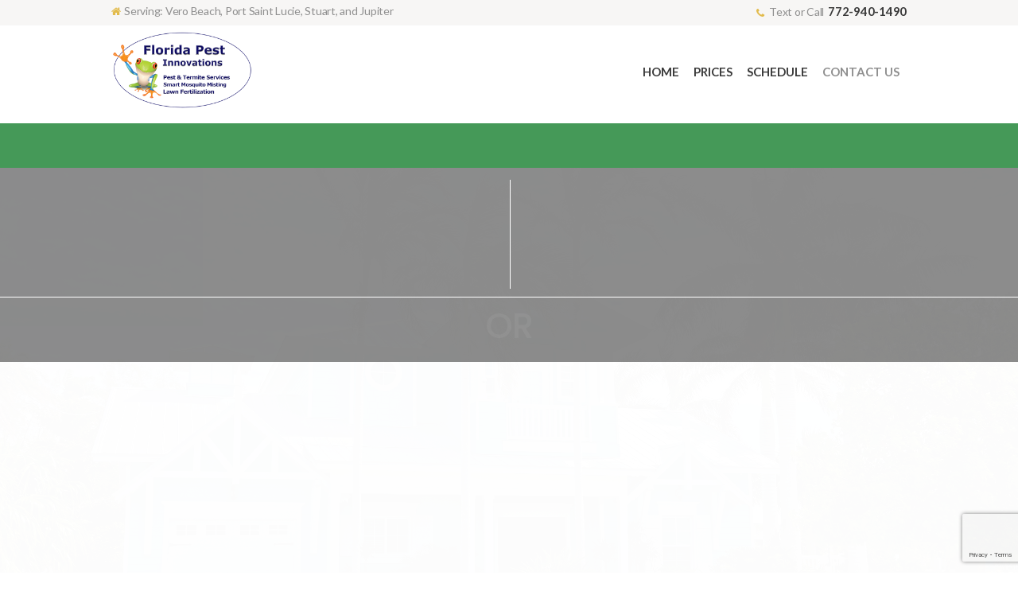

--- FILE ---
content_type: text/html; charset=UTF-8
request_url: https://floridapestinnovations.com/?cm=I%20am%20interested%20in%20Termite%20Treament%20Subterranean
body_size: 23886
content:
<!DOCTYPE html>
<html lang="en-US" class="scheme_original">

<head>
	<!-- Global site tag (gtag.js) - Google Analytics -->
<script async src="https://www.googletagmanager.com/gtag/js?id=G-2R57TKTN7Z"></script>
<script>
  window.dataLayer = window.dataLayer || [];
  function gtag(){dataLayer.push(arguments);}
  gtag('js', new Date());

  gtag('config', 'G-2R57TKTN7Z');
</script>
<script>
document.addEventListener( 'wpcf7mailsent', function( event ) {
  ga('send', 'event', 'Contact Form', 'submit');
}, false );
</script>
	
	<title>Florida Pest Innovations</title>
<meta name='robots' content='max-image-preview:large' />
		<meta charset="UTF-8" />
		<meta name="viewport" content="width=device-width, initial-scale=1, maximum-scale=1">
		<meta name="format-detection" content="telephone=no">
	
		<link rel="profile" href="http://gmpg.org/xfn/11" />
		<link rel="pingback" href="https://floridapestinnovations.com/xmlrpc.php" />
		<link rel='dns-prefetch' href='//fonts.googleapis.com' />
<link rel="alternate" type="application/rss+xml" title="Florida Pest Innovations &raquo; Feed" href="https://floridapestinnovations.com/feed/" />
<link rel="alternate" type="application/rss+xml" title="Florida Pest Innovations &raquo; Comments Feed" href="https://floridapestinnovations.com/comments/feed/" />
<link rel="alternate" title="oEmbed (JSON)" type="application/json+oembed" href="https://floridapestinnovations.com/wp-json/oembed/1.0/embed?url=https%3A%2F%2Ffloridapestinnovations.com%2F" />
<link rel="alternate" title="oEmbed (XML)" type="text/xml+oembed" href="https://floridapestinnovations.com/wp-json/oembed/1.0/embed?url=https%3A%2F%2Ffloridapestinnovations.com%2F&#038;format=xml" />
<style id='wp-img-auto-sizes-contain-inline-css' type='text/css'>
img:is([sizes=auto i],[sizes^="auto," i]){contain-intrinsic-size:3000px 1500px}
/*# sourceURL=wp-img-auto-sizes-contain-inline-css */
</style>
<style id='wp-emoji-styles-inline-css' type='text/css'>

	img.wp-smiley, img.emoji {
		display: inline !important;
		border: none !important;
		box-shadow: none !important;
		height: 1em !important;
		width: 1em !important;
		margin: 0 0.07em !important;
		vertical-align: -0.1em !important;
		background: none !important;
		padding: 0 !important;
	}
/*# sourceURL=wp-emoji-styles-inline-css */
</style>
<style id='wp-block-library-inline-css' type='text/css'>
:root{--wp-block-synced-color:#7a00df;--wp-block-synced-color--rgb:122,0,223;--wp-bound-block-color:var(--wp-block-synced-color);--wp-editor-canvas-background:#ddd;--wp-admin-theme-color:#007cba;--wp-admin-theme-color--rgb:0,124,186;--wp-admin-theme-color-darker-10:#006ba1;--wp-admin-theme-color-darker-10--rgb:0,107,160.5;--wp-admin-theme-color-darker-20:#005a87;--wp-admin-theme-color-darker-20--rgb:0,90,135;--wp-admin-border-width-focus:2px}@media (min-resolution:192dpi){:root{--wp-admin-border-width-focus:1.5px}}.wp-element-button{cursor:pointer}:root .has-very-light-gray-background-color{background-color:#eee}:root .has-very-dark-gray-background-color{background-color:#313131}:root .has-very-light-gray-color{color:#eee}:root .has-very-dark-gray-color{color:#313131}:root .has-vivid-green-cyan-to-vivid-cyan-blue-gradient-background{background:linear-gradient(135deg,#00d084,#0693e3)}:root .has-purple-crush-gradient-background{background:linear-gradient(135deg,#34e2e4,#4721fb 50%,#ab1dfe)}:root .has-hazy-dawn-gradient-background{background:linear-gradient(135deg,#faaca8,#dad0ec)}:root .has-subdued-olive-gradient-background{background:linear-gradient(135deg,#fafae1,#67a671)}:root .has-atomic-cream-gradient-background{background:linear-gradient(135deg,#fdd79a,#004a59)}:root .has-nightshade-gradient-background{background:linear-gradient(135deg,#330968,#31cdcf)}:root .has-midnight-gradient-background{background:linear-gradient(135deg,#020381,#2874fc)}:root{--wp--preset--font-size--normal:16px;--wp--preset--font-size--huge:42px}.has-regular-font-size{font-size:1em}.has-larger-font-size{font-size:2.625em}.has-normal-font-size{font-size:var(--wp--preset--font-size--normal)}.has-huge-font-size{font-size:var(--wp--preset--font-size--huge)}.has-text-align-center{text-align:center}.has-text-align-left{text-align:left}.has-text-align-right{text-align:right}.has-fit-text{white-space:nowrap!important}#end-resizable-editor-section{display:none}.aligncenter{clear:both}.items-justified-left{justify-content:flex-start}.items-justified-center{justify-content:center}.items-justified-right{justify-content:flex-end}.items-justified-space-between{justify-content:space-between}.screen-reader-text{border:0;clip-path:inset(50%);height:1px;margin:-1px;overflow:hidden;padding:0;position:absolute;width:1px;word-wrap:normal!important}.screen-reader-text:focus{background-color:#ddd;clip-path:none;color:#444;display:block;font-size:1em;height:auto;left:5px;line-height:normal;padding:15px 23px 14px;text-decoration:none;top:5px;width:auto;z-index:100000}html :where(.has-border-color){border-style:solid}html :where([style*=border-top-color]){border-top-style:solid}html :where([style*=border-right-color]){border-right-style:solid}html :where([style*=border-bottom-color]){border-bottom-style:solid}html :where([style*=border-left-color]){border-left-style:solid}html :where([style*=border-width]){border-style:solid}html :where([style*=border-top-width]){border-top-style:solid}html :where([style*=border-right-width]){border-right-style:solid}html :where([style*=border-bottom-width]){border-bottom-style:solid}html :where([style*=border-left-width]){border-left-style:solid}html :where(img[class*=wp-image-]){height:auto;max-width:100%}:where(figure){margin:0 0 1em}html :where(.is-position-sticky){--wp-admin--admin-bar--position-offset:var(--wp-admin--admin-bar--height,0px)}@media screen and (max-width:600px){html :where(.is-position-sticky){--wp-admin--admin-bar--position-offset:0px}}

/*# sourceURL=wp-block-library-inline-css */
</style><style id='global-styles-inline-css' type='text/css'>
:root{--wp--preset--aspect-ratio--square: 1;--wp--preset--aspect-ratio--4-3: 4/3;--wp--preset--aspect-ratio--3-4: 3/4;--wp--preset--aspect-ratio--3-2: 3/2;--wp--preset--aspect-ratio--2-3: 2/3;--wp--preset--aspect-ratio--16-9: 16/9;--wp--preset--aspect-ratio--9-16: 9/16;--wp--preset--color--black: #000000;--wp--preset--color--cyan-bluish-gray: #abb8c3;--wp--preset--color--white: #ffffff;--wp--preset--color--pale-pink: #f78da7;--wp--preset--color--vivid-red: #cf2e2e;--wp--preset--color--luminous-vivid-orange: #ff6900;--wp--preset--color--luminous-vivid-amber: #fcb900;--wp--preset--color--light-green-cyan: #7bdcb5;--wp--preset--color--vivid-green-cyan: #00d084;--wp--preset--color--pale-cyan-blue: #8ed1fc;--wp--preset--color--vivid-cyan-blue: #0693e3;--wp--preset--color--vivid-purple: #9b51e0;--wp--preset--gradient--vivid-cyan-blue-to-vivid-purple: linear-gradient(135deg,rgb(6,147,227) 0%,rgb(155,81,224) 100%);--wp--preset--gradient--light-green-cyan-to-vivid-green-cyan: linear-gradient(135deg,rgb(122,220,180) 0%,rgb(0,208,130) 100%);--wp--preset--gradient--luminous-vivid-amber-to-luminous-vivid-orange: linear-gradient(135deg,rgb(252,185,0) 0%,rgb(255,105,0) 100%);--wp--preset--gradient--luminous-vivid-orange-to-vivid-red: linear-gradient(135deg,rgb(255,105,0) 0%,rgb(207,46,46) 100%);--wp--preset--gradient--very-light-gray-to-cyan-bluish-gray: linear-gradient(135deg,rgb(238,238,238) 0%,rgb(169,184,195) 100%);--wp--preset--gradient--cool-to-warm-spectrum: linear-gradient(135deg,rgb(74,234,220) 0%,rgb(151,120,209) 20%,rgb(207,42,186) 40%,rgb(238,44,130) 60%,rgb(251,105,98) 80%,rgb(254,248,76) 100%);--wp--preset--gradient--blush-light-purple: linear-gradient(135deg,rgb(255,206,236) 0%,rgb(152,150,240) 100%);--wp--preset--gradient--blush-bordeaux: linear-gradient(135deg,rgb(254,205,165) 0%,rgb(254,45,45) 50%,rgb(107,0,62) 100%);--wp--preset--gradient--luminous-dusk: linear-gradient(135deg,rgb(255,203,112) 0%,rgb(199,81,192) 50%,rgb(65,88,208) 100%);--wp--preset--gradient--pale-ocean: linear-gradient(135deg,rgb(255,245,203) 0%,rgb(182,227,212) 50%,rgb(51,167,181) 100%);--wp--preset--gradient--electric-grass: linear-gradient(135deg,rgb(202,248,128) 0%,rgb(113,206,126) 100%);--wp--preset--gradient--midnight: linear-gradient(135deg,rgb(2,3,129) 0%,rgb(40,116,252) 100%);--wp--preset--font-size--small: 13px;--wp--preset--font-size--medium: 20px;--wp--preset--font-size--large: 36px;--wp--preset--font-size--x-large: 42px;--wp--preset--spacing--20: 0.44rem;--wp--preset--spacing--30: 0.67rem;--wp--preset--spacing--40: 1rem;--wp--preset--spacing--50: 1.5rem;--wp--preset--spacing--60: 2.25rem;--wp--preset--spacing--70: 3.38rem;--wp--preset--spacing--80: 5.06rem;--wp--preset--shadow--natural: 6px 6px 9px rgba(0, 0, 0, 0.2);--wp--preset--shadow--deep: 12px 12px 50px rgba(0, 0, 0, 0.4);--wp--preset--shadow--sharp: 6px 6px 0px rgba(0, 0, 0, 0.2);--wp--preset--shadow--outlined: 6px 6px 0px -3px rgb(255, 255, 255), 6px 6px rgb(0, 0, 0);--wp--preset--shadow--crisp: 6px 6px 0px rgb(0, 0, 0);}:where(.is-layout-flex){gap: 0.5em;}:where(.is-layout-grid){gap: 0.5em;}body .is-layout-flex{display: flex;}.is-layout-flex{flex-wrap: wrap;align-items: center;}.is-layout-flex > :is(*, div){margin: 0;}body .is-layout-grid{display: grid;}.is-layout-grid > :is(*, div){margin: 0;}:where(.wp-block-columns.is-layout-flex){gap: 2em;}:where(.wp-block-columns.is-layout-grid){gap: 2em;}:where(.wp-block-post-template.is-layout-flex){gap: 1.25em;}:where(.wp-block-post-template.is-layout-grid){gap: 1.25em;}.has-black-color{color: var(--wp--preset--color--black) !important;}.has-cyan-bluish-gray-color{color: var(--wp--preset--color--cyan-bluish-gray) !important;}.has-white-color{color: var(--wp--preset--color--white) !important;}.has-pale-pink-color{color: var(--wp--preset--color--pale-pink) !important;}.has-vivid-red-color{color: var(--wp--preset--color--vivid-red) !important;}.has-luminous-vivid-orange-color{color: var(--wp--preset--color--luminous-vivid-orange) !important;}.has-luminous-vivid-amber-color{color: var(--wp--preset--color--luminous-vivid-amber) !important;}.has-light-green-cyan-color{color: var(--wp--preset--color--light-green-cyan) !important;}.has-vivid-green-cyan-color{color: var(--wp--preset--color--vivid-green-cyan) !important;}.has-pale-cyan-blue-color{color: var(--wp--preset--color--pale-cyan-blue) !important;}.has-vivid-cyan-blue-color{color: var(--wp--preset--color--vivid-cyan-blue) !important;}.has-vivid-purple-color{color: var(--wp--preset--color--vivid-purple) !important;}.has-black-background-color{background-color: var(--wp--preset--color--black) !important;}.has-cyan-bluish-gray-background-color{background-color: var(--wp--preset--color--cyan-bluish-gray) !important;}.has-white-background-color{background-color: var(--wp--preset--color--white) !important;}.has-pale-pink-background-color{background-color: var(--wp--preset--color--pale-pink) !important;}.has-vivid-red-background-color{background-color: var(--wp--preset--color--vivid-red) !important;}.has-luminous-vivid-orange-background-color{background-color: var(--wp--preset--color--luminous-vivid-orange) !important;}.has-luminous-vivid-amber-background-color{background-color: var(--wp--preset--color--luminous-vivid-amber) !important;}.has-light-green-cyan-background-color{background-color: var(--wp--preset--color--light-green-cyan) !important;}.has-vivid-green-cyan-background-color{background-color: var(--wp--preset--color--vivid-green-cyan) !important;}.has-pale-cyan-blue-background-color{background-color: var(--wp--preset--color--pale-cyan-blue) !important;}.has-vivid-cyan-blue-background-color{background-color: var(--wp--preset--color--vivid-cyan-blue) !important;}.has-vivid-purple-background-color{background-color: var(--wp--preset--color--vivid-purple) !important;}.has-black-border-color{border-color: var(--wp--preset--color--black) !important;}.has-cyan-bluish-gray-border-color{border-color: var(--wp--preset--color--cyan-bluish-gray) !important;}.has-white-border-color{border-color: var(--wp--preset--color--white) !important;}.has-pale-pink-border-color{border-color: var(--wp--preset--color--pale-pink) !important;}.has-vivid-red-border-color{border-color: var(--wp--preset--color--vivid-red) !important;}.has-luminous-vivid-orange-border-color{border-color: var(--wp--preset--color--luminous-vivid-orange) !important;}.has-luminous-vivid-amber-border-color{border-color: var(--wp--preset--color--luminous-vivid-amber) !important;}.has-light-green-cyan-border-color{border-color: var(--wp--preset--color--light-green-cyan) !important;}.has-vivid-green-cyan-border-color{border-color: var(--wp--preset--color--vivid-green-cyan) !important;}.has-pale-cyan-blue-border-color{border-color: var(--wp--preset--color--pale-cyan-blue) !important;}.has-vivid-cyan-blue-border-color{border-color: var(--wp--preset--color--vivid-cyan-blue) !important;}.has-vivid-purple-border-color{border-color: var(--wp--preset--color--vivid-purple) !important;}.has-vivid-cyan-blue-to-vivid-purple-gradient-background{background: var(--wp--preset--gradient--vivid-cyan-blue-to-vivid-purple) !important;}.has-light-green-cyan-to-vivid-green-cyan-gradient-background{background: var(--wp--preset--gradient--light-green-cyan-to-vivid-green-cyan) !important;}.has-luminous-vivid-amber-to-luminous-vivid-orange-gradient-background{background: var(--wp--preset--gradient--luminous-vivid-amber-to-luminous-vivid-orange) !important;}.has-luminous-vivid-orange-to-vivid-red-gradient-background{background: var(--wp--preset--gradient--luminous-vivid-orange-to-vivid-red) !important;}.has-very-light-gray-to-cyan-bluish-gray-gradient-background{background: var(--wp--preset--gradient--very-light-gray-to-cyan-bluish-gray) !important;}.has-cool-to-warm-spectrum-gradient-background{background: var(--wp--preset--gradient--cool-to-warm-spectrum) !important;}.has-blush-light-purple-gradient-background{background: var(--wp--preset--gradient--blush-light-purple) !important;}.has-blush-bordeaux-gradient-background{background: var(--wp--preset--gradient--blush-bordeaux) !important;}.has-luminous-dusk-gradient-background{background: var(--wp--preset--gradient--luminous-dusk) !important;}.has-pale-ocean-gradient-background{background: var(--wp--preset--gradient--pale-ocean) !important;}.has-electric-grass-gradient-background{background: var(--wp--preset--gradient--electric-grass) !important;}.has-midnight-gradient-background{background: var(--wp--preset--gradient--midnight) !important;}.has-small-font-size{font-size: var(--wp--preset--font-size--small) !important;}.has-medium-font-size{font-size: var(--wp--preset--font-size--medium) !important;}.has-large-font-size{font-size: var(--wp--preset--font-size--large) !important;}.has-x-large-font-size{font-size: var(--wp--preset--font-size--x-large) !important;}
/*# sourceURL=global-styles-inline-css */
</style>

<style id='classic-theme-styles-inline-css' type='text/css'>
/*! This file is auto-generated */
.wp-block-button__link{color:#fff;background-color:#32373c;border-radius:9999px;box-shadow:none;text-decoration:none;padding:calc(.667em + 2px) calc(1.333em + 2px);font-size:1.125em}.wp-block-file__button{background:#32373c;color:#fff;text-decoration:none}
/*# sourceURL=/wp-includes/css/classic-themes.min.css */
</style>
<link rel='stylesheet' id='essential-grid-plugin-settings-css' href='https://floridapestinnovations.com/wp-content/plugins/essential-grid/public/assets/css/settings.css?ver=2.3.5' type='text/css' media='all' />
<link rel='stylesheet' id='tp-fontello-css' href='https://floridapestinnovations.com/wp-content/plugins/essential-grid/public/assets/font/fontello/css/fontello.css?ver=2.3.5' type='text/css' media='all' />
<link rel='stylesheet' id='rs-plugin-settings-css' href='https://floridapestinnovations.com/wp-content/plugins/revslider/public/assets/css/rs6.css?ver=6.1.5' type='text/css' media='all' />
<style id='rs-plugin-settings-inline-css' type='text/css'>
#rs-demo-id {}
/*# sourceURL=rs-plugin-settings-inline-css */
</style>
<link rel='stylesheet' id='grw-public-main-css-css' href='https://floridapestinnovations.com/wp-content/plugins/widget-google-reviews/assets/css/public-main.css?ver=6.8.1' type='text/css' media='all' />
<link rel='stylesheet' id='bugspatrol-font-google-fonts-style-css' href='//fonts.googleapis.com/css?family=Neuton:300,300italic,400,400italic,700,700italic|Lato:300,300italic,400,400italic,700,700italic&#038;subset=latin,latin-ext' type='text/css' media='all' />
<link rel='stylesheet' id='fontello-style-css' href='https://floridapestinnovations.com/wp-content/themes/bugspatrol/css/fontello/css/fontello.css' type='text/css' media='all' />
<link rel='stylesheet' id='bugspatrol-main-style-css' href='https://floridapestinnovations.com/wp-content/themes/bugspatrol_child/style.css' type='text/css' media='all' />
<link rel='stylesheet' id='bugspatrol-animation-style-css' href='https://floridapestinnovations.com/wp-content/themes/bugspatrol/fw/css/core.animation.css' type='text/css' media='all' />
<link rel='stylesheet' id='bugspatrol-shortcodes-style-css' href='https://floridapestinnovations.com/wp-content/plugins/trx_utils/shortcodes/theme.shortcodes.css' type='text/css' media='all' />
<link rel='stylesheet' id='bugspatrol-theme-style-css' href='https://floridapestinnovations.com/wp-content/themes/bugspatrol/css/theme.css' type='text/css' media='all' />
<style id='bugspatrol-theme-style-inline-css' type='text/css'>
 #page_preloader{background-color:#ffffff}.preloader_wrap>div{background-color:#e2bb4c} .sidebar_outer_logo .logo_main,.top_panel_wrap .logo_main,.top_panel_wrap .logo_fixed{height:100px} .contacts_wrap .logo img{height:1px}.sidebar_inner aside:first-of-type{padding-top:2em}.sidebar_inner aside{padding:2em 2em}.sidebar_inner aside .free_quote_form .sidebar-input{background-color:#fff; margin:.25em 0}.sidebar_inner aside .free_quote_form .submitBtn{margin:.25em 0}.sidebar_inner aside .free_quote_form .wpcf7-response-output.wpcf7-validation-errors{background-color:#f7e700}.sidebar_inner aside .free_quote_form .wpcf7-response-output.wpcf7-mail-sent-ok{background-color:#398f14}
/*# sourceURL=bugspatrol-theme-style-inline-css */
</style>
<link rel='stylesheet' id='bugspatrol-responsive-style-css' href='https://floridapestinnovations.com/wp-content/themes/bugspatrol/css/responsive.css' type='text/css' media='all' />
<link rel='stylesheet' id='mediaelement-css' href='https://floridapestinnovations.com/wp-includes/js/mediaelement/mediaelementplayer-legacy.min.css?ver=4.2.17' type='text/css' media='all' />
<link rel='stylesheet' id='wp-mediaelement-css' href='https://floridapestinnovations.com/wp-includes/js/mediaelement/wp-mediaelement.min.css?ver=6.9' type='text/css' media='all' />
<link rel='stylesheet' id='js_composer_front-css' href='https://floridapestinnovations.com/wp-content/plugins/js_composer/assets/css/js_composer.min.css?ver=6.5.0' type='text/css' media='all' />
<link rel='stylesheet' id='cf7cf-style-css' href='https://floridapestinnovations.com/wp-content/plugins/cf7-conditional-fields/style.css?ver=2.6.7' type='text/css' media='all' />
<script type="text/javascript" src="https://floridapestinnovations.com/wp-includes/js/jquery/jquery.min.js?ver=3.7.1" id="jquery-core-js"></script>
<script type="text/javascript" src="https://floridapestinnovations.com/wp-includes/js/jquery/jquery-migrate.min.js?ver=3.4.1" id="jquery-migrate-js"></script>
<script type="text/javascript" src="https://floridapestinnovations.com/wp-content/plugins/revslider/public/assets/js/revolution.tools.min.js?ver=6.0" id="tp-tools-js"></script>
<script type="text/javascript" src="https://floridapestinnovations.com/wp-content/plugins/revslider/public/assets/js/rs6.min.js?ver=6.1.5" id="revmin-js"></script>
<script type="text/javascript" defer="defer" src="https://floridapestinnovations.com/wp-content/plugins/widget-google-reviews/assets/js/public-main.js?ver=6.8.1" id="grw-public-main-js-js"></script>
<script type="text/javascript" src="https://floridapestinnovations.com/wp-content/themes/bugspatrol/fw/js/photostack/modernizr.min.js" id="modernizr-js"></script>
<link rel="https://api.w.org/" href="https://floridapestinnovations.com/wp-json/" /><link rel="alternate" title="JSON" type="application/json" href="https://floridapestinnovations.com/wp-json/wp/v2/pages/801" /><link rel="EditURI" type="application/rsd+xml" title="RSD" href="https://floridapestinnovations.com/xmlrpc.php?rsd" />
<meta name="generator" content="WordPress 6.9" />
<link rel="canonical" href="https://floridapestinnovations.com/" />
<link rel='shortlink' href='https://floridapestinnovations.com/' />
<meta name="generator" content="Powered by WPBakery Page Builder - drag and drop page builder for WordPress."/>
<meta name="generator" content="Powered by Slider Revolution 6.1.5 - responsive, Mobile-Friendly Slider Plugin for WordPress with comfortable drag and drop interface." />
<script type="text/javascript">function setREVStartSize(t){try{var h,e=document.getElementById(t.c).parentNode.offsetWidth;if(e=0===e||isNaN(e)?window.innerWidth:e,t.tabw=void 0===t.tabw?0:parseInt(t.tabw),t.thumbw=void 0===t.thumbw?0:parseInt(t.thumbw),t.tabh=void 0===t.tabh?0:parseInt(t.tabh),t.thumbh=void 0===t.thumbh?0:parseInt(t.thumbh),t.tabhide=void 0===t.tabhide?0:parseInt(t.tabhide),t.thumbhide=void 0===t.thumbhide?0:parseInt(t.thumbhide),t.mh=void 0===t.mh||""==t.mh||"auto"===t.mh?0:parseInt(t.mh,0),"fullscreen"===t.layout||"fullscreen"===t.l)h=Math.max(t.mh,window.innerHeight);else{for(var i in t.gw=Array.isArray(t.gw)?t.gw:[t.gw],t.rl)void 0!==t.gw[i]&&0!==t.gw[i]||(t.gw[i]=t.gw[i-1]);for(var i in t.gh=void 0===t.el||""===t.el||Array.isArray(t.el)&&0==t.el.length?t.gh:t.el,t.gh=Array.isArray(t.gh)?t.gh:[t.gh],t.rl)void 0!==t.gh[i]&&0!==t.gh[i]||(t.gh[i]=t.gh[i-1]);var r,a=new Array(t.rl.length),n=0;for(var i in t.tabw=t.tabhide>=e?0:t.tabw,t.thumbw=t.thumbhide>=e?0:t.thumbw,t.tabh=t.tabhide>=e?0:t.tabh,t.thumbh=t.thumbhide>=e?0:t.thumbh,t.rl)a[i]=t.rl[i]<window.innerWidth?0:t.rl[i];for(var i in r=a[0],a)r>a[i]&&0<a[i]&&(r=a[i],n=i);var d=e>t.gw[n]+t.tabw+t.thumbw?1:(e-(t.tabw+t.thumbw))/t.gw[n];h=t.gh[n]*d+(t.tabh+t.thumbh)}void 0===window.rs_init_css&&(window.rs_init_css=document.head.appendChild(document.createElement("style"))),document.getElementById(t.c).height=h,window.rs_init_css.innerHTML+="#"+t.c+"_wrapper { height: "+h+"px }"}catch(t){console.log("Failure at Presize of Slider:"+t)}};</script>
		<style type="text/css" id="wp-custom-css">
			/* FPI CSS variables */

:root {
	--fpi-green: #a5ca3b;
	--fpi-green-lighten1: #b0d740;
	--fpi-blue: #2d84c6;
	--fpi-orange: #f7931e;
	--fpi-grey: #f5f5f5;	
	--fpi-grey-darken1: #ebebeb;
	--fpi-grey-lighten1: #fafafa;
	
	--fpi-sc-wrapper-bg: #fff;
	--fpi-sc-wrapper-border: var(--fpi-grey-darken1);
	
	--fpi-primary: var(--fpi-blue);
	--fpi-secondary: var(--fpi-grey);
	--fpi-accent: var(--fpi-orange);
	--fpi-primary-light: var(--fpi-blue-lighten1);
	--fpi-secondary-light: var(--fpi-grey-lighten1);
	--fpi-secondary-dark: var(--fpi-grey-darken1);
}



@media (max-width: 767px) {
.sc_form .sc_form_info .sc_form_item + .sc_form_item {
     margin-left: 0;
}
.sc_form.sc_form_style_form_3 .sc_form_info .sc_form_item {
     width: 100%;
}
form[data-formtype="form_3"] .sc_form_item.sc_form_field_checkbox {
     position: relative;
     top: 0;
}
body form .sc_form_item.sc_form_field_checkbox > input {
     top: 0;
     margin-top: 4px;
}
} 

/* theme overrides */

/** top header panel overrides **/
.top_panel_wrap .top_panel_middle .logo { margin-top: .39em; margin-bottom: 0em}
.top_panel_fixed .top_panel_middle .menu_main_wrap { margin-top: 2.8em; }

/** end top header panel overrides **/

/** sc_table overrides **/
.scheme_original .sc_table table tbody tr:first-child {
	background-color: initial;
	color: inherit;
}

.scheme_original .sc_table table tbody tr:first-child td {
	font-weight: inherit;
	font-size: inherit;
}

.scheme_original .sc_table table tfoot tr:first-child {
	background-color: inherit;
	color: inherit;
}

.scheme_original .sc_table table tfoot tr:first-child td,.scheme_original .sc_table table tbody tr:first-child td {
	font-weight: inherit;
	font-size: inherit;
	text-transform: inherit;
}

.scheme_original .sc_table table tfoot tr td {
	background-color: #64ab68;
	color: #fff;
}

.sc_section_title, .sc_item_title, .sc_title { 
  margin-top: .5em;
}

.sc_item_descr, div.sc_testimonials.margin_bottom_huge {
	margin-bottom: 1em; !important
}

/** end sc_table overrides **/

/* end theme overrides */

/* FPI shortcode styles */

/** FPI Products Table Short Code **/

.scheme_original .sc_table .fpi_sc .fpi_product_table_wrapper {
	padding: 1em 0 0;
	border: 1px solid var(--fpi-sc-wrapper-border);
	border-radius: 3px;
	position: relative;
}

.scheme_original .sc_table .fpi_sc table.fpi_product_table {
	width: 100%;
}

.scheme_original .sc_table .fpi_sc table.fpi_product_table tr td {
	padding: .35em .25em;
}

.scheme_original .sc_table .fpi_sc table.fpi_product_table tr th {
	padding: .6em .25em;
	background-color: var(--fpi-primary);
}

.scheme_original .sc_table .fpi_sc table.fpi_product_table caption {
	padding-bottom: .35em;
	color: var(--fpi-accent);
}

.scheme_original .sc_table .fpi_sc table.fpi_product_table tbody tr {
	background-color: var(--fpi-secondary);
}

.scheme_original .sc_table .fpi_sc table.fpi_product_table tbody tr:nth-child(even) {
	background-color: var(--fpi-secondary-dark);
}

.scheme_original .sc_table .fpi_sc table.fpi_product_table tfoot tr td {
	background-color: var(--fpi-primary);
	font-weight: bold;
}

.scheme_original .sc_table .fpi_sc table.fpi_product_table tfoot tr:first-child {
	border-top: 20px solid #fff
}

.scheme_original .sc_table .fpi_sc .fpi_fake_footer {
	padding: 0 2em;
	color: #fff;
	font-style: italic;
}

.scheme_original .sc_table .fpi_sc .fpi_fake_footer div {
	background-color: var(--fpi-accent);
	position: relative;
	margin-top: -1px;
}

.scheme_original .sc_table .fpi_sc .fpi_fake_footer div:first-child {
	border-top: 1px solid rgba(0,0,0, .25)
}

.scheme_original .sc_table .fpi_sc .fpi_fake_footer div:last-child {
	border-bottom-left-radius: 5px;
	border-bottom-right-radius: 5px;	
}


/** end FPI Products Table SC **/

/* end FPI shortcode styles */


/* Contact Form 7 checkbox override */
.pest-problems .form_pest-problems span.wpcf7-list-item:not(.has-free-text) { display: inline-grid; width: 33%; padding: .1em; }

.pest-problems .form_pest-problems span.wpcf7-list-item.last.has-free-text input { width: 100%}

form.wpcf7-form div.field.form_new-or-repeat >* { display: inline-block; margin-right: .75em; }

form.wpcf7-form div.field.form_new-or-repeat .new-or-repeat { width: initial } 

form.wpcf7-form div.field.form_new-or-repeat .new-or-repeat span > span { display: inline-block; }

form.wpcf7-form div.field.form_new-or-repeat .wpcf7-list-item-label { padding-left: 1.5em; margin-right: 1.5em;}

.scheme_original div.wpcf7-response-output { color: #888;}


/* text customizations */
.FPI_highlight-text { color: #f7971d; }
.bold { font-weight: bold; }
.italic { font-style: italic; }

.sc_price_block .title_price {
	font-family: Fredericka The Great 
}

.orangeHighlight { color: #e2bb4c; }

/* Contact Form 7 checkbox override 
span.wpcf7-list-item { display: inline-grid; width: 25%; padding: .1em; } */

/* Color override of trx_section heading */
.white-heading  .sc_section_title.sc_item_title { color: #fff; }
.white-heading 
.sc_section_descr.sc_item_descr { color: #fff; }

/* Contact Form 7 overrides */
.cf7sg-container .cf7-smart-grid.has-grid .wpcf7 .container .row {
	margin-bottom: .5em;
}
/* Request Appt form */
#cf7sg-form-989 { /*box-shadow: 1px 1px 10px 2px rgba(0,0,0, .2); */ padding-top: 5em; padding-bottom: 2em; border: 5px dashed #91b84a;
}

/* Combo Deals Table */
.comboDealsTable {
font-family: "Fredricka The Great";
font-size: 1.7142em;
padding: 0 1rem;
padding-bottom: 1.05rem;
margin-bottom: 0.95rem;
margin-top: 0.2rem;
position: relative;
text-transform: uppercase;
line-height: 1.2;
text-align: center;
color: #000;
background-color: #f5f5f5;
width: 100%;
}

table.comboDealsTable tr td {
	border: 10px solid #fff;
	padding: .5em;
}

table.comboDealsTable tr td:first-child {
	background-color: #64ab68;
	color: #fff;
	border-left-width: 0px;
}

table.comboDealsTable tr td:last-child {
	border-right-width: 0px;
	font-size: .75em;
}

table.comboDealsTable tr td .combo_price {
	color: #e2bb4c;
	font-size: 2em;
}

		</style>
		<style type="text/css" data-type="vc_shortcodes-custom-css">.vc_custom_1601087468922{background-image: url(https://floridapestinnovations.com/wp-content/uploads/2020/07/main_bg.jpg?id=981) !important;background-position: 0 0 !important;background-repeat: repeat !important;}.vc_custom_1612970388084{background-image: url(https://floridapestinnovations.com/wp-content/uploads/2020/07/main_bg.jpg?id=981) !important;}.vc_custom_1625117127006{background-image: url(https://floridapestinnovations.com/wp-content/uploads/2020/07/main_bg.jpg?id=981) !important;}.vc_custom_1625117222487{background-image: url(https://floridapestinnovations.com/wp-content/uploads/2020/07/main_bg.jpg?id=981) !important;background-position: 0 0 !important;background-repeat: repeat !important;}.vc_custom_1469184906222{background-color: #3a3a3a !important;}.vc_custom_1469111140412{margin-top: 0.35rem !important;}.vc_custom_1612722024261{margin-bottom: 1em !important;}.vc_custom_1613420865706{margin-bottom: .5em !important;}.vc_custom_1613420874481{margin-bottom: .5em !important;}.vc_custom_1613420879761{margin-bottom: .5em !important;}.vc_custom_1613420890029{margin-bottom: .5em !important;}</style><noscript><style> .wpb_animate_when_almost_visible { opacity: 1; }</style></noscript>	
<link rel='stylesheet' id='vc_google_fonts_lato100100italic300300italicregularitalic700700italic900900italic-css' href='https://fonts.googleapis.com/css?family=Lato%3A100%2C100italic%2C300%2C300italic%2Cregular%2Citalic%2C700%2C700italic%2C900%2C900italic&#038;ver=6.5.0' type='text/css' media='all' />
<style id='wpcf7-697756e500b67-inline-inline-css' type='text/css'>
#wpcf7-697756e500b67-wrapper {display:none !important; visibility:hidden !important;}
/*# sourceURL=wpcf7-697756e500b67-inline-inline-css */
</style>
<link rel='stylesheet' id='contact-form-7-css' href='https://floridapestinnovations.com/wp-content/plugins/contact-form-7/includes/css/styles.css?ver=6.1.4' type='text/css' media='all' />
<link rel='stylesheet' id='cf7-grid-layout-css' href='https://floridapestinnovations.com/wp-content/plugins/cf7-grid-layout/public/css/cf7-grid-layout-public.css?ver=4.15.8' type='text/css' media='all' />
<link rel='stylesheet' id='request-service-css-css' href='https://floridapestinnovations.com/wp-content/themes/bugspatrol_child/css/request-service.css' type='text/css' media='all' />
<link rel='stylesheet' id='smart-grid-css' href='https://floridapestinnovations.com/wp-content/plugins/cf7-grid-layout/assets/css.gs/smart-grid.css?ver=4.15.8' type='text/css' media='all' />
<style id='smart-grid-inline-css' type='text/css'>
:root {--max-cf7sg-form-width: 940px } @media (max-width: 480px) {.cf7sg-container .cf7-smart-grid.has-grid form .container .row .columns {float: none;margin: 0;width: 100%;}}
/*# sourceURL=smart-grid-inline-css */
</style>
<link rel='stylesheet' id='dashicons-css' href='https://floridapestinnovations.com/wp-includes/css/dashicons.min.css?ver=6.9' type='text/css' media='all' />
<link rel='stylesheet' id='swiperslider-style-css' href='https://floridapestinnovations.com/wp-content/themes/bugspatrol/fw/js/swiper/swiper.css' type='text/css' media='all' />
</head>

<body class="home wp-singular page-template-default page page-id-801 wp-theme-bugspatrol wp-child-theme-bugspatrol_child bugspatrol_body body_style_wide body_filled article_style_stretch layout_single-standard template_single-standard scheme_original top_panel_show top_panel_above sidebar_hide sidebar_outer_hide preloader wpb-js-composer js-comp-ver-6.5.0 vc_responsive">

	<a id="toc_home" class="sc_anchor" title="Home" data-description="&lt;i&gt;Return to Home&lt;/i&gt; - &lt;br&gt;navigate to home page of the site" data-icon="icon-home" data-url="https://floridapestinnovations.com/" data-separator="yes"></a><a id="toc_top" class="sc_anchor" title="To Top" data-description="&lt;i&gt;Back to top&lt;/i&gt; - &lt;br&gt;scroll to top of the page" data-icon="icon-double-up" data-url="" data-separator="yes"></a><div id="page_preloader"><div class="preloader_wrap preloader_circle"><div class="preloader_circ1"></div><div class="preloader_circ2"></div><div class="preloader_circ3"></div><div class="preloader_circ4"></div></div></div>
	
	
	
	<div class="body_wrap">

		
		<div class="page_wrap">

					
		<div class="top_panel_fixed_wrap"></div>

		<header class="top_panel_wrap top_panel_style_3 scheme_original">
			<div class="top_panel_wrap_inner top_panel_inner_style_3 top_panel_position_above">
			
							<div class="top_panel_top">
					<div class="content_wrap clearfix">
							<div class="top_panel_top_contact_area">
		Serving: Vero Beach, Port Saint Lucie, Stuart, and Jupiter	</div>
	
	<div class="top_panel_top_phone_area">Text or Call <a href="tel:772-940-1490">772-940-1490</a></div>
	
<div class="top_panel_top_user_area">
			<ul id="menu_user" class="menu_user_nav">
		
	</ul>

</div>					</div>
				</div>
			
			<div class="top_panel_middle" >
				<div class="content_wrap">
					<div class="contact_logo">
								<div class="logo">
			<a href="https://floridapestinnovations.com/"><img src="https://floridapestinnovations.com/wp-content/uploads/2021/05/FPI-Logo-May-2021-e1621835187865.png" class="logo_main" alt="FPI-Logo-May-2021-e1621835187865" width="600" height="338"><img src="https://floridapestinnovations.com/wp-content/uploads/2021/05/FPI-Logo-May-2021-e1621835187865.png" class="logo_fixed" alt="FPI-Logo-May-2021-e1621835187865" width="600" height="338"></a>
		</div>
							</div>
					<div class="menu_main_wrap">
						<nav class="menu_main_nav_area menu_hover_fade">
							<ul id="menu_main" class="menu_main_nav"><li id="menu-item-807" class="menu-item menu-item-type-post_type menu-item-object-page menu-item-home current-menu-item page_item page-item-801 current_page_item menu-item-807"><a href="https://floridapestinnovations.com/" aria-current="page"><span>Home</span></a></li>
<li id="menu-item-993" class="menu-item menu-item-type-custom menu-item-object-custom current-menu-item menu-item-home menu-item-993"><a href="https://floridapestinnovations.com#home_services"><span>Prices</span></a></li>
<li id="menu-item-994" class="menu-item menu-item-type-custom menu-item-object-custom current-menu-item menu-item-home menu-item-994"><a href="https://floridapestinnovations.com#home_requestService"><span>Schedule</span></a></li>
<li id="menu-item-1377" class="menu-item menu-item-type-post_type menu-item-object-page menu-item-1377"><a href="https://floridapestinnovations.com/contact-us/"><span>Contact Us</span></a></li>
</ul>						</nav>
					</div>
				</div>
			</div>

			</div>
		</header>

			<div class="header_mobile">
		<div class="content_wrap">
			<div class="menu_button icon-menu"></div>
					<div class="logo">
			<a href="https://floridapestinnovations.com/"><img src="https://floridapestinnovations.com/wp-content/uploads/2021/05/FPI-Logo-May-2021-e1621835187865.png" class="logo_main" alt="FPI-Logo-May-2021-e1621835187865" width="600" height="338"></a>
		</div>
				</div>
		<div class="side_wrap">
			<div class="close">Close</div>
			<div class="panel_top">
				<nav class="menu_main_nav_area">
					<ul id="menu_mobile" class="menu_main_nav"><li class="menu-item menu-item-type-post_type menu-item-object-page menu-item-home current-menu-item page_item page-item-801 current_page_item menu-item-807"><a href="https://floridapestinnovations.com/" aria-current="page"><span>Home</span></a></li>
<li class="menu-item menu-item-type-custom menu-item-object-custom current-menu-item menu-item-home menu-item-993"><a href="https://floridapestinnovations.com#home_services"><span>Prices</span></a></li>
<li class="menu-item menu-item-type-custom menu-item-object-custom current-menu-item menu-item-home menu-item-994"><a href="https://floridapestinnovations.com#home_requestService"><span>Schedule</span></a></li>
<li class="menu-item menu-item-type-post_type menu-item-object-page menu-item-1377"><a href="https://floridapestinnovations.com/contact-us/"><span>Contact Us</span></a></li>
</ul>				</nav>
			</div>
			
			
			<div class="panel_bottom">
							</div>
		</div>
		<div class="mask"></div>
	</div>		<section class="slider_wrap slider_fullwide slider_engine_revo slider_alias_bugspatrol-slider-1-1">
			
			<!-- START FLPI  Home REVOLUTION SLIDER 6.1.5 --><p class="rs-p-wp-fix"></p>
			<rs-module-wrap id="rev_slider_4_1_wrapper" data-source="gallery" style="background:transparent;padding:0;margin:0px auto;margin-top:0;margin-bottom:0;max-width:">
				<rs-module id="rev_slider_4_1" style="display:none;" data-version="6.1.5">
					<rs-slides>
						<rs-slide data-key="rs-10" data-title="Slide" data-thumb="//floridapestinnovations.com/wp-content/uploads/2020/07/Home-Page-primary-picture-1-100x50.jpg" data-anim="ei:d;eo:d;s:600;r:0;t:fade;sl:d;">
							<img src="//floridapestinnovations.com/wp-content/uploads/2020/07/Home-Page-primary-picture-1.jpg" title="Home Page primary picture" width="2500" height="1669" class="rev-slidebg" data-no-retina>
<!---->						</rs-slide>
						<rs-slide data-key="rs-11" data-title="Slide" data-thumb="//floridapestinnovations.com/wp-content/uploads/2021/02/Backyard-Dog-2nd-Pic-scaled-100x50.jpg" data-anim="ei:d;eo:d;s:600;r:0;t:fade;sl:d;">
							<img src="//floridapestinnovations.com/wp-content/uploads/2021/02/Backyard-Dog-2nd-Pic-scaled.jpg" title="Backyard-Dog-2nd-Pic" width="2560" height="1701" class="rev-slidebg" data-no-retina>
<!---->						</rs-slide>
						<rs-slide data-key="rs-12" data-title="Slide" data-thumb="//floridapestinnovations.com/wp-content/uploads/2021/02/2-Chairs-One-Ocean-3rd-Pic-scaled-100x50.jpg" data-anim="ei:d;eo:d;s:600;r:0;t:fade;sl:d;">
							<img src="//floridapestinnovations.com/wp-content/uploads/2021/02/2-Chairs-One-Ocean-3rd-Pic-scaled.jpg" title="2-Chairs-One-Ocean-3rd-Pic" width="2560" height="1707" class="rev-slidebg" data-no-retina>
<!---->						</rs-slide>
						<rs-slide data-key="rs-19" data-title="Slide" data-anim="ei:d;eo:d;r:0;t:fade;sl:7;">
							<img src="//floridapestinnovations.com/wp-content/plugins/revslider/public/assets/assets/transparent.png" title="Home" class="rev-slidebg" data-no-retina>
<!---->						</rs-slide>
					</rs-slides>
					<rs-static-layers><!--
						--><rs-zone id="rrzt_3" class="rev_row_zone_top" style="z-index: 50;"><!--

								--><rs-row
									id="slider-4-slide-3-layer-18" 
									class="rs-layer-static"
									data-type="row"
									data-xy="xo:50px;yo:50px;"
									data-cbreak="nobreak"
									data-basealign="slide"
									data-rsp_bd="off"
									data-onslides="s:1;"
									data-padding="t:5;r:10;b:5;l:10;"
									data-frame_0="o:1;"
									data-frame_999="o:0;st:w;sR:8700;sA:9000;"
									style="z-index:1;background-color:rgba(49,142,70,0.9);"
								><!--
									--><rs-column
										id="slider-4-slide-3-layer-19" 
										class="rs-layer-static"
										data-type="column"
										data-xy="xo:50px;yo:50px;"
										data-rsp_bd="off"
										data-onslides="s:1;"
										data-column="w:100%;a:middle;"
										data-padding="r:10;l:10;"
										data-frame_0="o:1;"
										data-frame_999="o:0;st:w;sR:8700;sA:9000;"
										style="z-index:2;width:100%;"
									><!--
										--><rs-layer
											id="slider-4-slide-3-layer-6" 
											class="rs-layer-static"
											data-type="text"
											data-rsp_ch="on"
											data-xy="x:c;xo:0,0,18px,5px;yo:5px,5px,22px,5px;"
											data-text="w:normal;s:50,50,34,28;l:49,49,41,34;fw:700;a:center;"
											data-onslides="s:1;"
											data-frame_1="sp:1500;"
											data-frame_999="o:0;st:w;sR:7500;"
											style="z-index:3;font-family:Open Sans;text-transform:uppercase;"
										>ENJOY YOUR BACKYARD WITHOUT THE BUGS! 
										</rs-layer><!--
									--></rs-column><!--
								--></rs-row><!--

								--><rs-row
									id="slider-4-slide-3-layer-22" 
									class="rs-layer-static"
									data-type="row"
									data-xy="xo:50px;yo:237px;"
									data-cbreak="nobreak"
									data-basealign="slide"
									data-rsp_bd="off"
									data-onslides="s:1;"
									data-padding="t:15;r:10;b:10;l:10;"
									data-frame_0="o:1;"
									data-frame_999="o:0;st:w;sR:8700;sA:9000;"
									style="z-index:4;background-color:rgba(0,0,0,0.45);"
								><!--
									--><rs-column
										id="slider-4-slide-3-layer-23" 
										class="rs-layer-static"
										data-type="column"
										data-xy="xo:50px;yo:237px;"
										data-text="a:right,right,right,center;"
										data-vbility="t,t,t,f"
										data-rsp_bd="off"
										data-onslides="s:1;"
										data-column="w:16.67%;"
										data-padding="r:10;b:10,10,10,0;l:10;"
										data-frame_0="o:1;"
										data-frame_999="o:0;st:w;sR:8700;sA:9000;"
										style="z-index:5;width:100%;display:none;"
									><!--									--></rs-column><!--

									--><rs-column
										id="slider-4-slide-3-layer-24" 
										class="rs-layer-static"
										data-type="column"
										data-xy="xo:50px;yo:237px;"
										data-text="a:right,right,right,center;"
										data-rsp_bd="off"
										data-onslides="s:1;"
										data-padding="r:10;b:10;l:10;"
										data-frame_0="o:1;"
										data-frame_999="o:0;st:w;sR:8700;sA:9000;"
										style="z-index:6;width:100%;"
									><!--
										--><rs-layer
											id="slider-4-slide-3-layer-63" 
											class="rs-layer-static"
											data-type="text"
											data-color="#f7a942"
											data-xy="x:c;y:m;"
											data-text="w:normal;s:34,34,18,14;l:39,39,22,20;fw:700;a:center;"
											data-dim="w:auto,auto,auto,100%;"
											data-rsp_bd="off"
											data-onslides="s:1;"
											data-frame_1="st:100;sR:100;"
											data-frame_999="o:0;st:w;sR:8600;"
											style="z-index:7;font-family:Roboto;"
										>Household Pest Control 
										</rs-layer><!--

										--><rs-layer
											id="slider-4-slide-3-layer-64" 
											class="rs-layer-static"
											data-type="text"
											data-color="#f7a942"
											data-xy="x:c;y:m;"
											data-text="w:normal;s:24,24,12,12;l:30,30,16,16;a:center;"
											data-dim="w:auto,auto,auto,100%;"
											data-rsp_bd="off"
											data-onslides="s:1;"
											data-padding="b:2,2,1,0;"
											data-frame_1="st:100;sR:100;"
											data-frame_999="o:0;st:w;sR:8600;"
											style="z-index:8;font-family:Roboto;"
										>up to 3,000 sqft 
										</rs-layer><!--

										--><rs-layer
											id="slider-4-slide-3-layer-62" 
											class="rs-layer-static"
											data-type="text"
											data-xy="x:c;y:m;"
											data-text="w:normal;s:26,26,14,12;l:28,28,15,14;a:center;"
											data-rsp_bd="off"
											data-onslides="s:1;"
											data-frame_1="st:100;sR:100;"
											data-frame_999="o:0;st:w;sR:8600;"
											style="z-index:9;font-family:Roboto;"
										><br />
$90 per treatment 
										</rs-layer><!--
									--></rs-column><!--

									--><rs-column
										id="slider-4-slide-3-layer-25" 
										class="rs-layer-static"
										data-type="column"
										data-xy="xo:50px;yo:237px;"
										data-rsp_bd="off"
										data-onslides="s:1;"
										data-padding="r:10;b:10;l:10;"
										data-border="bos:solid,solid,solid,none;boc:#ffffff;bow:0,0,0,1px;"
										data-frame_0="o:1;"
										data-frame_999="o:0;st:w;sR:8700;sA:9000;"
										style="z-index:10;width:100%;"
									><!--
										--><rs-layer
											id="slider-4-slide-3-layer-11" 
											class="rs-layer-static"
											data-type="text"
											data-color="#f7a942"
											data-xy="x:c;xo:210px,210px,118px,57px;yo:137px,137px,77px,37px;"
											data-text="w:normal;s:34,34,18,14;l:39,39,22,20;fw:700;a:center;"
											data-dim="w:auto,auto,auto,100%;"
											data-rsp_bd="off"
											data-onslides="s:1;"
											data-frame_1="st:100;sR:100;"
											data-frame_999="o:0;st:w;sR:8600;"
											style="z-index:11;font-family:Roboto;"
										>Lawn Pest Control 
										</rs-layer><!--

										--><rs-layer
											id="slider-4-slide-3-layer-12" 
											class="rs-layer-static"
											data-type="text"
											data-color="#f7a942"
											data-xy="x:c;"
											data-text="w:normal;s:24,24,12,12;l:30,30,16,16;a:center;"
											data-dim="w:auto,auto,auto,100%;"
											data-rsp_bd="off"
											data-onslides="s:1;"
											data-padding="b:2,2,1,0;"
											data-frame_1="st:100;sR:100;"
											data-frame_999="o:0;st:w;sR:8600;"
											style="z-index:12;font-family:Roboto;"
										>up to 10,000 sqft  
										</rs-layer><!--

										--><rs-layer
											id="slider-4-slide-3-layer-15" 
											class="rs-layer-static"
											data-type="text"
											data-xy="x:c;"
											data-text="w:normal;s:26,26,14,12;l:28,28,15,14;a:center;"
											data-rsp_bd="off"
											data-onslides="s:1;"
											data-frame_1="st:100;sR:100;"
											data-frame_999="o:0;st:w;sR:8600;"
											style="z-index:13;font-family:Roboto;"
										><br />
$75 per treatment 
										</rs-layer><!--
									--></rs-column><!--

									--><rs-column
										id="slider-4-slide-3-layer-38" 
										class="rs-layer-static"
										data-type="column"
										data-xy="xo:68px;yo:50px;"
										data-vbility="t,t,t,f"
										data-onslides="s:1;"
										data-column="w:16.67%;"
										data-padding="t:10;r:10;b:10;l:10;"
										data-frame_0="o:1;"
										data-frame_999="o:0;st:w;sR:8700;sA:9000;"
										style="z-index:14;width:100%;dislay:none;"
									><!--									--></rs-column><!--
								--></rs-row><!--

								--><rs-row
									id="slider-4-slide-3-layer-29" 
									class="rs-layer-static"
									data-type="row"
									data-xy="xo:50px;yo:159px;"
									data-cbreak="nobreak"
									data-basealign="slide"
									data-rsp_bd="off"
									data-onslides="s:1;"
									data-padding="t:10;r:10;b:10;l:10;"
									data-border="bos:solid;boc:#ffffff;bow:1px,0,0,0;"
									data-frame_0="o:1;"
									data-frame_999="o:0;st:w;sR:8700;sA:9000;"
									style="z-index:15;background-color:rgba(0,0,0,0.45);"
								><!--
									--><rs-column
										id="slider-4-slide-3-layer-30" 
										class="rs-layer-static"
										data-type="column"
										data-xy="xo:50px;yo:159px;"
										data-rsp_bd="off"
										data-onslides="s:1;"
										data-column="w:42.86%;a:middle;"
										data-padding="r:10;b:10;l:10;"
										data-frame_0="o:1;"
										data-frame_999="o:0;st:w;sR:8700;sA:9000;"
										style="z-index:16;width:100%;"
									><!--
										--><rs-layer
											id="slider-4-slide-3-layer-16" 
											class="rs-layer-static"
											data-type="text"
											data-rsp_ch="on"
											data-text="w:normal;s:18,18,12,12;l:23,23,14,14;a:right;"
											data-onslides="s:1;"
											data-frame_1="st:100;sR:100;"
											data-frame_999="o:0;st:w;sR:8600;"
											style="z-index:17;font-family:Roboto;"
										>Call or Text to Schedule<br />
772-940-1490 
										</rs-layer><!--
									--></rs-column><!--

									--><rs-column
										id="slider-4-slide-3-layer-31" 
										class="rs-layer-static"
										data-type="column"
										data-xy="xo:50px;yo:159px;"
										data-rsp_bd="off"
										data-onslides="s:1;"
										data-column="w:14.29%;a:middle;"
										data-padding="r:10;b:10;l:10;"
										data-frame_0="o:1;"
										data-frame_999="o:0;st:w;sR:8700;sA:9000;"
										style="z-index:18;width:100%;"
									><!--
										--><rs-layer
											id="slider-4-slide-3-layer-35" 
											class="rs-layer-static"
											data-type="text"
											data-color="#fff"
											data-rsp_ch="on"
											data-text="w:normal;s:47,47,26,12;l:55,55,31,15;ls:-1,-1,0,0;fw:500;a:center;"
											data-dim="minh:0,0,none,none;"
											data-onslides="s:1;"
											data-frame_999="o:0;st:w;sR:8700;"
											style="z-index:19;font-family:Poppins;text-transform:uppercase;"
										>OR 
										</rs-layer><!--
									--></rs-column><!--

									--><rs-column
										id="slider-4-slide-3-layer-33" 
										class="rs-layer-static"
										data-type="column"
										data-xy="xo:50px;yo:159px;"
										data-rsp_bd="off"
										data-onslides="s:1;"
										data-column="w:42.86%;a:middle;"
										data-padding="r:10;b:10;l:10;"
										data-frame_0="o:1;"
										data-frame_999="o:0;st:w;sR:8700;sA:9000;"
										style="z-index:20;width:100%;"
									><!--
										--><rs-layer
											id="slider-4-slide-3-layer-5" 
											class="rev-btn rs-layer-static"
											data-type="button"
											data-rsp_ch="on"
											data-xy="yo:0,0,11px,9px;"
											data-text="s:17,17,13,11;l:41,41,34,28;a:center;"
											data-dim="w:#1/3#,#1/3#,#1/2#,#2/3#;"
											data-actions='id:home_requestService;o:click;a:scrollto;offset:-50px;sp:1000ms;e:Power1.easeInOut;'
											data-onslides="s:1;"
											data-padding="r:26,26,22,0;l:26,26,22,0;"
											data-border="bos:solid;boc:#ffffff;bow:1px,1px,1px,1px;"
											data-frame_0="o:1;"
											data-frame_1="st:370;sR:370;"
											data-frame_999="o:0;st:w;sR:8330;"
											style="z-index:21;background-color:#f7a942;font-family:Open Sans;font-style:italic;"
										>REQUEST ONLINE 
										</rs-layer><!--
									--></rs-column><!--
								--></rs-row><!--

								--><rs-row
									id="slider-4-slide-3-layer-50" 
									class="rs-layer-static"
									data-type="row"
									data-xy="xo:50px;yo:237px;"
									data-vbility="f,f,f,f"
									data-cbreak="nobreak"
									data-basealign="slide"
									data-rsp_bd="off"
									data-onslides="s:1;"
									data-padding="t:15;r:10;b:10;l:10;"
									data-frame_0="o:1;"
									data-frame_999="o:0;st:w;sR:8700;sA:9000;"
									style="z-index:22;background-color:rgba(0,0,0,0.45);"
								><!--
									--><rs-column
										id="slider-4-slide-3-layer-51" 
										class="rs-layer-static"
										data-type="column"
										data-xy="xo:50px;yo:237px;"
										data-text="a:right,right,right,center;"
										data-vbility="t,t,t,f"
										data-rsp_bd="off"
										data-onslides="s:1;"
										data-padding="r:10;b:10,10,10,0;l:10;"
										data-frame_0="o:1;"
										data-frame_999="o:0;st:w;sR:8700;sA:9000;"
										style="z-index:23;width:100%;display:none;"
									><!--									--></rs-column><!--

									--><rs-column
										id="slider-4-slide-3-layer-52" 
										class="rs-layer-static"
										data-type="column"
										data-xy="xo:50px;yo:237px;"
										data-text="a:right,right,right,center;"
										data-rsp_bd="off"
										data-onslides="s:1;"
										data-column="w:16.67%;"
										data-padding="r:10;b:10;l:10;"
										data-frame_0="o:1;"
										data-frame_999="o:0;st:w;sR:8700;sA:9000;"
										style="z-index:24;width:100%;"
									><!--
										--><rs-layer
											id="slider-4-slide-3-layer-53" 
											class="rs-justify rs-layer-static"
											data-type="text"
											data-color="rgba(255, 255, 255, 0.94)"
											data-rsp_ch="on"
											data-xy="xo:0,0,18px,15px;yo:0,0,74px,65px;"
											data-text="w:normal;s:32,32,16,14;l:39,39,18,20;ls:0,0,0,0px;fw:700;a:left,left,left,center;"
											data-onslides="s:1;"
											data-frame_0="o:1;"
											data-frame_999="o:0;st:w;sR:8700;"
											style="z-index:25;font-family:Roboto;rs-module rs-layer, rs-module .rs-layer.rs-justify { text-align:justify !important;"
										>GOODBYE! 
										</rs-layer><!--

										--><rs-layer
											id="slider-4-slide-3-layer-54" 
											class="rs-layer-static"
											data-type="text"
											data-color="#f7a942"
											data-rsp_ch="on"
											data-text="w:normal;s:30,30,16,10;l:32,32,17,16;fw:500;a:left,left,left,center;"
											data-onslides="s:1;"
											data-frame_0="o:1;"
											data-frame_999="o:0;st:w;sR:8700;"
											style="z-index:26;font-family:Roboto;"
										>Mosquitoes<br />
 
										</rs-layer><!--

										--><rs-layer
											id="slider-4-slide-3-layer-55" 
											class="rs-layer-static"
											data-type="text"
											data-color="#f7a942"
											data-rsp_ch="on"
											data-text="w:normal;s:30,30,16,10;l:32,32,17,16;fw:500;a:left,left,left,center;"
											data-onslides="s:1;"
											data-frame_0="o:1;"
											data-frame_999="o:0;st:w;sR:8700;"
											style="z-index:27;font-family:Roboto;"
										>No-see-ums<br />
 
										</rs-layer><!--

										--><rs-layer
											id="slider-4-slide-3-layer-56" 
											class="rs-layer-static"
											data-type="text"
											data-color="#f7a942"
											data-rsp_ch="on"
											data-text="w:normal;s:30,30,16,10;l:32,32,17,16;fw:500;a:left,left,left,center;"
											data-onslides="s:1;"
											data-frame_0="o:1;"
											data-frame_999="o:0;st:w;sR:8700;"
											style="z-index:28;font-family:Roboto;"
										>and Flies 
										</rs-layer><!--
									--></rs-column><!--

									--><rs-column
										id="slider-4-slide-3-layer-57" 
										class="rs-layer-static"
										data-type="column"
										data-xy="xo:50px;yo:237px;"
										data-rsp_bd="off"
										data-onslides="s:1;"
										data-column="w:37.5%;"
										data-padding="r:10;b:10;l:10;"
										data-border="bos:solid,solid,solid,none;boc:#ffffff;bow:0,0,0,1px;"
										data-frame_0="o:1;"
										data-frame_999="o:0;st:w;sR:8700;sA:9000;"
										style="z-index:29;width:100%;"
									><!--
										--><rs-layer
											id="slider-4-slide-3-layer-58" 
											class="rs-layer-static"
											data-type="text"
											data-color="#f7a942"
											data-xy="x:c;xo:210px,210px,118px,57px;yo:137px,137px,77px,37px;"
											data-text="w:normal;s:34,34,18,14;l:39,39,22,20;fw:700;a:center;"
											data-dim="w:auto,auto,auto,100%;"
											data-rsp_bd="off"
											data-onslides="s:1;"
											data-frame_1="st:100;sR:100;"
											data-frame_999="o:0;st:w;sR:8600;"
											style="z-index:30;font-family:Roboto;"
										>Mosquito Misting Service 
										</rs-layer><!--

										--><rs-layer
											id="slider-4-slide-3-layer-59" 
											class="rs-layer-static"
											data-type="text"
											data-color="#f7a942"
											data-xy="x:c;"
											data-text="w:normal;s:24,24,12,12;l:30,30,16,16;a:center;"
											data-dim="w:auto,auto,auto,100%;"
											data-rsp_bd="off"
											data-onslides="s:1;"
											data-padding="b:2,2,1,0;"
											data-frame_1="st:100;sR:100;"
											data-frame_999="o:0;st:w;sR:8600;"
											style="z-index:31;font-family:Roboto;"
										>prices starting at 
										</rs-layer><!--

										--><rs-layer
											id="slider-4-slide-3-layer-60" 
											class="rs-layer-static"
											data-type="text"
											data-xy="x:c;"
											data-text="w:normal;s:26,26,14,12;l:28,28,15,14;a:center;"
											data-rsp_bd="off"
											data-onslides="s:1;"
											data-frame_1="st:100;sR:100;"
											data-frame_999="o:0;st:w;sR:8600;"
											style="z-index:32;font-family:Roboto;"
										>Mister Installation $1899<br />
Product Refill $160 (every 4 to 8 weeks) 
										</rs-layer><!--
									--></rs-column><!--

									--><rs-column
										id="slider-4-slide-3-layer-61" 
										class="rs-layer-static"
										data-type="column"
										data-xy="xo:68px;yo:50px;"
										data-vbility="t,t,t,f"
										data-onslides="s:1;"
										data-column="w:12.5%;"
										data-padding="t:10;r:10;b:10;l:10;"
										data-frame_0="o:1;"
										data-frame_999="o:0;st:w;sR:8700;sA:9000;"
										style="z-index:33;width:100%;dislay:none;"
									><!--									--></rs-column><!--
								--></rs-row><!--

								--><rs-row
									id="slider-4-slide-3-layer-40" 
									class="rs-layer-static"
									data-type="row"
									data-xy="xo:50px;yo:50px;"
									data-vbility="f,f,f,f"
									data-cbreak="nobreak"
									data-basealign="slide"
									data-rsp_bd="off"
									data-onslides="s:1;"
									data-padding="t:5;r:10;b:5;l:10;"
									data-frame_0="o:1;"
									data-frame_999="o:0;st:w;sR:8700;sA:9000;"
									style="z-index:34;background-color:rgba(49,142,70,0.9);"
								><!--
									--><rs-column
										id="slider-4-slide-3-layer-41" 
										class="rs-layer-static"
										data-type="column"
										data-xy="xo:50px;yo:50px;"
										data-rsp_bd="off"
										data-onslides="s:1;"
										data-column="w:100%;a:middle;"
										data-padding="r:10;l:10;"
										data-frame_0="o:1;"
										data-frame_999="o:0;st:w;sR:8700;sA:9000;"
										style="z-index:35;width:100%;"
									><!--
										--><rs-layer
											id="slider-4-slide-3-layer-42" 
											class="rs-layer-static"
											data-type="text"
											data-rsp_ch="on"
											data-xy="x:c;xo:0,0,18px,5px;yo:5px,5px,22px,5px;"
											data-text="w:normal;s:50,50,34,28;l:49,49,41,34;fw:700;a:center;"
											data-onslides="s:1;"
											data-frame_1="sp:1500;"
											data-frame_999="o:0;st:w;sR:7500;"
											style="z-index:36;font-family:Open Sans;text-transform:uppercase;"
										>ENJOY YOUR BACKYARD WITHOUT THE BUGS! 
										</rs-layer><!--
									--></rs-column><!--
								--></rs-row><!--

								--><rs-row
									id="slider-4-slide-3-layer-43" 
									class="rs-layer-static"
									data-type="row"
									data-xy="xo:50px;yo:159px;"
									data-vbility="f,f,f,f"
									data-cbreak="nobreak"
									data-basealign="slide"
									data-rsp_bd="off"
									data-onslides="s:1;"
									data-padding="t:10;r:10;b:10;l:10;"
									data-frame_0="o:1;"
									data-frame_999="o:0;st:w;sR:8700;sA:9000;"
									style="z-index:37;background-color:rgba(0,0,0,0.45);"
								><!--
									--><rs-column
										id="slider-4-slide-3-layer-44" 
										class="rs-layer-static"
										data-type="column"
										data-xy="xo:50px;yo:159px;"
										data-rsp_bd="off"
										data-onslides="s:1;"
										data-column="w:42.86%;a:middle;"
										data-padding="r:10;b:10;l:10;"
										data-frame_0="o:1;"
										data-frame_999="o:0;st:w;sR:8700;sA:9000;"
										style="z-index:38;width:100%;"
									><!--
										--><rs-layer
											id="slider-4-slide-3-layer-45" 
											class="rs-layer-static"
											data-type="text"
											data-rsp_ch="on"
											data-text="w:normal;s:18,18,12,12;l:23,23,14,14;a:right;"
											data-onslides="s:1;"
											data-frame_1="st:100;sR:100;"
											data-frame_999="o:0;st:w;sR:8600;"
											style="z-index:39;font-family:Roboto;"
										>Call or Text to Schedule<br />
772-940-1490 
										</rs-layer><!--
									--></rs-column><!--

									--><rs-column
										id="slider-4-slide-3-layer-46" 
										class="rs-layer-static"
										data-type="column"
										data-xy="xo:50px;yo:159px;"
										data-rsp_bd="off"
										data-onslides="s:1;"
										data-column="w:14.29%;a:middle;"
										data-padding="r:10;b:10;l:10;"
										data-frame_0="o:1;"
										data-frame_999="o:0;st:w;sR:8700;sA:9000;"
										style="z-index:40;width:100%;"
									><!--
										--><rs-layer
											id="slider-4-slide-3-layer-47" 
											class="rs-layer-static"
											data-type="text"
											data-color="#fff"
											data-rsp_ch="on"
											data-text="w:normal;s:47,47,26,12;l:55,55,31,15;ls:-1,-1,0,0;fw:500;a:center;"
											data-dim="minh:0,0,none,none;"
											data-onslides="s:1;"
											data-frame_999="o:0;st:w;sR:8700;"
											style="z-index:41;font-family:Poppins;text-transform:uppercase;"
										>OR 
										</rs-layer><!--
									--></rs-column><!--

									--><rs-column
										id="slider-4-slide-3-layer-48" 
										class="rs-layer-static"
										data-type="column"
										data-xy="xo:50px;yo:159px;"
										data-rsp_bd="off"
										data-onslides="s:1;"
										data-column="w:42.86%;a:middle;"
										data-padding="r:10;b:10;l:10;"
										data-frame_0="o:1;"
										data-frame_999="o:0;st:w;sR:8700;sA:9000;"
										style="z-index:42;width:100%;"
									><!--
										--><rs-layer
											id="slider-4-slide-3-layer-49" 
											class="rev-btn rs-layer-static"
											data-type="button"
											data-rsp_ch="on"
											data-xy="yo:0,0,11px,9px;"
											data-text="s:17,17,13,11;l:41,41,34,28;a:center;"
											data-dim="w:#1/3#,#1/3#,#1/2#,#2/3#;"
											data-actions='id:home_requestService;o:click;a:scrollto;offset:-50px;sp:1000ms;e:Power1.easeInOut;'
											data-onslides="s:1;"
											data-padding="r:26,26,22,0;l:26,26,22,0;"
											data-border="bos:solid;boc:#ffffff;bow:1px,1px,1px,1px;"
											data-frame_0="o:1;"
											data-frame_1="st:370;sR:370;"
											data-frame_999="o:0;st:w;sR:8330;"
											style="z-index:43;background-color:#f7a942;font-family:Open Sans;font-style:italic;"
										>REQUEST ONLINE 
										</rs-layer><!--
									--></rs-column><!--
								--></rs-row><!--
							--></rs-zone><!--
					--></rs-static-layers>
					<rs-progress class="rs-bottom" style="visibility: hidden !important;"></rs-progress>
				</rs-module>
				<script type="text/javascript">
					setREVStartSize({c: 'rev_slider_4_1',rl:[1240,1240,778,480],el:[775,775,960,720],gw:[1370,1370,778,380],gh:[775,775,960,720],layout:'fullwidth',mh:"0"});
					var	revapi4,
						tpj;
					jQuery(function() {
						tpj = jQuery;
						if(tpj("#rev_slider_4_1").revolution == undefined){
							revslider_showDoubleJqueryError("#rev_slider_4_1");
						}else{
							revapi4 = tpj("#rev_slider_4_1").show().revolution({
								jsFileLocation:"//floridapestinnovations.com/wp-content/plugins/revslider/public/assets/js/",
								visibilityLevels:"1240,1240,778,480",
								gridwidth:"1370,1370,778,380",
								gridheight:"775,775,960,720",
								minHeight:"",
								autoHeight:true,
								spinner:"spinner0",
								editorheight:"775,768,960,720",
								responsiveLevels:"1240,1240,778,480",
								disableProgressBar:"on",
								navigation: {
									mouseScrollNavigation:false,
									onHoverStop:false,
									touch: {
										touchenabled:true
									},
									bullets: {
										enable:true,
										tmp:"",
										style:"custom",
										h_align:"left",
										h_offset:366,
										v_offset:135,
										space:11
									}
								},
								fallbacks: {
									allowHTML5AutoPlayOnAndroid:true
								},
							});
						}
						
					});
				</script>
				<script>
					var htmlDivCss = unescape(".custom.tp-bullets%20%7B%0A%7D%0A.custom.tp-bullets%3Abefore%20%7B%0A%09content%3A%27%20%27%3B%0A%09position%3Aabsolute%3B%0A%09width%3A100%25%3B%0A%09height%3A100%25%3B%0A%09background%3Atransparent%3B%0A%09padding%3A10px%3B%0A%09margin-left%3A-10px%3Bmargin-top%3A-10px%3B%0A%09box-sizing%3Acontent-box%3B%0A%7D%0A.custom%20.tp-bullet%20%7B%0A%09width%3A12px%3B%0A%09height%3A12px%3B%0A%09position%3Aabsolute%3B%0A%09background%3A%23aaa%3B%0A%20%20%20%20background%3Argba%28125%2C125%2C125%2C0.5%29%3B%0A%09cursor%3A%20pointer%3B%0A%09box-sizing%3Acontent-box%3B%0A%7D%0A.custom%20.tp-bullet%3Ahover%2C%0A.custom%20.tp-bullet.selected%20%7B%0A%09background%3Argb%28125%2C125%2C125%29%3B%0A%7D%0A.custom%20.tp-bullet-image%20%7B%0A%7D%0A.custom%20.tp-bullet-title%20%7B%0A%7D%0A%0A");
					var htmlDiv = document.getElementById('rs-plugin-settings-inline-css');
					if(htmlDiv) {
						htmlDiv.innerHTML = htmlDiv.innerHTML + htmlDivCss;
					}else{
						var htmlDiv = document.createElement('div');
						htmlDiv.innerHTML = '<style>' + htmlDivCss + '</style>';
						document.getElementsByTagName('head')[0].appendChild(htmlDiv.childNodes[0]);
					}
				</script>
				<script>
					var htmlDivCss = unescape("%0A%0A%0A%0A");
					var htmlDiv = document.getElementById('rs-plugin-settings-inline-css');
					if(htmlDiv) {
						htmlDiv.innerHTML = htmlDiv.innerHTML + htmlDivCss;
					}else{
						var htmlDiv = document.createElement('div');
						htmlDiv.innerHTML = '<style>' + htmlDivCss + '</style>';
						document.getElementsByTagName('head')[0].appendChild(htmlDiv.childNodes[0]);
					}
				</script>
			</rs-module-wrap>
			<!-- END REVOLUTION SLIDER -->
		</section>
		
			<div class="page_content_wrap page_paddings_no">

				
<div class="content_wrap">
<div class="content">
<article class="itemscope post_item post_item_single post_featured_default post_format_standard post-801 page type-page status-publish hentry" itemscope itemtype="http://schema.org/Article">
<section class="post_content" itemprop="articleBody"><div data-vc-full-width="true" data-vc-full-width-init="false" data-vc-stretch-content="true" class="vc_row wpb_row vc_row-fluid vc_row-no-padding"><div class="wpb_column vc_column_container vc_col-sm-12"><div class="vc_column-inner"><div class="wpb_wrapper">
	<div class="wpb_text_column wpb_content_element " >
		<div class="wpb_wrapper">
			<div class="sc_section"><div class="sc_section_inner"><div class="sc_section_overlay" style="background-color:rgba(58,58,58,0.8);" data-overlay="0.8" data-bg_color="#3a3a3a"><div class="sc_section_content padding_on" style=""><div class="sc_section_content_wrap"><h4 class="sc_title sc_title_iconed sc_align_center" style="margin-top: 0.3rem;margin-bottom: 0.28rem;text-align:center;color:#ffffff;"><span class="sc_title_icon sc_title_icon_left  sc_title_icon_small icon-phone-2"></span>MOSQUITOES DON&#8217;T STAND A CHANCE! Call or Text <span class="sc_highlight sc_highlight_style_1"><a href="tel:772-940-1490">772-940-1490</a></span></h4></div></div></div></div></div>

		</div>
	</div>
</div></div></div></div><div class="vc_row-full-width"></div><div data-vc-full-width="true" data-vc-full-width-init="false" class="vc_row wpb_row vc_row-fluid vc_custom_1601087468922"><div class="wpb_column vc_column_container vc_col-sm-12"><div class="vc_column-inner vc_custom_1469111140412"><div class="wpb_wrapper"><div id="sc_services_686528819_wrap" class="sc_services_wrap"><div id="sc_services_686528819" class="sc_services sc_services_style_services-1 sc_services_type_icons  not_show_descr white_text_style_color" style="width:100%;"><div class="sc_columns columns_wrap"><div class="column-1_4 column_padding_bottom">			<div id="sc_services_686528819_1"				class="sc_services_item sc_services_item_1 odd first"
				>
				<!--<a href="https://floridapestinnovations.com/services/pest-control/">!--><span class="sc_icon icon-icon2"></span><!--</a>!-->				<div class="sc_services_item_content">
					<h6 class="sc_services_item_title"><!--<a href="https://floridapestinnovations.com/services/pest-control/">!-->Pest Control Service<!--</a>!--></h6>
					<div class="sc_services_item_description">
						<a href="https://floridapestinnovations.com/services/pest-control/" class="sc_button sc_button_square sc_button_style_filled sc_button_size_medium  sc_button_iconed icon-right">Learn more</a>					</div>
				</div>
			</div>
		</div><div class="column-1_4 column_padding_bottom">			<div id="sc_services_686528819_2"				class="sc_services_item sc_services_item_2 even"
				>
				<!--<a href="https://floridapestinnovations.com/services/termite-service/">!--><span class="sc_icon icon-icon4"></span><!--</a>!-->				<div class="sc_services_item_content">
					<h6 class="sc_services_item_title"><!--<a href="https://floridapestinnovations.com/services/termite-service/">!-->Termite Service<!--</a>!--></h6>
					<div class="sc_services_item_description">
						<a href="https://floridapestinnovations.com/services/termite-service/" class="sc_button sc_button_square sc_button_style_filled sc_button_size_medium  sc_button_iconed icon-right">Learn more</a>					</div>
				</div>
			</div>
		</div><div class="column-1_4 column_padding_bottom">			<div id="sc_services_686528819_3"				class="sc_services_item sc_services_item_3 odd"
				>
				<!--<a href="https://floridapestinnovations.com/services/mosquitos/">!--><span class="sc_icon icon-icon_mosquito"></span><!--</a>!-->				<div class="sc_services_item_content">
					<h6 class="sc_services_item_title"><!--<a href="https://floridapestinnovations.com/services/mosquitos/">!-->Mosquito Service<!--</a>!--></h6>
					<div class="sc_services_item_description">
						<a href="https://floridapestinnovations.com/services/mosquitos/" class="sc_button sc_button_square sc_button_style_filled sc_button_size_medium  sc_button_iconed icon-right">Learn more</a>					</div>
				</div>
			</div>
		</div><div class="column-1_4 column_padding_bottom">			<div id="sc_services_686528819_4"				class="sc_services_item sc_services_item_4 even"
				>
				<!--<a href="https://floridapestinnovations.com/services/rodent-control-service/">!--><span class="sc_icon icon-icon_rodent"></span><!--</a>!-->				<div class="sc_services_item_content">
					<h6 class="sc_services_item_title"><!--<a href="https://floridapestinnovations.com/services/rodent-control-service/">!-->Rodent Control<!--</a>!--></h6>
					<div class="sc_services_item_description">
						<a href="https://floridapestinnovations.com/services/rodent-control-service/" class="sc_button sc_button_square sc_button_style_filled sc_button_size_medium  sc_button_iconed icon-right">Learn more</a>					</div>
				</div>
			</div>
		</div></div></div><!-- /.sc_services --></div><!-- /.sc_services_wrap --></div></div></div></div><div class="vc_row-full-width"></div><div id="home_services" class="vc_row wpb_row vc_row-fluid"><div class="wpb_column vc_column_container vc_col-sm-12"><div class="vc_column-inner"><div class="wpb_wrapper"><div class="vc_row wpb_row vc_inner vc_row-fluid"><div class="wpb_column vc_column_container vc_col-sm-12"><div class="vc_column-inner"><div class="wpb_wrapper">
	<div class="wpb_text_column wpb_content_element " >
		<div class="wpb_wrapper">
			<div class="sc_section margin_right_medium margin_left_medium aligncenter"><div class="sc_section_inner"><h2 class="sc_section_title sc_item_title">Pest Control Solutions</h2><div class="sc_section_descr sc_item_descr">Our innovative pest control service is guaranteed to get rid of your insect problems, while our protection services make sure your home is always protected.</div><div class="sc_section_content_wrap"></div></div></div>
<p style="text-align: center;"><em>Lawn &amp; Pest treatments done every 2 months (2-treatment min)</em></p>

		</div>
	</div>
</div></div></div></div><div class="vc_row wpb_row vc_inner vc_row-fluid vc_custom_1612722024261"><div class="wpb_column vc_column_container vc_col-sm-3"><div class="vc_column-inner vc_custom_1613420865706"><div class="wpb_wrapper"><div class="sc_price_block sc_price_block_style_1"><div class="sc_price_block_title"><div><div class="title_price">Household Pest Control</div><div class="subtitle_price">up to 3,000 SqFt</div></div></div><div class="sc_price_block_money"><div class="sc_price"><span class="sc_price_currency">$</span><span class="sc_price_money">90</span><span class="sc_price_period">per treatment</span></div></div><div class="sc_price_block_link"><a href="?cm=I+am+interested+in+Household+Pest+Control#home_requestService" class="sc_button sc_button_square sc_button_style_filled sc_button_size_small  sc_button_iconed icon-right">Request Service</a></div></div></div></div></div><div class="wpb_column vc_column_container vc_col-sm-3"><div class="vc_column-inner vc_custom_1613420874481"><div class="wpb_wrapper"><div class="sc_price_block sc_price_block_style_1"><div class="sc_price_block_title"><div><div class="title_price">Lawn Pest Control</div><div class="subtitle_price">up to 10,000 SqFt</div></div></div><div class="sc_price_block_money"><div class="sc_price"><span class="sc_price_currency">$</span><span class="sc_price_money">75</span><span class="sc_price_period">per treatment</span></div></div><div class="sc_price_block_link"><a href="?cm=I+am+interested+in+Lawn+Pest+Control#home_requestService" class="sc_button sc_button_square sc_button_style_filled sc_button_size_small  sc_button_iconed icon-right">Request Service</a></div></div></div></div></div><div class="wpb_column vc_column_container vc_col-sm-3"><div class="vc_column-inner vc_custom_1613420879761"><div class="wpb_wrapper"><div class="sc_price_block sc_price_block_style_1"><div class="sc_price_block_title"><div><div class="title_price">Total Lawn & Shrub Care</div><div class="subtitle_price">up to 10,000 SqFt</div></div></div><div class="sc_price_block_money"><div class="sc_price"><span class="sc_price_currency">$</span><span class="sc_price_money">175</span><span class="sc_price_period">per treatment</span></div></div><div class="sc_price_block_link"><a href="?cm=I+am+interested+in+Total+Lawn+And+Shrub+Care#home_requestService" class="sc_button sc_button_square sc_button_style_filled sc_button_size_small  sc_button_iconed icon-right">Request Service</a></div></div></div></div></div><div class="wpb_column vc_column_container vc_col-sm-3"><div class="vc_column-inner vc_custom_1613420890029"><div class="wpb_wrapper"><div class="sc_price_block sc_price_block_style_1"><div class="sc_price_block_title"><div><div class="title_price">Termite Treatment Subterranean</div><div class="subtitle_price">up to 200 LnFt</div></div></div><div class="sc_price_block_money"><div class="sc_price"><span class="sc_price_currency">$</span><span class="sc_price_money">799</span><span class="sc_price_period">initial treatment</span></div></div><div class="sc_price_block_link"><a href="?cm=I+am+interested+in+Termite+Treament+Subterranean#home_requestService" class="sc_button sc_button_square sc_button_style_filled sc_button_size_small  sc_button_iconed icon-right">Request Service</a></div></div></div></div></div></div></div></div></div><div class="wpb_column vc_column_container vc_col-sm-12"><div class="vc_column-inner"><div class="wpb_wrapper"><div class="vc_row wpb_row vc_inner vc_row-fluid"><div class="wpb_column vc_column_container vc_col-sm-3"><div class="vc_column-inner"><div class="wpb_wrapper"><div style="font-size: 500%;color: #e2bb4c;line-height: 1.25;text-align: right;font-family:Lato;font-weight:900;font-style:italic" class="vc_custom_heading" >Combo Deals</div></div></div></div><div class="wpb_column vc_column_container vc_col-sm-9"><div class="vc_column-inner"><div class="wpb_wrapper">
	<div class="wpb_raw_code wpb_content_element wpb_raw_html" >
		<div class="wpb_wrapper">
			<table class="comboDealsTable"><tbody><tr><td>Household Pest Control<br><sup><sub><span class="orangeHighlight">and</span></sub></sup><br>Lawn Pest Control</td><td><sup>save</sup><br><span class="combo_price">$30</span><br><sub>Per treat</sub></td></tr><tr><td>Household Pest Control<br><sub><sup><span class="orangeHighlight">and</span></sup></sub><br>Total Lawn &amp; Shrub Care</td><td><sup>save</sup><br><span class="combo_price">$30</span><br><sub>Per treat</sub></td></tr><tr><td>1 Year Any House or Lawn Service<br><sup><sub><span class="orangeHighlight">and</span></sub></sup><br>Termite Treatment subterranean </td><td><sup>Save</sup><br><span class="combo_price">$200</span></td></tr></tbody></table></figure>
		</div>
	</div>
</div></div></div></div></div></div></div></div><div id="home-coverageMap" data-vc-full-width="true" data-vc-full-width-init="false" data-vc-stretch-content="true" class="vc_row wpb_row vc_row-fluid white-heading vc_custom_1612970388084 vc_row-no-padding"><div class="wpb_column vc_column_container vc_col-sm-12"><div class="vc_column-inner"><div class="wpb_wrapper">
	<div class="wpb_text_column wpb_content_element " >
		<div class="wpb_wrapper">
			<div class="sc_section"><div class="sc_section_inner"><h2 class="sc_section_title sc_item_title">We've Got You Covered</h2><div class="sc_section_descr sc_item_descr">We are currently serving Vero Beach, Port Saint Lucie, Stuart, and Jupiter. Call or Text 772-940-1490.</div><div class="sc_section_content_wrap"></div></div></div>

		</div>
	</div>
<div id="sc_googlemap_459584789" class="sc_googlemap margin_bottom_null" style="width:100%;height:50em;" data-zoom="16" data-style="default"><div id="sc_googlemap_459584789_1" class="sc_googlemap_marker" data-title="" data-description="" data-address="610A N US 1 Fort Pierce, Fl 34950" data-latlng="" data-point="https://flpi.dreamhosters.com/wp-content/uploads/2016/07/google.png"></div></div></div></div></div></div><div class="vc_row-full-width"></div><div id="home_requestService" class="vc_row wpb_row vc_row-fluid"><div class="wpb_column vc_column_container vc_col-sm-12"><div class="vc_column-inner"><div class="wpb_wrapper">
	<div class="wpb_text_column wpb_content_element " >
		<div class="wpb_wrapper">
			<p><h2 class="sc_title sc_title_regular sc_align_center" style="text-align:center;">Request Service</h2><div class="cf7sg-container"><div id="cf7sg-form-request-service" class="cf7-smart-grid has-grid key_request-service">
<div class="wpcf7 no-js" id="wpcf7-f1293-p801-o1" lang="en-US" dir="ltr" data-wpcf7-id="1293">
<div class="screen-reader-response"><p role="status" aria-live="polite" aria-atomic="true"></p> <ul></ul></div>
<form action="/?cm=I+am+interested+in+Termite+Treament+Subterranean#wpcf7-f1293-p801-o1" method="post" class="wpcf7-form init" aria-label="Contact form" novalidate="novalidate" data-status="init">
<fieldset class="hidden-fields-container"><input type="hidden" name="_wpcf7" value="1293" /><input type="hidden" name="_wpcf7_version" value="6.1.4" /><input type="hidden" name="_wpcf7_locale" value="en_US" /><input type="hidden" name="_wpcf7_unit_tag" value="wpcf7-f1293-p801-o1" /><input type="hidden" name="_wpcf7_container_post" value="801" /><input type="hidden" name="_wpcf7_posted_data_hash" value="" /><input type="hidden" name="_wpcf7cf_hidden_group_fields" value="[]" /><input type="hidden" name="_wpcf7cf_hidden_groups" value="[]" /><input type="hidden" name="_wpcf7cf_visible_groups" value="[]" /><input type="hidden" name="_wpcf7cf_repeaters" value="[]" /><input type="hidden" name="_wpcf7cf_steps" value="{}" /><input type="hidden" name="_wpcf7cf_options" value="{&quot;form_id&quot;:1293,&quot;conditions&quot;:[{&quot;then_field&quot;:&quot;contact-by-email&quot;,&quot;and_rules&quot;:[{&quot;if_field&quot;:&quot;contact-method&quot;,&quot;operator&quot;:&quot;equals&quot;,&quot;if_value&quot;:&quot;Email&quot;}]},{&quot;then_field&quot;:&quot;contact-by-phone&quot;,&quot;and_rules&quot;:[{&quot;if_field&quot;:&quot;contact-method&quot;,&quot;operator&quot;:&quot;equals&quot;,&quot;if_value&quot;:&quot;Phone&quot;}]}],&quot;settings&quot;:{&quot;animation&quot;:&quot;yes&quot;,&quot;animation_intime&quot;:200,&quot;animation_outtime&quot;:200,&quot;conditions_ui&quot;:&quot;normal&quot;,&quot;notice_dismissed&quot;:false}}" /><input type="hidden" name="_wpcf7_key" value="request-service" /><input type="hidden" name="_cf7sg_toggles" value="" /><input type="hidden" name="_cf7sg_version" value="4.15.8" /><input type="hidden" name="_wpnonce" value="2d60f4ca7a" /><input type="hidden" name="_wpcf7_recaptcha_response" value="" />
</fieldset>
<div class="container">
  <div class="row">
    <div class="columns one-half">
      <div class="container">
        <div class="row">
          <div class="columns full">
            <div class="field">
              <label>Name <em>(required)</em></label><span class="wpcf7-form-control-wrap" data-name="customer-name"><input size="40" maxlength="400" class="wpcf7-form-control wpcf7-text wpcf7-validates-as-required" aria-required="true" aria-invalid="false" value="" type="text" name="customer-name" /></span>
              <p class="info-tip"></p>
            </div>
          </div>
        </div>
      </div>
      <div class="container">
        <div class="row">
          <div class="columns full">
            <div class="field">
              <label>How would you like to be contacted? <em>(required)</em></label><span class="wpcf7-form-control-wrap" data-name="contact-method"><select class="wpcf7-form-control wpcf7-select wpcf7-validates-as-required" aria-required="true" aria-invalid="false" name="contact-method"><option value="Email">Email</option><option value="Phone">Phone</option></select></span>
              <p class="info-tip"></p>
            </div>
          </div>
        </div>
      </div>
      <div data-id="contact-by-email" data-orig_data_id="contact-by-email"  class="" data-class="wpcf7cf_group">
      <div class="container">
        <div class="row">
          <div class="columns full">
            <div class="field"><label>Email Address<em>*</em></label><span class="wpcf7-form-control-wrap" data-name="customer-email"><input size="40" maxlength="400" class="wpcf7-form-control wpcf7-email wpcf7-validates-as-required wpcf7-text wpcf7-validates-as-email" aria-required="true" aria-invalid="false" placeholder="customer@email.com" value="" type="email" name="customer-email" /></span>
              <p class="info-tip"></p>
            </div>
          </div>
        </div>
      </div>
      </div> <div data-id="contact-by-phone" data-orig_data_id="contact-by-phone"  class="" data-class="wpcf7cf_group">
      <div class="container">
        <div class="row">
          <div class="columns full">
            <div class="field"><label>Phone Number<em>*</em></label><span class="wpcf7-form-control-wrap" data-name="customer-phone"><input size="40" maxlength="400" class="wpcf7-form-control wpcf7-tel wpcf7-validates-as-required wpcf7-text wpcf7-validates-as-tel" aria-required="true" aria-invalid="false" placeholder="999-999-9999" value="" type="tel" name="customer-phone" /></span>
              <p class="info-tip"></p>
            </div>
          </div>
        </div>
      </div>
      </div>
    </div>
    <div class="columns one-half">
      <div class="container">
        <div class="row">
          <div class="columns full">
            <div class="field">
              <label>Street Address <span class="optional">(optional)</span></label><span class="wpcf7-form-control-wrap" data-name="customer-street-address"><input size="40" maxlength="400" class="wpcf7-form-control wpcf7-text" aria-invalid="false" value="" type="text" name="customer-street-address" /></span>
              <p class="info-tip"></p>
            </div>
          </div>
        </div>
      </div>
      <div class="container">
        <div class="row">
          <div class="columns seven">
            <div class="field">
              <label>City <span class="optional">(optional)</span></label><span class="wpcf7-form-control-wrap" data-name="customer-city"><input size="40" maxlength="400" class="wpcf7-form-control wpcf7-text" aria-invalid="false" value="" type="text" name="customer-city" /></span>
              <p class="info-tip"></p>
            </div>
          </div>
          <div class="columns five">
            <div class="field">
              <label>Zipcode <span class="optional">(optional)</span></label><span class="wpcf7-form-control-wrap" data-name="customer-zipcode"><input class="wpcf7-form-control wpcf7-number wpcf7-validates-as-number" min="32003" max="34997" aria-invalid="false" value="" type="number" name="customer-zipcode" /></span>
              <p class="info-tip"></p>
            </div>
          </div>
        </div>
      </div>
      <div class="container">
        <div class="row">
          <div class="columns full">
            <div class="field form_new-or-repeat">
              <label>Are you a new or a current customer? <span class="optional">(optional)</span></label><span class="wpcf7-form-control-wrap" data-name="new-or-repeat"><span class="wpcf7-form-control wpcf7-checkbox wpcf7-exclusive-checkbox"><span class="wpcf7-list-item first"><label><input type="checkbox" name="new-or-repeat" value="New" /><span class="wpcf7-list-item-label">New</span></label></span><span class="wpcf7-list-item last"><label><input type="checkbox" name="new-or-repeat" value="Current" /><span class="wpcf7-list-item-label">Current</span></label></span></span></span>
              <p class="info-tip"></p>
            </div>
          </div>
        </div>
      </div>
    </div>
    <div class="container">
      <div class="row">
        <div class="columns full">
          <div class="field"><label>What's Buggin' You? <span class="optional">(optional)</span></label><span class="wpcf7-form-control-wrap" data-name="pest-problems"><span class="wpcf7-form-control wpcf7-checkbox form_pest-problems"><span class="wpcf7-list-item first"><label><input type="checkbox" name="pest-problems[]" value="Termites" /><span class="wpcf7-list-item-label">Termites</span></label></span><span class="wpcf7-list-item"><label><input type="checkbox" name="pest-problems[]" value="Fire Ants" /><span class="wpcf7-list-item-label">Fire Ants</span></label></span><span class="wpcf7-list-item"><label><input type="checkbox" name="pest-problems[]" value="Mosquitoes" /><span class="wpcf7-list-item-label">Mosquitoes</span></label></span><span class="wpcf7-list-item"><label><input type="checkbox" name="pest-problems[]" value="Roaches" /><span class="wpcf7-list-item-label">Roaches</span></label></span><span class="wpcf7-list-item"><label><input type="checkbox" name="pest-problems[]" value="Fleas" /><span class="wpcf7-list-item-label">Fleas</span></label></span><span class="wpcf7-list-item"><label><input type="checkbox" name="pest-problems[]" value="Ticks" /><span class="wpcf7-list-item-label">Ticks</span></label></span><span class="wpcf7-list-item"><label><input type="checkbox" name="pest-problems[]" value="Spiders" /><span class="wpcf7-list-item-label">Spiders</span></label></span><span class="wpcf7-list-item"><label><input type="checkbox" name="pest-problems[]" value="Whiteflies" /><span class="wpcf7-list-item-label">Whiteflies</span></label></span><span class="wpcf7-list-item"><label><input type="checkbox" name="pest-problems[]" value="Aphids" /><span class="wpcf7-list-item-label">Aphids</span></label></span><span class="wpcf7-list-item"><label><input type="checkbox" name="pest-problems[]" value="Bed Bugs" /><span class="wpcf7-list-item-label">Bed Bugs</span></label></span><span class="wpcf7-list-item"><label><input type="checkbox" name="pest-problems[]" value="Rodents" /><span class="wpcf7-list-item-label">Rodents</span></label></span><span class="wpcf7-list-item last has-free-text"><label><input type="checkbox" name="pest-problems[]" value="Other:" /><span class="wpcf7-list-item-label">Other:</span></label> <input type="text" name="_wpcf7_free_text_pest-problems" class="wpcf7-free-text" /></span></span></span>
            <p class="info-tip"></p>
          </div>
        </div>
      </div>
    </div>
    <div class="container">
      <div class="row">
        <div class="columns full">
          <div class="field"><label></label><span id="wpcf7-697756e500b67-wrapper" class="wpcf7-form-control-wrap hp-rs-customer-message-wrap" ><input type="hidden" name="hp-rs-customer-message-time-start" value="1769428709"><input type="hidden" name="hp-rs-customer-message-time-check" value="4"><input id="hp-rs-customer-message"  class="wpcf7-form-control wpcf7-text hp4rs wpcf7-validates-as-required" type="text" name="hp-rs-customer-message" value="" size="40" tabindex="-1" autocomplete="new-password" /></span>
            <p class="info-tip"></p>
          </div>
        </div>
      </div>
    </div>
    <div class="container">
      <div class="row">
        <div class="columns full">
          <div class="field"><label>Message <em>(required)</em><em>*</em></label><span class="wpcf7-form-control-wrap" data-name="cm"><textarea cols="40" rows="5" maxlength="2000" class="wpcf7-form-control wpcf7-textarea wpcf7-validates-as-required" aria-required="true" aria-invalid="false" name="cm">I am interested in Termite Treament Subterranean</textarea></span>
            <p class="info-tip"></p>
          </div>
        </div>
      </div>
    </div>
    <div class="container">
      <div class="row">
        <div class="columns full">
          <div class="field"><label></label><input class="wpcf7-form-control wpcf7-submit has-spinner" type="submit" value="Send" />
            <p class="info-tip"></p>
          </div>
        </div>
      </div>
    </div>
  </div>
</div><div class="wpcf7-response-output" aria-hidden="true"></div>
</form>
</div>
</div></div>

		</div>
	</div>
</div></div></div></div><div data-vc-full-width="true" data-vc-full-width-init="false" data-vc-stretch-content="true" class="vc_row wpb_row vc_row-fluid vc_row-no-padding"><div class="wpb_column vc_column_container vc_col-sm-12"><div class="vc_column-inner"><div class="wpb_wrapper">
	<div class="wpb_text_column wpb_content_element " >
		<div class="wpb_wrapper">
			<div class="sc_section"><div class="sc_section_inner"><div class="sc_section_overlay" style="background-color:rgba(58,58,58,0.8);" data-overlay="0.8" data-bg_color="#3a3a3a"><div class="sc_section_content padding_on" style=""><div class="sc_section_content_wrap"><h4 class="sc_title sc_title_iconed sc_align_center" style="margin-top: 0.3rem;margin-bottom: 0.28rem;text-align:center;color:#ffffff;"><span class="sc_title_icon sc_title_icon_left  sc_title_icon_small"></span>Just have a question or need to send us a quick message? Use our message form on the <span class="sc_highlight sc_highlight_style_1"><a href="/contact-us/">Contact Us</a></span> page</h4></div></div></div></div></div>

		</div>
	</div>
</div></div></div></div><div class="vc_row-full-width"></div><div data-vc-full-width="true" data-vc-full-width-init="false" class="vc_row wpb_row vc_row-fluid vc_custom_1625117222487"><div class="wpb_column vc_column_container vc_col-sm-12"><div class="vc_column-inner"><div class="wpb_wrapper">
	<div class="wpb_text_column wpb_content_element " >
		<div class="wpb_wrapper">
			<div id="sc_testimonials_2032181599" class="sc_testimonials sc_testimonials_style_testimonials-1  margin_bottom_huge" style="width:100%;"><h2 class="sc_testimonials_title sc_item_title">What Our Clients Are Saying About Us</h2><div class="sc_slider_swiper swiper-slider-container sc_slider_nopagination sc_slider_controls sc_slider_controls_side" data-interval="6849" data-slides-min-width="250"><div class="slides swiper-wrapper"><div class="swiper-slide" data-style="width:100%;" style="width:100%;">			<div id="sc_testimonials_2032181599_1" class="sc_testimonial_item">
				<div class="sc_testimonial_content"><p><span class="yelp-review" data-review-id="NtDf41Fi4s4NV2o-KuQ2xg" data-hostname="www.yelp.com">Read <a href="https://www.yelp.com/user_details?userid=WtFZ8TF0QPJf-PgCH0Xl1Q" rel="nofollow noopener">Sara Z.</a>'s <a href="https://www.yelp.com/biz/florida-pest-innovations-port-st-lucie?hrid=NtDf41Fi4s4NV2o-KuQ2xg" rel="nofollow noopener">review</a> of <a href="https://www.yelp.com/biz/aCVV73KaUxryY_GrTC722Q" rel="nofollow noopener">Florida Pest Innovations</a> on <a href="https://www.yelp.com" rel="nofollow noopener">Yelp</a><script async="async" src="https://www.yelp.com/embed/widgets.js" type="text/javascript"></script></span></p>
</div>
											</div>
		</div><div class="swiper-slide" data-style="width:100%;" style="width:100%;">			<div id="sc_testimonials_2032181599_2" class="sc_testimonial_item">
				<div class="sc_testimonial_content"><p><span class="yelp-review" data-review-id="R_iE0QpyJFFxXgup4WLibg" data-hostname="www.yelp.com">Read <a href="https://www.yelp.com/user_details?userid=s-lSqHdejLvPJL3SOuVWug" rel="nofollow noopener">Gail S.</a>'s <a href="https://www.yelp.com/biz/florida-pest-innovations-port-st-lucie?hrid=R_iE0QpyJFFxXgup4WLibg" rel="nofollow noopener">review</a> of <a href="https://www.yelp.com/biz/aCVV73KaUxryY_GrTC722Q" rel="nofollow noopener">Florida Pest Innovations</a> on <a href="https://www.yelp.com" rel="nofollow noopener">Yelp</a><script async="async" src="https://www.yelp.com/embed/widgets.js" type="text/javascript"></script></span></p>
</div>
											</div>
		</div></div><div class="sc_slider_controls_wrap"><a class="sc_slider_prev" href="#"></a><a class="sc_slider_next" href="#"></a></div><div class="sc_slider_pagination_wrap"></div></div></div>

		</div>
	</div>
</div></div></div></div><div class="vc_row-full-width"></div><div data-vc-full-width="true" data-vc-full-width-init="false" class="vc_row wpb_row vc_row-fluid vc_custom_1469184906222"><div class="wpb_column vc_column_container vc_col-sm-12"><div class="vc_column-inner"><div class="wpb_wrapper"><div class="columns_wrap sc_columns columns_nofluid sc_columns_count_3"><div class="column-2_3 sc_column_item sc_column_item_1 odd first span_2"><h4 class="sc_title sc_title_iconed sc_align_left" style="margin-top: 1.2rem;margin-bottom: 1.15rem;text-align:left;color:#ffffff;"><span class="sc_title_icon sc_title_icon_left  sc_title_icon_small icon-phone-2"></span>PESTS DON&#8217;T STAND A CHANCE&#8230; Call us <span class="sc_highlight sc_highlight_style_1"><a href="tel:772-940-1490">772-940-1490</a></span></h4></div><div class="column-1_3 sc_column_item sc_column_item_3 odd after_span_2" style="text-align:right;"><div class="sc_socials sc_socials_type_icons sc_socials_shape_round sc_socials_size_tiny margin_right_small" style="margin-top: 10px;margin-bottom: 5px;"><div class="sc_socials_item"><a href="https://www.facebook.com/FPInnovationsLLC/" target="_blank" class="social_icons social_facebook"><span class="icon-facebook"></span></a></div></div></div></div></div></div></div></div><div class="vc_row-full-width"></div>

				</section> <!-- </section> class="post_content" itemprop="articleBody"> -->
			</article> <!-- </article> class="itemscope post_item post_item_single post_featured_default post_format_standard post-801 page type-page status-publish hentry" itemscope itemtype="http://schema.org/Article"> -->	<section class="related_wrap related_wrap_empty"></section>
	
		</div> <!-- </div> class="content"> -->
	</div> <!-- </div> class="content_wrap"> -->      
      </div>    <!-- </.page_content_wrap> -->
      
       
        <div class="copyright_wrap copyright_style_text  scheme_original">
          <div class="copyright_wrap_inner">
            <div class="content_wrap">
                            <div class="copyright_text"><p><a href="/privacy-policy">Privacy Policy</a> || <a href="https://floridapestinnovations.com">Florida Pest Innovations</a> © 2026. All rights reserved.</p></div>
            </div>
          </div>
        </div>
              
    </div>  <!-- /.page_wrap -->

  </div>    <!-- /.body_wrap -->
  
  
  <a href="#" class="scroll_to_top icon-up" title="Scroll to top"></a><div class="custom_html_section"></div><script type="speculationrules">
{"prefetch":[{"source":"document","where":{"and":[{"href_matches":"/*"},{"not":{"href_matches":["/wp-*.php","/wp-admin/*","/wp-content/uploads/*","/wp-content/*","/wp-content/plugins/*","/wp-content/themes/bugspatrol_child/*","/wp-content/themes/bugspatrol/*","/*\\?(.+)"]}},{"not":{"selector_matches":"a[rel~=\"nofollow\"]"}},{"not":{"selector_matches":".no-prefetch, .no-prefetch a"}}]},"eagerness":"conservative"}]}
</script>
		<script type="text/javascript">
			var ajaxRevslider;
			
			jQuery(document).ready(function() {

				
				// CUSTOM AJAX CONTENT LOADING FUNCTION
				ajaxRevslider = function(obj) {
				
					// obj.type : Post Type
					// obj.id : ID of Content to Load
					// obj.aspectratio : The Aspect Ratio of the Container / Media
					// obj.selector : The Container Selector where the Content of Ajax will be injected. It is done via the Essential Grid on Return of Content
					
					var content	= '';
					var data	= {
						action:			'revslider_ajax_call_front',
						client_action:	'get_slider_html',
						token:			'285789f064',
						type:			obj.type,
						id:				obj.id,
						aspectratio:	obj.aspectratio
					};
					
					// SYNC AJAX REQUEST
					jQuery.ajax({
						type:		'post',
						url:		'https://floridapestinnovations.com/wp-admin/admin-ajax.php',
						dataType:	'json',
						data:		data,
						async:		false,
						success:	function(ret, textStatus, XMLHttpRequest) {
							if(ret.success == true)
								content = ret.data;								
						},
						error:		function(e) {
							console.log(e);
						}
					});
					
					 // FIRST RETURN THE CONTENT WHEN IT IS LOADED !!
					 return content;						 
				};
				
				// CUSTOM AJAX FUNCTION TO REMOVE THE SLIDER
				var ajaxRemoveRevslider = function(obj) {
					return jQuery(obj.selector + ' .rev_slider').revkill();
				};


				// EXTEND THE AJAX CONTENT LOADING TYPES WITH TYPE AND FUNCTION				
				if (jQuery.fn.tpessential !== undefined) 					
					if(typeof(jQuery.fn.tpessential.defaults) !== 'undefined') 
						jQuery.fn.tpessential.defaults.ajaxTypes.push({type: 'revslider', func: ajaxRevslider, killfunc: ajaxRemoveRevslider, openAnimationSpeed: 0.3});   
						// type:  Name of the Post to load via Ajax into the Essential Grid Ajax Container
						// func: the Function Name which is Called once the Item with the Post Type has been clicked
						// killfunc: function to kill in case the Ajax Window going to be removed (before Remove function !
						// openAnimationSpeed: how quick the Ajax Content window should be animated (default is 0.3)
					
				
				
			});
		</script>
		<script type="text/html" id="wpb-modifications"></script><link href="https://fonts.googleapis.com/css?family=Roboto:400%2C700%2C500%7COpen+Sans:italic%2C700%7CPoppins:500" rel="stylesheet" property="stylesheet" media="all" type="text/css" >

		<script type="text/javascript">
		if(typeof revslider_showDoubleJqueryError === "undefined") {
			function revslider_showDoubleJqueryError(sliderID) {
				var err = "<div class='rs_error_message_box'>";
				err += "<div class='rs_error_message_oops'>Oops...</div>";
				err += "<div class='rs_error_message_content'>";
				err += "You have some jquery.js library include that comes after the Slider Revolution files js inclusion.<br>";
				err += "To fix this, you can:<br>&nbsp;&nbsp;&nbsp; 1. Set 'Module General Options' -> 'Advanced' -> 'jQuery & OutPut Filters' -> 'Put JS to Body' to on";
				err += "<br>&nbsp;&nbsp;&nbsp; 2. Find the double jQuery.js inclusion and remove it";
				err += "</div>";
			err += "</div>";
				jQuery(sliderID).show().html(err);
			}
		}
		</script>
<script type="text/javascript">var cf7sg = {"url":"https:\/\/floridapestinnovations.com\/wp-admin\/admin-ajax.php","debug":true,"cf7sg-form-request-service":{"prefill":[],"submit_disabled":"Disabled! To enable, check the acceptance field.","max_table_rows":"You have reached the maximum number of rows.","table_labels":true,"redirect":"","slider_auto_scroll":true}}</script><script type="text/javascript" id="trx_utils-js-extra">
/* <![CDATA[ */
var TRX_UTILS_STORAGE = {"ajax_url":"https://floridapestinnovations.com/wp-admin/admin-ajax.php","ajax_nonce":"a096620f91","site_url":"https://floridapestinnovations.com","user_logged_in":"0","email_mask":"^([a-zA-Z0-9_\\-]+\\.)*[a-zA-Z0-9_\\-]+@[a-z0-9_\\-]+(\\.[a-z0-9_\\-]+)*\\.[a-z]{2,6}$","msg_ajax_error":"Invalid server answer!","msg_error_global":"Invalid field's value!","msg_name_empty":"The name can't be empty","msg_email_empty":"Too short (or empty) email address","msg_email_not_valid":"E-mail address is invalid","msg_text_empty":"The message text can't be empty","msg_send_complete":"Send message complete!","msg_send_error":"Transmit failed!","login_via_ajax":"1","msg_login_empty":"The Login field can't be empty","msg_login_long":"The Login field is too long","msg_password_empty":"The password can't be empty and shorter then 4 characters","msg_password_long":"The password is too long","msg_login_success":"Login success! The page will be reloaded in 3 sec.","msg_login_error":"Login failed!","msg_not_agree":"Please, read and check 'Terms and Conditions'","msg_email_long":"E-mail address is too long","msg_password_not_equal":"The passwords in both fields are not equal","msg_registration_success":"Registration success! Please log in!","msg_registration_error":"Registration failed!"};
//# sourceURL=trx_utils-js-extra
/* ]]> */
</script>
<script type="text/javascript" src="https://floridapestinnovations.com/wp-content/plugins/trx_utils/js/trx_utils.js" id="trx_utils-js"></script>
<script type="text/javascript" src="https://floridapestinnovations.com/wp-content/themes/bugspatrol/fw/js/superfish.js" id="superfish-js"></script>
<script type="text/javascript" src="https://floridapestinnovations.com/wp-content/themes/bugspatrol/fw/js/core.utils.js" id="bugspatrol-core-utils-script-js"></script>
<script type="text/javascript" id="bugspatrol-core-init-script-js-extra">
/* <![CDATA[ */
var BUGSPATROL_STORAGE = {"system_message":{"message":"","status":"","header":""},"theme_font":"Lato","theme_color":"#3a3a3a","theme_bg_color":"#ffffff","strings":{"ajax_error":"Invalid server answer","bookmark_add":"Add the bookmark","bookmark_added":"Current page has been successfully added to the bookmarks. You can see it in the right panel on the tab &#039;Bookmarks&#039;","bookmark_del":"Delete this bookmark","bookmark_title":"Enter bookmark title","bookmark_exists":"Current page already exists in the bookmarks list","search_error":"Error occurs in AJAX search! Please, type your query and press search icon for the traditional search way.","email_confirm":"On the e-mail address &quot;%s&quot; we sent a confirmation email. Please, open it and click on the link.","reviews_vote":"Thanks for your vote! New average rating is:","reviews_error":"Error saving your vote! Please, try again later.","error_like":"Error saving your like! Please, try again later.","error_global":"Global error text","name_empty":"The name can&#039;t be empty","name_long":"Too long name","email_empty":"Too short (or empty) email address","email_long":"Too long email address","email_not_valid":"Invalid email address","subject_empty":"The subject can&#039;t be empty","subject_long":"Too long subject","text_empty":"The message text can&#039;t be empty","text_long":"Too long message text","send_complete":"Send message complete!","send_error":"Transmit failed!","geocode_error":"Geocode was not successful for the following reason:","googlemap_not_avail":"Google map API not available!","editor_save_success":"Post content saved!","editor_save_error":"Error saving post data!","editor_delete_post":"You really want to delete the current post?","editor_delete_post_header":"Delete post","editor_delete_success":"Post deleted!","editor_delete_error":"Error deleting post!","editor_caption_cancel":"Cancel","editor_caption_close":"Close"},"ajax_url":"https://floridapestinnovations.com/wp-admin/admin-ajax.php","ajax_nonce":"a096620f91","site_url":"https://floridapestinnovations.com","site_protocol":"https","vc_edit_mode":"","accent1_color":"#e2bb4c","accent1_hover":"#d1ab3f","slider_height":"100","user_logged_in":"","toc_menu":"hide","toc_menu_home":"","toc_menu_top":"","menu_fixed":"1","menu_mobile":"1024","menu_hover":"fade","button_hover":"fade","input_hover":"default","demo_time":"0","media_elements_enabled":"1","ajax_search_enabled":"1","ajax_search_min_length":"3","ajax_search_delay":"200","css_animation":"1","menu_animation_in":"fadeInUp","menu_animation_out":"fadeOutDown","popup_engine":"pretty","email_mask":"^([a-zA-Z0-9_\\-]+\\.)*[a-zA-Z0-9_\\-]+@[a-z0-9_\\-]+(\\.[a-z0-9_\\-]+)*\\.[a-z]{2,6}$","contacts_maxlength":"1000","comments_maxlength":"1000","remember_visitors_settings":"","admin_mode":"","isotope_resize_delta":"0.3","error_message_box":null,"viewmore_busy":"","video_resize_inited":"","top_panel_height":"0"};
//# sourceURL=bugspatrol-core-init-script-js-extra
/* ]]> */
</script>
<script type="text/javascript" src="https://floridapestinnovations.com/wp-content/themes/bugspatrol/fw/js/core.init.js" id="bugspatrol-core-init-script-js"></script>
<script type="text/javascript" src="https://floridapestinnovations.com/wp-content/themes/bugspatrol/js/theme.init.js" id="bugspatrol-theme-init-script-js"></script>
<script type="text/javascript" id="mediaelement-core-js-before">
/* <![CDATA[ */
var mejsL10n = {"language":"en","strings":{"mejs.download-file":"Download File","mejs.install-flash":"You are using a browser that does not have Flash player enabled or installed. Please turn on your Flash player plugin or download the latest version from https://get.adobe.com/flashplayer/","mejs.fullscreen":"Fullscreen","mejs.play":"Play","mejs.pause":"Pause","mejs.time-slider":"Time Slider","mejs.time-help-text":"Use Left/Right Arrow keys to advance one second, Up/Down arrows to advance ten seconds.","mejs.live-broadcast":"Live Broadcast","mejs.volume-help-text":"Use Up/Down Arrow keys to increase or decrease volume.","mejs.unmute":"Unmute","mejs.mute":"Mute","mejs.volume-slider":"Volume Slider","mejs.video-player":"Video Player","mejs.audio-player":"Audio Player","mejs.captions-subtitles":"Captions/Subtitles","mejs.captions-chapters":"Chapters","mejs.none":"None","mejs.afrikaans":"Afrikaans","mejs.albanian":"Albanian","mejs.arabic":"Arabic","mejs.belarusian":"Belarusian","mejs.bulgarian":"Bulgarian","mejs.catalan":"Catalan","mejs.chinese":"Chinese","mejs.chinese-simplified":"Chinese (Simplified)","mejs.chinese-traditional":"Chinese (Traditional)","mejs.croatian":"Croatian","mejs.czech":"Czech","mejs.danish":"Danish","mejs.dutch":"Dutch","mejs.english":"English","mejs.estonian":"Estonian","mejs.filipino":"Filipino","mejs.finnish":"Finnish","mejs.french":"French","mejs.galician":"Galician","mejs.german":"German","mejs.greek":"Greek","mejs.haitian-creole":"Haitian Creole","mejs.hebrew":"Hebrew","mejs.hindi":"Hindi","mejs.hungarian":"Hungarian","mejs.icelandic":"Icelandic","mejs.indonesian":"Indonesian","mejs.irish":"Irish","mejs.italian":"Italian","mejs.japanese":"Japanese","mejs.korean":"Korean","mejs.latvian":"Latvian","mejs.lithuanian":"Lithuanian","mejs.macedonian":"Macedonian","mejs.malay":"Malay","mejs.maltese":"Maltese","mejs.norwegian":"Norwegian","mejs.persian":"Persian","mejs.polish":"Polish","mejs.portuguese":"Portuguese","mejs.romanian":"Romanian","mejs.russian":"Russian","mejs.serbian":"Serbian","mejs.slovak":"Slovak","mejs.slovenian":"Slovenian","mejs.spanish":"Spanish","mejs.swahili":"Swahili","mejs.swedish":"Swedish","mejs.tagalog":"Tagalog","mejs.thai":"Thai","mejs.turkish":"Turkish","mejs.ukrainian":"Ukrainian","mejs.vietnamese":"Vietnamese","mejs.welsh":"Welsh","mejs.yiddish":"Yiddish"}};
//# sourceURL=mediaelement-core-js-before
/* ]]> */
</script>
<script type="text/javascript" src="https://floridapestinnovations.com/wp-includes/js/mediaelement/mediaelement-and-player.min.js?ver=4.2.17" id="mediaelement-core-js"></script>
<script type="text/javascript" src="https://floridapestinnovations.com/wp-includes/js/mediaelement/mediaelement-migrate.min.js?ver=6.9" id="mediaelement-migrate-js"></script>
<script type="text/javascript" id="mediaelement-js-extra">
/* <![CDATA[ */
var _wpmejsSettings = {"pluginPath":"/wp-includes/js/mediaelement/","classPrefix":"mejs-","stretching":"responsive","audioShortcodeLibrary":"mediaelement","videoShortcodeLibrary":"mediaelement"};
//# sourceURL=mediaelement-js-extra
/* ]]> */
</script>
<script type="text/javascript" src="https://floridapestinnovations.com/wp-includes/js/mediaelement/wp-mediaelement.min.js?ver=6.9" id="wp-mediaelement-js"></script>
<script type="text/javascript" src="https://floridapestinnovations.com/wp-includes/js/dist/hooks.min.js?ver=dd5603f07f9220ed27f1" id="wp-hooks-js"></script>
<script type="text/javascript" src="https://floridapestinnovations.com/wp-includes/js/dist/i18n.min.js?ver=c26c3dc7bed366793375" id="wp-i18n-js"></script>
<script type="text/javascript" id="wp-i18n-js-after">
/* <![CDATA[ */
wp.i18n.setLocaleData( { 'text direction\u0004ltr': [ 'ltr' ] } );
//# sourceURL=wp-i18n-js-after
/* ]]> */
</script>
<script type="text/javascript" src="https://floridapestinnovations.com/wp-content/plugins/contact-form-7/includes/swv/js/index.js?ver=6.1.4" id="swv-js"></script>
<script type="text/javascript" id="contact-form-7-js-before">
/* <![CDATA[ */
var wpcf7 = {
    "api": {
        "root": "https:\/\/floridapestinnovations.com\/wp-json\/",
        "namespace": "contact-form-7\/v1"
    },
    "cached": 1
};
//# sourceURL=contact-form-7-js-before
/* ]]> */
</script>
<script type="text/javascript" src="https://floridapestinnovations.com/wp-content/plugins/contact-form-7/includes/js/index.js?ver=6.1.4" id="contact-form-7-js"></script>
<script type="text/javascript" id="wpcf7cf-scripts-js-extra">
/* <![CDATA[ */
var wpcf7cf_global_settings = {"ajaxurl":"https://floridapestinnovations.com/wp-admin/admin-ajax.php"};
//# sourceURL=wpcf7cf-scripts-js-extra
/* ]]> */
</script>
<script type="text/javascript" src="https://floridapestinnovations.com/wp-content/plugins/cf7-conditional-fields/js/scripts.js?ver=2.6.7" id="wpcf7cf-scripts-js"></script>
<script type="text/javascript" src="https://www.google.com/recaptcha/api.js?render=6LeGX3obAAAAAMGUBuds73RxSa_UO8IJjNaLDXD0&amp;ver=3.0" id="google-recaptcha-js"></script>
<script type="text/javascript" src="https://floridapestinnovations.com/wp-includes/js/dist/vendor/wp-polyfill.min.js?ver=3.15.0" id="wp-polyfill-js"></script>
<script type="text/javascript" id="wpcf7-recaptcha-js-before">
/* <![CDATA[ */
var wpcf7_recaptcha = {
    "sitekey": "6LeGX3obAAAAAMGUBuds73RxSa_UO8IJjNaLDXD0",
    "actions": {
        "homepage": "homepage",
        "contactform": "contactform"
    }
};
//# sourceURL=wpcf7-recaptcha-js-before
/* ]]> */
</script>
<script type="text/javascript" src="https://floridapestinnovations.com/wp-content/plugins/contact-form-7/modules/recaptcha/index.js?ver=6.1.4" id="wpcf7-recaptcha-js"></script>
<script type="text/javascript" src="https://floridapestinnovations.com/wp-content/plugins/trx_utils/shortcodes/theme.shortcodes.js" id="bugspatrol-shortcodes-script-js"></script>
<script type="text/javascript" src="https://floridapestinnovations.com/wp-content/plugins/js_composer/assets/js/dist/js_composer_front.min.js?ver=6.5.0" id="wpb_composer_front_js-js"></script>
<script type="text/javascript" src="https://maps.google.com/maps/api/js?key=AIzaSyDKwQNEuoUfpW_o2R_XK47-ZZ2ylxo9on0" id="googlemap-js"></script>
<script type="text/javascript" src="https://floridapestinnovations.com/wp-content/themes/bugspatrol_child/fw/js/core.googlemap.js" id="bugspatrol-googlemap-script-js"></script>
<script type="text/javascript" src="https://floridapestinnovations.com/wp-content/plugins/cf7-grid-layout/public/js/cf7-grid-layout-public.js?ver=4.15.8" id="cf7-grid-layout-js"></script>
<script type="text/javascript" src="https://floridapestinnovations.com/wp-content/themes/bugspatrol/fw/js/swiper/swiper.js" id="swiperslider-script-js"></script>
<script id="wp-emoji-settings" type="application/json">
{"baseUrl":"https://s.w.org/images/core/emoji/17.0.2/72x72/","ext":".png","svgUrl":"https://s.w.org/images/core/emoji/17.0.2/svg/","svgExt":".svg","source":{"concatemoji":"https://floridapestinnovations.com/wp-includes/js/wp-emoji-release.min.js?ver=6.9"}}
</script>
<script type="module">
/* <![CDATA[ */
/*! This file is auto-generated */
const a=JSON.parse(document.getElementById("wp-emoji-settings").textContent),o=(window._wpemojiSettings=a,"wpEmojiSettingsSupports"),s=["flag","emoji"];function i(e){try{var t={supportTests:e,timestamp:(new Date).valueOf()};sessionStorage.setItem(o,JSON.stringify(t))}catch(e){}}function c(e,t,n){e.clearRect(0,0,e.canvas.width,e.canvas.height),e.fillText(t,0,0);t=new Uint32Array(e.getImageData(0,0,e.canvas.width,e.canvas.height).data);e.clearRect(0,0,e.canvas.width,e.canvas.height),e.fillText(n,0,0);const a=new Uint32Array(e.getImageData(0,0,e.canvas.width,e.canvas.height).data);return t.every((e,t)=>e===a[t])}function p(e,t){e.clearRect(0,0,e.canvas.width,e.canvas.height),e.fillText(t,0,0);var n=e.getImageData(16,16,1,1);for(let e=0;e<n.data.length;e++)if(0!==n.data[e])return!1;return!0}function u(e,t,n,a){switch(t){case"flag":return n(e,"\ud83c\udff3\ufe0f\u200d\u26a7\ufe0f","\ud83c\udff3\ufe0f\u200b\u26a7\ufe0f")?!1:!n(e,"\ud83c\udde8\ud83c\uddf6","\ud83c\udde8\u200b\ud83c\uddf6")&&!n(e,"\ud83c\udff4\udb40\udc67\udb40\udc62\udb40\udc65\udb40\udc6e\udb40\udc67\udb40\udc7f","\ud83c\udff4\u200b\udb40\udc67\u200b\udb40\udc62\u200b\udb40\udc65\u200b\udb40\udc6e\u200b\udb40\udc67\u200b\udb40\udc7f");case"emoji":return!a(e,"\ud83e\u1fac8")}return!1}function f(e,t,n,a){let r;const o=(r="undefined"!=typeof WorkerGlobalScope&&self instanceof WorkerGlobalScope?new OffscreenCanvas(300,150):document.createElement("canvas")).getContext("2d",{willReadFrequently:!0}),s=(o.textBaseline="top",o.font="600 32px Arial",{});return e.forEach(e=>{s[e]=t(o,e,n,a)}),s}function r(e){var t=document.createElement("script");t.src=e,t.defer=!0,document.head.appendChild(t)}a.supports={everything:!0,everythingExceptFlag:!0},new Promise(t=>{let n=function(){try{var e=JSON.parse(sessionStorage.getItem(o));if("object"==typeof e&&"number"==typeof e.timestamp&&(new Date).valueOf()<e.timestamp+604800&&"object"==typeof e.supportTests)return e.supportTests}catch(e){}return null}();if(!n){if("undefined"!=typeof Worker&&"undefined"!=typeof OffscreenCanvas&&"undefined"!=typeof URL&&URL.createObjectURL&&"undefined"!=typeof Blob)try{var e="postMessage("+f.toString()+"("+[JSON.stringify(s),u.toString(),c.toString(),p.toString()].join(",")+"));",a=new Blob([e],{type:"text/javascript"});const r=new Worker(URL.createObjectURL(a),{name:"wpTestEmojiSupports"});return void(r.onmessage=e=>{i(n=e.data),r.terminate(),t(n)})}catch(e){}i(n=f(s,u,c,p))}t(n)}).then(e=>{for(const n in e)a.supports[n]=e[n],a.supports.everything=a.supports.everything&&a.supports[n],"flag"!==n&&(a.supports.everythingExceptFlag=a.supports.everythingExceptFlag&&a.supports[n]);var t;a.supports.everythingExceptFlag=a.supports.everythingExceptFlag&&!a.supports.flag,a.supports.everything||((t=a.source||{}).concatemoji?r(t.concatemoji):t.wpemoji&&t.twemoji&&(r(t.twemoji),r(t.wpemoji)))});
//# sourceURL=https://floridapestinnovations.com/wp-includes/js/wp-emoji-loader.min.js
/* ]]> */
</script>
  
<script type="text/javascript">
    (function() {
    window.scrollToID = function(elementID) {
        console.log(_R[id]);
    }
    document.querySelectorAll('a[href^="#"]').forEach(anchor => {
		console.log("Anchor: ", anchor.href)
        anchor.addEventListener('click', function(e) {
			console.log(e.target, "clicked");
            e.preventDefault();
			e.stopPropagation();
            let elID = this.getAttribute('href');
			console.log(elID);
			let el = document.querySelector(elID);
			console.log(el);
			el.scrollIntoView({behavior: "smooth"});
			console.log("fail");
        });
    });
}());
  </script>
    
</body>
</html>

--- FILE ---
content_type: text/html; charset=utf-8
request_url: https://www.google.com/recaptcha/api2/anchor?ar=1&k=6LeGX3obAAAAAMGUBuds73RxSa_UO8IJjNaLDXD0&co=aHR0cHM6Ly9mbG9yaWRhcGVzdGlubm92YXRpb25zLmNvbTo0NDM.&hl=en&v=PoyoqOPhxBO7pBk68S4YbpHZ&size=invisible&anchor-ms=20000&execute-ms=30000&cb=nqxy01nmvjn
body_size: 48873
content:
<!DOCTYPE HTML><html dir="ltr" lang="en"><head><meta http-equiv="Content-Type" content="text/html; charset=UTF-8">
<meta http-equiv="X-UA-Compatible" content="IE=edge">
<title>reCAPTCHA</title>
<style type="text/css">
/* cyrillic-ext */
@font-face {
  font-family: 'Roboto';
  font-style: normal;
  font-weight: 400;
  font-stretch: 100%;
  src: url(//fonts.gstatic.com/s/roboto/v48/KFO7CnqEu92Fr1ME7kSn66aGLdTylUAMa3GUBHMdazTgWw.woff2) format('woff2');
  unicode-range: U+0460-052F, U+1C80-1C8A, U+20B4, U+2DE0-2DFF, U+A640-A69F, U+FE2E-FE2F;
}
/* cyrillic */
@font-face {
  font-family: 'Roboto';
  font-style: normal;
  font-weight: 400;
  font-stretch: 100%;
  src: url(//fonts.gstatic.com/s/roboto/v48/KFO7CnqEu92Fr1ME7kSn66aGLdTylUAMa3iUBHMdazTgWw.woff2) format('woff2');
  unicode-range: U+0301, U+0400-045F, U+0490-0491, U+04B0-04B1, U+2116;
}
/* greek-ext */
@font-face {
  font-family: 'Roboto';
  font-style: normal;
  font-weight: 400;
  font-stretch: 100%;
  src: url(//fonts.gstatic.com/s/roboto/v48/KFO7CnqEu92Fr1ME7kSn66aGLdTylUAMa3CUBHMdazTgWw.woff2) format('woff2');
  unicode-range: U+1F00-1FFF;
}
/* greek */
@font-face {
  font-family: 'Roboto';
  font-style: normal;
  font-weight: 400;
  font-stretch: 100%;
  src: url(//fonts.gstatic.com/s/roboto/v48/KFO7CnqEu92Fr1ME7kSn66aGLdTylUAMa3-UBHMdazTgWw.woff2) format('woff2');
  unicode-range: U+0370-0377, U+037A-037F, U+0384-038A, U+038C, U+038E-03A1, U+03A3-03FF;
}
/* math */
@font-face {
  font-family: 'Roboto';
  font-style: normal;
  font-weight: 400;
  font-stretch: 100%;
  src: url(//fonts.gstatic.com/s/roboto/v48/KFO7CnqEu92Fr1ME7kSn66aGLdTylUAMawCUBHMdazTgWw.woff2) format('woff2');
  unicode-range: U+0302-0303, U+0305, U+0307-0308, U+0310, U+0312, U+0315, U+031A, U+0326-0327, U+032C, U+032F-0330, U+0332-0333, U+0338, U+033A, U+0346, U+034D, U+0391-03A1, U+03A3-03A9, U+03B1-03C9, U+03D1, U+03D5-03D6, U+03F0-03F1, U+03F4-03F5, U+2016-2017, U+2034-2038, U+203C, U+2040, U+2043, U+2047, U+2050, U+2057, U+205F, U+2070-2071, U+2074-208E, U+2090-209C, U+20D0-20DC, U+20E1, U+20E5-20EF, U+2100-2112, U+2114-2115, U+2117-2121, U+2123-214F, U+2190, U+2192, U+2194-21AE, U+21B0-21E5, U+21F1-21F2, U+21F4-2211, U+2213-2214, U+2216-22FF, U+2308-230B, U+2310, U+2319, U+231C-2321, U+2336-237A, U+237C, U+2395, U+239B-23B7, U+23D0, U+23DC-23E1, U+2474-2475, U+25AF, U+25B3, U+25B7, U+25BD, U+25C1, U+25CA, U+25CC, U+25FB, U+266D-266F, U+27C0-27FF, U+2900-2AFF, U+2B0E-2B11, U+2B30-2B4C, U+2BFE, U+3030, U+FF5B, U+FF5D, U+1D400-1D7FF, U+1EE00-1EEFF;
}
/* symbols */
@font-face {
  font-family: 'Roboto';
  font-style: normal;
  font-weight: 400;
  font-stretch: 100%;
  src: url(//fonts.gstatic.com/s/roboto/v48/KFO7CnqEu92Fr1ME7kSn66aGLdTylUAMaxKUBHMdazTgWw.woff2) format('woff2');
  unicode-range: U+0001-000C, U+000E-001F, U+007F-009F, U+20DD-20E0, U+20E2-20E4, U+2150-218F, U+2190, U+2192, U+2194-2199, U+21AF, U+21E6-21F0, U+21F3, U+2218-2219, U+2299, U+22C4-22C6, U+2300-243F, U+2440-244A, U+2460-24FF, U+25A0-27BF, U+2800-28FF, U+2921-2922, U+2981, U+29BF, U+29EB, U+2B00-2BFF, U+4DC0-4DFF, U+FFF9-FFFB, U+10140-1018E, U+10190-1019C, U+101A0, U+101D0-101FD, U+102E0-102FB, U+10E60-10E7E, U+1D2C0-1D2D3, U+1D2E0-1D37F, U+1F000-1F0FF, U+1F100-1F1AD, U+1F1E6-1F1FF, U+1F30D-1F30F, U+1F315, U+1F31C, U+1F31E, U+1F320-1F32C, U+1F336, U+1F378, U+1F37D, U+1F382, U+1F393-1F39F, U+1F3A7-1F3A8, U+1F3AC-1F3AF, U+1F3C2, U+1F3C4-1F3C6, U+1F3CA-1F3CE, U+1F3D4-1F3E0, U+1F3ED, U+1F3F1-1F3F3, U+1F3F5-1F3F7, U+1F408, U+1F415, U+1F41F, U+1F426, U+1F43F, U+1F441-1F442, U+1F444, U+1F446-1F449, U+1F44C-1F44E, U+1F453, U+1F46A, U+1F47D, U+1F4A3, U+1F4B0, U+1F4B3, U+1F4B9, U+1F4BB, U+1F4BF, U+1F4C8-1F4CB, U+1F4D6, U+1F4DA, U+1F4DF, U+1F4E3-1F4E6, U+1F4EA-1F4ED, U+1F4F7, U+1F4F9-1F4FB, U+1F4FD-1F4FE, U+1F503, U+1F507-1F50B, U+1F50D, U+1F512-1F513, U+1F53E-1F54A, U+1F54F-1F5FA, U+1F610, U+1F650-1F67F, U+1F687, U+1F68D, U+1F691, U+1F694, U+1F698, U+1F6AD, U+1F6B2, U+1F6B9-1F6BA, U+1F6BC, U+1F6C6-1F6CF, U+1F6D3-1F6D7, U+1F6E0-1F6EA, U+1F6F0-1F6F3, U+1F6F7-1F6FC, U+1F700-1F7FF, U+1F800-1F80B, U+1F810-1F847, U+1F850-1F859, U+1F860-1F887, U+1F890-1F8AD, U+1F8B0-1F8BB, U+1F8C0-1F8C1, U+1F900-1F90B, U+1F93B, U+1F946, U+1F984, U+1F996, U+1F9E9, U+1FA00-1FA6F, U+1FA70-1FA7C, U+1FA80-1FA89, U+1FA8F-1FAC6, U+1FACE-1FADC, U+1FADF-1FAE9, U+1FAF0-1FAF8, U+1FB00-1FBFF;
}
/* vietnamese */
@font-face {
  font-family: 'Roboto';
  font-style: normal;
  font-weight: 400;
  font-stretch: 100%;
  src: url(//fonts.gstatic.com/s/roboto/v48/KFO7CnqEu92Fr1ME7kSn66aGLdTylUAMa3OUBHMdazTgWw.woff2) format('woff2');
  unicode-range: U+0102-0103, U+0110-0111, U+0128-0129, U+0168-0169, U+01A0-01A1, U+01AF-01B0, U+0300-0301, U+0303-0304, U+0308-0309, U+0323, U+0329, U+1EA0-1EF9, U+20AB;
}
/* latin-ext */
@font-face {
  font-family: 'Roboto';
  font-style: normal;
  font-weight: 400;
  font-stretch: 100%;
  src: url(//fonts.gstatic.com/s/roboto/v48/KFO7CnqEu92Fr1ME7kSn66aGLdTylUAMa3KUBHMdazTgWw.woff2) format('woff2');
  unicode-range: U+0100-02BA, U+02BD-02C5, U+02C7-02CC, U+02CE-02D7, U+02DD-02FF, U+0304, U+0308, U+0329, U+1D00-1DBF, U+1E00-1E9F, U+1EF2-1EFF, U+2020, U+20A0-20AB, U+20AD-20C0, U+2113, U+2C60-2C7F, U+A720-A7FF;
}
/* latin */
@font-face {
  font-family: 'Roboto';
  font-style: normal;
  font-weight: 400;
  font-stretch: 100%;
  src: url(//fonts.gstatic.com/s/roboto/v48/KFO7CnqEu92Fr1ME7kSn66aGLdTylUAMa3yUBHMdazQ.woff2) format('woff2');
  unicode-range: U+0000-00FF, U+0131, U+0152-0153, U+02BB-02BC, U+02C6, U+02DA, U+02DC, U+0304, U+0308, U+0329, U+2000-206F, U+20AC, U+2122, U+2191, U+2193, U+2212, U+2215, U+FEFF, U+FFFD;
}
/* cyrillic-ext */
@font-face {
  font-family: 'Roboto';
  font-style: normal;
  font-weight: 500;
  font-stretch: 100%;
  src: url(//fonts.gstatic.com/s/roboto/v48/KFO7CnqEu92Fr1ME7kSn66aGLdTylUAMa3GUBHMdazTgWw.woff2) format('woff2');
  unicode-range: U+0460-052F, U+1C80-1C8A, U+20B4, U+2DE0-2DFF, U+A640-A69F, U+FE2E-FE2F;
}
/* cyrillic */
@font-face {
  font-family: 'Roboto';
  font-style: normal;
  font-weight: 500;
  font-stretch: 100%;
  src: url(//fonts.gstatic.com/s/roboto/v48/KFO7CnqEu92Fr1ME7kSn66aGLdTylUAMa3iUBHMdazTgWw.woff2) format('woff2');
  unicode-range: U+0301, U+0400-045F, U+0490-0491, U+04B0-04B1, U+2116;
}
/* greek-ext */
@font-face {
  font-family: 'Roboto';
  font-style: normal;
  font-weight: 500;
  font-stretch: 100%;
  src: url(//fonts.gstatic.com/s/roboto/v48/KFO7CnqEu92Fr1ME7kSn66aGLdTylUAMa3CUBHMdazTgWw.woff2) format('woff2');
  unicode-range: U+1F00-1FFF;
}
/* greek */
@font-face {
  font-family: 'Roboto';
  font-style: normal;
  font-weight: 500;
  font-stretch: 100%;
  src: url(//fonts.gstatic.com/s/roboto/v48/KFO7CnqEu92Fr1ME7kSn66aGLdTylUAMa3-UBHMdazTgWw.woff2) format('woff2');
  unicode-range: U+0370-0377, U+037A-037F, U+0384-038A, U+038C, U+038E-03A1, U+03A3-03FF;
}
/* math */
@font-face {
  font-family: 'Roboto';
  font-style: normal;
  font-weight: 500;
  font-stretch: 100%;
  src: url(//fonts.gstatic.com/s/roboto/v48/KFO7CnqEu92Fr1ME7kSn66aGLdTylUAMawCUBHMdazTgWw.woff2) format('woff2');
  unicode-range: U+0302-0303, U+0305, U+0307-0308, U+0310, U+0312, U+0315, U+031A, U+0326-0327, U+032C, U+032F-0330, U+0332-0333, U+0338, U+033A, U+0346, U+034D, U+0391-03A1, U+03A3-03A9, U+03B1-03C9, U+03D1, U+03D5-03D6, U+03F0-03F1, U+03F4-03F5, U+2016-2017, U+2034-2038, U+203C, U+2040, U+2043, U+2047, U+2050, U+2057, U+205F, U+2070-2071, U+2074-208E, U+2090-209C, U+20D0-20DC, U+20E1, U+20E5-20EF, U+2100-2112, U+2114-2115, U+2117-2121, U+2123-214F, U+2190, U+2192, U+2194-21AE, U+21B0-21E5, U+21F1-21F2, U+21F4-2211, U+2213-2214, U+2216-22FF, U+2308-230B, U+2310, U+2319, U+231C-2321, U+2336-237A, U+237C, U+2395, U+239B-23B7, U+23D0, U+23DC-23E1, U+2474-2475, U+25AF, U+25B3, U+25B7, U+25BD, U+25C1, U+25CA, U+25CC, U+25FB, U+266D-266F, U+27C0-27FF, U+2900-2AFF, U+2B0E-2B11, U+2B30-2B4C, U+2BFE, U+3030, U+FF5B, U+FF5D, U+1D400-1D7FF, U+1EE00-1EEFF;
}
/* symbols */
@font-face {
  font-family: 'Roboto';
  font-style: normal;
  font-weight: 500;
  font-stretch: 100%;
  src: url(//fonts.gstatic.com/s/roboto/v48/KFO7CnqEu92Fr1ME7kSn66aGLdTylUAMaxKUBHMdazTgWw.woff2) format('woff2');
  unicode-range: U+0001-000C, U+000E-001F, U+007F-009F, U+20DD-20E0, U+20E2-20E4, U+2150-218F, U+2190, U+2192, U+2194-2199, U+21AF, U+21E6-21F0, U+21F3, U+2218-2219, U+2299, U+22C4-22C6, U+2300-243F, U+2440-244A, U+2460-24FF, U+25A0-27BF, U+2800-28FF, U+2921-2922, U+2981, U+29BF, U+29EB, U+2B00-2BFF, U+4DC0-4DFF, U+FFF9-FFFB, U+10140-1018E, U+10190-1019C, U+101A0, U+101D0-101FD, U+102E0-102FB, U+10E60-10E7E, U+1D2C0-1D2D3, U+1D2E0-1D37F, U+1F000-1F0FF, U+1F100-1F1AD, U+1F1E6-1F1FF, U+1F30D-1F30F, U+1F315, U+1F31C, U+1F31E, U+1F320-1F32C, U+1F336, U+1F378, U+1F37D, U+1F382, U+1F393-1F39F, U+1F3A7-1F3A8, U+1F3AC-1F3AF, U+1F3C2, U+1F3C4-1F3C6, U+1F3CA-1F3CE, U+1F3D4-1F3E0, U+1F3ED, U+1F3F1-1F3F3, U+1F3F5-1F3F7, U+1F408, U+1F415, U+1F41F, U+1F426, U+1F43F, U+1F441-1F442, U+1F444, U+1F446-1F449, U+1F44C-1F44E, U+1F453, U+1F46A, U+1F47D, U+1F4A3, U+1F4B0, U+1F4B3, U+1F4B9, U+1F4BB, U+1F4BF, U+1F4C8-1F4CB, U+1F4D6, U+1F4DA, U+1F4DF, U+1F4E3-1F4E6, U+1F4EA-1F4ED, U+1F4F7, U+1F4F9-1F4FB, U+1F4FD-1F4FE, U+1F503, U+1F507-1F50B, U+1F50D, U+1F512-1F513, U+1F53E-1F54A, U+1F54F-1F5FA, U+1F610, U+1F650-1F67F, U+1F687, U+1F68D, U+1F691, U+1F694, U+1F698, U+1F6AD, U+1F6B2, U+1F6B9-1F6BA, U+1F6BC, U+1F6C6-1F6CF, U+1F6D3-1F6D7, U+1F6E0-1F6EA, U+1F6F0-1F6F3, U+1F6F7-1F6FC, U+1F700-1F7FF, U+1F800-1F80B, U+1F810-1F847, U+1F850-1F859, U+1F860-1F887, U+1F890-1F8AD, U+1F8B0-1F8BB, U+1F8C0-1F8C1, U+1F900-1F90B, U+1F93B, U+1F946, U+1F984, U+1F996, U+1F9E9, U+1FA00-1FA6F, U+1FA70-1FA7C, U+1FA80-1FA89, U+1FA8F-1FAC6, U+1FACE-1FADC, U+1FADF-1FAE9, U+1FAF0-1FAF8, U+1FB00-1FBFF;
}
/* vietnamese */
@font-face {
  font-family: 'Roboto';
  font-style: normal;
  font-weight: 500;
  font-stretch: 100%;
  src: url(//fonts.gstatic.com/s/roboto/v48/KFO7CnqEu92Fr1ME7kSn66aGLdTylUAMa3OUBHMdazTgWw.woff2) format('woff2');
  unicode-range: U+0102-0103, U+0110-0111, U+0128-0129, U+0168-0169, U+01A0-01A1, U+01AF-01B0, U+0300-0301, U+0303-0304, U+0308-0309, U+0323, U+0329, U+1EA0-1EF9, U+20AB;
}
/* latin-ext */
@font-face {
  font-family: 'Roboto';
  font-style: normal;
  font-weight: 500;
  font-stretch: 100%;
  src: url(//fonts.gstatic.com/s/roboto/v48/KFO7CnqEu92Fr1ME7kSn66aGLdTylUAMa3KUBHMdazTgWw.woff2) format('woff2');
  unicode-range: U+0100-02BA, U+02BD-02C5, U+02C7-02CC, U+02CE-02D7, U+02DD-02FF, U+0304, U+0308, U+0329, U+1D00-1DBF, U+1E00-1E9F, U+1EF2-1EFF, U+2020, U+20A0-20AB, U+20AD-20C0, U+2113, U+2C60-2C7F, U+A720-A7FF;
}
/* latin */
@font-face {
  font-family: 'Roboto';
  font-style: normal;
  font-weight: 500;
  font-stretch: 100%;
  src: url(//fonts.gstatic.com/s/roboto/v48/KFO7CnqEu92Fr1ME7kSn66aGLdTylUAMa3yUBHMdazQ.woff2) format('woff2');
  unicode-range: U+0000-00FF, U+0131, U+0152-0153, U+02BB-02BC, U+02C6, U+02DA, U+02DC, U+0304, U+0308, U+0329, U+2000-206F, U+20AC, U+2122, U+2191, U+2193, U+2212, U+2215, U+FEFF, U+FFFD;
}
/* cyrillic-ext */
@font-face {
  font-family: 'Roboto';
  font-style: normal;
  font-weight: 900;
  font-stretch: 100%;
  src: url(//fonts.gstatic.com/s/roboto/v48/KFO7CnqEu92Fr1ME7kSn66aGLdTylUAMa3GUBHMdazTgWw.woff2) format('woff2');
  unicode-range: U+0460-052F, U+1C80-1C8A, U+20B4, U+2DE0-2DFF, U+A640-A69F, U+FE2E-FE2F;
}
/* cyrillic */
@font-face {
  font-family: 'Roboto';
  font-style: normal;
  font-weight: 900;
  font-stretch: 100%;
  src: url(//fonts.gstatic.com/s/roboto/v48/KFO7CnqEu92Fr1ME7kSn66aGLdTylUAMa3iUBHMdazTgWw.woff2) format('woff2');
  unicode-range: U+0301, U+0400-045F, U+0490-0491, U+04B0-04B1, U+2116;
}
/* greek-ext */
@font-face {
  font-family: 'Roboto';
  font-style: normal;
  font-weight: 900;
  font-stretch: 100%;
  src: url(//fonts.gstatic.com/s/roboto/v48/KFO7CnqEu92Fr1ME7kSn66aGLdTylUAMa3CUBHMdazTgWw.woff2) format('woff2');
  unicode-range: U+1F00-1FFF;
}
/* greek */
@font-face {
  font-family: 'Roboto';
  font-style: normal;
  font-weight: 900;
  font-stretch: 100%;
  src: url(//fonts.gstatic.com/s/roboto/v48/KFO7CnqEu92Fr1ME7kSn66aGLdTylUAMa3-UBHMdazTgWw.woff2) format('woff2');
  unicode-range: U+0370-0377, U+037A-037F, U+0384-038A, U+038C, U+038E-03A1, U+03A3-03FF;
}
/* math */
@font-face {
  font-family: 'Roboto';
  font-style: normal;
  font-weight: 900;
  font-stretch: 100%;
  src: url(//fonts.gstatic.com/s/roboto/v48/KFO7CnqEu92Fr1ME7kSn66aGLdTylUAMawCUBHMdazTgWw.woff2) format('woff2');
  unicode-range: U+0302-0303, U+0305, U+0307-0308, U+0310, U+0312, U+0315, U+031A, U+0326-0327, U+032C, U+032F-0330, U+0332-0333, U+0338, U+033A, U+0346, U+034D, U+0391-03A1, U+03A3-03A9, U+03B1-03C9, U+03D1, U+03D5-03D6, U+03F0-03F1, U+03F4-03F5, U+2016-2017, U+2034-2038, U+203C, U+2040, U+2043, U+2047, U+2050, U+2057, U+205F, U+2070-2071, U+2074-208E, U+2090-209C, U+20D0-20DC, U+20E1, U+20E5-20EF, U+2100-2112, U+2114-2115, U+2117-2121, U+2123-214F, U+2190, U+2192, U+2194-21AE, U+21B0-21E5, U+21F1-21F2, U+21F4-2211, U+2213-2214, U+2216-22FF, U+2308-230B, U+2310, U+2319, U+231C-2321, U+2336-237A, U+237C, U+2395, U+239B-23B7, U+23D0, U+23DC-23E1, U+2474-2475, U+25AF, U+25B3, U+25B7, U+25BD, U+25C1, U+25CA, U+25CC, U+25FB, U+266D-266F, U+27C0-27FF, U+2900-2AFF, U+2B0E-2B11, U+2B30-2B4C, U+2BFE, U+3030, U+FF5B, U+FF5D, U+1D400-1D7FF, U+1EE00-1EEFF;
}
/* symbols */
@font-face {
  font-family: 'Roboto';
  font-style: normal;
  font-weight: 900;
  font-stretch: 100%;
  src: url(//fonts.gstatic.com/s/roboto/v48/KFO7CnqEu92Fr1ME7kSn66aGLdTylUAMaxKUBHMdazTgWw.woff2) format('woff2');
  unicode-range: U+0001-000C, U+000E-001F, U+007F-009F, U+20DD-20E0, U+20E2-20E4, U+2150-218F, U+2190, U+2192, U+2194-2199, U+21AF, U+21E6-21F0, U+21F3, U+2218-2219, U+2299, U+22C4-22C6, U+2300-243F, U+2440-244A, U+2460-24FF, U+25A0-27BF, U+2800-28FF, U+2921-2922, U+2981, U+29BF, U+29EB, U+2B00-2BFF, U+4DC0-4DFF, U+FFF9-FFFB, U+10140-1018E, U+10190-1019C, U+101A0, U+101D0-101FD, U+102E0-102FB, U+10E60-10E7E, U+1D2C0-1D2D3, U+1D2E0-1D37F, U+1F000-1F0FF, U+1F100-1F1AD, U+1F1E6-1F1FF, U+1F30D-1F30F, U+1F315, U+1F31C, U+1F31E, U+1F320-1F32C, U+1F336, U+1F378, U+1F37D, U+1F382, U+1F393-1F39F, U+1F3A7-1F3A8, U+1F3AC-1F3AF, U+1F3C2, U+1F3C4-1F3C6, U+1F3CA-1F3CE, U+1F3D4-1F3E0, U+1F3ED, U+1F3F1-1F3F3, U+1F3F5-1F3F7, U+1F408, U+1F415, U+1F41F, U+1F426, U+1F43F, U+1F441-1F442, U+1F444, U+1F446-1F449, U+1F44C-1F44E, U+1F453, U+1F46A, U+1F47D, U+1F4A3, U+1F4B0, U+1F4B3, U+1F4B9, U+1F4BB, U+1F4BF, U+1F4C8-1F4CB, U+1F4D6, U+1F4DA, U+1F4DF, U+1F4E3-1F4E6, U+1F4EA-1F4ED, U+1F4F7, U+1F4F9-1F4FB, U+1F4FD-1F4FE, U+1F503, U+1F507-1F50B, U+1F50D, U+1F512-1F513, U+1F53E-1F54A, U+1F54F-1F5FA, U+1F610, U+1F650-1F67F, U+1F687, U+1F68D, U+1F691, U+1F694, U+1F698, U+1F6AD, U+1F6B2, U+1F6B9-1F6BA, U+1F6BC, U+1F6C6-1F6CF, U+1F6D3-1F6D7, U+1F6E0-1F6EA, U+1F6F0-1F6F3, U+1F6F7-1F6FC, U+1F700-1F7FF, U+1F800-1F80B, U+1F810-1F847, U+1F850-1F859, U+1F860-1F887, U+1F890-1F8AD, U+1F8B0-1F8BB, U+1F8C0-1F8C1, U+1F900-1F90B, U+1F93B, U+1F946, U+1F984, U+1F996, U+1F9E9, U+1FA00-1FA6F, U+1FA70-1FA7C, U+1FA80-1FA89, U+1FA8F-1FAC6, U+1FACE-1FADC, U+1FADF-1FAE9, U+1FAF0-1FAF8, U+1FB00-1FBFF;
}
/* vietnamese */
@font-face {
  font-family: 'Roboto';
  font-style: normal;
  font-weight: 900;
  font-stretch: 100%;
  src: url(//fonts.gstatic.com/s/roboto/v48/KFO7CnqEu92Fr1ME7kSn66aGLdTylUAMa3OUBHMdazTgWw.woff2) format('woff2');
  unicode-range: U+0102-0103, U+0110-0111, U+0128-0129, U+0168-0169, U+01A0-01A1, U+01AF-01B0, U+0300-0301, U+0303-0304, U+0308-0309, U+0323, U+0329, U+1EA0-1EF9, U+20AB;
}
/* latin-ext */
@font-face {
  font-family: 'Roboto';
  font-style: normal;
  font-weight: 900;
  font-stretch: 100%;
  src: url(//fonts.gstatic.com/s/roboto/v48/KFO7CnqEu92Fr1ME7kSn66aGLdTylUAMa3KUBHMdazTgWw.woff2) format('woff2');
  unicode-range: U+0100-02BA, U+02BD-02C5, U+02C7-02CC, U+02CE-02D7, U+02DD-02FF, U+0304, U+0308, U+0329, U+1D00-1DBF, U+1E00-1E9F, U+1EF2-1EFF, U+2020, U+20A0-20AB, U+20AD-20C0, U+2113, U+2C60-2C7F, U+A720-A7FF;
}
/* latin */
@font-face {
  font-family: 'Roboto';
  font-style: normal;
  font-weight: 900;
  font-stretch: 100%;
  src: url(//fonts.gstatic.com/s/roboto/v48/KFO7CnqEu92Fr1ME7kSn66aGLdTylUAMa3yUBHMdazQ.woff2) format('woff2');
  unicode-range: U+0000-00FF, U+0131, U+0152-0153, U+02BB-02BC, U+02C6, U+02DA, U+02DC, U+0304, U+0308, U+0329, U+2000-206F, U+20AC, U+2122, U+2191, U+2193, U+2212, U+2215, U+FEFF, U+FFFD;
}

</style>
<link rel="stylesheet" type="text/css" href="https://www.gstatic.com/recaptcha/releases/PoyoqOPhxBO7pBk68S4YbpHZ/styles__ltr.css">
<script nonce="RwNmrl9OAGfi7wmQ2cJIoQ" type="text/javascript">window['__recaptcha_api'] = 'https://www.google.com/recaptcha/api2/';</script>
<script type="text/javascript" src="https://www.gstatic.com/recaptcha/releases/PoyoqOPhxBO7pBk68S4YbpHZ/recaptcha__en.js" nonce="RwNmrl9OAGfi7wmQ2cJIoQ">
      
    </script></head>
<body><div id="rc-anchor-alert" class="rc-anchor-alert"></div>
<input type="hidden" id="recaptcha-token" value="[base64]">
<script type="text/javascript" nonce="RwNmrl9OAGfi7wmQ2cJIoQ">
      recaptcha.anchor.Main.init("[\x22ainput\x22,[\x22bgdata\x22,\x22\x22,\[base64]/[base64]/MjU1Ong/[base64]/[base64]/[base64]/[base64]/[base64]/[base64]/[base64]/[base64]/[base64]/[base64]/[base64]/[base64]/[base64]/[base64]/[base64]\\u003d\x22,\[base64]\\u003d\x22,\[base64]/DtU5TEcKtw7MsbcOlwqVyZMKhwrTCg1E3Ql9PHDsNEcKSw7TDrsKHVsKsw5lrw5HCvDTCoChNw5/CoGrCjsKWwo4dwrHDmmrCplJvwq0uw7TDvBIHwoQrw5jCvUvCvQtFMW5TWTh5wqvCncOLIMKMfCABb8O5wp/CmsOtw73CrsOTwoAFPSnDvD8Zw5AER8OfwpHDpkzDncK3w5oOw5HCgcKUQgHCtcKSw7/DuWkXOHXChMOawpZnCEZCdMOcw6vCkMOTGHUJwq/Cv8Oqw5zCqMKlwr0bGMO7W8Oww4Mcw4zDnHx/QzRxFcOdVGHCv8OsXmB8w4nCqMKZw55rDwHCoirCgcOlKsOBeRnCnyZqw5ggL2/DkMOaUcK5A0x3ZsKDHF9TwrI8w7/CpsOFQy7Cp2pJw6jDvMOTwrM/wo3DrsOWwoXDsVvDsStZwrTCr8OdwrgHCVdlw6Fgw7YHw6PCtkxhaVHCmwbDiThBHBw/FMOeW2kCwq90fzhHXS/[base64]/[base64]/Di3Ugw4pLBTIrUBx4wrFhw4fChQLDsyvCp0t3w4I2wpA3w45vX8KoE33DlkjDqMKiwo5HMllowq/[base64]/DjEjClsKzNsKUw68Dw5hdfggmewdSw4fDljdrw4vCthjCoS1pWizCjMOVdHbCosOfcMOLwrYlwqvCtEVawro9w59Ww6XCmMOJKlzCkcKmw77DmQPDqMOhw6PDuMKDZsKjw5LDhh8xEsOkw5hNKGMrwr3DrT/DkRksInvCoQrCkkZuAMKfC0ADwpYtw4V4wq/CujTDuSbCrsOESFhqasKpXijDsFIlHn8IwpnDpsOAIT11VMKmXcKIw6oHwqzDocOuw4x6CHo8CWxdLcKRU8K9U8OvFh/DkFzDr1/CuRlmMAUXwocvMVLDkm8qf8KjwpkDdcKUw6ZIwq9kw7jCksK8w6LDgDnDikvCnAVxw4pQwr/DuMOKw6vDpWQcwr/CqhPCnsK8w5hiwrXCs3PDqBtocERAFTbCgMK2wpJPw7zDvVLDk8OMw4Q0w6bDkcOXGcKUNcOlOTnCk2wIw6zCrsOnwqnDqMOlBMKtJyE/wrJ8HWTDisOPwrVuw6jDgmrDsEPCkMOUdMONw6AYw55wZk7CjmfDuBJFW0HCsDvDmsKSHzjDvRx+wojCv8OXw7zCilFnwr1qLBLDnBtRw5rCkMO6WcO3fX4KB13CiXvCtcOjwpbClcOIwpbDnMOzwpJiwq/CksKkW1oewpZUwpnCl1/[base64]/V1PCrcOZw4nCu8KmwqJBVcO+wrbCuGnDmTvCksOyw6vDv17DjUoeLGoww5c6AcOiAMKGw6tuw4oewp/Dr8Oww6cGw4TDlG8lw7o5U8KGGRnDtHhUw55UwoJlaTLDgjIUwoU9RMOMwoMvBMO/woorw4d5R8Kue3YjCcKRPsKmUnsCw4VXXFHDuMO6CsK3w4jCjgzDkHLCp8O8w7jDvn5/[base64]/MlpUw47CksKMTnVqwrV0w5Arw6LCuTrCp3fDkcKDPC7CmnzCgcOeKsKiwogqfcK2HhXDt8ODw5fDgErCqSbDiz9Nwr/CkVTDgMOxTcOtUQFZF1zCjsKtwok7w61Iw59gw6rDlMKRccKibsKIwolGVQEDZcKjfC8+wrVbQ0hDwoRKw7EuWlo7EwNCwrPDgRjDmlDDi8Obwqt6w6nDhR3DmMOBbmbDt25IwrLCiBdOTRjDoQRpw4zDmFFhwqvCmcO7wpbDjhnCh2/DmHphOwEqw7PDtj4VwrbDgsO6woDDhwJ8wo8eSFbCiTEfwr/DncOGcxzDisOsSjXCrSDCt8Oew7TCtsKCwpbDn8O/[base64]/Du3cMw63CvEHCjxAcIlbDiAZ9DMK0w79neFXCpsOcP8O/wpzCh8KDwr/CqsKZwo0ewoAGwojCtiZ2EnYsZsKzw49Aw4ljwoYowpbCncOzNsKvfMOGcExMUS8WwpBCdsOwLsOND8O8w7UOwoBzw5XCuE9lTMOmwqfDtcOBwqxYwpDCmnXClcOtfMK4XwAUdyPClMOGw6vCrsOZwoXCqRDDoUIrwpAWV8K2wo/DtBfCh8OMc8OcWWHCkMO+Jxh+wrbDsMOyWFXCiUw1wo/Dukl8EHViRB5mwqdTWjFZwqrCswJMeU3CnU7CisOYwoJsw6jDrMKzG8O+wrkswrnCiT91wo/DnV3DjFJew6U9woQSQ8K1NcOSecOKw4htw7jCrQVfwqzDrkNVwr43wo4fLMKUwp8yBMKQB8OXwrN7L8KGGWLCkj7CrMOawo8ePMOnw5/DtiHDgMOCdcOyaMOcwr01PmBVwodGwqPCj8O1woxZw7EqN3UxFBLCtcKcMsK/[base64]/CnMKmDH9zGcONL8KCP1/DmQ/Ds8KAwoobw5J8wqbCkhc9RDHDssKswrjDhMOjw73CiTlvAXxZwpYiw5bCuR5pL2PDsmLDocO4wpnDmA7CrcK1D3DClMO+YB3DrsKkw6s9PMKMw5XCkFbDrsKiKcKOf8ORwrrDgU/DjMKwa8O7w4nDvg9/w499csO3wonDvUc8wpAWw7fCh1jDgHMNw4zCrlrDhhoqIcKGAj/Cn213JcKPPGUYIcOaDcKRSQzClDPDrsOES2Rkw6h8wp1GAMKEw4XCgcKvamXCosO7w64cw7EjwpxaVQ7Du8O5w7lEwrLDtTTDujbCv8OTYMKtcRg/AnZ8wrfDtTxrwp7CrsKKwrzCtDxDHxTCtsOpM8OVwppEUTkfUcKXacOGKno8d0zDoMKkcHBjw5FOwps1RsKFw4LDvMK8EcO+w5hRU8Kfwr7DvnzDihU8ZlZWdMKuw5cowoFVSU5Nw43Dn3nDjcKlaMOvBCbCjMKcwowGw68VJcO+EXnClm/CiMOTw5JibsO/JiQKw6HDs8ORw6Vaw6HDjMKlV8OuGihQwo92F3NCwphfwpHCuD7DuzDCtsK3wqHDmsK6eCHDgsKacnpEw7vDuxkNwqcdGi1dw7jCg8Oiw4LDqMKTbcKzwpvCgcOffsOrQMOvGMOXwoIsUcK5IcKRDMOrQ2DCrEXCkUPClsOtFQrCiMK/R1HDlcK/OsKCVcKGMMOjwprDpBfDnMOrwoQyEsO9csOXBRkuI8OkwoLCrsKiw55EwovDkQDDhcOfJinCgsKhaQc/wpHDj8K7w7k/[base64]/w4Auw4/CqcKQw7dWPxXCgD/ChcOlw5NJw7vCh1fCmcKfwqDDoSFjc8K5wqZUwqMcw5NQQ17Cpn1xYCvDqMOowqXComx3wqcfw4wlwqvCu8OcTcKWOV/Dm8O0w7PDisOHJcKFTDrDiC8YbcKnN1R3w4LDlXHDgMOXwog8KDcuw7Emw4bCv8O1wrjDr8KPw7g6IcOaw6xlwojDr8OSFcKmwqojEFTCnhrCnsOMworDmgIswplCUcOowpvDhMKqW8OYw4Row47CrVRzOSIRLF0ZEFvCsMO1wrJ/[base64]/DkRtEUXDDssKrwqJKQcK8RsK2woNFbMOHw6l0NyAHwoDDvcKbIXvDtsKcwofChMKYCy1Jw4ZqERFUOBvCuAFuRXt8wo/Dj24TbmMWa8Obwq3DrcKtwqPDuGZfETzCgsK4fMKFPcOpw7vCvSUww7MYeHfCnUV6wq/Ciz1cw4bDuD/[base64]/cDV1wozCuMOBw6gdw5rDgkI5w5XDsBJlcsOLS8Okw57CkWgewoHDqCgiJVzCqhwCw5AAw4jDjxJjwpM8NwvCosKowojCoSjDj8OBwrQlUsK8c8KxWBI8w5TDggjCpcKtcTRQQhMXeD7CqVY8ZXx8w74jVxlPdMKKwp9ywr/CoMOMwobDr8OmAzgzwr7CncODTRo+w5TDlXA8XMK1LUJKRS7Dt8O0w7nCo8KPS8O7D2A4wpR8YRrCnsODZXzCsMOQKMK0bUDClMKuaTErJ8OdRkvCpMOWSsKAwr7CmgR2wpPCgmIbJcODGsOkHHsXwqvCiCh/w7IuLjoKaHYCHsKmbGQawqsjw43CqhwNagvCqw/CrMKQUWElw79bwoF6D8ONLnN8w4PDtcK3w640w7XDi3/Dv8O2PBsmSRY0w5V5csKEw6XDsicnw7zCux4hVBLDmMO3wrrCvMOdwoZAwofDoShJwrXDvMOMCsO9wrEdwofCnnfDqcOQZHtvAsKQwroWUGUUw44eZlceD8OAGMOrw57DuMK1ChQfHDkresKfw4NGwp5VNDfCijcpw4XDr18Ew75Hw4/[base64]/[base64]/wr1SwrY9w7ltFUEWDWw4acKGwqXCu8O7TcOAwpzCqGYDw6PClmQOwrZSw7YBw74lSsOpH8OEwok/YMOqwqwuSBZywowpEQFhw6kFB8OGwpPDkR3DqcOZw6jCnhDCk3/CicOkYMKQfsKowpwWwpQnKcK4wpMPHsKWwrIVw4DDrRzDhGVtaCbDpCRnN8KAwqPCiMOCU13CjGlswo42w7E3wp3CoQ4IV0PDvsONwokFwp/[base64]/DvEwwNjLCqiNaD8OSwo4PCBgVVSzDksKCGBhkwqLCtjjDsMKVwq9OIknCksOzHzfCpggUfsOHVWQywpzDnTbDj8Ovw7x6w7pOf8O/[base64]/DlMOcwpxHwpTDocK/wqfDksK+ScOvVB57w7JGYsKoRsOudwokwp93NybDtkgMBFU8woTCusK7wqFfwrvDn8O7RjTCgjvChMKqDcO0w4jCqm7CksOpPMO7FsOwYV1/[base64]/DisKFV8O6wrbCvCAyw6LDk8OPSMOHwpc0wqXCnDpHw43DrMONVMOHQcKxwpjCnsOcHcOwwrFrw57DhcKxWSggwrzCqltPw4kDN3Icw6vDrzvCoxnDu8Ord1nDhcO+dhhaQx1xwqQqKkMeeMO/[base64]/CpRNWw7lHJMKAw5khEk8AwrvCtWtLQmPDsSbCgcKyTWlIwo7CpyHDvC8HwosAw5TDjsOEwqI7d8KxPMK3ZsO3w54swqTCsxUxHsKMEcO/w43ClMKtw5LCusKSdcOzw7/CucO1w5zCi8Orw6cFwo9DQDo9LsKrw4LDoMO8HE16D3BFwp8jHxPCicO1BMOZw6TCqsOhw4TDlsOAHcKUCRbCosOUOMO/RSfCt8KNwod7wozDm8OZw7LDsUrCtXzClcK3eyTCmETDgwtYwq7CvcOqw4AHwr7CjMK9BMKSwr7Cs8Kow6xpXMKBw6jDqznDoGnDnybDoB3DksOzdcKvwoPChsOjwqfDgcOTw63Dj2vCu8OkG8OOVjbCqsO2M8Ksw7gBKW1/JcOdYcKPXAsdd0/DjsK6w5bCpcO4wqUww5pGFC7Dgl/DumrDt8K3wqTDs1QKw7FQCCMPw5bCsTnDuCI9NXrDnUZmw53DsFjCpcKSwonCsT7CmsO1w5Row6IywrJZwoTDq8ORw4rCmBpsCEd7EQESwrrDjcK/woTDlMKjw7nDu0bCtVMdPBg3EsK4OnXDryoAw6HCscKEKMKFwrhgB8KpwovCjcKMwocLw7HCuMO2w6vDisOhVcOWaGvCmsOPwpLDpjbCpRLCqcKFwpLDi2MOwqEzw7hiwo/[base64]/DrcK9w4dUWcOvc8Khf3rDqQHCm0gWJnjCpcOPwogOSVpEw6PDtF0+UwzCumtCLsKfQAoGw7vDknLCnlcDwr9FwqNuQDvDksK+W0xUOisDw4XDgBtvwr3DvcKUfH7CisKiw7/DnU3DoX3Ct8KiwrzCvcKyw4oKYsOXwr/Cp2bCkXLChn7CrSJOw5NJw6HDkB3ClB9lGMKcQ8OvwpFAwqAwCgLCuEs9wp1MXMKsECkbw4UJwp19wrdNw47Dm8OMwpzDocKhwp4Cw64uw4zDq8KCBx7CnMO4KcOwwpBMSMOdcQsqw45Jw7bClsKrCSliwrAHw7DCtm1Ew5l4Awl3AsKULiPDhcK+w6TDjz/CnzkcB0MaM8OFRcKjwqPCuC1ibk3Dq8OIEsOwfRprDB5Cw4jCl1YnF3VCw6bDpsOZw5V3wprDoD44fh0pw53DpilcwpHDpcOUwpYsw6opfnrCmMKVV8OMw69/e8Ksw4ILX3DDt8KKZsOdTcK1TTrCnHTCol7Dr3nCssKJBcKjHsOUD1/DmC3DphPDqsObwpvCqMKFw5MfV8O6w79HMiLDl1bCmUfCvVbDsFQrckfDv8KWw4HDvsKbwpjCmm1XcXzClnhMUMKhwqTCisKHwp7ChCHDmQlFeE4NJVFnQEvDomHCksKNwqbCoMO7E8OQwrDDvcOAeGDDkDLDmnDDj8OlCcOAwo3DvcKRw6/[base64]/[base64]/Cl8Oawo8GJxRTw6I5wqXDgDPCpR/DgQgSSsOJGcKIw41aXsK+w4J8bWbDtG0swpXDljbDjEsqUT7DqsOyPMOaEcOWw7Udw6MDSsKeFVlHw4TDhMOnw6rDqMKoM3EpJsOnM8Kaw6bDksKTFcKXMsOUwrIXE8OGV8O5T8O8BcOIQMOCwobCnRhuwp1acsK2emQCOMKdwoHDjwLClAhgw7bCrHvCnMKlwofDtS/Cr8O5wr/DjMKyasO3RSnCvMOmEcKrDTISRlVcWynCtkJsw5TCvl/[base64]/DvU/DpUfCqlTCrjsDw5g1wo01w7xrwoDDoQkaw6d6w7XCmcKSCcOJw6pQLcKFw53ChELCiUQCbHwJdMOOX1DDnsKvwpdFdRfCpcKmMsOIextTwpt9TC5HYR43wqxoSWdgw5wgw5tDTcOPw45hbMOWwrfDilh7TcKYwpvCtsOaV8OqY8OjU0vDt8K/wqxxw69xwplVdcOCw6pmw67Cg8KSC8KmNmHCkcKdwpDDo8K5TMOYC8O6w6EUwqQ3Z2oTwrnDqMOxwp/CnTfDqMOHw5Ilw5/DrEDDmQE1C8Obwq/[base64]/IsOEcMOMOXsvw41vw67CkB4vEmMFwpTCtMOqLhMFwpvDnUY7w685w7fCmALClwPCkFvDnsOLdsO4w6Z2wqlPwqsIK8KpwpjCnHhfdcOVdjnDi0LDgMOUSTPDlGFfZ0hNU8KpL0gcwo17w6PDimh3wrjCosKwwpfDmRk5I8O7w4/DvsKXw6pfw7kdU3l0an3CmhvDsXLCuF7CocOHBMKMwpPCrh/[base64]/w5bCrAjDqFVCwoszR8KMwoAQw4rCiMOoERXCmsOgwpgWFhxew58hZx1+w7JkcsOBwqLDmsOpVnc1Dl3CmsKAw5zClXHCjcOOEMKJEnjDisKMImLCkVlnFSpCRcKgw7XDs8OrwrPCuB8ZK8KlC3vCkiskwpd0w7/[base64]/Dk8KvezV+w4LClMK4wqTDt8O1IFjDpngQw5fDkTweTMOVKH4GRH7DhjXCqhU9w7YsJXZQwrp/aMOBTGtGw6fCoCLDqMO1w6tQwqbDlsKPwpTCnTM1H8KewqLDs8KsQ8KUKx7CpxbCtGfDusKXZMKyw7YcwrXDjwQrwqp3woLCl2Vfw7bCtV3DiMO+wozDgsKIHsKKdGB+w7nDgiYBNMKPw5MgwqBawoZ/LRUJc8K6w6ETGgV6w5huw6XDm1cJesK1Sz0NZy/[base64]/CpSvDpMKkwpJGOTcmw6w2wr3CkMOEYBXCiADCjsKJMsOEXXMJw7XDmD7DnDcjeMKnw7hMTsKnJmhYw54aOsOjIcKQd8OZVlRlwr11wqDDvcO/[base64]/wokXwrZ6PD5Ew7zChGDClMO0N8OSw41Yw7JcCcOgwolSwprDpARyMUkMZWRswpJ7YMKSw4lxw5HDgsOCw7FTw7TDtnvClMKmwrrDjTbDsCAlw7kAGmHDs2Baw6/DokHCuEzCrsOrwpHCv8KqIsKiwqJjwrg6VlFVSi5mw6VIwr7CiFHDrsO/w5fCscK1wozDs8KAdlJXIzIcG1V4AkDDmcKPwp0Uw5xVPsKyPMOjw7HCisOUO8OVwrDCiUYuGsO3DnLDkG0OwqXDvELChncrX8O4w4cUw77Co0N4BB/Di8O0w78aFMK/w6DDlMOrbcOMwpktfhHCsGjDhz1iw5bCtwVkXMKfNiLDt0Vjw5BmecKfAsO3B8KlABkywrwJw5Bqw5UOwodtwoTDkBwESHY5JMO7w7BoL8KjwrXDscOFOcKnw4zDoHhLI8OtNMK6UCPCkCd0wpFyw7rCpDlwTAQSw4/[base64]/[base64]/w6R3wpDCp8K6wq1RUsKQwqDCk8O3F2LCusKnw7YSw4Fgw40QJsO2wq1tw59oNwPDozPCqsKVw6F/w7Y5w5vDncKXJMKfDBfDuMObKMKrI3zCp8KfDxXDs1NtYzvDlhzDv3MmecKGHMK4w7rCscKiIcKvw7kuwrQtEWQow5diw7zCgsOlIcKNw7ggw7VvGsKQw6bCmsOUwpNRCMOTw5clwojCuW/[base64]/CgHl7a8OIecOwEMO7KMKREiTDtMKORVV0PxRJwrNtFSVcKsKyw5FEXiYRw50ww4fCgATDpXUHw55UVDTCtsK7w7ExCcOtwochwqrCsnLCvCtmEljClcKHKMO8HU/DtV7DqxgJw7HCmGpeKcKGwoBHUjXCh8O5woTDl8OVw6HCjsOoEcO0QsK/[base64]/CgcOOwqTCmXLDujrDisOHbMKoPnNUw5hlHnZXXMK4w4cIQMOHw63Cl8OzFW8vXcKgwqzCs1Euw5/CngfCsg0lw7dLPQltw5vDkzYcWz3Csm9IwrbCm3fClSQmwq9bCMOtwp7CuBjDjcKQw4FSwrHCq0Bkwo5UacKncsKMSsKrSW/[base64]/CnsK+cMKcwpsZwppie3ocE8OYw5/[base64]/wrLCqsOWwqkfwoBiw6MpTsODwp/DlcKoSljCpMOMw64uw4DDr20kw7DDm8OnO0oSBhXClhZlW8OxRUrDvcKIwobCviHCnsOWw5TDicKlwpwNM8KrT8KbJcKYwq/DknpEwqJCwrvCiW8SEsKkVcOUZCrCngY7NMOCw7nDo8OTVHY2BkLCtRrDvnbCnWI1NcOmdsOlckHCk1DCvgvDjHnChsOKdsODwqzCpsOdwqRKOyDDt8OkAMOTwq3CvMKpJMKPEjFLQG/DqcK3M8OuGHAOw5d6w73DiTYpwo/DosOswrAYw6Z3VWIVJgcOwqpqwo3Co1U3WMK/w5bCjTcVDCbDjgp/AcKSYcO1VTvCj8O+wqQUb8KhIitlw4MWw73DuMOeKRfDjxTDg8KgPUhTw6PCqcKvw4jCiMO8wp3CiXEawp/CvAbCpcOlMVR8TQUkwozCicOqw6rCmcKyw44pfS5nVlkuwqXCl1fDikTCp8Oyw7fDvcKtQ1jDsnbCvsOgw4LDisOKwr17CxnCpgUWXhjCjMOoFEPCklbCjcO5wpbCpG8fejhkw4rDq3vCoDpiH3B6w7DDnhZFVxJoOMKsMcKRJADCjcKCHcOnwrIvZm4/wrLCg8OEfMKiFDQhIsOjw5TCjy7CjVwXwpLDu8Oww57DsMK7w4bCqsK8wpUgw4XCpsKEI8KnwpDChAlhwog/eFzCmcK+wqPDvcKFBMOeQ1DCpcO0SijDhUTDv8K/[base64]/Cq8Ouw7ULE3t8wrDCuVJIwpLDqMORaBUNbxB2w7ViwoDCu8Oow6XCrjDDk8OsCcOewpXCuT/DvWjDrR9tU8O7XALDgcKpY8OrwoBPwpzCpxPCiMKDwr9ow6B8wozCqk5ed8KSMnAMwrR1w4U8woHCrgIIYMKAwqZvwpTDnsOjw6HCoXA8NVTCmsKcwpEqwrLCkCc6BcObRsKTwoZ/wq9Wf1fDkcOkwqbDgjlEw4TCv1k5w7DCkBMlwqbCmVRZwpk5AjLCqRnCmMK0wqTCucK3wpp6w5jCgcKNcVrCpcKIbsKyw454wrBzwpnCmQAUwpg3wo7DlQBDw67Cr8O/woIYXCTCqicWw7HCjF7DoGXCscOWQcOBc8Knw4/[base64]/wqbDrsKkdhwiw6Z4w7nCqnnCmcOwMMOrB8O1wqDDg8KCcl8iwq9LR3UTGcKKw5XDp1bDl8KNw7EjV8K3LCw5w4vDm3PDpz/Ci2PCt8OnwrBDfsOIwoLCrsKaY8KNwqVHw4fDtkDDocO8JcKywrB3wr4ARRpNw5jCp8KFa0Jcw6VAw7HCpSdPw6QsS2M0w4AIw6PDo8OkKmoTTVXDn8Orwr03ZMKNwovDvsOXQMKcYcODJMKZOijCqcOowozDhcODcxcGT1bClSdiwo/DpS7Cu8OybcOGJ8OzDV96C8OgwrbDjcO+w69xcMOaeMK7TcOmNcKKw6xAwr1Uw57CiEgowoHDvXB+wrPCuWxww4PDkzNkbH0rVMK1w74LPsKzKcOvN8OpA8O4el4pwoR/UD7DmsK3wojDjz3ClRY2wqF6L8KjPsOIwq3DuHF1TsO/[base64]/Cnkggwq8bVcOpEzRhw611FXjCicKaw45yw4l8c2TCrFc0WsKhw7ZPOMOxNUrClcKGwo/DtSTDhMOiwrhSw74xUcOnbcKKw7vDlMKoXDDCqcO6w6jCrcOuGCbCh1TDmG91w6Q5wrPDgsKlNFPDqj/DqsOzMTbDm8OjwrRZc8K9w5IlwpwNGBF8TsKMETnCpMK7w6MJw5zCiMOYw4EDCC3DtXjCkCpdw7o/[base64]/DtMKnEsOIw7nDvsKhRh0aeQjDusKow48bw41IwpXDohXCvsOUwpVawrPChTfCqsOhSQUcOiDCmMOvWXZNw5XDp1HChcOSw5t0bFMjwqxlccKjXcOrw6YJwpwaGsKkw5/CnsOLGMKywp9NGCLDrkxDGcKQWB/CuHh7wp3CjEEkw7hfYcKcZVzChwnDq8OeZG3CgFMGw6JVU8KzKMKzbwsQTVHDpjXCkMKIEnnChUTDvEt5KMOuw7w3w5bCucK8ZQBCH04/F8K9w5DDm8OvwrjDoFVuw5Fgc2/CtsOwDFjDpcOswrgvAsORwpjCq0MKc8KqKFXDmQ/[base64]/[base64]/Clg5TwoLDp8KTO8KrByfDpDXCp2BQw5xzwokjCMOVQnp4wqPCkMOIwrLDo8OjwozDisOAMMOyOMKOwqDChsKMwoHDtsKsK8OVwocewopoY8Oyw6fCo8Otw5/Cr8KAw4fCgBJtwpzCrERDFS7DtC/CoQsqwqrCksOHZMOSwr7Dg8Kow5oRVxLCjRjCp8KxwqzCuTsEwpABQsONw7/CvcKSw63Cp8KlBcObLMKUw5/[base64]/[base64]/DqsKhwqHDljjCosKlDRDCji7CtTc0RMOgHl/DqcOew4lUwoHDsBtnBmI6RsO5wqMjR8K0w6odUkTCn8Ktf1PDvcOFw5Ncw5fDtMKDw49/[base64]/CjUs5wphowpbCr8OWK8KURsOIYkUYPgQaL8KcwrQ5wqkefBQkfcOVLHgtKB/DoxtiVsOsMTgLLsKTAi7CtXHCgnsbw4hYw6TCicO/w5lJwr/DixNJMBFJwrXCvMOWw4bCuFvDhQPDjcOswrVrw4vCgSRhwrrCpCfDkcKBw53Cl2A4woBvw5diw6HDgH3Dmm/Dn3fDgcKlEhvDi8KPwoPDgVsKwrQMZcK1w5ZzC8KRfMO9w4/[base64]/ChcKTwrbCtyEMw79Mw5F2VGFPw6XDv8KlGBUWbsOTw5lCYcKPw5DCpwjCnMKALcKhTsK/XsKxX8K3w6ZpwoUOw4czw4hZwqkrfGLCngHCqy1OwrF8wo1aJiXCvMKTwrDCmMO/[base64]/DtXM5w7jCm8O6IlnDrQ5Yw71RZSRAblvCi8OCYnMNw5BbwqAmdyZAZFcEw7/Dr8KFw6JuwoY8KlcqV8KZCCpZIsKrwrjCr8KpQcO2f8Kow6nCu8KxIMOkHMK6wpMLwp8WwrvCrMKZw4wuwpZVw77DmsKsLsKDZcKAWS7Cl8Kqw682DETCosOSLmDDoDzDm2fCqXQ/fjDCswzCmkJ7H2J5YcOTbMO8w6x4Y2XCvFlRCcKgaAlUwrgRw6/DvMK9McKmwonChMK5w5FEw6BKasKUCXHDk8ODX8OiwoTDuRfCh8OVw6E/CMOTOivDnMONJjtbF8OEwrnCjw7DjsKHKnp4w4TDvTPCqsKLwoDDg8OwIhDDkcKww6PCklvCoHQ6w4jDicKvwro2w5s/wojCgMKOw6XDqnPDgMK7wr/DvUpiwo5tw7cLw73DlMKOHcK9w4EGf8OwWcKCDyLCgsKuw7cLwr3CrmDCtW8+S03CnxUQwr7DhRA5SxTCni/CmsO7RsKfwrIfWhLDscKFH0QFw57CjMOaw4HCtMKRXsO1wqNpa2fDs8KJM040w6fDmVjCk8Kfwq/Dq0DDqjLDgcK3cRAxOcKWwrEzFGLDsMKUwq8hH13CjcKyZsORAwErCcK6ciNkTsKrdsKKG1EdYcK+w47Dq8KDNsKHdx4Kw7nDhRo2w5fCkGjDv8OCw586LUHCocKLY8KCFcKOSMK9GjdXwohrwpfCjyvCm8OxHE7Dt8KlwpbDkMOtMMO/NF4OG8KYw7jCp1gzWRIgwofDu8OiKMOLNgZWB8O8wp/Dj8K6w5Vew7DDjMKTJQfCgUd0V3QjZsOsw4l3wp7Djl3DqsKVJ8OFJcOLSVZ8woB+dz5gUXFPwpUdw7zDisKrHMKFwo/DhXDCiMODGcOtw5VGw5cEw4IsVGxuZ0HDlGx2WsKEwrBJLBzDlcOjOG8cw7BzZcOKCcOMRxYmw6B7FsKBw4PCnMKjelXCo8KfF1QfwpM3GQkBRMKswo7CnElhEMO0w7DCmsK3wo7DlCnChcOcw7HDisOZfcOPwpfDnsOBK8Kmwp/DsMOnw7g2GMO2w7Y9w53CiRVgwoZfw7VWw5ViXQ/Ck2Bmw6k3fcOJUcOBYcKAwrZkDMKnUcKqw4DClsOURcKDwrfCjzsfSw3Crl/DlB7CjMK7wp9xwrkywpd/PcK0wrBqw7dIV2rCssOhwqHCh8O+wobDs8OrwrrDhC7Co8KBw4t0w44fw7bDimrCiy/[base64]/ChWtEwqPDk8KibMOFw6Jiw77CiMKOKHEiP8Oiw6nCqMKJYMOVLRbDoU03TcK7w4/CjB5Dw6kgwpc6RGvDr8OWXA/DgGF4bcKIw4FdNQ7DqwrCm8OiwojClTbCtMKgwplDwpzDvVVKCm9KZ359w45iw6PCrzbCri7DrWZ3w7dACGIJCBbDh8OWHcO0w6wqNQFsSz7DscKCXWRJQU0sTcKTcMKgNSZmZlHCsMOvU8O+OQVwPzpsdHECwo3DmWxaDcOuw7PCpynChCBiw60/wrYsTUEiw7bCol3DjmPDhsKEwohGw5E0eMOTwqg2w6LCucO2AArDusO1RMO6EsKdw4/CuMOiwonDmmTDqRUUUhHCoQonA2/Cj8Kjw40QwqnDvcKHwrzDuRM0wrwYK1DDjTE5wofDhDDDkGVQwrvDqn7DtQTCh8KYw4cGA8OaPsKbw5DDmsKrc2Adw63DsMOtDSQVd8ORZB3Dszo3w7DDoBJbYcOawoVdHC/Dm1dow47DpcOqwpkewrhBwonDoMK6woJAC2zDrVg9w4xmw7vDt8OwLcKQwrvDvcKqLk9qw5ojR8KTEEvCoDczUUPCrcK2Z0PCtcKRw7PDki18wozCvsOnwppAw4XChsO5woLCtsKkb8OwIUwCbMKxw7khHC/Cp8ONwrvDrEHCucOlwpPCosKvWBNhQ0rDuArCkMKNQBXDmADCk1XDscOOw6xswoF8w7rClMKJwpnCn8KAJmHDtMKrw5hZAydpwoQ/ZsKlNsKSLsKdwo9UwoLCiMOuwqFgScKvw7rDvz8uw4jDr8O8VsOpwqFxUsKIWcKWAsKvX8KPw4DDrgzDr8KoLsOddyHCtCfDuhI3w4NWw7zDqn7ChCjCv8KNccK3c1HDh8OgKcKIeMKMNjrCssOawpTDmX10LcO/OMKiw6HDghPCj8Omwp/CoMKYWcKHw6DCocOrw4nDkEsTEsKFKcOiRCQBWsKmYAPDnRrDpcOaZMKbZsKQwq/CgsKPDi3CisKTwpvCuRp8w57CnVIzZcO+XRBqw47DuynDk8Oxw5nCqMO8wrU9DsKUw6DCk8O3OcK7wqljw5nCm8KcwoDCuMO0MjELw6NmWDDCvUfCuEvDkSfDim3CqMO7UABWw6PCtCjChUcjZVDCicOcT8K+wqfCksKZL8Ocw5bDpsO0w6ZWcU5lc2wpRyMJw5/Cl8O4wrbDti4OVBMVwqTCniNmecO8V2JAesOlY3UbVCPCn8Oaw7EJbH7CsDTDkHzCpMO1ZsOMw6MJUMKBw7DCvEfCuwLCpw3Dq8KKKmsdwp0jwq7DpkbDsx0hw5xrbiJ+XsOQF8O0wovCssObfFHDiMKnJMO/w4AJVMOXw7Erw7zDsQIDRsK/Yw9DUMOpwoxnwo/CiybCjXcQKWHDl8KiwpwcwpjCuVTCl8KawqlZw6ZwDADCt2ZAwpDCssKhNsKkw6Bzw6IBY8OlVyAuw5bCswzDp8OEwoBwCUkzdBjDp0bCh3EXwrvDkkDCg8OkawTCpcK6YT7DkcKLDFRCw7DDi8ObwqHDi8O/[base64]/CpsOMOsKNVcOew6kFwqMUwqLDpG1kPcOdwqd2DsOYw6fCncOIFsOZUQvCpsK5KgrCu8OHEsOWw4TDqmPCj8Otw7zDrErCgSDCjlTDkRsCwpgvw4YXYcO/w6Ezel5/wrnCkA/[base64]/CmMK4SsOSP8K/w43CuMKRwpnCmmPDoCtdUsOMA8O8GMK7VcOCIcOawoIaw6N5w4jDhcOEWGtHVMKDwonCnHjDqQYjF8KhNAcvMF7DqWsRN2/DtA7Cv8OGw7nDkwFHwofCgWs1bmkhbMOowooZw6V6w5kBPmnDswUawo9iOnPDvUbClUPDgMOgwofDgQ4yXMO/wqDDl8O/[base64]/AcK+e8OJd8KNwp9hw75XwqYbfcOHwpFnJ8OFfkhSRsO5wrUxw7TCnTQ+Tzhpw49yw6rDtDVNwr3DoMO5SmkyLcKpW3fCqA7Co8KjR8OzCnDCuzTCtMOJY8Ksw6VjwofCucKCCHTDrMO7VEcywqU2RinDllXDtxHCmnHCtW8vw40kw59Yw6Y/w688w7TDncO1CcKcCsKGw4PCqcK2wpU1TsOTFB7CvcKZw5bCq8Knw50IalLDnQXCh8OfCn4Kw7vDicKgKTnCqgnDtz5Dw6TCn8OMV0sSU3duwp4vw7jDsSBCw7lbb8Oxwok5w6Iew4rCszxpw6Z/wo3Dm0dTQ8O+DMO3JkvDhkhIUsOqwpl4wpnChzJawqhUwqQtV8K2w45qwqjDvsKBwoAVQk7CiFTCp8OqcUXCnsOhOFfCq8Ocw6c9dUYbET4Vw40YbcK7DkRRSH8SOsORdcKIw6cAdBbDjnUQw7kiwol/w6LCjHfDosOdX1VhMsK0DWhAO1TDtHhjNsKaw7AUe8KURw3Cki0DGAvCicOZw7zDnMKew67Di2nDisK2CUfDn8O/[base64]/Cmw8cFzXCm8KCwoAaw67DvFlqAMK8wrLCuCDDlmZmwrnDsMOkw7PCrsOtw59AfMOUQlsYecOZVFhvGkB2w4/DjnhQwrZvw5hsw7DDti5xwrfCmGwowpB5wpxHdCLDl8KhwpRvw7tIZRxCw55Rw7bCgMKkAARUAEHDjljDlcKIwrjDing1w4oCw6rDqzTDm8KIw4HCmXtIw4h/w54aacKjwrDCrQHDvmI8V316wrfDvjrDgwvChgB3wojDiALDrk49w4d8w7HDg0/[base64]/DosOrw7fCocKcwrBoNVQUMMOnwpJAwotEP8OAPRkOBsKRIWDDssKiD8KwwpXDgGHCrUZzAl8gwofDnGtcQFzCp8O7OC3Dk8Kew49oGy7ClH3Dk8OQw640w5rCtMOsMA/[base64]/Cg8ORw5gHwrLCtjfCtlbCmsO0bcKWJ8O5w4wJwoQqwrXCksOxSV5PTy3Cg8Kjw7xHw7XCglopwrtRYcKcwqLDrcKPAsO/woLCncKkw4M+w71YHE9MwqEeGw/[base64]/CssKSw7dyNEjDkDbDpVzCg8K0C8OBwp5Lw7/Cv8KLLwbCrEDCkGzClkTDpsOlRMO6ScK/cg7DqMKIw6PCvMO6TMKBw6rDvcOrccKSD8KzOsKTw6BdUcKcH8Olw7PCmsKiwocrwrF/w7lUwoAYw7zDl8Kcw5zCgcOJSwUKZxtQfhF8wpUOw4vDjMOBw43DlWnCicO7TR0bwpgWDmMAwpgNDGbCpRbDtBxvwqJUw5tRwrp7w4UYwoDDoAdlecOow6/DsgJEwqvCkkvDicK4V8KBw7jDksK+wrrDlsO2w4/DuRnCmk9gw4bCmFdGJcOLw4Mqwq7CjBHDvMKEbcKIwqfDpsK8J8KjwqJsFxrDpcOTCBNzFH9cMW9eMmrDksOifVsrw7gFwpEAJD5fwqTCocO3Z1ArMMKJAx1LYAoNOcOMWcONTMKmH8K8w78nw6RPwrk1wo86w75iRRUVOWZ/[base64]/DhX9AYMKVwqLDh2ZIDkRtVDhOBW9Ow6R7AEjDs0/[base64]/CngDDvMO/wpMNFhUTwqwvKsKXw7HChGTDoEzClh3CksO/[base64]/[base64]/w4LCiMO4OkF7BELDlsO3OW5XKDEKQSt+w7PCrMKHPSrCrcKFHV/CmEVkwooew7nChcK2w6B+KcO7wqQDejzCj8KTw6dcJxfDr193w6jCvcOpw63CpRfCj3XDncK3wpQew5IuYxoTwrDCvw/DsMOpwqdPw7nCusO2QMK2woNMwr1qwrXDsXTDuMOqF3vCiMOyw5XDlsKIecKMw6QswpIqaEYfLA89M0bDj2pTwoA5w47DrMKLw4/DocOLJcOrwq0EM8O9ecKGw5vDg3NKAkfCq37DpB/DisKVwpPCncO8wrFQwpUFUUbCrwXDvG/DgwjDucKcwoZDScKWw5A8XcKxa8KxJsKDwoXDo8Kbw4FLwpxaw5nDizEQw4onw4DDvC5wY8OcZcOdwqPDnMOERSwcwqnDnwFWeRBxCwLDqMOxdMKdZWoWacOuGMKjw7LDkcOXw6bDpMK/fG/CjsKXAsOVw4LCg8OFZ0zCqE4Ow7TClcKCAyvDgsOxwojDki7CgMOwfsKrSsOMTMOHw7LCncOvecKXwpZhwo1NIcOswrlawqc5cU57wrZmw6nDj8OWwqpQwr/CrMOMwr1pw5/DoX3DocORwo/DpWUZeMOSw53Dilpdw41dc8ORw5cSGsKIJ3tuw6g2PMOzVDA0w6MLw4gzwqxTQ2FHDj7DgMOVQCjDkA8gw4nDlcKPw4nDl1/DqWvCpcKaw5kow6XDuG0uLMK8w6k8w7rDjxbDjDDDl8Ovw7fCoRjDj8OCw4fDo3bDqcOGwr/CiMOUwrbDtUJzAMO5w51Aw5XCjMOEVkXDvcODcFzDmhzDuzwgwrLDsDzDsG3CtcK+QU3CrsK7w5F2XsKwCwk9HS3DvnY2w7sAEifDsh/[base64]\\u003d\\u003d\x22],null,[\x22conf\x22,null,\x226LeGX3obAAAAAMGUBuds73RxSa_UO8IJjNaLDXD0\x22,0,null,null,null,1,[21,125,63,73,95,87,41,43,42,83,102,105,109,121],[1017145,188],0,null,null,null,null,0,null,0,null,700,1,null,0,\[base64]/76lBhnEnQkZnOKMAhnM8xEZ\x22,0,0,null,null,1,null,0,0,null,null,null,0],\x22https://floridapestinnovations.com:443\x22,null,[3,1,1],null,null,null,1,3600,[\x22https://www.google.com/intl/en/policies/privacy/\x22,\x22https://www.google.com/intl/en/policies/terms/\x22],\x22ckX3+vZYTUtFvVDz+UyppEe2X9azzHuVrvJpjXFcBXw\\u003d\x22,1,0,null,1,1769432313930,0,0,[122],null,[245,140,18,44,246],\x22RC-W4CJmWK_doLDbw\x22,null,null,null,null,null,\x220dAFcWeA4StWqAXkVPD1ZceVoO0ZKZweNBaniD5v3h-LmqmNkXRB-c1Br74R8hDxZVhRLfXkC5jUp0frpGrfJaLMxXaF3Z7z8Yow\x22,1769515113995]");
    </script></body></html>

--- FILE ---
content_type: text/css
request_url: https://floridapestinnovations.com/wp-content/themes/bugspatrol_child/style.css
body_size: 76
content:
@charset 'utf-8';
/*
 Theme Name:   BugsPatrol Child
 Theme URI:    http://bugspatrol.ancorathemes.com/
 Description:  BugsPatrol - Fully Responsive and Mobile Friendly theme
 Author:       AncoraThemes
 Author URI:   http://ancorathemes.com/
 Template:     bugspatrol
 Version:      1.0
 Tags:         light, inheritable theme-options
 Text Domain:  bugspatrol
*/


@import url("../bugspatrol/style.css");


/* =Theme customization starts here
-------------------------------------------------------------- */

/* DON'T PUT ANYTHING HERE, IT DOESN'T WORK.  USE CUSTOMIZATION SECTION INSTEAD */


--- FILE ---
content_type: text/css
request_url: https://floridapestinnovations.com/wp-content/themes/bugspatrol/css/theme.css
body_size: 44867
content:
/*
Attention! Do not modify this .css-file!
Please, make all necessary changes in the corresponding .less-file!
*/
@charset "utf-8";

body{font-family:"Lato", sans-serif;font-size:14px;line-height:1.5715em;font-weight:400;}.scheme_original .body_wrap{color:#8f8f8f;}.scheme_FPI_2020 .body_wrap{color:#8f8f8f;}.scheme_sea .body_wrap{color:#8f8f8f;}.scheme_marsalo .body_wrap{color:#8f8f8f;}.scheme_blue .body_wrap{color:#8f8f8f;}h1{font-size:3.5714em;line-height:1.11em;font-weight:400;margin-top:2.26em;margin-bottom:0.32em;}h2{font-size:2.5714em;line-height:1.4em;font-weight:400;margin-top:3.2em;margin-bottom:1.05em;}h3{font-family:"Neuton", serif;font-size:1.715em;line-height:1.33333em;font-weight:400;font-style:italic;margin-top:4.95em;margin-bottom:1.15em;}h4{font-size:1.42857em;line-height:1.5em;font-weight:400;margin-top:6em;margin-bottom:1.8em;}h5{font-size:1.42857em;line-height:1.5em;font-weight:400;margin-top:6em;margin-bottom:1.8em;}h6{font-size:1.07em;line-height:1.34em;font-weight:700;margin-top:8.15em;margin-bottom:0.8em;}.scheme_original h1,.scheme_original h2,.scheme_original h3,.scheme_original h4,.scheme_original h6,.scheme_original h1 a,.scheme_original h2 a,.scheme_original h3 a,.scheme_original h4 a,.scheme_original h6 a{color:#3a3a3a;}.scheme_FPI_2020 h1,.scheme_FPI_2020 h2,.scheme_FPI_2020 h3,.scheme_FPI_2020 h4,.scheme_FPI_2020 h6,.scheme_FPI_2020 h1 a,.scheme_FPI_2020 h2 a,.scheme_FPI_2020 h3 a,.scheme_FPI_2020 h4 a,.scheme_FPI_2020 h6 a{color:#3a3a3a;}.scheme_sea h1,.scheme_sea h2,.scheme_sea h3,.scheme_sea h4,.scheme_sea h6,.scheme_sea h1 a,.scheme_sea h2 a,.scheme_sea h3 a,.scheme_sea h4 a,.scheme_sea h6 a{color:#3a3a3a;}.scheme_marsalo h1,.scheme_marsalo h2,.scheme_marsalo h3,.scheme_marsalo h4,.scheme_marsalo h6,.scheme_marsalo h1 a,.scheme_marsalo h2 a,.scheme_marsalo h3 a,.scheme_marsalo h4 a,.scheme_marsalo h6 a{color:#3a3a3a;}.scheme_blue h1,.scheme_blue h2,.scheme_blue h3,.scheme_blue h4,.scheme_blue h6,.scheme_blue h1 a,.scheme_blue h2 a,.scheme_blue h3 a,.scheme_blue h4 a,.scheme_blue h6 a{color:#3a3a3a;}.scheme_original h5,.scheme_original h5 a{color:#e2bb4c;}.scheme_FPI_2020 h5,.scheme_FPI_2020 h5 a{color:#f7971d;}.scheme_sea h5,.scheme_sea h5 a{color:#ff864c;}.scheme_marsalo h5,.scheme_marsalo h5 a{color:#da373b;}.scheme_blue h5,.scheme_blue h5 a{color:#4586c4;}.scheme_original h5 a:hover{color:#d1ab3f;}.scheme_FPI_2020 h5 a:hover{color:#f7b765;}.scheme_sea h5 a:hover{color:#ff7240;}.scheme_marsalo h5 a:hover{color:#cf282c;}.scheme_blue h5 a:hover{color:#3972bb;}.scheme_original a,.scheme_original h4 a[href*="tel:"]{color:#e2bb4c;}.scheme_FPI_2020 a,.scheme_FPI_2020 h4 a[href*="tel:"]{color:#f7971d;}.scheme_sea a,.scheme_sea h4 a[href*="tel:"]{color:#ff864c;}.scheme_marsalo a,.scheme_marsalo h4 a[href*="tel:"]{color:#da373b;}.scheme_blue a,.scheme_blue h4 a[href*="tel:"]{color:#4586c4;}.scheme_original a:hover{color:#d1ab3f;}.scheme_FPI_2020 a:hover{color:#f7b765;}.scheme_sea a:hover{color:#ff7240;}.scheme_marsalo a:hover{color:#cf282c;}.scheme_blue a:hover{color:#3972bb;}.scheme_original blockquote:before{color:#e2bb4c;}.scheme_FPI_2020 blockquote:before{color:#f7971d;}.scheme_sea blockquote:before{color:#ff864c;}.scheme_marsalo blockquote:before{color:#da373b;}.scheme_blue blockquote:before{color:#4586c4;}.scheme_original blockquote,.scheme_original blockquote p{color:#fff;}.scheme_FPI_2020 blockquote,.scheme_FPI_2020 blockquote p{color:#fff;}.scheme_sea blockquote,.scheme_sea blockquote p{color:#fff;}.scheme_marsalo blockquote,.scheme_marsalo blockquote p{color:#fff;}.scheme_blue blockquote,.scheme_blue blockquote p{color:#fff;}.scheme_original blockquote{background-color:#64ab68;}.scheme_FPI_2020 blockquote{background-color:#64ab68;}.scheme_sea blockquote{background-color:#11b0a3;}.scheme_marsalo blockquote{background-color:#1d628c;}.scheme_blue blockquote{background-color:#00764e;}.scheme_original blockquote a{color:#fff;}.scheme_FPI_2020 blockquote a{color:#fff;}.scheme_sea blockquote a{color:#fff;}.scheme_marsalo blockquote a{color:#fff;}.scheme_blue blockquote a{color:#fff;}.scheme_original blockquote a:hover{color:#e2bb4c;}.scheme_FPI_2020 blockquote a:hover{color:#f7971d;}.scheme_sea blockquote a:hover{color:#ff864c;}.scheme_marsalo blockquote a:hover{color:#da373b;}.scheme_blue blockquote a:hover{color:#4586c4;}.scheme_original .accent1{color:#e2bb4c;}.scheme_FPI_2020 .accent1{color:#f7971d;}.scheme_sea .accent1{color:#ff864c;}.scheme_marsalo .accent1{color:#da373b;}.scheme_blue .accent1{color:#4586c4;}.scheme_original .accent1_bgc{background-color:#e2bb4c;}.scheme_FPI_2020 .accent1_bgc{background-color:#f7971d;}.scheme_sea .accent1_bgc{background-color:#ff864c;}.scheme_marsalo .accent1_bgc{background-color:#da373b;}.scheme_blue .accent1_bgc{background-color:#4586c4;}.scheme_original .accent1_bg{background:#e2bb4c;}.scheme_FPI_2020 .accent1_bg{background:#f7971d;}.scheme_sea .accent1_bg{background:#ff864c;}.scheme_marsalo .accent1_bg{background:#da373b;}.scheme_blue .accent1_bg{background:#4586c4;}.scheme_original .accent1_border{border-color:#e2bb4c;}.scheme_FPI_2020 .accent1_border{border-color:#f7971d;}.scheme_sea .accent1_border{border-color:#ff864c;}.scheme_marsalo .accent1_border{border-color:#da373b;}.scheme_blue .accent1_border{border-color:#4586c4;}.scheme_original a.accent1:hover{color:#d1ab3f;}.scheme_FPI_2020 a.accent1:hover{color:#f7b765;}.scheme_sea a.accent1:hover{color:#ff7240;}.scheme_marsalo a.accent1:hover{color:#cf282c;}.scheme_blue a.accent1:hover{color:#3972bb;}.scheme_original .post_content.ih-item.circle.effect1.colored .info,.scheme_original .post_content.ih-item.circle.effect2.colored .info,.scheme_original .post_content.ih-item.circle.effect3.colored .info,.scheme_original .post_content.ih-item.circle.effect4.colored .info,.scheme_original .post_content.ih-item.circle.effect5.colored .info .info-back,.scheme_original .post_content.ih-item.circle.effect6.colored .info,.scheme_original .post_content.ih-item.circle.effect7.colored .info,.scheme_original .post_content.ih-item.circle.effect8.colored .info,.scheme_original .post_content.ih-item.circle.effect9.colored .info,.scheme_original .post_content.ih-item.circle.effect10.colored .info,.scheme_original .post_content.ih-item.circle.effect11.colored .info,.scheme_original .post_content.ih-item.circle.effect12.colored .info,.scheme_original .post_content.ih-item.circle.effect13.colored .info,.scheme_original .post_content.ih-item.circle.effect14.colored .info,.scheme_original .post_content.ih-item.circle.effect15.colored .info,.scheme_original .post_content.ih-item.circle.effect16.colored .info,.scheme_original .post_content.ih-item.circle.effect18.colored .info .info-back,.scheme_original .post_content.ih-item.circle.effect19.colored .info,.scheme_original .post_content.ih-item.circle.effect20.colored .info .info-back,.scheme_original .post_content.ih-item.square.effect1.colored .info,.scheme_original .post_content.ih-item.square.effect2.colored .info,.scheme_original .post_content.ih-item.square.effect3.colored .info,.scheme_original .post_content.ih-item.square.effect4.colored .mask1,.scheme_original .post_content.ih-item.square.effect4.colored .mask2,.scheme_original .post_content.ih-item.square.effect5.colored .info,.scheme_original .post_content.ih-item.square.effect6.colored .info,.scheme_original .post_content.ih-item.square.effect7.colored .info,.scheme_original .post_content.ih-item.square.effect8.colored .info,.scheme_original .post_content.ih-item.square.effect9.colored .info .info-back,.scheme_original .post_content.ih-item.square.effect10.colored .info,.scheme_original .post_content.ih-item.square.effect11.colored .info,.scheme_original .post_content.ih-item.square.effect12.colored .info,.scheme_original .post_content.ih-item.square.effect13.colored .info,.scheme_original .post_content.ih-item.square.effect14.colored .info,.scheme_original .post_content.ih-item.square.effect15.colored .info,.scheme_original .post_content.ih-item.circle.effect20.colored .info .info-back,.scheme_original .post_content.ih-item.square.effect_book.colored .info,.scheme_original .post_content.ih-item.square.effect_pull.colored .post_descr{background:#e2bb4c;}.scheme_FPI_2020 .post_content.ih-item.circle.effect1.colored .info,.scheme_FPI_2020 .post_content.ih-item.circle.effect2.colored .info,.scheme_FPI_2020 .post_content.ih-item.circle.effect3.colored .info,.scheme_FPI_2020 .post_content.ih-item.circle.effect4.colored .info,.scheme_FPI_2020 .post_content.ih-item.circle.effect5.colored .info .info-back,.scheme_FPI_2020 .post_content.ih-item.circle.effect6.colored .info,.scheme_FPI_2020 .post_content.ih-item.circle.effect7.colored .info,.scheme_FPI_2020 .post_content.ih-item.circle.effect8.colored .info,.scheme_FPI_2020 .post_content.ih-item.circle.effect9.colored .info,.scheme_FPI_2020 .post_content.ih-item.circle.effect10.colored .info,.scheme_FPI_2020 .post_content.ih-item.circle.effect11.colored .info,.scheme_FPI_2020 .post_content.ih-item.circle.effect12.colored .info,.scheme_FPI_2020 .post_content.ih-item.circle.effect13.colored .info,.scheme_FPI_2020 .post_content.ih-item.circle.effect14.colored .info,.scheme_FPI_2020 .post_content.ih-item.circle.effect15.colored .info,.scheme_FPI_2020 .post_content.ih-item.circle.effect16.colored .info,.scheme_FPI_2020 .post_content.ih-item.circle.effect18.colored .info .info-back,.scheme_FPI_2020 .post_content.ih-item.circle.effect19.colored .info,.scheme_FPI_2020 .post_content.ih-item.circle.effect20.colored .info .info-back,.scheme_FPI_2020 .post_content.ih-item.square.effect1.colored .info,.scheme_FPI_2020 .post_content.ih-item.square.effect2.colored .info,.scheme_FPI_2020 .post_content.ih-item.square.effect3.colored .info,.scheme_FPI_2020 .post_content.ih-item.square.effect4.colored .mask1,.scheme_FPI_2020 .post_content.ih-item.square.effect4.colored .mask2,.scheme_FPI_2020 .post_content.ih-item.square.effect5.colored .info,.scheme_FPI_2020 .post_content.ih-item.square.effect6.colored .info,.scheme_FPI_2020 .post_content.ih-item.square.effect7.colored .info,.scheme_FPI_2020 .post_content.ih-item.square.effect8.colored .info,.scheme_FPI_2020 .post_content.ih-item.square.effect9.colored .info .info-back,.scheme_FPI_2020 .post_content.ih-item.square.effect10.colored .info,.scheme_FPI_2020 .post_content.ih-item.square.effect11.colored .info,.scheme_FPI_2020 .post_content.ih-item.square.effect12.colored .info,.scheme_FPI_2020 .post_content.ih-item.square.effect13.colored .info,.scheme_FPI_2020 .post_content.ih-item.square.effect14.colored .info,.scheme_FPI_2020 .post_content.ih-item.square.effect15.colored .info,.scheme_FPI_2020 .post_content.ih-item.circle.effect20.colored .info .info-back,.scheme_FPI_2020 .post_content.ih-item.square.effect_book.colored .info,.scheme_FPI_2020 .post_content.ih-item.square.effect_pull.colored .post_descr{background:#f7971d;}.scheme_sea .post_content.ih-item.circle.effect1.colored .info,.scheme_sea .post_content.ih-item.circle.effect2.colored .info,.scheme_sea .post_content.ih-item.circle.effect3.colored .info,.scheme_sea .post_content.ih-item.circle.effect4.colored .info,.scheme_sea .post_content.ih-item.circle.effect5.colored .info .info-back,.scheme_sea .post_content.ih-item.circle.effect6.colored .info,.scheme_sea .post_content.ih-item.circle.effect7.colored .info,.scheme_sea .post_content.ih-item.circle.effect8.colored .info,.scheme_sea .post_content.ih-item.circle.effect9.colored .info,.scheme_sea .post_content.ih-item.circle.effect10.colored .info,.scheme_sea .post_content.ih-item.circle.effect11.colored .info,.scheme_sea .post_content.ih-item.circle.effect12.colored .info,.scheme_sea .post_content.ih-item.circle.effect13.colored .info,.scheme_sea .post_content.ih-item.circle.effect14.colored .info,.scheme_sea .post_content.ih-item.circle.effect15.colored .info,.scheme_sea .post_content.ih-item.circle.effect16.colored .info,.scheme_sea .post_content.ih-item.circle.effect18.colored .info .info-back,.scheme_sea .post_content.ih-item.circle.effect19.colored .info,.scheme_sea .post_content.ih-item.circle.effect20.colored .info .info-back,.scheme_sea .post_content.ih-item.square.effect1.colored .info,.scheme_sea .post_content.ih-item.square.effect2.colored .info,.scheme_sea .post_content.ih-item.square.effect3.colored .info,.scheme_sea .post_content.ih-item.square.effect4.colored .mask1,.scheme_sea .post_content.ih-item.square.effect4.colored .mask2,.scheme_sea .post_content.ih-item.square.effect5.colored .info,.scheme_sea .post_content.ih-item.square.effect6.colored .info,.scheme_sea .post_content.ih-item.square.effect7.colored .info,.scheme_sea .post_content.ih-item.square.effect8.colored .info,.scheme_sea .post_content.ih-item.square.effect9.colored .info .info-back,.scheme_sea .post_content.ih-item.square.effect10.colored .info,.scheme_sea .post_content.ih-item.square.effect11.colored .info,.scheme_sea .post_content.ih-item.square.effect12.colored .info,.scheme_sea .post_content.ih-item.square.effect13.colored .info,.scheme_sea .post_content.ih-item.square.effect14.colored .info,.scheme_sea .post_content.ih-item.square.effect15.colored .info,.scheme_sea .post_content.ih-item.circle.effect20.colored .info .info-back,.scheme_sea .post_content.ih-item.square.effect_book.colored .info,.scheme_sea .post_content.ih-item.square.effect_pull.colored .post_descr{background:#ff864c;}.scheme_marsalo .post_content.ih-item.circle.effect1.colored .info,.scheme_marsalo .post_content.ih-item.circle.effect2.colored .info,.scheme_marsalo .post_content.ih-item.circle.effect3.colored .info,.scheme_marsalo .post_content.ih-item.circle.effect4.colored .info,.scheme_marsalo .post_content.ih-item.circle.effect5.colored .info .info-back,.scheme_marsalo .post_content.ih-item.circle.effect6.colored .info,.scheme_marsalo .post_content.ih-item.circle.effect7.colored .info,.scheme_marsalo .post_content.ih-item.circle.effect8.colored .info,.scheme_marsalo .post_content.ih-item.circle.effect9.colored .info,.scheme_marsalo .post_content.ih-item.circle.effect10.colored .info,.scheme_marsalo .post_content.ih-item.circle.effect11.colored .info,.scheme_marsalo .post_content.ih-item.circle.effect12.colored .info,.scheme_marsalo .post_content.ih-item.circle.effect13.colored .info,.scheme_marsalo .post_content.ih-item.circle.effect14.colored .info,.scheme_marsalo .post_content.ih-item.circle.effect15.colored .info,.scheme_marsalo .post_content.ih-item.circle.effect16.colored .info,.scheme_marsalo .post_content.ih-item.circle.effect18.colored .info .info-back,.scheme_marsalo .post_content.ih-item.circle.effect19.colored .info,.scheme_marsalo .post_content.ih-item.circle.effect20.colored .info .info-back,.scheme_marsalo .post_content.ih-item.square.effect1.colored .info,.scheme_marsalo .post_content.ih-item.square.effect2.colored .info,.scheme_marsalo .post_content.ih-item.square.effect3.colored .info,.scheme_marsalo .post_content.ih-item.square.effect4.colored .mask1,.scheme_marsalo .post_content.ih-item.square.effect4.colored .mask2,.scheme_marsalo .post_content.ih-item.square.effect5.colored .info,.scheme_marsalo .post_content.ih-item.square.effect6.colored .info,.scheme_marsalo .post_content.ih-item.square.effect7.colored .info,.scheme_marsalo .post_content.ih-item.square.effect8.colored .info,.scheme_marsalo .post_content.ih-item.square.effect9.colored .info .info-back,.scheme_marsalo .post_content.ih-item.square.effect10.colored .info,.scheme_marsalo .post_content.ih-item.square.effect11.colored .info,.scheme_marsalo .post_content.ih-item.square.effect12.colored .info,.scheme_marsalo .post_content.ih-item.square.effect13.colored .info,.scheme_marsalo .post_content.ih-item.square.effect14.colored .info,.scheme_marsalo .post_content.ih-item.square.effect15.colored .info,.scheme_marsalo .post_content.ih-item.circle.effect20.colored .info .info-back,.scheme_marsalo .post_content.ih-item.square.effect_book.colored .info,.scheme_marsalo .post_content.ih-item.square.effect_pull.colored .post_descr{background:#da373b;}.scheme_blue .post_content.ih-item.circle.effect1.colored .info,.scheme_blue .post_content.ih-item.circle.effect2.colored .info,.scheme_blue .post_content.ih-item.circle.effect3.colored .info,.scheme_blue .post_content.ih-item.circle.effect4.colored .info,.scheme_blue .post_content.ih-item.circle.effect5.colored .info .info-back,.scheme_blue .post_content.ih-item.circle.effect6.colored .info,.scheme_blue .post_content.ih-item.circle.effect7.colored .info,.scheme_blue .post_content.ih-item.circle.effect8.colored .info,.scheme_blue .post_content.ih-item.circle.effect9.colored .info,.scheme_blue .post_content.ih-item.circle.effect10.colored .info,.scheme_blue .post_content.ih-item.circle.effect11.colored .info,.scheme_blue .post_content.ih-item.circle.effect12.colored .info,.scheme_blue .post_content.ih-item.circle.effect13.colored .info,.scheme_blue .post_content.ih-item.circle.effect14.colored .info,.scheme_blue .post_content.ih-item.circle.effect15.colored .info,.scheme_blue .post_content.ih-item.circle.effect16.colored .info,.scheme_blue .post_content.ih-item.circle.effect18.colored .info .info-back,.scheme_blue .post_content.ih-item.circle.effect19.colored .info,.scheme_blue .post_content.ih-item.circle.effect20.colored .info .info-back,.scheme_blue .post_content.ih-item.square.effect1.colored .info,.scheme_blue .post_content.ih-item.square.effect2.colored .info,.scheme_blue .post_content.ih-item.square.effect3.colored .info,.scheme_blue .post_content.ih-item.square.effect4.colored .mask1,.scheme_blue .post_content.ih-item.square.effect4.colored .mask2,.scheme_blue .post_content.ih-item.square.effect5.colored .info,.scheme_blue .post_content.ih-item.square.effect6.colored .info,.scheme_blue .post_content.ih-item.square.effect7.colored .info,.scheme_blue .post_content.ih-item.square.effect8.colored .info,.scheme_blue .post_content.ih-item.square.effect9.colored .info .info-back,.scheme_blue .post_content.ih-item.square.effect10.colored .info,.scheme_blue .post_content.ih-item.square.effect11.colored .info,.scheme_blue .post_content.ih-item.square.effect12.colored .info,.scheme_blue .post_content.ih-item.square.effect13.colored .info,.scheme_blue .post_content.ih-item.square.effect14.colored .info,.scheme_blue .post_content.ih-item.square.effect15.colored .info,.scheme_blue .post_content.ih-item.circle.effect20.colored .info .info-back,.scheme_blue .post_content.ih-item.square.effect_book.colored .info,.scheme_blue .post_content.ih-item.square.effect_pull.colored .post_descr{background:#4586c4;}.scheme_original .post_content.ih-item.circle.effect1.colored .info,.scheme_original .post_content.ih-item.circle.effect2.colored .info,.scheme_original .post_content.ih-item.circle.effect3.colored .info,.scheme_original .post_content.ih-item.circle.effect4.colored .info,.scheme_original .post_content.ih-item.circle.effect5.colored .info .info-back,.scheme_original .post_content.ih-item.circle.effect6.colored .info,.scheme_original .post_content.ih-item.circle.effect7.colored .info,.scheme_original .post_content.ih-item.circle.effect8.colored .info,.scheme_original .post_content.ih-item.circle.effect9.colored .info,.scheme_original .post_content.ih-item.circle.effect10.colored .info,.scheme_original .post_content.ih-item.circle.effect11.colored .info,.scheme_original .post_content.ih-item.circle.effect12.colored .info,.scheme_original .post_content.ih-item.circle.effect13.colored .info,.scheme_original .post_content.ih-item.circle.effect14.colored .info,.scheme_original .post_content.ih-item.circle.effect15.colored .info,.scheme_original .post_content.ih-item.circle.effect16.colored .info,.scheme_original .post_content.ih-item.circle.effect18.colored .info .info-back,.scheme_original .post_content.ih-item.circle.effect19.colored .info,.scheme_original .post_content.ih-item.circle.effect20.colored .info .info-back,.scheme_original .post_content.ih-item.square.effect1.colored .info,.scheme_original .post_content.ih-item.square.effect2.colored .info,.scheme_original .post_content.ih-item.square.effect3.colored .info,.scheme_original .post_content.ih-item.square.effect4.colored .mask1,.scheme_original .post_content.ih-item.square.effect4.colored .mask2,.scheme_original .post_content.ih-item.square.effect5.colored .info,.scheme_original .post_content.ih-item.square.effect6.colored .info,.scheme_original .post_content.ih-item.square.effect7.colored .info,.scheme_original .post_content.ih-item.square.effect8.colored .info,.scheme_original .post_content.ih-item.square.effect9.colored .info .info-back,.scheme_original .post_content.ih-item.square.effect10.colored .info,.scheme_original .post_content.ih-item.square.effect11.colored .info,.scheme_original .post_content.ih-item.square.effect12.colored .info,.scheme_original .post_content.ih-item.square.effect13.colored .info,.scheme_original .post_content.ih-item.square.effect14.colored .info,.scheme_original .post_content.ih-item.square.effect15.colored .info,.scheme_original .post_content.ih-item.circle.effect20.colored .info .info-back,.scheme_original .post_content.ih-item.square.effect_book.colored .info,.scheme_original .post_content.ih-item.square.effect_pull.colored .post_descr{color:#fff;}.scheme_FPI_2020 .post_content.ih-item.circle.effect1.colored .info,.scheme_FPI_2020 .post_content.ih-item.circle.effect2.colored .info,.scheme_FPI_2020 .post_content.ih-item.circle.effect3.colored .info,.scheme_FPI_2020 .post_content.ih-item.circle.effect4.colored .info,.scheme_FPI_2020 .post_content.ih-item.circle.effect5.colored .info .info-back,.scheme_FPI_2020 .post_content.ih-item.circle.effect6.colored .info,.scheme_FPI_2020 .post_content.ih-item.circle.effect7.colored .info,.scheme_FPI_2020 .post_content.ih-item.circle.effect8.colored .info,.scheme_FPI_2020 .post_content.ih-item.circle.effect9.colored .info,.scheme_FPI_2020 .post_content.ih-item.circle.effect10.colored .info,.scheme_FPI_2020 .post_content.ih-item.circle.effect11.colored .info,.scheme_FPI_2020 .post_content.ih-item.circle.effect12.colored .info,.scheme_FPI_2020 .post_content.ih-item.circle.effect13.colored .info,.scheme_FPI_2020 .post_content.ih-item.circle.effect14.colored .info,.scheme_FPI_2020 .post_content.ih-item.circle.effect15.colored .info,.scheme_FPI_2020 .post_content.ih-item.circle.effect16.colored .info,.scheme_FPI_2020 .post_content.ih-item.circle.effect18.colored .info .info-back,.scheme_FPI_2020 .post_content.ih-item.circle.effect19.colored .info,.scheme_FPI_2020 .post_content.ih-item.circle.effect20.colored .info .info-back,.scheme_FPI_2020 .post_content.ih-item.square.effect1.colored .info,.scheme_FPI_2020 .post_content.ih-item.square.effect2.colored .info,.scheme_FPI_2020 .post_content.ih-item.square.effect3.colored .info,.scheme_FPI_2020 .post_content.ih-item.square.effect4.colored .mask1,.scheme_FPI_2020 .post_content.ih-item.square.effect4.colored .mask2,.scheme_FPI_2020 .post_content.ih-item.square.effect5.colored .info,.scheme_FPI_2020 .post_content.ih-item.square.effect6.colored .info,.scheme_FPI_2020 .post_content.ih-item.square.effect7.colored .info,.scheme_FPI_2020 .post_content.ih-item.square.effect8.colored .info,.scheme_FPI_2020 .post_content.ih-item.square.effect9.colored .info .info-back,.scheme_FPI_2020 .post_content.ih-item.square.effect10.colored .info,.scheme_FPI_2020 .post_content.ih-item.square.effect11.colored .info,.scheme_FPI_2020 .post_content.ih-item.square.effect12.colored .info,.scheme_FPI_2020 .post_content.ih-item.square.effect13.colored .info,.scheme_FPI_2020 .post_content.ih-item.square.effect14.colored .info,.scheme_FPI_2020 .post_content.ih-item.square.effect15.colored .info,.scheme_FPI_2020 .post_content.ih-item.circle.effect20.colored .info .info-back,.scheme_FPI_2020 .post_content.ih-item.square.effect_book.colored .info,.scheme_FPI_2020 .post_content.ih-item.square.effect_pull.colored .post_descr{color:#fff;}.scheme_sea .post_content.ih-item.circle.effect1.colored .info,.scheme_sea .post_content.ih-item.circle.effect2.colored .info,.scheme_sea .post_content.ih-item.circle.effect3.colored .info,.scheme_sea .post_content.ih-item.circle.effect4.colored .info,.scheme_sea .post_content.ih-item.circle.effect5.colored .info .info-back,.scheme_sea .post_content.ih-item.circle.effect6.colored .info,.scheme_sea .post_content.ih-item.circle.effect7.colored .info,.scheme_sea .post_content.ih-item.circle.effect8.colored .info,.scheme_sea .post_content.ih-item.circle.effect9.colored .info,.scheme_sea .post_content.ih-item.circle.effect10.colored .info,.scheme_sea .post_content.ih-item.circle.effect11.colored .info,.scheme_sea .post_content.ih-item.circle.effect12.colored .info,.scheme_sea .post_content.ih-item.circle.effect13.colored .info,.scheme_sea .post_content.ih-item.circle.effect14.colored .info,.scheme_sea .post_content.ih-item.circle.effect15.colored .info,.scheme_sea .post_content.ih-item.circle.effect16.colored .info,.scheme_sea .post_content.ih-item.circle.effect18.colored .info .info-back,.scheme_sea .post_content.ih-item.circle.effect19.colored .info,.scheme_sea .post_content.ih-item.circle.effect20.colored .info .info-back,.scheme_sea .post_content.ih-item.square.effect1.colored .info,.scheme_sea .post_content.ih-item.square.effect2.colored .info,.scheme_sea .post_content.ih-item.square.effect3.colored .info,.scheme_sea .post_content.ih-item.square.effect4.colored .mask1,.scheme_sea .post_content.ih-item.square.effect4.colored .mask2,.scheme_sea .post_content.ih-item.square.effect5.colored .info,.scheme_sea .post_content.ih-item.square.effect6.colored .info,.scheme_sea .post_content.ih-item.square.effect7.colored .info,.scheme_sea .post_content.ih-item.square.effect8.colored .info,.scheme_sea .post_content.ih-item.square.effect9.colored .info .info-back,.scheme_sea .post_content.ih-item.square.effect10.colored .info,.scheme_sea .post_content.ih-item.square.effect11.colored .info,.scheme_sea .post_content.ih-item.square.effect12.colored .info,.scheme_sea .post_content.ih-item.square.effect13.colored .info,.scheme_sea .post_content.ih-item.square.effect14.colored .info,.scheme_sea .post_content.ih-item.square.effect15.colored .info,.scheme_sea .post_content.ih-item.circle.effect20.colored .info .info-back,.scheme_sea .post_content.ih-item.square.effect_book.colored .info,.scheme_sea .post_content.ih-item.square.effect_pull.colored .post_descr{color:#fff;}.scheme_marsalo .post_content.ih-item.circle.effect1.colored .info,.scheme_marsalo .post_content.ih-item.circle.effect2.colored .info,.scheme_marsalo .post_content.ih-item.circle.effect3.colored .info,.scheme_marsalo .post_content.ih-item.circle.effect4.colored .info,.scheme_marsalo .post_content.ih-item.circle.effect5.colored .info .info-back,.scheme_marsalo .post_content.ih-item.circle.effect6.colored .info,.scheme_marsalo .post_content.ih-item.circle.effect7.colored .info,.scheme_marsalo .post_content.ih-item.circle.effect8.colored .info,.scheme_marsalo .post_content.ih-item.circle.effect9.colored .info,.scheme_marsalo .post_content.ih-item.circle.effect10.colored .info,.scheme_marsalo .post_content.ih-item.circle.effect11.colored .info,.scheme_marsalo .post_content.ih-item.circle.effect12.colored .info,.scheme_marsalo .post_content.ih-item.circle.effect13.colored .info,.scheme_marsalo .post_content.ih-item.circle.effect14.colored .info,.scheme_marsalo .post_content.ih-item.circle.effect15.colored .info,.scheme_marsalo .post_content.ih-item.circle.effect16.colored .info,.scheme_marsalo .post_content.ih-item.circle.effect18.colored .info .info-back,.scheme_marsalo .post_content.ih-item.circle.effect19.colored .info,.scheme_marsalo .post_content.ih-item.circle.effect20.colored .info .info-back,.scheme_marsalo .post_content.ih-item.square.effect1.colored .info,.scheme_marsalo .post_content.ih-item.square.effect2.colored .info,.scheme_marsalo .post_content.ih-item.square.effect3.colored .info,.scheme_marsalo .post_content.ih-item.square.effect4.colored .mask1,.scheme_marsalo .post_content.ih-item.square.effect4.colored .mask2,.scheme_marsalo .post_content.ih-item.square.effect5.colored .info,.scheme_marsalo .post_content.ih-item.square.effect6.colored .info,.scheme_marsalo .post_content.ih-item.square.effect7.colored .info,.scheme_marsalo .post_content.ih-item.square.effect8.colored .info,.scheme_marsalo .post_content.ih-item.square.effect9.colored .info .info-back,.scheme_marsalo .post_content.ih-item.square.effect10.colored .info,.scheme_marsalo .post_content.ih-item.square.effect11.colored .info,.scheme_marsalo .post_content.ih-item.square.effect12.colored .info,.scheme_marsalo .post_content.ih-item.square.effect13.colored .info,.scheme_marsalo .post_content.ih-item.square.effect14.colored .info,.scheme_marsalo .post_content.ih-item.square.effect15.colored .info,.scheme_marsalo .post_content.ih-item.circle.effect20.colored .info .info-back,.scheme_marsalo .post_content.ih-item.square.effect_book.colored .info,.scheme_marsalo .post_content.ih-item.square.effect_pull.colored .post_descr{color:#fff;}.scheme_blue .post_content.ih-item.circle.effect1.colored .info,.scheme_blue .post_content.ih-item.circle.effect2.colored .info,.scheme_blue .post_content.ih-item.circle.effect3.colored .info,.scheme_blue .post_content.ih-item.circle.effect4.colored .info,.scheme_blue .post_content.ih-item.circle.effect5.colored .info .info-back,.scheme_blue .post_content.ih-item.circle.effect6.colored .info,.scheme_blue .post_content.ih-item.circle.effect7.colored .info,.scheme_blue .post_content.ih-item.circle.effect8.colored .info,.scheme_blue .post_content.ih-item.circle.effect9.colored .info,.scheme_blue .post_content.ih-item.circle.effect10.colored .info,.scheme_blue .post_content.ih-item.circle.effect11.colored .info,.scheme_blue .post_content.ih-item.circle.effect12.colored .info,.scheme_blue .post_content.ih-item.circle.effect13.colored .info,.scheme_blue .post_content.ih-item.circle.effect14.colored .info,.scheme_blue .post_content.ih-item.circle.effect15.colored .info,.scheme_blue .post_content.ih-item.circle.effect16.colored .info,.scheme_blue .post_content.ih-item.circle.effect18.colored .info .info-back,.scheme_blue .post_content.ih-item.circle.effect19.colored .info,.scheme_blue .post_content.ih-item.circle.effect20.colored .info .info-back,.scheme_blue .post_content.ih-item.square.effect1.colored .info,.scheme_blue .post_content.ih-item.square.effect2.colored .info,.scheme_blue .post_content.ih-item.square.effect3.colored .info,.scheme_blue .post_content.ih-item.square.effect4.colored .mask1,.scheme_blue .post_content.ih-item.square.effect4.colored .mask2,.scheme_blue .post_content.ih-item.square.effect5.colored .info,.scheme_blue .post_content.ih-item.square.effect6.colored .info,.scheme_blue .post_content.ih-item.square.effect7.colored .info,.scheme_blue .post_content.ih-item.square.effect8.colored .info,.scheme_blue .post_content.ih-item.square.effect9.colored .info .info-back,.scheme_blue .post_content.ih-item.square.effect10.colored .info,.scheme_blue .post_content.ih-item.square.effect11.colored .info,.scheme_blue .post_content.ih-item.square.effect12.colored .info,.scheme_blue .post_content.ih-item.square.effect13.colored .info,.scheme_blue .post_content.ih-item.square.effect14.colored .info,.scheme_blue .post_content.ih-item.square.effect15.colored .info,.scheme_blue .post_content.ih-item.circle.effect20.colored .info .info-back,.scheme_blue .post_content.ih-item.square.effect_book.colored .info,.scheme_blue .post_content.ih-item.square.effect_pull.colored .post_descr{color:#fff;}.scheme_original .post_content.ih-item.circle.effect1.colored .info,.scheme_original .post_content.ih-item.circle.effect2.colored .info,.scheme_original .post_content.ih-item.circle.effect5.colored .info .info-back,.scheme_original .post_content.ih-item.circle.effect19.colored .info,.scheme_original .post_content.ih-item.square.effect4.colored .mask1,.scheme_original .post_content.ih-item.square.effect4.colored .mask2,.scheme_original .post_content.ih-item.square.effect6.colored .info,.scheme_original .post_content.ih-item.square.effect7.colored .info,.scheme_original .post_content.ih-item.square.effect12.colored .info,.scheme_original .post_content.ih-item.square.effect13.colored .info,.scheme_original .post_content.ih-item.square.effect_more.colored .info,.scheme_original .post_content.ih-item.square.effect_dir.colored .info,.scheme_original .post_content.ih-item.square.effect_shift.colored .info{background:rgba(58,58,58,0.8);}.scheme_FPI_2020 .post_content.ih-item.circle.effect1.colored .info,.scheme_FPI_2020 .post_content.ih-item.circle.effect2.colored .info,.scheme_FPI_2020 .post_content.ih-item.circle.effect5.colored .info .info-back,.scheme_FPI_2020 .post_content.ih-item.circle.effect19.colored .info,.scheme_FPI_2020 .post_content.ih-item.square.effect4.colored .mask1,.scheme_FPI_2020 .post_content.ih-item.square.effect4.colored .mask2,.scheme_FPI_2020 .post_content.ih-item.square.effect6.colored .info,.scheme_FPI_2020 .post_content.ih-item.square.effect7.colored .info,.scheme_FPI_2020 .post_content.ih-item.square.effect12.colored .info,.scheme_FPI_2020 .post_content.ih-item.square.effect13.colored .info,.scheme_FPI_2020 .post_content.ih-item.square.effect_more.colored .info,.scheme_FPI_2020 .post_content.ih-item.square.effect_dir.colored .info,.scheme_FPI_2020 .post_content.ih-item.square.effect_shift.colored .info{background:rgba(58,58,58,0.8);}.scheme_sea .post_content.ih-item.circle.effect1.colored .info,.scheme_sea .post_content.ih-item.circle.effect2.colored .info,.scheme_sea .post_content.ih-item.circle.effect5.colored .info .info-back,.scheme_sea .post_content.ih-item.circle.effect19.colored .info,.scheme_sea .post_content.ih-item.square.effect4.colored .mask1,.scheme_sea .post_content.ih-item.square.effect4.colored .mask2,.scheme_sea .post_content.ih-item.square.effect6.colored .info,.scheme_sea .post_content.ih-item.square.effect7.colored .info,.scheme_sea .post_content.ih-item.square.effect12.colored .info,.scheme_sea .post_content.ih-item.square.effect13.colored .info,.scheme_sea .post_content.ih-item.square.effect_more.colored .info,.scheme_sea .post_content.ih-item.square.effect_dir.colored .info,.scheme_sea .post_content.ih-item.square.effect_shift.colored .info{background:rgba(58,58,58,0.8);}.scheme_marsalo .post_content.ih-item.circle.effect1.colored .info,.scheme_marsalo .post_content.ih-item.circle.effect2.colored .info,.scheme_marsalo .post_content.ih-item.circle.effect5.colored .info .info-back,.scheme_marsalo .post_content.ih-item.circle.effect19.colored .info,.scheme_marsalo .post_content.ih-item.square.effect4.colored .mask1,.scheme_marsalo .post_content.ih-item.square.effect4.colored .mask2,.scheme_marsalo .post_content.ih-item.square.effect6.colored .info,.scheme_marsalo .post_content.ih-item.square.effect7.colored .info,.scheme_marsalo .post_content.ih-item.square.effect12.colored .info,.scheme_marsalo .post_content.ih-item.square.effect13.colored .info,.scheme_marsalo .post_content.ih-item.square.effect_more.colored .info,.scheme_marsalo .post_content.ih-item.square.effect_dir.colored .info,.scheme_marsalo .post_content.ih-item.square.effect_shift.colored .info{background:rgba(58,58,58,0.8);}.scheme_blue .post_content.ih-item.circle.effect1.colored .info,.scheme_blue .post_content.ih-item.circle.effect2.colored .info,.scheme_blue .post_content.ih-item.circle.effect5.colored .info .info-back,.scheme_blue .post_content.ih-item.circle.effect19.colored .info,.scheme_blue .post_content.ih-item.square.effect4.colored .mask1,.scheme_blue .post_content.ih-item.square.effect4.colored .mask2,.scheme_blue .post_content.ih-item.square.effect6.colored .info,.scheme_blue .post_content.ih-item.square.effect7.colored .info,.scheme_blue .post_content.ih-item.square.effect12.colored .info,.scheme_blue .post_content.ih-item.square.effect13.colored .info,.scheme_blue .post_content.ih-item.square.effect_more.colored .info,.scheme_blue .post_content.ih-item.square.effect_dir.colored .info,.scheme_blue .post_content.ih-item.square.effect_shift.colored .info{background:rgba(58,58,58,0.8);}.scheme_original .post_content.ih-item.circle.effect1.colored .info,.scheme_original .post_content.ih-item.circle.effect2.colored .info,.scheme_original .post_content.ih-item.circle.effect5.colored .info .info-back,.scheme_original .post_content.ih-item.circle.effect19.colored .info,.scheme_original .post_content.ih-item.square.effect4.colored .mask1,.scheme_original .post_content.ih-item.square.effect4.colored .mask2,.scheme_original .post_content.ih-item.square.effect6.colored .info,.scheme_original .post_content.ih-item.square.effect7.colored .info,.scheme_original .post_content.ih-item.square.effect12.colored .info,.scheme_original .post_content.ih-item.square.effect13.colored .info,.scheme_original .post_content.ih-item.square.effect_more.colored .info,.scheme_original .post_content.ih-item.square.effect_dir.colored .info,.scheme_original .post_content.ih-item.square.effect_shift.colored .info{color:#fff;}.scheme_FPI_2020 .post_content.ih-item.circle.effect1.colored .info,.scheme_FPI_2020 .post_content.ih-item.circle.effect2.colored .info,.scheme_FPI_2020 .post_content.ih-item.circle.effect5.colored .info .info-back,.scheme_FPI_2020 .post_content.ih-item.circle.effect19.colored .info,.scheme_FPI_2020 .post_content.ih-item.square.effect4.colored .mask1,.scheme_FPI_2020 .post_content.ih-item.square.effect4.colored .mask2,.scheme_FPI_2020 .post_content.ih-item.square.effect6.colored .info,.scheme_FPI_2020 .post_content.ih-item.square.effect7.colored .info,.scheme_FPI_2020 .post_content.ih-item.square.effect12.colored .info,.scheme_FPI_2020 .post_content.ih-item.square.effect13.colored .info,.scheme_FPI_2020 .post_content.ih-item.square.effect_more.colored .info,.scheme_FPI_2020 .post_content.ih-item.square.effect_dir.colored .info,.scheme_FPI_2020 .post_content.ih-item.square.effect_shift.colored .info{color:#fff;}.scheme_sea .post_content.ih-item.circle.effect1.colored .info,.scheme_sea .post_content.ih-item.circle.effect2.colored .info,.scheme_sea .post_content.ih-item.circle.effect5.colored .info .info-back,.scheme_sea .post_content.ih-item.circle.effect19.colored .info,.scheme_sea .post_content.ih-item.square.effect4.colored .mask1,.scheme_sea .post_content.ih-item.square.effect4.colored .mask2,.scheme_sea .post_content.ih-item.square.effect6.colored .info,.scheme_sea .post_content.ih-item.square.effect7.colored .info,.scheme_sea .post_content.ih-item.square.effect12.colored .info,.scheme_sea .post_content.ih-item.square.effect13.colored .info,.scheme_sea .post_content.ih-item.square.effect_more.colored .info,.scheme_sea .post_content.ih-item.square.effect_dir.colored .info,.scheme_sea .post_content.ih-item.square.effect_shift.colored .info{color:#fff;}.scheme_marsalo .post_content.ih-item.circle.effect1.colored .info,.scheme_marsalo .post_content.ih-item.circle.effect2.colored .info,.scheme_marsalo .post_content.ih-item.circle.effect5.colored .info .info-back,.scheme_marsalo .post_content.ih-item.circle.effect19.colored .info,.scheme_marsalo .post_content.ih-item.square.effect4.colored .mask1,.scheme_marsalo .post_content.ih-item.square.effect4.colored .mask2,.scheme_marsalo .post_content.ih-item.square.effect6.colored .info,.scheme_marsalo .post_content.ih-item.square.effect7.colored .info,.scheme_marsalo .post_content.ih-item.square.effect12.colored .info,.scheme_marsalo .post_content.ih-item.square.effect13.colored .info,.scheme_marsalo .post_content.ih-item.square.effect_more.colored .info,.scheme_marsalo .post_content.ih-item.square.effect_dir.colored .info,.scheme_marsalo .post_content.ih-item.square.effect_shift.colored .info{color:#fff;}.scheme_blue .post_content.ih-item.circle.effect1.colored .info,.scheme_blue .post_content.ih-item.circle.effect2.colored .info,.scheme_blue .post_content.ih-item.circle.effect5.colored .info .info-back,.scheme_blue .post_content.ih-item.circle.effect19.colored .info,.scheme_blue .post_content.ih-item.square.effect4.colored .mask1,.scheme_blue .post_content.ih-item.square.effect4.colored .mask2,.scheme_blue .post_content.ih-item.square.effect6.colored .info,.scheme_blue .post_content.ih-item.square.effect7.colored .info,.scheme_blue .post_content.ih-item.square.effect12.colored .info,.scheme_blue .post_content.ih-item.square.effect13.colored .info,.scheme_blue .post_content.ih-item.square.effect_more.colored .info,.scheme_blue .post_content.ih-item.square.effect_dir.colored .info,.scheme_blue .post_content.ih-item.square.effect_shift.colored .info{color:#fff;}.scheme_original .post_content.ih-item.square.effect_border.colored .img,.scheme_original .post_content.ih-item.square.effect_fade.colored .img,.scheme_original .post_content.ih-item.square.effect_slide.colored .img{background:#e2bb4c;}.scheme_FPI_2020 .post_content.ih-item.square.effect_border.colored .img,.scheme_FPI_2020 .post_content.ih-item.square.effect_fade.colored .img,.scheme_FPI_2020 .post_content.ih-item.square.effect_slide.colored .img{background:#f7971d;}.scheme_sea .post_content.ih-item.square.effect_border.colored .img,.scheme_sea .post_content.ih-item.square.effect_fade.colored .img,.scheme_sea .post_content.ih-item.square.effect_slide.colored .img{background:#ff864c;}.scheme_marsalo .post_content.ih-item.square.effect_border.colored .img,.scheme_marsalo .post_content.ih-item.square.effect_fade.colored .img,.scheme_marsalo .post_content.ih-item.square.effect_slide.colored .img{background:#da373b;}.scheme_blue .post_content.ih-item.square.effect_border.colored .img,.scheme_blue .post_content.ih-item.square.effect_fade.colored .img,.scheme_blue .post_content.ih-item.square.effect_slide.colored .img{background:#4586c4;}.scheme_original .post_content.ih-item.square.effect_border.colored .info,.scheme_original .post_content.ih-item.square.effect_fade.colored .info,.scheme_original .post_content.ih-item.square.effect_slide.colored .info{color:#fff;}.scheme_FPI_2020 .post_content.ih-item.square.effect_border.colored .info,.scheme_FPI_2020 .post_content.ih-item.square.effect_fade.colored .info,.scheme_FPI_2020 .post_content.ih-item.square.effect_slide.colored .info{color:#fff;}.scheme_sea .post_content.ih-item.square.effect_border.colored .info,.scheme_sea .post_content.ih-item.square.effect_fade.colored .info,.scheme_sea .post_content.ih-item.square.effect_slide.colored .info{color:#fff;}.scheme_marsalo .post_content.ih-item.square.effect_border.colored .info,.scheme_marsalo .post_content.ih-item.square.effect_fade.colored .info,.scheme_marsalo .post_content.ih-item.square.effect_slide.colored .info{color:#fff;}.scheme_blue .post_content.ih-item.square.effect_border.colored .info,.scheme_blue .post_content.ih-item.square.effect_fade.colored .info,.scheme_blue .post_content.ih-item.square.effect_slide.colored .info{color:#fff;}.scheme_original .post_content.ih-item.square.effect_border.colored .info:before,.scheme_original .post_content.ih-item.square.effect_border.colored .info:after{border-color:#fff;}.scheme_FPI_2020 .post_content.ih-item.square.effect_border.colored .info:before,.scheme_FPI_2020 .post_content.ih-item.square.effect_border.colored .info:after{border-color:#fff;}.scheme_sea .post_content.ih-item.square.effect_border.colored .info:before,.scheme_sea .post_content.ih-item.square.effect_border.colored .info:after{border-color:#fff;}.scheme_marsalo .post_content.ih-item.square.effect_border.colored .info:before,.scheme_marsalo .post_content.ih-item.square.effect_border.colored .info:after{border-color:#fff;}.scheme_blue .post_content.ih-item.square.effect_border.colored .info:before,.scheme_blue .post_content.ih-item.square.effect_border.colored .info:after{border-color:#fff;}.scheme_original .post_content.ih-item.circle.effect1 .spinner{border-right-color:#e2bb4c;}.scheme_FPI_2020 .post_content.ih-item.circle.effect1 .spinner{border-right-color:#f7971d;}.scheme_sea .post_content.ih-item.circle.effect1 .spinner{border-right-color:#ff864c;}.scheme_marsalo .post_content.ih-item.circle.effect1 .spinner{border-right-color:#da373b;}.scheme_blue .post_content.ih-item.circle.effect1 .spinner{border-right-color:#4586c4;}.scheme_original .post_content.ih-item.circle.effect1 .spinner{border-bottom-color:#e2bb4c;}.scheme_FPI_2020 .post_content.ih-item.circle.effect1 .spinner{border-bottom-color:#f7971d;}.scheme_sea .post_content.ih-item.circle.effect1 .spinner{border-bottom-color:#ff864c;}.scheme_marsalo .post_content.ih-item.circle.effect1 .spinner{border-bottom-color:#da373b;}.scheme_blue .post_content.ih-item.circle.effect1 .spinner{border-bottom-color:#4586c4;}.scheme_original .post_content.ih-item .post_readmore .post_readmore_label,.scheme_original .post_content.ih-item .info a{color:#fff;}.scheme_FPI_2020 .post_content.ih-item .post_readmore .post_readmore_label,.scheme_FPI_2020 .post_content.ih-item .info a{color:#fff;}.scheme_sea .post_content.ih-item .post_readmore .post_readmore_label,.scheme_sea .post_content.ih-item .info a{color:#fff;}.scheme_marsalo .post_content.ih-item .post_readmore .post_readmore_label,.scheme_marsalo .post_content.ih-item .info a{color:#fff;}.scheme_blue .post_content.ih-item .post_readmore .post_readmore_label,.scheme_blue .post_content.ih-item .info a{color:#fff;}.scheme_original .post_content.ih-item .info a > span{color:#e2bb4c;}.scheme_FPI_2020 .post_content.ih-item .info a > span{color:#f7971d;}.scheme_sea .post_content.ih-item .info a > span{color:#ff864c;}.scheme_marsalo .post_content.ih-item .info a > span{color:#da373b;}.scheme_blue .post_content.ih-item .info a > span{color:#4586c4;}.scheme_original .post_content.ih-item .post_readmore:hover .post_readmore_label,.scheme_original .post_content.ih-item .info a:hover{color:#e2bb4c;}.scheme_FPI_2020 .post_content.ih-item .post_readmore:hover .post_readmore_label,.scheme_FPI_2020 .post_content.ih-item .info a:hover{color:#f7971d;}.scheme_sea .post_content.ih-item .post_readmore:hover .post_readmore_label,.scheme_sea .post_content.ih-item .info a:hover{color:#ff864c;}.scheme_marsalo .post_content.ih-item .post_readmore:hover .post_readmore_label,.scheme_marsalo .post_content.ih-item .info a:hover{color:#da373b;}.scheme_blue .post_content.ih-item .post_readmore:hover .post_readmore_label,.scheme_blue .post_content.ih-item .info a:hover{color:#4586c4;}.scheme_original .post_content.ih-item .info a:hover > span{color:#fff;}.scheme_FPI_2020 .post_content.ih-item .info a:hover > span{color:#fff;}.scheme_sea .post_content.ih-item .info a:hover > span{color:#fff;}.scheme_marsalo .post_content.ih-item .info a:hover > span{color:#fff;}.scheme_blue .post_content.ih-item .info a:hover > span{color:#fff;}.scheme_original td,.scheme_original th{border-color:#eae9e8;}.scheme_FPI_2020 td,.scheme_FPI_2020 th{border-color:#eae9e8;}.scheme_sea td,.scheme_sea th{border-color:#eae9e8;}.scheme_marsalo td,.scheme_marsalo th{border-color:#eae9e8;}.scheme_blue td,.scheme_blue th{border-color:#eae9e8;}.scheme_original .sc_table table{color:#8f8f8f;}.scheme_FPI_2020 .sc_table table{color:#8f8f8f;}.scheme_sea .sc_table table{color:#8f8f8f;}.scheme_marsalo .sc_table table{color:#8f8f8f;}.scheme_blue .sc_table table{color:#8f8f8f;}.scheme_original .sc_table table{background-color:#f5f5f5;}.scheme_FPI_2020 .sc_table table{background-color:#f5f5f5;}.scheme_sea .sc_table table{background-color:#f5f5f5;}.scheme_marsalo .sc_table table{background-color:#f5f5f5;}.scheme_blue .sc_table table{background-color:#f5f5f5;}.scheme_original .sc_table table tr:first-child{background-color:#64ab68;}.scheme_FPI_2020 .sc_table table tr:first-child{background-color:#64ab68;}.scheme_sea .sc_table table tr:first-child{background-color:#11b0a3;}.scheme_marsalo .sc_table table tr:first-child{background-color:#1d628c;}.scheme_blue .sc_table table tr:first-child{background-color:#00764e;}.scheme_original .sc_table table tr:first-child{color:#fff;}.scheme_FPI_2020 .sc_table table tr:first-child{color:#fff;}.scheme_sea .sc_table table tr:first-child{color:#fff;}.scheme_marsalo .sc_table table tr:first-child{color:#fff;}.scheme_blue .sc_table table tr:first-child{color:#fff;}.scheme_original .sc_table table tr:first-child th,.scheme_original .sc_table table tr:first-child td{border-color:rgba(255,255,255,0.2);}.scheme_FPI_2020 .sc_table table tr:first-child th,.scheme_FPI_2020 .sc_table table tr:first-child td{border-color:rgba(255,255,255,0.2);}.scheme_sea .sc_table table tr:first-child th,.scheme_sea .sc_table table tr:first-child td{border-color:rgba(255,255,255,0.2);}.scheme_marsalo .sc_table table tr:first-child th,.scheme_marsalo .sc_table table tr:first-child td{border-color:rgba(255,255,255,0.2);}.scheme_blue .sc_table table tr:first-child th,.scheme_blue .sc_table table tr:first-child td{border-color:rgba(255,255,255,0.2);}.scheme_original .sc_table table tr:first-child td:last-child{border-right-color:#64ab68;}.scheme_FPI_2020 .sc_table table tr:first-child td:last-child{border-right-color:#64ab68;}.scheme_sea .sc_table table tr:first-child td:last-child{border-right-color:#11b0a3;}.scheme_marsalo .sc_table table tr:first-child td:last-child{border-right-color:#1d628c;}.scheme_blue .sc_table table tr:first-child td:last-child{border-right-color:#00764e;}.scheme_original pre.code,.scheme_original #toc .toc_item.current,.scheme_original #toc .toc_item:hover{border-color:#e2bb4c;}.scheme_FPI_2020 pre.code,.scheme_FPI_2020 #toc .toc_item.current,.scheme_FPI_2020 #toc .toc_item:hover{border-color:#f7971d;}.scheme_sea pre.code,.scheme_sea #toc .toc_item.current,.scheme_sea #toc .toc_item:hover{border-color:#ff864c;}.scheme_marsalo pre.code,.scheme_marsalo #toc .toc_item.current,.scheme_marsalo #toc .toc_item:hover{border-color:#da373b;}.scheme_blue pre.code,.scheme_blue #toc .toc_item.current,.scheme_blue #toc .toc_item:hover{border-color:#4586c4;}.scheme_original ::selection,.scheme_original ::-moz-selection{background-color:#e2bb4c;}.scheme_FPI_2020 ::selection,.scheme_FPI_2020 ::-moz-selection{background-color:#f7971d;}.scheme_sea ::selection,.scheme_sea ::-moz-selection{background-color:#ff864c;}.scheme_marsalo ::selection,.scheme_marsalo ::-moz-selection{background-color:#da373b;}.scheme_blue ::selection,.scheme_blue ::-moz-selection{background-color:#4586c4;}.scheme_original ::selection,.scheme_original ::-moz-selection{color:#fff;}.scheme_FPI_2020 ::selection,.scheme_FPI_2020 ::-moz-selection{color:#fff;}.scheme_sea ::selection,.scheme_sea ::-moz-selection{color:#fff;}.scheme_marsalo ::selection,.scheme_marsalo ::-moz-selection{color:#fff;}.scheme_blue ::selection,.scheme_blue ::-moz-selection{color:#fff;}input[type="text"],input[type="tel"],input[type="number"],input[type="email"],input[type="search"],input[type="password"],select,.select2-container .select2-selection,.select2-container .select2-choice,textarea{font-size:1.07em;line-height:1.2857em;}.scheme_original input[type="text"],.scheme_original input[type="tel"],.scheme_original input[type="number"],.scheme_original input[type="email"],.scheme_original input[type="search"],.scheme_original input[type="password"],.scheme_original select,.scheme_original .select2-container .select2-selection,.scheme_original .select2-container .select2-choice,.scheme_original textarea{color:#8f8f8f;}.scheme_FPI_2020 input[type="text"],.scheme_FPI_2020 input[type="tel"],.scheme_FPI_2020 input[type="number"],.scheme_FPI_2020 input[type="email"],.scheme_FPI_2020 input[type="search"],.scheme_FPI_2020 input[type="password"],.scheme_FPI_2020 select,.scheme_FPI_2020 .select2-container .select2-selection,.scheme_FPI_2020 .select2-container .select2-choice,.scheme_FPI_2020 textarea{color:#8f8f8f;}.scheme_sea input[type="text"],.scheme_sea input[type="tel"],.scheme_sea input[type="number"],.scheme_sea input[type="email"],.scheme_sea input[type="search"],.scheme_sea input[type="password"],.scheme_sea select,.scheme_sea .select2-container .select2-selection,.scheme_sea .select2-container .select2-choice,.scheme_sea textarea{color:#8f8f8f;}.scheme_marsalo input[type="text"],.scheme_marsalo input[type="tel"],.scheme_marsalo input[type="number"],.scheme_marsalo input[type="email"],.scheme_marsalo input[type="search"],.scheme_marsalo input[type="password"],.scheme_marsalo select,.scheme_marsalo .select2-container .select2-selection,.scheme_marsalo .select2-container .select2-choice,.scheme_marsalo textarea{color:#8f8f8f;}.scheme_blue input[type="text"],.scheme_blue input[type="tel"],.scheme_blue input[type="number"],.scheme_blue input[type="email"],.scheme_blue input[type="search"],.scheme_blue input[type="password"],.scheme_blue select,.scheme_blue .select2-container .select2-selection,.scheme_blue .select2-container .select2-choice,.scheme_blue textarea{color:#8f8f8f;}.scheme_original input[type="text"],.scheme_original input[type="tel"],.scheme_original input[type="number"],.scheme_original input[type="email"],.scheme_original input[type="search"],.scheme_original input[type="password"],.scheme_original select,.scheme_original .select2-container .select2-selection,.scheme_original .select2-container .select2-choice,.scheme_original textarea{border-color:#f5f5f5;}.scheme_FPI_2020 input[type="text"],.scheme_FPI_2020 input[type="tel"],.scheme_FPI_2020 input[type="number"],.scheme_FPI_2020 input[type="email"],.scheme_FPI_2020 input[type="search"],.scheme_FPI_2020 input[type="password"],.scheme_FPI_2020 select,.scheme_FPI_2020 .select2-container .select2-selection,.scheme_FPI_2020 .select2-container .select2-choice,.scheme_FPI_2020 textarea{border-color:#f5f5f5;}.scheme_sea input[type="text"],.scheme_sea input[type="tel"],.scheme_sea input[type="number"],.scheme_sea input[type="email"],.scheme_sea input[type="search"],.scheme_sea input[type="password"],.scheme_sea select,.scheme_sea .select2-container .select2-selection,.scheme_sea .select2-container .select2-choice,.scheme_sea textarea{border-color:#f5f5f5;}.scheme_marsalo input[type="text"],.scheme_marsalo input[type="tel"],.scheme_marsalo input[type="number"],.scheme_marsalo input[type="email"],.scheme_marsalo input[type="search"],.scheme_marsalo input[type="password"],.scheme_marsalo select,.scheme_marsalo .select2-container .select2-selection,.scheme_marsalo .select2-container .select2-choice,.scheme_marsalo textarea{border-color:#f5f5f5;}.scheme_blue input[type="text"],.scheme_blue input[type="tel"],.scheme_blue input[type="number"],.scheme_blue input[type="email"],.scheme_blue input[type="search"],.scheme_blue input[type="password"],.scheme_blue select,.scheme_blue .select2-container .select2-selection,.scheme_blue .select2-container .select2-choice,.scheme_blue textarea{border-color:#f5f5f5;}.scheme_original input[type="text"],.scheme_original input[type="tel"],.scheme_original input[type="number"],.scheme_original input[type="email"],.scheme_original input[type="search"],.scheme_original input[type="password"],.scheme_original select,.scheme_original .select2-container .select2-selection,.scheme_original .select2-container .select2-choice,.scheme_original textarea{background-color:#f5f5f5;}.scheme_FPI_2020 input[type="text"],.scheme_FPI_2020 input[type="tel"],.scheme_FPI_2020 input[type="number"],.scheme_FPI_2020 input[type="email"],.scheme_FPI_2020 input[type="search"],.scheme_FPI_2020 input[type="password"],.scheme_FPI_2020 select,.scheme_FPI_2020 .select2-container .select2-selection,.scheme_FPI_2020 .select2-container .select2-choice,.scheme_FPI_2020 textarea{background-color:#f5f5f5;}.scheme_sea input[type="text"],.scheme_sea input[type="tel"],.scheme_sea input[type="number"],.scheme_sea input[type="email"],.scheme_sea input[type="search"],.scheme_sea input[type="password"],.scheme_sea select,.scheme_sea .select2-container .select2-selection,.scheme_sea .select2-container .select2-choice,.scheme_sea textarea{background-color:#f5f5f5;}.scheme_marsalo input[type="text"],.scheme_marsalo input[type="tel"],.scheme_marsalo input[type="number"],.scheme_marsalo input[type="email"],.scheme_marsalo input[type="search"],.scheme_marsalo input[type="password"],.scheme_marsalo select,.scheme_marsalo .select2-container .select2-selection,.scheme_marsalo .select2-container .select2-choice,.scheme_marsalo textarea{background-color:#f5f5f5;}.scheme_blue input[type="text"],.scheme_blue input[type="tel"],.scheme_blue input[type="number"],.scheme_blue input[type="email"],.scheme_blue input[type="search"],.scheme_blue input[type="password"],.scheme_blue select,.scheme_blue .select2-container .select2-selection,.scheme_blue .select2-container .select2-choice,.scheme_blue textarea{background-color:#f5f5f5;}.scheme_original input[type="tel"]:hover,.scheme_original input[type="text"]:hover,.scheme_original input[type="number"]:hover,.scheme_original input[type="email"]:hover,.scheme_original input[type="search"]:hover,.scheme_original input[type="password"]:hover,.scheme_original select:hover,.scheme_original textarea:hover{border-color:#eae9e8;}.scheme_FPI_2020 input[type="tel"]:hover,.scheme_FPI_2020 input[type="text"]:hover,.scheme_FPI_2020 input[type="number"]:hover,.scheme_FPI_2020 input[type="email"]:hover,.scheme_FPI_2020 input[type="search"]:hover,.scheme_FPI_2020 input[type="password"]:hover,.scheme_FPI_2020 select:hover,.scheme_FPI_2020 textarea:hover{border-color:#eae9e8;}.scheme_sea input[type="tel"]:hover,.scheme_sea input[type="text"]:hover,.scheme_sea input[type="number"]:hover,.scheme_sea input[type="email"]:hover,.scheme_sea input[type="search"]:hover,.scheme_sea input[type="password"]:hover,.scheme_sea select:hover,.scheme_sea textarea:hover{border-color:#eae9e8;}.scheme_marsalo input[type="tel"]:hover,.scheme_marsalo input[type="text"]:hover,.scheme_marsalo input[type="number"]:hover,.scheme_marsalo input[type="email"]:hover,.scheme_marsalo input[type="search"]:hover,.scheme_marsalo input[type="password"]:hover,.scheme_marsalo select:hover,.scheme_marsalo textarea:hover{border-color:#eae9e8;}.scheme_blue input[type="tel"]:hover,.scheme_blue input[type="text"]:hover,.scheme_blue input[type="number"]:hover,.scheme_blue input[type="email"]:hover,.scheme_blue input[type="search"]:hover,.scheme_blue input[type="password"]:hover,.scheme_blue select:hover,.scheme_blue textarea:hover{border-color:#eae9e8;}.scheme_original input[type="tel"]:focus,.scheme_original input[type="text"]:focus,.scheme_original input[type="number"]:focus,.scheme_original input[type="email"]:focus,.scheme_original input[type="search"]:focus,.scheme_original input[type="password"]:focus,.scheme_original select:focus,.scheme_original textarea:focus{border-color:#e2bb4c;}.scheme_FPI_2020 input[type="tel"]:focus,.scheme_FPI_2020 input[type="text"]:focus,.scheme_FPI_2020 input[type="number"]:focus,.scheme_FPI_2020 input[type="email"]:focus,.scheme_FPI_2020 input[type="search"]:focus,.scheme_FPI_2020 input[type="password"]:focus,.scheme_FPI_2020 select:focus,.scheme_FPI_2020 textarea:focus{border-color:#f7971d;}.scheme_sea input[type="tel"]:focus,.scheme_sea input[type="text"]:focus,.scheme_sea input[type="number"]:focus,.scheme_sea input[type="email"]:focus,.scheme_sea input[type="search"]:focus,.scheme_sea input[type="password"]:focus,.scheme_sea select:focus,.scheme_sea textarea:focus{border-color:#ff864c;}.scheme_marsalo input[type="tel"]:focus,.scheme_marsalo input[type="text"]:focus,.scheme_marsalo input[type="number"]:focus,.scheme_marsalo input[type="email"]:focus,.scheme_marsalo input[type="search"]:focus,.scheme_marsalo input[type="password"]:focus,.scheme_marsalo select:focus,.scheme_marsalo textarea:focus{border-color:#da373b;}.scheme_blue input[type="tel"]:focus,.scheme_blue input[type="text"]:focus,.scheme_blue input[type="number"]:focus,.scheme_blue input[type="email"]:focus,.scheme_blue input[type="search"]:focus,.scheme_blue input[type="password"]:focus,.scheme_blue select:focus,.scheme_blue textarea:focus{border-color:#4586c4;}.scheme_original input::-webkit-input-placeholder,.scheme_original textarea::-webkit-input-placeholder{color:#8f8f8f;}.scheme_FPI_2020 input::-webkit-input-placeholder,.scheme_FPI_2020 textarea::-webkit-input-placeholder{color:#8f8f8f;}.scheme_sea input::-webkit-input-placeholder,.scheme_sea textarea::-webkit-input-placeholder{color:#8f8f8f;}.scheme_marsalo input::-webkit-input-placeholder,.scheme_marsalo textarea::-webkit-input-placeholder{color:#8f8f8f;}.scheme_blue input::-webkit-input-placeholder,.scheme_blue textarea::-webkit-input-placeholder{color:#8f8f8f;}.scheme_original .sidebar select{border-color:#fff;}.scheme_FPI_2020 .sidebar select{border-color:#fff;}.scheme_sea .sidebar select{border-color:#fff;}.scheme_marsalo .sidebar select{border-color:#fff;}.scheme_blue .sidebar select{border-color:#fff;}.scheme_original .sidebar select{background-color:#fff;}.scheme_FPI_2020 .sidebar select{background-color:#fff;}.scheme_sea .sidebar select{background-color:#fff;}.scheme_marsalo .sidebar select{background-color:#fff;}.scheme_blue .sidebar select{background-color:#fff;}.scheme_original .sc_input_hover_accent input[type="text"]:focus,.scheme_original .sc_input_hover_accent input[type="number"]:focus,.scheme_original .sc_input_hover_accent input[type="email"]:focus,.scheme_original .sc_input_hover_accent input[type="password"]:focus,.scheme_original .sc_input_hover_accent input[type="search"]:focus,.scheme_original .sc_input_hover_accent select:focus,.scheme_original .sc_input_hover_accent textarea:focus{-webkit-box-shadow:0px 0px 0px 2px #e2bb4c;-moz-box-shadow:0px 0px 0px 2px #e2bb4c;-ms-box-shadow:0px 0px 0px 2px #e2bb4c;box-shadow:0px 0px 0px 2px #e2bb4c;}.scheme_FPI_2020 .sc_input_hover_accent input[type="text"]:focus,.scheme_FPI_2020 .sc_input_hover_accent input[type="number"]:focus,.scheme_FPI_2020 .sc_input_hover_accent input[type="email"]:focus,.scheme_FPI_2020 .sc_input_hover_accent input[type="password"]:focus,.scheme_FPI_2020 .sc_input_hover_accent input[type="search"]:focus,.scheme_FPI_2020 .sc_input_hover_accent select:focus,.scheme_FPI_2020 .sc_input_hover_accent textarea:focus{-webkit-box-shadow:0px 0px 0px 2px #f7971d;-moz-box-shadow:0px 0px 0px 2px #f7971d;-ms-box-shadow:0px 0px 0px 2px #f7971d;box-shadow:0px 0px 0px 2px #f7971d;}.scheme_sea .sc_input_hover_accent input[type="text"]:focus,.scheme_sea .sc_input_hover_accent input[type="number"]:focus,.scheme_sea .sc_input_hover_accent input[type="email"]:focus,.scheme_sea .sc_input_hover_accent input[type="password"]:focus,.scheme_sea .sc_input_hover_accent input[type="search"]:focus,.scheme_sea .sc_input_hover_accent select:focus,.scheme_sea .sc_input_hover_accent textarea:focus{-webkit-box-shadow:0px 0px 0px 2px #ff864c;-moz-box-shadow:0px 0px 0px 2px #ff864c;-ms-box-shadow:0px 0px 0px 2px #ff864c;box-shadow:0px 0px 0px 2px #ff864c;}.scheme_marsalo .sc_input_hover_accent input[type="text"]:focus,.scheme_marsalo .sc_input_hover_accent input[type="number"]:focus,.scheme_marsalo .sc_input_hover_accent input[type="email"]:focus,.scheme_marsalo .sc_input_hover_accent input[type="password"]:focus,.scheme_marsalo .sc_input_hover_accent input[type="search"]:focus,.scheme_marsalo .sc_input_hover_accent select:focus,.scheme_marsalo .sc_input_hover_accent textarea:focus{-webkit-box-shadow:0px 0px 0px 2px #da373b;-moz-box-shadow:0px 0px 0px 2px #da373b;-ms-box-shadow:0px 0px 0px 2px #da373b;box-shadow:0px 0px 0px 2px #da373b;}.scheme_blue .sc_input_hover_accent input[type="text"]:focus,.scheme_blue .sc_input_hover_accent input[type="number"]:focus,.scheme_blue .sc_input_hover_accent input[type="email"]:focus,.scheme_blue .sc_input_hover_accent input[type="password"]:focus,.scheme_blue .sc_input_hover_accent input[type="search"]:focus,.scheme_blue .sc_input_hover_accent select:focus,.scheme_blue .sc_input_hover_accent textarea:focus{-webkit-box-shadow:0px 0px 0px 2px #4586c4;-moz-box-shadow:0px 0px 0px 2px #4586c4;-ms-box-shadow:0px 0px 0px 2px #4586c4;box-shadow:0px 0px 0px 2px #4586c4;}.scheme_original .sc_input_hover_accent input[type="text"] + label:before,.scheme_original .sc_input_hover_accent input[type="number"] + label:before,.scheme_original .sc_input_hover_accent input[type="email"] + label:before,.scheme_original .sc_input_hover_accent input[type="password"] + label:before,.scheme_original .sc_input_hover_accent input[type="search"] + label:before,.scheme_original .sc_input_hover_accent select + label:before,.scheme_original .sc_input_hover_accent textarea + label:before{color:rgba(226,187,76,0.6);}.scheme_FPI_2020 .sc_input_hover_accent input[type="text"] + label:before,.scheme_FPI_2020 .sc_input_hover_accent input[type="number"] + label:before,.scheme_FPI_2020 .sc_input_hover_accent input[type="email"] + label:before,.scheme_FPI_2020 .sc_input_hover_accent input[type="password"] + label:before,.scheme_FPI_2020 .sc_input_hover_accent input[type="search"] + label:before,.scheme_FPI_2020 .sc_input_hover_accent select + label:before,.scheme_FPI_2020 .sc_input_hover_accent textarea + label:before{color:rgba(247,151,29,0.6);}.scheme_sea .sc_input_hover_accent input[type="text"] + label:before,.scheme_sea .sc_input_hover_accent input[type="number"] + label:before,.scheme_sea .sc_input_hover_accent input[type="email"] + label:before,.scheme_sea .sc_input_hover_accent input[type="password"] + label:before,.scheme_sea .sc_input_hover_accent input[type="search"] + label:before,.scheme_sea .sc_input_hover_accent select + label:before,.scheme_sea .sc_input_hover_accent textarea + label:before{color:rgba(255,134,76,0.6);}.scheme_marsalo .sc_input_hover_accent input[type="text"] + label:before,.scheme_marsalo .sc_input_hover_accent input[type="number"] + label:before,.scheme_marsalo .sc_input_hover_accent input[type="email"] + label:before,.scheme_marsalo .sc_input_hover_accent input[type="password"] + label:before,.scheme_marsalo .sc_input_hover_accent input[type="search"] + label:before,.scheme_marsalo .sc_input_hover_accent select + label:before,.scheme_marsalo .sc_input_hover_accent textarea + label:before{color:rgba(218,55,59,0.6);}.scheme_blue .sc_input_hover_accent input[type="text"] + label:before,.scheme_blue .sc_input_hover_accent input[type="number"] + label:before,.scheme_blue .sc_input_hover_accent input[type="email"] + label:before,.scheme_blue .sc_input_hover_accent input[type="password"] + label:before,.scheme_blue .sc_input_hover_accent input[type="search"] + label:before,.scheme_blue .sc_input_hover_accent select + label:before,.scheme_blue .sc_input_hover_accent textarea + label:before{color:rgba(69,134,196,0.6);}.scheme_original .sc_input_hover_path input[type="text"] + label > .sc_form_graphic,.scheme_original .sc_input_hover_path input[type="number"] + label > .sc_form_graphic,.scheme_original .sc_input_hover_path input[type="email"] + label > .sc_form_graphic,.scheme_original .sc_input_hover_path input[type="password"] + label > .sc_form_graphic,.scheme_original .sc_input_hover_path input[type="search"] + label > .sc_form_graphic,.scheme_original .sc_input_hover_path textarea + label > .sc_form_graphic{stroke:#ddd;}.scheme_FPI_2020 .sc_input_hover_path input[type="text"] + label > .sc_form_graphic,.scheme_FPI_2020 .sc_input_hover_path input[type="number"] + label > .sc_form_graphic,.scheme_FPI_2020 .sc_input_hover_path input[type="email"] + label > .sc_form_graphic,.scheme_FPI_2020 .sc_input_hover_path input[type="password"] + label > .sc_form_graphic,.scheme_FPI_2020 .sc_input_hover_path input[type="search"] + label > .sc_form_graphic,.scheme_FPI_2020 .sc_input_hover_path textarea + label > .sc_form_graphic{stroke:#ddd;}.scheme_sea .sc_input_hover_path input[type="text"] + label > .sc_form_graphic,.scheme_sea .sc_input_hover_path input[type="number"] + label > .sc_form_graphic,.scheme_sea .sc_input_hover_path input[type="email"] + label > .sc_form_graphic,.scheme_sea .sc_input_hover_path input[type="password"] + label > .sc_form_graphic,.scheme_sea .sc_input_hover_path input[type="search"] + label > .sc_form_graphic,.scheme_sea .sc_input_hover_path textarea + label > .sc_form_graphic{stroke:#ddd;}.scheme_marsalo .sc_input_hover_path input[type="text"] + label > .sc_form_graphic,.scheme_marsalo .sc_input_hover_path input[type="number"] + label > .sc_form_graphic,.scheme_marsalo .sc_input_hover_path input[type="email"] + label > .sc_form_graphic,.scheme_marsalo .sc_input_hover_path input[type="password"] + label > .sc_form_graphic,.scheme_marsalo .sc_input_hover_path input[type="search"] + label > .sc_form_graphic,.scheme_marsalo .sc_input_hover_path textarea + label > .sc_form_graphic{stroke:#ddd;}.scheme_blue .sc_input_hover_path input[type="text"] + label > .sc_form_graphic,.scheme_blue .sc_input_hover_path input[type="number"] + label > .sc_form_graphic,.scheme_blue .sc_input_hover_path input[type="email"] + label > .sc_form_graphic,.scheme_blue .sc_input_hover_path input[type="password"] + label > .sc_form_graphic,.scheme_blue .sc_input_hover_path input[type="search"] + label > .sc_form_graphic,.scheme_blue .sc_input_hover_path textarea + label > .sc_form_graphic{stroke:#ddd;}.scheme_original .sc_input_hover_jump .sc_form_label_content:before{color:#fff;}.scheme_FPI_2020 .sc_input_hover_jump .sc_form_label_content:before{color:#fff;}.scheme_sea .sc_input_hover_jump .sc_form_label_content:before{color:#fff;}.scheme_marsalo .sc_input_hover_jump .sc_form_label_content:before{color:#fff;}.scheme_blue .sc_input_hover_jump .sc_form_label_content:before{color:#fff;}.scheme_original .sc_input_hover_jump input[type="text"],.scheme_original .sc_input_hover_jump input[type="number"],.scheme_original .sc_input_hover_jump input[type="email"],.scheme_original .sc_input_hover_jump input[type="password"],.scheme_original .sc_input_hover_jump input[type="search"],.scheme_original .sc_input_hover_jump textarea{border-color:#ddd;}.scheme_FPI_2020 .sc_input_hover_jump input[type="text"],.scheme_FPI_2020 .sc_input_hover_jump input[type="number"],.scheme_FPI_2020 .sc_input_hover_jump input[type="email"],.scheme_FPI_2020 .sc_input_hover_jump input[type="password"],.scheme_FPI_2020 .sc_input_hover_jump input[type="search"],.scheme_FPI_2020 .sc_input_hover_jump textarea{border-color:#ddd;}.scheme_sea .sc_input_hover_jump input[type="text"],.scheme_sea .sc_input_hover_jump input[type="number"],.scheme_sea .sc_input_hover_jump input[type="email"],.scheme_sea .sc_input_hover_jump input[type="password"],.scheme_sea .sc_input_hover_jump input[type="search"],.scheme_sea .sc_input_hover_jump textarea{border-color:#ddd;}.scheme_marsalo .sc_input_hover_jump input[type="text"],.scheme_marsalo .sc_input_hover_jump input[type="number"],.scheme_marsalo .sc_input_hover_jump input[type="email"],.scheme_marsalo .sc_input_hover_jump input[type="password"],.scheme_marsalo .sc_input_hover_jump input[type="search"],.scheme_marsalo .sc_input_hover_jump textarea{border-color:#ddd;}.scheme_blue .sc_input_hover_jump input[type="text"],.scheme_blue .sc_input_hover_jump input[type="number"],.scheme_blue .sc_input_hover_jump input[type="email"],.scheme_blue .sc_input_hover_jump input[type="password"],.scheme_blue .sc_input_hover_jump input[type="search"],.scheme_blue .sc_input_hover_jump textarea{border-color:#ddd;}.scheme_original .sc_input_hover_jump input[type="text"]:focus,.scheme_original .sc_input_hover_jump input[type="number"]:focus,.scheme_original .sc_input_hover_jump input[type="email"]:focus,.scheme_original .sc_input_hover_jump input[type="password"]:focus,.scheme_original .sc_input_hover_jump input[type="search"]:focus,.scheme_original .sc_input_hover_jump textarea:focus,.scheme_original .sc_input_hover_jump input[type="text"].filled,.scheme_original .sc_input_hover_jump input[type="number"].filled,.scheme_original .sc_input_hover_jump input[type="email"].filled,.scheme_original .sc_input_hover_jump input[type="password"].filled,.scheme_original .sc_input_hover_jump input[type="search"].filled,.scheme_original .sc_input_hover_jump textarea.filled{border-color:#e2bb4c;}.scheme_FPI_2020 .sc_input_hover_jump input[type="text"]:focus,.scheme_FPI_2020 .sc_input_hover_jump input[type="number"]:focus,.scheme_FPI_2020 .sc_input_hover_jump input[type="email"]:focus,.scheme_FPI_2020 .sc_input_hover_jump input[type="password"]:focus,.scheme_FPI_2020 .sc_input_hover_jump input[type="search"]:focus,.scheme_FPI_2020 .sc_input_hover_jump textarea:focus,.scheme_FPI_2020 .sc_input_hover_jump input[type="text"].filled,.scheme_FPI_2020 .sc_input_hover_jump input[type="number"].filled,.scheme_FPI_2020 .sc_input_hover_jump input[type="email"].filled,.scheme_FPI_2020 .sc_input_hover_jump input[type="password"].filled,.scheme_FPI_2020 .sc_input_hover_jump input[type="search"].filled,.scheme_FPI_2020 .sc_input_hover_jump textarea.filled{border-color:#f7971d;}.scheme_sea .sc_input_hover_jump input[type="text"]:focus,.scheme_sea .sc_input_hover_jump input[type="number"]:focus,.scheme_sea .sc_input_hover_jump input[type="email"]:focus,.scheme_sea .sc_input_hover_jump input[type="password"]:focus,.scheme_sea .sc_input_hover_jump input[type="search"]:focus,.scheme_sea .sc_input_hover_jump textarea:focus,.scheme_sea .sc_input_hover_jump input[type="text"].filled,.scheme_sea .sc_input_hover_jump input[type="number"].filled,.scheme_sea .sc_input_hover_jump input[type="email"].filled,.scheme_sea .sc_input_hover_jump input[type="password"].filled,.scheme_sea .sc_input_hover_jump input[type="search"].filled,.scheme_sea .sc_input_hover_jump textarea.filled{border-color:#ff864c;}.scheme_marsalo .sc_input_hover_jump input[type="text"]:focus,.scheme_marsalo .sc_input_hover_jump input[type="number"]:focus,.scheme_marsalo .sc_input_hover_jump input[type="email"]:focus,.scheme_marsalo .sc_input_hover_jump input[type="password"]:focus,.scheme_marsalo .sc_input_hover_jump input[type="search"]:focus,.scheme_marsalo .sc_input_hover_jump textarea:focus,.scheme_marsalo .sc_input_hover_jump input[type="text"].filled,.scheme_marsalo .sc_input_hover_jump input[type="number"].filled,.scheme_marsalo .sc_input_hover_jump input[type="email"].filled,.scheme_marsalo .sc_input_hover_jump input[type="password"].filled,.scheme_marsalo .sc_input_hover_jump input[type="search"].filled,.scheme_marsalo .sc_input_hover_jump textarea.filled{border-color:#da373b;}.scheme_blue .sc_input_hover_jump input[type="text"]:focus,.scheme_blue .sc_input_hover_jump input[type="number"]:focus,.scheme_blue .sc_input_hover_jump input[type="email"]:focus,.scheme_blue .sc_input_hover_jump input[type="password"]:focus,.scheme_blue .sc_input_hover_jump input[type="search"]:focus,.scheme_blue .sc_input_hover_jump textarea:focus,.scheme_blue .sc_input_hover_jump input[type="text"].filled,.scheme_blue .sc_input_hover_jump input[type="number"].filled,.scheme_blue .sc_input_hover_jump input[type="email"].filled,.scheme_blue .sc_input_hover_jump input[type="password"].filled,.scheme_blue .sc_input_hover_jump input[type="search"].filled,.scheme_blue .sc_input_hover_jump textarea.filled{border-color:#4586c4;}.scheme_original .sc_input_hover_underline input[type="text"] + label:before,.scheme_original .sc_input_hover_underline input[type="number"] + label:before,.scheme_original .sc_input_hover_underline input[type="email"] + label:before,.scheme_original .sc_input_hover_underline input[type="password"] + label:before,.scheme_original .sc_input_hover_underline input[type="search"] + label:before,.scheme_original .sc_input_hover_underline textarea + label:before{background-color:#ddd;}.scheme_FPI_2020 .sc_input_hover_underline input[type="text"] + label:before,.scheme_FPI_2020 .sc_input_hover_underline input[type="number"] + label:before,.scheme_FPI_2020 .sc_input_hover_underline input[type="email"] + label:before,.scheme_FPI_2020 .sc_input_hover_underline input[type="password"] + label:before,.scheme_FPI_2020 .sc_input_hover_underline input[type="search"] + label:before,.scheme_FPI_2020 .sc_input_hover_underline textarea + label:before{background-color:#ddd;}.scheme_sea .sc_input_hover_underline input[type="text"] + label:before,.scheme_sea .sc_input_hover_underline input[type="number"] + label:before,.scheme_sea .sc_input_hover_underline input[type="email"] + label:before,.scheme_sea .sc_input_hover_underline input[type="password"] + label:before,.scheme_sea .sc_input_hover_underline input[type="search"] + label:before,.scheme_sea .sc_input_hover_underline textarea + label:before{background-color:#ddd;}.scheme_marsalo .sc_input_hover_underline input[type="text"] + label:before,.scheme_marsalo .sc_input_hover_underline input[type="number"] + label:before,.scheme_marsalo .sc_input_hover_underline input[type="email"] + label:before,.scheme_marsalo .sc_input_hover_underline input[type="password"] + label:before,.scheme_marsalo .sc_input_hover_underline input[type="search"] + label:before,.scheme_marsalo .sc_input_hover_underline textarea + label:before{background-color:#ddd;}.scheme_blue .sc_input_hover_underline input[type="text"] + label:before,.scheme_blue .sc_input_hover_underline input[type="number"] + label:before,.scheme_blue .sc_input_hover_underline input[type="email"] + label:before,.scheme_blue .sc_input_hover_underline input[type="password"] + label:before,.scheme_blue .sc_input_hover_underline input[type="search"] + label:before,.scheme_blue .sc_input_hover_underline textarea + label:before{background-color:#ddd;}.scheme_original .sc_input_hover_jump input[type="text"]:focus + label:before,.scheme_original .sc_input_hover_jump input[type="number"]:focus + label:before,.scheme_original .sc_input_hover_jump input[type="email"]:focus + label:before,.scheme_original .sc_input_hover_jump input[type="password"]:focus + label:before,.scheme_original .sc_input_hover_jump input[type="search"]:focus + label:before,.scheme_original .sc_input_hover_jump textarea:focus + label:before,.scheme_original .sc_input_hover_jump input[type="text"].filled + label:before,.scheme_original .sc_input_hover_jump input[type="number"].filled + label:before,.scheme_original .sc_input_hover_jump input[type="email"].filled + label:before,.scheme_original .sc_input_hover_jump input[type="password"].filled + label:before,.scheme_original .sc_input_hover_jump input[type="search"].filled + label:before,.scheme_original .sc_input_hover_jump textarea.filled + label:before{background-color:#bbb;}.scheme_FPI_2020 .sc_input_hover_jump input[type="text"]:focus + label:before,.scheme_FPI_2020 .sc_input_hover_jump input[type="number"]:focus + label:before,.scheme_FPI_2020 .sc_input_hover_jump input[type="email"]:focus + label:before,.scheme_FPI_2020 .sc_input_hover_jump input[type="password"]:focus + label:before,.scheme_FPI_2020 .sc_input_hover_jump input[type="search"]:focus + label:before,.scheme_FPI_2020 .sc_input_hover_jump textarea:focus + label:before,.scheme_FPI_2020 .sc_input_hover_jump input[type="text"].filled + label:before,.scheme_FPI_2020 .sc_input_hover_jump input[type="number"].filled + label:before,.scheme_FPI_2020 .sc_input_hover_jump input[type="email"].filled + label:before,.scheme_FPI_2020 .sc_input_hover_jump input[type="password"].filled + label:before,.scheme_FPI_2020 .sc_input_hover_jump input[type="search"].filled + label:before,.scheme_FPI_2020 .sc_input_hover_jump textarea.filled + label:before{background-color:#bbb;}.scheme_sea .sc_input_hover_jump input[type="text"]:focus + label:before,.scheme_sea .sc_input_hover_jump input[type="number"]:focus + label:before,.scheme_sea .sc_input_hover_jump input[type="email"]:focus + label:before,.scheme_sea .sc_input_hover_jump input[type="password"]:focus + label:before,.scheme_sea .sc_input_hover_jump input[type="search"]:focus + label:before,.scheme_sea .sc_input_hover_jump textarea:focus + label:before,.scheme_sea .sc_input_hover_jump input[type="text"].filled + label:before,.scheme_sea .sc_input_hover_jump input[type="number"].filled + label:before,.scheme_sea .sc_input_hover_jump input[type="email"].filled + label:before,.scheme_sea .sc_input_hover_jump input[type="password"].filled + label:before,.scheme_sea .sc_input_hover_jump input[type="search"].filled + label:before,.scheme_sea .sc_input_hover_jump textarea.filled + label:before{background-color:#bbb;}.scheme_marsalo .sc_input_hover_jump input[type="text"]:focus + label:before,.scheme_marsalo .sc_input_hover_jump input[type="number"]:focus + label:before,.scheme_marsalo .sc_input_hover_jump input[type="email"]:focus + label:before,.scheme_marsalo .sc_input_hover_jump input[type="password"]:focus + label:before,.scheme_marsalo .sc_input_hover_jump input[type="search"]:focus + label:before,.scheme_marsalo .sc_input_hover_jump textarea:focus + label:before,.scheme_marsalo .sc_input_hover_jump input[type="text"].filled + label:before,.scheme_marsalo .sc_input_hover_jump input[type="number"].filled + label:before,.scheme_marsalo .sc_input_hover_jump input[type="email"].filled + label:before,.scheme_marsalo .sc_input_hover_jump input[type="password"].filled + label:before,.scheme_marsalo .sc_input_hover_jump input[type="search"].filled + label:before,.scheme_marsalo .sc_input_hover_jump textarea.filled + label:before{background-color:#bbb;}.scheme_blue .sc_input_hover_jump input[type="text"]:focus + label:before,.scheme_blue .sc_input_hover_jump input[type="number"]:focus + label:before,.scheme_blue .sc_input_hover_jump input[type="email"]:focus + label:before,.scheme_blue .sc_input_hover_jump input[type="password"]:focus + label:before,.scheme_blue .sc_input_hover_jump input[type="search"]:focus + label:before,.scheme_blue .sc_input_hover_jump textarea:focus + label:before,.scheme_blue .sc_input_hover_jump input[type="text"].filled + label:before,.scheme_blue .sc_input_hover_jump input[type="number"].filled + label:before,.scheme_blue .sc_input_hover_jump input[type="email"].filled + label:before,.scheme_blue .sc_input_hover_jump input[type="password"].filled + label:before,.scheme_blue .sc_input_hover_jump input[type="search"].filled + label:before,.scheme_blue .sc_input_hover_jump textarea.filled + label:before{background-color:#bbb;}.scheme_original .sc_input_hover_underline input[type="text"] + label > .sc_form_label_content,.scheme_original .sc_input_hover_underline input[type="number"] + label > .sc_form_label_content,.scheme_original .sc_input_hover_underline input[type="email"] + label > .sc_form_label_content,.scheme_original .sc_input_hover_underline input[type="password"] + label > .sc_form_label_content,.scheme_original .sc_input_hover_underline input[type="search"] + label > .sc_form_label_content,.scheme_original .sc_input_hover_underline textarea + label > .sc_form_label_content{color:#8a8a8a;}.scheme_FPI_2020 .sc_input_hover_underline input[type="text"] + label > .sc_form_label_content,.scheme_FPI_2020 .sc_input_hover_underline input[type="number"] + label > .sc_form_label_content,.scheme_FPI_2020 .sc_input_hover_underline input[type="email"] + label > .sc_form_label_content,.scheme_FPI_2020 .sc_input_hover_underline input[type="password"] + label > .sc_form_label_content,.scheme_FPI_2020 .sc_input_hover_underline input[type="search"] + label > .sc_form_label_content,.scheme_FPI_2020 .sc_input_hover_underline textarea + label > .sc_form_label_content{color:#8a8a8a;}.scheme_sea .sc_input_hover_underline input[type="text"] + label > .sc_form_label_content,.scheme_sea .sc_input_hover_underline input[type="number"] + label > .sc_form_label_content,.scheme_sea .sc_input_hover_underline input[type="email"] + label > .sc_form_label_content,.scheme_sea .sc_input_hover_underline input[type="password"] + label > .sc_form_label_content,.scheme_sea .sc_input_hover_underline input[type="search"] + label > .sc_form_label_content,.scheme_sea .sc_input_hover_underline textarea + label > .sc_form_label_content{color:#8a8a8a;}.scheme_marsalo .sc_input_hover_underline input[type="text"] + label > .sc_form_label_content,.scheme_marsalo .sc_input_hover_underline input[type="number"] + label > .sc_form_label_content,.scheme_marsalo .sc_input_hover_underline input[type="email"] + label > .sc_form_label_content,.scheme_marsalo .sc_input_hover_underline input[type="password"] + label > .sc_form_label_content,.scheme_marsalo .sc_input_hover_underline input[type="search"] + label > .sc_form_label_content,.scheme_marsalo .sc_input_hover_underline textarea + label > .sc_form_label_content{color:#8a8a8a;}.scheme_blue .sc_input_hover_underline input[type="text"] + label > .sc_form_label_content,.scheme_blue .sc_input_hover_underline input[type="number"] + label > .sc_form_label_content,.scheme_blue .sc_input_hover_underline input[type="email"] + label > .sc_form_label_content,.scheme_blue .sc_input_hover_underline input[type="password"] + label > .sc_form_label_content,.scheme_blue .sc_input_hover_underline input[type="search"] + label > .sc_form_label_content,.scheme_blue .sc_input_hover_underline textarea + label > .sc_form_label_content{color:#8a8a8a;}.scheme_original .sc_input_hover_underline input[type="text"]:focus + label > .sc_form_label_content,.scheme_original .sc_input_hover_underline input[type="number"]:focus + label > .sc_form_label_content,.scheme_original .sc_input_hover_underline input[type="email"]:focus + label > .sc_form_label_content,.scheme_original .sc_input_hover_underline input[type="password"]:focus + label > .sc_form_label_content,.scheme_original .sc_input_hover_underline input[type="search"]:focus + label > .sc_form_label_content,.scheme_original .sc_input_hover_underline textarea:focus + label > .sc_form_label_content,.scheme_original .sc_input_hover_underline input[type="text"].filled + label > .sc_form_label_content,.scheme_original .sc_input_hover_underline input[type="number"].filled + label > .sc_form_label_content,.scheme_original .sc_input_hover_underline input[type="email"].filled + label > .sc_form_label_content,.scheme_original .sc_input_hover_underline input[type="password"].filled + label > .sc_form_label_content,.scheme_original .sc_input_hover_underline input[type="search"].filled + label > .sc_form_label_content,.scheme_original .sc_input_hover_underline textarea.filled + label > .sc_form_label_content{color:#232a34;}.scheme_FPI_2020 .sc_input_hover_underline input[type="text"]:focus + label > .sc_form_label_content,.scheme_FPI_2020 .sc_input_hover_underline input[type="number"]:focus + label > .sc_form_label_content,.scheme_FPI_2020 .sc_input_hover_underline input[type="email"]:focus + label > .sc_form_label_content,.scheme_FPI_2020 .sc_input_hover_underline input[type="password"]:focus + label > .sc_form_label_content,.scheme_FPI_2020 .sc_input_hover_underline input[type="search"]:focus + label > .sc_form_label_content,.scheme_FPI_2020 .sc_input_hover_underline textarea:focus + label > .sc_form_label_content,.scheme_FPI_2020 .sc_input_hover_underline input[type="text"].filled + label > .sc_form_label_content,.scheme_FPI_2020 .sc_input_hover_underline input[type="number"].filled + label > .sc_form_label_content,.scheme_FPI_2020 .sc_input_hover_underline input[type="email"].filled + label > .sc_form_label_content,.scheme_FPI_2020 .sc_input_hover_underline input[type="password"].filled + label > .sc_form_label_content,.scheme_FPI_2020 .sc_input_hover_underline input[type="search"].filled + label > .sc_form_label_content,.scheme_FPI_2020 .sc_input_hover_underline textarea.filled + label > .sc_form_label_content{color:#232a34;}.scheme_sea .sc_input_hover_underline input[type="text"]:focus + label > .sc_form_label_content,.scheme_sea .sc_input_hover_underline input[type="number"]:focus + label > .sc_form_label_content,.scheme_sea .sc_input_hover_underline input[type="email"]:focus + label > .sc_form_label_content,.scheme_sea .sc_input_hover_underline input[type="password"]:focus + label > .sc_form_label_content,.scheme_sea .sc_input_hover_underline input[type="search"]:focus + label > .sc_form_label_content,.scheme_sea .sc_input_hover_underline textarea:focus + label > .sc_form_label_content,.scheme_sea .sc_input_hover_underline input[type="text"].filled + label > .sc_form_label_content,.scheme_sea .sc_input_hover_underline input[type="number"].filled + label > .sc_form_label_content,.scheme_sea .sc_input_hover_underline input[type="email"].filled + label > .sc_form_label_content,.scheme_sea .sc_input_hover_underline input[type="password"].filled + label > .sc_form_label_content,.scheme_sea .sc_input_hover_underline input[type="search"].filled + label > .sc_form_label_content,.scheme_sea .sc_input_hover_underline textarea.filled + label > .sc_form_label_content{color:#232a34;}.scheme_marsalo .sc_input_hover_underline input[type="text"]:focus + label > .sc_form_label_content,.scheme_marsalo .sc_input_hover_underline input[type="number"]:focus + label > .sc_form_label_content,.scheme_marsalo .sc_input_hover_underline input[type="email"]:focus + label > .sc_form_label_content,.scheme_marsalo .sc_input_hover_underline input[type="password"]:focus + label > .sc_form_label_content,.scheme_marsalo .sc_input_hover_underline input[type="search"]:focus + label > .sc_form_label_content,.scheme_marsalo .sc_input_hover_underline textarea:focus + label > .sc_form_label_content,.scheme_marsalo .sc_input_hover_underline input[type="text"].filled + label > .sc_form_label_content,.scheme_marsalo .sc_input_hover_underline input[type="number"].filled + label > .sc_form_label_content,.scheme_marsalo .sc_input_hover_underline input[type="email"].filled + label > .sc_form_label_content,.scheme_marsalo .sc_input_hover_underline input[type="password"].filled + label > .sc_form_label_content,.scheme_marsalo .sc_input_hover_underline input[type="search"].filled + label > .sc_form_label_content,.scheme_marsalo .sc_input_hover_underline textarea.filled + label > .sc_form_label_content{color:#232a34;}.scheme_blue .sc_input_hover_underline input[type="text"]:focus + label > .sc_form_label_content,.scheme_blue .sc_input_hover_underline input[type="number"]:focus + label > .sc_form_label_content,.scheme_blue .sc_input_hover_underline input[type="email"]:focus + label > .sc_form_label_content,.scheme_blue .sc_input_hover_underline input[type="password"]:focus + label > .sc_form_label_content,.scheme_blue .sc_input_hover_underline input[type="search"]:focus + label > .sc_form_label_content,.scheme_blue .sc_input_hover_underline textarea:focus + label > .sc_form_label_content,.scheme_blue .sc_input_hover_underline input[type="text"].filled + label > .sc_form_label_content,.scheme_blue .sc_input_hover_underline input[type="number"].filled + label > .sc_form_label_content,.scheme_blue .sc_input_hover_underline input[type="email"].filled + label > .sc_form_label_content,.scheme_blue .sc_input_hover_underline input[type="password"].filled + label > .sc_form_label_content,.scheme_blue .sc_input_hover_underline input[type="search"].filled + label > .sc_form_label_content,.scheme_blue .sc_input_hover_underline textarea.filled + label > .sc_form_label_content{color:#232a34;}.scheme_original .sc_input_hover_iconed input[type="text"] + label,.scheme_original .sc_input_hover_iconed input[type="number"] + label,.scheme_original .sc_input_hover_iconed input[type="email"] + label,.scheme_original .sc_input_hover_iconed input[type="password"] + label,.scheme_original .sc_input_hover_iconed input[type="search"] + label,.scheme_original .sc_input_hover_iconed textarea + label{color:#8a8a8a;}.scheme_FPI_2020 .sc_input_hover_iconed input[type="text"] + label,.scheme_FPI_2020 .sc_input_hover_iconed input[type="number"] + label,.scheme_FPI_2020 .sc_input_hover_iconed input[type="email"] + label,.scheme_FPI_2020 .sc_input_hover_iconed input[type="password"] + label,.scheme_FPI_2020 .sc_input_hover_iconed input[type="search"] + label,.scheme_FPI_2020 .sc_input_hover_iconed textarea + label{color:#8a8a8a;}.scheme_sea .sc_input_hover_iconed input[type="text"] + label,.scheme_sea .sc_input_hover_iconed input[type="number"] + label,.scheme_sea .sc_input_hover_iconed input[type="email"] + label,.scheme_sea .sc_input_hover_iconed input[type="password"] + label,.scheme_sea .sc_input_hover_iconed input[type="search"] + label,.scheme_sea .sc_input_hover_iconed textarea + label{color:#8a8a8a;}.scheme_marsalo .sc_input_hover_iconed input[type="text"] + label,.scheme_marsalo .sc_input_hover_iconed input[type="number"] + label,.scheme_marsalo .sc_input_hover_iconed input[type="email"] + label,.scheme_marsalo .sc_input_hover_iconed input[type="password"] + label,.scheme_marsalo .sc_input_hover_iconed input[type="search"] + label,.scheme_marsalo .sc_input_hover_iconed textarea + label{color:#8a8a8a;}.scheme_blue .sc_input_hover_iconed input[type="text"] + label,.scheme_blue .sc_input_hover_iconed input[type="number"] + label,.scheme_blue .sc_input_hover_iconed input[type="email"] + label,.scheme_blue .sc_input_hover_iconed input[type="password"] + label,.scheme_blue .sc_input_hover_iconed input[type="search"] + label,.scheme_blue .sc_input_hover_iconed textarea + label{color:#8a8a8a;}.scheme_original .sc_input_hover_iconed input[type="text"]:focus + label,.scheme_original .sc_input_hover_iconed input[type="number"]:focus + label,.scheme_original .sc_input_hover_iconed input[type="email"]:focus + label,.scheme_original .sc_input_hover_iconed input[type="password"]:focus + label,.scheme_original .sc_input_hover_iconed input[type="search"]:focus + label,.scheme_original .sc_input_hover_iconed textarea:focus + label,.scheme_original .sc_input_hover_iconed input[type="text"].filled + label,.scheme_original .sc_input_hover_iconed input[type="number"].filled + label,.scheme_original .sc_input_hover_iconed input[type="email"].filled + label,.scheme_original .sc_input_hover_iconed input[type="password"].filled + label,.scheme_original .sc_input_hover_iconed input[type="search"].filled + label,.scheme_original .sc_input_hover_iconed textarea.filled + label{color:#232a34;}.scheme_FPI_2020 .sc_input_hover_iconed input[type="text"]:focus + label,.scheme_FPI_2020 .sc_input_hover_iconed input[type="number"]:focus + label,.scheme_FPI_2020 .sc_input_hover_iconed input[type="email"]:focus + label,.scheme_FPI_2020 .sc_input_hover_iconed input[type="password"]:focus + label,.scheme_FPI_2020 .sc_input_hover_iconed input[type="search"]:focus + label,.scheme_FPI_2020 .sc_input_hover_iconed textarea:focus + label,.scheme_FPI_2020 .sc_input_hover_iconed input[type="text"].filled + label,.scheme_FPI_2020 .sc_input_hover_iconed input[type="number"].filled + label,.scheme_FPI_2020 .sc_input_hover_iconed input[type="email"].filled + label,.scheme_FPI_2020 .sc_input_hover_iconed input[type="password"].filled + label,.scheme_FPI_2020 .sc_input_hover_iconed input[type="search"].filled + label,.scheme_FPI_2020 .sc_input_hover_iconed textarea.filled + label{color:#232a34;}.scheme_sea .sc_input_hover_iconed input[type="text"]:focus + label,.scheme_sea .sc_input_hover_iconed input[type="number"]:focus + label,.scheme_sea .sc_input_hover_iconed input[type="email"]:focus + label,.scheme_sea .sc_input_hover_iconed input[type="password"]:focus + label,.scheme_sea .sc_input_hover_iconed input[type="search"]:focus + label,.scheme_sea .sc_input_hover_iconed textarea:focus + label,.scheme_sea .sc_input_hover_iconed input[type="text"].filled + label,.scheme_sea .sc_input_hover_iconed input[type="number"].filled + label,.scheme_sea .sc_input_hover_iconed input[type="email"].filled + label,.scheme_sea .sc_input_hover_iconed input[type="password"].filled + label,.scheme_sea .sc_input_hover_iconed input[type="search"].filled + label,.scheme_sea .sc_input_hover_iconed textarea.filled + label{color:#232a34;}.scheme_marsalo .sc_input_hover_iconed input[type="text"]:focus + label,.scheme_marsalo .sc_input_hover_iconed input[type="number"]:focus + label,.scheme_marsalo .sc_input_hover_iconed input[type="email"]:focus + label,.scheme_marsalo .sc_input_hover_iconed input[type="password"]:focus + label,.scheme_marsalo .sc_input_hover_iconed input[type="search"]:focus + label,.scheme_marsalo .sc_input_hover_iconed textarea:focus + label,.scheme_marsalo .sc_input_hover_iconed input[type="text"].filled + label,.scheme_marsalo .sc_input_hover_iconed input[type="number"].filled + label,.scheme_marsalo .sc_input_hover_iconed input[type="email"].filled + label,.scheme_marsalo .sc_input_hover_iconed input[type="password"].filled + label,.scheme_marsalo .sc_input_hover_iconed input[type="search"].filled + label,.scheme_marsalo .sc_input_hover_iconed textarea.filled + label{color:#232a34;}.scheme_blue .sc_input_hover_iconed input[type="text"]:focus + label,.scheme_blue .sc_input_hover_iconed input[type="number"]:focus + label,.scheme_blue .sc_input_hover_iconed input[type="email"]:focus + label,.scheme_blue .sc_input_hover_iconed input[type="password"]:focus + label,.scheme_blue .sc_input_hover_iconed input[type="search"]:focus + label,.scheme_blue .sc_input_hover_iconed textarea:focus + label,.scheme_blue .sc_input_hover_iconed input[type="text"].filled + label,.scheme_blue .sc_input_hover_iconed input[type="number"].filled + label,.scheme_blue .sc_input_hover_iconed input[type="email"].filled + label,.scheme_blue .sc_input_hover_iconed input[type="password"].filled + label,.scheme_blue .sc_input_hover_iconed input[type="search"].filled + label,.scheme_blue .sc_input_hover_iconed textarea.filled + label{color:#232a34;}.scheme_original .body_style_boxed .body_wrap{background-color:#eee;}.scheme_FPI_2020 .body_style_boxed .body_wrap{background-color:#eee;}.scheme_sea .body_style_boxed .body_wrap{background-color:#eee;}.scheme_marsalo .body_style_boxed .body_wrap{background-color:#eee;}.scheme_blue .body_style_boxed .body_wrap{background-color:#eee;}.scheme_original body,.scheme_original .page_wrap,.scheme_original .copy_wrap,.scheme_original .sidebar_cart,.scheme_original .widget_area_inner,.scheme_original #page_preloader{background-color:#fff;}.scheme_FPI_2020 body,.scheme_FPI_2020 .page_wrap,.scheme_FPI_2020 .copy_wrap,.scheme_FPI_2020 .sidebar_cart,.scheme_FPI_2020 .widget_area_inner,.scheme_FPI_2020 #page_preloader{background-color:#fff;}.scheme_sea body,.scheme_sea .page_wrap,.scheme_sea .copy_wrap,.scheme_sea .sidebar_cart,.scheme_sea .widget_area_inner,.scheme_sea #page_preloader{background-color:#fff;}.scheme_marsalo body,.scheme_marsalo .page_wrap,.scheme_marsalo .copy_wrap,.scheme_marsalo .sidebar_cart,.scheme_marsalo .widget_area_inner,.scheme_marsalo #page_preloader{background-color:#fff;}.scheme_blue body,.scheme_blue .page_wrap,.scheme_blue .copy_wrap,.scheme_blue .sidebar_cart,.scheme_blue .widget_area_inner,.scheme_blue #page_preloader{background-color:#fff;}.scheme_original .article_style_boxed .content > article > .post_content,.scheme_original .article_style_boxed[class*="single-"] .content > .comments_wrap,.scheme_original .article_style_boxed[class*="single-"] .content > article > .post_info_share,.scheme_original .article_style_boxed:not(.layout_excerpt):not(.single) .content .post_item{background-color:#f7f7f7;}.scheme_FPI_2020 .article_style_boxed .content > article > .post_content,.scheme_FPI_2020 .article_style_boxed[class*="single-"] .content > .comments_wrap,.scheme_FPI_2020 .article_style_boxed[class*="single-"] .content > article > .post_info_share,.scheme_FPI_2020 .article_style_boxed:not(.layout_excerpt):not(.single) .content .post_item{background-color:#f7f7f7;}.scheme_sea .article_style_boxed .content > article > .post_content,.scheme_sea .article_style_boxed[class*="single-"] .content > .comments_wrap,.scheme_sea .article_style_boxed[class*="single-"] .content > article > .post_info_share,.scheme_sea .article_style_boxed:not(.layout_excerpt):not(.single) .content .post_item{background-color:#f7f7f7;}.scheme_marsalo .article_style_boxed .content > article > .post_content,.scheme_marsalo .article_style_boxed[class*="single-"] .content > .comments_wrap,.scheme_marsalo .article_style_boxed[class*="single-"] .content > article > .post_info_share,.scheme_marsalo .article_style_boxed:not(.layout_excerpt):not(.single) .content .post_item{background-color:#f7f7f7;}.scheme_blue .article_style_boxed .content > article > .post_content,.scheme_blue .article_style_boxed[class*="single-"] .content > .comments_wrap,.scheme_blue .article_style_boxed[class*="single-"] .content > article > .post_info_share,.scheme_blue .article_style_boxed:not(.layout_excerpt):not(.single) .content .post_item{background-color:#f7f7f7;}.scheme_original .top_panel_wrap_inner{background-color:#fff;}.scheme_FPI_2020 .top_panel_wrap_inner{background-color:#fff;}.scheme_sea .top_panel_wrap_inner{background-color:#fff;}.scheme_marsalo .top_panel_wrap_inner{background-color:#fff;}.scheme_blue .top_panel_wrap_inner{background-color:#fff;}.scheme_original .top_panel_fixed .top_panel_position_over.top_panel_wrap_inner{background-color:#f7f7f7;}.scheme_FPI_2020 .top_panel_fixed .top_panel_position_over.top_panel_wrap_inner{background-color:#f7f7f7;}.scheme_sea .top_panel_fixed .top_panel_position_over.top_panel_wrap_inner{background-color:#f7f7f7;}.scheme_marsalo .top_panel_fixed .top_panel_position_over.top_panel_wrap_inner{background-color:#f7f7f7;}.scheme_blue .top_panel_fixed .top_panel_position_over.top_panel_wrap_inner{background-color:#f7f7f7;}.scheme_original .top_panel_middle .sidebar_cart:after,.scheme_original .top_panel_middle .sidebar_cart{border-color:#eae9e8;}.scheme_FPI_2020 .top_panel_middle .sidebar_cart:after,.scheme_FPI_2020 .top_panel_middle .sidebar_cart{border-color:#eae9e8;}.scheme_sea .top_panel_middle .sidebar_cart:after,.scheme_sea .top_panel_middle .sidebar_cart{border-color:#eae9e8;}.scheme_marsalo .top_panel_middle .sidebar_cart:after,.scheme_marsalo .top_panel_middle .sidebar_cart{border-color:#eae9e8;}.scheme_blue .top_panel_middle .sidebar_cart:after,.scheme_blue .top_panel_middle .sidebar_cart{border-color:#eae9e8;}.scheme_original .top_panel_middle .sidebar_cart:after,.scheme_original .top_panel_middle .sidebar_cart{background-color:#fff;}.scheme_FPI_2020 .top_panel_middle .sidebar_cart:after,.scheme_FPI_2020 .top_panel_middle .sidebar_cart{background-color:#fff;}.scheme_sea .top_panel_middle .sidebar_cart:after,.scheme_sea .top_panel_middle .sidebar_cart{background-color:#fff;}.scheme_marsalo .top_panel_middle .sidebar_cart:after,.scheme_marsalo .top_panel_middle .sidebar_cart{background-color:#fff;}.scheme_blue .top_panel_middle .sidebar_cart:after,.scheme_blue .top_panel_middle .sidebar_cart{background-color:#fff;}.scheme_original .top_panel_top{color:#8f8f8f;}.scheme_FPI_2020 .top_panel_top{color:#8f8f8f;}.scheme_sea .top_panel_top{color:#8f8f8f;}.scheme_marsalo .top_panel_top{color:#8f8f8f;}.scheme_blue .top_panel_top{color:#8f8f8f;}.scheme_original .top_panel_top{background-color:#f7f6f5;}.scheme_FPI_2020 .top_panel_top{background-color:#f7f6f5;}.scheme_sea .top_panel_top{background-color:#f7f6f5;}.scheme_marsalo .top_panel_top{background-color:#f7f6f5;}.scheme_blue .top_panel_top{background-color:#f7f6f5;}.scheme_original .top_panel_top a{color:#8f8f8f;}.scheme_FPI_2020 .top_panel_top a{color:#8f8f8f;}.scheme_sea .top_panel_top a{color:#8f8f8f;}.scheme_marsalo .top_panel_top a{color:#8f8f8f;}.scheme_blue .top_panel_top a{color:#8f8f8f;}.scheme_original .top_panel_top a:hover{color:#d1ab3f;}.scheme_FPI_2020 .top_panel_top a:hover{color:#f7b765;}.scheme_sea .top_panel_top a:hover{color:#ff7240;}.scheme_marsalo .top_panel_top a:hover{color:#cf282c;}.scheme_blue .top_panel_top a:hover{color:#3972bb;}.scheme_original .menu_user_nav > li > a{color:#8f8f8f;}.scheme_FPI_2020 .menu_user_nav > li > a{color:#8f8f8f;}.scheme_sea .menu_user_nav > li > a{color:#8f8f8f;}.scheme_marsalo .menu_user_nav > li > a{color:#8f8f8f;}.scheme_blue .menu_user_nav > li > a{color:#8f8f8f;}.scheme_original .menu_user_nav > li > a:hover{color:#d1ab3f;}.scheme_FPI_2020 .menu_user_nav > li > a:hover{color:#f7b765;}.scheme_sea .menu_user_nav > li > a:hover{color:#ff7240;}.scheme_marsalo .menu_user_nav > li > a:hover{color:#cf282c;}.scheme_blue .menu_user_nav > li > a:hover{color:#3972bb;}.scheme_original .menu_user_nav > li ul:not(.cart_list){border-color:#eae9e8;}.scheme_FPI_2020 .menu_user_nav > li ul:not(.cart_list){border-color:#eae9e8;}.scheme_sea .menu_user_nav > li ul:not(.cart_list){border-color:#eae9e8;}.scheme_marsalo .menu_user_nav > li ul:not(.cart_list){border-color:#eae9e8;}.scheme_blue .menu_user_nav > li ul:not(.cart_list){border-color:#eae9e8;}.scheme_original .menu_user_nav > li ul:not(.cart_list){background-color:#fff;}.scheme_FPI_2020 .menu_user_nav > li ul:not(.cart_list){background-color:#fff;}.scheme_sea .menu_user_nav > li ul:not(.cart_list){background-color:#fff;}.scheme_marsalo .menu_user_nav > li ul:not(.cart_list){background-color:#fff;}.scheme_blue .menu_user_nav > li ul:not(.cart_list){background-color:#fff;}.scheme_original .top_panel_inner_style_1 .menu_user_nav > li > ul:after,.scheme_original .top_panel_inner_style_2 .menu_user_nav > li > ul:after{border-color:#eae9e8;}.scheme_FPI_2020 .top_panel_inner_style_1 .menu_user_nav > li > ul:after,.scheme_FPI_2020 .top_panel_inner_style_2 .menu_user_nav > li > ul:after{border-color:#eae9e8;}.scheme_sea .top_panel_inner_style_1 .menu_user_nav > li > ul:after,.scheme_sea .top_panel_inner_style_2 .menu_user_nav > li > ul:after{border-color:#eae9e8;}.scheme_marsalo .top_panel_inner_style_1 .menu_user_nav > li > ul:after,.scheme_marsalo .top_panel_inner_style_2 .menu_user_nav > li > ul:after{border-color:#eae9e8;}.scheme_blue .top_panel_inner_style_1 .menu_user_nav > li > ul:after,.scheme_blue .top_panel_inner_style_2 .menu_user_nav > li > ul:after{border-color:#eae9e8;}.scheme_original .top_panel_inner_style_1 .menu_user_nav > li > ul:after,.scheme_original .top_panel_inner_style_2 .menu_user_nav > li > ul:after{background-color:#fff;}.scheme_FPI_2020 .top_panel_inner_style_1 .menu_user_nav > li > ul:after,.scheme_FPI_2020 .top_panel_inner_style_2 .menu_user_nav > li > ul:after{background-color:#fff;}.scheme_sea .top_panel_inner_style_1 .menu_user_nav > li > ul:after,.scheme_sea .top_panel_inner_style_2 .menu_user_nav > li > ul:after{background-color:#fff;}.scheme_marsalo .top_panel_inner_style_1 .menu_user_nav > li > ul:after,.scheme_marsalo .top_panel_inner_style_2 .menu_user_nav > li > ul:after{background-color:#fff;}.scheme_blue .top_panel_inner_style_1 .menu_user_nav > li > ul:after,.scheme_blue .top_panel_inner_style_2 .menu_user_nav > li > ul:after{background-color:#fff;}.scheme_original .menu_user_nav > li ul li a{color:#ebebeb;}.scheme_FPI_2020 .menu_user_nav > li ul li a{color:#ebebeb;}.scheme_sea .menu_user_nav > li ul li a{color:#ebebeb;}.scheme_marsalo .menu_user_nav > li ul li a{color:#ebebeb;}.scheme_blue .menu_user_nav > li ul li a{color:#ebebeb;}.scheme_original .menu_user_nav > li ul li a:hover,.scheme_original .menu_user_nav > li ul li.current-menu-item > a,.scheme_original .menu_user_nav > li ul li.current-menu-ancestor > a{color:#232a34;}.scheme_FPI_2020 .menu_user_nav > li ul li a:hover,.scheme_FPI_2020 .menu_user_nav > li ul li.current-menu-item > a,.scheme_FPI_2020 .menu_user_nav > li ul li.current-menu-ancestor > a{color:#232a34;}.scheme_sea .menu_user_nav > li ul li a:hover,.scheme_sea .menu_user_nav > li ul li.current-menu-item > a,.scheme_sea .menu_user_nav > li ul li.current-menu-ancestor > a{color:#232a34;}.scheme_marsalo .menu_user_nav > li ul li a:hover,.scheme_marsalo .menu_user_nav > li ul li.current-menu-item > a,.scheme_marsalo .menu_user_nav > li ul li.current-menu-ancestor > a{color:#232a34;}.scheme_blue .menu_user_nav > li ul li a:hover,.scheme_blue .menu_user_nav > li ul li.current-menu-item > a,.scheme_blue .menu_user_nav > li ul li.current-menu-ancestor > a{color:#232a34;}.scheme_original .menu_user_nav > li ul li a:hover,.scheme_original .menu_user_nav > li ul li.current-menu-item > a,.scheme_original .menu_user_nav > li ul li.current-menu-ancestor > a{background-color:#f0f0f0;}.scheme_FPI_2020 .menu_user_nav > li ul li a:hover,.scheme_FPI_2020 .menu_user_nav > li ul li.current-menu-item > a,.scheme_FPI_2020 .menu_user_nav > li ul li.current-menu-ancestor > a{background-color:#f0f0f0;}.scheme_sea .menu_user_nav > li ul li a:hover,.scheme_sea .menu_user_nav > li ul li.current-menu-item > a,.scheme_sea .menu_user_nav > li ul li.current-menu-ancestor > a{background-color:#f0f0f0;}.scheme_marsalo .menu_user_nav > li ul li a:hover,.scheme_marsalo .menu_user_nav > li ul li.current-menu-item > a,.scheme_marsalo .menu_user_nav > li ul li.current-menu-ancestor > a{background-color:#f0f0f0;}.scheme_blue .menu_user_nav > li ul li a:hover,.scheme_blue .menu_user_nav > li ul li.current-menu-item > a,.scheme_blue .menu_user_nav > li ul li.current-menu-ancestor > a{background-color:#f0f0f0;}.scheme_original .menu_user_nav > li.menu_user_controls .user_avatar{border-color:#eae9e8;}.scheme_FPI_2020 .menu_user_nav > li.menu_user_controls .user_avatar{border-color:#eae9e8;}.scheme_sea .menu_user_nav > li.menu_user_controls .user_avatar{border-color:#eae9e8;}.scheme_marsalo .menu_user_nav > li.menu_user_controls .user_avatar{border-color:#eae9e8;}.scheme_blue .menu_user_nav > li.menu_user_controls .user_avatar{border-color:#eae9e8;}.scheme_original .menu_user_nav > li.menu_user_bookmarks .bookmarks_add{border-bottom-color:#2f2f2f;}.scheme_FPI_2020 .menu_user_nav > li.menu_user_bookmarks .bookmarks_add{border-bottom-color:#2f2f2f;}.scheme_sea .menu_user_nav > li.menu_user_bookmarks .bookmarks_add{border-bottom-color:#2f2f2f;}.scheme_marsalo .menu_user_nav > li.menu_user_bookmarks .bookmarks_add{border-bottom-color:#2f2f2f;}.scheme_blue .menu_user_nav > li.menu_user_bookmarks .bookmarks_add{border-bottom-color:#2f2f2f;}.scheme_original .top_panel_middle{background-color:#fff;}.scheme_FPI_2020 .top_panel_middle{background-color:#fff;}.scheme_sea .top_panel_middle{background-color:#fff;}.scheme_marsalo .top_panel_middle{background-color:#fff;}.scheme_blue .top_panel_middle{background-color:#fff;}.scheme_original .top_panel_style_1 .top_panel_middle{background-color:#2f2f2f;}.scheme_FPI_2020 .top_panel_style_1 .top_panel_middle{background-color:#2f2f2f;}.scheme_sea .top_panel_style_1 .top_panel_middle{background-color:#2f2f2f;}.scheme_marsalo .top_panel_style_1 .top_panel_middle{background-color:#2f2f2f;}.scheme_blue .top_panel_style_1 .top_panel_middle{background-color:#2f2f2f;}.scheme_original .top_panel_style_1 .top_panel_middle{color:#8f8f8f;}.scheme_FPI_2020 .top_panel_style_1 .top_panel_middle{color:#8f8f8f;}.scheme_sea .top_panel_style_1 .top_panel_middle{color:#8f8f8f;}.scheme_marsalo .top_panel_style_1 .top_panel_middle{color:#8f8f8f;}.scheme_blue .top_panel_style_1 .top_panel_middle{color:#8f8f8f;}.scheme_original .top_panel_position_over.top_panel_middle{background-color:rgba(247,247,247,0.75);}.scheme_FPI_2020 .top_panel_position_over.top_panel_middle{background-color:rgba(247,247,247,0.75);}.scheme_sea .top_panel_position_over.top_panel_middle{background-color:rgba(247,247,247,0.75);}.scheme_marsalo .top_panel_position_over.top_panel_middle{background-color:rgba(247,247,247,0.75);}.scheme_blue .top_panel_position_over.top_panel_middle{background-color:rgba(247,247,247,0.75);}.top_panel_middle .logo{margin-top:1.9em;margin-bottom:1.8em;}.logo .logo_text{font-size:1.6428em;line-height:0.75em;font-weight:700;}.scheme_original .logo .logo_text{color:#3a3a3a;}.scheme_FPI_2020 .logo .logo_text{color:#3a3a3a;}.scheme_sea .logo .logo_text{color:#3a3a3a;}.scheme_marsalo .logo .logo_text{color:#3a3a3a;}.scheme_blue .logo .logo_text{color:#3a3a3a;}.scheme_original .logo .logo_slogan{color:#8f8f8f;}.scheme_FPI_2020 .logo .logo_slogan{color:#8f8f8f;}.scheme_sea .logo .logo_slogan{color:#8f8f8f;}.scheme_marsalo .logo .logo_slogan{color:#8f8f8f;}.scheme_blue .logo .logo_slogan{color:#8f8f8f;}.top_panel_middle .menu_main_wrap{margin-top:2.8em;}.top_panel_style_5 .top_panel_middle .logo{margin-bottom:0.9em;}.scheme_original .top_panel_bottom{background-color:#3a3a3a;}.scheme_FPI_2020 .top_panel_bottom{background-color:#3a3a3a;}.scheme_sea .top_panel_bottom{background-color:#3a3a3a;}.scheme_marsalo .top_panel_bottom{background-color:#3a3a3a;}.scheme_blue .top_panel_bottom{background-color:#3a3a3a;}.scheme_original .top_panel_image_hover{background-color:rgba(209,171,63,0.8);}.scheme_FPI_2020 .top_panel_image_hover{background-color:rgba(247,183,101,0.8);}.scheme_sea .top_panel_image_hover{background-color:rgba(255,114,64,0.8);}.scheme_marsalo .top_panel_image_hover{background-color:rgba(207,40,44,0.8);}.scheme_blue .top_panel_image_hover{background-color:rgba(57,114,187,0.8);}.scheme_original .top_panel_image_header,.scheme_original .top_panel_image_title,.scheme_original .top_panel_over:not(.top_panel_fixed) .top_panel_style_7 .logo_text,.scheme_original .top_panel_over:not(.top_panel_fixed) .top_panel_style_7 .logo_slogan{color:#fff;}.scheme_FPI_2020 .top_panel_image_header,.scheme_FPI_2020 .top_panel_image_title,.scheme_FPI_2020 .top_panel_over:not(.top_panel_fixed) .top_panel_style_7 .logo_text,.scheme_FPI_2020 .top_panel_over:not(.top_panel_fixed) .top_panel_style_7 .logo_slogan{color:#fff;}.scheme_sea .top_panel_image_header,.scheme_sea .top_panel_image_title,.scheme_sea .top_panel_over:not(.top_panel_fixed) .top_panel_style_7 .logo_text,.scheme_sea .top_panel_over:not(.top_panel_fixed) .top_panel_style_7 .logo_slogan{color:#fff;}.scheme_marsalo .top_panel_image_header,.scheme_marsalo .top_panel_image_title,.scheme_marsalo .top_panel_over:not(.top_panel_fixed) .top_panel_style_7 .logo_text,.scheme_marsalo .top_panel_over:not(.top_panel_fixed) .top_panel_style_7 .logo_slogan{color:#fff;}.scheme_blue .top_panel_image_header,.scheme_blue .top_panel_image_title,.scheme_blue .top_panel_over:not(.top_panel_fixed) .top_panel_style_7 .logo_text,.scheme_blue .top_panel_over:not(.top_panel_fixed) .top_panel_style_7 .logo_slogan{color:#fff;}.scheme_original .top_panel_image_header a,.scheme_original .top_panel_image_title > a,.scheme_original .top_panel_over:not(.top_panel_fixed) .top_panel_style_7 .menu_main_nav > li > a{color:#64ab68;}.scheme_FPI_2020 .top_panel_image_header a,.scheme_FPI_2020 .top_panel_image_title > a,.scheme_FPI_2020 .top_panel_over:not(.top_panel_fixed) .top_panel_style_7 .menu_main_nav > li > a{color:#64ab68;}.scheme_sea .top_panel_image_header a,.scheme_sea .top_panel_image_title > a,.scheme_sea .top_panel_over:not(.top_panel_fixed) .top_panel_style_7 .menu_main_nav > li > a{color:#11b0a3;}.scheme_marsalo .top_panel_image_header a,.scheme_marsalo .top_panel_image_title > a,.scheme_marsalo .top_panel_over:not(.top_panel_fixed) .top_panel_style_7 .menu_main_nav > li > a{color:#1d628c;}.scheme_blue .top_panel_image_header a,.scheme_blue .top_panel_image_title > a,.scheme_blue .top_panel_over:not(.top_panel_fixed) .top_panel_style_7 .menu_main_nav > li > a{color:#00764e;}.scheme_original .post_featured .post_header a:hover,.scheme_original .top_panel_over:not(.top_panel_fixed) .top_panel_style_7 .menu_main_nav > li > a:hover{color:#f5f5f5;}.scheme_FPI_2020 .post_featured .post_header a:hover,.scheme_FPI_2020 .top_panel_over:not(.top_panel_fixed) .top_panel_style_7 .menu_main_nav > li > a:hover{color:#f5f5f5;}.scheme_sea .post_featured .post_header a:hover,.scheme_sea .top_panel_over:not(.top_panel_fixed) .top_panel_style_7 .menu_main_nav > li > a:hover{color:#f5f5f5;}.scheme_marsalo .post_featured .post_header a:hover,.scheme_marsalo .top_panel_over:not(.top_panel_fixed) .top_panel_style_7 .menu_main_nav > li > a:hover{color:#f5f5f5;}.scheme_blue .post_featured .post_header a:hover,.scheme_blue .top_panel_over:not(.top_panel_fixed) .top_panel_style_7 .menu_main_nav > li > a:hover{color:#f5f5f5;}.menu_main_nav > li > a{padding:0.65em 0.88em 0.65em;font-size:1.071em;line-height:1.2857em;font-weight:700;}.scheme_original .menu_main_nav > li > a{color:#8f8f8f;}.scheme_FPI_2020 .menu_main_nav > li > a{color:#8f8f8f;}.scheme_sea .menu_main_nav > li > a{color:#8f8f8f;}.scheme_marsalo .menu_main_nav > li > a{color:#8f8f8f;}.scheme_blue .menu_main_nav > li > a{color:#8f8f8f;}.scheme_original .menu_main_nav > li.button-menu > a{color:#fff;}.scheme_FPI_2020 .menu_main_nav > li.button-menu > a{color:#fff;}.scheme_sea .menu_main_nav > li.button-menu > a{color:#fff;}.scheme_marsalo .menu_main_nav > li.button-menu > a{color:#fff;}.scheme_blue .menu_main_nav > li.button-menu > a{color:#fff;}.scheme_original .menu_main_nav > li.button-menu > a{background-color:#e2bb4c;}.scheme_FPI_2020 .menu_main_nav > li.button-menu > a{background-color:#f7971d;}.scheme_sea .menu_main_nav > li.button-menu > a{background-color:#ff864c;}.scheme_marsalo .menu_main_nav > li.button-menu > a{background-color:#da373b;}.scheme_blue .menu_main_nav > li.button-menu > a{background-color:#4586c4;}.scheme_original .menu_main_nav > li.button-menu > a:hover{color:#fff;}.scheme_FPI_2020 .menu_main_nav > li.button-menu > a:hover{color:#fff;}.scheme_sea .menu_main_nav > li.button-menu > a:hover{color:#fff;}.scheme_marsalo .menu_main_nav > li.button-menu > a:hover{color:#fff;}.scheme_blue .menu_main_nav > li.button-menu > a:hover{color:#fff;}.scheme_original .menu_main_nav > li.button-menu > a:before{background-color:#d1ab3f;}.scheme_FPI_2020 .menu_main_nav > li.button-menu > a:before{background-color:#f7b765;}.scheme_sea .menu_main_nav > li.button-menu > a:before{background-color:#ff7240;}.scheme_marsalo .menu_main_nav > li.button-menu > a:before{background-color:#cf282c;}.scheme_blue .menu_main_nav > li.button-menu > a:before{background-color:#3972bb;}.scheme_original .menu_main_nav > li ul{color:#fff;}.scheme_FPI_2020 .menu_main_nav > li ul{color:#fff;}.scheme_sea .menu_main_nav > li ul{color:#fff;}.scheme_marsalo .menu_main_nav > li ul{color:#fff;}.scheme_blue .menu_main_nav > li ul{color:#fff;}.scheme_original .menu_main_nav > li ul{background-color:#3a3a3a;}.scheme_FPI_2020 .menu_main_nav > li ul{background-color:#3a3a3a;}.scheme_sea .menu_main_nav > li ul{background-color:#3a3a3a;}.scheme_marsalo .menu_main_nav > li ul{background-color:#3a3a3a;}.scheme_blue .menu_main_nav > li ul{background-color:#3a3a3a;}.scheme_original .menu_main_nav > a:hover,.scheme_original .menu_main_nav > li > a:hover,.scheme_original .menu_main_nav > li.sfHover > a,.scheme_original .menu_main_nav > li.current-menu-item > a,.scheme_original .menu_main_nav > li.current-menu-parent > a,.scheme_original .menu_main_nav > li.current-menu-ancestor > a{color:#3a3a3a;}.scheme_FPI_2020 .menu_main_nav > a:hover,.scheme_FPI_2020 .menu_main_nav > li > a:hover,.scheme_FPI_2020 .menu_main_nav > li.sfHover > a,.scheme_FPI_2020 .menu_main_nav > li.current-menu-item > a,.scheme_FPI_2020 .menu_main_nav > li.current-menu-parent > a,.scheme_FPI_2020 .menu_main_nav > li.current-menu-ancestor > a{color:#3a3a3a;}.scheme_sea .menu_main_nav > a:hover,.scheme_sea .menu_main_nav > li > a:hover,.scheme_sea .menu_main_nav > li.sfHover > a,.scheme_sea .menu_main_nav > li.current-menu-item > a,.scheme_sea .menu_main_nav > li.current-menu-parent > a,.scheme_sea .menu_main_nav > li.current-menu-ancestor > a{color:#3a3a3a;}.scheme_marsalo .menu_main_nav > a:hover,.scheme_marsalo .menu_main_nav > li > a:hover,.scheme_marsalo .menu_main_nav > li.sfHover > a,.scheme_marsalo .menu_main_nav > li.current-menu-item > a,.scheme_marsalo .menu_main_nav > li.current-menu-parent > a,.scheme_marsalo .menu_main_nav > li.current-menu-ancestor > a{color:#3a3a3a;}.scheme_blue .menu_main_nav > a:hover,.scheme_blue .menu_main_nav > li > a:hover,.scheme_blue .menu_main_nav > li.sfHover > a,.scheme_blue .menu_main_nav > li.current-menu-item > a,.scheme_blue .menu_main_nav > li.current-menu-parent > a,.scheme_blue .menu_main_nav > li.current-menu-ancestor > a{color:#3a3a3a;}.menu_main_nav > li ul{font-size:1.071em;line-height:1.2857em;font-weight:700;}.menu_main_nav > li > ul{top:6em;}.menu_main_nav > li ul li a{padding:0.7em 2.5em 0.7em;}.scheme_original .menu_main_nav > li ul li a{color:#fff;}.scheme_FPI_2020 .menu_main_nav > li ul li a{color:#fff;}.scheme_sea .menu_main_nav > li ul li a{color:#fff;}.scheme_marsalo .menu_main_nav > li ul li a{color:#fff;}.scheme_blue .menu_main_nav > li ul li a{color:#fff;}.scheme_original .menu_main_nav > li ul li a:hover,.scheme_original .menu_main_nav > li ul li.current-menu-item > a,.scheme_original .menu_main_nav > li ul li.current-menu-ancestor > a{color:#e2bb4c;}.scheme_FPI_2020 .menu_main_nav > li ul li a:hover,.scheme_FPI_2020 .menu_main_nav > li ul li.current-menu-item > a,.scheme_FPI_2020 .menu_main_nav > li ul li.current-menu-ancestor > a{color:#f7971d;}.scheme_sea .menu_main_nav > li ul li a:hover,.scheme_sea .menu_main_nav > li ul li.current-menu-item > a,.scheme_sea .menu_main_nav > li ul li.current-menu-ancestor > a{color:#ff864c;}.scheme_marsalo .menu_main_nav > li ul li a:hover,.scheme_marsalo .menu_main_nav > li ul li.current-menu-item > a,.scheme_marsalo .menu_main_nav > li ul li.current-menu-ancestor > a{color:#da373b;}.scheme_blue .menu_main_nav > li ul li a:hover,.scheme_blue .menu_main_nav > li ul li.current-menu-item > a,.scheme_blue .menu_main_nav > li ul li.current-menu-ancestor > a{color:#4586c4;}.scheme_original .menu_main_nav > li > ul:before{background-color:#3a3a3a;}.scheme_FPI_2020 .menu_main_nav > li > ul:before{background-color:#3a3a3a;}.scheme_sea .menu_main_nav > li > ul:before{background-color:#3a3a3a;}.scheme_marsalo .menu_main_nav > li > ul:before{background-color:#3a3a3a;}.scheme_blue .menu_main_nav > li > ul:before{background-color:#3a3a3a;}.scheme_original .top_panel_inner_style_1 .menu_main_nav > li > a,.scheme_original .top_panel_inner_style_2 .menu_main_nav > li > a{color:#fff;}.scheme_FPI_2020 .top_panel_inner_style_1 .menu_main_nav > li > a,.scheme_FPI_2020 .top_panel_inner_style_2 .menu_main_nav > li > a{color:#fff;}.scheme_sea .top_panel_inner_style_1 .menu_main_nav > li > a,.scheme_sea .top_panel_inner_style_2 .menu_main_nav > li > a{color:#fff;}.scheme_marsalo .top_panel_inner_style_1 .menu_main_nav > li > a,.scheme_marsalo .top_panel_inner_style_2 .menu_main_nav > li > a{color:#fff;}.scheme_blue .top_panel_inner_style_1 .menu_main_nav > li > a,.scheme_blue .top_panel_inner_style_2 .menu_main_nav > li > a{color:#fff;}.scheme_original .top_panel_inner_style_1 .menu_hover_fade .menu_main_nav > a:hover,.scheme_original .top_panel_inner_style_1 .menu_hover_fade .menu_main_nav > li > a:hover,.scheme_original .top_panel_inner_style_1 .menu_hover_fade .menu_main_nav > li.sfHover > a,.scheme_original .top_panel_inner_style_1 .menu_hover_fade .menu_main_nav > li.current-menu-item > a,.scheme_original .top_panel_inner_style_1 .menu_hover_fade .menu_main_nav > li.current-menu-parent > a,.scheme_original .top_panel_inner_style_1 .menu_hover_fade .menu_main_nav > li.current-menu-ancestor > a,.scheme_original .top_panel_inner_style_2 .menu_hover_fade .menu_main_nav > a:hover,.scheme_original .top_panel_inner_style_2 .menu_hover_fade .menu_main_nav > li > a:hover,.scheme_original .top_panel_inner_style_2 .menu_hover_fade .menu_main_nav > li.sfHover > a,.scheme_original .top_panel_inner_style_2 .menu_hover_fade .menu_main_nav > li.current-menu-item > a,.scheme_original .top_panel_inner_style_2 .menu_hover_fade .menu_main_nav > li.current-menu-parent > a,.scheme_original .top_panel_inner_style_2 .menu_hover_fade .menu_main_nav > li.current-menu-ancestor > a{color:#e2bb4c;}.scheme_FPI_2020 .top_panel_inner_style_1 .menu_hover_fade .menu_main_nav > a:hover,.scheme_FPI_2020 .top_panel_inner_style_1 .menu_hover_fade .menu_main_nav > li > a:hover,.scheme_FPI_2020 .top_panel_inner_style_1 .menu_hover_fade .menu_main_nav > li.sfHover > a,.scheme_FPI_2020 .top_panel_inner_style_1 .menu_hover_fade .menu_main_nav > li.current-menu-item > a,.scheme_FPI_2020 .top_panel_inner_style_1 .menu_hover_fade .menu_main_nav > li.current-menu-parent > a,.scheme_FPI_2020 .top_panel_inner_style_1 .menu_hover_fade .menu_main_nav > li.current-menu-ancestor > a,.scheme_FPI_2020 .top_panel_inner_style_2 .menu_hover_fade .menu_main_nav > a:hover,.scheme_FPI_2020 .top_panel_inner_style_2 .menu_hover_fade .menu_main_nav > li > a:hover,.scheme_FPI_2020 .top_panel_inner_style_2 .menu_hover_fade .menu_main_nav > li.sfHover > a,.scheme_FPI_2020 .top_panel_inner_style_2 .menu_hover_fade .menu_main_nav > li.current-menu-item > a,.scheme_FPI_2020 .top_panel_inner_style_2 .menu_hover_fade .menu_main_nav > li.current-menu-parent > a,.scheme_FPI_2020 .top_panel_inner_style_2 .menu_hover_fade .menu_main_nav > li.current-menu-ancestor > a{color:#f7971d;}.scheme_sea .top_panel_inner_style_1 .menu_hover_fade .menu_main_nav > a:hover,.scheme_sea .top_panel_inner_style_1 .menu_hover_fade .menu_main_nav > li > a:hover,.scheme_sea .top_panel_inner_style_1 .menu_hover_fade .menu_main_nav > li.sfHover > a,.scheme_sea .top_panel_inner_style_1 .menu_hover_fade .menu_main_nav > li.current-menu-item > a,.scheme_sea .top_panel_inner_style_1 .menu_hover_fade .menu_main_nav > li.current-menu-parent > a,.scheme_sea .top_panel_inner_style_1 .menu_hover_fade .menu_main_nav > li.current-menu-ancestor > a,.scheme_sea .top_panel_inner_style_2 .menu_hover_fade .menu_main_nav > a:hover,.scheme_sea .top_panel_inner_style_2 .menu_hover_fade .menu_main_nav > li > a:hover,.scheme_sea .top_panel_inner_style_2 .menu_hover_fade .menu_main_nav > li.sfHover > a,.scheme_sea .top_panel_inner_style_2 .menu_hover_fade .menu_main_nav > li.current-menu-item > a,.scheme_sea .top_panel_inner_style_2 .menu_hover_fade .menu_main_nav > li.current-menu-parent > a,.scheme_sea .top_panel_inner_style_2 .menu_hover_fade .menu_main_nav > li.current-menu-ancestor > a{color:#ff864c;}.scheme_marsalo .top_panel_inner_style_1 .menu_hover_fade .menu_main_nav > a:hover,.scheme_marsalo .top_panel_inner_style_1 .menu_hover_fade .menu_main_nav > li > a:hover,.scheme_marsalo .top_panel_inner_style_1 .menu_hover_fade .menu_main_nav > li.sfHover > a,.scheme_marsalo .top_panel_inner_style_1 .menu_hover_fade .menu_main_nav > li.current-menu-item > a,.scheme_marsalo .top_panel_inner_style_1 .menu_hover_fade .menu_main_nav > li.current-menu-parent > a,.scheme_marsalo .top_panel_inner_style_1 .menu_hover_fade .menu_main_nav > li.current-menu-ancestor > a,.scheme_marsalo .top_panel_inner_style_2 .menu_hover_fade .menu_main_nav > a:hover,.scheme_marsalo .top_panel_inner_style_2 .menu_hover_fade .menu_main_nav > li > a:hover,.scheme_marsalo .top_panel_inner_style_2 .menu_hover_fade .menu_main_nav > li.sfHover > a,.scheme_marsalo .top_panel_inner_style_2 .menu_hover_fade .menu_main_nav > li.current-menu-item > a,.scheme_marsalo .top_panel_inner_style_2 .menu_hover_fade .menu_main_nav > li.current-menu-parent > a,.scheme_marsalo .top_panel_inner_style_2 .menu_hover_fade .menu_main_nav > li.current-menu-ancestor > a{color:#da373b;}.scheme_blue .top_panel_inner_style_1 .menu_hover_fade .menu_main_nav > a:hover,.scheme_blue .top_panel_inner_style_1 .menu_hover_fade .menu_main_nav > li > a:hover,.scheme_blue .top_panel_inner_style_1 .menu_hover_fade .menu_main_nav > li.sfHover > a,.scheme_blue .top_panel_inner_style_1 .menu_hover_fade .menu_main_nav > li.current-menu-item > a,.scheme_blue .top_panel_inner_style_1 .menu_hover_fade .menu_main_nav > li.current-menu-parent > a,.scheme_blue .top_panel_inner_style_1 .menu_hover_fade .menu_main_nav > li.current-menu-ancestor > a,.scheme_blue .top_panel_inner_style_2 .menu_hover_fade .menu_main_nav > a:hover,.scheme_blue .top_panel_inner_style_2 .menu_hover_fade .menu_main_nav > li > a:hover,.scheme_blue .top_panel_inner_style_2 .menu_hover_fade .menu_main_nav > li.sfHover > a,.scheme_blue .top_panel_inner_style_2 .menu_hover_fade .menu_main_nav > li.current-menu-item > a,.scheme_blue .top_panel_inner_style_2 .menu_hover_fade .menu_main_nav > li.current-menu-parent > a,.scheme_blue .top_panel_inner_style_2 .menu_hover_fade .menu_main_nav > li.current-menu-ancestor > a{color:#4586c4;}.scheme_original .menu_hover_slide_box .menu_main_nav > li#blob{background-color:#f0f0f0;}.scheme_FPI_2020 .menu_hover_slide_box .menu_main_nav > li#blob{background-color:#f0f0f0;}.scheme_sea .menu_hover_slide_box .menu_main_nav > li#blob{background-color:#f0f0f0;}.scheme_marsalo .menu_hover_slide_box .menu_main_nav > li#blob{background-color:#f0f0f0;}.scheme_blue .menu_hover_slide_box .menu_main_nav > li#blob{background-color:#f0f0f0;}.scheme_original .top_panel_inner_style_1 .menu_hover_slide_box .menu_main_nav > li#blob,.scheme_original .top_panel_inner_style_2 .menu_hover_slide_box .menu_main_nav > li#blob{background-color:#d1ab3f;}.scheme_FPI_2020 .top_panel_inner_style_1 .menu_hover_slide_box .menu_main_nav > li#blob,.scheme_FPI_2020 .top_panel_inner_style_2 .menu_hover_slide_box .menu_main_nav > li#blob{background-color:#f7b765;}.scheme_sea .top_panel_inner_style_1 .menu_hover_slide_box .menu_main_nav > li#blob,.scheme_sea .top_panel_inner_style_2 .menu_hover_slide_box .menu_main_nav > li#blob{background-color:#ff7240;}.scheme_marsalo .top_panel_inner_style_1 .menu_hover_slide_box .menu_main_nav > li#blob,.scheme_marsalo .top_panel_inner_style_2 .menu_hover_slide_box .menu_main_nav > li#blob{background-color:#cf282c;}.scheme_blue .top_panel_inner_style_1 .menu_hover_slide_box .menu_main_nav > li#blob,.scheme_blue .top_panel_inner_style_2 .menu_hover_slide_box .menu_main_nav > li#blob{background-color:#3972bb;}.scheme_original .menu_hover_slide_line .menu_main_nav > li#blob{background-color:#189799;}.scheme_FPI_2020 .menu_hover_slide_line .menu_main_nav > li#blob{background-color:#f7b765;}.scheme_sea .menu_hover_slide_line .menu_main_nav > li#blob{background-color:#189799;}.scheme_marsalo .menu_hover_slide_line .menu_main_nav > li#blob{background-color:#189799;}.scheme_blue .menu_hover_slide_line .menu_main_nav > li#blob{background-color:#3972bb;}.scheme_original .top_panel_inner_style_1 .menu_hover_slide_line .menu_main_nav > li#blob,.scheme_original .top_panel_inner_style_2 .menu_hover_slide_line .menu_main_nav > li#blob{background-color:#fff;}.scheme_FPI_2020 .top_panel_inner_style_1 .menu_hover_slide_line .menu_main_nav > li#blob,.scheme_FPI_2020 .top_panel_inner_style_2 .menu_hover_slide_line .menu_main_nav > li#blob{background-color:#fff;}.scheme_sea .top_panel_inner_style_1 .menu_hover_slide_line .menu_main_nav > li#blob,.scheme_sea .top_panel_inner_style_2 .menu_hover_slide_line .menu_main_nav > li#blob{background-color:#fff;}.scheme_marsalo .top_panel_inner_style_1 .menu_hover_slide_line .menu_main_nav > li#blob,.scheme_marsalo .top_panel_inner_style_2 .menu_hover_slide_line .menu_main_nav > li#blob{background-color:#fff;}.scheme_blue .top_panel_inner_style_1 .menu_hover_slide_line .menu_main_nav > li#blob,.scheme_blue .top_panel_inner_style_2 .menu_hover_slide_line .menu_main_nav > li#blob{background-color:#fff;}.scheme_original .menu_hover_zoom_line .menu_main_nav > li > a:before{background-color:#189799;}.scheme_FPI_2020 .menu_hover_zoom_line .menu_main_nav > li > a:before{background-color:#f7b765;}.scheme_sea .menu_hover_zoom_line .menu_main_nav > li > a:before{background-color:#189799;}.scheme_marsalo .menu_hover_zoom_line .menu_main_nav > li > a:before{background-color:#189799;}.scheme_blue .menu_hover_zoom_line .menu_main_nav > li > a:before{background-color:#3972bb;}.scheme_original .top_panel_inner_style_1 .menu_hover_zoom_line .menu_main_nav > li > a:before,.scheme_original .top_panel_inner_style_2 .menu_hover_zoom_line .menu_main_nav > li > a:before{background-color:#fff;}.scheme_FPI_2020 .top_panel_inner_style_1 .menu_hover_zoom_line .menu_main_nav > li > a:before,.scheme_FPI_2020 .top_panel_inner_style_2 .menu_hover_zoom_line .menu_main_nav > li > a:before{background-color:#fff;}.scheme_sea .top_panel_inner_style_1 .menu_hover_zoom_line .menu_main_nav > li > a:before,.scheme_sea .top_panel_inner_style_2 .menu_hover_zoom_line .menu_main_nav > li > a:before{background-color:#fff;}.scheme_marsalo .top_panel_inner_style_1 .menu_hover_zoom_line .menu_main_nav > li > a:before,.scheme_marsalo .top_panel_inner_style_2 .menu_hover_zoom_line .menu_main_nav > li > a:before{background-color:#fff;}.scheme_blue .top_panel_inner_style_1 .menu_hover_zoom_line .menu_main_nav > li > a:before,.scheme_blue .top_panel_inner_style_2 .menu_hover_zoom_line .menu_main_nav > li > a:before{background-color:#fff;}.scheme_original .menu_hover_path_line .menu_main_nav > li:before,.scheme_original .menu_hover_path_line .menu_main_nav > li:after,.scheme_original .menu_hover_path_line .menu_main_nav > li > a:before,.scheme_original .menu_hover_path_line .menu_main_nav > li > a:after{background-color:#189799;}.scheme_FPI_2020 .menu_hover_path_line .menu_main_nav > li:before,.scheme_FPI_2020 .menu_hover_path_line .menu_main_nav > li:after,.scheme_FPI_2020 .menu_hover_path_line .menu_main_nav > li > a:before,.scheme_FPI_2020 .menu_hover_path_line .menu_main_nav > li > a:after{background-color:#f7b765;}.scheme_sea .menu_hover_path_line .menu_main_nav > li:before,.scheme_sea .menu_hover_path_line .menu_main_nav > li:after,.scheme_sea .menu_hover_path_line .menu_main_nav > li > a:before,.scheme_sea .menu_hover_path_line .menu_main_nav > li > a:after{background-color:#189799;}.scheme_marsalo .menu_hover_path_line .menu_main_nav > li:before,.scheme_marsalo .menu_hover_path_line .menu_main_nav > li:after,.scheme_marsalo .menu_hover_path_line .menu_main_nav > li > a:before,.scheme_marsalo .menu_hover_path_line .menu_main_nav > li > a:after{background-color:#189799;}.scheme_blue .menu_hover_path_line .menu_main_nav > li:before,.scheme_blue .menu_hover_path_line .menu_main_nav > li:after,.scheme_blue .menu_hover_path_line .menu_main_nav > li > a:before,.scheme_blue .menu_hover_path_line .menu_main_nav > li > a:after{background-color:#3972bb;}.scheme_original .top_panel_inner_style_1 .menu_hover_path_line .menu_main_nav > li:before,.scheme_original .top_panel_inner_style_1 .menu_hover_path_line .menu_main_nav > li:after,.scheme_original .top_panel_inner_style_1 .menu_hover_path_line .menu_main_nav > li > a:before,.scheme_original .top_panel_inner_style_1 .menu_hover_path_line .menu_main_nav > li > a:after,.scheme_original .top_panel_inner_style_2 .menu_hover_path_line .menu_main_nav > li:before,.scheme_original .top_panel_inner_style_2 .menu_hover_path_line .menu_main_nav > li:after,.scheme_original .top_panel_inner_style_2 .menu_hover_path_line .menu_main_nav > li > a:before,.scheme_original .top_panel_inner_style_2 .menu_hover_path_line .menu_main_nav > li > a:after{background-color:#fff;}.scheme_FPI_2020 .top_panel_inner_style_1 .menu_hover_path_line .menu_main_nav > li:before,.scheme_FPI_2020 .top_panel_inner_style_1 .menu_hover_path_line .menu_main_nav > li:after,.scheme_FPI_2020 .top_panel_inner_style_1 .menu_hover_path_line .menu_main_nav > li > a:before,.scheme_FPI_2020 .top_panel_inner_style_1 .menu_hover_path_line .menu_main_nav > li > a:after,.scheme_FPI_2020 .top_panel_inner_style_2 .menu_hover_path_line .menu_main_nav > li:before,.scheme_FPI_2020 .top_panel_inner_style_2 .menu_hover_path_line .menu_main_nav > li:after,.scheme_FPI_2020 .top_panel_inner_style_2 .menu_hover_path_line .menu_main_nav > li > a:before,.scheme_FPI_2020 .top_panel_inner_style_2 .menu_hover_path_line .menu_main_nav > li > a:after{background-color:#fff;}.scheme_sea .top_panel_inner_style_1 .menu_hover_path_line .menu_main_nav > li:before,.scheme_sea .top_panel_inner_style_1 .menu_hover_path_line .menu_main_nav > li:after,.scheme_sea .top_panel_inner_style_1 .menu_hover_path_line .menu_main_nav > li > a:before,.scheme_sea .top_panel_inner_style_1 .menu_hover_path_line .menu_main_nav > li > a:after,.scheme_sea .top_panel_inner_style_2 .menu_hover_path_line .menu_main_nav > li:before,.scheme_sea .top_panel_inner_style_2 .menu_hover_path_line .menu_main_nav > li:after,.scheme_sea .top_panel_inner_style_2 .menu_hover_path_line .menu_main_nav > li > a:before,.scheme_sea .top_panel_inner_style_2 .menu_hover_path_line .menu_main_nav > li > a:after{background-color:#fff;}.scheme_marsalo .top_panel_inner_style_1 .menu_hover_path_line .menu_main_nav > li:before,.scheme_marsalo .top_panel_inner_style_1 .menu_hover_path_line .menu_main_nav > li:after,.scheme_marsalo .top_panel_inner_style_1 .menu_hover_path_line .menu_main_nav > li > a:before,.scheme_marsalo .top_panel_inner_style_1 .menu_hover_path_line .menu_main_nav > li > a:after,.scheme_marsalo .top_panel_inner_style_2 .menu_hover_path_line .menu_main_nav > li:before,.scheme_marsalo .top_panel_inner_style_2 .menu_hover_path_line .menu_main_nav > li:after,.scheme_marsalo .top_panel_inner_style_2 .menu_hover_path_line .menu_main_nav > li > a:before,.scheme_marsalo .top_panel_inner_style_2 .menu_hover_path_line .menu_main_nav > li > a:after{background-color:#fff;}.scheme_blue .top_panel_inner_style_1 .menu_hover_path_line .menu_main_nav > li:before,.scheme_blue .top_panel_inner_style_1 .menu_hover_path_line .menu_main_nav > li:after,.scheme_blue .top_panel_inner_style_1 .menu_hover_path_line .menu_main_nav > li > a:before,.scheme_blue .top_panel_inner_style_1 .menu_hover_path_line .menu_main_nav > li > a:after,.scheme_blue .top_panel_inner_style_2 .menu_hover_path_line .menu_main_nav > li:before,.scheme_blue .top_panel_inner_style_2 .menu_hover_path_line .menu_main_nav > li:after,.scheme_blue .top_panel_inner_style_2 .menu_hover_path_line .menu_main_nav > li > a:before,.scheme_blue .top_panel_inner_style_2 .menu_hover_path_line .menu_main_nav > li > a:after{background-color:#fff;}.scheme_original .menu_hover_roll_down .menu_main_nav > li > a:before{background-color:#189799;}.scheme_FPI_2020 .menu_hover_roll_down .menu_main_nav > li > a:before{background-color:#f7b765;}.scheme_sea .menu_hover_roll_down .menu_main_nav > li > a:before{background-color:#189799;}.scheme_marsalo .menu_hover_roll_down .menu_main_nav > li > a:before{background-color:#189799;}.scheme_blue .menu_hover_roll_down .menu_main_nav > li > a:before{background-color:#3972bb;}.scheme_original .top_panel_inner_style_1 .menu_hover_roll_down .menu_main_nav > li > a:before,.scheme_original .top_panel_inner_style_2 .menu_hover_roll_down .menu_main_nav > li > a:before{background-color:#fff;}.scheme_FPI_2020 .top_panel_inner_style_1 .menu_hover_roll_down .menu_main_nav > li > a:before,.scheme_FPI_2020 .top_panel_inner_style_2 .menu_hover_roll_down .menu_main_nav > li > a:before{background-color:#fff;}.scheme_sea .top_panel_inner_style_1 .menu_hover_roll_down .menu_main_nav > li > a:before,.scheme_sea .top_panel_inner_style_2 .menu_hover_roll_down .menu_main_nav > li > a:before{background-color:#fff;}.scheme_marsalo .top_panel_inner_style_1 .menu_hover_roll_down .menu_main_nav > li > a:before,.scheme_marsalo .top_panel_inner_style_2 .menu_hover_roll_down .menu_main_nav > li > a:before{background-color:#fff;}.scheme_blue .top_panel_inner_style_1 .menu_hover_roll_down .menu_main_nav > li > a:before,.scheme_blue .top_panel_inner_style_2 .menu_hover_roll_down .menu_main_nav > li > a:before{background-color:#fff;}.scheme_original .menu_hover_color_line .menu_main_nav > li > a:hover,.scheme_original .menu_hover_color_line .menu_main_nav > li > a:focus{color:#232a34;}.scheme_FPI_2020 .menu_hover_color_line .menu_main_nav > li > a:hover,.scheme_FPI_2020 .menu_hover_color_line .menu_main_nav > li > a:focus{color:#232a34;}.scheme_sea .menu_hover_color_line .menu_main_nav > li > a:hover,.scheme_sea .menu_hover_color_line .menu_main_nav > li > a:focus{color:#232a34;}.scheme_marsalo .menu_hover_color_line .menu_main_nav > li > a:hover,.scheme_marsalo .menu_hover_color_line .menu_main_nav > li > a:focus{color:#232a34;}.scheme_blue .menu_hover_color_line .menu_main_nav > li > a:hover,.scheme_blue .menu_hover_color_line .menu_main_nav > li > a:focus{color:#232a34;}.scheme_original .top_panel_inner_style_1 .menu_hover_color_line .menu_main_nav > li > a:hover,.scheme_original .top_panel_inner_style_1 .menu_hover_color_line .menu_main_nav > li > a:focus,.scheme_original .top_panel_inner_style_2 .menu_hover_color_line .menu_main_nav > li > a:hover,.scheme_original .top_panel_inner_style_2 .menu_hover_color_line .menu_main_nav > li > a:focus{color:#fff;}.scheme_FPI_2020 .top_panel_inner_style_1 .menu_hover_color_line .menu_main_nav > li > a:hover,.scheme_FPI_2020 .top_panel_inner_style_1 .menu_hover_color_line .menu_main_nav > li > a:focus,.scheme_FPI_2020 .top_panel_inner_style_2 .menu_hover_color_line .menu_main_nav > li > a:hover,.scheme_FPI_2020 .top_panel_inner_style_2 .menu_hover_color_line .menu_main_nav > li > a:focus{color:#fff;}.scheme_sea .top_panel_inner_style_1 .menu_hover_color_line .menu_main_nav > li > a:hover,.scheme_sea .top_panel_inner_style_1 .menu_hover_color_line .menu_main_nav > li > a:focus,.scheme_sea .top_panel_inner_style_2 .menu_hover_color_line .menu_main_nav > li > a:hover,.scheme_sea .top_panel_inner_style_2 .menu_hover_color_line .menu_main_nav > li > a:focus{color:#fff;}.scheme_marsalo .top_panel_inner_style_1 .menu_hover_color_line .menu_main_nav > li > a:hover,.scheme_marsalo .top_panel_inner_style_1 .menu_hover_color_line .menu_main_nav > li > a:focus,.scheme_marsalo .top_panel_inner_style_2 .menu_hover_color_line .menu_main_nav > li > a:hover,.scheme_marsalo .top_panel_inner_style_2 .menu_hover_color_line .menu_main_nav > li > a:focus{color:#fff;}.scheme_blue .top_panel_inner_style_1 .menu_hover_color_line .menu_main_nav > li > a:hover,.scheme_blue .top_panel_inner_style_1 .menu_hover_color_line .menu_main_nav > li > a:focus,.scheme_blue .top_panel_inner_style_2 .menu_hover_color_line .menu_main_nav > li > a:hover,.scheme_blue .top_panel_inner_style_2 .menu_hover_color_line .menu_main_nav > li > a:focus{color:#fff;}.scheme_original .menu_hover_color_line .menu_main_nav > li > a:before{background-color:#232a34;}.scheme_FPI_2020 .menu_hover_color_line .menu_main_nav > li > a:before{background-color:#232a34;}.scheme_sea .menu_hover_color_line .menu_main_nav > li > a:before{background-color:#232a34;}.scheme_marsalo .menu_hover_color_line .menu_main_nav > li > a:before{background-color:#232a34;}.scheme_blue .menu_hover_color_line .menu_main_nav > li > a:before{background-color:#232a34;}.scheme_original .top_panel_inner_style_1 .menu_hover_color_line .menu_main_nav > li > a:before,.scheme_original .top_panel_inner_style_2 .menu_hover_color_line .menu_main_nav > li > a:before{background-color:#fff;}.scheme_FPI_2020 .top_panel_inner_style_1 .menu_hover_color_line .menu_main_nav > li > a:before,.scheme_FPI_2020 .top_panel_inner_style_2 .menu_hover_color_line .menu_main_nav > li > a:before{background-color:#fff;}.scheme_sea .top_panel_inner_style_1 .menu_hover_color_line .menu_main_nav > li > a:before,.scheme_sea .top_panel_inner_style_2 .menu_hover_color_line .menu_main_nav > li > a:before{background-color:#fff;}.scheme_marsalo .top_panel_inner_style_1 .menu_hover_color_line .menu_main_nav > li > a:before,.scheme_marsalo .top_panel_inner_style_2 .menu_hover_color_line .menu_main_nav > li > a:before{background-color:#fff;}.scheme_blue .top_panel_inner_style_1 .menu_hover_color_line .menu_main_nav > li > a:before,.scheme_blue .top_panel_inner_style_2 .menu_hover_color_line .menu_main_nav > li > a:before{background-color:#fff;}.scheme_original .menu_hover_color_line .menu_main_nav > li > a:after{background-color:#189799;}.scheme_FPI_2020 .menu_hover_color_line .menu_main_nav > li > a:after{background-color:#f7b765;}.scheme_sea .menu_hover_color_line .menu_main_nav > li > a:after{background-color:#189799;}.scheme_marsalo .menu_hover_color_line .menu_main_nav > li > a:after{background-color:#189799;}.scheme_blue .menu_hover_color_line .menu_main_nav > li > a:after{background-color:#3972bb;}.scheme_original .top_panel_inner_style_1 .menu_hover_color_line .menu_main_nav > li > a:after,.scheme_original .top_panel_inner_style_2 .menu_hover_color_line .menu_main_nav > li > a:after{background-color:#f5f5f5;}.scheme_FPI_2020 .top_panel_inner_style_1 .menu_hover_color_line .menu_main_nav > li > a:after,.scheme_FPI_2020 .top_panel_inner_style_2 .menu_hover_color_line .menu_main_nav > li > a:after{background-color:#f5f5f5;}.scheme_sea .top_panel_inner_style_1 .menu_hover_color_line .menu_main_nav > li > a:after,.scheme_sea .top_panel_inner_style_2 .menu_hover_color_line .menu_main_nav > li > a:after{background-color:#f5f5f5;}.scheme_marsalo .top_panel_inner_style_1 .menu_hover_color_line .menu_main_nav > li > a:after,.scheme_marsalo .top_panel_inner_style_2 .menu_hover_color_line .menu_main_nav > li > a:after{background-color:#f5f5f5;}.scheme_blue .top_panel_inner_style_1 .menu_hover_color_line .menu_main_nav > li > a:after,.scheme_blue .top_panel_inner_style_2 .menu_hover_color_line .menu_main_nav > li > a:after{background-color:#f5f5f5;}.scheme_original .menu_hover_color_line .menu_main_nav > li.sfHover > a,.scheme_original .menu_hover_color_line .menu_main_nav > li > a:hover,.scheme_original .menu_hover_color_line .menu_main_nav > li > a:focus{color:#189799;}.scheme_FPI_2020 .menu_hover_color_line .menu_main_nav > li.sfHover > a,.scheme_FPI_2020 .menu_hover_color_line .menu_main_nav > li > a:hover,.scheme_FPI_2020 .menu_hover_color_line .menu_main_nav > li > a:focus{color:#f7b765;}.scheme_sea .menu_hover_color_line .menu_main_nav > li.sfHover > a,.scheme_sea .menu_hover_color_line .menu_main_nav > li > a:hover,.scheme_sea .menu_hover_color_line .menu_main_nav > li > a:focus{color:#189799;}.scheme_marsalo .menu_hover_color_line .menu_main_nav > li.sfHover > a,.scheme_marsalo .menu_hover_color_line .menu_main_nav > li > a:hover,.scheme_marsalo .menu_hover_color_line .menu_main_nav > li > a:focus{color:#189799;}.scheme_blue .menu_hover_color_line .menu_main_nav > li.sfHover > a,.scheme_blue .menu_hover_color_line .menu_main_nav > li > a:hover,.scheme_blue .menu_hover_color_line .menu_main_nav > li > a:focus{color:#3972bb;}.scheme_original .top_panel_inner_style_1 .menu_hover_color_line .menu_main_nav > li.sfHover > a,.scheme_original .top_panel_inner_style_1 .menu_hover_color_line .menu_main_nav > li > a:hover,.scheme_original .top_panel_inner_style_1 .menu_hover_color_line .menu_main_nav > li > a:focus,.scheme_original .top_panel_inner_style_2 .menu_hover_color_line .menu_main_nav > li.sfHover > a,.scheme_original .top_panel_inner_style_2 .menu_hover_color_line .menu_main_nav > li > a:hover,.scheme_original .top_panel_inner_style_2 .menu_hover_color_line .menu_main_nav > li > a:focus{color:#f5f5f5;}.scheme_FPI_2020 .top_panel_inner_style_1 .menu_hover_color_line .menu_main_nav > li.sfHover > a,.scheme_FPI_2020 .top_panel_inner_style_1 .menu_hover_color_line .menu_main_nav > li > a:hover,.scheme_FPI_2020 .top_panel_inner_style_1 .menu_hover_color_line .menu_main_nav > li > a:focus,.scheme_FPI_2020 .top_panel_inner_style_2 .menu_hover_color_line .menu_main_nav > li.sfHover > a,.scheme_FPI_2020 .top_panel_inner_style_2 .menu_hover_color_line .menu_main_nav > li > a:hover,.scheme_FPI_2020 .top_panel_inner_style_2 .menu_hover_color_line .menu_main_nav > li > a:focus{color:#f5f5f5;}.scheme_sea .top_panel_inner_style_1 .menu_hover_color_line .menu_main_nav > li.sfHover > a,.scheme_sea .top_panel_inner_style_1 .menu_hover_color_line .menu_main_nav > li > a:hover,.scheme_sea .top_panel_inner_style_1 .menu_hover_color_line .menu_main_nav > li > a:focus,.scheme_sea .top_panel_inner_style_2 .menu_hover_color_line .menu_main_nav > li.sfHover > a,.scheme_sea .top_panel_inner_style_2 .menu_hover_color_line .menu_main_nav > li > a:hover,.scheme_sea .top_panel_inner_style_2 .menu_hover_color_line .menu_main_nav > li > a:focus{color:#f5f5f5;}.scheme_marsalo .top_panel_inner_style_1 .menu_hover_color_line .menu_main_nav > li.sfHover > a,.scheme_marsalo .top_panel_inner_style_1 .menu_hover_color_line .menu_main_nav > li > a:hover,.scheme_marsalo .top_panel_inner_style_1 .menu_hover_color_line .menu_main_nav > li > a:focus,.scheme_marsalo .top_panel_inner_style_2 .menu_hover_color_line .menu_main_nav > li.sfHover > a,.scheme_marsalo .top_panel_inner_style_2 .menu_hover_color_line .menu_main_nav > li > a:hover,.scheme_marsalo .top_panel_inner_style_2 .menu_hover_color_line .menu_main_nav > li > a:focus{color:#f5f5f5;}.scheme_blue .top_panel_inner_style_1 .menu_hover_color_line .menu_main_nav > li.sfHover > a,.scheme_blue .top_panel_inner_style_1 .menu_hover_color_line .menu_main_nav > li > a:hover,.scheme_blue .top_panel_inner_style_1 .menu_hover_color_line .menu_main_nav > li > a:focus,.scheme_blue .top_panel_inner_style_2 .menu_hover_color_line .menu_main_nav > li.sfHover > a,.scheme_blue .top_panel_inner_style_2 .menu_hover_color_line .menu_main_nav > li > a:hover,.scheme_blue .top_panel_inner_style_2 .menu_hover_color_line .menu_main_nav > li > a:focus{color:#f5f5f5;}.scheme_original .top_panel_middle .contact_field,.scheme_original .top_panel_middle .contact_field > a{color:#8f8f8f;}.scheme_FPI_2020 .top_panel_middle .contact_field,.scheme_FPI_2020 .top_panel_middle .contact_field > a{color:#8f8f8f;}.scheme_sea .top_panel_middle .contact_field,.scheme_sea .top_panel_middle .contact_field > a{color:#8f8f8f;}.scheme_marsalo .top_panel_middle .contact_field,.scheme_marsalo .top_panel_middle .contact_field > a{color:#8f8f8f;}.scheme_blue .top_panel_middle .contact_field,.scheme_blue .top_panel_middle .contact_field > a{color:#8f8f8f;}.scheme_original .top_panel_wrap .contact_field > span >strong{color:#fff;}.scheme_FPI_2020 .top_panel_wrap .contact_field > span >strong{color:#fff;}.scheme_sea .top_panel_wrap .contact_field > span >strong{color:#fff;}.scheme_marsalo .top_panel_wrap .contact_field > span >strong{color:#fff;}.scheme_blue .top_panel_wrap .contact_field > span >strong{color:#fff;}.scheme_original .top_panel_middle .contact_icon{color:#2f2f2f;}.scheme_FPI_2020 .top_panel_middle .contact_icon{color:#2f2f2f;}.scheme_sea .top_panel_middle .contact_icon{color:#2f2f2f;}.scheme_marsalo .top_panel_middle .contact_icon{color:#2f2f2f;}.scheme_blue .top_panel_middle .contact_icon{color:#2f2f2f;}.scheme_original .top_panel_middle .contact_icon{background-color:#fff;}.scheme_FPI_2020 .top_panel_middle .contact_icon{background-color:#fff;}.scheme_sea .top_panel_middle .contact_icon{background-color:#fff;}.scheme_marsalo .top_panel_middle .contact_icon{background-color:#fff;}.scheme_blue .top_panel_middle .contact_icon{background-color:#fff;}.top_panel_bottom .search_wrap,.top_panel_inner_style_4 .search_wrap{padding-top:0.4225em;padding-bottom:0.325em;}.scheme_original .top_panel_inner_style_1 .search_field,.scheme_original .top_panel_inner_style_2 .search_field,.scheme_original .top_panel_inner_style_3 .search_field{border-color:rgba(255,255,255,0.1);}.scheme_FPI_2020 .top_panel_inner_style_1 .search_field,.scheme_FPI_2020 .top_panel_inner_style_2 .search_field,.scheme_FPI_2020 .top_panel_inner_style_3 .search_field{border-color:rgba(255,255,255,0.1);}.scheme_sea .top_panel_inner_style_1 .search_field,.scheme_sea .top_panel_inner_style_2 .search_field,.scheme_sea .top_panel_inner_style_3 .search_field{border-color:rgba(255,255,255,0.1);}.scheme_marsalo .top_panel_inner_style_1 .search_field,.scheme_marsalo .top_panel_inner_style_2 .search_field,.scheme_marsalo .top_panel_inner_style_3 .search_field{border-color:rgba(255,255,255,0.1);}.scheme_blue .top_panel_inner_style_1 .search_field,.scheme_blue .top_panel_inner_style_2 .search_field,.scheme_blue .top_panel_inner_style_3 .search_field{border-color:rgba(255,255,255,0.1);}.scheme_original .top_panel_inner_style_1 .search_field,.scheme_original .top_panel_inner_style_2 .search_field,.scheme_original .top_panel_inner_style_3 .search_field{background-color:rgba(209,171,63,0.2);}.scheme_FPI_2020 .top_panel_inner_style_1 .search_field,.scheme_FPI_2020 .top_panel_inner_style_2 .search_field,.scheme_FPI_2020 .top_panel_inner_style_3 .search_field{background-color:rgba(247,183,101,0.2);}.scheme_sea .top_panel_inner_style_1 .search_field,.scheme_sea .top_panel_inner_style_2 .search_field,.scheme_sea .top_panel_inner_style_3 .search_field{background-color:rgba(255,114,64,0.2);}.scheme_marsalo .top_panel_inner_style_1 .search_field,.scheme_marsalo .top_panel_inner_style_2 .search_field,.scheme_marsalo .top_panel_inner_style_3 .search_field{background-color:rgba(207,40,44,0.2);}.scheme_blue .top_panel_inner_style_1 .search_field,.scheme_blue .top_panel_inner_style_2 .search_field,.scheme_blue .top_panel_inner_style_3 .search_field{background-color:rgba(57,114,187,0.2);}.scheme_original .top_panel_inner_style_4 .search_form_wrap{background-color:rgba(58,58,58,0.05);}.scheme_FPI_2020 .top_panel_inner_style_4 .search_form_wrap{background-color:rgba(58,58,58,0.05);}.scheme_sea .top_panel_inner_style_4 .search_form_wrap{background-color:rgba(58,58,58,0.05);}.scheme_marsalo .top_panel_inner_style_4 .search_form_wrap{background-color:rgba(58,58,58,0.05);}.scheme_blue .top_panel_inner_style_4 .search_form_wrap{background-color:rgba(58,58,58,0.05);}.scheme_original .content .search_form_wrap{background-color:#f7f7f7;}.scheme_FPI_2020 .content .search_form_wrap{background-color:#f7f7f7;}.scheme_sea .content .search_form_wrap{background-color:#f7f7f7;}.scheme_marsalo .content .search_form_wrap{background-color:#f7f7f7;}.scheme_blue .content .search_form_wrap{background-color:#f7f7f7;}.scheme_original .content .search_field,.scheme_original .content .search_submit{color:#3a3a3a;}.scheme_FPI_2020 .content .search_field,.scheme_FPI_2020 .content .search_submit{color:#3a3a3a;}.scheme_sea .content .search_field,.scheme_sea .content .search_submit{color:#3a3a3a;}.scheme_marsalo .content .search_field,.scheme_marsalo .content .search_submit{color:#3a3a3a;}.scheme_blue .content .search_field,.scheme_blue .content .search_submit{color:#3a3a3a;}.scheme_original .content .search_field:focus,.scheme_original .content .search_submit:hover{color:#e2bb4c;}.scheme_FPI_2020 .content .search_field:focus,.scheme_FPI_2020 .content .search_submit:hover{color:#f7971d;}.scheme_sea .content .search_field:focus,.scheme_sea .content .search_submit:hover{color:#ff864c;}.scheme_marsalo .content .search_field:focus,.scheme_marsalo .content .search_submit:hover{color:#da373b;}.scheme_blue .content .search_field:focus,.scheme_blue .content .search_submit:hover{color:#4586c4;}.scheme_original .top_panel_inner_style_1 .search_field,.scheme_original .top_panel_inner_style_1 .search_submit,.scheme_original .top_panel_inner_style_2 .search_field,.scheme_original .top_panel_inner_style_2 .search_submit,.scheme_original .top_panel_inner_style_4 .search_field,.scheme_original .top_panel_inner_style_4 .search_submit{color:#3a3a3a;}.scheme_FPI_2020 .top_panel_inner_style_1 .search_field,.scheme_FPI_2020 .top_panel_inner_style_1 .search_submit,.scheme_FPI_2020 .top_panel_inner_style_2 .search_field,.scheme_FPI_2020 .top_panel_inner_style_2 .search_submit,.scheme_FPI_2020 .top_panel_inner_style_4 .search_field,.scheme_FPI_2020 .top_panel_inner_style_4 .search_submit{color:#3a3a3a;}.scheme_sea .top_panel_inner_style_1 .search_field,.scheme_sea .top_panel_inner_style_1 .search_submit,.scheme_sea .top_panel_inner_style_2 .search_field,.scheme_sea .top_panel_inner_style_2 .search_submit,.scheme_sea .top_panel_inner_style_4 .search_field,.scheme_sea .top_panel_inner_style_4 .search_submit{color:#3a3a3a;}.scheme_marsalo .top_panel_inner_style_1 .search_field,.scheme_marsalo .top_panel_inner_style_1 .search_submit,.scheme_marsalo .top_panel_inner_style_2 .search_field,.scheme_marsalo .top_panel_inner_style_2 .search_submit,.scheme_marsalo .top_panel_inner_style_4 .search_field,.scheme_marsalo .top_panel_inner_style_4 .search_submit{color:#3a3a3a;}.scheme_blue .top_panel_inner_style_1 .search_field,.scheme_blue .top_panel_inner_style_1 .search_submit,.scheme_blue .top_panel_inner_style_2 .search_field,.scheme_blue .top_panel_inner_style_2 .search_submit,.scheme_blue .top_panel_inner_style_4 .search_field,.scheme_blue .top_panel_inner_style_4 .search_submit{color:#3a3a3a;}.scheme_original .top_panel_top_phone_area:before,.scheme_original .top_panel_top_contact_area:before{color:#e2bb4c;}.scheme_FPI_2020 .top_panel_top_phone_area:before,.scheme_FPI_2020 .top_panel_top_contact_area:before{color:#f7971d;}.scheme_sea .top_panel_top_phone_area:before,.scheme_sea .top_panel_top_contact_area:before{color:#ff864c;}.scheme_marsalo .top_panel_top_phone_area:before,.scheme_marsalo .top_panel_top_contact_area:before{color:#da373b;}.scheme_blue .top_panel_top_phone_area:before,.scheme_blue .top_panel_top_contact_area:before{color:#4586c4;}.top_panel_icon{margin:0.455em 0 0.65em 1em;}.scheme_original .top_panel_top_phone_area strong{color:#3a3a3a;}.scheme_FPI_2020 .top_panel_top_phone_area strong{color:#3a3a3a;}.scheme_sea .top_panel_top_phone_area strong{color:#3a3a3a;}.scheme_marsalo .top_panel_top_phone_area strong{color:#3a3a3a;}.scheme_blue .top_panel_top_phone_area strong{color:#3a3a3a;}.scheme_original .top_panel_icon.search_wrap{background-color:#fff;}.scheme_FPI_2020 .top_panel_icon.search_wrap{background-color:#fff;}.scheme_sea .top_panel_icon.search_wrap{background-color:#fff;}.scheme_marsalo .top_panel_icon.search_wrap{background-color:#fff;}.scheme_blue .top_panel_icon.search_wrap{background-color:#fff;}.scheme_original .top_panel_icon.search_wrap{color:#e2bb4c;}.scheme_FPI_2020 .top_panel_icon.search_wrap{color:#f7971d;}.scheme_sea .top_panel_icon.search_wrap{color:#ff864c;}.scheme_marsalo .top_panel_icon.search_wrap{color:#da373b;}.scheme_blue .top_panel_icon.search_wrap{color:#4586c4;}.scheme_original .top_panel_icon .contact_icon,.scheme_original .top_panel_icon .search_submit{color:#e2bb4c;}.scheme_FPI_2020 .top_panel_icon .contact_icon,.scheme_FPI_2020 .top_panel_icon .search_submit{color:#f7971d;}.scheme_sea .top_panel_icon .contact_icon,.scheme_sea .top_panel_icon .search_submit{color:#ff864c;}.scheme_marsalo .top_panel_icon .contact_icon,.scheme_marsalo .top_panel_icon .search_submit{color:#da373b;}.scheme_blue .top_panel_icon .contact_icon,.scheme_blue .top_panel_icon .search_submit{color:#4586c4;}.scheme_original .top_panel_wrap .contact_cart_totals .cart_summa{color:#e2bb4c;}.scheme_FPI_2020 .top_panel_wrap .contact_cart_totals .cart_summa{color:#f7971d;}.scheme_sea .top_panel_wrap .contact_cart_totals .cart_summa{color:#ff864c;}.scheme_marsalo .top_panel_wrap .contact_cart_totals .cart_summa{color:#da373b;}.scheme_blue .top_panel_wrap .contact_cart_totals .cart_summa{color:#4586c4;}.scheme_original .top_panel_wrap .contact_cart_totals,.scheme_original .top_panel_wrap .contact_label.contact_cart_label{color:#8f8f8f;}.scheme_FPI_2020 .top_panel_wrap .contact_cart_totals,.scheme_FPI_2020 .top_panel_wrap .contact_label.contact_cart_label{color:#8f8f8f;}.scheme_sea .top_panel_wrap .contact_cart_totals,.scheme_sea .top_panel_wrap .contact_label.contact_cart_label{color:#8f8f8f;}.scheme_marsalo .top_panel_wrap .contact_cart_totals,.scheme_marsalo .top_panel_wrap .contact_label.contact_cart_label{color:#8f8f8f;}.scheme_blue .top_panel_wrap .contact_cart_totals,.scheme_blue .top_panel_wrap .contact_label.contact_cart_label{color:#8f8f8f;}.scheme_original .top_panel_wrap .cart_items{color:#fff;}.scheme_FPI_2020 .top_panel_wrap .cart_items{color:#fff;}.scheme_sea .top_panel_wrap .cart_items{color:#fff;}.scheme_marsalo .top_panel_wrap .cart_items{color:#fff;}.scheme_blue .top_panel_wrap .cart_items{color:#fff;}.scheme_original .search_style_fullscreen.search_state_closed:not(.top_panel_icon) .search_submit,.scheme_original .search_style_slide.search_state_closed:not(.top_panel_icon) .search_submit{color:#fff;}.scheme_FPI_2020 .search_style_fullscreen.search_state_closed:not(.top_panel_icon) .search_submit,.scheme_FPI_2020 .search_style_slide.search_state_closed:not(.top_panel_icon) .search_submit{color:#fff;}.scheme_sea .search_style_fullscreen.search_state_closed:not(.top_panel_icon) .search_submit,.scheme_sea .search_style_slide.search_state_closed:not(.top_panel_icon) .search_submit{color:#fff;}.scheme_marsalo .search_style_fullscreen.search_state_closed:not(.top_panel_icon) .search_submit,.scheme_marsalo .search_style_slide.search_state_closed:not(.top_panel_icon) .search_submit{color:#fff;}.scheme_blue .search_style_fullscreen.search_state_closed:not(.top_panel_icon) .search_submit,.scheme_blue .search_style_slide.search_state_closed:not(.top_panel_icon) .search_submit{color:#fff;}.scheme_original .search_style_expand.search_state_opened:not(.top_panel_icon) .search_submit:hover,.scheme_original .search_style_slide.search_state_opened:not(.top_panel_icon) .search_submit:hover{color:#232a34;}.scheme_FPI_2020 .search_style_expand.search_state_opened:not(.top_panel_icon) .search_submit:hover,.scheme_FPI_2020 .search_style_slide.search_state_opened:not(.top_panel_icon) .search_submit:hover{color:#232a34;}.scheme_sea .search_style_expand.search_state_opened:not(.top_panel_icon) .search_submit:hover,.scheme_sea .search_style_slide.search_state_opened:not(.top_panel_icon) .search_submit:hover{color:#232a34;}.scheme_marsalo .search_style_expand.search_state_opened:not(.top_panel_icon) .search_submit:hover,.scheme_marsalo .search_style_slide.search_state_opened:not(.top_panel_icon) .search_submit:hover{color:#232a34;}.scheme_blue .search_style_expand.search_state_opened:not(.top_panel_icon) .search_submit:hover,.scheme_blue .search_style_slide.search_state_opened:not(.top_panel_icon) .search_submit:hover{color:#232a34;}.scheme_original .top_panel_inner_style_3 .search_style_expand.search_state_opened .search_submit:hover,.scheme_original .top_panel_inner_style_3 .search_style_slide.search_state_opened .search_submit:hover{color:#fff;}.scheme_FPI_2020 .top_panel_inner_style_3 .search_style_expand.search_state_opened .search_submit:hover,.scheme_FPI_2020 .top_panel_inner_style_3 .search_style_slide.search_state_opened .search_submit:hover{color:#fff;}.scheme_sea .top_panel_inner_style_3 .search_style_expand.search_state_opened .search_submit:hover,.scheme_sea .top_panel_inner_style_3 .search_style_slide.search_state_opened .search_submit:hover{color:#fff;}.scheme_marsalo .top_panel_inner_style_3 .search_style_expand.search_state_opened .search_submit:hover,.scheme_marsalo .top_panel_inner_style_3 .search_style_slide.search_state_opened .search_submit:hover{color:#fff;}.scheme_blue .top_panel_inner_style_3 .search_style_expand.search_state_opened .search_submit:hover,.scheme_blue .top_panel_inner_style_3 .search_style_slide.search_state_opened .search_submit:hover{color:#fff;}.search_style_slide.search_state_opened:not(.top_panel_icon) .search_form_wrap{top:0.52em;}.scheme_original .search_results .post_more,.scheme_original .search_results .search_results_close{color:#e2bb4c;}.scheme_FPI_2020 .search_results .post_more,.scheme_FPI_2020 .search_results .search_results_close{color:#f7971d;}.scheme_sea .search_results .post_more,.scheme_sea .search_results .search_results_close{color:#ff864c;}.scheme_marsalo .search_results .post_more,.scheme_marsalo .search_results .search_results_close{color:#da373b;}.scheme_blue .search_results .post_more,.scheme_blue .search_results .search_results_close{color:#4586c4;}.scheme_original .search_results .post_more:hover,.scheme_original .search_results .search_results_close:hover{color:#d1ab3f;}.scheme_FPI_2020 .search_results .post_more:hover,.scheme_FPI_2020 .search_results .search_results_close:hover{color:#f7b765;}.scheme_sea .search_results .post_more:hover,.scheme_sea .search_results .search_results_close:hover{color:#ff7240;}.scheme_marsalo .search_results .post_more:hover,.scheme_marsalo .search_results .search_results_close:hover{color:#cf282c;}.scheme_blue .search_results .post_more:hover,.scheme_blue .search_results .search_results_close:hover{color:#3972bb;}.scheme_original .top_panel_inner_style_1 .search_results,.scheme_original .top_panel_inner_style_1 .search_results:after,.scheme_original .top_panel_inner_style_2 .search_results,.scheme_original .top_panel_inner_style_2 .search_results:after,.scheme_original .top_panel_inner_style_3 .search_results,.scheme_original .top_panel_inner_style_3 .search_results:after{color:#fff;}.scheme_FPI_2020 .top_panel_inner_style_1 .search_results,.scheme_FPI_2020 .top_panel_inner_style_1 .search_results:after,.scheme_FPI_2020 .top_panel_inner_style_2 .search_results,.scheme_FPI_2020 .top_panel_inner_style_2 .search_results:after,.scheme_FPI_2020 .top_panel_inner_style_3 .search_results,.scheme_FPI_2020 .top_panel_inner_style_3 .search_results:after{color:#fff;}.scheme_sea .top_panel_inner_style_1 .search_results,.scheme_sea .top_panel_inner_style_1 .search_results:after,.scheme_sea .top_panel_inner_style_2 .search_results,.scheme_sea .top_panel_inner_style_2 .search_results:after,.scheme_sea .top_panel_inner_style_3 .search_results,.scheme_sea .top_panel_inner_style_3 .search_results:after{color:#fff;}.scheme_marsalo .top_panel_inner_style_1 .search_results,.scheme_marsalo .top_panel_inner_style_1 .search_results:after,.scheme_marsalo .top_panel_inner_style_2 .search_results,.scheme_marsalo .top_panel_inner_style_2 .search_results:after,.scheme_marsalo .top_panel_inner_style_3 .search_results,.scheme_marsalo .top_panel_inner_style_3 .search_results:after{color:#fff;}.scheme_blue .top_panel_inner_style_1 .search_results,.scheme_blue .top_panel_inner_style_1 .search_results:after,.scheme_blue .top_panel_inner_style_2 .search_results,.scheme_blue .top_panel_inner_style_2 .search_results:after,.scheme_blue .top_panel_inner_style_3 .search_results,.scheme_blue .top_panel_inner_style_3 .search_results:after{color:#fff;}.scheme_original .top_panel_inner_style_1 .search_results,.scheme_original .top_panel_inner_style_1 .search_results:after,.scheme_original .top_panel_inner_style_2 .search_results,.scheme_original .top_panel_inner_style_2 .search_results:after,.scheme_original .top_panel_inner_style_3 .search_results,.scheme_original .top_panel_inner_style_3 .search_results:after{background-color:#e2bb4c;}.scheme_FPI_2020 .top_panel_inner_style_1 .search_results,.scheme_FPI_2020 .top_panel_inner_style_1 .search_results:after,.scheme_FPI_2020 .top_panel_inner_style_2 .search_results,.scheme_FPI_2020 .top_panel_inner_style_2 .search_results:after,.scheme_FPI_2020 .top_panel_inner_style_3 .search_results,.scheme_FPI_2020 .top_panel_inner_style_3 .search_results:after{background-color:#f7971d;}.scheme_sea .top_panel_inner_style_1 .search_results,.scheme_sea .top_panel_inner_style_1 .search_results:after,.scheme_sea .top_panel_inner_style_2 .search_results,.scheme_sea .top_panel_inner_style_2 .search_results:after,.scheme_sea .top_panel_inner_style_3 .search_results,.scheme_sea .top_panel_inner_style_3 .search_results:after{background-color:#ff864c;}.scheme_marsalo .top_panel_inner_style_1 .search_results,.scheme_marsalo .top_panel_inner_style_1 .search_results:after,.scheme_marsalo .top_panel_inner_style_2 .search_results,.scheme_marsalo .top_panel_inner_style_2 .search_results:after,.scheme_marsalo .top_panel_inner_style_3 .search_results,.scheme_marsalo .top_panel_inner_style_3 .search_results:after{background-color:#da373b;}.scheme_blue .top_panel_inner_style_1 .search_results,.scheme_blue .top_panel_inner_style_1 .search_results:after,.scheme_blue .top_panel_inner_style_2 .search_results,.scheme_blue .top_panel_inner_style_2 .search_results:after,.scheme_blue .top_panel_inner_style_3 .search_results,.scheme_blue .top_panel_inner_style_3 .search_results:after{background-color:#4586c4;}.scheme_original .top_panel_inner_style_1 .search_results,.scheme_original .top_panel_inner_style_1 .search_results:after,.scheme_original .top_panel_inner_style_2 .search_results,.scheme_original .top_panel_inner_style_2 .search_results:after,.scheme_original .top_panel_inner_style_3 .search_results,.scheme_original .top_panel_inner_style_3 .search_results:after{border-color:#d1ab3f;}.scheme_FPI_2020 .top_panel_inner_style_1 .search_results,.scheme_FPI_2020 .top_panel_inner_style_1 .search_results:after,.scheme_FPI_2020 .top_panel_inner_style_2 .search_results,.scheme_FPI_2020 .top_panel_inner_style_2 .search_results:after,.scheme_FPI_2020 .top_panel_inner_style_3 .search_results,.scheme_FPI_2020 .top_panel_inner_style_3 .search_results:after{border-color:#f7b765;}.scheme_sea .top_panel_inner_style_1 .search_results,.scheme_sea .top_panel_inner_style_1 .search_results:after,.scheme_sea .top_panel_inner_style_2 .search_results,.scheme_sea .top_panel_inner_style_2 .search_results:after,.scheme_sea .top_panel_inner_style_3 .search_results,.scheme_sea .top_panel_inner_style_3 .search_results:after{border-color:#ff7240;}.scheme_marsalo .top_panel_inner_style_1 .search_results,.scheme_marsalo .top_panel_inner_style_1 .search_results:after,.scheme_marsalo .top_panel_inner_style_2 .search_results,.scheme_marsalo .top_panel_inner_style_2 .search_results:after,.scheme_marsalo .top_panel_inner_style_3 .search_results,.scheme_marsalo .top_panel_inner_style_3 .search_results:after{border-color:#cf282c;}.scheme_blue .top_panel_inner_style_1 .search_results,.scheme_blue .top_panel_inner_style_1 .search_results:after,.scheme_blue .top_panel_inner_style_2 .search_results,.scheme_blue .top_panel_inner_style_2 .search_results:after,.scheme_blue .top_panel_inner_style_3 .search_results,.scheme_blue .top_panel_inner_style_3 .search_results:after{border-color:#3972bb;}.scheme_original .top_panel_inner_style_1 .search_results a,.scheme_original .top_panel_inner_style_1 .search_results .post_info a,.scheme_original .top_panel_inner_style_1 .search_results .post_info a > span,.scheme_original .top_panel_inner_style_1 .search_results .post_more,.scheme_original .top_panel_inner_style_1 .search_results .search_results_close,.scheme_original .top_panel_inner_style_2 .search_results a,.scheme_original .top_panel_inner_style_2 .search_results .post_info a,.scheme_original .top_panel_inner_style_2 .search_results .post_info a > span,.scheme_original .top_panel_inner_style_2 .search_results .post_more,.scheme_original .top_panel_inner_style_2 .search_results .search_results_close,.scheme_original .top_panel_inner_style_3 .search_results a,.scheme_original .top_panel_inner_style_3 .search_results .post_info a,.scheme_original .top_panel_inner_style_3 .search_results .post_info a > span,.scheme_original .top_panel_inner_style_3 .search_results .post_more,.scheme_original .top_panel_inner_style_3 .search_results .search_results_close{color:#64ab68;}.scheme_FPI_2020 .top_panel_inner_style_1 .search_results a,.scheme_FPI_2020 .top_panel_inner_style_1 .search_results .post_info a,.scheme_FPI_2020 .top_panel_inner_style_1 .search_results .post_info a > span,.scheme_FPI_2020 .top_panel_inner_style_1 .search_results .post_more,.scheme_FPI_2020 .top_panel_inner_style_1 .search_results .search_results_close,.scheme_FPI_2020 .top_panel_inner_style_2 .search_results a,.scheme_FPI_2020 .top_panel_inner_style_2 .search_results .post_info a,.scheme_FPI_2020 .top_panel_inner_style_2 .search_results .post_info a > span,.scheme_FPI_2020 .top_panel_inner_style_2 .search_results .post_more,.scheme_FPI_2020 .top_panel_inner_style_2 .search_results .search_results_close,.scheme_FPI_2020 .top_panel_inner_style_3 .search_results a,.scheme_FPI_2020 .top_panel_inner_style_3 .search_results .post_info a,.scheme_FPI_2020 .top_panel_inner_style_3 .search_results .post_info a > span,.scheme_FPI_2020 .top_panel_inner_style_3 .search_results .post_more,.scheme_FPI_2020 .top_panel_inner_style_3 .search_results .search_results_close{color:#64ab68;}.scheme_sea .top_panel_inner_style_1 .search_results a,.scheme_sea .top_panel_inner_style_1 .search_results .post_info a,.scheme_sea .top_panel_inner_style_1 .search_results .post_info a > span,.scheme_sea .top_panel_inner_style_1 .search_results .post_more,.scheme_sea .top_panel_inner_style_1 .search_results .search_results_close,.scheme_sea .top_panel_inner_style_2 .search_results a,.scheme_sea .top_panel_inner_style_2 .search_results .post_info a,.scheme_sea .top_panel_inner_style_2 .search_results .post_info a > span,.scheme_sea .top_panel_inner_style_2 .search_results .post_more,.scheme_sea .top_panel_inner_style_2 .search_results .search_results_close,.scheme_sea .top_panel_inner_style_3 .search_results a,.scheme_sea .top_panel_inner_style_3 .search_results .post_info a,.scheme_sea .top_panel_inner_style_3 .search_results .post_info a > span,.scheme_sea .top_panel_inner_style_3 .search_results .post_more,.scheme_sea .top_panel_inner_style_3 .search_results .search_results_close{color:#11b0a3;}.scheme_marsalo .top_panel_inner_style_1 .search_results a,.scheme_marsalo .top_panel_inner_style_1 .search_results .post_info a,.scheme_marsalo .top_panel_inner_style_1 .search_results .post_info a > span,.scheme_marsalo .top_panel_inner_style_1 .search_results .post_more,.scheme_marsalo .top_panel_inner_style_1 .search_results .search_results_close,.scheme_marsalo .top_panel_inner_style_2 .search_results a,.scheme_marsalo .top_panel_inner_style_2 .search_results .post_info a,.scheme_marsalo .top_panel_inner_style_2 .search_results .post_info a > span,.scheme_marsalo .top_panel_inner_style_2 .search_results .post_more,.scheme_marsalo .top_panel_inner_style_2 .search_results .search_results_close,.scheme_marsalo .top_panel_inner_style_3 .search_results a,.scheme_marsalo .top_panel_inner_style_3 .search_results .post_info a,.scheme_marsalo .top_panel_inner_style_3 .search_results .post_info a > span,.scheme_marsalo .top_panel_inner_style_3 .search_results .post_more,.scheme_marsalo .top_panel_inner_style_3 .search_results .search_results_close{color:#1d628c;}.scheme_blue .top_panel_inner_style_1 .search_results a,.scheme_blue .top_panel_inner_style_1 .search_results .post_info a,.scheme_blue .top_panel_inner_style_1 .search_results .post_info a > span,.scheme_blue .top_panel_inner_style_1 .search_results .post_more,.scheme_blue .top_panel_inner_style_1 .search_results .search_results_close,.scheme_blue .top_panel_inner_style_2 .search_results a,.scheme_blue .top_panel_inner_style_2 .search_results .post_info a,.scheme_blue .top_panel_inner_style_2 .search_results .post_info a > span,.scheme_blue .top_panel_inner_style_2 .search_results .post_more,.scheme_blue .top_panel_inner_style_2 .search_results .search_results_close,.scheme_blue .top_panel_inner_style_3 .search_results a,.scheme_blue .top_panel_inner_style_3 .search_results .post_info a,.scheme_blue .top_panel_inner_style_3 .search_results .post_info a > span,.scheme_blue .top_panel_inner_style_3 .search_results .post_more,.scheme_blue .top_panel_inner_style_3 .search_results .search_results_close{color:#00764e;}.scheme_original .top_panel_inner_style_1 .search_results a:hover,.scheme_original .top_panel_inner_style_1 .search_results .post_info a:hover,.scheme_original .top_panel_inner_style_1 .search_results .post_info a:hover > span,.scheme_original .top_panel_inner_style_1 .search_results .post_more:hover,.scheme_original .top_panel_inner_style_1 .search_results .search_results_close:hover,.scheme_original .top_panel_inner_style_2 .search_results a:hover,.scheme_original .top_panel_inner_style_2 .search_results .post_info a:hover,.scheme_original .top_panel_inner_style_2 .search_results .post_info a:hover > span,.scheme_original .top_panel_inner_style_2 .search_results .post_more:hover,.scheme_original .top_panel_inner_style_2 .search_results .search_results_close:hover,.scheme_original .top_panel_inner_style_3 .search_results a:hover,.scheme_original .top_panel_inner_style_3 .search_results .post_info a:hover,.scheme_original .top_panel_inner_style_3 .search_results .post_info a:hover > span,.scheme_original .top_panel_inner_style_3 .search_results .post_more:hover,.scheme_original .top_panel_inner_style_3 .search_results .search_results_close:hover{color:#f5f5f5;}.scheme_FPI_2020 .top_panel_inner_style_1 .search_results a:hover,.scheme_FPI_2020 .top_panel_inner_style_1 .search_results .post_info a:hover,.scheme_FPI_2020 .top_panel_inner_style_1 .search_results .post_info a:hover > span,.scheme_FPI_2020 .top_panel_inner_style_1 .search_results .post_more:hover,.scheme_FPI_2020 .top_panel_inner_style_1 .search_results .search_results_close:hover,.scheme_FPI_2020 .top_panel_inner_style_2 .search_results a:hover,.scheme_FPI_2020 .top_panel_inner_style_2 .search_results .post_info a:hover,.scheme_FPI_2020 .top_panel_inner_style_2 .search_results .post_info a:hover > span,.scheme_FPI_2020 .top_panel_inner_style_2 .search_results .post_more:hover,.scheme_FPI_2020 .top_panel_inner_style_2 .search_results .search_results_close:hover,.scheme_FPI_2020 .top_panel_inner_style_3 .search_results a:hover,.scheme_FPI_2020 .top_panel_inner_style_3 .search_results .post_info a:hover,.scheme_FPI_2020 .top_panel_inner_style_3 .search_results .post_info a:hover > span,.scheme_FPI_2020 .top_panel_inner_style_3 .search_results .post_more:hover,.scheme_FPI_2020 .top_panel_inner_style_3 .search_results .search_results_close:hover{color:#f5f5f5;}.scheme_sea .top_panel_inner_style_1 .search_results a:hover,.scheme_sea .top_panel_inner_style_1 .search_results .post_info a:hover,.scheme_sea .top_panel_inner_style_1 .search_results .post_info a:hover > span,.scheme_sea .top_panel_inner_style_1 .search_results .post_more:hover,.scheme_sea .top_panel_inner_style_1 .search_results .search_results_close:hover,.scheme_sea .top_panel_inner_style_2 .search_results a:hover,.scheme_sea .top_panel_inner_style_2 .search_results .post_info a:hover,.scheme_sea .top_panel_inner_style_2 .search_results .post_info a:hover > span,.scheme_sea .top_panel_inner_style_2 .search_results .post_more:hover,.scheme_sea .top_panel_inner_style_2 .search_results .search_results_close:hover,.scheme_sea .top_panel_inner_style_3 .search_results a:hover,.scheme_sea .top_panel_inner_style_3 .search_results .post_info a:hover,.scheme_sea .top_panel_inner_style_3 .search_results .post_info a:hover > span,.scheme_sea .top_panel_inner_style_3 .search_results .post_more:hover,.scheme_sea .top_panel_inner_style_3 .search_results .search_results_close:hover{color:#f5f5f5;}.scheme_marsalo .top_panel_inner_style_1 .search_results a:hover,.scheme_marsalo .top_panel_inner_style_1 .search_results .post_info a:hover,.scheme_marsalo .top_panel_inner_style_1 .search_results .post_info a:hover > span,.scheme_marsalo .top_panel_inner_style_1 .search_results .post_more:hover,.scheme_marsalo .top_panel_inner_style_1 .search_results .search_results_close:hover,.scheme_marsalo .top_panel_inner_style_2 .search_results a:hover,.scheme_marsalo .top_panel_inner_style_2 .search_results .post_info a:hover,.scheme_marsalo .top_panel_inner_style_2 .search_results .post_info a:hover > span,.scheme_marsalo .top_panel_inner_style_2 .search_results .post_more:hover,.scheme_marsalo .top_panel_inner_style_2 .search_results .search_results_close:hover,.scheme_marsalo .top_panel_inner_style_3 .search_results a:hover,.scheme_marsalo .top_panel_inner_style_3 .search_results .post_info a:hover,.scheme_marsalo .top_panel_inner_style_3 .search_results .post_info a:hover > span,.scheme_marsalo .top_panel_inner_style_3 .search_results .post_more:hover,.scheme_marsalo .top_panel_inner_style_3 .search_results .search_results_close:hover{color:#f5f5f5;}.scheme_blue .top_panel_inner_style_1 .search_results a:hover,.scheme_blue .top_panel_inner_style_1 .search_results .post_info a:hover,.scheme_blue .top_panel_inner_style_1 .search_results .post_info a:hover > span,.scheme_blue .top_panel_inner_style_1 .search_results .post_more:hover,.scheme_blue .top_panel_inner_style_1 .search_results .search_results_close:hover,.scheme_blue .top_panel_inner_style_2 .search_results a:hover,.scheme_blue .top_panel_inner_style_2 .search_results .post_info a:hover,.scheme_blue .top_panel_inner_style_2 .search_results .post_info a:hover > span,.scheme_blue .top_panel_inner_style_2 .search_results .post_more:hover,.scheme_blue .top_panel_inner_style_2 .search_results .search_results_close:hover,.scheme_blue .top_panel_inner_style_3 .search_results a:hover,.scheme_blue .top_panel_inner_style_3 .search_results .post_info a:hover,.scheme_blue .top_panel_inner_style_3 .search_results .post_info a:hover > span,.scheme_blue .top_panel_inner_style_3 .search_results .post_more:hover,.scheme_blue .top_panel_inner_style_3 .search_results .search_results_close:hover{color:#f5f5f5;}.top_panel_fixed .menu_main_wrap{padding-top:0.195em;}.top_panel_fixed .top_panel_wrap .logo{margin-top:0.5em;margin-bottom:0.39em;}.scheme_original .top_panel_inner_style_8 .menu_pushy_wrap .menu_pushy_button{color:#ebebeb;}.scheme_FPI_2020 .top_panel_inner_style_8 .menu_pushy_wrap .menu_pushy_button{color:#ebebeb;}.scheme_sea .top_panel_inner_style_8 .menu_pushy_wrap .menu_pushy_button{color:#ebebeb;}.scheme_marsalo .top_panel_inner_style_8 .menu_pushy_wrap .menu_pushy_button{color:#ebebeb;}.scheme_blue .top_panel_inner_style_8 .menu_pushy_wrap .menu_pushy_button{color:#ebebeb;}.scheme_original .top_panel_inner_style_8 .menu_pushy_wrap .menu_pushy_button:hover{color:#232a34;}.scheme_FPI_2020 .top_panel_inner_style_8 .menu_pushy_wrap .menu_pushy_button:hover{color:#232a34;}.scheme_sea .top_panel_inner_style_8 .menu_pushy_wrap .menu_pushy_button:hover{color:#232a34;}.scheme_marsalo .top_panel_inner_style_8 .menu_pushy_wrap .menu_pushy_button:hover{color:#232a34;}.scheme_blue .top_panel_inner_style_8 .menu_pushy_wrap .menu_pushy_button:hover{color:#232a34;}.top_panel_inner_style_8 .top_panel_buttons,.top_panel_inner_style_8 .menu_pushy_wrap .menu_pushy_button{padding-top:0.65em;padding-bottom:0.65em;}.scheme_original .top_panel_inner_style_8 .top_panel_buttons .contact_icon,.scheme_original .top_panel_inner_style_8 .top_panel_buttons .top_panel_icon .search_submit{color:#ebebeb;}.scheme_FPI_2020 .top_panel_inner_style_8 .top_panel_buttons .contact_icon,.scheme_FPI_2020 .top_panel_inner_style_8 .top_panel_buttons .top_panel_icon .search_submit{color:#ebebeb;}.scheme_sea .top_panel_inner_style_8 .top_panel_buttons .contact_icon,.scheme_sea .top_panel_inner_style_8 .top_panel_buttons .top_panel_icon .search_submit{color:#ebebeb;}.scheme_marsalo .top_panel_inner_style_8 .top_panel_buttons .contact_icon,.scheme_marsalo .top_panel_inner_style_8 .top_panel_buttons .top_panel_icon .search_submit{color:#ebebeb;}.scheme_blue .top_panel_inner_style_8 .top_panel_buttons .contact_icon,.scheme_blue .top_panel_inner_style_8 .top_panel_buttons .top_panel_icon .search_submit{color:#ebebeb;}.scheme_original .top_panel_inner_style_8 .top_panel_buttons a:hover .contact_icon,.scheme_original .top_panel_inner_style_8 .top_panel_buttons .top_panel_icon:hover .search_submit{color:#232a34;}.scheme_FPI_2020 .top_panel_inner_style_8 .top_panel_buttons a:hover .contact_icon,.scheme_FPI_2020 .top_panel_inner_style_8 .top_panel_buttons .top_panel_icon:hover .search_submit{color:#232a34;}.scheme_sea .top_panel_inner_style_8 .top_panel_buttons a:hover .contact_icon,.scheme_sea .top_panel_inner_style_8 .top_panel_buttons .top_panel_icon:hover .search_submit{color:#232a34;}.scheme_marsalo .top_panel_inner_style_8 .top_panel_buttons a:hover .contact_icon,.scheme_marsalo .top_panel_inner_style_8 .top_panel_buttons .top_panel_icon:hover .search_submit{color:#232a34;}.scheme_blue .top_panel_inner_style_8 .top_panel_buttons a:hover .contact_icon,.scheme_blue .top_panel_inner_style_8 .top_panel_buttons .top_panel_icon:hover .search_submit{color:#232a34;}.scheme_original .pushy_inner{color:#8f8f8f;}.scheme_FPI_2020 .pushy_inner{color:#8f8f8f;}.scheme_sea .pushy_inner{color:#8f8f8f;}.scheme_marsalo .pushy_inner{color:#8f8f8f;}.scheme_blue .pushy_inner{color:#8f8f8f;}.scheme_original .pushy_inner{background-color:#fff;}.scheme_FPI_2020 .pushy_inner{background-color:#fff;}.scheme_sea .pushy_inner{background-color:#fff;}.scheme_marsalo .pushy_inner{background-color:#fff;}.scheme_blue .pushy_inner{background-color:#fff;}.scheme_original .pushy_inner a{color:#e2bb4c;}.scheme_FPI_2020 .pushy_inner a{color:#f7971d;}.scheme_sea .pushy_inner a{color:#ff864c;}.scheme_marsalo .pushy_inner a{color:#da373b;}.scheme_blue .pushy_inner a{color:#4586c4;}.scheme_original .pushy_inner a:hover{color:#d1ab3f;}.scheme_FPI_2020 .pushy_inner a:hover{color:#f7b765;}.scheme_sea .pushy_inner a:hover{color:#ff7240;}.scheme_marsalo .pushy_inner a:hover{color:#cf282c;}.scheme_blue .pushy_inner a:hover{color:#3972bb;}.scheme_original .pushy_inner ul ul{background-color:rgba(247,247,247,0.8);}.scheme_FPI_2020 .pushy_inner ul ul{background-color:rgba(247,247,247,0.8);}.scheme_sea .pushy_inner ul ul{background-color:rgba(247,247,247,0.8);}.scheme_marsalo .pushy_inner ul ul{background-color:rgba(247,247,247,0.8);}.scheme_blue .pushy_inner ul ul{background-color:rgba(247,247,247,0.8);}.scheme_original .top_panel_inner_style_3 .popup_wrap a,.scheme_original .top_panel_inner_style_3 .popup_wrap .sc_socials.sc_socials_type_icons a:hover,.scheme_original .top_panel_inner_style_4 .popup_wrap a,.scheme_original .top_panel_inner_style_4 .popup_wrap .sc_socials.sc_socials_type_icons a:hover,.scheme_original .top_panel_inner_style_5 .popup_wrap a,.scheme_original .top_panel_inner_style_5 .popup_wrap .sc_socials.sc_socials_type_icons a:hover{color:#e2bb4c;}.scheme_FPI_2020 .top_panel_inner_style_3 .popup_wrap a,.scheme_FPI_2020 .top_panel_inner_style_3 .popup_wrap .sc_socials.sc_socials_type_icons a:hover,.scheme_FPI_2020 .top_panel_inner_style_4 .popup_wrap a,.scheme_FPI_2020 .top_panel_inner_style_4 .popup_wrap .sc_socials.sc_socials_type_icons a:hover,.scheme_FPI_2020 .top_panel_inner_style_5 .popup_wrap a,.scheme_FPI_2020 .top_panel_inner_style_5 .popup_wrap .sc_socials.sc_socials_type_icons a:hover{color:#f7971d;}.scheme_sea .top_panel_inner_style_3 .popup_wrap a,.scheme_sea .top_panel_inner_style_3 .popup_wrap .sc_socials.sc_socials_type_icons a:hover,.scheme_sea .top_panel_inner_style_4 .popup_wrap a,.scheme_sea .top_panel_inner_style_4 .popup_wrap .sc_socials.sc_socials_type_icons a:hover,.scheme_sea .top_panel_inner_style_5 .popup_wrap a,.scheme_sea .top_panel_inner_style_5 .popup_wrap .sc_socials.sc_socials_type_icons a:hover{color:#ff864c;}.scheme_marsalo .top_panel_inner_style_3 .popup_wrap a,.scheme_marsalo .top_panel_inner_style_3 .popup_wrap .sc_socials.sc_socials_type_icons a:hover,.scheme_marsalo .top_panel_inner_style_4 .popup_wrap a,.scheme_marsalo .top_panel_inner_style_4 .popup_wrap .sc_socials.sc_socials_type_icons a:hover,.scheme_marsalo .top_panel_inner_style_5 .popup_wrap a,.scheme_marsalo .top_panel_inner_style_5 .popup_wrap .sc_socials.sc_socials_type_icons a:hover{color:#da373b;}.scheme_blue .top_panel_inner_style_3 .popup_wrap a,.scheme_blue .top_panel_inner_style_3 .popup_wrap .sc_socials.sc_socials_type_icons a:hover,.scheme_blue .top_panel_inner_style_4 .popup_wrap a,.scheme_blue .top_panel_inner_style_4 .popup_wrap .sc_socials.sc_socials_type_icons a:hover,.scheme_blue .top_panel_inner_style_5 .popup_wrap a,.scheme_blue .top_panel_inner_style_5 .popup_wrap .sc_socials.sc_socials_type_icons a:hover{color:#4586c4;}.scheme_original .top_panel_inner_style_3 .popup_wrap a:hover,.scheme_original .top_panel_inner_style_4 .popup_wrap a:hover,.scheme_original .top_panel_inner_style_5 .popup_wrap a:hover{color:#d1ab3f;}.scheme_FPI_2020 .top_panel_inner_style_3 .popup_wrap a:hover,.scheme_FPI_2020 .top_panel_inner_style_4 .popup_wrap a:hover,.scheme_FPI_2020 .top_panel_inner_style_5 .popup_wrap a:hover{color:#f7b765;}.scheme_sea .top_panel_inner_style_3 .popup_wrap a:hover,.scheme_sea .top_panel_inner_style_4 .popup_wrap a:hover,.scheme_sea .top_panel_inner_style_5 .popup_wrap a:hover{color:#ff7240;}.scheme_marsalo .top_panel_inner_style_3 .popup_wrap a:hover,.scheme_marsalo .top_panel_inner_style_4 .popup_wrap a:hover,.scheme_marsalo .top_panel_inner_style_5 .popup_wrap a:hover{color:#cf282c;}.scheme_blue .top_panel_inner_style_3 .popup_wrap a:hover,.scheme_blue .top_panel_inner_style_4 .popup_wrap a:hover,.scheme_blue .top_panel_inner_style_5 .popup_wrap a:hover{color:#3972bb;}.scheme_original .top_panel_inner_style_3 .popup_wrap,.scheme_original .top_panel_inner_style_4 .popup_wrap,.scheme_original .top_panel_inner_style_5 .popup_wrap,.scheme_original .top_panel_inner_style_3 .popup_wrap .popup_close,.scheme_original .top_panel_inner_style_3 .popup_wrap .sc_socials.sc_socials_type_icons a,.scheme_original .top_panel_inner_style_4 .popup_wrap .popup_close,.scheme_original .top_panel_inner_style_4 .popup_wrap .sc_socials.sc_socials_type_icons a,.scheme_original .top_panel_inner_style_5 .popup_wrap .popup_close,.scheme_original .top_panel_inner_style_5 .popup_wrap .sc_socials.sc_socials_type_icons a{color:#8f8f8f;}.scheme_FPI_2020 .top_panel_inner_style_3 .popup_wrap,.scheme_FPI_2020 .top_panel_inner_style_4 .popup_wrap,.scheme_FPI_2020 .top_panel_inner_style_5 .popup_wrap,.scheme_FPI_2020 .top_panel_inner_style_3 .popup_wrap .popup_close,.scheme_FPI_2020 .top_panel_inner_style_3 .popup_wrap .sc_socials.sc_socials_type_icons a,.scheme_FPI_2020 .top_panel_inner_style_4 .popup_wrap .popup_close,.scheme_FPI_2020 .top_panel_inner_style_4 .popup_wrap .sc_socials.sc_socials_type_icons a,.scheme_FPI_2020 .top_panel_inner_style_5 .popup_wrap .popup_close,.scheme_FPI_2020 .top_panel_inner_style_5 .popup_wrap .sc_socials.sc_socials_type_icons a{color:#8f8f8f;}.scheme_sea .top_panel_inner_style_3 .popup_wrap,.scheme_sea .top_panel_inner_style_4 .popup_wrap,.scheme_sea .top_panel_inner_style_5 .popup_wrap,.scheme_sea .top_panel_inner_style_3 .popup_wrap .popup_close,.scheme_sea .top_panel_inner_style_3 .popup_wrap .sc_socials.sc_socials_type_icons a,.scheme_sea .top_panel_inner_style_4 .popup_wrap .popup_close,.scheme_sea .top_panel_inner_style_4 .popup_wrap .sc_socials.sc_socials_type_icons a,.scheme_sea .top_panel_inner_style_5 .popup_wrap .popup_close,.scheme_sea .top_panel_inner_style_5 .popup_wrap .sc_socials.sc_socials_type_icons a{color:#8f8f8f;}.scheme_marsalo .top_panel_inner_style_3 .popup_wrap,.scheme_marsalo .top_panel_inner_style_4 .popup_wrap,.scheme_marsalo .top_panel_inner_style_5 .popup_wrap,.scheme_marsalo .top_panel_inner_style_3 .popup_wrap .popup_close,.scheme_marsalo .top_panel_inner_style_3 .popup_wrap .sc_socials.sc_socials_type_icons a,.scheme_marsalo .top_panel_inner_style_4 .popup_wrap .popup_close,.scheme_marsalo .top_panel_inner_style_4 .popup_wrap .sc_socials.sc_socials_type_icons a,.scheme_marsalo .top_panel_inner_style_5 .popup_wrap .popup_close,.scheme_marsalo .top_panel_inner_style_5 .popup_wrap .sc_socials.sc_socials_type_icons a{color:#8f8f8f;}.scheme_blue .top_panel_inner_style_3 .popup_wrap,.scheme_blue .top_panel_inner_style_4 .popup_wrap,.scheme_blue .top_panel_inner_style_5 .popup_wrap,.scheme_blue .top_panel_inner_style_3 .popup_wrap .popup_close,.scheme_blue .top_panel_inner_style_3 .popup_wrap .sc_socials.sc_socials_type_icons a,.scheme_blue .top_panel_inner_style_4 .popup_wrap .popup_close,.scheme_blue .top_panel_inner_style_4 .popup_wrap .sc_socials.sc_socials_type_icons a,.scheme_blue .top_panel_inner_style_5 .popup_wrap .popup_close,.scheme_blue .top_panel_inner_style_5 .popup_wrap .sc_socials.sc_socials_type_icons a{color:#8f8f8f;}.scheme_original .top_panel_inner_style_3 .popup_wrap .popup_close:hover,.scheme_original .top_panel_inner_style_4 .popup_wrap .popup_close:hover,.scheme_original .top_panel_inner_style_5 .popup_wrap .popup_close:hover{color:#3a3a3a;}.scheme_FPI_2020 .top_panel_inner_style_3 .popup_wrap .popup_close:hover,.scheme_FPI_2020 .top_panel_inner_style_4 .popup_wrap .popup_close:hover,.scheme_FPI_2020 .top_panel_inner_style_5 .popup_wrap .popup_close:hover{color:#3a3a3a;}.scheme_sea .top_panel_inner_style_3 .popup_wrap .popup_close:hover,.scheme_sea .top_panel_inner_style_4 .popup_wrap .popup_close:hover,.scheme_sea .top_panel_inner_style_5 .popup_wrap .popup_close:hover{color:#3a3a3a;}.scheme_marsalo .top_panel_inner_style_3 .popup_wrap .popup_close:hover,.scheme_marsalo .top_panel_inner_style_4 .popup_wrap .popup_close:hover,.scheme_marsalo .top_panel_inner_style_5 .popup_wrap .popup_close:hover{color:#3a3a3a;}.scheme_blue .top_panel_inner_style_3 .popup_wrap .popup_close:hover,.scheme_blue .top_panel_inner_style_4 .popup_wrap .popup_close:hover,.scheme_blue .top_panel_inner_style_5 .popup_wrap .popup_close:hover{color:#3a3a3a;}.scheme_original .header_mobile .menu_button,.scheme_original .header_mobile .menu_main_cart .top_panel_cart_button .contact_icon{color:#3a3a3a;}.scheme_FPI_2020 .header_mobile .menu_button,.scheme_FPI_2020 .header_mobile .menu_main_cart .top_panel_cart_button .contact_icon{color:#3a3a3a;}.scheme_sea .header_mobile .menu_button,.scheme_sea .header_mobile .menu_main_cart .top_panel_cart_button .contact_icon{color:#3a3a3a;}.scheme_marsalo .header_mobile .menu_button,.scheme_marsalo .header_mobile .menu_main_cart .top_panel_cart_button .contact_icon{color:#3a3a3a;}.scheme_blue .header_mobile .menu_button,.scheme_blue .header_mobile .menu_main_cart .top_panel_cart_button .contact_icon{color:#3a3a3a;}.scheme_original .header_mobile .side_wrap{color:#fff;}.scheme_FPI_2020 .header_mobile .side_wrap{color:#fff;}.scheme_sea .header_mobile .side_wrap{color:#fff;}.scheme_marsalo .header_mobile .side_wrap{color:#fff;}.scheme_blue .header_mobile .side_wrap{color:#fff;}.scheme_original .header_mobile .panel_top,.scheme_original .header_mobile .side_wrap{background-color:#e2bb4c;}.scheme_FPI_2020 .header_mobile .panel_top,.scheme_FPI_2020 .header_mobile .side_wrap{background-color:#f7971d;}.scheme_sea .header_mobile .panel_top,.scheme_sea .header_mobile .side_wrap{background-color:#ff864c;}.scheme_marsalo .header_mobile .panel_top,.scheme_marsalo .header_mobile .side_wrap{background-color:#da373b;}.scheme_blue .header_mobile .panel_top,.scheme_blue .header_mobile .side_wrap{background-color:#4586c4;}.scheme_original .header_mobile .panel_middle{background-color:#e2bb4c;}.scheme_FPI_2020 .header_mobile .panel_middle{background-color:#f7971d;}.scheme_sea .header_mobile .panel_middle{background-color:#ff864c;}.scheme_marsalo .header_mobile .panel_middle{background-color:#da373b;}.scheme_blue .header_mobile .panel_middle{background-color:#4586c4;}.scheme_original .header_mobile .panel_bottom{background-color:#d1ab3f;}.scheme_FPI_2020 .header_mobile .panel_bottom{background-color:#f7b765;}.scheme_sea .header_mobile .panel_bottom{background-color:#ff7240;}.scheme_marsalo .header_mobile .panel_bottom{background-color:#cf282c;}.scheme_blue .header_mobile .panel_bottom{background-color:#3972bb;}.scheme_original .header_mobile .menu_button:hover,.scheme_original .header_mobile .menu_main_cart .top_panel_cart_button .contact_icon:hover,.scheme_original .header_mobile .menu_main_cart.top_panel_icon:hover .top_panel_cart_button .contact_icon,.scheme_original .header_mobile .side_wrap .close:hover{color:#e2bb4c;}.scheme_FPI_2020 .header_mobile .menu_button:hover,.scheme_FPI_2020 .header_mobile .menu_main_cart .top_panel_cart_button .contact_icon:hover,.scheme_FPI_2020 .header_mobile .menu_main_cart.top_panel_icon:hover .top_panel_cart_button .contact_icon,.scheme_FPI_2020 .header_mobile .side_wrap .close:hover{color:#f7971d;}.scheme_sea .header_mobile .menu_button:hover,.scheme_sea .header_mobile .menu_main_cart .top_panel_cart_button .contact_icon:hover,.scheme_sea .header_mobile .menu_main_cart.top_panel_icon:hover .top_panel_cart_button .contact_icon,.scheme_sea .header_mobile .side_wrap .close:hover{color:#ff864c;}.scheme_marsalo .header_mobile .menu_button:hover,.scheme_marsalo .header_mobile .menu_main_cart .top_panel_cart_button .contact_icon:hover,.scheme_marsalo .header_mobile .menu_main_cart.top_panel_icon:hover .top_panel_cart_button .contact_icon,.scheme_marsalo .header_mobile .side_wrap .close:hover{color:#da373b;}.scheme_blue .header_mobile .menu_button:hover,.scheme_blue .header_mobile .menu_main_cart .top_panel_cart_button .contact_icon:hover,.scheme_blue .header_mobile .menu_main_cart.top_panel_icon:hover .top_panel_cart_button .contact_icon,.scheme_blue .header_mobile .side_wrap .close:hover{color:#4586c4;}.scheme_original .header_mobile .menu_main_nav > li a,.scheme_original .header_mobile .menu_main_nav > li > a:hover{color:#fff;}.scheme_FPI_2020 .header_mobile .menu_main_nav > li a,.scheme_FPI_2020 .header_mobile .menu_main_nav > li > a:hover{color:#fff;}.scheme_sea .header_mobile .menu_main_nav > li a,.scheme_sea .header_mobile .menu_main_nav > li > a:hover{color:#fff;}.scheme_marsalo .header_mobile .menu_main_nav > li a,.scheme_marsalo .header_mobile .menu_main_nav > li > a:hover{color:#fff;}.scheme_blue .header_mobile .menu_main_nav > li a,.scheme_blue .header_mobile .menu_main_nav > li > a:hover{color:#fff;}.scheme_original .woocommerce-Reviews input{border-color:#e2bb4c;}.scheme_FPI_2020 .woocommerce-Reviews input{border-color:#f7971d;}.scheme_sea .woocommerce-Reviews input{border-color:#ff864c;}.scheme_marsalo .woocommerce-Reviews input{border-color:#da373b;}.scheme_blue .woocommerce-Reviews input{border-color:#4586c4;}.scheme_original .header_mobile .menu_main_nav > a:hover,.scheme_original .header_mobile .menu_main_nav > li.sfHover > a,.scheme_original .header_mobile .menu_main_nav > li.current-menu-item > a,.scheme_original .header_mobile .menu_main_nav > li.current-menu-parent > a,.scheme_original .header_mobile .menu_main_nav > li.current-menu-ancestor > a,.scheme_original .header_mobile .menu_main_nav > li > a:hover,.scheme_original .header_mobile .menu_main_nav > li ul li a:hover,.scheme_original .header_mobile .menu_main_nav > li ul li.current-menu-item > a,.scheme_original .header_mobile .menu_main_nav > li ul li.current-menu-ancestor > a,.scheme_original .header_mobile .login a:hover{color:#f5f5f5;}.scheme_FPI_2020 .header_mobile .menu_main_nav > a:hover,.scheme_FPI_2020 .header_mobile .menu_main_nav > li.sfHover > a,.scheme_FPI_2020 .header_mobile .menu_main_nav > li.current-menu-item > a,.scheme_FPI_2020 .header_mobile .menu_main_nav > li.current-menu-parent > a,.scheme_FPI_2020 .header_mobile .menu_main_nav > li.current-menu-ancestor > a,.scheme_FPI_2020 .header_mobile .menu_main_nav > li > a:hover,.scheme_FPI_2020 .header_mobile .menu_main_nav > li ul li a:hover,.scheme_FPI_2020 .header_mobile .menu_main_nav > li ul li.current-menu-item > a,.scheme_FPI_2020 .header_mobile .menu_main_nav > li ul li.current-menu-ancestor > a,.scheme_FPI_2020 .header_mobile .login a:hover{color:#f5f5f5;}.scheme_sea .header_mobile .menu_main_nav > a:hover,.scheme_sea .header_mobile .menu_main_nav > li.sfHover > a,.scheme_sea .header_mobile .menu_main_nav > li.current-menu-item > a,.scheme_sea .header_mobile .menu_main_nav > li.current-menu-parent > a,.scheme_sea .header_mobile .menu_main_nav > li.current-menu-ancestor > a,.scheme_sea .header_mobile .menu_main_nav > li > a:hover,.scheme_sea .header_mobile .menu_main_nav > li ul li a:hover,.scheme_sea .header_mobile .menu_main_nav > li ul li.current-menu-item > a,.scheme_sea .header_mobile .menu_main_nav > li ul li.current-menu-ancestor > a,.scheme_sea .header_mobile .login a:hover{color:#f5f5f5;}.scheme_marsalo .header_mobile .menu_main_nav > a:hover,.scheme_marsalo .header_mobile .menu_main_nav > li.sfHover > a,.scheme_marsalo .header_mobile .menu_main_nav > li.current-menu-item > a,.scheme_marsalo .header_mobile .menu_main_nav > li.current-menu-parent > a,.scheme_marsalo .header_mobile .menu_main_nav > li.current-menu-ancestor > a,.scheme_marsalo .header_mobile .menu_main_nav > li > a:hover,.scheme_marsalo .header_mobile .menu_main_nav > li ul li a:hover,.scheme_marsalo .header_mobile .menu_main_nav > li ul li.current-menu-item > a,.scheme_marsalo .header_mobile .menu_main_nav > li ul li.current-menu-ancestor > a,.scheme_marsalo .header_mobile .login a:hover{color:#f5f5f5;}.scheme_blue .header_mobile .menu_main_nav > a:hover,.scheme_blue .header_mobile .menu_main_nav > li.sfHover > a,.scheme_blue .header_mobile .menu_main_nav > li.current-menu-item > a,.scheme_blue .header_mobile .menu_main_nav > li.current-menu-parent > a,.scheme_blue .header_mobile .menu_main_nav > li.current-menu-ancestor > a,.scheme_blue .header_mobile .menu_main_nav > li > a:hover,.scheme_blue .header_mobile .menu_main_nav > li ul li a:hover,.scheme_blue .header_mobile .menu_main_nav > li ul li.current-menu-item > a,.scheme_blue .header_mobile .menu_main_nav > li ul li.current-menu-ancestor > a,.scheme_blue .header_mobile .login a:hover{color:#f5f5f5;}.scheme_original .header_mobile .popup_wrap .popup_close:hover{color:#3a3a3a;}.scheme_FPI_2020 .header_mobile .popup_wrap .popup_close:hover{color:#3a3a3a;}.scheme_sea .header_mobile .popup_wrap .popup_close:hover{color:#3a3a3a;}.scheme_marsalo .header_mobile .popup_wrap .popup_close:hover{color:#3a3a3a;}.scheme_blue .header_mobile .popup_wrap .popup_close:hover{color:#3a3a3a;}.scheme_original .header_mobile .search_wrap,.scheme_original .header_mobile .login{border-color:#e2bb4c;}.scheme_FPI_2020 .header_mobile .search_wrap,.scheme_FPI_2020 .header_mobile .login{border-color:#f7971d;}.scheme_sea .header_mobile .search_wrap,.scheme_sea .header_mobile .login{border-color:#ff864c;}.scheme_marsalo .header_mobile .search_wrap,.scheme_marsalo .header_mobile .login{border-color:#da373b;}.scheme_blue .header_mobile .search_wrap,.scheme_blue .header_mobile .login{border-color:#4586c4;}.scheme_original .header_mobile .login .popup_link,.scheme_original .header_mobile .sc_socials.sc_socials_type_icons a{color:#64ab68;}.scheme_FPI_2020 .header_mobile .login .popup_link,.scheme_FPI_2020 .header_mobile .sc_socials.sc_socials_type_icons a{color:#64ab68;}.scheme_sea .header_mobile .login .popup_link,.scheme_sea .header_mobile .sc_socials.sc_socials_type_icons a{color:#11b0a3;}.scheme_marsalo .header_mobile .login .popup_link,.scheme_marsalo .header_mobile .sc_socials.sc_socials_type_icons a{color:#1d628c;}.scheme_blue .header_mobile .login .popup_link,.scheme_blue .header_mobile .sc_socials.sc_socials_type_icons a{color:#00764e;}.scheme_original .header_mobile .search_wrap .search_field,.scheme_original .header_mobile .search_wrap .search_field:focus{color:#fff;}.scheme_FPI_2020 .header_mobile .search_wrap .search_field,.scheme_FPI_2020 .header_mobile .search_wrap .search_field:focus{color:#fff;}.scheme_sea .header_mobile .search_wrap .search_field,.scheme_sea .header_mobile .search_wrap .search_field:focus{color:#fff;}.scheme_marsalo .header_mobile .search_wrap .search_field,.scheme_marsalo .header_mobile .search_wrap .search_field:focus{color:#fff;}.scheme_blue .header_mobile .search_wrap .search_field,.scheme_blue .header_mobile .search_wrap .search_field:focus{color:#fff;}.scheme_original .header_mobile .widget_shopping_cart ul.cart_list > li > a:hover{color:#fff;}.scheme_FPI_2020 .header_mobile .widget_shopping_cart ul.cart_list > li > a:hover{color:#fff;}.scheme_sea .header_mobile .widget_shopping_cart ul.cart_list > li > a:hover{color:#fff;}.scheme_marsalo .header_mobile .widget_shopping_cart ul.cart_list > li > a:hover{color:#fff;}.scheme_blue .header_mobile .widget_shopping_cart ul.cart_list > li > a:hover{color:#fff;}.scheme_original .header_mobile .popup_wrap .sc_socials.sc_socials_type_icons a{color:#b1b1b1;}.scheme_FPI_2020 .header_mobile .popup_wrap .sc_socials.sc_socials_type_icons a{color:#b1b1b1;}.scheme_sea .header_mobile .popup_wrap .sc_socials.sc_socials_type_icons a{color:#b1b1b1;}.scheme_marsalo .header_mobile .popup_wrap .sc_socials.sc_socials_type_icons a{color:#b1b1b1;}.scheme_blue .header_mobile .popup_wrap .sc_socials.sc_socials_type_icons a{color:#b1b1b1;}.scheme_original .tparrows.default{color:#fff;}.scheme_FPI_2020 .tparrows.default{color:#fff;}.scheme_sea .tparrows.default{color:#fff;}.scheme_marsalo .tparrows.default{color:#fff;}.scheme_blue .tparrows.default{color:#fff;}.scheme_original .tp-bullets.simplebullets.round .bullet{background-color:#fff;}.scheme_FPI_2020 .tp-bullets.simplebullets.round .bullet{background-color:#fff;}.scheme_sea .tp-bullets.simplebullets.round .bullet{background-color:#fff;}.scheme_marsalo .tp-bullets.simplebullets.round .bullet{background-color:#fff;}.scheme_blue .tp-bullets.simplebullets.round .bullet{background-color:#fff;}.scheme_original .tp-bullets.simplebullets.round .bullet.selected{border-color:#fff;}.scheme_FPI_2020 .tp-bullets.simplebullets.round .bullet.selected{border-color:#fff;}.scheme_sea .tp-bullets.simplebullets.round .bullet.selected{border-color:#fff;}.scheme_marsalo .tp-bullets.simplebullets.round .bullet.selected{border-color:#fff;}.scheme_blue .tp-bullets.simplebullets.round .bullet.selected{border-color:#fff;}.scheme_original .slider_over_content_inner{background-color:rgba(255,255,255,0.8);}.scheme_FPI_2020 .slider_over_content_inner{background-color:rgba(255,255,255,0.8);}.scheme_sea .slider_over_content_inner{background-color:rgba(255,255,255,0.8);}.scheme_marsalo .slider_over_content_inner{background-color:rgba(255,255,255,0.8);}.scheme_blue .slider_over_content_inner{background-color:rgba(255,255,255,0.8);}.scheme_original .slider_over_button{color:#3a3a3a;}.scheme_FPI_2020 .slider_over_button{color:#3a3a3a;}.scheme_sea .slider_over_button{color:#3a3a3a;}.scheme_marsalo .slider_over_button{color:#3a3a3a;}.scheme_blue .slider_over_button{color:#3a3a3a;}.scheme_original .slider_over_button{background-color:rgba(255,255,255,0.8);}.scheme_FPI_2020 .slider_over_button{background-color:rgba(255,255,255,0.8);}.scheme_sea .slider_over_button{background-color:rgba(255,255,255,0.8);}.scheme_marsalo .slider_over_button{background-color:rgba(255,255,255,0.8);}.scheme_blue .slider_over_button{background-color:rgba(255,255,255,0.8);}.scheme_original .slider_over_close{color:#3a3a3a;}.scheme_FPI_2020 .slider_over_close{color:#3a3a3a;}.scheme_sea .slider_over_close{color:#3a3a3a;}.scheme_marsalo .slider_over_close{color:#3a3a3a;}.scheme_blue .slider_over_close{color:#3a3a3a;}.scheme_original .top_panel_title_inner{background-color:#64ab68;}.scheme_FPI_2020 .top_panel_title_inner{background-color:#64ab68;}.scheme_sea .top_panel_title_inner{background-color:#11b0a3;}.scheme_marsalo .top_panel_title_inner{background-color:#1d628c;}.scheme_blue .top_panel_title_inner{background-color:#00764e;}.scheme_original .top_panel_title_inner .page_title{color:#fff;}.scheme_FPI_2020 .top_panel_title_inner .page_title{color:#fff;}.scheme_sea .top_panel_title_inner .page_title{color:#fff;}.scheme_marsalo .top_panel_title_inner .page_title{color:#fff;}.scheme_blue .top_panel_title_inner .page_title{color:#fff;}.scheme_original .top_panel_title_inner .post_navi .post_navi_item a,.scheme_original .top_panel_title_inner .breadcrumbs a.breadcrumbs_item{color:#fff;}.scheme_FPI_2020 .top_panel_title_inner .post_navi .post_navi_item a,.scheme_FPI_2020 .top_panel_title_inner .breadcrumbs a.breadcrumbs_item{color:#fff;}.scheme_sea .top_panel_title_inner .post_navi .post_navi_item a,.scheme_sea .top_panel_title_inner .breadcrumbs a.breadcrumbs_item{color:#fff;}.scheme_marsalo .top_panel_title_inner .post_navi .post_navi_item a,.scheme_marsalo .top_panel_title_inner .breadcrumbs a.breadcrumbs_item{color:#fff;}.scheme_blue .top_panel_title_inner .post_navi .post_navi_item a,.scheme_blue .top_panel_title_inner .breadcrumbs a.breadcrumbs_item{color:#fff;}.scheme_original .top_panel_title_inner .post_navi .post_navi_item a:hover,.scheme_original .top_panel_title_inner .breadcrumbs a.breadcrumbs_item:hover{color:rgba(255,255,255,0.7);}.scheme_FPI_2020 .top_panel_title_inner .post_navi .post_navi_item a:hover,.scheme_FPI_2020 .top_panel_title_inner .breadcrumbs a.breadcrumbs_item:hover{color:rgba(255,255,255,0.7);}.scheme_sea .top_panel_title_inner .post_navi .post_navi_item a:hover,.scheme_sea .top_panel_title_inner .breadcrumbs a.breadcrumbs_item:hover{color:rgba(255,255,255,0.7);}.scheme_marsalo .top_panel_title_inner .post_navi .post_navi_item a:hover,.scheme_marsalo .top_panel_title_inner .breadcrumbs a.breadcrumbs_item:hover{color:rgba(255,255,255,0.7);}.scheme_blue .top_panel_title_inner .post_navi .post_navi_item a:hover,.scheme_blue .top_panel_title_inner .breadcrumbs a.breadcrumbs_item:hover{color:rgba(255,255,255,0.7);}.scheme_original .top_panel_title_inner .post_navi span,.scheme_original .top_panel_title_inner .breadcrumbs span{color:#fff;}.scheme_FPI_2020 .top_panel_title_inner .post_navi span,.scheme_FPI_2020 .top_panel_title_inner .breadcrumbs span{color:#fff;}.scheme_sea .top_panel_title_inner .post_navi span,.scheme_sea .top_panel_title_inner .breadcrumbs span{color:#fff;}.scheme_marsalo .top_panel_title_inner .post_navi span,.scheme_marsalo .top_panel_title_inner .breadcrumbs span{color:#fff;}.scheme_blue .top_panel_title_inner .post_navi span,.scheme_blue .top_panel_title_inner .breadcrumbs span{color:#fff;}.scheme_original .post_navi .post_navi_item + .post_navi_item:before,.scheme_original .top_panel_title_inner .breadcrumbs .breadcrumbs_delimiter{color:#fff;}.scheme_FPI_2020 .post_navi .post_navi_item + .post_navi_item:before,.scheme_FPI_2020 .top_panel_title_inner .breadcrumbs .breadcrumbs_delimiter{color:#fff;}.scheme_sea .post_navi .post_navi_item + .post_navi_item:before,.scheme_sea .top_panel_title_inner .breadcrumbs .breadcrumbs_delimiter{color:#fff;}.scheme_marsalo .post_navi .post_navi_item + .post_navi_item:before,.scheme_marsalo .top_panel_title_inner .breadcrumbs .breadcrumbs_delimiter{color:#fff;}.scheme_blue .post_navi .post_navi_item + .post_navi_item:before,.scheme_blue .top_panel_title_inner .breadcrumbs .breadcrumbs_delimiter{color:#fff;}.scheme_original .post_title .post_icon{color:#e2bb4c;}.scheme_FPI_2020 .post_title .post_icon{color:#f7971d;}.scheme_sea .post_title .post_icon{color:#ff864c;}.scheme_marsalo .post_title .post_icon{color:#da373b;}.scheme_blue .post_title .post_icon{color:#4586c4;}.scheme_original .pagination > a{border-color:#e2bb4c;}.scheme_FPI_2020 .pagination > a{border-color:#f7971d;}.scheme_sea .pagination > a{border-color:#ff864c;}.scheme_marsalo .pagination > a{border-color:#da373b;}.scheme_blue .pagination > a{border-color:#4586c4;}.scheme_original .post_format_aside.post_item_single .post_content p,.scheme_original .post_format_aside .post_descr{border-color:#e2bb4c;}.scheme_FPI_2020 .post_format_aside.post_item_single .post_content p,.scheme_FPI_2020 .post_format_aside .post_descr{border-color:#f7971d;}.scheme_sea .post_format_aside.post_item_single .post_content p,.scheme_sea .post_format_aside .post_descr{border-color:#ff864c;}.scheme_marsalo .post_format_aside.post_item_single .post_content p,.scheme_marsalo .post_format_aside .post_descr{border-color:#da373b;}.scheme_blue .post_format_aside.post_item_single .post_content p,.scheme_blue .post_format_aside .post_descr{border-color:#4586c4;}.scheme_original .post_format_aside.post_item_single .post_content p,.scheme_original .post_format_aside .post_descr{background-color:#fff;}.scheme_FPI_2020 .post_format_aside.post_item_single .post_content p,.scheme_FPI_2020 .post_format_aside .post_descr{background-color:#fff;}.scheme_sea .post_format_aside.post_item_single .post_content p,.scheme_sea .post_format_aside .post_descr{background-color:#fff;}.scheme_marsalo .post_format_aside.post_item_single .post_content p,.scheme_marsalo .post_format_aside .post_descr{background-color:#fff;}.scheme_blue .post_format_aside.post_item_single .post_content p,.scheme_blue .post_format_aside .post_descr{background-color:#fff;}.scheme_original .hover_icon:before{color:#e2bb4c;}.scheme_FPI_2020 .hover_icon:before{color:#f7971d;}.scheme_sea .hover_icon:before{color:#ff864c;}.scheme_marsalo .hover_icon:before{color:#da373b;}.scheme_blue .hover_icon:before{color:#4586c4;}.post_info{font-size:12px;line-height:1.2857em;font-weight:700;margin-bottom:3em;}.scheme_original .post_info a,.scheme_original .post_info a > span{color:#8f8f8f;}.scheme_FPI_2020 .post_info a,.scheme_FPI_2020 .post_info a > span{color:#8f8f8f;}.scheme_sea .post_info a,.scheme_sea .post_info a > span{color:#8f8f8f;}.scheme_marsalo .post_info a,.scheme_marsalo .post_info a > span{color:#8f8f8f;}.scheme_blue .post_info a,.scheme_blue .post_info a > span{color:#8f8f8f;}.scheme_original .post_featured .post_info a,.scheme_original .post_featured .post_info a > span{color:#e2bb4c;}.scheme_FPI_2020 .post_featured .post_info a,.scheme_FPI_2020 .post_featured .post_info a > span{color:#f7971d;}.scheme_sea .post_featured .post_info a,.scheme_sea .post_featured .post_info a > span{color:#ff864c;}.scheme_marsalo .post_featured .post_info a,.scheme_marsalo .post_featured .post_info a > span{color:#da373b;}.scheme_blue .post_featured .post_info a,.scheme_blue .post_featured .post_info a > span{color:#4586c4;}.scheme_original .post_info .btag,.scheme_original .sc_socials.sc_socials_share .share_caption,.scheme_original .post_item_masonry .post_title a,.scheme_original .post_item_classic .post_title a{color:#3a3a3a;}.scheme_FPI_2020 .post_info .btag,.scheme_FPI_2020 .sc_socials.sc_socials_share .share_caption,.scheme_FPI_2020 .post_item_masonry .post_title a,.scheme_FPI_2020 .post_item_classic .post_title a{color:#3a3a3a;}.scheme_sea .post_info .btag,.scheme_sea .sc_socials.sc_socials_share .share_caption,.scheme_sea .post_item_masonry .post_title a,.scheme_sea .post_item_classic .post_title a{color:#3a3a3a;}.scheme_marsalo .post_info .btag,.scheme_marsalo .sc_socials.sc_socials_share .share_caption,.scheme_marsalo .post_item_masonry .post_title a,.scheme_marsalo .post_item_classic .post_title a{color:#3a3a3a;}.scheme_blue .post_info .btag,.scheme_blue .sc_socials.sc_socials_share .share_caption,.scheme_blue .post_item_masonry .post_title a,.scheme_blue .post_item_classic .post_title a{color:#3a3a3a;}.scheme_original .post_item_masonry .post_title a:hover,.scheme_original .post_item_classic .post_title a:hover{color:#e2bb4c;}.scheme_FPI_2020 .post_item_masonry .post_title a:hover,.scheme_FPI_2020 .post_item_classic .post_title a:hover{color:#f7971d;}.scheme_sea .post_item_masonry .post_title a:hover,.scheme_sea .post_item_classic .post_title a:hover{color:#ff864c;}.scheme_marsalo .post_item_masonry .post_title a:hover,.scheme_marsalo .post_item_classic .post_title a:hover{color:#da373b;}.scheme_blue .post_item_masonry .post_title a:hover,.scheme_blue .post_item_classic .post_title a:hover{color:#4586c4;}.scheme_original .post_featured .post_info a:hover,.scheme_original .post_featured .post_info a:hover > span{color:#fff;}.scheme_FPI_2020 .post_featured .post_info a:hover,.scheme_FPI_2020 .post_featured .post_info a:hover > span{color:#fff;}.scheme_sea .post_featured .post_info a:hover,.scheme_sea .post_featured .post_info a:hover > span{color:#fff;}.scheme_marsalo .post_featured .post_info a:hover,.scheme_marsalo .post_featured .post_info a:hover > span{color:#fff;}.scheme_blue .post_featured .post_info a:hover,.scheme_blue .post_featured .post_info a:hover > span{color:#fff;}.scheme_original .post_info a[class*="icon-"]{color:#e2bb4c;}.scheme_FPI_2020 .post_info a[class*="icon-"]{color:#f7971d;}.scheme_sea .post_info a[class*="icon-"]{color:#ff864c;}.scheme_marsalo .post_info a[class*="icon-"]{color:#da373b;}.scheme_blue .post_info a[class*="icon-"]{color:#4586c4;}.scheme_original .post_info a:hover,.scheme_original .post_info a:hover > span{color:#d1ab3f;}.scheme_FPI_2020 .post_info a:hover,.scheme_FPI_2020 .post_info a:hover > span{color:#f7b765;}.scheme_sea .post_info a:hover,.scheme_sea .post_info a:hover > span{color:#ff7240;}.scheme_marsalo .post_info a:hover,.scheme_marsalo .post_info a:hover > span{color:#cf282c;}.scheme_blue .post_info a:hover,.scheme_blue .post_info a:hover > span{color:#3972bb;}.scheme_original .post_item_excerpt:not([class*="column"]) + .post_item_excerpt:not([class*="column"]),.scheme_original .post_item_excerpt.category-block{border-color:#eae9e8;}.scheme_FPI_2020 .post_item_excerpt:not([class*="column"]) + .post_item_excerpt:not([class*="column"]),.scheme_FPI_2020 .post_item_excerpt.category-block{border-color:#eae9e8;}.scheme_sea .post_item_excerpt:not([class*="column"]) + .post_item_excerpt:not([class*="column"]),.scheme_sea .post_item_excerpt.category-block{border-color:#eae9e8;}.scheme_marsalo .post_item_excerpt:not([class*="column"]) + .post_item_excerpt:not([class*="column"]),.scheme_marsalo .post_item_excerpt.category-block{border-color:#eae9e8;}.scheme_blue .post_item_excerpt:not([class*="column"]) + .post_item_excerpt:not([class*="column"]),.scheme_blue .post_item_excerpt.category-block{border-color:#eae9e8;}.scheme_original .post_item .post_readmore_label{color:#3a3a3a;}.scheme_FPI_2020 .post_item .post_readmore_label{color:#3a3a3a;}.scheme_sea .post_item .post_readmore_label{color:#3a3a3a;}.scheme_marsalo .post_item .post_readmore_label{color:#3a3a3a;}.scheme_blue .post_item .post_readmore_label{color:#3a3a3a;}.scheme_original .post_item .post_readmore:hover .post_readmore_label{color:#d1ab3f;}.scheme_FPI_2020 .post_item .post_readmore:hover .post_readmore_label{color:#f7b765;}.scheme_sea .post_item .post_readmore:hover .post_readmore_label{color:#ff7240;}.scheme_marsalo .post_item .post_readmore:hover .post_readmore_label{color:#cf282c;}.scheme_blue .post_item .post_readmore:hover .post_readmore_label{color:#3972bb;}.scheme_original .post_info .post_info_posted:before{color:#e2bb4c;}.scheme_FPI_2020 .post_info .post_info_posted:before{color:#f7971d;}.scheme_sea .post_info .post_info_posted:before{color:#ff864c;}.scheme_marsalo .post_info .post_info_posted:before{color:#da373b;}.scheme_blue .post_info .post_info_posted:before{color:#4586c4;}.scheme_original .post_info .post_info_counters .post_counters_item:before{color:#3a3a3a;}.scheme_FPI_2020 .post_info .post_info_counters .post_counters_item:before{color:#3a3a3a;}.scheme_sea .post_info .post_info_counters .post_counters_item:before{color:#3a3a3a;}.scheme_marsalo .post_info .post_info_counters .post_counters_item:before{color:#3a3a3a;}.scheme_blue .post_info .post_info_counters .post_counters_item:before{color:#3a3a3a;}.scheme_original .post_info .post_info_counters .post_counters_item:before{background-color:#f5f5f5;}.scheme_FPI_2020 .post_info .post_info_counters .post_counters_item:before{background-color:#f5f5f5;}.scheme_sea .post_info .post_info_counters .post_counters_item:before{background-color:#f5f5f5;}.scheme_marsalo .post_info .post_info_counters .post_counters_item:before{background-color:#f5f5f5;}.scheme_blue .post_info .post_info_counters .post_counters_item:before{background-color:#f5f5f5;}.scheme_original .post_item_related .post_info a{color:#8f8f8f;}.scheme_FPI_2020 .post_item_related .post_info a{color:#8f8f8f;}.scheme_sea .post_item_related .post_info a{color:#8f8f8f;}.scheme_marsalo .post_item_related .post_info a{color:#8f8f8f;}.scheme_blue .post_item_related .post_info a{color:#8f8f8f;}.scheme_original .post_item_related .post_info a:hover,.scheme_original .post_item_related .post_title a:hover{color:#d1ab3f;}.scheme_FPI_2020 .post_item_related .post_info a:hover,.scheme_FPI_2020 .post_item_related .post_title a:hover{color:#f7b765;}.scheme_sea .post_item_related .post_info a:hover,.scheme_sea .post_item_related .post_title a:hover{color:#ff7240;}.scheme_marsalo .post_item_related .post_info a:hover,.scheme_marsalo .post_item_related .post_title a:hover{color:#cf282c;}.scheme_blue .post_item_related .post_info a:hover,.scheme_blue .post_item_related .post_title a:hover{color:#3972bb;}.scheme_original .related_wrap .post_item_related,.scheme_original .article_style_stretch .post_item_related{background-color:#f7f7f7;}.scheme_FPI_2020 .related_wrap .post_item_related,.scheme_FPI_2020 .article_style_stretch .post_item_related{background-color:#f7f7f7;}.scheme_sea .related_wrap .post_item_related,.scheme_sea .article_style_stretch .post_item_related{background-color:#f7f7f7;}.scheme_marsalo .related_wrap .post_item_related,.scheme_marsalo .article_style_stretch .post_item_related{background-color:#f7f7f7;}.scheme_blue .related_wrap .post_item_related,.scheme_blue .article_style_stretch .post_item_related{background-color:#f7f7f7;}.scheme_original .article_style_boxed.sidebar_show[class*="single-"] .related_wrap .post_item_related{background-color:#f7f7f7;}.scheme_FPI_2020 .article_style_boxed.sidebar_show[class*="single-"] .related_wrap .post_item_related{background-color:#f7f7f7;}.scheme_sea .article_style_boxed.sidebar_show[class*="single-"] .related_wrap .post_item_related{background-color:#f7f7f7;}.scheme_marsalo .article_style_boxed.sidebar_show[class*="single-"] .related_wrap .post_item_related{background-color:#f7f7f7;}.scheme_blue .article_style_boxed.sidebar_show[class*="single-"] .related_wrap .post_item_related{background-color:#f7f7f7;}.scheme_original .isotope_item_colored .post_featured .post_mark_new,.scheme_original .isotope_item_colored .post_featured .post_title,.scheme_original .isotope_item_colored .post_content.ih-item.square.colored .info{color:#fff;}.scheme_FPI_2020 .isotope_item_colored .post_featured .post_mark_new,.scheme_FPI_2020 .isotope_item_colored .post_featured .post_title,.scheme_FPI_2020 .isotope_item_colored .post_content.ih-item.square.colored .info{color:#fff;}.scheme_sea .isotope_item_colored .post_featured .post_mark_new,.scheme_sea .isotope_item_colored .post_featured .post_title,.scheme_sea .isotope_item_colored .post_content.ih-item.square.colored .info{color:#fff;}.scheme_marsalo .isotope_item_colored .post_featured .post_mark_new,.scheme_marsalo .isotope_item_colored .post_featured .post_title,.scheme_marsalo .isotope_item_colored .post_content.ih-item.square.colored .info{color:#fff;}.scheme_blue .isotope_item_colored .post_featured .post_mark_new,.scheme_blue .isotope_item_colored .post_featured .post_title,.scheme_blue .isotope_item_colored .post_content.ih-item.square.colored .info{color:#fff;}.scheme_original .isotope_item_colored .post_featured .post_mark_new,.scheme_original .isotope_item_colored .post_featured .post_title,.scheme_original .isotope_item_colored .post_content.ih-item.square.colored .info{background-color:#e2bb4c;}.scheme_FPI_2020 .isotope_item_colored .post_featured .post_mark_new,.scheme_FPI_2020 .isotope_item_colored .post_featured .post_title,.scheme_FPI_2020 .isotope_item_colored .post_content.ih-item.square.colored .info{background-color:#f7971d;}.scheme_sea .isotope_item_colored .post_featured .post_mark_new,.scheme_sea .isotope_item_colored .post_featured .post_title,.scheme_sea .isotope_item_colored .post_content.ih-item.square.colored .info{background-color:#ff864c;}.scheme_marsalo .isotope_item_colored .post_featured .post_mark_new,.scheme_marsalo .isotope_item_colored .post_featured .post_title,.scheme_marsalo .isotope_item_colored .post_content.ih-item.square.colored .info{background-color:#da373b;}.scheme_blue .isotope_item_colored .post_featured .post_mark_new,.scheme_blue .isotope_item_colored .post_featured .post_title,.scheme_blue .isotope_item_colored .post_content.ih-item.square.colored .info{background-color:#4586c4;}.scheme_original .isotope_item_colored .post_featured .post_title a{color:#fff;}.scheme_FPI_2020 .isotope_item_colored .post_featured .post_title a{color:#fff;}.scheme_sea .isotope_item_colored .post_featured .post_title a{color:#fff;}.scheme_marsalo .isotope_item_colored .post_featured .post_title a{color:#fff;}.scheme_blue .isotope_item_colored .post_featured .post_title a{color:#fff;}.scheme_original .isotope_item_colored .post_category a,.scheme_original .isotope_item_colored .post_rating .reviews_stars_bg,.scheme_original .isotope_item_colored .post_rating .reviews_stars_hover,.scheme_original .isotope_item_colored .post_rating .reviews_value{color:#e2bb4c;}.scheme_FPI_2020 .isotope_item_colored .post_category a,.scheme_FPI_2020 .isotope_item_colored .post_rating .reviews_stars_bg,.scheme_FPI_2020 .isotope_item_colored .post_rating .reviews_stars_hover,.scheme_FPI_2020 .isotope_item_colored .post_rating .reviews_value{color:#f7971d;}.scheme_sea .isotope_item_colored .post_category a,.scheme_sea .isotope_item_colored .post_rating .reviews_stars_bg,.scheme_sea .isotope_item_colored .post_rating .reviews_stars_hover,.scheme_sea .isotope_item_colored .post_rating .reviews_value{color:#ff864c;}.scheme_marsalo .isotope_item_colored .post_category a,.scheme_marsalo .isotope_item_colored .post_rating .reviews_stars_bg,.scheme_marsalo .isotope_item_colored .post_rating .reviews_stars_hover,.scheme_marsalo .isotope_item_colored .post_rating .reviews_value{color:#da373b;}.scheme_blue .isotope_item_colored .post_category a,.scheme_blue .isotope_item_colored .post_rating .reviews_stars_bg,.scheme_blue .isotope_item_colored .post_rating .reviews_stars_hover,.scheme_blue .isotope_item_colored .post_rating .reviews_value{color:#4586c4;}.scheme_original .isotope_item_colored .post_featured .post_descr{background-color:#f7f7f7;}.scheme_FPI_2020 .isotope_item_colored .post_featured .post_descr{background-color:#f7f7f7;}.scheme_sea .isotope_item_colored .post_featured .post_descr{background-color:#f7f7f7;}.scheme_marsalo .isotope_item_colored .post_featured .post_descr{background-color:#f7f7f7;}.scheme_blue .isotope_item_colored .post_featured .post_descr{background-color:#f7f7f7;}.scheme_original .article_style_boxed .isotope_item_colored .post_featured .post_descr{background-color:#f7f7f7;}.scheme_FPI_2020 .article_style_boxed .isotope_item_colored .post_featured .post_descr{background-color:#f7f7f7;}.scheme_sea .article_style_boxed .isotope_item_colored .post_featured .post_descr{background-color:#f7f7f7;}.scheme_marsalo .article_style_boxed .isotope_item_colored .post_featured .post_descr{background-color:#f7f7f7;}.scheme_blue .article_style_boxed .isotope_item_colored .post_featured .post_descr{background-color:#f7f7f7;}.scheme_original .isotope_item_colored .post_info_wrap .post_button .sc_button{color:#e2bb4c;}.scheme_FPI_2020 .isotope_item_colored .post_info_wrap .post_button .sc_button{color:#f7971d;}.scheme_sea .isotope_item_colored .post_info_wrap .post_button .sc_button{color:#ff864c;}.scheme_marsalo .isotope_item_colored .post_info_wrap .post_button .sc_button{color:#da373b;}.scheme_blue .isotope_item_colored .post_info_wrap .post_button .sc_button{color:#4586c4;}.scheme_original .isotope_item_colored .post_info_wrap .post_button .sc_button{background-color:#fff;}.scheme_FPI_2020 .isotope_item_colored .post_info_wrap .post_button .sc_button{background-color:#fff;}.scheme_sea .isotope_item_colored .post_info_wrap .post_button .sc_button{background-color:#fff;}.scheme_marsalo .isotope_item_colored .post_info_wrap .post_button .sc_button{background-color:#fff;}.scheme_blue .isotope_item_colored .post_info_wrap .post_button .sc_button{background-color:#fff;}.scheme_original .isotope_item_colored_1 .post_item{background-color:#f7f7f7;}.scheme_FPI_2020 .isotope_item_colored_1 .post_item{background-color:#f7f7f7;}.scheme_sea .isotope_item_colored_1 .post_item{background-color:#f7f7f7;}.scheme_marsalo .isotope_item_colored_1 .post_item{background-color:#f7f7f7;}.scheme_blue .isotope_item_colored_1 .post_item{background-color:#f7f7f7;}.scheme_original .isotope_item_colored_1 .post_item{color:#ebebeb;}.scheme_FPI_2020 .isotope_item_colored_1 .post_item{color:#ebebeb;}.scheme_sea .isotope_item_colored_1 .post_item{color:#ebebeb;}.scheme_marsalo .isotope_item_colored_1 .post_item{color:#ebebeb;}.scheme_blue .isotope_item_colored_1 .post_item{color:#ebebeb;}.scheme_original .isotope_item_colored_1 a,.scheme_original .isotope_item_colored_1 .post_title a{color:#20c7ca;}.scheme_FPI_2020 .isotope_item_colored_1 a,.scheme_FPI_2020 .isotope_item_colored_1 .post_title a{color:#f7971d;}.scheme_sea .isotope_item_colored_1 a,.scheme_sea .isotope_item_colored_1 .post_title a{color:#20c7ca;}.scheme_marsalo .isotope_item_colored_1 a,.scheme_marsalo .isotope_item_colored_1 .post_title a{color:#20c7ca;}.scheme_blue .isotope_item_colored_1 a,.scheme_blue .isotope_item_colored_1 .post_title a{color:#4586c4;}.scheme_original .isotope_item_colored_1 a:hover,.scheme_original .isotope_item_colored_1 .post_title a:hover,.scheme_original .isotope_item_colored_1 .post_category a:hover{color:#189799;}.scheme_FPI_2020 .isotope_item_colored_1 a:hover,.scheme_FPI_2020 .isotope_item_colored_1 .post_title a:hover,.scheme_FPI_2020 .isotope_item_colored_1 .post_category a:hover{color:#f7b765;}.scheme_sea .isotope_item_colored_1 a:hover,.scheme_sea .isotope_item_colored_1 .post_title a:hover,.scheme_sea .isotope_item_colored_1 .post_category a:hover{color:#189799;}.scheme_marsalo .isotope_item_colored_1 a:hover,.scheme_marsalo .isotope_item_colored_1 .post_title a:hover,.scheme_marsalo .isotope_item_colored_1 .post_category a:hover{color:#189799;}.scheme_blue .isotope_item_colored_1 a:hover,.scheme_blue .isotope_item_colored_1 .post_title a:hover,.scheme_blue .isotope_item_colored_1 .post_category a:hover{color:#3972bb;}.scheme_original .isotope_wrap .isotope_item_colored_1 .post_featured{border-color:#e2bb4c;}.scheme_FPI_2020 .isotope_wrap .isotope_item_colored_1 .post_featured{border-color:#f7971d;}.scheme_sea .isotope_wrap .isotope_item_colored_1 .post_featured{border-color:#ff864c;}.scheme_marsalo .isotope_wrap .isotope_item_colored_1 .post_featured{border-color:#da373b;}.scheme_blue .isotope_wrap .isotope_item_colored_1 .post_featured{border-color:#4586c4;}.scheme_original .isotope_filters a{border-color:#e2bb4c;}.scheme_FPI_2020 .isotope_filters a{border-color:#f7971d;}.scheme_sea .isotope_filters a{border-color:#ff864c;}.scheme_marsalo .isotope_filters a{border-color:#da373b;}.scheme_blue .isotope_filters a{border-color:#4586c4;}.scheme_original .isotope_filters a{background-color:#e2bb4c;}.scheme_FPI_2020 .isotope_filters a{background-color:#f7971d;}.scheme_sea .isotope_filters a{background-color:#ff864c;}.scheme_marsalo .isotope_filters a{background-color:#da373b;}.scheme_blue .isotope_filters a{background-color:#4586c4;}.scheme_original .isotope_filters a{color:#fff;}.scheme_FPI_2020 .isotope_filters a{color:#fff;}.scheme_sea .isotope_filters a{color:#fff;}.scheme_marsalo .isotope_filters a{color:#fff;}.scheme_blue .isotope_filters a{color:#fff;}.scheme_original .isotope_filters a.active,.scheme_original .isotope_filters a:hover{border-color:#d1ab3f;}.scheme_FPI_2020 .isotope_filters a.active,.scheme_FPI_2020 .isotope_filters a:hover{border-color:#f7b765;}.scheme_sea .isotope_filters a.active,.scheme_sea .isotope_filters a:hover{border-color:#ff7240;}.scheme_marsalo .isotope_filters a.active,.scheme_marsalo .isotope_filters a:hover{border-color:#cf282c;}.scheme_blue .isotope_filters a.active,.scheme_blue .isotope_filters a:hover{border-color:#3972bb;}.scheme_original .isotope_filters a.active,.scheme_original .isotope_filters a:hover{background-color:#d1ab3f;}.scheme_FPI_2020 .isotope_filters a.active,.scheme_FPI_2020 .isotope_filters a:hover{background-color:#f7b765;}.scheme_sea .isotope_filters a.active,.scheme_sea .isotope_filters a:hover{background-color:#ff7240;}.scheme_marsalo .isotope_filters a.active,.scheme_marsalo .isotope_filters a:hover{background-color:#cf282c;}.scheme_blue .isotope_filters a.active,.scheme_blue .isotope_filters a:hover{background-color:#3972bb;}.scheme_original .pagination_single > .pager_numbers,.scheme_original .pagination_single a,.scheme_original .pagination_slider .pager_cur,.scheme_original .pagination_pages > a,.scheme_original .pagination_pages > span{color:#3a3a3a;}.scheme_FPI_2020 .pagination_single > .pager_numbers,.scheme_FPI_2020 .pagination_single a,.scheme_FPI_2020 .pagination_slider .pager_cur,.scheme_FPI_2020 .pagination_pages > a,.scheme_FPI_2020 .pagination_pages > span{color:#3a3a3a;}.scheme_sea .pagination_single > .pager_numbers,.scheme_sea .pagination_single a,.scheme_sea .pagination_slider .pager_cur,.scheme_sea .pagination_pages > a,.scheme_sea .pagination_pages > span{color:#3a3a3a;}.scheme_marsalo .pagination_single > .pager_numbers,.scheme_marsalo .pagination_single a,.scheme_marsalo .pagination_slider .pager_cur,.scheme_marsalo .pagination_pages > a,.scheme_marsalo .pagination_pages > span{color:#3a3a3a;}.scheme_blue .pagination_single > .pager_numbers,.scheme_blue .pagination_single a,.scheme_blue .pagination_slider .pager_cur,.scheme_blue .pagination_pages > a,.scheme_blue .pagination_pages > span{color:#3a3a3a;}.scheme_original .pagination_single > .pager_numbers,.scheme_original .pagination_single a:hover,.scheme_original .pagination_slider .pager_cur:hover,.scheme_original .pagination_single .current,.scheme_original .pagination_slider .pager_cur:focus,.scheme_original .pagination_pages > .active,.scheme_original .pagination_pages > a:hover{background-color:#64ab68;}.scheme_FPI_2020 .pagination_single > .pager_numbers,.scheme_FPI_2020 .pagination_single a:hover,.scheme_FPI_2020 .pagination_slider .pager_cur:hover,.scheme_FPI_2020 .pagination_single .current,.scheme_FPI_2020 .pagination_slider .pager_cur:focus,.scheme_FPI_2020 .pagination_pages > .active,.scheme_FPI_2020 .pagination_pages > a:hover{background-color:#64ab68;}.scheme_sea .pagination_single > .pager_numbers,.scheme_sea .pagination_single a:hover,.scheme_sea .pagination_slider .pager_cur:hover,.scheme_sea .pagination_single .current,.scheme_sea .pagination_slider .pager_cur:focus,.scheme_sea .pagination_pages > .active,.scheme_sea .pagination_pages > a:hover{background-color:#11b0a3;}.scheme_marsalo .pagination_single > .pager_numbers,.scheme_marsalo .pagination_single a:hover,.scheme_marsalo .pagination_slider .pager_cur:hover,.scheme_marsalo .pagination_single .current,.scheme_marsalo .pagination_slider .pager_cur:focus,.scheme_marsalo .pagination_pages > .active,.scheme_marsalo .pagination_pages > a:hover{background-color:#1d628c;}.scheme_blue .pagination_single > .pager_numbers,.scheme_blue .pagination_single a:hover,.scheme_blue .pagination_slider .pager_cur:hover,.scheme_blue .pagination_single .current,.scheme_blue .pagination_slider .pager_cur:focus,.scheme_blue .pagination_pages > .active,.scheme_blue .pagination_pages > a:hover{background-color:#00764e;}.scheme_original .pagination_single > .pager_numbers,.scheme_original .pagination_single a:hover,.scheme_original .pagination_slider .pager_cur:hover,.scheme_original .pagination_single .current,.scheme_original .pagination_slider .pager_cur:focus,.scheme_original .pagination_pages > .active,.scheme_original .pagination_pages > a:hover{color:#fff;}.scheme_FPI_2020 .pagination_single > .pager_numbers,.scheme_FPI_2020 .pagination_single a:hover,.scheme_FPI_2020 .pagination_slider .pager_cur:hover,.scheme_FPI_2020 .pagination_single .current,.scheme_FPI_2020 .pagination_slider .pager_cur:focus,.scheme_FPI_2020 .pagination_pages > .active,.scheme_FPI_2020 .pagination_pages > a:hover{color:#fff;}.scheme_sea .pagination_single > .pager_numbers,.scheme_sea .pagination_single a:hover,.scheme_sea .pagination_slider .pager_cur:hover,.scheme_sea .pagination_single .current,.scheme_sea .pagination_slider .pager_cur:focus,.scheme_sea .pagination_pages > .active,.scheme_sea .pagination_pages > a:hover{color:#fff;}.scheme_marsalo .pagination_single > .pager_numbers,.scheme_marsalo .pagination_single a:hover,.scheme_marsalo .pagination_slider .pager_cur:hover,.scheme_marsalo .pagination_single .current,.scheme_marsalo .pagination_slider .pager_cur:focus,.scheme_marsalo .pagination_pages > .active,.scheme_marsalo .pagination_pages > a:hover{color:#fff;}.scheme_blue .pagination_single > .pager_numbers,.scheme_blue .pagination_single a:hover,.scheme_blue .pagination_slider .pager_cur:hover,.scheme_blue .pagination_single .current,.scheme_blue .pagination_slider .pager_cur:focus,.scheme_blue .pagination_pages > .active,.scheme_blue .pagination_pages > a:hover{color:#fff;}.scheme_original .pagination_slider .pager_slider{border-color:#eae9e8;}.scheme_FPI_2020 .pagination_slider .pager_slider{border-color:#eae9e8;}.scheme_sea .pagination_slider .pager_slider{border-color:#eae9e8;}.scheme_marsalo .pagination_slider .pager_slider{border-color:#eae9e8;}.scheme_blue .pagination_slider .pager_slider{border-color:#eae9e8;}.scheme_original .pagination_slider .pager_slider{background-color:#fff;}.scheme_FPI_2020 .pagination_slider .pager_slider{background-color:#fff;}.scheme_sea .pagination_slider .pager_slider{background-color:#fff;}.scheme_marsalo .pagination_slider .pager_slider{background-color:#fff;}.scheme_blue .pagination_slider .pager_slider{background-color:#fff;}.scheme_original .pagination_wrap .pager_next,.scheme_original .pagination_wrap .pager_prev,.scheme_original .pagination_wrap .pager_last,.scheme_original .pagination_wrap .pager_first{color:#3a3a3a;}.scheme_FPI_2020 .pagination_wrap .pager_next,.scheme_FPI_2020 .pagination_wrap .pager_prev,.scheme_FPI_2020 .pagination_wrap .pager_last,.scheme_FPI_2020 .pagination_wrap .pager_first{color:#3a3a3a;}.scheme_sea .pagination_wrap .pager_next,.scheme_sea .pagination_wrap .pager_prev,.scheme_sea .pagination_wrap .pager_last,.scheme_sea .pagination_wrap .pager_first{color:#3a3a3a;}.scheme_marsalo .pagination_wrap .pager_next,.scheme_marsalo .pagination_wrap .pager_prev,.scheme_marsalo .pagination_wrap .pager_last,.scheme_marsalo .pagination_wrap .pager_first{color:#3a3a3a;}.scheme_blue .pagination_wrap .pager_next,.scheme_blue .pagination_wrap .pager_prev,.scheme_blue .pagination_wrap .pager_last,.scheme_blue .pagination_wrap .pager_first{color:#3a3a3a;}.scheme_original .pagination_wrap .pager_next:hover,.scheme_original .pagination_wrap .pager_prev:hover,.scheme_original .pagination_wrap .pager_last:hover,.scheme_original .pagination_wrap .pager_first:hover{color:#e2bb4c;}.scheme_FPI_2020 .pagination_wrap .pager_next:hover,.scheme_FPI_2020 .pagination_wrap .pager_prev:hover,.scheme_FPI_2020 .pagination_wrap .pager_last:hover,.scheme_FPI_2020 .pagination_wrap .pager_first:hover{color:#f7971d;}.scheme_sea .pagination_wrap .pager_next:hover,.scheme_sea .pagination_wrap .pager_prev:hover,.scheme_sea .pagination_wrap .pager_last:hover,.scheme_sea .pagination_wrap .pager_first:hover{color:#ff864c;}.scheme_marsalo .pagination_wrap .pager_next:hover,.scheme_marsalo .pagination_wrap .pager_prev:hover,.scheme_marsalo .pagination_wrap .pager_last:hover,.scheme_marsalo .pagination_wrap .pager_first:hover{color:#da373b;}.scheme_blue .pagination_wrap .pager_next:hover,.scheme_blue .pagination_wrap .pager_prev:hover,.scheme_blue .pagination_wrap .pager_last:hover,.scheme_blue .pagination_wrap .pager_first:hover{color:#4586c4;}.scheme_original .pagination_viewmore > a{color:#fff;}.scheme_FPI_2020 .pagination_viewmore > a{color:#fff;}.scheme_sea .pagination_viewmore > a{color:#fff;}.scheme_marsalo .pagination_viewmore > a{color:#fff;}.scheme_blue .pagination_viewmore > a{color:#fff;}.scheme_original .pagination_viewmore > a{background-color:#e2bb4c;}.scheme_FPI_2020 .pagination_viewmore > a{background-color:#f7971d;}.scheme_sea .pagination_viewmore > a{background-color:#ff864c;}.scheme_marsalo .pagination_viewmore > a{background-color:#da373b;}.scheme_blue .pagination_viewmore > a{background-color:#4586c4;}.scheme_original .pagination_viewmore > a:hover{color:#fff;}.scheme_FPI_2020 .pagination_viewmore > a:hover{color:#fff;}.scheme_sea .pagination_viewmore > a:hover{color:#fff;}.scheme_marsalo .pagination_viewmore > a:hover{color:#fff;}.scheme_blue .pagination_viewmore > a:hover{color:#fff;}.scheme_original .pagination_viewmore > a:hover{background-color:#d1ab3f;}.scheme_FPI_2020 .pagination_viewmore > a:hover{background-color:#f7b765;}.scheme_sea .pagination_viewmore > a:hover{background-color:#ff7240;}.scheme_marsalo .pagination_viewmore > a:hover{background-color:#cf282c;}.scheme_blue .pagination_viewmore > a:hover{background-color:#3972bb;}.scheme_original .viewmore_loader,.scheme_original .mfp-preloader span,.scheme_original .sc_video_frame.sc_video_active:before{background-color:#d1ab3f;}.scheme_FPI_2020 .viewmore_loader,.scheme_FPI_2020 .mfp-preloader span,.scheme_FPI_2020 .sc_video_frame.sc_video_active:before{background-color:#f7b765;}.scheme_sea .viewmore_loader,.scheme_sea .mfp-preloader span,.scheme_sea .sc_video_frame.sc_video_active:before{background-color:#ff7240;}.scheme_marsalo .viewmore_loader,.scheme_marsalo .mfp-preloader span,.scheme_marsalo .sc_video_frame.sc_video_active:before{background-color:#cf282c;}.scheme_blue .viewmore_loader,.scheme_blue .mfp-preloader span,.scheme_blue .sc_video_frame.sc_video_active:before{background-color:#3972bb;}.scheme_original .post_featured .post_nav_item{color:#fff;}.scheme_FPI_2020 .post_featured .post_nav_item{color:#fff;}.scheme_sea .post_featured .post_nav_item{color:#fff;}.scheme_marsalo .post_featured .post_nav_item{color:#fff;}.scheme_blue .post_featured .post_nav_item{color:#fff;}.post_featured .post_nav_item:before{border-color:transparent;}.scheme_original .post_featured .post_nav_item:before{background-color:#e2bb4c;}.scheme_FPI_2020 .post_featured .post_nav_item:before{background-color:#f7971d;}.scheme_sea .post_featured .post_nav_item:before{background-color:#ff864c;}.scheme_marsalo .post_featured .post_nav_item:before{background-color:#da373b;}.scheme_blue .post_featured .post_nav_item:before{background-color:#4586c4;}.scheme_original .post_featured .post_nav_item:before{color:#fff;}.scheme_FPI_2020 .post_featured .post_nav_item:before{color:#fff;}.scheme_sea .post_featured .post_nav_item:before{color:#fff;}.scheme_marsalo .post_featured .post_nav_item:before{color:#fff;}.scheme_blue .post_featured .post_nav_item:before{color:#fff;}.scheme_original .post_featured .post_nav_item .post_nav_info{background-color:#e2bb4c;}.scheme_FPI_2020 .post_featured .post_nav_item .post_nav_info{background-color:#f7971d;}.scheme_sea .post_featured .post_nav_item .post_nav_info{background-color:#ff864c;}.scheme_marsalo .post_featured .post_nav_item .post_nav_info{background-color:#da373b;}.scheme_blue .post_featured .post_nav_item .post_nav_info{background-color:#4586c4;}.scheme_original .reviews_block .reviews_summary .reviews_item{background-color:#e2bb4c;}.scheme_FPI_2020 .reviews_block .reviews_summary .reviews_item{background-color:#f7971d;}.scheme_sea .reviews_block .reviews_summary .reviews_item{background-color:#ff864c;}.scheme_marsalo .reviews_block .reviews_summary .reviews_item{background-color:#da373b;}.scheme_blue .reviews_block .reviews_summary .reviews_item{background-color:#4586c4;}.scheme_original .reviews_block .reviews_summary,.scheme_original .reviews_block .reviews_max_level_100 .reviews_stars_bg{background-color:#f0f0f0;}.scheme_FPI_2020 .reviews_block .reviews_summary,.scheme_FPI_2020 .reviews_block .reviews_max_level_100 .reviews_stars_bg{background-color:#f0f0f0;}.scheme_sea .reviews_block .reviews_summary,.scheme_sea .reviews_block .reviews_max_level_100 .reviews_stars_bg{background-color:#f0f0f0;}.scheme_marsalo .reviews_block .reviews_summary,.scheme_marsalo .reviews_block .reviews_max_level_100 .reviews_stars_bg{background-color:#f0f0f0;}.scheme_blue .reviews_block .reviews_summary,.scheme_blue .reviews_block .reviews_max_level_100 .reviews_stars_bg{background-color:#f0f0f0;}.scheme_original .reviews_block .reviews_max_level_100 .reviews_stars_hover,.scheme_original .reviews_block .reviews_item .reviews_slider{color:#fff;}.scheme_FPI_2020 .reviews_block .reviews_max_level_100 .reviews_stars_hover,.scheme_FPI_2020 .reviews_block .reviews_item .reviews_slider{color:#fff;}.scheme_sea .reviews_block .reviews_max_level_100 .reviews_stars_hover,.scheme_sea .reviews_block .reviews_item .reviews_slider{color:#fff;}.scheme_marsalo .reviews_block .reviews_max_level_100 .reviews_stars_hover,.scheme_marsalo .reviews_block .reviews_item .reviews_slider{color:#fff;}.scheme_blue .reviews_block .reviews_max_level_100 .reviews_stars_hover,.scheme_blue .reviews_block .reviews_item .reviews_slider{color:#fff;}.scheme_original .reviews_block .reviews_max_level_100 .reviews_stars_hover,.scheme_original .reviews_block .reviews_item .reviews_slider{background-color:#e2bb4c;}.scheme_FPI_2020 .reviews_block .reviews_max_level_100 .reviews_stars_hover,.scheme_FPI_2020 .reviews_block .reviews_item .reviews_slider{background-color:#f7971d;}.scheme_sea .reviews_block .reviews_max_level_100 .reviews_stars_hover,.scheme_sea .reviews_block .reviews_item .reviews_slider{background-color:#ff864c;}.scheme_marsalo .reviews_block .reviews_max_level_100 .reviews_stars_hover,.scheme_marsalo .reviews_block .reviews_item .reviews_slider{background-color:#da373b;}.scheme_blue .reviews_block .reviews_max_level_100 .reviews_stars_hover,.scheme_blue .reviews_block .reviews_item .reviews_slider{background-color:#4586c4;}.scheme_original .reviews_block .reviews_item .reviews_stars_hover{color:#e2bb4c;}.scheme_FPI_2020 .reviews_block .reviews_item .reviews_stars_hover{color:#f7971d;}.scheme_sea .reviews_block .reviews_item .reviews_stars_hover{color:#ff864c;}.scheme_marsalo .reviews_block .reviews_item .reviews_stars_hover{color:#da373b;}.scheme_blue .reviews_block .reviews_item .reviews_stars_hover{color:#4586c4;}.scheme_original .reviews_block .reviews_value{color:#3a3a3a;}.scheme_FPI_2020 .reviews_block .reviews_value{color:#3a3a3a;}.scheme_sea .reviews_block .reviews_value{color:#3a3a3a;}.scheme_marsalo .reviews_block .reviews_value{color:#3a3a3a;}.scheme_blue .reviews_block .reviews_value{color:#3a3a3a;}.scheme_original .reviews_block .reviews_summary .reviews_criteria{color:#8f8f8f;}.scheme_FPI_2020 .reviews_block .reviews_summary .reviews_criteria{color:#8f8f8f;}.scheme_sea .reviews_block .reviews_summary .reviews_criteria{color:#8f8f8f;}.scheme_marsalo .reviews_block .reviews_summary .reviews_criteria{color:#8f8f8f;}.scheme_blue .reviews_block .reviews_summary .reviews_criteria{color:#8f8f8f;}.scheme_original .reviews_block .reviews_summary .reviews_value{color:#fff;}.scheme_FPI_2020 .reviews_block .reviews_summary .reviews_value{color:#fff;}.scheme_sea .reviews_block .reviews_summary .reviews_value{color:#fff;}.scheme_marsalo .reviews_block .reviews_summary .reviews_value{color:#fff;}.scheme_blue .reviews_block .reviews_summary .reviews_value{color:#fff;}.scheme_original .post_item .post_rating .reviews_stars_bg,.scheme_original .post_item .post_rating .reviews_stars_hover,.scheme_original .post_item .post_rating .reviews_value{color:#e2bb4c;}.scheme_FPI_2020 .post_item .post_rating .reviews_stars_bg,.scheme_FPI_2020 .post_item .post_rating .reviews_stars_hover,.scheme_FPI_2020 .post_item .post_rating .reviews_value{color:#f7971d;}.scheme_sea .post_item .post_rating .reviews_stars_bg,.scheme_sea .post_item .post_rating .reviews_stars_hover,.scheme_sea .post_item .post_rating .reviews_value{color:#ff864c;}.scheme_marsalo .post_item .post_rating .reviews_stars_bg,.scheme_marsalo .post_item .post_rating .reviews_stars_hover,.scheme_marsalo .post_item .post_rating .reviews_value{color:#da373b;}.scheme_blue .post_item .post_rating .reviews_stars_bg,.scheme_blue .post_item .post_rating .reviews_stars_hover,.scheme_blue .post_item .post_rating .reviews_value{color:#4586c4;}.scheme_original .post_author{background-color:#f5f5f5;}.scheme_FPI_2020 .post_author{background-color:#f5f5f5;}.scheme_sea .post_author{background-color:#f5f5f5;}.scheme_marsalo .post_author{background-color:#f5f5f5;}.scheme_blue .post_author{background-color:#f5f5f5;}.scheme_original .post_author{color:#8f8f8f;}.scheme_FPI_2020 .post_author{color:#8f8f8f;}.scheme_sea .post_author{color:#8f8f8f;}.scheme_marsalo .post_author{color:#8f8f8f;}.scheme_blue .post_author{color:#8f8f8f;}.scheme_original .post_author .post_author_title{color:#232a34;}.scheme_FPI_2020 .post_author .post_author_title{color:#232a34;}.scheme_sea .post_author .post_author_title{color:#232a34;}.scheme_marsalo .post_author .post_author_title{color:#232a34;}.scheme_blue .post_author .post_author_title{color:#232a34;}.scheme_original .post_author .post_author_title a{color:#3a3a3a;}.scheme_FPI_2020 .post_author .post_author_title a{color:#3a3a3a;}.scheme_sea .post_author .post_author_title a{color:#3a3a3a;}.scheme_marsalo .post_author .post_author_title a{color:#3a3a3a;}.scheme_blue .post_author .post_author_title a{color:#3a3a3a;}.scheme_original .post_author .post_author_title a:hover{color:#e2bb4c;}.scheme_FPI_2020 .post_author .post_author_title a:hover{color:#f7971d;}.scheme_sea .post_author .post_author_title a:hover{color:#ff864c;}.scheme_marsalo .post_author .post_author_title a:hover{color:#da373b;}.scheme_blue .post_author .post_author_title a:hover{color:#4586c4;}.scheme_original .post_author .post_author_info .sc_socials_shape_square a{color:#232a34;}.scheme_FPI_2020 .post_author .post_author_info .sc_socials_shape_square a{color:#232a34;}.scheme_sea .post_author .post_author_info .sc_socials_shape_square a{color:#232a34;}.scheme_marsalo .post_author .post_author_info .sc_socials_shape_square a{color:#232a34;}.scheme_blue .post_author .post_author_info .sc_socials_shape_square a{color:#232a34;}.scheme_original .post_author .post_author_info .sc_socials_shape_square a:hover{color:#d1ab3f;}.scheme_FPI_2020 .post_author .post_author_info .sc_socials_shape_square a:hover{color:#f7b765;}.scheme_sea .post_author .post_author_info .sc_socials_shape_square a:hover{color:#ff7240;}.scheme_marsalo .post_author .post_author_info .sc_socials_shape_square a:hover{color:#cf282c;}.scheme_blue .post_author .post_author_info .sc_socials_shape_square a:hover{color:#3972bb;}.scheme_original .mfp-title{color:#fff;}.scheme_FPI_2020 .mfp-title{color:#fff;}.scheme_sea .mfp-title{color:#fff;}.scheme_marsalo .mfp-title{color:#fff;}.scheme_blue .mfp-title{color:#fff;}.scheme_original .comments_list_wrap ul.children,.scheme_original .comments_list_wrap ul > li + li{border-top-color:#e2bb4c;}.scheme_FPI_2020 .comments_list_wrap ul.children,.scheme_FPI_2020 .comments_list_wrap ul > li + li{border-top-color:#f7971d;}.scheme_sea .comments_list_wrap ul.children,.scheme_sea .comments_list_wrap ul > li + li{border-top-color:#ff864c;}.scheme_marsalo .comments_list_wrap ul.children,.scheme_marsalo .comments_list_wrap ul > li + li{border-top-color:#da373b;}.scheme_blue .comments_list_wrap ul.children,.scheme_blue .comments_list_wrap ul > li + li{border-top-color:#4586c4;}.scheme_original .comments_list_wrap .comment-respond{border-bottom-color:#e2bb4c;}.scheme_FPI_2020 .comments_list_wrap .comment-respond{border-bottom-color:#f7971d;}.scheme_sea .comments_list_wrap .comment-respond{border-bottom-color:#ff864c;}.scheme_marsalo .comments_list_wrap .comment-respond{border-bottom-color:#da373b;}.scheme_blue .comments_list_wrap .comment-respond{border-bottom-color:#4586c4;}.scheme_original .comments_list_wrap > ul{border-bottom-color:#e2bb4c;}.scheme_FPI_2020 .comments_list_wrap > ul{border-bottom-color:#f7971d;}.scheme_sea .comments_list_wrap > ul{border-bottom-color:#ff864c;}.scheme_marsalo .comments_list_wrap > ul{border-bottom-color:#da373b;}.scheme_blue .comments_list_wrap > ul{border-bottom-color:#4586c4;}.scheme_original .comments_list_wrap .comment_info > span.comment_author,.scheme_original .comments_list_wrap .comment_info > .comment_date > .comment_date_value{color:#e2bb4c;}.scheme_FPI_2020 .comments_list_wrap .comment_info > span.comment_author,.scheme_FPI_2020 .comments_list_wrap .comment_info > .comment_date > .comment_date_value{color:#f7971d;}.scheme_sea .comments_list_wrap .comment_info > span.comment_author,.scheme_sea .comments_list_wrap .comment_info > .comment_date > .comment_date_value{color:#ff864c;}.scheme_marsalo .comments_list_wrap .comment_info > span.comment_author,.scheme_marsalo .comments_list_wrap .comment_info > .comment_date > .comment_date_value{color:#da373b;}.scheme_blue .comments_list_wrap .comment_info > span.comment_author,.scheme_blue .comments_list_wrap .comment_info > .comment_date > .comment_date_value{color:#4586c4;}.scheme_original .comments_form_title,.scheme_original .comments_list_wrap{border-color:#eae9e8;}.scheme_FPI_2020 .comments_form_title,.scheme_FPI_2020 .comments_list_wrap{border-color:#eae9e8;}.scheme_sea .comments_form_title,.scheme_sea .comments_list_wrap{border-color:#eae9e8;}.scheme_marsalo .comments_form_title,.scheme_marsalo .comments_list_wrap{border-color:#eae9e8;}.scheme_blue .comments_form_title,.scheme_blue .comments_list_wrap{border-color:#eae9e8;}.scheme_original .comments_list_wrap .comment_content{border-color:#f5f5f5;}.scheme_FPI_2020 .comments_list_wrap .comment_content{border-color:#f5f5f5;}.scheme_sea .comments_list_wrap .comment_content{border-color:#f5f5f5;}.scheme_marsalo .comments_list_wrap .comment_content{border-color:#f5f5f5;}.scheme_blue .comments_list_wrap .comment_content{border-color:#f5f5f5;}.scheme_original .comments_list_wrap .comment_content{background-color:#f5f5f5;}.scheme_FPI_2020 .comments_list_wrap .comment_content{background-color:#f5f5f5;}.scheme_sea .comments_list_wrap .comment_content{background-color:#f5f5f5;}.scheme_marsalo .comments_list_wrap .comment_content{background-color:#f5f5f5;}.scheme_blue .comments_list_wrap .comment_content{background-color:#f5f5f5;}.post_item_404 .page_title,.post_item_404 .page_subtitle{font-family:inherit;}.scheme_original .post_item_404 .page_title,.scheme_original .post_item_404 .page_subtitle{color:#e2bb4c;}.scheme_FPI_2020 .post_item_404 .page_title,.scheme_FPI_2020 .post_item_404 .page_subtitle{color:#f7971d;}.scheme_sea .post_item_404 .page_title,.scheme_sea .post_item_404 .page_subtitle{color:#ff864c;}.scheme_marsalo .post_item_404 .page_title,.scheme_marsalo .post_item_404 .page_subtitle{color:#da373b;}.scheme_blue .post_item_404 .page_title,.scheme_blue .post_item_404 .page_subtitle{color:#4586c4;}.sidebar_outer_menu .menu_side_nav > li > a,.sidebar_outer_menu .menu_side_responsive > li > a{font-size:1.071em;line-height:1.2857em;font-weight:700;}.scheme_original .sidebar_outer_menu .menu_side_nav li > a,.scheme_original .sidebar_outer_menu .menu_side_responsive li > a{color:#3a3a3a;}.scheme_FPI_2020 .sidebar_outer_menu .menu_side_nav li > a,.scheme_FPI_2020 .sidebar_outer_menu .menu_side_responsive li > a{color:#3a3a3a;}.scheme_sea .sidebar_outer_menu .menu_side_nav li > a,.scheme_sea .sidebar_outer_menu .menu_side_responsive li > a{color:#3a3a3a;}.scheme_marsalo .sidebar_outer_menu .menu_side_nav li > a,.scheme_marsalo .sidebar_outer_menu .menu_side_responsive li > a{color:#3a3a3a;}.scheme_blue .sidebar_outer_menu .menu_side_nav li > a,.scheme_blue .sidebar_outer_menu .menu_side_responsive li > a{color:#3a3a3a;}.scheme_original .sidebar_outer_menu .menu_side_nav li > a:hover,.scheme_original .sidebar_outer_menu .menu_side_nav li.sfHover > a,.scheme_original .sidebar_outer_menu .menu_side_responsive li > a:hover,.scheme_original .sidebar_outer_menu .menu_side_responsive li.sfHover > a{color:#232a34;}.scheme_FPI_2020 .sidebar_outer_menu .menu_side_nav li > a:hover,.scheme_FPI_2020 .sidebar_outer_menu .menu_side_nav li.sfHover > a,.scheme_FPI_2020 .sidebar_outer_menu .menu_side_responsive li > a:hover,.scheme_FPI_2020 .sidebar_outer_menu .menu_side_responsive li.sfHover > a{color:#232a34;}.scheme_sea .sidebar_outer_menu .menu_side_nav li > a:hover,.scheme_sea .sidebar_outer_menu .menu_side_nav li.sfHover > a,.scheme_sea .sidebar_outer_menu .menu_side_responsive li > a:hover,.scheme_sea .sidebar_outer_menu .menu_side_responsive li.sfHover > a{color:#232a34;}.scheme_marsalo .sidebar_outer_menu .menu_side_nav li > a:hover,.scheme_marsalo .sidebar_outer_menu .menu_side_nav li.sfHover > a,.scheme_marsalo .sidebar_outer_menu .menu_side_responsive li > a:hover,.scheme_marsalo .sidebar_outer_menu .menu_side_responsive li.sfHover > a{color:#232a34;}.scheme_blue .sidebar_outer_menu .menu_side_nav li > a:hover,.scheme_blue .sidebar_outer_menu .menu_side_nav li.sfHover > a,.scheme_blue .sidebar_outer_menu .menu_side_responsive li > a:hover,.scheme_blue .sidebar_outer_menu .menu_side_responsive li.sfHover > a{color:#232a34;}.scheme_original .sidebar_outer_menu .menu_side_nav li > a:hover,.scheme_original .sidebar_outer_menu .menu_side_nav li.sfHover > a,.scheme_original .sidebar_outer_menu .menu_side_responsive li > a:hover,.scheme_original .sidebar_outer_menu .menu_side_responsive li.sfHover > a{background-color:#f0f0f0;}.scheme_FPI_2020 .sidebar_outer_menu .menu_side_nav li > a:hover,.scheme_FPI_2020 .sidebar_outer_menu .menu_side_nav li.sfHover > a,.scheme_FPI_2020 .sidebar_outer_menu .menu_side_responsive li > a:hover,.scheme_FPI_2020 .sidebar_outer_menu .menu_side_responsive li.sfHover > a{background-color:#f0f0f0;}.scheme_sea .sidebar_outer_menu .menu_side_nav li > a:hover,.scheme_sea .sidebar_outer_menu .menu_side_nav li.sfHover > a,.scheme_sea .sidebar_outer_menu .menu_side_responsive li > a:hover,.scheme_sea .sidebar_outer_menu .menu_side_responsive li.sfHover > a{background-color:#f0f0f0;}.scheme_marsalo .sidebar_outer_menu .menu_side_nav li > a:hover,.scheme_marsalo .sidebar_outer_menu .menu_side_nav li.sfHover > a,.scheme_marsalo .sidebar_outer_menu .menu_side_responsive li > a:hover,.scheme_marsalo .sidebar_outer_menu .menu_side_responsive li.sfHover > a{background-color:#f0f0f0;}.scheme_blue .sidebar_outer_menu .menu_side_nav li > a:hover,.scheme_blue .sidebar_outer_menu .menu_side_nav li.sfHover > a,.scheme_blue .sidebar_outer_menu .menu_side_responsive li > a:hover,.scheme_blue .sidebar_outer_menu .menu_side_responsive li.sfHover > a{background-color:#f0f0f0;}.scheme_original .sidebar_outer_menu .menu_side_nav > li ul,.scheme_original .sidebar_outer_menu .menu_side_responsive > li ul{color:#3a3a3a;}.scheme_FPI_2020 .sidebar_outer_menu .menu_side_nav > li ul,.scheme_FPI_2020 .sidebar_outer_menu .menu_side_responsive > li ul{color:#3a3a3a;}.scheme_sea .sidebar_outer_menu .menu_side_nav > li ul,.scheme_sea .sidebar_outer_menu .menu_side_responsive > li ul{color:#3a3a3a;}.scheme_marsalo .sidebar_outer_menu .menu_side_nav > li ul,.scheme_marsalo .sidebar_outer_menu .menu_side_responsive > li ul{color:#3a3a3a;}.scheme_blue .sidebar_outer_menu .menu_side_nav > li ul,.scheme_blue .sidebar_outer_menu .menu_side_responsive > li ul{color:#3a3a3a;}.scheme_original .sidebar_outer_menu .menu_side_nav > li ul,.scheme_original .sidebar_outer_menu .menu_side_responsive > li ul{background-color:#fff;}.scheme_FPI_2020 .sidebar_outer_menu .menu_side_nav > li ul,.scheme_FPI_2020 .sidebar_outer_menu .menu_side_responsive > li ul{background-color:#fff;}.scheme_sea .sidebar_outer_menu .menu_side_nav > li ul,.scheme_sea .sidebar_outer_menu .menu_side_responsive > li ul{background-color:#fff;}.scheme_marsalo .sidebar_outer_menu .menu_side_nav > li ul,.scheme_marsalo .sidebar_outer_menu .menu_side_responsive > li ul{background-color:#fff;}.scheme_blue .sidebar_outer_menu .menu_side_nav > li ul,.scheme_blue .sidebar_outer_menu .menu_side_responsive > li ul{background-color:#fff;}.scheme_original .sidebar_outer_menu .menu_side_nav > li ul,.scheme_original .sidebar_outer_menu .menu_side_responsive > li ul{border-color:#eae9e8;}.scheme_FPI_2020 .sidebar_outer_menu .menu_side_nav > li ul,.scheme_FPI_2020 .sidebar_outer_menu .menu_side_responsive > li ul{border-color:#eae9e8;}.scheme_sea .sidebar_outer_menu .menu_side_nav > li ul,.scheme_sea .sidebar_outer_menu .menu_side_responsive > li ul{border-color:#eae9e8;}.scheme_marsalo .sidebar_outer_menu .menu_side_nav > li ul,.scheme_marsalo .sidebar_outer_menu .menu_side_responsive > li ul{border-color:#eae9e8;}.scheme_blue .sidebar_outer_menu .menu_side_nav > li ul,.scheme_blue .sidebar_outer_menu .menu_side_responsive > li ul{border-color:#eae9e8;}.scheme_original .sidebar_outer_menu .menu_side_nav li.current-menu-item > a,.scheme_original .sidebar_outer_menu .menu_side_nav li.current-menu-parent > a,.scheme_original .sidebar_outer_menu .menu_side_nav li.current-menu-ancestor > a,.scheme_original .sidebar_outer_menu .menu_side_responsive li.current-menu-item > a,.scheme_original .sidebar_outer_menu .menu_side_responsive li.current-menu-parent > a,.scheme_original .sidebar_outer_menu .menu_side_responsive li.current-menu-ancestor > a{color:#b1b1b1;}.scheme_FPI_2020 .sidebar_outer_menu .menu_side_nav li.current-menu-item > a,.scheme_FPI_2020 .sidebar_outer_menu .menu_side_nav li.current-menu-parent > a,.scheme_FPI_2020 .sidebar_outer_menu .menu_side_nav li.current-menu-ancestor > a,.scheme_FPI_2020 .sidebar_outer_menu .menu_side_responsive li.current-menu-item > a,.scheme_FPI_2020 .sidebar_outer_menu .menu_side_responsive li.current-menu-parent > a,.scheme_FPI_2020 .sidebar_outer_menu .menu_side_responsive li.current-menu-ancestor > a{color:#b1b1b1;}.scheme_sea .sidebar_outer_menu .menu_side_nav li.current-menu-item > a,.scheme_sea .sidebar_outer_menu .menu_side_nav li.current-menu-parent > a,.scheme_sea .sidebar_outer_menu .menu_side_nav li.current-menu-ancestor > a,.scheme_sea .sidebar_outer_menu .menu_side_responsive li.current-menu-item > a,.scheme_sea .sidebar_outer_menu .menu_side_responsive li.current-menu-parent > a,.scheme_sea .sidebar_outer_menu .menu_side_responsive li.current-menu-ancestor > a{color:#b1b1b1;}.scheme_marsalo .sidebar_outer_menu .menu_side_nav li.current-menu-item > a,.scheme_marsalo .sidebar_outer_menu .menu_side_nav li.current-menu-parent > a,.scheme_marsalo .sidebar_outer_menu .menu_side_nav li.current-menu-ancestor > a,.scheme_marsalo .sidebar_outer_menu .menu_side_responsive li.current-menu-item > a,.scheme_marsalo .sidebar_outer_menu .menu_side_responsive li.current-menu-parent > a,.scheme_marsalo .sidebar_outer_menu .menu_side_responsive li.current-menu-ancestor > a{color:#b1b1b1;}.scheme_blue .sidebar_outer_menu .menu_side_nav li.current-menu-item > a,.scheme_blue .sidebar_outer_menu .menu_side_nav li.current-menu-parent > a,.scheme_blue .sidebar_outer_menu .menu_side_nav li.current-menu-ancestor > a,.scheme_blue .sidebar_outer_menu .menu_side_responsive li.current-menu-item > a,.scheme_blue .sidebar_outer_menu .menu_side_responsive li.current-menu-parent > a,.scheme_blue .sidebar_outer_menu .menu_side_responsive li.current-menu-ancestor > a{color:#b1b1b1;}.sidebar_outer_menu .menu_side_nav > li ul,.sidebar_outer_menu .menu_side_responsive > li ul{font-size:1.071em;line-height:1.2857em;font-weight:700;}.sidebar_outer_menu .menu_side_nav > li ul li a,.sidebar_outer_menu .menu_side_responsive > li ul li a{padding:0.7em 1.5em 0.7em;}.scheme_original .sidebar_outer_menu .sidebar_outer_menu_buttons > a{color:#3a3a3a;}.scheme_FPI_2020 .sidebar_outer_menu .sidebar_outer_menu_buttons > a{color:#3a3a3a;}.scheme_sea .sidebar_outer_menu .sidebar_outer_menu_buttons > a{color:#3a3a3a;}.scheme_marsalo .sidebar_outer_menu .sidebar_outer_menu_buttons > a{color:#3a3a3a;}.scheme_blue .sidebar_outer_menu .sidebar_outer_menu_buttons > a{color:#3a3a3a;}.scheme_original .sidebar_outer_menu .sidebar_outer_menu_buttons > a:hover{color:#e2bb4c;}.scheme_FPI_2020 .sidebar_outer_menu .sidebar_outer_menu_buttons > a:hover{color:#f7971d;}.scheme_sea .sidebar_outer_menu .sidebar_outer_menu_buttons > a:hover{color:#ff864c;}.scheme_marsalo .sidebar_outer_menu .sidebar_outer_menu_buttons > a:hover{color:#da373b;}.scheme_blue .sidebar_outer_menu .sidebar_outer_menu_buttons > a:hover{color:#4586c4;}.scheme_original .sidebar_inner aside:nth-child(3n+4),.scheme_original .sidebar_inner aside:nth-child(3n+5),.scheme_original .sidebar_inner aside:nth-child(3n+6),.scheme_original .sidebar_outer_inner aside:nth-child(3n+4),.scheme_original .sidebar_outer_inner aside:nth-child(3n+5),.scheme_original .sidebar_outer_inner aside:nth-child(3n+6),.scheme_original .widget_area_inner aside:nth-child(2n+3),.scheme_original .widget_area_inner aside:nth-child(2n+4),.scheme_original .widget_area_inner aside+aside{border-color:#eae9e8;}.scheme_FPI_2020 .sidebar_inner aside:nth-child(3n+4),.scheme_FPI_2020 .sidebar_inner aside:nth-child(3n+5),.scheme_FPI_2020 .sidebar_inner aside:nth-child(3n+6),.scheme_FPI_2020 .sidebar_outer_inner aside:nth-child(3n+4),.scheme_FPI_2020 .sidebar_outer_inner aside:nth-child(3n+5),.scheme_FPI_2020 .sidebar_outer_inner aside:nth-child(3n+6),.scheme_FPI_2020 .widget_area_inner aside:nth-child(2n+3),.scheme_FPI_2020 .widget_area_inner aside:nth-child(2n+4),.scheme_FPI_2020 .widget_area_inner aside+aside{border-color:#eae9e8;}.scheme_sea .sidebar_inner aside:nth-child(3n+4),.scheme_sea .sidebar_inner aside:nth-child(3n+5),.scheme_sea .sidebar_inner aside:nth-child(3n+6),.scheme_sea .sidebar_outer_inner aside:nth-child(3n+4),.scheme_sea .sidebar_outer_inner aside:nth-child(3n+5),.scheme_sea .sidebar_outer_inner aside:nth-child(3n+6),.scheme_sea .widget_area_inner aside:nth-child(2n+3),.scheme_sea .widget_area_inner aside:nth-child(2n+4),.scheme_sea .widget_area_inner aside+aside{border-color:#eae9e8;}.scheme_marsalo .sidebar_inner aside:nth-child(3n+4),.scheme_marsalo .sidebar_inner aside:nth-child(3n+5),.scheme_marsalo .sidebar_inner aside:nth-child(3n+6),.scheme_marsalo .sidebar_outer_inner aside:nth-child(3n+4),.scheme_marsalo .sidebar_outer_inner aside:nth-child(3n+5),.scheme_marsalo .sidebar_outer_inner aside:nth-child(3n+6),.scheme_marsalo .widget_area_inner aside:nth-child(2n+3),.scheme_marsalo .widget_area_inner aside:nth-child(2n+4),.scheme_marsalo .widget_area_inner aside+aside{border-color:#eae9e8;}.scheme_blue .sidebar_inner aside:nth-child(3n+4),.scheme_blue .sidebar_inner aside:nth-child(3n+5),.scheme_blue .sidebar_inner aside:nth-child(3n+6),.scheme_blue .sidebar_outer_inner aside:nth-child(3n+4),.scheme_blue .sidebar_outer_inner aside:nth-child(3n+5),.scheme_blue .sidebar_outer_inner aside:nth-child(3n+6),.scheme_blue .widget_area_inner aside:nth-child(2n+3),.scheme_blue .widget_area_inner aside:nth-child(2n+4),.scheme_blue .widget_area_inner aside+aside{border-color:#eae9e8;}.scheme_original .widget_area_inner{color:#8f8f8f;}.scheme_FPI_2020 .widget_area_inner{color:#8f8f8f;}.scheme_sea .widget_area_inner{color:#8f8f8f;}.scheme_marsalo .widget_area_inner{color:#8f8f8f;}.scheme_blue .widget_area_inner{color:#8f8f8f;}.scheme_original .widget_area_inner a,.scheme_original .widget_area_inner ul li:before,.scheme_original .widget_area_inner ul li a:hover,.scheme_original .widget_area_inner button:before{color:#e2bb4c;}.scheme_FPI_2020 .widget_area_inner a,.scheme_FPI_2020 .widget_area_inner ul li:before,.scheme_FPI_2020 .widget_area_inner ul li a:hover,.scheme_FPI_2020 .widget_area_inner button:before{color:#f7971d;}.scheme_sea .widget_area_inner a,.scheme_sea .widget_area_inner ul li:before,.scheme_sea .widget_area_inner ul li a:hover,.scheme_sea .widget_area_inner button:before{color:#ff864c;}.scheme_marsalo .widget_area_inner a,.scheme_marsalo .widget_area_inner ul li:before,.scheme_marsalo .widget_area_inner ul li a:hover,.scheme_marsalo .widget_area_inner button:before{color:#da373b;}.scheme_blue .widget_area_inner a,.scheme_blue .widget_area_inner ul li:before,.scheme_blue .widget_area_inner ul li a:hover,.scheme_blue .widget_area_inner button:before{color:#4586c4;}.scheme_original .widget_area_inner a:hover,.scheme_original .widget_area_inner ul li a,.scheme_original .widget_area_inner button:hover:before{color:#8f8f8f;}.scheme_FPI_2020 .widget_area_inner a:hover,.scheme_FPI_2020 .widget_area_inner ul li a,.scheme_FPI_2020 .widget_area_inner button:hover:before{color:#8f8f8f;}.scheme_sea .widget_area_inner a:hover,.scheme_sea .widget_area_inner ul li a,.scheme_sea .widget_area_inner button:hover:before{color:#8f8f8f;}.scheme_marsalo .widget_area_inner a:hover,.scheme_marsalo .widget_area_inner ul li a,.scheme_marsalo .widget_area_inner button:hover:before{color:#8f8f8f;}.scheme_blue .widget_area_inner a:hover,.scheme_blue .widget_area_inner ul li a,.scheme_blue .widget_area_inner button:hover:before{color:#8f8f8f;}.scheme_original .widget_area_inner .post_title a{color:#3a3a3a;}.scheme_FPI_2020 .widget_area_inner .post_title a{color:#3a3a3a;}.scheme_sea .widget_area_inner .post_title a{color:#3a3a3a;}.scheme_marsalo .widget_area_inner .post_title a{color:#3a3a3a;}.scheme_blue .widget_area_inner .post_title a{color:#3a3a3a;}.scheme_original .widget_area_inner .widget_text a:not(.sc_button),.scheme_original .widget_area_inner .post_info a{color:#e2bb4c;}.scheme_FPI_2020 .widget_area_inner .widget_text a:not(.sc_button),.scheme_FPI_2020 .widget_area_inner .post_info a{color:#f7971d;}.scheme_sea .widget_area_inner .widget_text a:not(.sc_button),.scheme_sea .widget_area_inner .post_info a{color:#ff864c;}.scheme_marsalo .widget_area_inner .widget_text a:not(.sc_button),.scheme_marsalo .widget_area_inner .post_info a{color:#da373b;}.scheme_blue .widget_area_inner .widget_text a:not(.sc_button),.scheme_blue .widget_area_inner .post_info a{color:#4586c4;}.scheme_original .widget_area_inner .widget_text a:not(.sc_button):hover,.scheme_original .widget_area_inner .post_info a:hover{color:#d1ab3f;}.scheme_FPI_2020 .widget_area_inner .widget_text a:not(.sc_button):hover,.scheme_FPI_2020 .widget_area_inner .post_info a:hover{color:#f7b765;}.scheme_sea .widget_area_inner .widget_text a:not(.sc_button):hover,.scheme_sea .widget_area_inner .post_info a:hover{color:#ff7240;}.scheme_marsalo .widget_area_inner .widget_text a:not(.sc_button):hover,.scheme_marsalo .widget_area_inner .post_info a:hover{color:#cf282c;}.scheme_blue .widget_area_inner .widget_text a:not(.sc_button):hover,.scheme_blue .widget_area_inner .post_info a:hover{color:#3972bb;}.scheme_original .widget_area_inner .widget_product_search .search_field,.scheme_original .widget_area_inner .widget_search .search_field{color:#8f8f8f;}.scheme_FPI_2020 .widget_area_inner .widget_product_search .search_field,.scheme_FPI_2020 .widget_area_inner .widget_search .search_field{color:#8f8f8f;}.scheme_sea .widget_area_inner .widget_product_search .search_field,.scheme_sea .widget_area_inner .widget_search .search_field{color:#8f8f8f;}.scheme_marsalo .widget_area_inner .widget_product_search .search_field,.scheme_marsalo .widget_area_inner .widget_search .search_field{color:#8f8f8f;}.scheme_blue .widget_area_inner .widget_product_search .search_field,.scheme_blue .widget_area_inner .widget_search .search_field{color:#8f8f8f;}.scheme_original .widget_area_inner .widget_product_search .search_field,.scheme_original .widget_area_inner .widget_search .search_field{background-color:#fff;}.scheme_FPI_2020 .widget_area_inner .widget_product_search .search_field,.scheme_FPI_2020 .widget_area_inner .widget_search .search_field{background-color:#fff;}.scheme_sea .widget_area_inner .widget_product_search .search_field,.scheme_sea .widget_area_inner .widget_search .search_field{background-color:#fff;}.scheme_marsalo .widget_area_inner .widget_product_search .search_field,.scheme_marsalo .widget_area_inner .widget_search .search_field{background-color:#fff;}.scheme_blue .widget_area_inner .widget_product_search .search_field,.scheme_blue .widget_area_inner .widget_search .search_field{background-color:#fff;}.scheme_original .widget_area_inner .widget_product_search .search_field:-moz-placeholder{color:#3a3a3a;}.scheme_FPI_2020 .widget_area_inner .widget_product_search .search_field:-moz-placeholder{color:#3a3a3a;}.scheme_sea .widget_area_inner .widget_product_search .search_field:-moz-placeholder{color:#3a3a3a;}.scheme_marsalo .widget_area_inner .widget_product_search .search_field:-moz-placeholder{color:#3a3a3a;}.scheme_blue .widget_area_inner .widget_product_search .search_field:-moz-placeholder{color:#3a3a3a;}.scheme_original .widget_area_inner .widget_search .search_field:-moz-placeholder{color:#3a3a3a;}.scheme_FPI_2020 .widget_area_inner .widget_search .search_field:-moz-placeholder{color:#3a3a3a;}.scheme_sea .widget_area_inner .widget_search .search_field:-moz-placeholder{color:#3a3a3a;}.scheme_marsalo .widget_area_inner .widget_search .search_field:-moz-placeholder{color:#3a3a3a;}.scheme_blue .widget_area_inner .widget_search .search_field:-moz-placeholder{color:#3a3a3a;}.scheme_original .widget_area_inner .widget_product_search .search_button,.scheme_original .widget_area_inner .widget_search .search_button{color:#ebebeb;}.scheme_FPI_2020 .widget_area_inner .widget_product_search .search_button,.scheme_FPI_2020 .widget_area_inner .widget_search .search_button{color:#ebebeb;}.scheme_sea .widget_area_inner .widget_product_search .search_button,.scheme_sea .widget_area_inner .widget_search .search_button{color:#ebebeb;}.scheme_marsalo .widget_area_inner .widget_product_search .search_button,.scheme_marsalo .widget_area_inner .widget_search .search_button{color:#ebebeb;}.scheme_blue .widget_area_inner .widget_product_search .search_button,.scheme_blue .widget_area_inner .widget_search .search_button{color:#ebebeb;}.scheme_original .widget_area_inner .widget_product_search .search_button:hover,.scheme_original .widget_area_inner .widget_search .search_button:hover{color:#8f8f8f;}.scheme_FPI_2020 .widget_area_inner .widget_product_search .search_button:hover,.scheme_FPI_2020 .widget_area_inner .widget_search .search_button:hover{color:#8f8f8f;}.scheme_sea .widget_area_inner .widget_product_search .search_button:hover,.scheme_sea .widget_area_inner .widget_search .search_button:hover{color:#8f8f8f;}.scheme_marsalo .widget_area_inner .widget_product_search .search_button:hover,.scheme_marsalo .widget_area_inner .widget_search .search_button:hover{color:#8f8f8f;}.scheme_blue .widget_area_inner .widget_product_search .search_button:hover,.scheme_blue .widget_area_inner .widget_search .search_button:hover{color:#8f8f8f;}.scheme_original .widget_area_inner .widget_calendar td a:hover{background-color:#e2bb4c;}.scheme_FPI_2020 .widget_area_inner .widget_calendar td a:hover{background-color:#f7971d;}.scheme_sea .widget_area_inner .widget_calendar td a:hover{background-color:#ff864c;}.scheme_marsalo .widget_area_inner .widget_calendar td a:hover{background-color:#da373b;}.scheme_blue .widget_area_inner .widget_calendar td a:hover{background-color:#4586c4;}.scheme_original .widget_area_inner .widget_calendar td a:hover{color:#fff;}.scheme_FPI_2020 .widget_area_inner .widget_calendar td a:hover{color:#fff;}.scheme_sea .widget_area_inner .widget_calendar td a:hover{color:#fff;}.scheme_marsalo .widget_area_inner .widget_calendar td a:hover{color:#fff;}.scheme_blue .widget_area_inner .widget_calendar td a:hover{color:#fff;}.scheme_original .widget_area_inner .widget_calendar .today .day_wrap{border-color:#64ab68;}.scheme_FPI_2020 .widget_area_inner .widget_calendar .today .day_wrap{border-color:#64ab68;}.scheme_sea .widget_area_inner .widget_calendar .today .day_wrap{border-color:#11b0a3;}.scheme_marsalo .widget_area_inner .widget_calendar .today .day_wrap{border-color:#1d628c;}.scheme_blue .widget_area_inner .widget_calendar .today .day_wrap{border-color:#00764e;}.scheme_original .widget_area_inner .widget_calendar .today .day_wrap{background-color:#64ab68;}.scheme_FPI_2020 .widget_area_inner .widget_calendar .today .day_wrap{background-color:#64ab68;}.scheme_sea .widget_area_inner .widget_calendar .today .day_wrap{background-color:#11b0a3;}.scheme_marsalo .widget_area_inner .widget_calendar .today .day_wrap{background-color:#1d628c;}.scheme_blue .widget_area_inner .widget_calendar .today .day_wrap{background-color:#00764e;}.scheme_original .widget_area_inner .widget_calendar .today .day_wrap{color:#fff;}.scheme_FPI_2020 .widget_area_inner .widget_calendar .today .day_wrap{color:#fff;}.scheme_sea .widget_area_inner .widget_calendar .today .day_wrap{color:#fff;}.scheme_marsalo .widget_area_inner .widget_calendar .today .day_wrap{color:#fff;}.scheme_blue .widget_area_inner .widget_calendar .today .day_wrap{color:#fff;}.scheme_original .widget_area .widget_calendar td a.day_wrap{color:#64ab68;}.scheme_FPI_2020 .widget_area .widget_calendar td a.day_wrap{color:#64ab68;}.scheme_sea .widget_area .widget_calendar td a.day_wrap{color:#11b0a3;}.scheme_marsalo .widget_area .widget_calendar td a.day_wrap{color:#1d628c;}.scheme_blue .widget_area .widget_calendar td a.day_wrap{color:#00764e;}.scheme_original .widget_area .widget_calendar .month_prev a,.scheme_original .widget_area .widget_calendar .month_next a,.scheme_original .widget_area .widget_calendar .month_cur a{color:#3a3a3a;}.scheme_FPI_2020 .widget_area .widget_calendar .month_prev a,.scheme_FPI_2020 .widget_area .widget_calendar .month_next a,.scheme_FPI_2020 .widget_area .widget_calendar .month_cur a{color:#3a3a3a;}.scheme_sea .widget_area .widget_calendar .month_prev a,.scheme_sea .widget_area .widget_calendar .month_next a,.scheme_sea .widget_area .widget_calendar .month_cur a{color:#3a3a3a;}.scheme_marsalo .widget_area .widget_calendar .month_prev a,.scheme_marsalo .widget_area .widget_calendar .month_next a,.scheme_marsalo .widget_area .widget_calendar .month_cur a{color:#3a3a3a;}.scheme_blue .widget_area .widget_calendar .month_prev a,.scheme_blue .widget_area .widget_calendar .month_next a,.scheme_blue .widget_area .widget_calendar .month_cur a{color:#3a3a3a;}.scheme_original .widget_area .widget_calendar .month_prev a:hover,.scheme_original .widget_area .widget_calendar .month_next a:hover,.scheme_original .widget_area .widget_calendar .month_cur a:hover{color:#e2bb4c;}.scheme_FPI_2020 .widget_area .widget_calendar .month_prev a:hover,.scheme_FPI_2020 .widget_area .widget_calendar .month_next a:hover,.scheme_FPI_2020 .widget_area .widget_calendar .month_cur a:hover{color:#f7971d;}.scheme_sea .widget_area .widget_calendar .month_prev a:hover,.scheme_sea .widget_area .widget_calendar .month_next a:hover,.scheme_sea .widget_area .widget_calendar .month_cur a:hover{color:#ff864c;}.scheme_marsalo .widget_area .widget_calendar .month_prev a:hover,.scheme_marsalo .widget_area .widget_calendar .month_next a:hover,.scheme_marsalo .widget_area .widget_calendar .month_cur a:hover{color:#da373b;}.scheme_blue .widget_area .widget_calendar .month_prev a:hover,.scheme_blue .widget_area .widget_calendar .month_next a:hover,.scheme_blue .widget_area .widget_calendar .month_cur a:hover{color:#4586c4;}.scheme_original .widget_area .widget_calendar td a.day_wrap:hover{background-color:#e2bb4c;}.scheme_FPI_2020 .widget_area .widget_calendar td a.day_wrap:hover{background-color:#f7971d;}.scheme_sea .widget_area .widget_calendar td a.day_wrap:hover{background-color:#ff864c;}.scheme_marsalo .widget_area .widget_calendar td a.day_wrap:hover{background-color:#da373b;}.scheme_blue .widget_area .widget_calendar td a.day_wrap:hover{background-color:#4586c4;}.scheme_original .widget_area .widget_calendar td a.day_wrap:hover{border-color:#e2bb4c;}.scheme_FPI_2020 .widget_area .widget_calendar td a.day_wrap:hover{border-color:#f7971d;}.scheme_sea .widget_area .widget_calendar td a.day_wrap:hover{border-color:#ff864c;}.scheme_marsalo .widget_area .widget_calendar td a.day_wrap:hover{border-color:#da373b;}.scheme_blue .widget_area .widget_calendar td a.day_wrap:hover{border-color:#4586c4;}.scheme_original .widget_area .widget_calendar td a.day_wrap:hover{color:#fff;}.scheme_FPI_2020 .widget_area .widget_calendar td a.day_wrap:hover{color:#fff;}.scheme_sea .widget_area .widget_calendar td a.day_wrap:hover{color:#fff;}.scheme_marsalo .widget_area .widget_calendar td a.day_wrap:hover{color:#fff;}.scheme_blue .widget_area .widget_calendar td a.day_wrap:hover{color:#fff;}.scheme_original .sc_video_frame.hover_icon:before{background-color:rgba(255,255,255,0.4);}.scheme_FPI_2020 .sc_video_frame.hover_icon:before{background-color:rgba(255,255,255,0.4);}.scheme_sea .sc_video_frame.hover_icon:before{background-color:rgba(255,255,255,0.4);}.scheme_marsalo .sc_video_frame.hover_icon:before{background-color:rgba(255,255,255,0.4);}.scheme_blue .sc_video_frame.hover_icon:before{background-color:rgba(255,255,255,0.4);}.scheme_original .sc_video_frame.hover_icon:before{color:#fff;}.scheme_FPI_2020 .sc_video_frame.hover_icon:before{color:#fff;}.scheme_sea .sc_video_frame.hover_icon:before{color:#fff;}.scheme_marsalo .sc_video_frame.hover_icon:before{color:#fff;}.scheme_blue .sc_video_frame.hover_icon:before{color:#fff;}.scheme_original .sc_video_frame.hover_icon:hover:before{background-color:#fff;}.scheme_FPI_2020 .sc_video_frame.hover_icon:hover:before{background-color:#fff;}.scheme_sea .sc_video_frame.hover_icon:hover:before{background-color:#fff;}.scheme_marsalo .sc_video_frame.hover_icon:hover:before{background-color:#fff;}.scheme_blue .sc_video_frame.hover_icon:hover:before{background-color:#fff;}.scheme_original .sc_video_frame.hover_icon:hover:before{color:#e2bb4c;}.scheme_FPI_2020 .sc_video_frame.hover_icon:hover:before{color:#f7971d;}.scheme_sea .sc_video_frame.hover_icon:hover:before{color:#ff864c;}.scheme_marsalo .sc_video_frame.hover_icon:hover:before{color:#da373b;}.scheme_blue .sc_video_frame.hover_icon:hover:before{color:#4586c4;}.scheme_original .widget_area_inner .widget_product_tag_cloud a,.scheme_original .widget_area_inner .widget_tag_cloud a{border-color:#fff;}.scheme_FPI_2020 .widget_area_inner .widget_product_tag_cloud a,.scheme_FPI_2020 .widget_area_inner .widget_tag_cloud a{border-color:#fff;}.scheme_sea .widget_area_inner .widget_product_tag_cloud a,.scheme_sea .widget_area_inner .widget_tag_cloud a{border-color:#fff;}.scheme_marsalo .widget_area_inner .widget_product_tag_cloud a,.scheme_marsalo .widget_area_inner .widget_tag_cloud a{border-color:#fff;}.scheme_blue .widget_area_inner .widget_product_tag_cloud a,.scheme_blue .widget_area_inner .widget_tag_cloud a{border-color:#fff;}.scheme_original .widget_area_inner .widget_product_tag_cloud a,.scheme_original .widget_area_inner .widget_tag_cloud a{background-color:#fff;}.scheme_FPI_2020 .widget_area_inner .widget_product_tag_cloud a,.scheme_FPI_2020 .widget_area_inner .widget_tag_cloud a{background-color:#fff;}.scheme_sea .widget_area_inner .widget_product_tag_cloud a,.scheme_sea .widget_area_inner .widget_tag_cloud a{background-color:#fff;}.scheme_marsalo .widget_area_inner .widget_product_tag_cloud a,.scheme_marsalo .widget_area_inner .widget_tag_cloud a{background-color:#fff;}.scheme_blue .widget_area_inner .widget_product_tag_cloud a,.scheme_blue .widget_area_inner .widget_tag_cloud a{background-color:#fff;}.scheme_original .widget_area_inner .widget_product_tag_cloud a,.scheme_original .widget_area_inner .widget_tag_cloud a{color:#8f8f8f;}.scheme_FPI_2020 .widget_area_inner .widget_product_tag_cloud a,.scheme_FPI_2020 .widget_area_inner .widget_tag_cloud a{color:#8f8f8f;}.scheme_sea .widget_area_inner .widget_product_tag_cloud a,.scheme_sea .widget_area_inner .widget_tag_cloud a{color:#8f8f8f;}.scheme_marsalo .widget_area_inner .widget_product_tag_cloud a,.scheme_marsalo .widget_area_inner .widget_tag_cloud a{color:#8f8f8f;}.scheme_blue .widget_area_inner .widget_product_tag_cloud a,.scheme_blue .widget_area_inner .widget_tag_cloud a{color:#8f8f8f;}.scheme_original .widget_area_inner .widget_product_tag_cloud a:hover,.scheme_original .widget_area_inner .widget_tag_cloud a:hover{border-color:#64ab68;}.scheme_FPI_2020 .widget_area_inner .widget_product_tag_cloud a:hover,.scheme_FPI_2020 .widget_area_inner .widget_tag_cloud a:hover{border-color:#64ab68;}.scheme_sea .widget_area_inner .widget_product_tag_cloud a:hover,.scheme_sea .widget_area_inner .widget_tag_cloud a:hover{border-color:#11b0a3;}.scheme_marsalo .widget_area_inner .widget_product_tag_cloud a:hover,.scheme_marsalo .widget_area_inner .widget_tag_cloud a:hover{border-color:#1d628c;}.scheme_blue .widget_area_inner .widget_product_tag_cloud a:hover,.scheme_blue .widget_area_inner .widget_tag_cloud a:hover{border-color:#00764e;}.scheme_original .widget_area_inner .widget_product_tag_cloud a:hover,.scheme_original .widget_area_inner .widget_tag_cloud a:hover{background-color:#64ab68;}.scheme_FPI_2020 .widget_area_inner .widget_product_tag_cloud a:hover,.scheme_FPI_2020 .widget_area_inner .widget_tag_cloud a:hover{background-color:#64ab68;}.scheme_sea .widget_area_inner .widget_product_tag_cloud a:hover,.scheme_sea .widget_area_inner .widget_tag_cloud a:hover{background-color:#11b0a3;}.scheme_marsalo .widget_area_inner .widget_product_tag_cloud a:hover,.scheme_marsalo .widget_area_inner .widget_tag_cloud a:hover{background-color:#1d628c;}.scheme_blue .widget_area_inner .widget_product_tag_cloud a:hover,.scheme_blue .widget_area_inner .widget_tag_cloud a:hover{background-color:#00764e;}.scheme_original .widget_area_inner .widget_product_tag_cloud a:hover,.scheme_original .widget_area_inner .widget_tag_cloud a:hover{color:#fff;}.scheme_FPI_2020 .widget_area_inner .widget_product_tag_cloud a:hover,.scheme_FPI_2020 .widget_area_inner .widget_tag_cloud a:hover{color:#fff;}.scheme_sea .widget_area_inner .widget_product_tag_cloud a:hover,.scheme_sea .widget_area_inner .widget_tag_cloud a:hover{color:#fff;}.scheme_marsalo .widget_area_inner .widget_product_tag_cloud a:hover,.scheme_marsalo .widget_area_inner .widget_tag_cloud a:hover{color:#fff;}.scheme_blue .widget_area_inner .widget_product_tag_cloud a:hover,.scheme_blue .widget_area_inner .widget_tag_cloud a:hover{color:#fff;}.scheme_original .sidebar_outer_inner aside,.scheme_original .sidebar_inner aside{border-top-color:#eae9e8;}.scheme_FPI_2020 .sidebar_outer_inner aside,.scheme_FPI_2020 .sidebar_inner aside{border-top-color:#eae9e8;}.scheme_sea .sidebar_outer_inner aside,.scheme_sea .sidebar_inner aside{border-top-color:#eae9e8;}.scheme_marsalo .sidebar_outer_inner aside,.scheme_marsalo .sidebar_inner aside{border-top-color:#eae9e8;}.scheme_blue .sidebar_outer_inner aside,.scheme_blue .sidebar_inner aside{border-top-color:#eae9e8;}.scheme_original .sidebar_inner aside{background-color:#f5f5f5;}.scheme_FPI_2020 .sidebar_inner aside{background-color:#f5f5f5;}.scheme_sea .sidebar_inner aside{background-color:#f5f5f5;}.scheme_marsalo .sidebar_inner aside{background-color:#f5f5f5;}.scheme_blue .sidebar_inner aside{background-color:#f5f5f5;}.scheme_original .widget_area .widget_title,.scheme_original .widget_area .widget_title a,.scheme_original .widget_rss a{color:#3a3a3a;}.scheme_FPI_2020 .widget_area .widget_title,.scheme_FPI_2020 .widget_area .widget_title a,.scheme_FPI_2020 .widget_rss a{color:#3a3a3a;}.scheme_sea .widget_area .widget_title,.scheme_sea .widget_area .widget_title a,.scheme_sea .widget_rss a{color:#3a3a3a;}.scheme_marsalo .widget_area .widget_title,.scheme_marsalo .widget_area .widget_title a,.scheme_marsalo .widget_rss a{color:#3a3a3a;}.scheme_blue .widget_area .widget_title,.scheme_blue .widget_area .widget_title a,.scheme_blue .widget_rss a{color:#3a3a3a;}.scheme_original .footer_wrap_inner{background-color:#2f2f2f;}.scheme_FPI_2020 .footer_wrap_inner{background-color:#2f2f2f;}.scheme_sea .footer_wrap_inner{background-color:#2f2f2f;}.scheme_marsalo .footer_wrap_inner{background-color:#2f2f2f;}.scheme_blue .footer_wrap_inner{background-color:#2f2f2f;}.scheme_original .footer_wrap_inner{color:#8f8f8f;}.scheme_FPI_2020 .footer_wrap_inner{color:#8f8f8f;}.scheme_sea .footer_wrap_inner{color:#8f8f8f;}.scheme_marsalo .footer_wrap_inner{color:#8f8f8f;}.scheme_blue .footer_wrap_inner{color:#8f8f8f;}.scheme_original .footer-title{color:#3a3a3a;}.scheme_FPI_2020 .footer-title{color:#3a3a3a;}.scheme_sea .footer-title{color:#3a3a3a;}.scheme_marsalo .footer-title{color:#3a3a3a;}.scheme_blue .footer-title{color:#3a3a3a;}.scheme_original .footer_wrap_inner .footer-title,.scheme_original .widget_area_inner .widget_text .footer-text a:not(.sc_button),.scheme_original .widget_area .footer_wrap_inner a.username,.scheme_original .widget_area .footer_wrap_inner .widget_rss .widget_title a,.scheme_original .widget_area  .footer_wrap_inner .widget_title{color:#fff;}.scheme_FPI_2020 .footer_wrap_inner .footer-title,.scheme_FPI_2020 .widget_area_inner .widget_text .footer-text a:not(.sc_button),.scheme_FPI_2020 .widget_area .footer_wrap_inner a.username,.scheme_FPI_2020 .widget_area .footer_wrap_inner .widget_rss .widget_title a,.scheme_FPI_2020 .widget_area  .footer_wrap_inner .widget_title{color:#fff;}.scheme_sea .footer_wrap_inner .footer-title,.scheme_sea .widget_area_inner .widget_text .footer-text a:not(.sc_button),.scheme_sea .widget_area .footer_wrap_inner a.username,.scheme_sea .widget_area .footer_wrap_inner .widget_rss .widget_title a,.scheme_sea .widget_area  .footer_wrap_inner .widget_title{color:#fff;}.scheme_marsalo .footer_wrap_inner .footer-title,.scheme_marsalo .widget_area_inner .widget_text .footer-text a:not(.sc_button),.scheme_marsalo .widget_area .footer_wrap_inner a.username,.scheme_marsalo .widget_area .footer_wrap_inner .widget_rss .widget_title a,.scheme_marsalo .widget_area  .footer_wrap_inner .widget_title{color:#fff;}.scheme_blue .footer_wrap_inner .footer-title,.scheme_blue .widget_area_inner .widget_text .footer-text a:not(.sc_button),.scheme_blue .widget_area .footer_wrap_inner a.username,.scheme_blue .widget_area .footer_wrap_inner .widget_rss .widget_title a,.scheme_blue .widget_area  .footer_wrap_inner .widget_title{color:#fff;}.scheme_original .widget_area_inner .widget_text .footer-text a:not(.sc_button):hover,.scheme_original .widget_area .footer_wrap_inner a.username:hover{color:#e2bb4c;}.scheme_FPI_2020 .widget_area_inner .widget_text .footer-text a:not(.sc_button):hover,.scheme_FPI_2020 .widget_area .footer_wrap_inner a.username:hover{color:#f7971d;}.scheme_sea .widget_area_inner .widget_text .footer-text a:not(.sc_button):hover,.scheme_sea .widget_area .footer_wrap_inner a.username:hover{color:#ff864c;}.scheme_marsalo .widget_area_inner .widget_text .footer-text a:not(.sc_button):hover,.scheme_marsalo .widget_area .footer_wrap_inner a.username:hover{color:#da373b;}.scheme_blue .widget_area_inner .widget_text .footer-text a:not(.sc_button):hover,.scheme_blue .widget_area .footer_wrap_inner a.username:hover{color:#4586c4;}.scheme_original .widget_area  .footer_wrap_inner .widget_title:after{background-color:#e2bb4c;}.scheme_FPI_2020 .widget_area  .footer_wrap_inner .widget_title:after{background-color:#f7971d;}.scheme_sea .widget_area  .footer_wrap_inner .widget_title:after{background-color:#ff864c;}.scheme_marsalo .widget_area  .footer_wrap_inner .widget_title:after{background-color:#da373b;}.scheme_blue .widget_area  .footer_wrap_inner .widget_title:after{background-color:#4586c4;}.scheme_original .contacts_wrap_inner{color:#8f8f8f;}.scheme_FPI_2020 .contacts_wrap_inner{color:#8f8f8f;}.scheme_sea .contacts_wrap_inner{color:#8f8f8f;}.scheme_marsalo .contacts_wrap_inner{color:#8f8f8f;}.scheme_blue .contacts_wrap_inner{color:#8f8f8f;}.scheme_original .contacts_wrap_inner{background-color:#2f2f2f;}.scheme_FPI_2020 .contacts_wrap_inner{background-color:#2f2f2f;}.scheme_sea .contacts_wrap_inner{background-color:#2f2f2f;}.scheme_marsalo .contacts_wrap_inner{background-color:#2f2f2f;}.scheme_blue .contacts_wrap_inner{background-color:#2f2f2f;}.scheme_original .contacts_wrap .contacts_address .address_right span{color:#fff;}.scheme_FPI_2020 .contacts_wrap .contacts_address .address_right span{color:#fff;}.scheme_sea .contacts_wrap .contacts_address .address_right span{color:#fff;}.scheme_marsalo .contacts_wrap .contacts_address .address_right span{color:#fff;}.scheme_blue .contacts_wrap .contacts_address .address_right span{color:#fff;}.scheme_original .testimonials_wrap_inner,.scheme_original .twitter_wrap_inner{color:#8f8f8f;}.scheme_FPI_2020 .testimonials_wrap_inner,.scheme_FPI_2020 .twitter_wrap_inner{color:#8f8f8f;}.scheme_sea .testimonials_wrap_inner,.scheme_sea .twitter_wrap_inner{color:#8f8f8f;}.scheme_marsalo .testimonials_wrap_inner,.scheme_marsalo .twitter_wrap_inner{color:#8f8f8f;}.scheme_blue .testimonials_wrap_inner,.scheme_blue .twitter_wrap_inner{color:#8f8f8f;}.scheme_original .testimonials_wrap_inner,.scheme_original .twitter_wrap_inner{background-color:#fff;}.scheme_FPI_2020 .testimonials_wrap_inner,.scheme_FPI_2020 .twitter_wrap_inner{background-color:#fff;}.scheme_sea .testimonials_wrap_inner,.scheme_sea .twitter_wrap_inner{background-color:#fff;}.scheme_marsalo .testimonials_wrap_inner,.scheme_marsalo .twitter_wrap_inner{background-color:#fff;}.scheme_blue .testimonials_wrap_inner,.scheme_blue .twitter_wrap_inner{background-color:#fff;}.scheme_original .copyright_wrap_inner{background-color:#2f2f2f;}.scheme_FPI_2020 .copyright_wrap_inner{background-color:#2f2f2f;}.scheme_sea .copyright_wrap_inner{background-color:#2f2f2f;}.scheme_marsalo .copyright_wrap_inner{background-color:#2f2f2f;}.scheme_blue .copyright_wrap_inner{background-color:#2f2f2f;}.scheme_original .copyright_wrap_inner .copyright_text{color:#8f8f8f;}.scheme_FPI_2020 .copyright_wrap_inner .copyright_text{color:#8f8f8f;}.scheme_sea .copyright_wrap_inner .copyright_text{color:#8f8f8f;}.scheme_marsalo .copyright_wrap_inner .copyright_text{color:#8f8f8f;}.scheme_blue .copyright_wrap_inner .copyright_text{color:#8f8f8f;}.scheme_original .copyright_wrap_inner  a{color:#fff;}.scheme_FPI_2020 .copyright_wrap_inner  a{color:#fff;}.scheme_sea .copyright_wrap_inner  a{color:#fff;}.scheme_marsalo .copyright_wrap_inner  a{color:#fff;}.scheme_blue .copyright_wrap_inner  a{color:#fff;}.scheme_original .copyright_wrap_inner a:hover{color:#e2bb4c;}.scheme_FPI_2020 .copyright_wrap_inner a:hover{color:#f7971d;}.scheme_sea .copyright_wrap_inner a:hover{color:#ff864c;}.scheme_marsalo .copyright_wrap_inner a:hover{color:#da373b;}.scheme_blue .copyright_wrap_inner a:hover{color:#4586c4;}.scroll_to_top{border:none;}.scheme_original .scroll_to_top{color:#fff;}.scheme_FPI_2020 .scroll_to_top{color:#fff;}.scheme_sea .scroll_to_top{color:#fff;}.scheme_marsalo .scroll_to_top{color:#fff;}.scheme_blue .scroll_to_top{color:#fff;}.scheme_original .scroll_to_top{background-color:#e2bb4c;}.scheme_FPI_2020 .scroll_to_top{background-color:#f7971d;}.scheme_sea .scroll_to_top{background-color:#ff864c;}.scheme_marsalo .scroll_to_top{background-color:#da373b;}.scheme_blue .scroll_to_top{background-color:#4586c4;}.scheme_original .scroll_to_top:hover{color:#fff;}.scheme_FPI_2020 .scroll_to_top:hover{color:#fff;}.scheme_sea .scroll_to_top:hover{color:#fff;}.scheme_marsalo .scroll_to_top:hover{color:#fff;}.scheme_blue .scroll_to_top:hover{color:#fff;}.scheme_original .scroll_to_top:hover{background-color:#d1ab3f;}.scheme_FPI_2020 .scroll_to_top:hover{background-color:#f7b765;}.scheme_sea .scroll_to_top:hover{background-color:#ff7240;}.scheme_marsalo .scroll_to_top:hover{background-color:#cf282c;}.scheme_blue .scroll_to_top:hover{background-color:#3972bb;}.scheme_original #page_preloader{background-color:#fff;}.scheme_FPI_2020 #page_preloader{background-color:#fff;}.scheme_sea #page_preloader{background-color:#fff;}.scheme_marsalo #page_preloader{background-color:#fff;}.scheme_blue #page_preloader{background-color:#fff;}.scheme_original .preloader_wrap > div{background-color:#e2bb4c;}.scheme_FPI_2020 .preloader_wrap > div{background-color:#f7971d;}.scheme_sea .preloader_wrap > div{background-color:#ff864c;}.scheme_marsalo .preloader_wrap > div{background-color:#da373b;}.scheme_blue .preloader_wrap > div{background-color:#4586c4;}.gallery_preview:before.scheme_original{background-color:#fff;}.gallery_preview:before.scheme_FPI_2020{background-color:#fff;}.gallery_preview:before.scheme_sea{background-color:#fff;}.gallery_preview:before.scheme_marsalo{background-color:#fff;}.gallery_preview:before.scheme_blue{background-color:#fff;}.scheme_original .popup_wrap{background-color:#fff;}.scheme_FPI_2020 .popup_wrap{background-color:#fff;}.scheme_sea .popup_wrap{background-color:#fff;}.scheme_marsalo .popup_wrap{background-color:#fff;}.scheme_blue .popup_wrap{background-color:#fff;}.scheme_original .woocommerce .related.products h2,.scheme_original .woocommerce div.product div.images,.scheme_original .woocommerce #content div.product div.images,.scheme_original .woocommerce-page div.product div.images,.scheme_original .woocommerce-page #content div.product div.images,.scheme_original .woocommerce ul.products li.product .post_item_wrap,.scheme_original .woocommerce-page ul.products li.product .post_item_wrap{border-color:#eae9e8;}.scheme_FPI_2020 .woocommerce .related.products h2,.scheme_FPI_2020 .woocommerce div.product div.images,.scheme_FPI_2020 .woocommerce #content div.product div.images,.scheme_FPI_2020 .woocommerce-page div.product div.images,.scheme_FPI_2020 .woocommerce-page #content div.product div.images,.scheme_FPI_2020 .woocommerce ul.products li.product .post_item_wrap,.scheme_FPI_2020 .woocommerce-page ul.products li.product .post_item_wrap{border-color:#eae9e8;}.scheme_sea .woocommerce .related.products h2,.scheme_sea .woocommerce div.product div.images,.scheme_sea .woocommerce #content div.product div.images,.scheme_sea .woocommerce-page div.product div.images,.scheme_sea .woocommerce-page #content div.product div.images,.scheme_sea .woocommerce ul.products li.product .post_item_wrap,.scheme_sea .woocommerce-page ul.products li.product .post_item_wrap{border-color:#eae9e8;}.scheme_marsalo .woocommerce .related.products h2,.scheme_marsalo .woocommerce div.product div.images,.scheme_marsalo .woocommerce #content div.product div.images,.scheme_marsalo .woocommerce-page div.product div.images,.scheme_marsalo .woocommerce-page #content div.product div.images,.scheme_marsalo .woocommerce ul.products li.product .post_item_wrap,.scheme_marsalo .woocommerce-page ul.products li.product .post_item_wrap{border-color:#eae9e8;}.scheme_blue .woocommerce .related.products h2,.scheme_blue .woocommerce div.product div.images,.scheme_blue .woocommerce #content div.product div.images,.scheme_blue .woocommerce-page div.product div.images,.scheme_blue .woocommerce-page #content div.product div.images,.scheme_blue .woocommerce ul.products li.product .post_item_wrap,.scheme_blue .woocommerce-page ul.products li.product .post_item_wrap{border-color:#eae9e8;}.scheme_original .woocommerce.widget_shopping_cart .total,.scheme_original .woocommerce .widget_shopping_cart .total,.scheme_original .woocommerce-page.widget_shopping_cart .total,.scheme_original .woocommerce-page .widget_shopping_cart .total{border-color:#eae9e8;}.scheme_FPI_2020 .woocommerce.widget_shopping_cart .total,.scheme_FPI_2020 .woocommerce .widget_shopping_cart .total,.scheme_FPI_2020 .woocommerce-page.widget_shopping_cart .total,.scheme_FPI_2020 .woocommerce-page .widget_shopping_cart .total{border-color:#eae9e8;}.scheme_sea .woocommerce.widget_shopping_cart .total,.scheme_sea .woocommerce .widget_shopping_cart .total,.scheme_sea .woocommerce-page.widget_shopping_cart .total,.scheme_sea .woocommerce-page .widget_shopping_cart .total{border-color:#eae9e8;}.scheme_marsalo .woocommerce.widget_shopping_cart .total,.scheme_marsalo .woocommerce .widget_shopping_cart .total,.scheme_marsalo .woocommerce-page.widget_shopping_cart .total,.scheme_marsalo .woocommerce-page .widget_shopping_cart .total{border-color:#eae9e8;}.scheme_blue .woocommerce.widget_shopping_cart .total,.scheme_blue .woocommerce .widget_shopping_cart .total,.scheme_blue .woocommerce-page.widget_shopping_cart .total,.scheme_blue .woocommerce-page .widget_shopping_cart .total{border-color:#eae9e8;}.scheme_original .woocommerce .woocommerce-message:before,.scheme_original .woocommerce-page .woocommerce-message:before,.scheme_original .woocommerce a:hover h3,.scheme_original .woocommerce-page a:hover h3,.scheme_original .woocommerce .cart-collaterals .order-total strong,.scheme_original .woocommerce-page .cart-collaterals .order-total strong,.scheme_original .woocommerce .checkout #order_review .order-total .amount,.scheme_original .woocommerce-page .checkout #order_review .order-total .amount,.scheme_original .woocommerce .star-rating,.scheme_original .woocommerce-page .star-rating,.scheme_original .woocommerce .star-rating:before,.scheme_original .woocommerce-page .star-rating:before,.scheme_original .widget_area_inner .widgetWrap ul > li .star-rating span,.scheme_original .woocommerce #review_form #respond .stars a,.scheme_original .woocommerce-page #review_form #respond .stars a{color:#e2bb4c;}.scheme_FPI_2020 .woocommerce .woocommerce-message:before,.scheme_FPI_2020 .woocommerce-page .woocommerce-message:before,.scheme_FPI_2020 .woocommerce a:hover h3,.scheme_FPI_2020 .woocommerce-page a:hover h3,.scheme_FPI_2020 .woocommerce .cart-collaterals .order-total strong,.scheme_FPI_2020 .woocommerce-page .cart-collaterals .order-total strong,.scheme_FPI_2020 .woocommerce .checkout #order_review .order-total .amount,.scheme_FPI_2020 .woocommerce-page .checkout #order_review .order-total .amount,.scheme_FPI_2020 .woocommerce .star-rating,.scheme_FPI_2020 .woocommerce-page .star-rating,.scheme_FPI_2020 .woocommerce .star-rating:before,.scheme_FPI_2020 .woocommerce-page .star-rating:before,.scheme_FPI_2020 .widget_area_inner .widgetWrap ul > li .star-rating span,.scheme_FPI_2020 .woocommerce #review_form #respond .stars a,.scheme_FPI_2020 .woocommerce-page #review_form #respond .stars a{color:#f7971d;}.scheme_sea .woocommerce .woocommerce-message:before,.scheme_sea .woocommerce-page .woocommerce-message:before,.scheme_sea .woocommerce a:hover h3,.scheme_sea .woocommerce-page a:hover h3,.scheme_sea .woocommerce .cart-collaterals .order-total strong,.scheme_sea .woocommerce-page .cart-collaterals .order-total strong,.scheme_sea .woocommerce .checkout #order_review .order-total .amount,.scheme_sea .woocommerce-page .checkout #order_review .order-total .amount,.scheme_sea .woocommerce .star-rating,.scheme_sea .woocommerce-page .star-rating,.scheme_sea .woocommerce .star-rating:before,.scheme_sea .woocommerce-page .star-rating:before,.scheme_sea .widget_area_inner .widgetWrap ul > li .star-rating span,.scheme_sea .woocommerce #review_form #respond .stars a,.scheme_sea .woocommerce-page #review_form #respond .stars a{color:#ff864c;}.scheme_marsalo .woocommerce .woocommerce-message:before,.scheme_marsalo .woocommerce-page .woocommerce-message:before,.scheme_marsalo .woocommerce a:hover h3,.scheme_marsalo .woocommerce-page a:hover h3,.scheme_marsalo .woocommerce .cart-collaterals .order-total strong,.scheme_marsalo .woocommerce-page .cart-collaterals .order-total strong,.scheme_marsalo .woocommerce .checkout #order_review .order-total .amount,.scheme_marsalo .woocommerce-page .checkout #order_review .order-total .amount,.scheme_marsalo .woocommerce .star-rating,.scheme_marsalo .woocommerce-page .star-rating,.scheme_marsalo .woocommerce .star-rating:before,.scheme_marsalo .woocommerce-page .star-rating:before,.scheme_marsalo .widget_area_inner .widgetWrap ul > li .star-rating span,.scheme_marsalo .woocommerce #review_form #respond .stars a,.scheme_marsalo .woocommerce-page #review_form #respond .stars a{color:#da373b;}.scheme_blue .woocommerce .woocommerce-message:before,.scheme_blue .woocommerce-page .woocommerce-message:before,.scheme_blue .woocommerce a:hover h3,.scheme_blue .woocommerce-page a:hover h3,.scheme_blue .woocommerce .cart-collaterals .order-total strong,.scheme_blue .woocommerce-page .cart-collaterals .order-total strong,.scheme_blue .woocommerce .checkout #order_review .order-total .amount,.scheme_blue .woocommerce-page .checkout #order_review .order-total .amount,.scheme_blue .woocommerce .star-rating,.scheme_blue .woocommerce-page .star-rating,.scheme_blue .woocommerce .star-rating:before,.scheme_blue .woocommerce-page .star-rating:before,.scheme_blue .widget_area_inner .widgetWrap ul > li .star-rating span,.scheme_blue .woocommerce #review_form #respond .stars a,.scheme_blue .woocommerce-page #review_form #respond .stars a{color:#4586c4;}.scheme_original .woocommerce div.quantity span,.scheme_original .woocommerce-page div.quantity span{color:#8f8f8f;}.scheme_FPI_2020 .woocommerce div.quantity span,.scheme_FPI_2020 .woocommerce-page div.quantity span{color:#8f8f8f;}.scheme_sea .woocommerce div.quantity span,.scheme_sea .woocommerce-page div.quantity span{color:#8f8f8f;}.scheme_marsalo .woocommerce div.quantity span,.scheme_marsalo .woocommerce-page div.quantity span{color:#8f8f8f;}.scheme_blue .woocommerce div.quantity span,.scheme_blue .woocommerce-page div.quantity span{color:#8f8f8f;}.scheme_original .woocommerce div.quantity span,.scheme_original .woocommerce-page div.quantity span{background-color:#f5f5f5;}.scheme_FPI_2020 .woocommerce div.quantity span,.scheme_FPI_2020 .woocommerce-page div.quantity span{background-color:#f5f5f5;}.scheme_sea .woocommerce div.quantity span,.scheme_sea .woocommerce-page div.quantity span{background-color:#f5f5f5;}.scheme_marsalo .woocommerce div.quantity span,.scheme_marsalo .woocommerce-page div.quantity span{background-color:#f5f5f5;}.scheme_blue .woocommerce div.quantity span,.scheme_blue .woocommerce-page div.quantity span{background-color:#f5f5f5;}.scheme_original .woocommerce table.cart td.product-name a:hover,.scheme_original .woocommerce div.quantity span:hover,.scheme_original .woocommerce-page div.quantity span:hover{color:#e2bb4c;}.scheme_FPI_2020 .woocommerce table.cart td.product-name a:hover,.scheme_FPI_2020 .woocommerce div.quantity span:hover,.scheme_FPI_2020 .woocommerce-page div.quantity span:hover{color:#f7971d;}.scheme_sea .woocommerce table.cart td.product-name a:hover,.scheme_sea .woocommerce div.quantity span:hover,.scheme_sea .woocommerce-page div.quantity span:hover{color:#ff864c;}.scheme_marsalo .woocommerce table.cart td.product-name a:hover,.scheme_marsalo .woocommerce div.quantity span:hover,.scheme_marsalo .woocommerce-page div.quantity span:hover{color:#da373b;}.scheme_blue .woocommerce table.cart td.product-name a:hover,.scheme_blue .woocommerce div.quantity span:hover,.scheme_blue .woocommerce-page div.quantity span:hover{color:#4586c4;}.scheme_original .woocommerce .widget_price_filter .price_slider_wrapper .ui-widget-content{background-color:#ebebeb;}.scheme_FPI_2020 .woocommerce .widget_price_filter .price_slider_wrapper .ui-widget-content{background-color:#ebebeb;}.scheme_sea .woocommerce .widget_price_filter .price_slider_wrapper .ui-widget-content{background-color:#ebebeb;}.scheme_marsalo .woocommerce .widget_price_filter .price_slider_wrapper .ui-widget-content{background-color:#ebebeb;}.scheme_blue .woocommerce .widget_price_filter .price_slider_wrapper .ui-widget-content{background-color:#ebebeb;}.scheme_original .woocommerce .product_meta span span,.scheme_original .woocommerce .product_meta a{color:#8f8f8f;}.scheme_FPI_2020 .woocommerce .product_meta span span,.scheme_FPI_2020 .woocommerce .product_meta a{color:#8f8f8f;}.scheme_sea .woocommerce .product_meta span span,.scheme_sea .woocommerce .product_meta a{color:#8f8f8f;}.scheme_marsalo .woocommerce .product_meta span span,.scheme_marsalo .woocommerce .product_meta a{color:#8f8f8f;}.scheme_blue .woocommerce .product_meta span span,.scheme_blue .woocommerce .product_meta a{color:#8f8f8f;}.scheme_original .woocommerce table.shop_table .amount,.scheme_original .woocommerce-page table.shop_table .amount,.scheme_original .woocommerce table.cart td .amount,.scheme_original .woocommerce table.cart td.product-name a,.scheme_original .woocommerce .product_meta span,.scheme_original .woocommerce div.product span.price,.scheme_original .woocommerce div.product p.price,.scheme_original .woocommerce #content div.product span.price,.scheme_original .woocommerce #content div.product p.price,.scheme_original .woocommerce-page div.product span.price,.scheme_original .woocommerce-page div.product p.price,.scheme_original .woocommerce-page #content div.product span.price,.scheme_original .woocommerce-page #content div.product p.price,.scheme_original .woocommerce ul.products li.product .price,.scheme_original .woocommerce-page ul.products li.product .price,.scheme_original .woocommerce.widget_shopping_cart .total .amount,.scheme_original .woocommerce .widget_shopping_cart .total .amount,.scheme_original .woocommerce-page.widget_shopping_cart .total .amount,.scheme_original .woocommerce-page .widget_shopping_cart .total .amount,.scheme_original .woocommerce ul.cart_list li > .amount,.scheme_original .woocommerce ul.product_list_widget li > .amount,.scheme_original .woocommerce-page ul.cart_list li > .amount,.scheme_original .woocommerce-page ul.product_list_widget li > .amount,.scheme_original .woocommerce ul.cart_list li span .amount,.scheme_original .woocommerce ul.product_list_widget li span .amount,.scheme_original .woocommerce-page ul.cart_list li span .amount,.scheme_original .woocommerce-page ul.product_list_widget li span .amount,.scheme_original .woocommerce ul.cart_list li ins .amount,.scheme_original .woocommerce ul.product_list_widget li ins .amount,.scheme_original .woocommerce-page ul.cart_list li ins .amount,.scheme_original .woocommerce-page ul.product_list_widget li ins .amount{color:#3a3a3a;}.scheme_FPI_2020 .woocommerce table.shop_table .amount,.scheme_FPI_2020 .woocommerce-page table.shop_table .amount,.scheme_FPI_2020 .woocommerce table.cart td .amount,.scheme_FPI_2020 .woocommerce table.cart td.product-name a,.scheme_FPI_2020 .woocommerce .product_meta span,.scheme_FPI_2020 .woocommerce div.product span.price,.scheme_FPI_2020 .woocommerce div.product p.price,.scheme_FPI_2020 .woocommerce #content div.product span.price,.scheme_FPI_2020 .woocommerce #content div.product p.price,.scheme_FPI_2020 .woocommerce-page div.product span.price,.scheme_FPI_2020 .woocommerce-page div.product p.price,.scheme_FPI_2020 .woocommerce-page #content div.product span.price,.scheme_FPI_2020 .woocommerce-page #content div.product p.price,.scheme_FPI_2020 .woocommerce ul.products li.product .price,.scheme_FPI_2020 .woocommerce-page ul.products li.product .price,.scheme_FPI_2020 .woocommerce.widget_shopping_cart .total .amount,.scheme_FPI_2020 .woocommerce .widget_shopping_cart .total .amount,.scheme_FPI_2020 .woocommerce-page.widget_shopping_cart .total .amount,.scheme_FPI_2020 .woocommerce-page .widget_shopping_cart .total .amount,.scheme_FPI_2020 .woocommerce ul.cart_list li > .amount,.scheme_FPI_2020 .woocommerce ul.product_list_widget li > .amount,.scheme_FPI_2020 .woocommerce-page ul.cart_list li > .amount,.scheme_FPI_2020 .woocommerce-page ul.product_list_widget li > .amount,.scheme_FPI_2020 .woocommerce ul.cart_list li span .amount,.scheme_FPI_2020 .woocommerce ul.product_list_widget li span .amount,.scheme_FPI_2020 .woocommerce-page ul.cart_list li span .amount,.scheme_FPI_2020 .woocommerce-page ul.product_list_widget li span .amount,.scheme_FPI_2020 .woocommerce ul.cart_list li ins .amount,.scheme_FPI_2020 .woocommerce ul.product_list_widget li ins .amount,.scheme_FPI_2020 .woocommerce-page ul.cart_list li ins .amount,.scheme_FPI_2020 .woocommerce-page ul.product_list_widget li ins .amount{color:#3a3a3a;}.scheme_sea .woocommerce table.shop_table .amount,.scheme_sea .woocommerce-page table.shop_table .amount,.scheme_sea .woocommerce table.cart td .amount,.scheme_sea .woocommerce table.cart td.product-name a,.scheme_sea .woocommerce .product_meta span,.scheme_sea .woocommerce div.product span.price,.scheme_sea .woocommerce div.product p.price,.scheme_sea .woocommerce #content div.product span.price,.scheme_sea .woocommerce #content div.product p.price,.scheme_sea .woocommerce-page div.product span.price,.scheme_sea .woocommerce-page div.product p.price,.scheme_sea .woocommerce-page #content div.product span.price,.scheme_sea .woocommerce-page #content div.product p.price,.scheme_sea .woocommerce ul.products li.product .price,.scheme_sea .woocommerce-page ul.products li.product .price,.scheme_sea .woocommerce.widget_shopping_cart .total .amount,.scheme_sea .woocommerce .widget_shopping_cart .total .amount,.scheme_sea .woocommerce-page.widget_shopping_cart .total .amount,.scheme_sea .woocommerce-page .widget_shopping_cart .total .amount,.scheme_sea .woocommerce ul.cart_list li > .amount,.scheme_sea .woocommerce ul.product_list_widget li > .amount,.scheme_sea .woocommerce-page ul.cart_list li > .amount,.scheme_sea .woocommerce-page ul.product_list_widget li > .amount,.scheme_sea .woocommerce ul.cart_list li span .amount,.scheme_sea .woocommerce ul.product_list_widget li span .amount,.scheme_sea .woocommerce-page ul.cart_list li span .amount,.scheme_sea .woocommerce-page ul.product_list_widget li span .amount,.scheme_sea .woocommerce ul.cart_list li ins .amount,.scheme_sea .woocommerce ul.product_list_widget li ins .amount,.scheme_sea .woocommerce-page ul.cart_list li ins .amount,.scheme_sea .woocommerce-page ul.product_list_widget li ins .amount{color:#3a3a3a;}.scheme_marsalo .woocommerce table.shop_table .amount,.scheme_marsalo .woocommerce-page table.shop_table .amount,.scheme_marsalo .woocommerce table.cart td .amount,.scheme_marsalo .woocommerce table.cart td.product-name a,.scheme_marsalo .woocommerce .product_meta span,.scheme_marsalo .woocommerce div.product span.price,.scheme_marsalo .woocommerce div.product p.price,.scheme_marsalo .woocommerce #content div.product span.price,.scheme_marsalo .woocommerce #content div.product p.price,.scheme_marsalo .woocommerce-page div.product span.price,.scheme_marsalo .woocommerce-page div.product p.price,.scheme_marsalo .woocommerce-page #content div.product span.price,.scheme_marsalo .woocommerce-page #content div.product p.price,.scheme_marsalo .woocommerce ul.products li.product .price,.scheme_marsalo .woocommerce-page ul.products li.product .price,.scheme_marsalo .woocommerce.widget_shopping_cart .total .amount,.scheme_marsalo .woocommerce .widget_shopping_cart .total .amount,.scheme_marsalo .woocommerce-page.widget_shopping_cart .total .amount,.scheme_marsalo .woocommerce-page .widget_shopping_cart .total .amount,.scheme_marsalo .woocommerce ul.cart_list li > .amount,.scheme_marsalo .woocommerce ul.product_list_widget li > .amount,.scheme_marsalo .woocommerce-page ul.cart_list li > .amount,.scheme_marsalo .woocommerce-page ul.product_list_widget li > .amount,.scheme_marsalo .woocommerce ul.cart_list li span .amount,.scheme_marsalo .woocommerce ul.product_list_widget li span .amount,.scheme_marsalo .woocommerce-page ul.cart_list li span .amount,.scheme_marsalo .woocommerce-page ul.product_list_widget li span .amount,.scheme_marsalo .woocommerce ul.cart_list li ins .amount,.scheme_marsalo .woocommerce ul.product_list_widget li ins .amount,.scheme_marsalo .woocommerce-page ul.cart_list li ins .amount,.scheme_marsalo .woocommerce-page ul.product_list_widget li ins .amount{color:#3a3a3a;}.scheme_blue .woocommerce table.shop_table .amount,.scheme_blue .woocommerce-page table.shop_table .amount,.scheme_blue .woocommerce table.cart td .amount,.scheme_blue .woocommerce table.cart td.product-name a,.scheme_blue .woocommerce .product_meta span,.scheme_blue .woocommerce div.product span.price,.scheme_blue .woocommerce div.product p.price,.scheme_blue .woocommerce #content div.product span.price,.scheme_blue .woocommerce #content div.product p.price,.scheme_blue .woocommerce-page div.product span.price,.scheme_blue .woocommerce-page div.product p.price,.scheme_blue .woocommerce-page #content div.product span.price,.scheme_blue .woocommerce-page #content div.product p.price,.scheme_blue .woocommerce ul.products li.product .price,.scheme_blue .woocommerce-page ul.products li.product .price,.scheme_blue .woocommerce.widget_shopping_cart .total .amount,.scheme_blue .woocommerce .widget_shopping_cart .total .amount,.scheme_blue .woocommerce-page.widget_shopping_cart .total .amount,.scheme_blue .woocommerce-page .widget_shopping_cart .total .amount,.scheme_blue .woocommerce ul.cart_list li > .amount,.scheme_blue .woocommerce ul.product_list_widget li > .amount,.scheme_blue .woocommerce-page ul.cart_list li > .amount,.scheme_blue .woocommerce-page ul.product_list_widget li > .amount,.scheme_blue .woocommerce ul.cart_list li span .amount,.scheme_blue .woocommerce ul.product_list_widget li span .amount,.scheme_blue .woocommerce-page ul.cart_list li span .amount,.scheme_blue .woocommerce-page ul.product_list_widget li span .amount,.scheme_blue .woocommerce ul.cart_list li ins .amount,.scheme_blue .woocommerce ul.product_list_widget li ins .amount,.scheme_blue .woocommerce-page ul.cart_list li ins .amount,.scheme_blue .woocommerce-page ul.product_list_widget li ins .amount{color:#3a3a3a;}.scheme_original .single-product div.product .woocommerce-tabs.trx-stretch-width .wc-tabs li a{background-color:#64ab68;}.scheme_FPI_2020 .single-product div.product .woocommerce-tabs.trx-stretch-width .wc-tabs li a{background-color:#64ab68;}.scheme_sea .single-product div.product .woocommerce-tabs.trx-stretch-width .wc-tabs li a{background-color:#11b0a3;}.scheme_marsalo .single-product div.product .woocommerce-tabs.trx-stretch-width .wc-tabs li a{background-color:#1d628c;}.scheme_blue .single-product div.product .woocommerce-tabs.trx-stretch-width .wc-tabs li a{background-color:#00764e;}.scheme_original .single-product div.product .woocommerce-tabs.trx-stretch-width .wc-tabs li a{color:#fff;}.scheme_FPI_2020 .single-product div.product .woocommerce-tabs.trx-stretch-width .wc-tabs li a{color:#fff;}.scheme_sea .single-product div.product .woocommerce-tabs.trx-stretch-width .wc-tabs li a{color:#fff;}.scheme_marsalo .single-product div.product .woocommerce-tabs.trx-stretch-width .wc-tabs li a{color:#fff;}.scheme_blue .single-product div.product .woocommerce-tabs.trx-stretch-width .wc-tabs li a{color:#fff;}.scheme_original .single-product div.product .woocommerce-tabs.trx-stretch-width .wc-tabs li a:hover,.scheme_original .single-product div.product .woocommerce-tabs.trx-stretch-width .wc-tabs li.active a{background-color:#f5f5f5;}.scheme_FPI_2020 .single-product div.product .woocommerce-tabs.trx-stretch-width .wc-tabs li a:hover,.scheme_FPI_2020 .single-product div.product .woocommerce-tabs.trx-stretch-width .wc-tabs li.active a{background-color:#f5f5f5;}.scheme_sea .single-product div.product .woocommerce-tabs.trx-stretch-width .wc-tabs li a:hover,.scheme_sea .single-product div.product .woocommerce-tabs.trx-stretch-width .wc-tabs li.active a{background-color:#f5f5f5;}.scheme_marsalo .single-product div.product .woocommerce-tabs.trx-stretch-width .wc-tabs li a:hover,.scheme_marsalo .single-product div.product .woocommerce-tabs.trx-stretch-width .wc-tabs li.active a{background-color:#f5f5f5;}.scheme_blue .single-product div.product .woocommerce-tabs.trx-stretch-width .wc-tabs li a:hover,.scheme_blue .single-product div.product .woocommerce-tabs.trx-stretch-width .wc-tabs li.active a{background-color:#f5f5f5;}.scheme_original .single-product div.product .woocommerce-tabs.trx-stretch-width .wc-tabs li a:hover,.scheme_original .single-product div.product .woocommerce-tabs.trx-stretch-width .wc-tabs li.active a{color:#3a3a3a;}.scheme_FPI_2020 .single-product div.product .woocommerce-tabs.trx-stretch-width .wc-tabs li a:hover,.scheme_FPI_2020 .single-product div.product .woocommerce-tabs.trx-stretch-width .wc-tabs li.active a{color:#3a3a3a;}.scheme_sea .single-product div.product .woocommerce-tabs.trx-stretch-width .wc-tabs li a:hover,.scheme_sea .single-product div.product .woocommerce-tabs.trx-stretch-width .wc-tabs li.active a{color:#3a3a3a;}.scheme_marsalo .single-product div.product .woocommerce-tabs.trx-stretch-width .wc-tabs li a:hover,.scheme_marsalo .single-product div.product .woocommerce-tabs.trx-stretch-width .wc-tabs li.active a{color:#3a3a3a;}.scheme_blue .single-product div.product .woocommerce-tabs.trx-stretch-width .wc-tabs li a:hover,.scheme_blue .single-product div.product .woocommerce-tabs.trx-stretch-width .wc-tabs li.active a{color:#3a3a3a;}.scheme_original .woocommerce .widget_price_filter .ui-slider .ui-slider-range,.scheme_original .woocommerce-page .widget_price_filter .ui-slider .ui-slider-range{background-color:#e2bb4c;}.scheme_FPI_2020 .woocommerce .widget_price_filter .ui-slider .ui-slider-range,.scheme_FPI_2020 .woocommerce-page .widget_price_filter .ui-slider .ui-slider-range{background-color:#f7971d;}.scheme_sea .woocommerce .widget_price_filter .ui-slider .ui-slider-range,.scheme_sea .woocommerce-page .widget_price_filter .ui-slider .ui-slider-range{background-color:#ff864c;}.scheme_marsalo .woocommerce .widget_price_filter .ui-slider .ui-slider-range,.scheme_marsalo .woocommerce-page .widget_price_filter .ui-slider .ui-slider-range{background-color:#da373b;}.scheme_blue .woocommerce .widget_price_filter .ui-slider .ui-slider-range,.scheme_blue .woocommerce-page .widget_price_filter .ui-slider .ui-slider-range{background-color:#4586c4;}.scheme_original .woocommerce .product_meta a:hover{color:#e2bb4c;}.scheme_FPI_2020 .woocommerce .product_meta a:hover{color:#f7971d;}.scheme_sea .woocommerce .product_meta a:hover{color:#ff864c;}.scheme_marsalo .woocommerce .product_meta a:hover{color:#da373b;}.scheme_blue .woocommerce .product_meta a:hover{color:#4586c4;}.scheme_original .woocommerce .widget_price_filter .ui-slider .ui-slider-handle,.scheme_original .woocommerce-page .widget_price_filter .ui-slider .ui-slider-handle{background:#e2bb4c;}.scheme_FPI_2020 .woocommerce .widget_price_filter .ui-slider .ui-slider-handle,.scheme_FPI_2020 .woocommerce-page .widget_price_filter .ui-slider .ui-slider-handle{background:#f7971d;}.scheme_sea .woocommerce .widget_price_filter .ui-slider .ui-slider-handle,.scheme_sea .woocommerce-page .widget_price_filter .ui-slider .ui-slider-handle{background:#ff864c;}.scheme_marsalo .woocommerce .widget_price_filter .ui-slider .ui-slider-handle,.scheme_marsalo .woocommerce-page .widget_price_filter .ui-slider .ui-slider-handle{background:#da373b;}.scheme_blue .woocommerce .widget_price_filter .ui-slider .ui-slider-handle,.scheme_blue .woocommerce-page .widget_price_filter .ui-slider .ui-slider-handle{background:#4586c4;}.scheme_original .woocommerce .woocommerce-message,.scheme_original .woocommerce-page .woocommerce-message,.scheme_original .woocommerce a.button.alt:active,.scheme_original .woocommerce button.button.alt:active,.scheme_original .woocommerce input.button.alt:active,.scheme_original .woocommerce #respond input#submit.alt:active,.scheme_original .woocommerce #content input.button.alt:active,.scheme_original .woocommerce-page a.button.alt:active,.scheme_original .woocommerce-page button.button.alt:active,.scheme_original .woocommerce-page input.button.alt:active,.scheme_original .woocommerce-page #respond input#submit.alt:active,.scheme_original .woocommerce-page #content input.button.alt:active,.scheme_original .woocommerce a.button:active,.scheme_original .woocommerce button.button:active,.scheme_original .woocommerce input.button:active,.scheme_original .woocommerce #respond input#submit:active,.scheme_original .woocommerce #content input.button:active,.scheme_original .woocommerce-page a.button:active,.scheme_original .woocommerce-page button.button:active,.scheme_original .woocommerce-page input.button:active,.scheme_original .woocommerce-page #respond input#submit:active,.scheme_original .woocommerce-page #content input.button:active{border-top-color:#e2bb4c;}.scheme_FPI_2020 .woocommerce .woocommerce-message,.scheme_FPI_2020 .woocommerce-page .woocommerce-message,.scheme_FPI_2020 .woocommerce a.button.alt:active,.scheme_FPI_2020 .woocommerce button.button.alt:active,.scheme_FPI_2020 .woocommerce input.button.alt:active,.scheme_FPI_2020 .woocommerce #respond input#submit.alt:active,.scheme_FPI_2020 .woocommerce #content input.button.alt:active,.scheme_FPI_2020 .woocommerce-page a.button.alt:active,.scheme_FPI_2020 .woocommerce-page button.button.alt:active,.scheme_FPI_2020 .woocommerce-page input.button.alt:active,.scheme_FPI_2020 .woocommerce-page #respond input#submit.alt:active,.scheme_FPI_2020 .woocommerce-page #content input.button.alt:active,.scheme_FPI_2020 .woocommerce a.button:active,.scheme_FPI_2020 .woocommerce button.button:active,.scheme_FPI_2020 .woocommerce input.button:active,.scheme_FPI_2020 .woocommerce #respond input#submit:active,.scheme_FPI_2020 .woocommerce #content input.button:active,.scheme_FPI_2020 .woocommerce-page a.button:active,.scheme_FPI_2020 .woocommerce-page button.button:active,.scheme_FPI_2020 .woocommerce-page input.button:active,.scheme_FPI_2020 .woocommerce-page #respond input#submit:active,.scheme_FPI_2020 .woocommerce-page #content input.button:active{border-top-color:#f7971d;}.scheme_sea .woocommerce .woocommerce-message,.scheme_sea .woocommerce-page .woocommerce-message,.scheme_sea .woocommerce a.button.alt:active,.scheme_sea .woocommerce button.button.alt:active,.scheme_sea .woocommerce input.button.alt:active,.scheme_sea .woocommerce #respond input#submit.alt:active,.scheme_sea .woocommerce #content input.button.alt:active,.scheme_sea .woocommerce-page a.button.alt:active,.scheme_sea .woocommerce-page button.button.alt:active,.scheme_sea .woocommerce-page input.button.alt:active,.scheme_sea .woocommerce-page #respond input#submit.alt:active,.scheme_sea .woocommerce-page #content input.button.alt:active,.scheme_sea .woocommerce a.button:active,.scheme_sea .woocommerce button.button:active,.scheme_sea .woocommerce input.button:active,.scheme_sea .woocommerce #respond input#submit:active,.scheme_sea .woocommerce #content input.button:active,.scheme_sea .woocommerce-page a.button:active,.scheme_sea .woocommerce-page button.button:active,.scheme_sea .woocommerce-page input.button:active,.scheme_sea .woocommerce-page #respond input#submit:active,.scheme_sea .woocommerce-page #content input.button:active{border-top-color:#ff864c;}.scheme_marsalo .woocommerce .woocommerce-message,.scheme_marsalo .woocommerce-page .woocommerce-message,.scheme_marsalo .woocommerce a.button.alt:active,.scheme_marsalo .woocommerce button.button.alt:active,.scheme_marsalo .woocommerce input.button.alt:active,.scheme_marsalo .woocommerce #respond input#submit.alt:active,.scheme_marsalo .woocommerce #content input.button.alt:active,.scheme_marsalo .woocommerce-page a.button.alt:active,.scheme_marsalo .woocommerce-page button.button.alt:active,.scheme_marsalo .woocommerce-page input.button.alt:active,.scheme_marsalo .woocommerce-page #respond input#submit.alt:active,.scheme_marsalo .woocommerce-page #content input.button.alt:active,.scheme_marsalo .woocommerce a.button:active,.scheme_marsalo .woocommerce button.button:active,.scheme_marsalo .woocommerce input.button:active,.scheme_marsalo .woocommerce #respond input#submit:active,.scheme_marsalo .woocommerce #content input.button:active,.scheme_marsalo .woocommerce-page a.button:active,.scheme_marsalo .woocommerce-page button.button:active,.scheme_marsalo .woocommerce-page input.button:active,.scheme_marsalo .woocommerce-page #respond input#submit:active,.scheme_marsalo .woocommerce-page #content input.button:active{border-top-color:#da373b;}.scheme_blue .woocommerce .woocommerce-message,.scheme_blue .woocommerce-page .woocommerce-message,.scheme_blue .woocommerce a.button.alt:active,.scheme_blue .woocommerce button.button.alt:active,.scheme_blue .woocommerce input.button.alt:active,.scheme_blue .woocommerce #respond input#submit.alt:active,.scheme_blue .woocommerce #content input.button.alt:active,.scheme_blue .woocommerce-page a.button.alt:active,.scheme_blue .woocommerce-page button.button.alt:active,.scheme_blue .woocommerce-page input.button.alt:active,.scheme_blue .woocommerce-page #respond input#submit.alt:active,.scheme_blue .woocommerce-page #content input.button.alt:active,.scheme_blue .woocommerce a.button:active,.scheme_blue .woocommerce button.button:active,.scheme_blue .woocommerce input.button:active,.scheme_blue .woocommerce #respond input#submit:active,.scheme_blue .woocommerce #content input.button:active,.scheme_blue .woocommerce-page a.button:active,.scheme_blue .woocommerce-page button.button:active,.scheme_blue .woocommerce-page input.button:active,.scheme_blue .woocommerce-page #respond input#submit:active,.scheme_blue .woocommerce-page #content input.button:active{border-top-color:#4586c4;}.scheme_original .woocommerce a.button,.scheme_original .woocommerce button.button,.scheme_original .woocommerce input.button,.scheme_original .woocommerce #respond input#submit,.scheme_original .woocommerce #content input.button,.scheme_original .woocommerce-page a.button,.scheme_original .woocommerce-page button.button,.scheme_original .woocommerce-page input.button,.scheme_original .woocommerce-page #respond input#submit,.scheme_original .woocommerce-page #content input.button,.scheme_original .woocommerce a.button.alt,.scheme_original .woocommerce button.button.alt,.scheme_original .woocommerce input.button.alt,.scheme_original .woocommerce #respond input#submit.alt,.scheme_original .woocommerce #content input.button.alt,.scheme_original .woocommerce-page a.button.alt,.scheme_original .woocommerce-page button.button.alt,.scheme_original .woocommerce-page input.button.alt,.scheme_original .woocommerce-page #respond input#submit.alt,.scheme_original .woocommerce-page #content input.button.alt,.scheme_original .woocommerce-account .addresses .title .edit,.scheme_original .woocommerce ul.products li.product .add_to_cart_button,.scheme_original .woocommerce-page ul.products li.product .add_to_cart_button{background-color:#e2bb4c;}.scheme_FPI_2020 .woocommerce a.button,.scheme_FPI_2020 .woocommerce button.button,.scheme_FPI_2020 .woocommerce input.button,.scheme_FPI_2020 .woocommerce #respond input#submit,.scheme_FPI_2020 .woocommerce #content input.button,.scheme_FPI_2020 .woocommerce-page a.button,.scheme_FPI_2020 .woocommerce-page button.button,.scheme_FPI_2020 .woocommerce-page input.button,.scheme_FPI_2020 .woocommerce-page #respond input#submit,.scheme_FPI_2020 .woocommerce-page #content input.button,.scheme_FPI_2020 .woocommerce a.button.alt,.scheme_FPI_2020 .woocommerce button.button.alt,.scheme_FPI_2020 .woocommerce input.button.alt,.scheme_FPI_2020 .woocommerce #respond input#submit.alt,.scheme_FPI_2020 .woocommerce #content input.button.alt,.scheme_FPI_2020 .woocommerce-page a.button.alt,.scheme_FPI_2020 .woocommerce-page button.button.alt,.scheme_FPI_2020 .woocommerce-page input.button.alt,.scheme_FPI_2020 .woocommerce-page #respond input#submit.alt,.scheme_FPI_2020 .woocommerce-page #content input.button.alt,.scheme_FPI_2020 .woocommerce-account .addresses .title .edit,.scheme_FPI_2020 .woocommerce ul.products li.product .add_to_cart_button,.scheme_FPI_2020 .woocommerce-page ul.products li.product .add_to_cart_button{background-color:#f7971d;}.scheme_sea .woocommerce a.button,.scheme_sea .woocommerce button.button,.scheme_sea .woocommerce input.button,.scheme_sea .woocommerce #respond input#submit,.scheme_sea .woocommerce #content input.button,.scheme_sea .woocommerce-page a.button,.scheme_sea .woocommerce-page button.button,.scheme_sea .woocommerce-page input.button,.scheme_sea .woocommerce-page #respond input#submit,.scheme_sea .woocommerce-page #content input.button,.scheme_sea .woocommerce a.button.alt,.scheme_sea .woocommerce button.button.alt,.scheme_sea .woocommerce input.button.alt,.scheme_sea .woocommerce #respond input#submit.alt,.scheme_sea .woocommerce #content input.button.alt,.scheme_sea .woocommerce-page a.button.alt,.scheme_sea .woocommerce-page button.button.alt,.scheme_sea .woocommerce-page input.button.alt,.scheme_sea .woocommerce-page #respond input#submit.alt,.scheme_sea .woocommerce-page #content input.button.alt,.scheme_sea .woocommerce-account .addresses .title .edit,.scheme_sea .woocommerce ul.products li.product .add_to_cart_button,.scheme_sea .woocommerce-page ul.products li.product .add_to_cart_button{background-color:#ff864c;}.scheme_marsalo .woocommerce a.button,.scheme_marsalo .woocommerce button.button,.scheme_marsalo .woocommerce input.button,.scheme_marsalo .woocommerce #respond input#submit,.scheme_marsalo .woocommerce #content input.button,.scheme_marsalo .woocommerce-page a.button,.scheme_marsalo .woocommerce-page button.button,.scheme_marsalo .woocommerce-page input.button,.scheme_marsalo .woocommerce-page #respond input#submit,.scheme_marsalo .woocommerce-page #content input.button,.scheme_marsalo .woocommerce a.button.alt,.scheme_marsalo .woocommerce button.button.alt,.scheme_marsalo .woocommerce input.button.alt,.scheme_marsalo .woocommerce #respond input#submit.alt,.scheme_marsalo .woocommerce #content input.button.alt,.scheme_marsalo .woocommerce-page a.button.alt,.scheme_marsalo .woocommerce-page button.button.alt,.scheme_marsalo .woocommerce-page input.button.alt,.scheme_marsalo .woocommerce-page #respond input#submit.alt,.scheme_marsalo .woocommerce-page #content input.button.alt,.scheme_marsalo .woocommerce-account .addresses .title .edit,.scheme_marsalo .woocommerce ul.products li.product .add_to_cart_button,.scheme_marsalo .woocommerce-page ul.products li.product .add_to_cart_button{background-color:#da373b;}.scheme_blue .woocommerce a.button,.scheme_blue .woocommerce button.button,.scheme_blue .woocommerce input.button,.scheme_blue .woocommerce #respond input#submit,.scheme_blue .woocommerce #content input.button,.scheme_blue .woocommerce-page a.button,.scheme_blue .woocommerce-page button.button,.scheme_blue .woocommerce-page input.button,.scheme_blue .woocommerce-page #respond input#submit,.scheme_blue .woocommerce-page #content input.button,.scheme_blue .woocommerce a.button.alt,.scheme_blue .woocommerce button.button.alt,.scheme_blue .woocommerce input.button.alt,.scheme_blue .woocommerce #respond input#submit.alt,.scheme_blue .woocommerce #content input.button.alt,.scheme_blue .woocommerce-page a.button.alt,.scheme_blue .woocommerce-page button.button.alt,.scheme_blue .woocommerce-page input.button.alt,.scheme_blue .woocommerce-page #respond input#submit.alt,.scheme_blue .woocommerce-page #content input.button.alt,.scheme_blue .woocommerce-account .addresses .title .edit,.scheme_blue .woocommerce ul.products li.product .add_to_cart_button,.scheme_blue .woocommerce-page ul.products li.product .add_to_cart_button{background-color:#4586c4;}.scheme_original .woocommerce a.button,.scheme_original .woocommerce button.button,.scheme_original .woocommerce input.button,.scheme_original .woocommerce #respond input#submit,.scheme_original .woocommerce #content input.button,.scheme_original .woocommerce-page a.button,.scheme_original .woocommerce-page button.button,.scheme_original .woocommerce-page input.button,.scheme_original .woocommerce-page #respond input#submit,.scheme_original .woocommerce-page #content input.button,.scheme_original .woocommerce a.button.alt,.scheme_original .woocommerce button.button.alt,.scheme_original .woocommerce input.button.alt,.scheme_original .woocommerce #respond input#submit.alt,.scheme_original .woocommerce #content input.button.alt,.scheme_original .woocommerce-page a.button.alt,.scheme_original .woocommerce-page button.button.alt,.scheme_original .woocommerce-page input.button.alt,.scheme_original .woocommerce-page #respond input#submit.alt,.scheme_original .woocommerce-page #content input.button.alt,.scheme_original .woocommerce-account .addresses .title .edit,.scheme_original .woocommerce ul.products li.product .add_to_cart_button,.scheme_original .woocommerce-page ul.products li.product .add_to_cart_button{color:#fff;}.scheme_FPI_2020 .woocommerce a.button,.scheme_FPI_2020 .woocommerce button.button,.scheme_FPI_2020 .woocommerce input.button,.scheme_FPI_2020 .woocommerce #respond input#submit,.scheme_FPI_2020 .woocommerce #content input.button,.scheme_FPI_2020 .woocommerce-page a.button,.scheme_FPI_2020 .woocommerce-page button.button,.scheme_FPI_2020 .woocommerce-page input.button,.scheme_FPI_2020 .woocommerce-page #respond input#submit,.scheme_FPI_2020 .woocommerce-page #content input.button,.scheme_FPI_2020 .woocommerce a.button.alt,.scheme_FPI_2020 .woocommerce button.button.alt,.scheme_FPI_2020 .woocommerce input.button.alt,.scheme_FPI_2020 .woocommerce #respond input#submit.alt,.scheme_FPI_2020 .woocommerce #content input.button.alt,.scheme_FPI_2020 .woocommerce-page a.button.alt,.scheme_FPI_2020 .woocommerce-page button.button.alt,.scheme_FPI_2020 .woocommerce-page input.button.alt,.scheme_FPI_2020 .woocommerce-page #respond input#submit.alt,.scheme_FPI_2020 .woocommerce-page #content input.button.alt,.scheme_FPI_2020 .woocommerce-account .addresses .title .edit,.scheme_FPI_2020 .woocommerce ul.products li.product .add_to_cart_button,.scheme_FPI_2020 .woocommerce-page ul.products li.product .add_to_cart_button{color:#fff;}.scheme_sea .woocommerce a.button,.scheme_sea .woocommerce button.button,.scheme_sea .woocommerce input.button,.scheme_sea .woocommerce #respond input#submit,.scheme_sea .woocommerce #content input.button,.scheme_sea .woocommerce-page a.button,.scheme_sea .woocommerce-page button.button,.scheme_sea .woocommerce-page input.button,.scheme_sea .woocommerce-page #respond input#submit,.scheme_sea .woocommerce-page #content input.button,.scheme_sea .woocommerce a.button.alt,.scheme_sea .woocommerce button.button.alt,.scheme_sea .woocommerce input.button.alt,.scheme_sea .woocommerce #respond input#submit.alt,.scheme_sea .woocommerce #content input.button.alt,.scheme_sea .woocommerce-page a.button.alt,.scheme_sea .woocommerce-page button.button.alt,.scheme_sea .woocommerce-page input.button.alt,.scheme_sea .woocommerce-page #respond input#submit.alt,.scheme_sea .woocommerce-page #content input.button.alt,.scheme_sea .woocommerce-account .addresses .title .edit,.scheme_sea .woocommerce ul.products li.product .add_to_cart_button,.scheme_sea .woocommerce-page ul.products li.product .add_to_cart_button{color:#fff;}.scheme_marsalo .woocommerce a.button,.scheme_marsalo .woocommerce button.button,.scheme_marsalo .woocommerce input.button,.scheme_marsalo .woocommerce #respond input#submit,.scheme_marsalo .woocommerce #content input.button,.scheme_marsalo .woocommerce-page a.button,.scheme_marsalo .woocommerce-page button.button,.scheme_marsalo .woocommerce-page input.button,.scheme_marsalo .woocommerce-page #respond input#submit,.scheme_marsalo .woocommerce-page #content input.button,.scheme_marsalo .woocommerce a.button.alt,.scheme_marsalo .woocommerce button.button.alt,.scheme_marsalo .woocommerce input.button.alt,.scheme_marsalo .woocommerce #respond input#submit.alt,.scheme_marsalo .woocommerce #content input.button.alt,.scheme_marsalo .woocommerce-page a.button.alt,.scheme_marsalo .woocommerce-page button.button.alt,.scheme_marsalo .woocommerce-page input.button.alt,.scheme_marsalo .woocommerce-page #respond input#submit.alt,.scheme_marsalo .woocommerce-page #content input.button.alt,.scheme_marsalo .woocommerce-account .addresses .title .edit,.scheme_marsalo .woocommerce ul.products li.product .add_to_cart_button,.scheme_marsalo .woocommerce-page ul.products li.product .add_to_cart_button{color:#fff;}.scheme_blue .woocommerce a.button,.scheme_blue .woocommerce button.button,.scheme_blue .woocommerce input.button,.scheme_blue .woocommerce #respond input#submit,.scheme_blue .woocommerce #content input.button,.scheme_blue .woocommerce-page a.button,.scheme_blue .woocommerce-page button.button,.scheme_blue .woocommerce-page input.button,.scheme_blue .woocommerce-page #respond input#submit,.scheme_blue .woocommerce-page #content input.button,.scheme_blue .woocommerce a.button.alt,.scheme_blue .woocommerce button.button.alt,.scheme_blue .woocommerce input.button.alt,.scheme_blue .woocommerce #respond input#submit.alt,.scheme_blue .woocommerce #content input.button.alt,.scheme_blue .woocommerce-page a.button.alt,.scheme_blue .woocommerce-page button.button.alt,.scheme_blue .woocommerce-page input.button.alt,.scheme_blue .woocommerce-page #respond input#submit.alt,.scheme_blue .woocommerce-page #content input.button.alt,.scheme_blue .woocommerce-account .addresses .title .edit,.scheme_blue .woocommerce ul.products li.product .add_to_cart_button,.scheme_blue .woocommerce-page ul.products li.product .add_to_cart_button{color:#fff;}.scheme_original .woocommerce a.button:hover,.scheme_original .woocommerce button.button:hover,.scheme_original .woocommerce input.button:hover,.scheme_original .woocommerce #respond input#submit:hover,.scheme_original .woocommerce #content input.button:hover,.scheme_original .woocommerce-page a.button:hover,.scheme_original .woocommerce-page button.button:hover,.scheme_original .woocommerce-page input.button:hover,.scheme_original .woocommerce-page #respond input#submit:hover,.scheme_original .woocommerce-page #content input.button:hover,.scheme_original .woocommerce a.button.alt:hover,.scheme_original .woocommerce button.button.alt:hover,.scheme_original .woocommerce input.button.alt:hover,.scheme_original .woocommerce #respond input#submit.alt:hover,.scheme_original .woocommerce #content input.button.alt:hover,.scheme_original .woocommerce-page a.button.alt:hover,.scheme_original .woocommerce-page button.button.alt:hover,.scheme_original .woocommerce-page input.button.alt:hover,.scheme_original .woocommerce-page #respond input#submit.alt:hover,.scheme_original .woocommerce-page #content input.button.alt:hover,.scheme_original .woocommerce-account .addresses .title .edit:hover,.scheme_original .woocommerce ul.products li.product .add_to_cart_button:hover,.scheme_original .woocommerce-page ul.products li.product .add_to_cart_button:hover{background-color:#d1ab3f;}.scheme_FPI_2020 .woocommerce a.button:hover,.scheme_FPI_2020 .woocommerce button.button:hover,.scheme_FPI_2020 .woocommerce input.button:hover,.scheme_FPI_2020 .woocommerce #respond input#submit:hover,.scheme_FPI_2020 .woocommerce #content input.button:hover,.scheme_FPI_2020 .woocommerce-page a.button:hover,.scheme_FPI_2020 .woocommerce-page button.button:hover,.scheme_FPI_2020 .woocommerce-page input.button:hover,.scheme_FPI_2020 .woocommerce-page #respond input#submit:hover,.scheme_FPI_2020 .woocommerce-page #content input.button:hover,.scheme_FPI_2020 .woocommerce a.button.alt:hover,.scheme_FPI_2020 .woocommerce button.button.alt:hover,.scheme_FPI_2020 .woocommerce input.button.alt:hover,.scheme_FPI_2020 .woocommerce #respond input#submit.alt:hover,.scheme_FPI_2020 .woocommerce #content input.button.alt:hover,.scheme_FPI_2020 .woocommerce-page a.button.alt:hover,.scheme_FPI_2020 .woocommerce-page button.button.alt:hover,.scheme_FPI_2020 .woocommerce-page input.button.alt:hover,.scheme_FPI_2020 .woocommerce-page #respond input#submit.alt:hover,.scheme_FPI_2020 .woocommerce-page #content input.button.alt:hover,.scheme_FPI_2020 .woocommerce-account .addresses .title .edit:hover,.scheme_FPI_2020 .woocommerce ul.products li.product .add_to_cart_button:hover,.scheme_FPI_2020 .woocommerce-page ul.products li.product .add_to_cart_button:hover{background-color:#f7b765;}.scheme_sea .woocommerce a.button:hover,.scheme_sea .woocommerce button.button:hover,.scheme_sea .woocommerce input.button:hover,.scheme_sea .woocommerce #respond input#submit:hover,.scheme_sea .woocommerce #content input.button:hover,.scheme_sea .woocommerce-page a.button:hover,.scheme_sea .woocommerce-page button.button:hover,.scheme_sea .woocommerce-page input.button:hover,.scheme_sea .woocommerce-page #respond input#submit:hover,.scheme_sea .woocommerce-page #content input.button:hover,.scheme_sea .woocommerce a.button.alt:hover,.scheme_sea .woocommerce button.button.alt:hover,.scheme_sea .woocommerce input.button.alt:hover,.scheme_sea .woocommerce #respond input#submit.alt:hover,.scheme_sea .woocommerce #content input.button.alt:hover,.scheme_sea .woocommerce-page a.button.alt:hover,.scheme_sea .woocommerce-page button.button.alt:hover,.scheme_sea .woocommerce-page input.button.alt:hover,.scheme_sea .woocommerce-page #respond input#submit.alt:hover,.scheme_sea .woocommerce-page #content input.button.alt:hover,.scheme_sea .woocommerce-account .addresses .title .edit:hover,.scheme_sea .woocommerce ul.products li.product .add_to_cart_button:hover,.scheme_sea .woocommerce-page ul.products li.product .add_to_cart_button:hover{background-color:#ff7240;}.scheme_marsalo .woocommerce a.button:hover,.scheme_marsalo .woocommerce button.button:hover,.scheme_marsalo .woocommerce input.button:hover,.scheme_marsalo .woocommerce #respond input#submit:hover,.scheme_marsalo .woocommerce #content input.button:hover,.scheme_marsalo .woocommerce-page a.button:hover,.scheme_marsalo .woocommerce-page button.button:hover,.scheme_marsalo .woocommerce-page input.button:hover,.scheme_marsalo .woocommerce-page #respond input#submit:hover,.scheme_marsalo .woocommerce-page #content input.button:hover,.scheme_marsalo .woocommerce a.button.alt:hover,.scheme_marsalo .woocommerce button.button.alt:hover,.scheme_marsalo .woocommerce input.button.alt:hover,.scheme_marsalo .woocommerce #respond input#submit.alt:hover,.scheme_marsalo .woocommerce #content input.button.alt:hover,.scheme_marsalo .woocommerce-page a.button.alt:hover,.scheme_marsalo .woocommerce-page button.button.alt:hover,.scheme_marsalo .woocommerce-page input.button.alt:hover,.scheme_marsalo .woocommerce-page #respond input#submit.alt:hover,.scheme_marsalo .woocommerce-page #content input.button.alt:hover,.scheme_marsalo .woocommerce-account .addresses .title .edit:hover,.scheme_marsalo .woocommerce ul.products li.product .add_to_cart_button:hover,.scheme_marsalo .woocommerce-page ul.products li.product .add_to_cart_button:hover{background-color:#cf282c;}.scheme_blue .woocommerce a.button:hover,.scheme_blue .woocommerce button.button:hover,.scheme_blue .woocommerce input.button:hover,.scheme_blue .woocommerce #respond input#submit:hover,.scheme_blue .woocommerce #content input.button:hover,.scheme_blue .woocommerce-page a.button:hover,.scheme_blue .woocommerce-page button.button:hover,.scheme_blue .woocommerce-page input.button:hover,.scheme_blue .woocommerce-page #respond input#submit:hover,.scheme_blue .woocommerce-page #content input.button:hover,.scheme_blue .woocommerce a.button.alt:hover,.scheme_blue .woocommerce button.button.alt:hover,.scheme_blue .woocommerce input.button.alt:hover,.scheme_blue .woocommerce #respond input#submit.alt:hover,.scheme_blue .woocommerce #content input.button.alt:hover,.scheme_blue .woocommerce-page a.button.alt:hover,.scheme_blue .woocommerce-page button.button.alt:hover,.scheme_blue .woocommerce-page input.button.alt:hover,.scheme_blue .woocommerce-page #respond input#submit.alt:hover,.scheme_blue .woocommerce-page #content input.button.alt:hover,.scheme_blue .woocommerce-account .addresses .title .edit:hover,.scheme_blue .woocommerce ul.products li.product .add_to_cart_button:hover,.scheme_blue .woocommerce-page ul.products li.product .add_to_cart_button:hover{background-color:#3972bb;}.scheme_original .woocommerce a.button:hover,.scheme_original .woocommerce button.button:hover,.scheme_original .woocommerce input.button:hover,.scheme_original .woocommerce #respond input#submit:hover,.scheme_original .woocommerce #content input.button:hover,.scheme_original .woocommerce-page a.button:hover,.scheme_original .woocommerce-page button.button:hover,.scheme_original .woocommerce-page input.button:hover,.scheme_original .woocommerce-page #respond input#submit:hover,.scheme_original .woocommerce-page #content input.button:hover,.scheme_original .woocommerce a.button.alt:hover,.scheme_original .woocommerce button.button.alt:hover,.scheme_original .woocommerce input.button.alt:hover,.scheme_original .woocommerce #respond input#submit.alt:hover,.scheme_original .woocommerce #content input.button.alt:hover,.scheme_original .woocommerce-page a.button.alt:hover,.scheme_original .woocommerce-page button.button.alt:hover,.scheme_original .woocommerce-page input.button.alt:hover,.scheme_original .woocommerce-page #respond input#submit.alt:hover,.scheme_original .woocommerce-page #content input.button.alt:hover,.scheme_original .woocommerce-account .addresses .title .edit:hover,.scheme_original .woocommerce ul.products li.product .add_to_cart_button:hover,.scheme_original .woocommerce-page ul.products li.product .add_to_cart_button:hover{color:#fff;}.scheme_FPI_2020 .woocommerce a.button:hover,.scheme_FPI_2020 .woocommerce button.button:hover,.scheme_FPI_2020 .woocommerce input.button:hover,.scheme_FPI_2020 .woocommerce #respond input#submit:hover,.scheme_FPI_2020 .woocommerce #content input.button:hover,.scheme_FPI_2020 .woocommerce-page a.button:hover,.scheme_FPI_2020 .woocommerce-page button.button:hover,.scheme_FPI_2020 .woocommerce-page input.button:hover,.scheme_FPI_2020 .woocommerce-page #respond input#submit:hover,.scheme_FPI_2020 .woocommerce-page #content input.button:hover,.scheme_FPI_2020 .woocommerce a.button.alt:hover,.scheme_FPI_2020 .woocommerce button.button.alt:hover,.scheme_FPI_2020 .woocommerce input.button.alt:hover,.scheme_FPI_2020 .woocommerce #respond input#submit.alt:hover,.scheme_FPI_2020 .woocommerce #content input.button.alt:hover,.scheme_FPI_2020 .woocommerce-page a.button.alt:hover,.scheme_FPI_2020 .woocommerce-page button.button.alt:hover,.scheme_FPI_2020 .woocommerce-page input.button.alt:hover,.scheme_FPI_2020 .woocommerce-page #respond input#submit.alt:hover,.scheme_FPI_2020 .woocommerce-page #content input.button.alt:hover,.scheme_FPI_2020 .woocommerce-account .addresses .title .edit:hover,.scheme_FPI_2020 .woocommerce ul.products li.product .add_to_cart_button:hover,.scheme_FPI_2020 .woocommerce-page ul.products li.product .add_to_cart_button:hover{color:#fff;}.scheme_sea .woocommerce a.button:hover,.scheme_sea .woocommerce button.button:hover,.scheme_sea .woocommerce input.button:hover,.scheme_sea .woocommerce #respond input#submit:hover,.scheme_sea .woocommerce #content input.button:hover,.scheme_sea .woocommerce-page a.button:hover,.scheme_sea .woocommerce-page button.button:hover,.scheme_sea .woocommerce-page input.button:hover,.scheme_sea .woocommerce-page #respond input#submit:hover,.scheme_sea .woocommerce-page #content input.button:hover,.scheme_sea .woocommerce a.button.alt:hover,.scheme_sea .woocommerce button.button.alt:hover,.scheme_sea .woocommerce input.button.alt:hover,.scheme_sea .woocommerce #respond input#submit.alt:hover,.scheme_sea .woocommerce #content input.button.alt:hover,.scheme_sea .woocommerce-page a.button.alt:hover,.scheme_sea .woocommerce-page button.button.alt:hover,.scheme_sea .woocommerce-page input.button.alt:hover,.scheme_sea .woocommerce-page #respond input#submit.alt:hover,.scheme_sea .woocommerce-page #content input.button.alt:hover,.scheme_sea .woocommerce-account .addresses .title .edit:hover,.scheme_sea .woocommerce ul.products li.product .add_to_cart_button:hover,.scheme_sea .woocommerce-page ul.products li.product .add_to_cart_button:hover{color:#fff;}.scheme_marsalo .woocommerce a.button:hover,.scheme_marsalo .woocommerce button.button:hover,.scheme_marsalo .woocommerce input.button:hover,.scheme_marsalo .woocommerce #respond input#submit:hover,.scheme_marsalo .woocommerce #content input.button:hover,.scheme_marsalo .woocommerce-page a.button:hover,.scheme_marsalo .woocommerce-page button.button:hover,.scheme_marsalo .woocommerce-page input.button:hover,.scheme_marsalo .woocommerce-page #respond input#submit:hover,.scheme_marsalo .woocommerce-page #content input.button:hover,.scheme_marsalo .woocommerce a.button.alt:hover,.scheme_marsalo .woocommerce button.button.alt:hover,.scheme_marsalo .woocommerce input.button.alt:hover,.scheme_marsalo .woocommerce #respond input#submit.alt:hover,.scheme_marsalo .woocommerce #content input.button.alt:hover,.scheme_marsalo .woocommerce-page a.button.alt:hover,.scheme_marsalo .woocommerce-page button.button.alt:hover,.scheme_marsalo .woocommerce-page input.button.alt:hover,.scheme_marsalo .woocommerce-page #respond input#submit.alt:hover,.scheme_marsalo .woocommerce-page #content input.button.alt:hover,.scheme_marsalo .woocommerce-account .addresses .title .edit:hover,.scheme_marsalo .woocommerce ul.products li.product .add_to_cart_button:hover,.scheme_marsalo .woocommerce-page ul.products li.product .add_to_cart_button:hover{color:#fff;}.scheme_blue .woocommerce a.button:hover,.scheme_blue .woocommerce button.button:hover,.scheme_blue .woocommerce input.button:hover,.scheme_blue .woocommerce #respond input#submit:hover,.scheme_blue .woocommerce #content input.button:hover,.scheme_blue .woocommerce-page a.button:hover,.scheme_blue .woocommerce-page button.button:hover,.scheme_blue .woocommerce-page input.button:hover,.scheme_blue .woocommerce-page #respond input#submit:hover,.scheme_blue .woocommerce-page #content input.button:hover,.scheme_blue .woocommerce a.button.alt:hover,.scheme_blue .woocommerce button.button.alt:hover,.scheme_blue .woocommerce input.button.alt:hover,.scheme_blue .woocommerce #respond input#submit.alt:hover,.scheme_blue .woocommerce #content input.button.alt:hover,.scheme_blue .woocommerce-page a.button.alt:hover,.scheme_blue .woocommerce-page button.button.alt:hover,.scheme_blue .woocommerce-page input.button.alt:hover,.scheme_blue .woocommerce-page #respond input#submit.alt:hover,.scheme_blue .woocommerce-page #content input.button.alt:hover,.scheme_blue .woocommerce-account .addresses .title .edit:hover,.scheme_blue .woocommerce ul.products li.product .add_to_cart_button:hover,.scheme_blue .woocommerce-page ul.products li.product .add_to_cart_button:hover{color:#fff;}.scheme_original .article_style_boxed.woocommerce .woocommerce-error,.scheme_original .article_style_boxed.woocommerce .woocommerce-info,.scheme_original .article_style_boxed.woocommerce .woocommerce-message,.scheme_original .article_style_boxed.woocommerce-page .woocommerce-error,.scheme_original .article_style_boxed.woocommerce-page .woocommerce-info,.scheme_original .article_style_boxed.woocommerce-page .woocommerce-message{background-color:#f7f7f7;}.scheme_FPI_2020 .article_style_boxed.woocommerce .woocommerce-error,.scheme_FPI_2020 .article_style_boxed.woocommerce .woocommerce-info,.scheme_FPI_2020 .article_style_boxed.woocommerce .woocommerce-message,.scheme_FPI_2020 .article_style_boxed.woocommerce-page .woocommerce-error,.scheme_FPI_2020 .article_style_boxed.woocommerce-page .woocommerce-info,.scheme_FPI_2020 .article_style_boxed.woocommerce-page .woocommerce-message{background-color:#f7f7f7;}.scheme_sea .article_style_boxed.woocommerce .woocommerce-error,.scheme_sea .article_style_boxed.woocommerce .woocommerce-info,.scheme_sea .article_style_boxed.woocommerce .woocommerce-message,.scheme_sea .article_style_boxed.woocommerce-page .woocommerce-error,.scheme_sea .article_style_boxed.woocommerce-page .woocommerce-info,.scheme_sea .article_style_boxed.woocommerce-page .woocommerce-message{background-color:#f7f7f7;}.scheme_marsalo .article_style_boxed.woocommerce .woocommerce-error,.scheme_marsalo .article_style_boxed.woocommerce .woocommerce-info,.scheme_marsalo .article_style_boxed.woocommerce .woocommerce-message,.scheme_marsalo .article_style_boxed.woocommerce-page .woocommerce-error,.scheme_marsalo .article_style_boxed.woocommerce-page .woocommerce-info,.scheme_marsalo .article_style_boxed.woocommerce-page .woocommerce-message{background-color:#f7f7f7;}.scheme_blue .article_style_boxed.woocommerce .woocommerce-error,.scheme_blue .article_style_boxed.woocommerce .woocommerce-info,.scheme_blue .article_style_boxed.woocommerce .woocommerce-message,.scheme_blue .article_style_boxed.woocommerce-page .woocommerce-error,.scheme_blue .article_style_boxed.woocommerce-page .woocommerce-info,.scheme_blue .article_style_boxed.woocommerce-page .woocommerce-message{background-color:#f7f7f7;}.scheme_original .article_style_boxed.woocommerce.archive .woocommerce-error,.scheme_original .article_style_boxed.woocommerce.archive .woocommerce-info,.scheme_original .article_style_boxed.woocommerce.archive .woocommerce-message,.scheme_original .article_style_boxed.woocommerce-page.archive .woocommerce-error,.scheme_original .article_style_boxed.woocommerce-page.archive .woocommerce-info,.scheme_original .article_style_boxed.woocommerce-page.archive .woocommerce-message{background-color:#f7f7f7;}.scheme_FPI_2020 .article_style_boxed.woocommerce.archive .woocommerce-error,.scheme_FPI_2020 .article_style_boxed.woocommerce.archive .woocommerce-info,.scheme_FPI_2020 .article_style_boxed.woocommerce.archive .woocommerce-message,.scheme_FPI_2020 .article_style_boxed.woocommerce-page.archive .woocommerce-error,.scheme_FPI_2020 .article_style_boxed.woocommerce-page.archive .woocommerce-info,.scheme_FPI_2020 .article_style_boxed.woocommerce-page.archive .woocommerce-message{background-color:#f7f7f7;}.scheme_sea .article_style_boxed.woocommerce.archive .woocommerce-error,.scheme_sea .article_style_boxed.woocommerce.archive .woocommerce-info,.scheme_sea .article_style_boxed.woocommerce.archive .woocommerce-message,.scheme_sea .article_style_boxed.woocommerce-page.archive .woocommerce-error,.scheme_sea .article_style_boxed.woocommerce-page.archive .woocommerce-info,.scheme_sea .article_style_boxed.woocommerce-page.archive .woocommerce-message{background-color:#f7f7f7;}.scheme_marsalo .article_style_boxed.woocommerce.archive .woocommerce-error,.scheme_marsalo .article_style_boxed.woocommerce.archive .woocommerce-info,.scheme_marsalo .article_style_boxed.woocommerce.archive .woocommerce-message,.scheme_marsalo .article_style_boxed.woocommerce-page.archive .woocommerce-error,.scheme_marsalo .article_style_boxed.woocommerce-page.archive .woocommerce-info,.scheme_marsalo .article_style_boxed.woocommerce-page.archive .woocommerce-message{background-color:#f7f7f7;}.scheme_blue .article_style_boxed.woocommerce.archive .woocommerce-error,.scheme_blue .article_style_boxed.woocommerce.archive .woocommerce-info,.scheme_blue .article_style_boxed.woocommerce.archive .woocommerce-message,.scheme_blue .article_style_boxed.woocommerce-page.archive .woocommerce-error,.scheme_blue .article_style_boxed.woocommerce-page.archive .woocommerce-info,.scheme_blue .article_style_boxed.woocommerce-page.archive .woocommerce-message{background-color:#f7f7f7;}.scheme_original .woocommerce span.new,.scheme_original .woocommerce-page span.new,.scheme_original .woocommerce span.onsale,.scheme_original .woocommerce-page span.onsale{background-color:#d1ab3f;}.scheme_FPI_2020 .woocommerce span.new,.scheme_FPI_2020 .woocommerce-page span.new,.scheme_FPI_2020 .woocommerce span.onsale,.scheme_FPI_2020 .woocommerce-page span.onsale{background-color:#f7b765;}.scheme_sea .woocommerce span.new,.scheme_sea .woocommerce-page span.new,.scheme_sea .woocommerce span.onsale,.scheme_sea .woocommerce-page span.onsale{background-color:#ff7240;}.scheme_marsalo .woocommerce span.new,.scheme_marsalo .woocommerce-page span.new,.scheme_marsalo .woocommerce span.onsale,.scheme_marsalo .woocommerce-page span.onsale{background-color:#cf282c;}.scheme_blue .woocommerce span.new,.scheme_blue .woocommerce-page span.new,.scheme_blue .woocommerce span.onsale,.scheme_blue .woocommerce-page span.onsale{background-color:#3972bb;}.scheme_original .woocommerce span.new,.scheme_original .woocommerce-page span.new,.scheme_original .woocommerce span.onsale,.scheme_original .woocommerce-page span.onsale{color:#fff;}.scheme_FPI_2020 .woocommerce span.new,.scheme_FPI_2020 .woocommerce-page span.new,.scheme_FPI_2020 .woocommerce span.onsale,.scheme_FPI_2020 .woocommerce-page span.onsale{color:#fff;}.scheme_sea .woocommerce span.new,.scheme_sea .woocommerce-page span.new,.scheme_sea .woocommerce span.onsale,.scheme_sea .woocommerce-page span.onsale{color:#fff;}.scheme_marsalo .woocommerce span.new,.scheme_marsalo .woocommerce-page span.new,.scheme_marsalo .woocommerce span.onsale,.scheme_marsalo .woocommerce-page span.onsale{color:#fff;}.scheme_blue .woocommerce span.new,.scheme_blue .woocommerce-page span.new,.scheme_blue .woocommerce span.onsale,.scheme_blue .woocommerce-page span.onsale{color:#fff;}.scheme_original .article_style_boxed.woocommerce ul.products li.product .post_item_wrap,.scheme_original .article_style_boxed.woocommerce-page ul.products li.product .post_item_wrap{background-color:#f7f7f7;}.scheme_FPI_2020 .article_style_boxed.woocommerce ul.products li.product .post_item_wrap,.scheme_FPI_2020 .article_style_boxed.woocommerce-page ul.products li.product .post_item_wrap{background-color:#f7f7f7;}.scheme_sea .article_style_boxed.woocommerce ul.products li.product .post_item_wrap,.scheme_sea .article_style_boxed.woocommerce-page ul.products li.product .post_item_wrap{background-color:#f7f7f7;}.scheme_marsalo .article_style_boxed.woocommerce ul.products li.product .post_item_wrap,.scheme_marsalo .article_style_boxed.woocommerce-page ul.products li.product .post_item_wrap{background-color:#f7f7f7;}.scheme_blue .article_style_boxed.woocommerce ul.products li.product .post_item_wrap,.scheme_blue .article_style_boxed.woocommerce-page ul.products li.product .post_item_wrap{background-color:#f7f7f7;}.scheme_original .woocommerce ul.products li.product .price,.scheme_original .woocommerce-page ul.products li.product .price,.scheme_original .woocommerce ul.products li.product .star-rating:before,.scheme_original .woocommerce ul.products li.product .star-rating span{color:#3a3a3a;}.scheme_FPI_2020 .woocommerce ul.products li.product .price,.scheme_FPI_2020 .woocommerce-page ul.products li.product .price,.scheme_FPI_2020 .woocommerce ul.products li.product .star-rating:before,.scheme_FPI_2020 .woocommerce ul.products li.product .star-rating span{color:#3a3a3a;}.scheme_sea .woocommerce ul.products li.product .price,.scheme_sea .woocommerce-page ul.products li.product .price,.scheme_sea .woocommerce ul.products li.product .star-rating:before,.scheme_sea .woocommerce ul.products li.product .star-rating span{color:#3a3a3a;}.scheme_marsalo .woocommerce ul.products li.product .price,.scheme_marsalo .woocommerce-page ul.products li.product .price,.scheme_marsalo .woocommerce ul.products li.product .star-rating:before,.scheme_marsalo .woocommerce ul.products li.product .star-rating span{color:#3a3a3a;}.scheme_blue .woocommerce ul.products li.product .price,.scheme_blue .woocommerce-page ul.products li.product .price,.scheme_blue .woocommerce ul.products li.product .star-rating:before,.scheme_blue .woocommerce ul.products li.product .star-rating span{color:#3a3a3a;}.scheme_original .woocommerce ul.products li.product .price del,.scheme_original .woocommerce-page ul.products li.product .price del{color:#b1b1b1;}.scheme_FPI_2020 .woocommerce ul.products li.product .price del,.scheme_FPI_2020 .woocommerce-page ul.products li.product .price del{color:#b1b1b1;}.scheme_sea .woocommerce ul.products li.product .price del,.scheme_sea .woocommerce-page ul.products li.product .price del{color:#b1b1b1;}.scheme_marsalo .woocommerce ul.products li.product .price del,.scheme_marsalo .woocommerce-page ul.products li.product .price del{color:#b1b1b1;}.scheme_blue .woocommerce ul.products li.product .price del,.scheme_blue .woocommerce-page ul.products li.product .price del{color:#b1b1b1;}.article_style_boxed.woocommerce ul.products li.product .post_item_wrap.scheme_original,.article_style_boxed.woocommerce-page ul.products li.product .post_item_wrap.scheme_original{background-color:#f0f0f0;}.article_style_boxed.woocommerce ul.products li.product .post_item_wrap.scheme_FPI_2020,.article_style_boxed.woocommerce-page ul.products li.product .post_item_wrap.scheme_FPI_2020{background-color:#f0f0f0;}.article_style_boxed.woocommerce ul.products li.product .post_item_wrap.scheme_sea,.article_style_boxed.woocommerce-page ul.products li.product .post_item_wrap.scheme_sea{background-color:#f0f0f0;}.article_style_boxed.woocommerce ul.products li.product .post_item_wrap.scheme_marsalo,.article_style_boxed.woocommerce-page ul.products li.product .post_item_wrap.scheme_marsalo{background-color:#f0f0f0;}.article_style_boxed.woocommerce ul.products li.product .post_item_wrap.scheme_blue,.article_style_boxed.woocommerce-page ul.products li.product .post_item_wrap.scheme_blue{background-color:#f0f0f0;}.article_style_boxed.woocommerce ul.products li.product .post_content.scheme_original,.article_style_boxed.woocommerce-page ul.products li.product .post_content.scheme_original{background-color:#f7f7f7;}.article_style_boxed.woocommerce ul.products li.product .post_content.scheme_FPI_2020,.article_style_boxed.woocommerce-page ul.products li.product .post_content.scheme_FPI_2020{background-color:#f7f7f7;}.article_style_boxed.woocommerce ul.products li.product .post_content.scheme_sea,.article_style_boxed.woocommerce-page ul.products li.product .post_content.scheme_sea{background-color:#f7f7f7;}.article_style_boxed.woocommerce ul.products li.product .post_content.scheme_marsalo,.article_style_boxed.woocommerce-page ul.products li.product .post_content.scheme_marsalo{background-color:#f7f7f7;}.article_style_boxed.woocommerce ul.products li.product .post_content.scheme_blue,.article_style_boxed.woocommerce-page ul.products li.product .post_content.scheme_blue{background-color:#f7f7f7;}.scheme_original .woocommerce nav.woocommerce-pagination ul li a,.scheme_original .woocommerce nav.woocommerce-pagination ul li span.current{border-color:#e2bb4c;}.scheme_FPI_2020 .woocommerce nav.woocommerce-pagination ul li a,.scheme_FPI_2020 .woocommerce nav.woocommerce-pagination ul li span.current{border-color:#f7971d;}.scheme_sea .woocommerce nav.woocommerce-pagination ul li a,.scheme_sea .woocommerce nav.woocommerce-pagination ul li span.current{border-color:#ff864c;}.scheme_marsalo .woocommerce nav.woocommerce-pagination ul li a,.scheme_marsalo .woocommerce nav.woocommerce-pagination ul li span.current{border-color:#da373b;}.scheme_blue .woocommerce nav.woocommerce-pagination ul li a,.scheme_blue .woocommerce nav.woocommerce-pagination ul li span.current{border-color:#4586c4;}.scheme_original .woocommerce nav.woocommerce-pagination ul li a,.scheme_original .woocommerce nav.woocommerce-pagination ul li span.current{background-color:#e2bb4c;}.scheme_FPI_2020 .woocommerce nav.woocommerce-pagination ul li a,.scheme_FPI_2020 .woocommerce nav.woocommerce-pagination ul li span.current{background-color:#f7971d;}.scheme_sea .woocommerce nav.woocommerce-pagination ul li a,.scheme_sea .woocommerce nav.woocommerce-pagination ul li span.current{background-color:#ff864c;}.scheme_marsalo .woocommerce nav.woocommerce-pagination ul li a,.scheme_marsalo .woocommerce nav.woocommerce-pagination ul li span.current{background-color:#da373b;}.scheme_blue .woocommerce nav.woocommerce-pagination ul li a,.scheme_blue .woocommerce nav.woocommerce-pagination ul li span.current{background-color:#4586c4;}.scheme_original .woocommerce nav.woocommerce-pagination ul li a,.scheme_original .woocommerce nav.woocommerce-pagination ul li span.current{color:#fff;}.scheme_FPI_2020 .woocommerce nav.woocommerce-pagination ul li a,.scheme_FPI_2020 .woocommerce nav.woocommerce-pagination ul li span.current{color:#fff;}.scheme_sea .woocommerce nav.woocommerce-pagination ul li a,.scheme_sea .woocommerce nav.woocommerce-pagination ul li span.current{color:#fff;}.scheme_marsalo .woocommerce nav.woocommerce-pagination ul li a,.scheme_marsalo .woocommerce nav.woocommerce-pagination ul li span.current{color:#fff;}.scheme_blue .woocommerce nav.woocommerce-pagination ul li a,.scheme_blue .woocommerce nav.woocommerce-pagination ul li span.current{color:#fff;}.scheme_original .woocommerce nav.woocommerce-pagination ul li a:focus,.scheme_original .woocommerce nav.woocommerce-pagination ul li a:hover,.scheme_original .woocommerce nav.woocommerce-pagination ul li span.current{color:#e2bb4c;}.scheme_FPI_2020 .woocommerce nav.woocommerce-pagination ul li a:focus,.scheme_FPI_2020 .woocommerce nav.woocommerce-pagination ul li a:hover,.scheme_FPI_2020 .woocommerce nav.woocommerce-pagination ul li span.current{color:#f7971d;}.scheme_sea .woocommerce nav.woocommerce-pagination ul li a:focus,.scheme_sea .woocommerce nav.woocommerce-pagination ul li a:hover,.scheme_sea .woocommerce nav.woocommerce-pagination ul li span.current{color:#ff864c;}.scheme_marsalo .woocommerce nav.woocommerce-pagination ul li a:focus,.scheme_marsalo .woocommerce nav.woocommerce-pagination ul li a:hover,.scheme_marsalo .woocommerce nav.woocommerce-pagination ul li span.current{color:#da373b;}.scheme_blue .woocommerce nav.woocommerce-pagination ul li a:focus,.scheme_blue .woocommerce nav.woocommerce-pagination ul li a:hover,.scheme_blue .woocommerce nav.woocommerce-pagination ul li span.current{color:#4586c4;}.scheme_original .woocommerce nav.woocommerce-pagination ul li a:focus,.scheme_original .woocommerce nav.woocommerce-pagination ul li a:hover,.scheme_original .woocommerce nav.woocommerce-pagination ul li span.current{background-color:#fff;}.scheme_FPI_2020 .woocommerce nav.woocommerce-pagination ul li a:focus,.scheme_FPI_2020 .woocommerce nav.woocommerce-pagination ul li a:hover,.scheme_FPI_2020 .woocommerce nav.woocommerce-pagination ul li span.current{background-color:#fff;}.scheme_sea .woocommerce nav.woocommerce-pagination ul li a:focus,.scheme_sea .woocommerce nav.woocommerce-pagination ul li a:hover,.scheme_sea .woocommerce nav.woocommerce-pagination ul li span.current{background-color:#fff;}.scheme_marsalo .woocommerce nav.woocommerce-pagination ul li a:focus,.scheme_marsalo .woocommerce nav.woocommerce-pagination ul li a:hover,.scheme_marsalo .woocommerce nav.woocommerce-pagination ul li span.current{background-color:#fff;}.scheme_blue .woocommerce nav.woocommerce-pagination ul li a:focus,.scheme_blue .woocommerce nav.woocommerce-pagination ul li a:hover,.scheme_blue .woocommerce nav.woocommerce-pagination ul li span.current{background-color:#fff;}.scheme_original .woocommerce div.product .woocommerce-tabs .panel,.scheme_original .woocommerce #content div.product .woocommerce-tabs .panel,.scheme_original .woocommerce-page div.product .woocommerce-tabs .panel,.scheme_original .woocommerce-page #content div.product .woocommerce-tabs .panel{background-color:#f5f5f5;}.scheme_FPI_2020 .woocommerce div.product .woocommerce-tabs .panel,.scheme_FPI_2020 .woocommerce #content div.product .woocommerce-tabs .panel,.scheme_FPI_2020 .woocommerce-page div.product .woocommerce-tabs .panel,.scheme_FPI_2020 .woocommerce-page #content div.product .woocommerce-tabs .panel{background-color:#f5f5f5;}.scheme_sea .woocommerce div.product .woocommerce-tabs .panel,.scheme_sea .woocommerce #content div.product .woocommerce-tabs .panel,.scheme_sea .woocommerce-page div.product .woocommerce-tabs .panel,.scheme_sea .woocommerce-page #content div.product .woocommerce-tabs .panel{background-color:#f5f5f5;}.scheme_marsalo .woocommerce div.product .woocommerce-tabs .panel,.scheme_marsalo .woocommerce #content div.product .woocommerce-tabs .panel,.scheme_marsalo .woocommerce-page div.product .woocommerce-tabs .panel,.scheme_marsalo .woocommerce-page #content div.product .woocommerce-tabs .panel{background-color:#f5f5f5;}.scheme_blue .woocommerce div.product .woocommerce-tabs .panel,.scheme_blue .woocommerce #content div.product .woocommerce-tabs .panel,.scheme_blue .woocommerce-page div.product .woocommerce-tabs .panel,.scheme_blue .woocommerce-page #content div.product .woocommerce-tabs .panel{background-color:#f5f5f5;}.single-product div.product .woocommerce-tabs.trx-stretch-width.scheme_original{background-color:#fff;}.single-product div.product .woocommerce-tabs.trx-stretch-width.scheme_FPI_2020{background-color:#fff;}.single-product div.product .woocommerce-tabs.trx-stretch-width.scheme_sea{background-color:#fff;}.single-product div.product .woocommerce-tabs.trx-stretch-width.scheme_marsalo{background-color:#fff;}.single-product div.product .woocommerce-tabs.trx-stretch-width.scheme_blue{background-color:#fff;}.scheme_original .woocommerce #review_form #respond textarea,.scheme_original .woocommerce-page #review_form #respond textarea{border-color:#e2bb4c;}.scheme_FPI_2020 .woocommerce #review_form #respond textarea,.scheme_FPI_2020 .woocommerce-page #review_form #respond textarea{border-color:#f7971d;}.scheme_sea .woocommerce #review_form #respond textarea,.scheme_sea .woocommerce-page #review_form #respond textarea{border-color:#ff864c;}.scheme_marsalo .woocommerce #review_form #respond textarea,.scheme_marsalo .woocommerce-page #review_form #respond textarea{border-color:#da373b;}.scheme_blue .woocommerce #review_form #respond textarea,.scheme_blue .woocommerce-page #review_form #respond textarea{border-color:#4586c4;}.scheme_original .woocommerce table.cart thead th,.scheme_original .woocommerce #content table.cart thead th,.scheme_original .woocommerce-page table.cart thead th,.scheme_original .woocommerce-page #content table.cart thead th{background-color:#e2bb4c;}.scheme_FPI_2020 .woocommerce table.cart thead th,.scheme_FPI_2020 .woocommerce #content table.cart thead th,.scheme_FPI_2020 .woocommerce-page table.cart thead th,.scheme_FPI_2020 .woocommerce-page #content table.cart thead th{background-color:#f7971d;}.scheme_sea .woocommerce table.cart thead th,.scheme_sea .woocommerce #content table.cart thead th,.scheme_sea .woocommerce-page table.cart thead th,.scheme_sea .woocommerce-page #content table.cart thead th{background-color:#ff864c;}.scheme_marsalo .woocommerce table.cart thead th,.scheme_marsalo .woocommerce #content table.cart thead th,.scheme_marsalo .woocommerce-page table.cart thead th,.scheme_marsalo .woocommerce-page #content table.cart thead th{background-color:#da373b;}.scheme_blue .woocommerce table.cart thead th,.scheme_blue .woocommerce #content table.cart thead th,.scheme_blue .woocommerce-page table.cart thead th,.scheme_blue .woocommerce-page #content table.cart thead th{background-color:#4586c4;}.scheme_original .woocommerce table.cart thead th,.scheme_original .woocommerce #content table.cart thead th,.scheme_original .woocommerce-page table.cart thead th,.scheme_original .woocommerce-page #content table.cart thead th{border-color:#e2bb4c;}.scheme_FPI_2020 .woocommerce table.cart thead th,.scheme_FPI_2020 .woocommerce #content table.cart thead th,.scheme_FPI_2020 .woocommerce-page table.cart thead th,.scheme_FPI_2020 .woocommerce-page #content table.cart thead th{border-color:#f7971d;}.scheme_sea .woocommerce table.cart thead th,.scheme_sea .woocommerce #content table.cart thead th,.scheme_sea .woocommerce-page table.cart thead th,.scheme_sea .woocommerce-page #content table.cart thead th{border-color:#ff864c;}.scheme_marsalo .woocommerce table.cart thead th,.scheme_marsalo .woocommerce #content table.cart thead th,.scheme_marsalo .woocommerce-page table.cart thead th,.scheme_marsalo .woocommerce-page #content table.cart thead th{border-color:#da373b;}.scheme_blue .woocommerce table.cart thead th,.scheme_blue .woocommerce #content table.cart thead th,.scheme_blue .woocommerce-page table.cart thead th,.scheme_blue .woocommerce-page #content table.cart thead th{border-color:#4586c4;}.scheme_original .woocommerce table.cart thead th,.scheme_original .woocommerce #content table.cart thead th,.scheme_original .woocommerce-page table.cart thead th,.scheme_original .woocommerce-page #content table.cart thead th{color:#fff;}.scheme_FPI_2020 .woocommerce table.cart thead th,.scheme_FPI_2020 .woocommerce #content table.cart thead th,.scheme_FPI_2020 .woocommerce-page table.cart thead th,.scheme_FPI_2020 .woocommerce-page #content table.cart thead th{color:#fff;}.scheme_sea .woocommerce table.cart thead th,.scheme_sea .woocommerce #content table.cart thead th,.scheme_sea .woocommerce-page table.cart thead th,.scheme_sea .woocommerce-page #content table.cart thead th{color:#fff;}.scheme_marsalo .woocommerce table.cart thead th,.scheme_marsalo .woocommerce #content table.cart thead th,.scheme_marsalo .woocommerce-page table.cart thead th,.scheme_marsalo .woocommerce-page #content table.cart thead th{color:#fff;}.scheme_blue .woocommerce table.cart thead th,.scheme_blue .woocommerce #content table.cart thead th,.scheme_blue .woocommerce-page table.cart thead th,.scheme_blue .woocommerce-page #content table.cart thead th{color:#fff;}.scheme_original .top_panel_inner_style_4 .widget_shopping_cart .empty,.scheme_original .top_panel_inner_style_4 .widget_shopping_cart .quantity,.scheme_original .top_panel_inner_style_4 .widget_shopping_cart .quantity .amount,.scheme_original .top_panel_inner_style_4 .widget_shopping_cart .total,.scheme_original .top_panel_inner_style_4 .widget_shopping_cart .total .amount{color:#fff;}.scheme_FPI_2020 .top_panel_inner_style_4 .widget_shopping_cart .empty,.scheme_FPI_2020 .top_panel_inner_style_4 .widget_shopping_cart .quantity,.scheme_FPI_2020 .top_panel_inner_style_4 .widget_shopping_cart .quantity .amount,.scheme_FPI_2020 .top_panel_inner_style_4 .widget_shopping_cart .total,.scheme_FPI_2020 .top_panel_inner_style_4 .widget_shopping_cart .total .amount{color:#fff;}.scheme_sea .top_panel_inner_style_4 .widget_shopping_cart .empty,.scheme_sea .top_panel_inner_style_4 .widget_shopping_cart .quantity,.scheme_sea .top_panel_inner_style_4 .widget_shopping_cart .quantity .amount,.scheme_sea .top_panel_inner_style_4 .widget_shopping_cart .total,.scheme_sea .top_panel_inner_style_4 .widget_shopping_cart .total .amount{color:#fff;}.scheme_marsalo .top_panel_inner_style_4 .widget_shopping_cart .empty,.scheme_marsalo .top_panel_inner_style_4 .widget_shopping_cart .quantity,.scheme_marsalo .top_panel_inner_style_4 .widget_shopping_cart .quantity .amount,.scheme_marsalo .top_panel_inner_style_4 .widget_shopping_cart .total,.scheme_marsalo .top_panel_inner_style_4 .widget_shopping_cart .total .amount{color:#fff;}.scheme_blue .top_panel_inner_style_4 .widget_shopping_cart .empty,.scheme_blue .top_panel_inner_style_4 .widget_shopping_cart .quantity,.scheme_blue .top_panel_inner_style_4 .widget_shopping_cart .quantity .amount,.scheme_blue .top_panel_inner_style_4 .widget_shopping_cart .total,.scheme_blue .top_panel_inner_style_4 .widget_shopping_cart .total .amount{color:#fff;}.scheme_original .top_panel_wrap .widget_shopping_cart ul.cart_list > li > a:hover{color:#d1ab3f;}.scheme_FPI_2020 .top_panel_wrap .widget_shopping_cart ul.cart_list > li > a:hover{color:#f7b765;}.scheme_sea .top_panel_wrap .widget_shopping_cart ul.cart_list > li > a:hover{color:#ff7240;}.scheme_marsalo .top_panel_wrap .widget_shopping_cart ul.cart_list > li > a:hover{color:#cf282c;}.scheme_blue .top_panel_wrap .widget_shopping_cart ul.cart_list > li > a:hover{color:#3972bb;}.scheme_original body:not(.woocommerce) .widget_area:not(.footer_wrap) .widget_product_categories ul.product-categories li+li{border-color:#2f2f2f;}.scheme_FPI_2020 body:not(.woocommerce) .widget_area:not(.footer_wrap) .widget_product_categories ul.product-categories li+li{border-color:#2f2f2f;}.scheme_sea body:not(.woocommerce) .widget_area:not(.footer_wrap) .widget_product_categories ul.product-categories li+li{border-color:#2f2f2f;}.scheme_marsalo body:not(.woocommerce) .widget_area:not(.footer_wrap) .widget_product_categories ul.product-categories li+li{border-color:#2f2f2f;}.scheme_blue body:not(.woocommerce) .widget_area:not(.footer_wrap) .widget_product_categories ul.product-categories li+li{border-color:#2f2f2f;}.scheme_original body:not(.woocommerce) .widget_area:not(.footer_wrap) .widget_product_categories ul.product-categories li,.scheme_original body:not(.woocommerce) .widget_area:not(.footer_wrap) .widget_product_categories ul.product-categories li > a{color:#8f8f8f;}.scheme_FPI_2020 body:not(.woocommerce) .widget_area:not(.footer_wrap) .widget_product_categories ul.product-categories li,.scheme_FPI_2020 body:not(.woocommerce) .widget_area:not(.footer_wrap) .widget_product_categories ul.product-categories li > a{color:#8f8f8f;}.scheme_sea body:not(.woocommerce) .widget_area:not(.footer_wrap) .widget_product_categories ul.product-categories li,.scheme_sea body:not(.woocommerce) .widget_area:not(.footer_wrap) .widget_product_categories ul.product-categories li > a{color:#8f8f8f;}.scheme_marsalo body:not(.woocommerce) .widget_area:not(.footer_wrap) .widget_product_categories ul.product-categories li,.scheme_marsalo body:not(.woocommerce) .widget_area:not(.footer_wrap) .widget_product_categories ul.product-categories li > a{color:#8f8f8f;}.scheme_blue body:not(.woocommerce) .widget_area:not(.footer_wrap) .widget_product_categories ul.product-categories li,.scheme_blue body:not(.woocommerce) .widget_area:not(.footer_wrap) .widget_product_categories ul.product-categories li > a{color:#8f8f8f;}.scheme_original body:not(.woocommerce) .widget_area:not(.footer_wrap) .widget_product_categories ul.product-categories li:hover,.scheme_original body:not(.woocommerce) .widget_area:not(.footer_wrap) .widget_product_categories ul.product-categories li:hover > a,.scheme_original body:not(.woocommerce) .widget_area:not(.footer_wrap) .widget_product_categories ul.product-categories li > a:hover{color:#3a3a3a;}.scheme_FPI_2020 body:not(.woocommerce) .widget_area:not(.footer_wrap) .widget_product_categories ul.product-categories li:hover,.scheme_FPI_2020 body:not(.woocommerce) .widget_area:not(.footer_wrap) .widget_product_categories ul.product-categories li:hover > a,.scheme_FPI_2020 body:not(.woocommerce) .widget_area:not(.footer_wrap) .widget_product_categories ul.product-categories li > a:hover{color:#3a3a3a;}.scheme_sea body:not(.woocommerce) .widget_area:not(.footer_wrap) .widget_product_categories ul.product-categories li:hover,.scheme_sea body:not(.woocommerce) .widget_area:not(.footer_wrap) .widget_product_categories ul.product-categories li:hover > a,.scheme_sea body:not(.woocommerce) .widget_area:not(.footer_wrap) .widget_product_categories ul.product-categories li > a:hover{color:#3a3a3a;}.scheme_marsalo body:not(.woocommerce) .widget_area:not(.footer_wrap) .widget_product_categories ul.product-categories li:hover,.scheme_marsalo body:not(.woocommerce) .widget_area:not(.footer_wrap) .widget_product_categories ul.product-categories li:hover > a,.scheme_marsalo body:not(.woocommerce) .widget_area:not(.footer_wrap) .widget_product_categories ul.product-categories li > a:hover{color:#3a3a3a;}.scheme_blue body:not(.woocommerce) .widget_area:not(.footer_wrap) .widget_product_categories ul.product-categories li:hover,.scheme_blue body:not(.woocommerce) .widget_area:not(.footer_wrap) .widget_product_categories ul.product-categories li:hover > a,.scheme_blue body:not(.woocommerce) .widget_area:not(.footer_wrap) .widget_product_categories ul.product-categories li > a:hover{color:#3a3a3a;}.scheme_original body:not(.woocommerce) .widget_area:not(.footer_wrap) .widget_product_categories ul.product-categories ul{background-color:#f7f7f7;}.scheme_FPI_2020 body:not(.woocommerce) .widget_area:not(.footer_wrap) .widget_product_categories ul.product-categories ul{background-color:#f7f7f7;}.scheme_sea body:not(.woocommerce) .widget_area:not(.footer_wrap) .widget_product_categories ul.product-categories ul{background-color:#f7f7f7;}.scheme_marsalo body:not(.woocommerce) .widget_area:not(.footer_wrap) .widget_product_categories ul.product-categories ul{background-color:#f7f7f7;}.scheme_blue body:not(.woocommerce) .widget_area:not(.footer_wrap) .widget_product_categories ul.product-categories ul{background-color:#f7f7f7;}.scheme_original .tribe-events-calendar thead th{background-color:#e2bb4c;}.scheme_FPI_2020 .tribe-events-calendar thead th{background-color:#f7971d;}.scheme_sea .tribe-events-calendar thead th{background-color:#ff864c;}.scheme_marsalo .tribe-events-calendar thead th{background-color:#da373b;}.scheme_blue .tribe-events-calendar thead th{background-color:#4586c4;}.scheme_original a.tribe-events-read-more,.scheme_original .tribe-events-button,.scheme_original .tribe-events-nav-previous a,.scheme_original .tribe-events-nav-next a,.scheme_original .tribe-events-widget-link a,.scheme_original .tribe-events-viewmore a{background-color:#e2bb4c;}.scheme_FPI_2020 a.tribe-events-read-more,.scheme_FPI_2020 .tribe-events-button,.scheme_FPI_2020 .tribe-events-nav-previous a,.scheme_FPI_2020 .tribe-events-nav-next a,.scheme_FPI_2020 .tribe-events-widget-link a,.scheme_FPI_2020 .tribe-events-viewmore a{background-color:#f7971d;}.scheme_sea a.tribe-events-read-more,.scheme_sea .tribe-events-button,.scheme_sea .tribe-events-nav-previous a,.scheme_sea .tribe-events-nav-next a,.scheme_sea .tribe-events-widget-link a,.scheme_sea .tribe-events-viewmore a{background-color:#ff864c;}.scheme_marsalo a.tribe-events-read-more,.scheme_marsalo .tribe-events-button,.scheme_marsalo .tribe-events-nav-previous a,.scheme_marsalo .tribe-events-nav-next a,.scheme_marsalo .tribe-events-widget-link a,.scheme_marsalo .tribe-events-viewmore a{background-color:#da373b;}.scheme_blue a.tribe-events-read-more,.scheme_blue .tribe-events-button,.scheme_blue .tribe-events-nav-previous a,.scheme_blue .tribe-events-nav-next a,.scheme_blue .tribe-events-widget-link a,.scheme_blue .tribe-events-viewmore a{background-color:#4586c4;}.scheme_original a.tribe-events-read-more,.scheme_original .tribe-events-button,.scheme_original .tribe-events-nav-previous a,.scheme_original .tribe-events-nav-next a,.scheme_original .tribe-events-widget-link a,.scheme_original .tribe-events-viewmore a{color:#fff;}.scheme_FPI_2020 a.tribe-events-read-more,.scheme_FPI_2020 .tribe-events-button,.scheme_FPI_2020 .tribe-events-nav-previous a,.scheme_FPI_2020 .tribe-events-nav-next a,.scheme_FPI_2020 .tribe-events-widget-link a,.scheme_FPI_2020 .tribe-events-viewmore a{color:#fff;}.scheme_sea a.tribe-events-read-more,.scheme_sea .tribe-events-button,.scheme_sea .tribe-events-nav-previous a,.scheme_sea .tribe-events-nav-next a,.scheme_sea .tribe-events-widget-link a,.scheme_sea .tribe-events-viewmore a{color:#fff;}.scheme_marsalo a.tribe-events-read-more,.scheme_marsalo .tribe-events-button,.scheme_marsalo .tribe-events-nav-previous a,.scheme_marsalo .tribe-events-nav-next a,.scheme_marsalo .tribe-events-widget-link a,.scheme_marsalo .tribe-events-viewmore a{color:#fff;}.scheme_blue a.tribe-events-read-more,.scheme_blue .tribe-events-button,.scheme_blue .tribe-events-nav-previous a,.scheme_blue .tribe-events-nav-next a,.scheme_blue .tribe-events-widget-link a,.scheme_blue .tribe-events-viewmore a{color:#fff;}.scheme_original a.tribe-events-read-more:hover,.scheme_original .tribe-events-button:hover,.scheme_original .tribe-events-nav-previous a:hover,.scheme_original .tribe-events-nav-next a:hover,.scheme_original .tribe-events-widget-link a:hover,.scheme_original .tribe-events-viewmore a:hover{background-color:#d1ab3f;}.scheme_FPI_2020 a.tribe-events-read-more:hover,.scheme_FPI_2020 .tribe-events-button:hover,.scheme_FPI_2020 .tribe-events-nav-previous a:hover,.scheme_FPI_2020 .tribe-events-nav-next a:hover,.scheme_FPI_2020 .tribe-events-widget-link a:hover,.scheme_FPI_2020 .tribe-events-viewmore a:hover{background-color:#f7b765;}.scheme_sea a.tribe-events-read-more:hover,.scheme_sea .tribe-events-button:hover,.scheme_sea .tribe-events-nav-previous a:hover,.scheme_sea .tribe-events-nav-next a:hover,.scheme_sea .tribe-events-widget-link a:hover,.scheme_sea .tribe-events-viewmore a:hover{background-color:#ff7240;}.scheme_marsalo a.tribe-events-read-more:hover,.scheme_marsalo .tribe-events-button:hover,.scheme_marsalo .tribe-events-nav-previous a:hover,.scheme_marsalo .tribe-events-nav-next a:hover,.scheme_marsalo .tribe-events-widget-link a:hover,.scheme_marsalo .tribe-events-viewmore a:hover{background-color:#cf282c;}.scheme_blue a.tribe-events-read-more:hover,.scheme_blue .tribe-events-button:hover,.scheme_blue .tribe-events-nav-previous a:hover,.scheme_blue .tribe-events-nav-next a:hover,.scheme_blue .tribe-events-widget-link a:hover,.scheme_blue .tribe-events-viewmore a:hover{background-color:#3972bb;}.scheme_original a.tribe-events-read-more:hover,.scheme_original .tribe-events-button:hover,.scheme_original .tribe-events-nav-previous a:hover,.scheme_original .tribe-events-nav-next a:hover,.scheme_original .tribe-events-widget-link a:hover,.scheme_original .tribe-events-viewmore a:hover{color:#fff;}.scheme_FPI_2020 a.tribe-events-read-more:hover,.scheme_FPI_2020 .tribe-events-button:hover,.scheme_FPI_2020 .tribe-events-nav-previous a:hover,.scheme_FPI_2020 .tribe-events-nav-next a:hover,.scheme_FPI_2020 .tribe-events-widget-link a:hover,.scheme_FPI_2020 .tribe-events-viewmore a:hover{color:#fff;}.scheme_sea a.tribe-events-read-more:hover,.scheme_sea .tribe-events-button:hover,.scheme_sea .tribe-events-nav-previous a:hover,.scheme_sea .tribe-events-nav-next a:hover,.scheme_sea .tribe-events-widget-link a:hover,.scheme_sea .tribe-events-viewmore a:hover{color:#fff;}.scheme_marsalo a.tribe-events-read-more:hover,.scheme_marsalo .tribe-events-button:hover,.scheme_marsalo .tribe-events-nav-previous a:hover,.scheme_marsalo .tribe-events-nav-next a:hover,.scheme_marsalo .tribe-events-widget-link a:hover,.scheme_marsalo .tribe-events-viewmore a:hover{color:#fff;}.scheme_blue a.tribe-events-read-more:hover,.scheme_blue .tribe-events-button:hover,.scheme_blue .tribe-events-nav-previous a:hover,.scheme_blue .tribe-events-nav-next a:hover,.scheme_blue .tribe-events-widget-link a:hover,.scheme_blue .tribe-events-viewmore a:hover{color:#fff;}.scheme_original #bbpress-forums div.bbp-topic-content a,.scheme_original #buddypress button,.scheme_original #buddypress a.button,.scheme_original #buddypress input[type="submit"],.scheme_original #buddypress input[type="button"],.scheme_original #buddypress input[type="reset"],.scheme_original #buddypress ul.button-nav li a,.scheme_original #buddypress div.generic-button a,.scheme_original #buddypress .comment-reply-link,.scheme_original a.bp-title-button,.scheme_original #buddypress div.item-list-tabs ul li.selected a,.scheme_original #buddypress .acomment-options a{background:#e2bb4c;}.scheme_FPI_2020 #bbpress-forums div.bbp-topic-content a,.scheme_FPI_2020 #buddypress button,.scheme_FPI_2020 #buddypress a.button,.scheme_FPI_2020 #buddypress input[type="submit"],.scheme_FPI_2020 #buddypress input[type="button"],.scheme_FPI_2020 #buddypress input[type="reset"],.scheme_FPI_2020 #buddypress ul.button-nav li a,.scheme_FPI_2020 #buddypress div.generic-button a,.scheme_FPI_2020 #buddypress .comment-reply-link,.scheme_FPI_2020 a.bp-title-button,.scheme_FPI_2020 #buddypress div.item-list-tabs ul li.selected a,.scheme_FPI_2020 #buddypress .acomment-options a{background:#f7971d;}.scheme_sea #bbpress-forums div.bbp-topic-content a,.scheme_sea #buddypress button,.scheme_sea #buddypress a.button,.scheme_sea #buddypress input[type="submit"],.scheme_sea #buddypress input[type="button"],.scheme_sea #buddypress input[type="reset"],.scheme_sea #buddypress ul.button-nav li a,.scheme_sea #buddypress div.generic-button a,.scheme_sea #buddypress .comment-reply-link,.scheme_sea a.bp-title-button,.scheme_sea #buddypress div.item-list-tabs ul li.selected a,.scheme_sea #buddypress .acomment-options a{background:#ff864c;}.scheme_marsalo #bbpress-forums div.bbp-topic-content a,.scheme_marsalo #buddypress button,.scheme_marsalo #buddypress a.button,.scheme_marsalo #buddypress input[type="submit"],.scheme_marsalo #buddypress input[type="button"],.scheme_marsalo #buddypress input[type="reset"],.scheme_marsalo #buddypress ul.button-nav li a,.scheme_marsalo #buddypress div.generic-button a,.scheme_marsalo #buddypress .comment-reply-link,.scheme_marsalo a.bp-title-button,.scheme_marsalo #buddypress div.item-list-tabs ul li.selected a,.scheme_marsalo #buddypress .acomment-options a{background:#da373b;}.scheme_blue #bbpress-forums div.bbp-topic-content a,.scheme_blue #buddypress button,.scheme_blue #buddypress a.button,.scheme_blue #buddypress input[type="submit"],.scheme_blue #buddypress input[type="button"],.scheme_blue #buddypress input[type="reset"],.scheme_blue #buddypress ul.button-nav li a,.scheme_blue #buddypress div.generic-button a,.scheme_blue #buddypress .comment-reply-link,.scheme_blue a.bp-title-button,.scheme_blue #buddypress div.item-list-tabs ul li.selected a,.scheme_blue #buddypress .acomment-options a{background:#4586c4;}.scheme_original #bbpress-forums div.bbp-topic-content a,.scheme_original #buddypress button,.scheme_original #buddypress a.button,.scheme_original #buddypress input[type="submit"],.scheme_original #buddypress input[type="button"],.scheme_original #buddypress input[type="reset"],.scheme_original #buddypress ul.button-nav li a,.scheme_original #buddypress div.generic-button a,.scheme_original #buddypress .comment-reply-link,.scheme_original a.bp-title-button,.scheme_original #buddypress div.item-list-tabs ul li.selected a,.scheme_original #buddypress .acomment-options a{color:#fff;}.scheme_FPI_2020 #bbpress-forums div.bbp-topic-content a,.scheme_FPI_2020 #buddypress button,.scheme_FPI_2020 #buddypress a.button,.scheme_FPI_2020 #buddypress input[type="submit"],.scheme_FPI_2020 #buddypress input[type="button"],.scheme_FPI_2020 #buddypress input[type="reset"],.scheme_FPI_2020 #buddypress ul.button-nav li a,.scheme_FPI_2020 #buddypress div.generic-button a,.scheme_FPI_2020 #buddypress .comment-reply-link,.scheme_FPI_2020 a.bp-title-button,.scheme_FPI_2020 #buddypress div.item-list-tabs ul li.selected a,.scheme_FPI_2020 #buddypress .acomment-options a{color:#fff;}.scheme_sea #bbpress-forums div.bbp-topic-content a,.scheme_sea #buddypress button,.scheme_sea #buddypress a.button,.scheme_sea #buddypress input[type="submit"],.scheme_sea #buddypress input[type="button"],.scheme_sea #buddypress input[type="reset"],.scheme_sea #buddypress ul.button-nav li a,.scheme_sea #buddypress div.generic-button a,.scheme_sea #buddypress .comment-reply-link,.scheme_sea a.bp-title-button,.scheme_sea #buddypress div.item-list-tabs ul li.selected a,.scheme_sea #buddypress .acomment-options a{color:#fff;}.scheme_marsalo #bbpress-forums div.bbp-topic-content a,.scheme_marsalo #buddypress button,.scheme_marsalo #buddypress a.button,.scheme_marsalo #buddypress input[type="submit"],.scheme_marsalo #buddypress input[type="button"],.scheme_marsalo #buddypress input[type="reset"],.scheme_marsalo #buddypress ul.button-nav li a,.scheme_marsalo #buddypress div.generic-button a,.scheme_marsalo #buddypress .comment-reply-link,.scheme_marsalo a.bp-title-button,.scheme_marsalo #buddypress div.item-list-tabs ul li.selected a,.scheme_marsalo #buddypress .acomment-options a{color:#fff;}.scheme_blue #bbpress-forums div.bbp-topic-content a,.scheme_blue #buddypress button,.scheme_blue #buddypress a.button,.scheme_blue #buddypress input[type="submit"],.scheme_blue #buddypress input[type="button"],.scheme_blue #buddypress input[type="reset"],.scheme_blue #buddypress ul.button-nav li a,.scheme_blue #buddypress div.generic-button a,.scheme_blue #buddypress .comment-reply-link,.scheme_blue a.bp-title-button,.scheme_blue #buddypress div.item-list-tabs ul li.selected a,.scheme_blue #buddypress .acomment-options a{color:#fff;}.scheme_original #bbpress-forums div.bbp-topic-content a:hover,.scheme_original #buddypress button:hover,.scheme_original #buddypress a.button:hover,.scheme_original #buddypress input[type="submit"]:hover,.scheme_original #buddypress input[type="button"]:hover,.scheme_original #buddypress input[type="reset"]:hover,.scheme_original #buddypress ul.button-nav li a:hover,.scheme_original #buddypress div.generic-button a:hover,.scheme_original #buddypress .comment-reply-link:hover,.scheme_original a.bp-title-button:hover,.scheme_original #buddypress div.item-list-tabs ul li.selected a:hover,.scheme_original #buddypress .acomment-options a:hover{background:#d1ab3f;}.scheme_FPI_2020 #bbpress-forums div.bbp-topic-content a:hover,.scheme_FPI_2020 #buddypress button:hover,.scheme_FPI_2020 #buddypress a.button:hover,.scheme_FPI_2020 #buddypress input[type="submit"]:hover,.scheme_FPI_2020 #buddypress input[type="button"]:hover,.scheme_FPI_2020 #buddypress input[type="reset"]:hover,.scheme_FPI_2020 #buddypress ul.button-nav li a:hover,.scheme_FPI_2020 #buddypress div.generic-button a:hover,.scheme_FPI_2020 #buddypress .comment-reply-link:hover,.scheme_FPI_2020 a.bp-title-button:hover,.scheme_FPI_2020 #buddypress div.item-list-tabs ul li.selected a:hover,.scheme_FPI_2020 #buddypress .acomment-options a:hover{background:#f7b765;}.scheme_sea #bbpress-forums div.bbp-topic-content a:hover,.scheme_sea #buddypress button:hover,.scheme_sea #buddypress a.button:hover,.scheme_sea #buddypress input[type="submit"]:hover,.scheme_sea #buddypress input[type="button"]:hover,.scheme_sea #buddypress input[type="reset"]:hover,.scheme_sea #buddypress ul.button-nav li a:hover,.scheme_sea #buddypress div.generic-button a:hover,.scheme_sea #buddypress .comment-reply-link:hover,.scheme_sea a.bp-title-button:hover,.scheme_sea #buddypress div.item-list-tabs ul li.selected a:hover,.scheme_sea #buddypress .acomment-options a:hover{background:#ff7240;}.scheme_marsalo #bbpress-forums div.bbp-topic-content a:hover,.scheme_marsalo #buddypress button:hover,.scheme_marsalo #buddypress a.button:hover,.scheme_marsalo #buddypress input[type="submit"]:hover,.scheme_marsalo #buddypress input[type="button"]:hover,.scheme_marsalo #buddypress input[type="reset"]:hover,.scheme_marsalo #buddypress ul.button-nav li a:hover,.scheme_marsalo #buddypress div.generic-button a:hover,.scheme_marsalo #buddypress .comment-reply-link:hover,.scheme_marsalo a.bp-title-button:hover,.scheme_marsalo #buddypress div.item-list-tabs ul li.selected a:hover,.scheme_marsalo #buddypress .acomment-options a:hover{background:#cf282c;}.scheme_blue #bbpress-forums div.bbp-topic-content a:hover,.scheme_blue #buddypress button:hover,.scheme_blue #buddypress a.button:hover,.scheme_blue #buddypress input[type="submit"]:hover,.scheme_blue #buddypress input[type="button"]:hover,.scheme_blue #buddypress input[type="reset"]:hover,.scheme_blue #buddypress ul.button-nav li a:hover,.scheme_blue #buddypress div.generic-button a:hover,.scheme_blue #buddypress .comment-reply-link:hover,.scheme_blue a.bp-title-button:hover,.scheme_blue #buddypress div.item-list-tabs ul li.selected a:hover,.scheme_blue #buddypress .acomment-options a:hover{background:#3972bb;}.scheme_original #bbpress-forums div.bbp-topic-content a:hover,.scheme_original #buddypress button:hover,.scheme_original #buddypress a.button:hover,.scheme_original #buddypress input[type="submit"]:hover,.scheme_original #buddypress input[type="button"]:hover,.scheme_original #buddypress input[type="reset"]:hover,.scheme_original #buddypress ul.button-nav li a:hover,.scheme_original #buddypress div.generic-button a:hover,.scheme_original #buddypress .comment-reply-link:hover,.scheme_original a.bp-title-button:hover,.scheme_original #buddypress div.item-list-tabs ul li.selected a:hover,.scheme_original #buddypress .acomment-options a:hover{color:#fff;}.scheme_FPI_2020 #bbpress-forums div.bbp-topic-content a:hover,.scheme_FPI_2020 #buddypress button:hover,.scheme_FPI_2020 #buddypress a.button:hover,.scheme_FPI_2020 #buddypress input[type="submit"]:hover,.scheme_FPI_2020 #buddypress input[type="button"]:hover,.scheme_FPI_2020 #buddypress input[type="reset"]:hover,.scheme_FPI_2020 #buddypress ul.button-nav li a:hover,.scheme_FPI_2020 #buddypress div.generic-button a:hover,.scheme_FPI_2020 #buddypress .comment-reply-link:hover,.scheme_FPI_2020 a.bp-title-button:hover,.scheme_FPI_2020 #buddypress div.item-list-tabs ul li.selected a:hover,.scheme_FPI_2020 #buddypress .acomment-options a:hover{color:#fff;}.scheme_sea #bbpress-forums div.bbp-topic-content a:hover,.scheme_sea #buddypress button:hover,.scheme_sea #buddypress a.button:hover,.scheme_sea #buddypress input[type="submit"]:hover,.scheme_sea #buddypress input[type="button"]:hover,.scheme_sea #buddypress input[type="reset"]:hover,.scheme_sea #buddypress ul.button-nav li a:hover,.scheme_sea #buddypress div.generic-button a:hover,.scheme_sea #buddypress .comment-reply-link:hover,.scheme_sea a.bp-title-button:hover,.scheme_sea #buddypress div.item-list-tabs ul li.selected a:hover,.scheme_sea #buddypress .acomment-options a:hover{color:#fff;}.scheme_marsalo #bbpress-forums div.bbp-topic-content a:hover,.scheme_marsalo #buddypress button:hover,.scheme_marsalo #buddypress a.button:hover,.scheme_marsalo #buddypress input[type="submit"]:hover,.scheme_marsalo #buddypress input[type="button"]:hover,.scheme_marsalo #buddypress input[type="reset"]:hover,.scheme_marsalo #buddypress ul.button-nav li a:hover,.scheme_marsalo #buddypress div.generic-button a:hover,.scheme_marsalo #buddypress .comment-reply-link:hover,.scheme_marsalo a.bp-title-button:hover,.scheme_marsalo #buddypress div.item-list-tabs ul li.selected a:hover,.scheme_marsalo #buddypress .acomment-options a:hover{color:#fff;}.scheme_blue #bbpress-forums div.bbp-topic-content a:hover,.scheme_blue #buddypress button:hover,.scheme_blue #buddypress a.button:hover,.scheme_blue #buddypress input[type="submit"]:hover,.scheme_blue #buddypress input[type="button"]:hover,.scheme_blue #buddypress input[type="reset"]:hover,.scheme_blue #buddypress ul.button-nav li a:hover,.scheme_blue #buddypress div.generic-button a:hover,.scheme_blue #buddypress .comment-reply-link:hover,.scheme_blue a.bp-title-button:hover,.scheme_blue #buddypress div.item-list-tabs ul li.selected a:hover,.scheme_blue #buddypress .acomment-options a:hover{color:#fff;}.scheme_original #buddypress #item-nav,.scheme_original #buddypress div#subnav.item-list-tabs,.scheme_original #buddypress div.item-list-tabs{background-color:#f7f7f7;}.scheme_FPI_2020 #buddypress #item-nav,.scheme_FPI_2020 #buddypress div#subnav.item-list-tabs,.scheme_FPI_2020 #buddypress div.item-list-tabs{background-color:#f7f7f7;}.scheme_sea #buddypress #item-nav,.scheme_sea #buddypress div#subnav.item-list-tabs,.scheme_sea #buddypress div.item-list-tabs{background-color:#f7f7f7;}.scheme_marsalo #buddypress #item-nav,.scheme_marsalo #buddypress div#subnav.item-list-tabs,.scheme_marsalo #buddypress div.item-list-tabs{background-color:#f7f7f7;}.scheme_blue #buddypress #item-nav,.scheme_blue #buddypress div#subnav.item-list-tabs,.scheme_blue #buddypress div.item-list-tabs{background-color:#f7f7f7;}.scheme_original #buddypress #item-nav li:not(.selected) a,.scheme_original #buddypress div#subnav.item-list-tabs li:not(.selected) a,.scheme_original #buddypress div.item-list-tabs li:not(.selected) a{color:#ebebeb;}.scheme_FPI_2020 #buddypress #item-nav li:not(.selected) a,.scheme_FPI_2020 #buddypress div#subnav.item-list-tabs li:not(.selected) a,.scheme_FPI_2020 #buddypress div.item-list-tabs li:not(.selected) a{color:#ebebeb;}.scheme_sea #buddypress #item-nav li:not(.selected) a,.scheme_sea #buddypress div#subnav.item-list-tabs li:not(.selected) a,.scheme_sea #buddypress div.item-list-tabs li:not(.selected) a{color:#ebebeb;}.scheme_marsalo #buddypress #item-nav li:not(.selected) a,.scheme_marsalo #buddypress div#subnav.item-list-tabs li:not(.selected) a,.scheme_marsalo #buddypress div.item-list-tabs li:not(.selected) a{color:#ebebeb;}.scheme_blue #buddypress #item-nav li:not(.selected) a,.scheme_blue #buddypress div#subnav.item-list-tabs li:not(.selected) a,.scheme_blue #buddypress div.item-list-tabs li:not(.selected) a{color:#ebebeb;}.scheme_original #buddypress #item-nav li:not(.selected) a:hover,.scheme_original #buddypress div#subnav.item-list-tabs li:not(.selected) a:hover,.scheme_original #buddypress div.item-list-tabs li:not(.selected) a:hover{color:#232a34;}.scheme_FPI_2020 #buddypress #item-nav li:not(.selected) a:hover,.scheme_FPI_2020 #buddypress div#subnav.item-list-tabs li:not(.selected) a:hover,.scheme_FPI_2020 #buddypress div.item-list-tabs li:not(.selected) a:hover{color:#232a34;}.scheme_sea #buddypress #item-nav li:not(.selected) a:hover,.scheme_sea #buddypress div#subnav.item-list-tabs li:not(.selected) a:hover,.scheme_sea #buddypress div.item-list-tabs li:not(.selected) a:hover{color:#232a34;}.scheme_marsalo #buddypress #item-nav li:not(.selected) a:hover,.scheme_marsalo #buddypress div#subnav.item-list-tabs li:not(.selected) a:hover,.scheme_marsalo #buddypress div.item-list-tabs li:not(.selected) a:hover{color:#232a34;}.scheme_blue #buddypress #item-nav li:not(.selected) a:hover,.scheme_blue #buddypress div#subnav.item-list-tabs li:not(.selected) a:hover,.scheme_blue #buddypress div.item-list-tabs li:not(.selected) a:hover{color:#232a34;}.scheme_original #buddypress #item-nav li:not(.selected) a:hover,.scheme_original #buddypress div#subnav.item-list-tabs li:not(.selected) a:hover,.scheme_original #buddypress div.item-list-tabs li:not(.selected) a:hover{background-color:#f0f0f0;}.scheme_FPI_2020 #buddypress #item-nav li:not(.selected) a:hover,.scheme_FPI_2020 #buddypress div#subnav.item-list-tabs li:not(.selected) a:hover,.scheme_FPI_2020 #buddypress div.item-list-tabs li:not(.selected) a:hover{background-color:#f0f0f0;}.scheme_sea #buddypress #item-nav li:not(.selected) a:hover,.scheme_sea #buddypress div#subnav.item-list-tabs li:not(.selected) a:hover,.scheme_sea #buddypress div.item-list-tabs li:not(.selected) a:hover{background-color:#f0f0f0;}.scheme_marsalo #buddypress #item-nav li:not(.selected) a:hover,.scheme_marsalo #buddypress div#subnav.item-list-tabs li:not(.selected) a:hover,.scheme_marsalo #buddypress div.item-list-tabs li:not(.selected) a:hover{background-color:#f0f0f0;}.scheme_blue #buddypress #item-nav li:not(.selected) a:hover,.scheme_blue #buddypress div#subnav.item-list-tabs li:not(.selected) a:hover,.scheme_blue #buddypress div.item-list-tabs li:not(.selected) a:hover{background-color:#f0f0f0;}.scheme_original #buddypress .dir-search input[type="search"],.scheme_original #buddypress .dir-search input[type="text"],.scheme_original #buddypress .groups-members-search input[type="search"],.scheme_original #buddypress .groups-members-search input[type="text"],.scheme_original #buddypress .standard-form input[type="color"],.scheme_original #buddypress .standard-form input[type="date"],.scheme_original #buddypress .standard-form input[type="datetime-local"],.scheme_original #buddypress .standard-form input[type="datetime"],.scheme_original #buddypress .standard-form input[type="email"],.scheme_original #buddypress .standard-form input[type="month"],.scheme_original #buddypress .standard-form input[type="number"],.scheme_original #buddypress .standard-form input[type="password"],.scheme_original #buddypress .standard-form input[type="range"],.scheme_original #buddypress .standard-form input[type="search"],.scheme_original #buddypress .standard-form input[type="tel"],.scheme_original #buddypress .standard-form input[type="text"],.scheme_original #buddypress .standard-form input[type="time"],.scheme_original #buddypress .standard-form input[type="url"],.scheme_original #buddypress .standard-form input[type="week"],.scheme_original #buddypress .standard-form select,.scheme_original #buddypress .standard-form textarea,.scheme_original #buddypress form#whats-new-form textarea{color:#8a8a8a;}.scheme_FPI_2020 #buddypress .dir-search input[type="search"],.scheme_FPI_2020 #buddypress .dir-search input[type="text"],.scheme_FPI_2020 #buddypress .groups-members-search input[type="search"],.scheme_FPI_2020 #buddypress .groups-members-search input[type="text"],.scheme_FPI_2020 #buddypress .standard-form input[type="color"],.scheme_FPI_2020 #buddypress .standard-form input[type="date"],.scheme_FPI_2020 #buddypress .standard-form input[type="datetime-local"],.scheme_FPI_2020 #buddypress .standard-form input[type="datetime"],.scheme_FPI_2020 #buddypress .standard-form input[type="email"],.scheme_FPI_2020 #buddypress .standard-form input[type="month"],.scheme_FPI_2020 #buddypress .standard-form input[type="number"],.scheme_FPI_2020 #buddypress .standard-form input[type="password"],.scheme_FPI_2020 #buddypress .standard-form input[type="range"],.scheme_FPI_2020 #buddypress .standard-form input[type="search"],.scheme_FPI_2020 #buddypress .standard-form input[type="tel"],.scheme_FPI_2020 #buddypress .standard-form input[type="text"],.scheme_FPI_2020 #buddypress .standard-form input[type="time"],.scheme_FPI_2020 #buddypress .standard-form input[type="url"],.scheme_FPI_2020 #buddypress .standard-form input[type="week"],.scheme_FPI_2020 #buddypress .standard-form select,.scheme_FPI_2020 #buddypress .standard-form textarea,.scheme_FPI_2020 #buddypress form#whats-new-form textarea{color:#8a8a8a;}.scheme_sea #buddypress .dir-search input[type="search"],.scheme_sea #buddypress .dir-search input[type="text"],.scheme_sea #buddypress .groups-members-search input[type="search"],.scheme_sea #buddypress .groups-members-search input[type="text"],.scheme_sea #buddypress .standard-form input[type="color"],.scheme_sea #buddypress .standard-form input[type="date"],.scheme_sea #buddypress .standard-form input[type="datetime-local"],.scheme_sea #buddypress .standard-form input[type="datetime"],.scheme_sea #buddypress .standard-form input[type="email"],.scheme_sea #buddypress .standard-form input[type="month"],.scheme_sea #buddypress .standard-form input[type="number"],.scheme_sea #buddypress .standard-form input[type="password"],.scheme_sea #buddypress .standard-form input[type="range"],.scheme_sea #buddypress .standard-form input[type="search"],.scheme_sea #buddypress .standard-form input[type="tel"],.scheme_sea #buddypress .standard-form input[type="text"],.scheme_sea #buddypress .standard-form input[type="time"],.scheme_sea #buddypress .standard-form input[type="url"],.scheme_sea #buddypress .standard-form input[type="week"],.scheme_sea #buddypress .standard-form select,.scheme_sea #buddypress .standard-form textarea,.scheme_sea #buddypress form#whats-new-form textarea{color:#8a8a8a;}.scheme_marsalo #buddypress .dir-search input[type="search"],.scheme_marsalo #buddypress .dir-search input[type="text"],.scheme_marsalo #buddypress .groups-members-search input[type="search"],.scheme_marsalo #buddypress .groups-members-search input[type="text"],.scheme_marsalo #buddypress .standard-form input[type="color"],.scheme_marsalo #buddypress .standard-form input[type="date"],.scheme_marsalo #buddypress .standard-form input[type="datetime-local"],.scheme_marsalo #buddypress .standard-form input[type="datetime"],.scheme_marsalo #buddypress .standard-form input[type="email"],.scheme_marsalo #buddypress .standard-form input[type="month"],.scheme_marsalo #buddypress .standard-form input[type="number"],.scheme_marsalo #buddypress .standard-form input[type="password"],.scheme_marsalo #buddypress .standard-form input[type="range"],.scheme_marsalo #buddypress .standard-form input[type="search"],.scheme_marsalo #buddypress .standard-form input[type="tel"],.scheme_marsalo #buddypress .standard-form input[type="text"],.scheme_marsalo #buddypress .standard-form input[type="time"],.scheme_marsalo #buddypress .standard-form input[type="url"],.scheme_marsalo #buddypress .standard-form input[type="week"],.scheme_marsalo #buddypress .standard-form select,.scheme_marsalo #buddypress .standard-form textarea,.scheme_marsalo #buddypress form#whats-new-form textarea{color:#8a8a8a;}.scheme_blue #buddypress .dir-search input[type="search"],.scheme_blue #buddypress .dir-search input[type="text"],.scheme_blue #buddypress .groups-members-search input[type="search"],.scheme_blue #buddypress .groups-members-search input[type="text"],.scheme_blue #buddypress .standard-form input[type="color"],.scheme_blue #buddypress .standard-form input[type="date"],.scheme_blue #buddypress .standard-form input[type="datetime-local"],.scheme_blue #buddypress .standard-form input[type="datetime"],.scheme_blue #buddypress .standard-form input[type="email"],.scheme_blue #buddypress .standard-form input[type="month"],.scheme_blue #buddypress .standard-form input[type="number"],.scheme_blue #buddypress .standard-form input[type="password"],.scheme_blue #buddypress .standard-form input[type="range"],.scheme_blue #buddypress .standard-form input[type="search"],.scheme_blue #buddypress .standard-form input[type="tel"],.scheme_blue #buddypress .standard-form input[type="text"],.scheme_blue #buddypress .standard-form input[type="time"],.scheme_blue #buddypress .standard-form input[type="url"],.scheme_blue #buddypress .standard-form input[type="week"],.scheme_blue #buddypress .standard-form select,.scheme_blue #buddypress .standard-form textarea,.scheme_blue #buddypress form#whats-new-form textarea{color:#8a8a8a;}.scheme_original #buddypress .dir-search input[type="search"],.scheme_original #buddypress .dir-search input[type="text"],.scheme_original #buddypress .groups-members-search input[type="search"],.scheme_original #buddypress .groups-members-search input[type="text"],.scheme_original #buddypress .standard-form input[type="color"],.scheme_original #buddypress .standard-form input[type="date"],.scheme_original #buddypress .standard-form input[type="datetime-local"],.scheme_original #buddypress .standard-form input[type="datetime"],.scheme_original #buddypress .standard-form input[type="email"],.scheme_original #buddypress .standard-form input[type="month"],.scheme_original #buddypress .standard-form input[type="number"],.scheme_original #buddypress .standard-form input[type="password"],.scheme_original #buddypress .standard-form input[type="range"],.scheme_original #buddypress .standard-form input[type="search"],.scheme_original #buddypress .standard-form input[type="tel"],.scheme_original #buddypress .standard-form input[type="text"],.scheme_original #buddypress .standard-form input[type="time"],.scheme_original #buddypress .standard-form input[type="url"],.scheme_original #buddypress .standard-form input[type="week"],.scheme_original #buddypress .standard-form select,.scheme_original #buddypress .standard-form textarea,.scheme_original #buddypress form#whats-new-form textarea{background-color:#f7f7f7;}.scheme_FPI_2020 #buddypress .dir-search input[type="search"],.scheme_FPI_2020 #buddypress .dir-search input[type="text"],.scheme_FPI_2020 #buddypress .groups-members-search input[type="search"],.scheme_FPI_2020 #buddypress .groups-members-search input[type="text"],.scheme_FPI_2020 #buddypress .standard-form input[type="color"],.scheme_FPI_2020 #buddypress .standard-form input[type="date"],.scheme_FPI_2020 #buddypress .standard-form input[type="datetime-local"],.scheme_FPI_2020 #buddypress .standard-form input[type="datetime"],.scheme_FPI_2020 #buddypress .standard-form input[type="email"],.scheme_FPI_2020 #buddypress .standard-form input[type="month"],.scheme_FPI_2020 #buddypress .standard-form input[type="number"],.scheme_FPI_2020 #buddypress .standard-form input[type="password"],.scheme_FPI_2020 #buddypress .standard-form input[type="range"],.scheme_FPI_2020 #buddypress .standard-form input[type="search"],.scheme_FPI_2020 #buddypress .standard-form input[type="tel"],.scheme_FPI_2020 #buddypress .standard-form input[type="text"],.scheme_FPI_2020 #buddypress .standard-form input[type="time"],.scheme_FPI_2020 #buddypress .standard-form input[type="url"],.scheme_FPI_2020 #buddypress .standard-form input[type="week"],.scheme_FPI_2020 #buddypress .standard-form select,.scheme_FPI_2020 #buddypress .standard-form textarea,.scheme_FPI_2020 #buddypress form#whats-new-form textarea{background-color:#f7f7f7;}.scheme_sea #buddypress .dir-search input[type="search"],.scheme_sea #buddypress .dir-search input[type="text"],.scheme_sea #buddypress .groups-members-search input[type="search"],.scheme_sea #buddypress .groups-members-search input[type="text"],.scheme_sea #buddypress .standard-form input[type="color"],.scheme_sea #buddypress .standard-form input[type="date"],.scheme_sea #buddypress .standard-form input[type="datetime-local"],.scheme_sea #buddypress .standard-form input[type="datetime"],.scheme_sea #buddypress .standard-form input[type="email"],.scheme_sea #buddypress .standard-form input[type="month"],.scheme_sea #buddypress .standard-form input[type="number"],.scheme_sea #buddypress .standard-form input[type="password"],.scheme_sea #buddypress .standard-form input[type="range"],.scheme_sea #buddypress .standard-form input[type="search"],.scheme_sea #buddypress .standard-form input[type="tel"],.scheme_sea #buddypress .standard-form input[type="text"],.scheme_sea #buddypress .standard-form input[type="time"],.scheme_sea #buddypress .standard-form input[type="url"],.scheme_sea #buddypress .standard-form input[type="week"],.scheme_sea #buddypress .standard-form select,.scheme_sea #buddypress .standard-form textarea,.scheme_sea #buddypress form#whats-new-form textarea{background-color:#f7f7f7;}.scheme_marsalo #buddypress .dir-search input[type="search"],.scheme_marsalo #buddypress .dir-search input[type="text"],.scheme_marsalo #buddypress .groups-members-search input[type="search"],.scheme_marsalo #buddypress .groups-members-search input[type="text"],.scheme_marsalo #buddypress .standard-form input[type="color"],.scheme_marsalo #buddypress .standard-form input[type="date"],.scheme_marsalo #buddypress .standard-form input[type="datetime-local"],.scheme_marsalo #buddypress .standard-form input[type="datetime"],.scheme_marsalo #buddypress .standard-form input[type="email"],.scheme_marsalo #buddypress .standard-form input[type="month"],.scheme_marsalo #buddypress .standard-form input[type="number"],.scheme_marsalo #buddypress .standard-form input[type="password"],.scheme_marsalo #buddypress .standard-form input[type="range"],.scheme_marsalo #buddypress .standard-form input[type="search"],.scheme_marsalo #buddypress .standard-form input[type="tel"],.scheme_marsalo #buddypress .standard-form input[type="text"],.scheme_marsalo #buddypress .standard-form input[type="time"],.scheme_marsalo #buddypress .standard-form input[type="url"],.scheme_marsalo #buddypress .standard-form input[type="week"],.scheme_marsalo #buddypress .standard-form select,.scheme_marsalo #buddypress .standard-form textarea,.scheme_marsalo #buddypress form#whats-new-form textarea{background-color:#f7f7f7;}.scheme_blue #buddypress .dir-search input[type="search"],.scheme_blue #buddypress .dir-search input[type="text"],.scheme_blue #buddypress .groups-members-search input[type="search"],.scheme_blue #buddypress .groups-members-search input[type="text"],.scheme_blue #buddypress .standard-form input[type="color"],.scheme_blue #buddypress .standard-form input[type="date"],.scheme_blue #buddypress .standard-form input[type="datetime-local"],.scheme_blue #buddypress .standard-form input[type="datetime"],.scheme_blue #buddypress .standard-form input[type="email"],.scheme_blue #buddypress .standard-form input[type="month"],.scheme_blue #buddypress .standard-form input[type="number"],.scheme_blue #buddypress .standard-form input[type="password"],.scheme_blue #buddypress .standard-form input[type="range"],.scheme_blue #buddypress .standard-form input[type="search"],.scheme_blue #buddypress .standard-form input[type="tel"],.scheme_blue #buddypress .standard-form input[type="text"],.scheme_blue #buddypress .standard-form input[type="time"],.scheme_blue #buddypress .standard-form input[type="url"],.scheme_blue #buddypress .standard-form input[type="week"],.scheme_blue #buddypress .standard-form select,.scheme_blue #buddypress .standard-form textarea,.scheme_blue #buddypress form#whats-new-form textarea{background-color:#f7f7f7;}.scheme_original #buddypress .dir-search input[type="search"],.scheme_original #buddypress .dir-search input[type="text"],.scheme_original #buddypress .groups-members-search input[type="search"],.scheme_original #buddypress .groups-members-search input[type="text"],.scheme_original #buddypress .standard-form input[type="color"],.scheme_original #buddypress .standard-form input[type="date"],.scheme_original #buddypress .standard-form input[type="datetime-local"],.scheme_original #buddypress .standard-form input[type="datetime"],.scheme_original #buddypress .standard-form input[type="email"],.scheme_original #buddypress .standard-form input[type="month"],.scheme_original #buddypress .standard-form input[type="number"],.scheme_original #buddypress .standard-form input[type="password"],.scheme_original #buddypress .standard-form input[type="range"],.scheme_original #buddypress .standard-form input[type="search"],.scheme_original #buddypress .standard-form input[type="tel"],.scheme_original #buddypress .standard-form input[type="text"],.scheme_original #buddypress .standard-form input[type="time"],.scheme_original #buddypress .standard-form input[type="url"],.scheme_original #buddypress .standard-form input[type="week"],.scheme_original #buddypress .standard-form select,.scheme_original #buddypress .standard-form textarea,.scheme_original #buddypress form#whats-new-form textarea{border-color:#ddd;}.scheme_FPI_2020 #buddypress .dir-search input[type="search"],.scheme_FPI_2020 #buddypress .dir-search input[type="text"],.scheme_FPI_2020 #buddypress .groups-members-search input[type="search"],.scheme_FPI_2020 #buddypress .groups-members-search input[type="text"],.scheme_FPI_2020 #buddypress .standard-form input[type="color"],.scheme_FPI_2020 #buddypress .standard-form input[type="date"],.scheme_FPI_2020 #buddypress .standard-form input[type="datetime-local"],.scheme_FPI_2020 #buddypress .standard-form input[type="datetime"],.scheme_FPI_2020 #buddypress .standard-form input[type="email"],.scheme_FPI_2020 #buddypress .standard-form input[type="month"],.scheme_FPI_2020 #buddypress .standard-form input[type="number"],.scheme_FPI_2020 #buddypress .standard-form input[type="password"],.scheme_FPI_2020 #buddypress .standard-form input[type="range"],.scheme_FPI_2020 #buddypress .standard-form input[type="search"],.scheme_FPI_2020 #buddypress .standard-form input[type="tel"],.scheme_FPI_2020 #buddypress .standard-form input[type="text"],.scheme_FPI_2020 #buddypress .standard-form input[type="time"],.scheme_FPI_2020 #buddypress .standard-form input[type="url"],.scheme_FPI_2020 #buddypress .standard-form input[type="week"],.scheme_FPI_2020 #buddypress .standard-form select,.scheme_FPI_2020 #buddypress .standard-form textarea,.scheme_FPI_2020 #buddypress form#whats-new-form textarea{border-color:#ddd;}.scheme_sea #buddypress .dir-search input[type="search"],.scheme_sea #buddypress .dir-search input[type="text"],.scheme_sea #buddypress .groups-members-search input[type="search"],.scheme_sea #buddypress .groups-members-search input[type="text"],.scheme_sea #buddypress .standard-form input[type="color"],.scheme_sea #buddypress .standard-form input[type="date"],.scheme_sea #buddypress .standard-form input[type="datetime-local"],.scheme_sea #buddypress .standard-form input[type="datetime"],.scheme_sea #buddypress .standard-form input[type="email"],.scheme_sea #buddypress .standard-form input[type="month"],.scheme_sea #buddypress .standard-form input[type="number"],.scheme_sea #buddypress .standard-form input[type="password"],.scheme_sea #buddypress .standard-form input[type="range"],.scheme_sea #buddypress .standard-form input[type="search"],.scheme_sea #buddypress .standard-form input[type="tel"],.scheme_sea #buddypress .standard-form input[type="text"],.scheme_sea #buddypress .standard-form input[type="time"],.scheme_sea #buddypress .standard-form input[type="url"],.scheme_sea #buddypress .standard-form input[type="week"],.scheme_sea #buddypress .standard-form select,.scheme_sea #buddypress .standard-form textarea,.scheme_sea #buddypress form#whats-new-form textarea{border-color:#ddd;}.scheme_marsalo #buddypress .dir-search input[type="search"],.scheme_marsalo #buddypress .dir-search input[type="text"],.scheme_marsalo #buddypress .groups-members-search input[type="search"],.scheme_marsalo #buddypress .groups-members-search input[type="text"],.scheme_marsalo #buddypress .standard-form input[type="color"],.scheme_marsalo #buddypress .standard-form input[type="date"],.scheme_marsalo #buddypress .standard-form input[type="datetime-local"],.scheme_marsalo #buddypress .standard-form input[type="datetime"],.scheme_marsalo #buddypress .standard-form input[type="email"],.scheme_marsalo #buddypress .standard-form input[type="month"],.scheme_marsalo #buddypress .standard-form input[type="number"],.scheme_marsalo #buddypress .standard-form input[type="password"],.scheme_marsalo #buddypress .standard-form input[type="range"],.scheme_marsalo #buddypress .standard-form input[type="search"],.scheme_marsalo #buddypress .standard-form input[type="tel"],.scheme_marsalo #buddypress .standard-form input[type="text"],.scheme_marsalo #buddypress .standard-form input[type="time"],.scheme_marsalo #buddypress .standard-form input[type="url"],.scheme_marsalo #buddypress .standard-form input[type="week"],.scheme_marsalo #buddypress .standard-form select,.scheme_marsalo #buddypress .standard-form textarea,.scheme_marsalo #buddypress form#whats-new-form textarea{border-color:#ddd;}.scheme_blue #buddypress .dir-search input[type="search"],.scheme_blue #buddypress .dir-search input[type="text"],.scheme_blue #buddypress .groups-members-search input[type="search"],.scheme_blue #buddypress .groups-members-search input[type="text"],.scheme_blue #buddypress .standard-form input[type="color"],.scheme_blue #buddypress .standard-form input[type="date"],.scheme_blue #buddypress .standard-form input[type="datetime-local"],.scheme_blue #buddypress .standard-form input[type="datetime"],.scheme_blue #buddypress .standard-form input[type="email"],.scheme_blue #buddypress .standard-form input[type="month"],.scheme_blue #buddypress .standard-form input[type="number"],.scheme_blue #buddypress .standard-form input[type="password"],.scheme_blue #buddypress .standard-form input[type="range"],.scheme_blue #buddypress .standard-form input[type="search"],.scheme_blue #buddypress .standard-form input[type="tel"],.scheme_blue #buddypress .standard-form input[type="text"],.scheme_blue #buddypress .standard-form input[type="time"],.scheme_blue #buddypress .standard-form input[type="url"],.scheme_blue #buddypress .standard-form input[type="week"],.scheme_blue #buddypress .standard-form select,.scheme_blue #buddypress .standard-form textarea,.scheme_blue #buddypress form#whats-new-form textarea{border-color:#ddd;}.scheme_original #buddypress .dir-search input[type="search"]:focus,.scheme_original #buddypress .dir-search input[type="text"]:focus,.scheme_original #buddypress .groups-members-search input[type="search"]:focus,.scheme_original #buddypress .groups-members-search input[type="text"]:focus,.scheme_original #buddypress .standard-form input[type="color"]:focus,.scheme_original #buddypress .standard-form input[type="date"]:focus,.scheme_original #buddypress .standard-form input[type="datetime-local"]:focus,.scheme_original #buddypress .standard-form input[type="datetime"]:focus,.scheme_original #buddypress .standard-form input[type="email"]:focus,.scheme_original #buddypress .standard-form input[type="month"]:focus,.scheme_original #buddypress .standard-form input[type="number"]:focus,.scheme_original #buddypress .standard-form input[type="password"]:focus,.scheme_original #buddypress .standard-form input[type="range"]:focus,.scheme_original #buddypress .standard-form input[type="search"]:focus,.scheme_original #buddypress .standard-form input[type="tel"]:focus,.scheme_original #buddypress .standard-form input[type="text"]:focus,.scheme_original #buddypress .standard-form input[type="time"]:focus,.scheme_original #buddypress .standard-form input[type="url"]:focus,.scheme_original #buddypress .standard-form input[type="week"]:focus,.scheme_original #buddypress .standard-form select:focus,.scheme_original #buddypress .standard-form textarea:focus,.scheme_original #buddypress form#whats-new-form textarea:focus{color:#232a34;}.scheme_FPI_2020 #buddypress .dir-search input[type="search"]:focus,.scheme_FPI_2020 #buddypress .dir-search input[type="text"]:focus,.scheme_FPI_2020 #buddypress .groups-members-search input[type="search"]:focus,.scheme_FPI_2020 #buddypress .groups-members-search input[type="text"]:focus,.scheme_FPI_2020 #buddypress .standard-form input[type="color"]:focus,.scheme_FPI_2020 #buddypress .standard-form input[type="date"]:focus,.scheme_FPI_2020 #buddypress .standard-form input[type="datetime-local"]:focus,.scheme_FPI_2020 #buddypress .standard-form input[type="datetime"]:focus,.scheme_FPI_2020 #buddypress .standard-form input[type="email"]:focus,.scheme_FPI_2020 #buddypress .standard-form input[type="month"]:focus,.scheme_FPI_2020 #buddypress .standard-form input[type="number"]:focus,.scheme_FPI_2020 #buddypress .standard-form input[type="password"]:focus,.scheme_FPI_2020 #buddypress .standard-form input[type="range"]:focus,.scheme_FPI_2020 #buddypress .standard-form input[type="search"]:focus,.scheme_FPI_2020 #buddypress .standard-form input[type="tel"]:focus,.scheme_FPI_2020 #buddypress .standard-form input[type="text"]:focus,.scheme_FPI_2020 #buddypress .standard-form input[type="time"]:focus,.scheme_FPI_2020 #buddypress .standard-form input[type="url"]:focus,.scheme_FPI_2020 #buddypress .standard-form input[type="week"]:focus,.scheme_FPI_2020 #buddypress .standard-form select:focus,.scheme_FPI_2020 #buddypress .standard-form textarea:focus,.scheme_FPI_2020 #buddypress form#whats-new-form textarea:focus{color:#232a34;}.scheme_sea #buddypress .dir-search input[type="search"]:focus,.scheme_sea #buddypress .dir-search input[type="text"]:focus,.scheme_sea #buddypress .groups-members-search input[type="search"]:focus,.scheme_sea #buddypress .groups-members-search input[type="text"]:focus,.scheme_sea #buddypress .standard-form input[type="color"]:focus,.scheme_sea #buddypress .standard-form input[type="date"]:focus,.scheme_sea #buddypress .standard-form input[type="datetime-local"]:focus,.scheme_sea #buddypress .standard-form input[type="datetime"]:focus,.scheme_sea #buddypress .standard-form input[type="email"]:focus,.scheme_sea #buddypress .standard-form input[type="month"]:focus,.scheme_sea #buddypress .standard-form input[type="number"]:focus,.scheme_sea #buddypress .standard-form input[type="password"]:focus,.scheme_sea #buddypress .standard-form input[type="range"]:focus,.scheme_sea #buddypress .standard-form input[type="search"]:focus,.scheme_sea #buddypress .standard-form input[type="tel"]:focus,.scheme_sea #buddypress .standard-form input[type="text"]:focus,.scheme_sea #buddypress .standard-form input[type="time"]:focus,.scheme_sea #buddypress .standard-form input[type="url"]:focus,.scheme_sea #buddypress .standard-form input[type="week"]:focus,.scheme_sea #buddypress .standard-form select:focus,.scheme_sea #buddypress .standard-form textarea:focus,.scheme_sea #buddypress form#whats-new-form textarea:focus{color:#232a34;}.scheme_marsalo #buddypress .dir-search input[type="search"]:focus,.scheme_marsalo #buddypress .dir-search input[type="text"]:focus,.scheme_marsalo #buddypress .groups-members-search input[type="search"]:focus,.scheme_marsalo #buddypress .groups-members-search input[type="text"]:focus,.scheme_marsalo #buddypress .standard-form input[type="color"]:focus,.scheme_marsalo #buddypress .standard-form input[type="date"]:focus,.scheme_marsalo #buddypress .standard-form input[type="datetime-local"]:focus,.scheme_marsalo #buddypress .standard-form input[type="datetime"]:focus,.scheme_marsalo #buddypress .standard-form input[type="email"]:focus,.scheme_marsalo #buddypress .standard-form input[type="month"]:focus,.scheme_marsalo #buddypress .standard-form input[type="number"]:focus,.scheme_marsalo #buddypress .standard-form input[type="password"]:focus,.scheme_marsalo #buddypress .standard-form input[type="range"]:focus,.scheme_marsalo #buddypress .standard-form input[type="search"]:focus,.scheme_marsalo #buddypress .standard-form input[type="tel"]:focus,.scheme_marsalo #buddypress .standard-form input[type="text"]:focus,.scheme_marsalo #buddypress .standard-form input[type="time"]:focus,.scheme_marsalo #buddypress .standard-form input[type="url"]:focus,.scheme_marsalo #buddypress .standard-form input[type="week"]:focus,.scheme_marsalo #buddypress .standard-form select:focus,.scheme_marsalo #buddypress .standard-form textarea:focus,.scheme_marsalo #buddypress form#whats-new-form textarea:focus{color:#232a34;}.scheme_blue #buddypress .dir-search input[type="search"]:focus,.scheme_blue #buddypress .dir-search input[type="text"]:focus,.scheme_blue #buddypress .groups-members-search input[type="search"]:focus,.scheme_blue #buddypress .groups-members-search input[type="text"]:focus,.scheme_blue #buddypress .standard-form input[type="color"]:focus,.scheme_blue #buddypress .standard-form input[type="date"]:focus,.scheme_blue #buddypress .standard-form input[type="datetime-local"]:focus,.scheme_blue #buddypress .standard-form input[type="datetime"]:focus,.scheme_blue #buddypress .standard-form input[type="email"]:focus,.scheme_blue #buddypress .standard-form input[type="month"]:focus,.scheme_blue #buddypress .standard-form input[type="number"]:focus,.scheme_blue #buddypress .standard-form input[type="password"]:focus,.scheme_blue #buddypress .standard-form input[type="range"]:focus,.scheme_blue #buddypress .standard-form input[type="search"]:focus,.scheme_blue #buddypress .standard-form input[type="tel"]:focus,.scheme_blue #buddypress .standard-form input[type="text"]:focus,.scheme_blue #buddypress .standard-form input[type="time"]:focus,.scheme_blue #buddypress .standard-form input[type="url"]:focus,.scheme_blue #buddypress .standard-form input[type="week"]:focus,.scheme_blue #buddypress .standard-form select:focus,.scheme_blue #buddypress .standard-form textarea:focus,.scheme_blue #buddypress form#whats-new-form textarea:focus{color:#232a34;}.scheme_original #buddypress .dir-search input[type="search"]:focus,.scheme_original #buddypress .dir-search input[type="text"]:focus,.scheme_original #buddypress .groups-members-search input[type="search"]:focus,.scheme_original #buddypress .groups-members-search input[type="text"]:focus,.scheme_original #buddypress .standard-form input[type="color"]:focus,.scheme_original #buddypress .standard-form input[type="date"]:focus,.scheme_original #buddypress .standard-form input[type="datetime-local"]:focus,.scheme_original #buddypress .standard-form input[type="datetime"]:focus,.scheme_original #buddypress .standard-form input[type="email"]:focus,.scheme_original #buddypress .standard-form input[type="month"]:focus,.scheme_original #buddypress .standard-form input[type="number"]:focus,.scheme_original #buddypress .standard-form input[type="password"]:focus,.scheme_original #buddypress .standard-form input[type="range"]:focus,.scheme_original #buddypress .standard-form input[type="search"]:focus,.scheme_original #buddypress .standard-form input[type="tel"]:focus,.scheme_original #buddypress .standard-form input[type="text"]:focus,.scheme_original #buddypress .standard-form input[type="time"]:focus,.scheme_original #buddypress .standard-form input[type="url"]:focus,.scheme_original #buddypress .standard-form input[type="week"]:focus,.scheme_original #buddypress .standard-form select:focus,.scheme_original #buddypress .standard-form textarea:focus,.scheme_original #buddypress form#whats-new-form textarea:focus{background-color:#f0f0f0;}.scheme_FPI_2020 #buddypress .dir-search input[type="search"]:focus,.scheme_FPI_2020 #buddypress .dir-search input[type="text"]:focus,.scheme_FPI_2020 #buddypress .groups-members-search input[type="search"]:focus,.scheme_FPI_2020 #buddypress .groups-members-search input[type="text"]:focus,.scheme_FPI_2020 #buddypress .standard-form input[type="color"]:focus,.scheme_FPI_2020 #buddypress .standard-form input[type="date"]:focus,.scheme_FPI_2020 #buddypress .standard-form input[type="datetime-local"]:focus,.scheme_FPI_2020 #buddypress .standard-form input[type="datetime"]:focus,.scheme_FPI_2020 #buddypress .standard-form input[type="email"]:focus,.scheme_FPI_2020 #buddypress .standard-form input[type="month"]:focus,.scheme_FPI_2020 #buddypress .standard-form input[type="number"]:focus,.scheme_FPI_2020 #buddypress .standard-form input[type="password"]:focus,.scheme_FPI_2020 #buddypress .standard-form input[type="range"]:focus,.scheme_FPI_2020 #buddypress .standard-form input[type="search"]:focus,.scheme_FPI_2020 #buddypress .standard-form input[type="tel"]:focus,.scheme_FPI_2020 #buddypress .standard-form input[type="text"]:focus,.scheme_FPI_2020 #buddypress .standard-form input[type="time"]:focus,.scheme_FPI_2020 #buddypress .standard-form input[type="url"]:focus,.scheme_FPI_2020 #buddypress .standard-form input[type="week"]:focus,.scheme_FPI_2020 #buddypress .standard-form select:focus,.scheme_FPI_2020 #buddypress .standard-form textarea:focus,.scheme_FPI_2020 #buddypress form#whats-new-form textarea:focus{background-color:#f0f0f0;}.scheme_sea #buddypress .dir-search input[type="search"]:focus,.scheme_sea #buddypress .dir-search input[type="text"]:focus,.scheme_sea #buddypress .groups-members-search input[type="search"]:focus,.scheme_sea #buddypress .groups-members-search input[type="text"]:focus,.scheme_sea #buddypress .standard-form input[type="color"]:focus,.scheme_sea #buddypress .standard-form input[type="date"]:focus,.scheme_sea #buddypress .standard-form input[type="datetime-local"]:focus,.scheme_sea #buddypress .standard-form input[type="datetime"]:focus,.scheme_sea #buddypress .standard-form input[type="email"]:focus,.scheme_sea #buddypress .standard-form input[type="month"]:focus,.scheme_sea #buddypress .standard-form input[type="number"]:focus,.scheme_sea #buddypress .standard-form input[type="password"]:focus,.scheme_sea #buddypress .standard-form input[type="range"]:focus,.scheme_sea #buddypress .standard-form input[type="search"]:focus,.scheme_sea #buddypress .standard-form input[type="tel"]:focus,.scheme_sea #buddypress .standard-form input[type="text"]:focus,.scheme_sea #buddypress .standard-form input[type="time"]:focus,.scheme_sea #buddypress .standard-form input[type="url"]:focus,.scheme_sea #buddypress .standard-form input[type="week"]:focus,.scheme_sea #buddypress .standard-form select:focus,.scheme_sea #buddypress .standard-form textarea:focus,.scheme_sea #buddypress form#whats-new-form textarea:focus{background-color:#f0f0f0;}.scheme_marsalo #buddypress .dir-search input[type="search"]:focus,.scheme_marsalo #buddypress .dir-search input[type="text"]:focus,.scheme_marsalo #buddypress .groups-members-search input[type="search"]:focus,.scheme_marsalo #buddypress .groups-members-search input[type="text"]:focus,.scheme_marsalo #buddypress .standard-form input[type="color"]:focus,.scheme_marsalo #buddypress .standard-form input[type="date"]:focus,.scheme_marsalo #buddypress .standard-form input[type="datetime-local"]:focus,.scheme_marsalo #buddypress .standard-form input[type="datetime"]:focus,.scheme_marsalo #buddypress .standard-form input[type="email"]:focus,.scheme_marsalo #buddypress .standard-form input[type="month"]:focus,.scheme_marsalo #buddypress .standard-form input[type="number"]:focus,.scheme_marsalo #buddypress .standard-form input[type="password"]:focus,.scheme_marsalo #buddypress .standard-form input[type="range"]:focus,.scheme_marsalo #buddypress .standard-form input[type="search"]:focus,.scheme_marsalo #buddypress .standard-form input[type="tel"]:focus,.scheme_marsalo #buddypress .standard-form input[type="text"]:focus,.scheme_marsalo #buddypress .standard-form input[type="time"]:focus,.scheme_marsalo #buddypress .standard-form input[type="url"]:focus,.scheme_marsalo #buddypress .standard-form input[type="week"]:focus,.scheme_marsalo #buddypress .standard-form select:focus,.scheme_marsalo #buddypress .standard-form textarea:focus,.scheme_marsalo #buddypress form#whats-new-form textarea:focus{background-color:#f0f0f0;}.scheme_blue #buddypress .dir-search input[type="search"]:focus,.scheme_blue #buddypress .dir-search input[type="text"]:focus,.scheme_blue #buddypress .groups-members-search input[type="search"]:focus,.scheme_blue #buddypress .groups-members-search input[type="text"]:focus,.scheme_blue #buddypress .standard-form input[type="color"]:focus,.scheme_blue #buddypress .standard-form input[type="date"]:focus,.scheme_blue #buddypress .standard-form input[type="datetime-local"]:focus,.scheme_blue #buddypress .standard-form input[type="datetime"]:focus,.scheme_blue #buddypress .standard-form input[type="email"]:focus,.scheme_blue #buddypress .standard-form input[type="month"]:focus,.scheme_blue #buddypress .standard-form input[type="number"]:focus,.scheme_blue #buddypress .standard-form input[type="password"]:focus,.scheme_blue #buddypress .standard-form input[type="range"]:focus,.scheme_blue #buddypress .standard-form input[type="search"]:focus,.scheme_blue #buddypress .standard-form input[type="tel"]:focus,.scheme_blue #buddypress .standard-form input[type="text"]:focus,.scheme_blue #buddypress .standard-form input[type="time"]:focus,.scheme_blue #buddypress .standard-form input[type="url"]:focus,.scheme_blue #buddypress .standard-form input[type="week"]:focus,.scheme_blue #buddypress .standard-form select:focus,.scheme_blue #buddypress .standard-form textarea:focus,.scheme_blue #buddypress form#whats-new-form textarea:focus{background-color:#f0f0f0;}.scheme_original #buddypress .dir-search input[type="search"]:focus,.scheme_original #buddypress .dir-search input[type="text"]:focus,.scheme_original #buddypress .groups-members-search input[type="search"]:focus,.scheme_original #buddypress .groups-members-search input[type="text"]:focus,.scheme_original #buddypress .standard-form input[type="color"]:focus,.scheme_original #buddypress .standard-form input[type="date"]:focus,.scheme_original #buddypress .standard-form input[type="datetime-local"]:focus,.scheme_original #buddypress .standard-form input[type="datetime"]:focus,.scheme_original #buddypress .standard-form input[type="email"]:focus,.scheme_original #buddypress .standard-form input[type="month"]:focus,.scheme_original #buddypress .standard-form input[type="number"]:focus,.scheme_original #buddypress .standard-form input[type="password"]:focus,.scheme_original #buddypress .standard-form input[type="range"]:focus,.scheme_original #buddypress .standard-form input[type="search"]:focus,.scheme_original #buddypress .standard-form input[type="tel"]:focus,.scheme_original #buddypress .standard-form input[type="text"]:focus,.scheme_original #buddypress .standard-form input[type="time"]:focus,.scheme_original #buddypress .standard-form input[type="url"]:focus,.scheme_original #buddypress .standard-form input[type="week"]:focus,.scheme_original #buddypress .standard-form select:focus,.scheme_original #buddypress .standard-form textarea:focus,.scheme_original #buddypress form#whats-new-form textarea:focus{border-color:#bbb;}.scheme_FPI_2020 #buddypress .dir-search input[type="search"]:focus,.scheme_FPI_2020 #buddypress .dir-search input[type="text"]:focus,.scheme_FPI_2020 #buddypress .groups-members-search input[type="search"]:focus,.scheme_FPI_2020 #buddypress .groups-members-search input[type="text"]:focus,.scheme_FPI_2020 #buddypress .standard-form input[type="color"]:focus,.scheme_FPI_2020 #buddypress .standard-form input[type="date"]:focus,.scheme_FPI_2020 #buddypress .standard-form input[type="datetime-local"]:focus,.scheme_FPI_2020 #buddypress .standard-form input[type="datetime"]:focus,.scheme_FPI_2020 #buddypress .standard-form input[type="email"]:focus,.scheme_FPI_2020 #buddypress .standard-form input[type="month"]:focus,.scheme_FPI_2020 #buddypress .standard-form input[type="number"]:focus,.scheme_FPI_2020 #buddypress .standard-form input[type="password"]:focus,.scheme_FPI_2020 #buddypress .standard-form input[type="range"]:focus,.scheme_FPI_2020 #buddypress .standard-form input[type="search"]:focus,.scheme_FPI_2020 #buddypress .standard-form input[type="tel"]:focus,.scheme_FPI_2020 #buddypress .standard-form input[type="text"]:focus,.scheme_FPI_2020 #buddypress .standard-form input[type="time"]:focus,.scheme_FPI_2020 #buddypress .standard-form input[type="url"]:focus,.scheme_FPI_2020 #buddypress .standard-form input[type="week"]:focus,.scheme_FPI_2020 #buddypress .standard-form select:focus,.scheme_FPI_2020 #buddypress .standard-form textarea:focus,.scheme_FPI_2020 #buddypress form#whats-new-form textarea:focus{border-color:#bbb;}.scheme_sea #buddypress .dir-search input[type="search"]:focus,.scheme_sea #buddypress .dir-search input[type="text"]:focus,.scheme_sea #buddypress .groups-members-search input[type="search"]:focus,.scheme_sea #buddypress .groups-members-search input[type="text"]:focus,.scheme_sea #buddypress .standard-form input[type="color"]:focus,.scheme_sea #buddypress .standard-form input[type="date"]:focus,.scheme_sea #buddypress .standard-form input[type="datetime-local"]:focus,.scheme_sea #buddypress .standard-form input[type="datetime"]:focus,.scheme_sea #buddypress .standard-form input[type="email"]:focus,.scheme_sea #buddypress .standard-form input[type="month"]:focus,.scheme_sea #buddypress .standard-form input[type="number"]:focus,.scheme_sea #buddypress .standard-form input[type="password"]:focus,.scheme_sea #buddypress .standard-form input[type="range"]:focus,.scheme_sea #buddypress .standard-form input[type="search"]:focus,.scheme_sea #buddypress .standard-form input[type="tel"]:focus,.scheme_sea #buddypress .standard-form input[type="text"]:focus,.scheme_sea #buddypress .standard-form input[type="time"]:focus,.scheme_sea #buddypress .standard-form input[type="url"]:focus,.scheme_sea #buddypress .standard-form input[type="week"]:focus,.scheme_sea #buddypress .standard-form select:focus,.scheme_sea #buddypress .standard-form textarea:focus,.scheme_sea #buddypress form#whats-new-form textarea:focus{border-color:#bbb;}.scheme_marsalo #buddypress .dir-search input[type="search"]:focus,.scheme_marsalo #buddypress .dir-search input[type="text"]:focus,.scheme_marsalo #buddypress .groups-members-search input[type="search"]:focus,.scheme_marsalo #buddypress .groups-members-search input[type="text"]:focus,.scheme_marsalo #buddypress .standard-form input[type="color"]:focus,.scheme_marsalo #buddypress .standard-form input[type="date"]:focus,.scheme_marsalo #buddypress .standard-form input[type="datetime-local"]:focus,.scheme_marsalo #buddypress .standard-form input[type="datetime"]:focus,.scheme_marsalo #buddypress .standard-form input[type="email"]:focus,.scheme_marsalo #buddypress .standard-form input[type="month"]:focus,.scheme_marsalo #buddypress .standard-form input[type="number"]:focus,.scheme_marsalo #buddypress .standard-form input[type="password"]:focus,.scheme_marsalo #buddypress .standard-form input[type="range"]:focus,.scheme_marsalo #buddypress .standard-form input[type="search"]:focus,.scheme_marsalo #buddypress .standard-form input[type="tel"]:focus,.scheme_marsalo #buddypress .standard-form input[type="text"]:focus,.scheme_marsalo #buddypress .standard-form input[type="time"]:focus,.scheme_marsalo #buddypress .standard-form input[type="url"]:focus,.scheme_marsalo #buddypress .standard-form input[type="week"]:focus,.scheme_marsalo #buddypress .standard-form select:focus,.scheme_marsalo #buddypress .standard-form textarea:focus,.scheme_marsalo #buddypress form#whats-new-form textarea:focus{border-color:#bbb;}.scheme_blue #buddypress .dir-search input[type="search"]:focus,.scheme_blue #buddypress .dir-search input[type="text"]:focus,.scheme_blue #buddypress .groups-members-search input[type="search"]:focus,.scheme_blue #buddypress .groups-members-search input[type="text"]:focus,.scheme_blue #buddypress .standard-form input[type="color"]:focus,.scheme_blue #buddypress .standard-form input[type="date"]:focus,.scheme_blue #buddypress .standard-form input[type="datetime-local"]:focus,.scheme_blue #buddypress .standard-form input[type="datetime"]:focus,.scheme_blue #buddypress .standard-form input[type="email"]:focus,.scheme_blue #buddypress .standard-form input[type="month"]:focus,.scheme_blue #buddypress .standard-form input[type="number"]:focus,.scheme_blue #buddypress .standard-form input[type="password"]:focus,.scheme_blue #buddypress .standard-form input[type="range"]:focus,.scheme_blue #buddypress .standard-form input[type="search"]:focus,.scheme_blue #buddypress .standard-form input[type="tel"]:focus,.scheme_blue #buddypress .standard-form input[type="text"]:focus,.scheme_blue #buddypress .standard-form input[type="time"]:focus,.scheme_blue #buddypress .standard-form input[type="url"]:focus,.scheme_blue #buddypress .standard-form input[type="week"]:focus,.scheme_blue #buddypress .standard-form select:focus,.scheme_blue #buddypress .standard-form textarea:focus,.scheme_blue #buddypress form#whats-new-form textarea:focus{border-color:#bbb;}.scheme_original #buddypress #reply-title small a span,.scheme_original #buddypress a.bp-primary-action span{color:#e2bb4c;}.scheme_FPI_2020 #buddypress #reply-title small a span,.scheme_FPI_2020 #buddypress a.bp-primary-action span{color:#f7971d;}.scheme_sea #buddypress #reply-title small a span,.scheme_sea #buddypress a.bp-primary-action span{color:#ff864c;}.scheme_marsalo #buddypress #reply-title small a span,.scheme_marsalo #buddypress a.bp-primary-action span{color:#da373b;}.scheme_blue #buddypress #reply-title small a span,.scheme_blue #buddypress a.bp-primary-action span{color:#4586c4;}.scheme_original #buddypress #reply-title small a span,.scheme_original #buddypress a.bp-primary-action span{background-color:#fff;}.scheme_FPI_2020 #buddypress #reply-title small a span,.scheme_FPI_2020 #buddypress a.bp-primary-action span{background-color:#fff;}.scheme_sea #buddypress #reply-title small a span,.scheme_sea #buddypress a.bp-primary-action span{background-color:#fff;}.scheme_marsalo #buddypress #reply-title small a span,.scheme_marsalo #buddypress a.bp-primary-action span{background-color:#fff;}.scheme_blue #buddypress #reply-title small a span,.scheme_blue #buddypress a.bp-primary-action span{background-color:#fff;}.scheme_original #buddypress .activity .activity-item:nth-child(2n+1){background-color:#f7f7f7;}.scheme_FPI_2020 #buddypress .activity .activity-item:nth-child(2n+1){background-color:#f7f7f7;}.scheme_sea #buddypress .activity .activity-item:nth-child(2n+1){background-color:#f7f7f7;}.scheme_marsalo #buddypress .activity .activity-item:nth-child(2n+1){background-color:#f7f7f7;}.scheme_blue #buddypress .activity .activity-item:nth-child(2n+1){background-color:#f7f7f7;}.vc_row.scheme_original{background-color:#fff;}.vc_row.scheme_FPI_2020{background-color:#fff;}.vc_row.scheme_sea{background-color:#fff;}.vc_row.scheme_marsalo{background-color:#fff;}.vc_row.scheme_blue{background-color:#fff;}.booking_font_custom,.booking_day_container,.booking_calendar_container_all{font-family:"Lato", sans-serif;}.booking_weekdays_custom{font-family:inherit;}.scheme_original .booking_month_container_custom,.scheme_original .booking_month_navigation_button_custom{background-color:#f7f7f7;}.scheme_FPI_2020 .booking_month_container_custom,.scheme_FPI_2020 .booking_month_navigation_button_custom{background-color:#f7f7f7;}.scheme_sea .booking_month_container_custom,.scheme_sea .booking_month_navigation_button_custom{background-color:#f7f7f7;}.scheme_marsalo .booking_month_container_custom,.scheme_marsalo .booking_month_navigation_button_custom{background-color:#f7f7f7;}.scheme_blue .booking_month_container_custom,.scheme_blue .booking_month_navigation_button_custom{background-color:#f7f7f7;}.scheme_original .booking_month_name_custom,.scheme_original .booking_month_navigation_button_custom{color:#232a34;}.scheme_FPI_2020 .booking_month_name_custom,.scheme_FPI_2020 .booking_month_navigation_button_custom{color:#232a34;}.scheme_sea .booking_month_name_custom,.scheme_sea .booking_month_navigation_button_custom{color:#232a34;}.scheme_marsalo .booking_month_name_custom,.scheme_marsalo .booking_month_navigation_button_custom{color:#232a34;}.scheme_blue .booking_month_name_custom,.scheme_blue .booking_month_navigation_button_custom{color:#232a34;}.scheme_original .booking_month_navigation_button_custom:hover{color:#fff;}.scheme_FPI_2020 .booking_month_navigation_button_custom:hover{color:#fff;}.scheme_sea .booking_month_navigation_button_custom:hover{color:#fff;}.scheme_marsalo .booking_month_navigation_button_custom:hover{color:#fff;}.scheme_blue .booking_month_navigation_button_custom:hover{color:#fff;}.scheme_original .booking_month_navigation_button_custom:hover{background-color:#d1ab3f;}.scheme_FPI_2020 .booking_month_navigation_button_custom:hover{background-color:#f7b765;}.scheme_sea .booking_month_navigation_button_custom:hover{background-color:#ff7240;}.scheme_marsalo .booking_month_navigation_button_custom:hover{background-color:#cf282c;}.scheme_blue .booking_month_navigation_button_custom:hover{background-color:#3972bb;}.scheme_original #learndash_next_prev_link > a{color:#fff;}.scheme_FPI_2020 #learndash_next_prev_link > a{color:#fff;}.scheme_sea #learndash_next_prev_link > a{color:#fff;}.scheme_marsalo #learndash_next_prev_link > a{color:#fff;}.scheme_blue #learndash_next_prev_link > a{color:#fff;}.scheme_original #learndash_next_prev_link > a{background-color:#e2bb4c;}.scheme_FPI_2020 #learndash_next_prev_link > a{background-color:#f7971d;}.scheme_sea #learndash_next_prev_link > a{background-color:#ff864c;}.scheme_marsalo #learndash_next_prev_link > a{background-color:#da373b;}.scheme_blue #learndash_next_prev_link > a{background-color:#4586c4;}.scheme_original #learndash_next_prev_link > a:hover{background-color:#d1ab3f;}.scheme_FPI_2020 #learndash_next_prev_link > a:hover{background-color:#f7b765;}.scheme_sea #learndash_next_prev_link > a:hover{background-color:#ff7240;}.scheme_marsalo #learndash_next_prev_link > a:hover{background-color:#cf282c;}.scheme_blue #learndash_next_prev_link > a:hover{background-color:#3972bb;}.scheme_original .widget_area dd.course_progress div.course_progress_blue{background-color:#d1ab3f;}.scheme_FPI_2020 .widget_area dd.course_progress div.course_progress_blue{background-color:#f7b765;}.scheme_sea .widget_area dd.course_progress div.course_progress_blue{background-color:#ff7240;}.scheme_marsalo .widget_area dd.course_progress div.course_progress_blue{background-color:#cf282c;}.scheme_blue .widget_area dd.course_progress div.course_progress_blue{background-color:#3972bb;}.scheme_original #myplayer .ttw-music-player .progress-wrapper{background-color:#f0f0f0;}.scheme_FPI_2020 #myplayer .ttw-music-player .progress-wrapper{background-color:#f0f0f0;}.scheme_sea #myplayer .ttw-music-player .progress-wrapper{background-color:#f0f0f0;}.scheme_marsalo #myplayer .ttw-music-player .progress-wrapper{background-color:#f0f0f0;}.scheme_blue #myplayer .ttw-music-player .progress-wrapper{background-color:#f0f0f0;}.scheme_original #myplayer .ttw-music-player .tracklist li.track{border-color:#eae9e8;}.scheme_FPI_2020 #myplayer .ttw-music-player .tracklist li.track{border-color:#eae9e8;}.scheme_sea #myplayer .ttw-music-player .tracklist li.track{border-color:#eae9e8;}.scheme_marsalo #myplayer .ttw-music-player .tracklist li.track{border-color:#eae9e8;}.scheme_blue #myplayer .ttw-music-player .tracklist li.track{border-color:#eae9e8;}.scheme_original #myplayer .ttw-music-player .tracklist,.scheme_original #myplayer .ttw-music-player .buy,.scheme_original #myplayer .ttw-music-player .description,.scheme_original #myplayer .ttw-music-player .artist,.scheme_original #myplayer .ttw-music-player .artist-outer{color:#8f8f8f;}.scheme_FPI_2020 #myplayer .ttw-music-player .tracklist,.scheme_FPI_2020 #myplayer .ttw-music-player .buy,.scheme_FPI_2020 #myplayer .ttw-music-player .description,.scheme_FPI_2020 #myplayer .ttw-music-player .artist,.scheme_FPI_2020 #myplayer .ttw-music-player .artist-outer{color:#8f8f8f;}.scheme_sea #myplayer .ttw-music-player .tracklist,.scheme_sea #myplayer .ttw-music-player .buy,.scheme_sea #myplayer .ttw-music-player .description,.scheme_sea #myplayer .ttw-music-player .artist,.scheme_sea #myplayer .ttw-music-player .artist-outer{color:#8f8f8f;}.scheme_marsalo #myplayer .ttw-music-player .tracklist,.scheme_marsalo #myplayer .ttw-music-player .buy,.scheme_marsalo #myplayer .ttw-music-player .description,.scheme_marsalo #myplayer .ttw-music-player .artist,.scheme_marsalo #myplayer .ttw-music-player .artist-outer{color:#8f8f8f;}.scheme_blue #myplayer .ttw-music-player .tracklist,.scheme_blue #myplayer .ttw-music-player .buy,.scheme_blue #myplayer .ttw-music-player .description,.scheme_blue #myplayer .ttw-music-player .artist,.scheme_blue #myplayer .ttw-music-player .artist-outer{color:#8f8f8f;}.scheme_original #myplayer .ttw-music-player .player .title,.scheme_original #myplayer .ttw-music-player .tracklist li:hover{color:#3a3a3a;}.scheme_FPI_2020 #myplayer .ttw-music-player .player .title,.scheme_FPI_2020 #myplayer .ttw-music-player .tracklist li:hover{color:#3a3a3a;}.scheme_sea #myplayer .ttw-music-player .player .title,.scheme_sea #myplayer .ttw-music-player .tracklist li:hover{color:#3a3a3a;}.scheme_marsalo #myplayer .ttw-music-player .player .title,.scheme_marsalo #myplayer .ttw-music-player .tracklist li:hover{color:#3a3a3a;}.scheme_blue #myplayer .ttw-music-player .player .title,.scheme_blue #myplayer .ttw-music-player .tracklist li:hover{color:#3a3a3a;}.scheme_original .sc_accordion .sc_accordion_item .sc_accordion_title{border-color:#eae9e8;}.scheme_FPI_2020 .sc_accordion .sc_accordion_item .sc_accordion_title{border-color:#eae9e8;}.scheme_sea .sc_accordion .sc_accordion_item .sc_accordion_title{border-color:#eae9e8;}.scheme_marsalo .sc_accordion .sc_accordion_item .sc_accordion_title{border-color:#eae9e8;}.scheme_blue .sc_accordion .sc_accordion_item .sc_accordion_title{border-color:#eae9e8;}.scheme_original .sc_accordion .sc_accordion_item .sc_accordion_title .sc_accordion_icon{color:#acb4b6;}.scheme_FPI_2020 .sc_accordion .sc_accordion_item .sc_accordion_title .sc_accordion_icon{color:#acb4b6;}.scheme_sea .sc_accordion .sc_accordion_item .sc_accordion_title .sc_accordion_icon{color:#acb4b6;}.scheme_marsalo .sc_accordion .sc_accordion_item .sc_accordion_title .sc_accordion_icon{color:#acb4b6;}.scheme_blue .sc_accordion .sc_accordion_item .sc_accordion_title .sc_accordion_icon{color:#acb4b6;}.scheme_original .sc_accordion .sc_accordion_item .sc_accordion_title .sc_accordion_icon{background-color:#f7f7f7;}.scheme_FPI_2020 .sc_accordion .sc_accordion_item .sc_accordion_title .sc_accordion_icon{background-color:#f7f7f7;}.scheme_sea .sc_accordion .sc_accordion_item .sc_accordion_title .sc_accordion_icon{background-color:#f7f7f7;}.scheme_marsalo .sc_accordion .sc_accordion_item .sc_accordion_title .sc_accordion_icon{background-color:#f7f7f7;}.scheme_blue .sc_accordion .sc_accordion_item .sc_accordion_title .sc_accordion_icon{background-color:#f7f7f7;}.scheme_original .sc_accordion .sc_accordion_item .sc_accordion_title.ui-state-active{color:#e2bb4c;}.scheme_FPI_2020 .sc_accordion .sc_accordion_item .sc_accordion_title.ui-state-active{color:#f7971d;}.scheme_sea .sc_accordion .sc_accordion_item .sc_accordion_title.ui-state-active{color:#ff864c;}.scheme_marsalo .sc_accordion .sc_accordion_item .sc_accordion_title.ui-state-active{color:#da373b;}.scheme_blue .sc_accordion .sc_accordion_item .sc_accordion_title.ui-state-active{color:#4586c4;}.scheme_original .sc_accordion .sc_accordion_item .sc_accordion_title.ui-state-active{border-color:#e2bb4c;}.scheme_FPI_2020 .sc_accordion .sc_accordion_item .sc_accordion_title.ui-state-active{border-color:#f7971d;}.scheme_sea .sc_accordion .sc_accordion_item .sc_accordion_title.ui-state-active{border-color:#ff864c;}.scheme_marsalo .sc_accordion .sc_accordion_item .sc_accordion_title.ui-state-active{border-color:#da373b;}.scheme_blue .sc_accordion .sc_accordion_item .sc_accordion_title.ui-state-active{border-color:#4586c4;}.scheme_original .sc_accordion .sc_accordion_item .sc_accordion_title.ui-state-active .sc_accordion_icon_opened{color:#fff;}.scheme_FPI_2020 .sc_accordion .sc_accordion_item .sc_accordion_title.ui-state-active .sc_accordion_icon_opened{color:#fff;}.scheme_sea .sc_accordion .sc_accordion_item .sc_accordion_title.ui-state-active .sc_accordion_icon_opened{color:#fff;}.scheme_marsalo .sc_accordion .sc_accordion_item .sc_accordion_title.ui-state-active .sc_accordion_icon_opened{color:#fff;}.scheme_blue .sc_accordion .sc_accordion_item .sc_accordion_title.ui-state-active .sc_accordion_icon_opened{color:#fff;}.scheme_original .sc_accordion .sc_accordion_item .sc_accordion_title.ui-state-active .sc_accordion_icon_opened{background-color:#e2bb4c;}.scheme_FPI_2020 .sc_accordion .sc_accordion_item .sc_accordion_title.ui-state-active .sc_accordion_icon_opened{background-color:#f7971d;}.scheme_sea .sc_accordion .sc_accordion_item .sc_accordion_title.ui-state-active .sc_accordion_icon_opened{background-color:#ff864c;}.scheme_marsalo .sc_accordion .sc_accordion_item .sc_accordion_title.ui-state-active .sc_accordion_icon_opened{background-color:#da373b;}.scheme_blue .sc_accordion .sc_accordion_item .sc_accordion_title.ui-state-active .sc_accordion_icon_opened{background-color:#4586c4;}.scheme_original .sc_accordion .sc_accordion_item .sc_accordion_title:hover{color:#d1ab3f;}.scheme_FPI_2020 .sc_accordion .sc_accordion_item .sc_accordion_title:hover{color:#f7b765;}.scheme_sea .sc_accordion .sc_accordion_item .sc_accordion_title:hover{color:#ff7240;}.scheme_marsalo .sc_accordion .sc_accordion_item .sc_accordion_title:hover{color:#cf282c;}.scheme_blue .sc_accordion .sc_accordion_item .sc_accordion_title:hover{color:#3972bb;}.scheme_original .sc_accordion .sc_accordion_item .sc_accordion_title:hover{border-color:#d1ab3f;}.scheme_FPI_2020 .sc_accordion .sc_accordion_item .sc_accordion_title:hover{border-color:#f7b765;}.scheme_sea .sc_accordion .sc_accordion_item .sc_accordion_title:hover{border-color:#ff7240;}.scheme_marsalo .sc_accordion .sc_accordion_item .sc_accordion_title:hover{border-color:#cf282c;}.scheme_blue .sc_accordion .sc_accordion_item .sc_accordion_title:hover{border-color:#3972bb;}.scheme_original .sc_accordion .sc_accordion_item .sc_accordion_title:hover .sc_accordion_icon_opened{background-color:#d1ab3f;}.scheme_FPI_2020 .sc_accordion .sc_accordion_item .sc_accordion_title:hover .sc_accordion_icon_opened{background-color:#f7b765;}.scheme_sea .sc_accordion .sc_accordion_item .sc_accordion_title:hover .sc_accordion_icon_opened{background-color:#ff7240;}.scheme_marsalo .sc_accordion .sc_accordion_item .sc_accordion_title:hover .sc_accordion_icon_opened{background-color:#cf282c;}.scheme_blue .sc_accordion .sc_accordion_item .sc_accordion_title:hover .sc_accordion_icon_opened{background-color:#3972bb;}.scheme_original .sc_accordion .sc_accordion_item .sc_accordion_content{border-color:#eae9e8;}.scheme_FPI_2020 .sc_accordion .sc_accordion_item .sc_accordion_content{border-color:#eae9e8;}.scheme_sea .sc_accordion .sc_accordion_item .sc_accordion_content{border-color:#eae9e8;}.scheme_marsalo .sc_accordion .sc_accordion_item .sc_accordion_content{border-color:#eae9e8;}.scheme_blue .sc_accordion .sc_accordion_item .sc_accordion_content{border-color:#eae9e8;}.scheme_original .sc_audio.sc_audio_info{border-color:#f7f7f7;}.scheme_FPI_2020 .sc_audio.sc_audio_info{border-color:#f7f7f7;}.scheme_sea .sc_audio.sc_audio_info{border-color:#f7f7f7;}.scheme_marsalo .sc_audio.sc_audio_info{border-color:#f7f7f7;}.scheme_blue .sc_audio.sc_audio_info{border-color:#f7f7f7;}.scheme_original .sc_audio.sc_audio_info{background-color:#f7f7f7;}.scheme_FPI_2020 .sc_audio.sc_audio_info{background-color:#f7f7f7;}.scheme_sea .sc_audio.sc_audio_info{background-color:#f7f7f7;}.scheme_marsalo .sc_audio.sc_audio_info{background-color:#f7f7f7;}.scheme_blue .sc_audio.sc_audio_info{background-color:#f7f7f7;}.scheme_original .sc_audio .sc_audio_author_by{color:#3a3a3a;}.scheme_FPI_2020 .sc_audio .sc_audio_author_by{color:#3a3a3a;}.scheme_sea .sc_audio .sc_audio_author_by{color:#3a3a3a;}.scheme_marsalo .sc_audio .sc_audio_author_by{color:#3a3a3a;}.scheme_blue .sc_audio .sc_audio_author_by{color:#3a3a3a;}.scheme_original .sc_audio .sc_audio_author_name{color:#b1b1b1;}.scheme_FPI_2020 .sc_audio .sc_audio_author_name{color:#b1b1b1;}.scheme_sea .sc_audio .sc_audio_author_name{color:#b1b1b1;}.scheme_marsalo .sc_audio .sc_audio_author_name{color:#b1b1b1;}.scheme_blue .sc_audio .sc_audio_author_name{color:#b1b1b1;}.scheme_original .mejs-controls .mejs-horizontal-volume-slider .mejs-horizontal-volume-current,.scheme_original .mejs-controls .mejs-volume-button .mejs-volume-slider,.scheme_original .mejs-controls .mejs-time-rail .mejs-time-current{background:#e2bb4c;}.scheme_FPI_2020 .mejs-controls .mejs-horizontal-volume-slider .mejs-horizontal-volume-current,.scheme_FPI_2020 .mejs-controls .mejs-volume-button .mejs-volume-slider,.scheme_FPI_2020 .mejs-controls .mejs-time-rail .mejs-time-current{background:#f7971d;}.scheme_sea .mejs-controls .mejs-horizontal-volume-slider .mejs-horizontal-volume-current,.scheme_sea .mejs-controls .mejs-volume-button .mejs-volume-slider,.scheme_sea .mejs-controls .mejs-time-rail .mejs-time-current{background:#ff864c;}.scheme_marsalo .mejs-controls .mejs-horizontal-volume-slider .mejs-horizontal-volume-current,.scheme_marsalo .mejs-controls .mejs-volume-button .mejs-volume-slider,.scheme_marsalo .mejs-controls .mejs-time-rail .mejs-time-current{background:#da373b;}.scheme_blue .mejs-controls .mejs-horizontal-volume-slider .mejs-horizontal-volume-current,.scheme_blue .mejs-controls .mejs-volume-button .mejs-volume-slider,.scheme_blue .mejs-controls .mejs-time-rail .mejs-time-current{background:#4586c4;}.scheme_original .mejs-container,.scheme_original .mejs-embed,.scheme_original .mejs-embed body,.scheme_original .mejs-container .mejs-controls{background-color:#fff;}.scheme_FPI_2020 .mejs-container,.scheme_FPI_2020 .mejs-embed,.scheme_FPI_2020 .mejs-embed body,.scheme_FPI_2020 .mejs-container .mejs-controls{background-color:#fff;}.scheme_sea .mejs-container,.scheme_sea .mejs-embed,.scheme_sea .mejs-embed body,.scheme_sea .mejs-container .mejs-controls{background-color:#fff;}.scheme_marsalo .mejs-container,.scheme_marsalo .mejs-embed,.scheme_marsalo .mejs-embed body,.scheme_marsalo .mejs-container .mejs-controls{background-color:#fff;}.scheme_blue .mejs-container,.scheme_blue .mejs-embed,.scheme_blue .mejs-embed body,.scheme_blue .mejs-container .mejs-controls{background-color:#fff;}.scheme_original .mejs-container,.scheme_original .mejs-embed,.scheme_original .mejs-embed body,.scheme_original .mejs-container .mejs-controls{border-color:#eae9e8;}.scheme_FPI_2020 .mejs-container,.scheme_FPI_2020 .mejs-embed,.scheme_FPI_2020 .mejs-embed body,.scheme_FPI_2020 .mejs-container .mejs-controls{border-color:#eae9e8;}.scheme_sea .mejs-container,.scheme_sea .mejs-embed,.scheme_sea .mejs-embed body,.scheme_sea .mejs-container .mejs-controls{border-color:#eae9e8;}.scheme_marsalo .mejs-container,.scheme_marsalo .mejs-embed,.scheme_marsalo .mejs-embed body,.scheme_marsalo .mejs-container .mejs-controls{border-color:#eae9e8;}.scheme_blue .mejs-container,.scheme_blue .mejs-embed,.scheme_blue .mejs-embed body,.scheme_blue .mejs-container .mejs-controls{border-color:#eae9e8;}.mejs-container .mejs-controls .mejs-time{font-family:"Lato", sans-serif;}.scheme_original .mejs-container .mejs-controls .mejs-time{color:#8f8f8f;}.scheme_FPI_2020 .mejs-container .mejs-controls .mejs-time{color:#8f8f8f;}.scheme_sea .mejs-container .mejs-controls .mejs-time{color:#8f8f8f;}.scheme_marsalo .mejs-container .mejs-controls .mejs-time{color:#8f8f8f;}.scheme_blue .mejs-container .mejs-controls .mejs-time{color:#8f8f8f;}.scheme_original .mejs-controls .mejs-horizontal-volume-slider .mejs-horizontal-volume-total:before,.scheme_original .mejs-controls .mejs-time-rail .mejs-time-total:before{background-color:#eae9e8;}.scheme_FPI_2020 .mejs-controls .mejs-horizontal-volume-slider .mejs-horizontal-volume-total:before,.scheme_FPI_2020 .mejs-controls .mejs-time-rail .mejs-time-total:before{background-color:#eae9e8;}.scheme_sea .mejs-controls .mejs-horizontal-volume-slider .mejs-horizontal-volume-total:before,.scheme_sea .mejs-controls .mejs-time-rail .mejs-time-total:before{background-color:#eae9e8;}.scheme_marsalo .mejs-controls .mejs-horizontal-volume-slider .mejs-horizontal-volume-total:before,.scheme_marsalo .mejs-controls .mejs-time-rail .mejs-time-total:before{background-color:#eae9e8;}.scheme_blue .mejs-controls .mejs-horizontal-volume-slider .mejs-horizontal-volume-total:before,.scheme_blue .mejs-controls .mejs-time-rail .mejs-time-total:before{background-color:#eae9e8;}.scheme_original .mejs-controls .mejs-time-rail .mejs-time-loaded{background:rgba(235,235,235,0.1);}.scheme_FPI_2020 .mejs-controls .mejs-time-rail .mejs-time-loaded{background:rgba(235,235,235,0.1);}.scheme_sea .mejs-controls .mejs-time-rail .mejs-time-loaded{background:rgba(235,235,235,0.1);}.scheme_marsalo .mejs-controls .mejs-time-rail .mejs-time-loaded{background:rgba(235,235,235,0.1);}.scheme_blue .mejs-controls .mejs-time-rail .mejs-time-loaded{background:rgba(235,235,235,0.1);}.scheme_original .mejs-container .mejs-controls .mejs-fullscreen-button,.scheme_original .mejs-container .mejs-controls .mejs-volume-button,.scheme_original .mejs-container .mejs-controls .mejs-playpause-button{background:#e2bb4c;}.scheme_FPI_2020 .mejs-container .mejs-controls .mejs-fullscreen-button,.scheme_FPI_2020 .mejs-container .mejs-controls .mejs-volume-button,.scheme_FPI_2020 .mejs-container .mejs-controls .mejs-playpause-button{background:#f7971d;}.scheme_sea .mejs-container .mejs-controls .mejs-fullscreen-button,.scheme_sea .mejs-container .mejs-controls .mejs-volume-button,.scheme_sea .mejs-container .mejs-controls .mejs-playpause-button{background:#ff864c;}.scheme_marsalo .mejs-container .mejs-controls .mejs-fullscreen-button,.scheme_marsalo .mejs-container .mejs-controls .mejs-volume-button,.scheme_marsalo .mejs-container .mejs-controls .mejs-playpause-button{background:#da373b;}.scheme_blue .mejs-container .mejs-controls .mejs-fullscreen-button,.scheme_blue .mejs-container .mejs-controls .mejs-volume-button,.scheme_blue .mejs-container .mejs-controls .mejs-playpause-button{background:#4586c4;}.woocommerce-cart .wc-proceed-to-checkout a.checkout-button,.woocommerce .cart input.button,.woocommerce div.product form.cart .button,.woocommerce a.button,input[type="submit"],input[type="reset"],input[type="button"],button,.sc_button{font-size:1.07em;line-height:1.2857em;font-weight:700;}input[type="submit"],input[type="reset"],input[type="button"],button,.woocommerce input.button:disabled,.woocommerce input.button:disabled[disabled],.sc_button.sc_button_style_filled{border:none;}.scheme_original input[type="submit"],.scheme_original input[type="reset"],.scheme_original input[type="button"],.scheme_original button,.scheme_original .woocommerce input.button:disabled,.scheme_original .woocommerce input.button:disabled[disabled],.scheme_original .sc_button.sc_button_style_filled{background-color:#e2bb4c;}.scheme_FPI_2020 input[type="submit"],.scheme_FPI_2020 input[type="reset"],.scheme_FPI_2020 input[type="button"],.scheme_FPI_2020 button,.scheme_FPI_2020 .woocommerce input.button:disabled,.scheme_FPI_2020 .woocommerce input.button:disabled[disabled],.scheme_FPI_2020 .sc_button.sc_button_style_filled{background-color:#f7971d;}.scheme_sea input[type="submit"],.scheme_sea input[type="reset"],.scheme_sea input[type="button"],.scheme_sea button,.scheme_sea .woocommerce input.button:disabled,.scheme_sea .woocommerce input.button:disabled[disabled],.scheme_sea .sc_button.sc_button_style_filled{background-color:#ff864c;}.scheme_marsalo input[type="submit"],.scheme_marsalo input[type="reset"],.scheme_marsalo input[type="button"],.scheme_marsalo button,.scheme_marsalo .woocommerce input.button:disabled,.scheme_marsalo .woocommerce input.button:disabled[disabled],.scheme_marsalo .sc_button.sc_button_style_filled{background-color:#da373b;}.scheme_blue input[type="submit"],.scheme_blue input[type="reset"],.scheme_blue input[type="button"],.scheme_blue button,.scheme_blue .woocommerce input.button:disabled,.scheme_blue .woocommerce input.button:disabled[disabled],.scheme_blue .sc_button.sc_button_style_filled{background-color:#4586c4;}.scheme_original input[type="submit"],.scheme_original input[type="reset"],.scheme_original input[type="button"],.scheme_original button,.scheme_original .woocommerce input.button:disabled,.scheme_original .woocommerce input.button:disabled[disabled],.scheme_original .sc_button.sc_button_style_filled{color:#fff;}.scheme_FPI_2020 input[type="submit"],.scheme_FPI_2020 input[type="reset"],.scheme_FPI_2020 input[type="button"],.scheme_FPI_2020 button,.scheme_FPI_2020 .woocommerce input.button:disabled,.scheme_FPI_2020 .woocommerce input.button:disabled[disabled],.scheme_FPI_2020 .sc_button.sc_button_style_filled{color:#fff;}.scheme_sea input[type="submit"],.scheme_sea input[type="reset"],.scheme_sea input[type="button"],.scheme_sea button,.scheme_sea .woocommerce input.button:disabled,.scheme_sea .woocommerce input.button:disabled[disabled],.scheme_sea .sc_button.sc_button_style_filled{color:#fff;}.scheme_marsalo input[type="submit"],.scheme_marsalo input[type="reset"],.scheme_marsalo input[type="button"],.scheme_marsalo button,.scheme_marsalo .woocommerce input.button:disabled,.scheme_marsalo .woocommerce input.button:disabled[disabled],.scheme_marsalo .sc_button.sc_button_style_filled{color:#fff;}.scheme_blue input[type="submit"],.scheme_blue input[type="reset"],.scheme_blue input[type="button"],.scheme_blue button,.scheme_blue .woocommerce input.button:disabled,.scheme_blue .woocommerce input.button:disabled[disabled],.scheme_blue .sc_button.sc_button_style_filled{color:#fff;}.scheme_original input[type="submit"]:not([class*="sc_button_hover_"]):hover,.scheme_original input[type="reset"]:not([class*="sc_button_hover_"]):hover,.scheme_original input[type="button"]:not([class*="sc_button_hover_"]):hover,.scheme_original button:not([class*="sc_button_hover_"]):hover,.scheme_original .sc_button.sc_button_style_filled:not([class*="sc_button_hover_"]):hover{background-color:#d1ab3f;}.scheme_FPI_2020 input[type="submit"]:not([class*="sc_button_hover_"]):hover,.scheme_FPI_2020 input[type="reset"]:not([class*="sc_button_hover_"]):hover,.scheme_FPI_2020 input[type="button"]:not([class*="sc_button_hover_"]):hover,.scheme_FPI_2020 button:not([class*="sc_button_hover_"]):hover,.scheme_FPI_2020 .sc_button.sc_button_style_filled:not([class*="sc_button_hover_"]):hover{background-color:#f7b765;}.scheme_sea input[type="submit"]:not([class*="sc_button_hover_"]):hover,.scheme_sea input[type="reset"]:not([class*="sc_button_hover_"]):hover,.scheme_sea input[type="button"]:not([class*="sc_button_hover_"]):hover,.scheme_sea button:not([class*="sc_button_hover_"]):hover,.scheme_sea .sc_button.sc_button_style_filled:not([class*="sc_button_hover_"]):hover{background-color:#ff7240;}.scheme_marsalo input[type="submit"]:not([class*="sc_button_hover_"]):hover,.scheme_marsalo input[type="reset"]:not([class*="sc_button_hover_"]):hover,.scheme_marsalo input[type="button"]:not([class*="sc_button_hover_"]):hover,.scheme_marsalo button:not([class*="sc_button_hover_"]):hover,.scheme_marsalo .sc_button.sc_button_style_filled:not([class*="sc_button_hover_"]):hover{background-color:#cf282c;}.scheme_blue input[type="submit"]:not([class*="sc_button_hover_"]):hover,.scheme_blue input[type="reset"]:not([class*="sc_button_hover_"]):hover,.scheme_blue input[type="button"]:not([class*="sc_button_hover_"]):hover,.scheme_blue button:not([class*="sc_button_hover_"]):hover,.scheme_blue .sc_button.sc_button_style_filled:not([class*="sc_button_hover_"]):hover{background-color:#3972bb;}.scheme_original input[type="submit"]:not([class*="sc_button_hover_"]):hover,.scheme_original input[type="reset"]:not([class*="sc_button_hover_"]):hover,.scheme_original input[type="button"]:not([class*="sc_button_hover_"]):hover,.scheme_original button:not([class*="sc_button_hover_"]):hover,.scheme_original .sc_button.sc_button_style_filled:not([class*="sc_button_hover_"]):hover{color:#fff;}.scheme_FPI_2020 input[type="submit"]:not([class*="sc_button_hover_"]):hover,.scheme_FPI_2020 input[type="reset"]:not([class*="sc_button_hover_"]):hover,.scheme_FPI_2020 input[type="button"]:not([class*="sc_button_hover_"]):hover,.scheme_FPI_2020 button:not([class*="sc_button_hover_"]):hover,.scheme_FPI_2020 .sc_button.sc_button_style_filled:not([class*="sc_button_hover_"]):hover{color:#fff;}.scheme_sea input[type="submit"]:not([class*="sc_button_hover_"]):hover,.scheme_sea input[type="reset"]:not([class*="sc_button_hover_"]):hover,.scheme_sea input[type="button"]:not([class*="sc_button_hover_"]):hover,.scheme_sea button:not([class*="sc_button_hover_"]):hover,.scheme_sea .sc_button.sc_button_style_filled:not([class*="sc_button_hover_"]):hover{color:#fff;}.scheme_marsalo input[type="submit"]:not([class*="sc_button_hover_"]):hover,.scheme_marsalo input[type="reset"]:not([class*="sc_button_hover_"]):hover,.scheme_marsalo input[type="button"]:not([class*="sc_button_hover_"]):hover,.scheme_marsalo button:not([class*="sc_button_hover_"]):hover,.scheme_marsalo .sc_button.sc_button_style_filled:not([class*="sc_button_hover_"]):hover{color:#fff;}.scheme_blue input[type="submit"]:not([class*="sc_button_hover_"]):hover,.scheme_blue input[type="reset"]:not([class*="sc_button_hover_"]):hover,.scheme_blue input[type="button"]:not([class*="sc_button_hover_"]):hover,.scheme_blue button:not([class*="sc_button_hover_"]):hover,.scheme_blue .sc_button.sc_button_style_filled:not([class*="sc_button_hover_"]):hover{color:#fff;}.scheme_original .sc_button.sc_button_style_border{border-color:#e2bb4c;}.scheme_FPI_2020 .sc_button.sc_button_style_border{border-color:#f7971d;}.scheme_sea .sc_button.sc_button_style_border{border-color:#ff864c;}.scheme_marsalo .sc_button.sc_button_style_border{border-color:#da373b;}.scheme_blue .sc_button.sc_button_style_border{border-color:#4586c4;}.scheme_original .sc_button.sc_button_style_border{color:#e2bb4c;}.scheme_FPI_2020 .sc_button.sc_button_style_border{color:#f7971d;}.scheme_sea .sc_button.sc_button_style_border{color:#ff864c;}.scheme_marsalo .sc_button.sc_button_style_border{color:#da373b;}.scheme_blue .sc_button.sc_button_style_border{color:#4586c4;}.scheme_original .sc_button.sc_button_style_border:hover{border-color:#d1ab3f;}.scheme_FPI_2020 .sc_button.sc_button_style_border:hover{border-color:#f7b765;}.scheme_sea .sc_button.sc_button_style_border:hover{border-color:#ff7240;}.scheme_marsalo .sc_button.sc_button_style_border:hover{border-color:#cf282c;}.scheme_blue .sc_button.sc_button_style_border:hover{border-color:#3972bb;}.scheme_original [class*="sc_button_hover_fade"]:hover{background-color:#d1ab3f;}.scheme_FPI_2020 [class*="sc_button_hover_fade"]:hover{background-color:#f7b765;}.scheme_sea [class*="sc_button_hover_fade"]:hover{background-color:#ff7240;}.scheme_marsalo [class*="sc_button_hover_fade"]:hover{background-color:#cf282c;}.scheme_blue [class*="sc_button_hover_fade"]:hover{background-color:#3972bb;}.scheme_original [class*="sc_button_hover_fade"]:hover{color:#fff;}.scheme_FPI_2020 [class*="sc_button_hover_fade"]:hover{color:#fff;}.scheme_sea [class*="sc_button_hover_fade"]:hover{color:#fff;}.scheme_marsalo [class*="sc_button_hover_fade"]:hover{color:#fff;}.scheme_blue [class*="sc_button_hover_fade"]:hover{color:#fff;}[class*="sc_button_hover_slide"]{background-position:right bottom !important;}.scheme_original [class*="sc_button_hover_slide"]{color:#fff;}.scheme_FPI_2020 [class*="sc_button_hover_slide"]{color:#fff;}.scheme_sea [class*="sc_button_hover_slide"]{color:#fff;}.scheme_marsalo [class*="sc_button_hover_slide"]{color:#fff;}.scheme_blue [class*="sc_button_hover_slide"]{color:#fff;}.scheme_original [class*="sc_button_hover_slide"]{background-color:#e2bb4c;}.scheme_FPI_2020 [class*="sc_button_hover_slide"]{background-color:#f7971d;}.scheme_sea [class*="sc_button_hover_slide"]{background-color:#ff864c;}.scheme_marsalo [class*="sc_button_hover_slide"]{background-color:#da373b;}.scheme_blue [class*="sc_button_hover_slide"]{background-color:#4586c4;}.scheme_original [class*="sc_button_hover_slide"]:hover{background-color:#d1ab3f;}.scheme_FPI_2020 [class*="sc_button_hover_slide"]:hover{background-color:#f7b765;}.scheme_sea [class*="sc_button_hover_slide"]:hover{background-color:#ff7240;}.scheme_marsalo [class*="sc_button_hover_slide"]:hover{background-color:#cf282c;}.scheme_blue [class*="sc_button_hover_slide"]:hover{background-color:#3972bb;}.sc_button_hover_slide_left{background-size:210% 100% !important;}.scheme_original .sc_button_hover_slide_left{background:-webkit-gradient(linear,left top,right top,color-stop(50%,#d1ab3f),color-stop(50%,#e2bb4c));background:-webkit-linear-gradient(left,#d1ab3f 50%,#e2bb4c 50%);background:-moz-linear-gradient(left,#d1ab3f 50%,#e2bb4c 50%);background:-ms-linear-gradient(left,#d1ab3f 50%,#e2bb4c 50%);background:-o-linear-gradient(left,#d1ab3f 50%,#e2bb4c 50%);background:linear-gradient(to right,#d1ab3f 50%,#e2bb4c 50%);}.scheme_FPI_2020 .sc_button_hover_slide_left{background:-webkit-gradient(linear,left top,right top,color-stop(50%,#f7b765),color-stop(50%,#f7971d));background:-webkit-linear-gradient(left,#f7b765 50%,#f7971d 50%);background:-moz-linear-gradient(left,#f7b765 50%,#f7971d 50%);background:-ms-linear-gradient(left,#f7b765 50%,#f7971d 50%);background:-o-linear-gradient(left,#f7b765 50%,#f7971d 50%);background:linear-gradient(to right,#f7b765 50%,#f7971d 50%);}.scheme_sea .sc_button_hover_slide_left{background:-webkit-gradient(linear,left top,right top,color-stop(50%,#ff7240),color-stop(50%,#ff864c));background:-webkit-linear-gradient(left,#ff7240 50%,#ff864c 50%);background:-moz-linear-gradient(left,#ff7240 50%,#ff864c 50%);background:-ms-linear-gradient(left,#ff7240 50%,#ff864c 50%);background:-o-linear-gradient(left,#ff7240 50%,#ff864c 50%);background:linear-gradient(to right,#ff7240 50%,#ff864c 50%);}.scheme_marsalo .sc_button_hover_slide_left{background:-webkit-gradient(linear,left top,right top,color-stop(50%,#cf282c),color-stop(50%,#da373b));background:-webkit-linear-gradient(left,#cf282c 50%,#da373b 50%);background:-moz-linear-gradient(left,#cf282c 50%,#da373b 50%);background:-ms-linear-gradient(left,#cf282c 50%,#da373b 50%);background:-o-linear-gradient(left,#cf282c 50%,#da373b 50%);background:linear-gradient(to right,#cf282c 50%,#da373b 50%);}.scheme_blue .sc_button_hover_slide_left{background:-webkit-gradient(linear,left top,right top,color-stop(50%,#3972bb),color-stop(50%,#4586c4));background:-webkit-linear-gradient(left,#3972bb 50%,#4586c4 50%);background:-moz-linear-gradient(left,#3972bb 50%,#4586c4 50%);background:-ms-linear-gradient(left,#3972bb 50%,#4586c4 50%);background:-o-linear-gradient(left,#3972bb 50%,#4586c4 50%);background:linear-gradient(to right,#3972bb 50%,#4586c4 50%);}.sc_button_hover_slide_top{background-size:100% 210% !important;}.scheme_original .sc_button_hover_slide_top{background:-webkit-gradient(linear,left top,left bottom,color-stop(50%,#d1ab3f),color-stop(50%,#e2bb4c));background:-webkit-linear-gradient(top,#d1ab3f 50%,#e2bb4c 50%);background:-moz-linear-gradient(top,#d1ab3f 50%,#e2bb4c 50%);background:-ms-linear-gradient(top,#d1ab3f 50%,#e2bb4c 50%);background:-o-linear-gradient(top,#d1ab3f 50%,#e2bb4c 50%);background:linear-gradient(to bottom,#d1ab3f 50%,#e2bb4c 50%);}.scheme_FPI_2020 .sc_button_hover_slide_top{background:-webkit-gradient(linear,left top,left bottom,color-stop(50%,#f7b765),color-stop(50%,#f7971d));background:-webkit-linear-gradient(top,#f7b765 50%,#f7971d 50%);background:-moz-linear-gradient(top,#f7b765 50%,#f7971d 50%);background:-ms-linear-gradient(top,#f7b765 50%,#f7971d 50%);background:-o-linear-gradient(top,#f7b765 50%,#f7971d 50%);background:linear-gradient(to bottom,#f7b765 50%,#f7971d 50%);}.scheme_sea .sc_button_hover_slide_top{background:-webkit-gradient(linear,left top,left bottom,color-stop(50%,#ff7240),color-stop(50%,#ff864c));background:-webkit-linear-gradient(top,#ff7240 50%,#ff864c 50%);background:-moz-linear-gradient(top,#ff7240 50%,#ff864c 50%);background:-ms-linear-gradient(top,#ff7240 50%,#ff864c 50%);background:-o-linear-gradient(top,#ff7240 50%,#ff864c 50%);background:linear-gradient(to bottom,#ff7240 50%,#ff864c 50%);}.scheme_marsalo .sc_button_hover_slide_top{background:-webkit-gradient(linear,left top,left bottom,color-stop(50%,#cf282c),color-stop(50%,#da373b));background:-webkit-linear-gradient(top,#cf282c 50%,#da373b 50%);background:-moz-linear-gradient(top,#cf282c 50%,#da373b 50%);background:-ms-linear-gradient(top,#cf282c 50%,#da373b 50%);background:-o-linear-gradient(top,#cf282c 50%,#da373b 50%);background:linear-gradient(to bottom,#cf282c 50%,#da373b 50%);}.scheme_blue .sc_button_hover_slide_top{background:-webkit-gradient(linear,left top,left bottom,color-stop(50%,#3972bb),color-stop(50%,#4586c4));background:-webkit-linear-gradient(top,#3972bb 50%,#4586c4 50%);background:-moz-linear-gradient(top,#3972bb 50%,#4586c4 50%);background:-ms-linear-gradient(top,#3972bb 50%,#4586c4 50%);background:-o-linear-gradient(top,#3972bb 50%,#4586c4 50%);background:linear-gradient(to bottom,#3972bb 50%,#4586c4 50%);}.sc_button_hover_slide_left:hover{background-position:left bottom !important;}.sc_button_hover_slide_top:hover{background-position:right top !important;}.scheme_original .sc_blogger.layout_date .sc_blogger_item .sc_blogger_date{background-color:#e2bb4c;}.scheme_FPI_2020 .sc_blogger.layout_date .sc_blogger_item .sc_blogger_date{background-color:#f7971d;}.scheme_sea .sc_blogger.layout_date .sc_blogger_item .sc_blogger_date{background-color:#ff864c;}.scheme_marsalo .sc_blogger.layout_date .sc_blogger_item .sc_blogger_date{background-color:#da373b;}.scheme_blue .sc_blogger.layout_date .sc_blogger_item .sc_blogger_date{background-color:#4586c4;}.scheme_original .sc_blogger.layout_date .sc_blogger_item .sc_blogger_date{border-color:#e2bb4c;}.scheme_FPI_2020 .sc_blogger.layout_date .sc_blogger_item .sc_blogger_date{border-color:#f7971d;}.scheme_sea .sc_blogger.layout_date .sc_blogger_item .sc_blogger_date{border-color:#ff864c;}.scheme_marsalo .sc_blogger.layout_date .sc_blogger_item .sc_blogger_date{border-color:#da373b;}.scheme_blue .sc_blogger.layout_date .sc_blogger_item .sc_blogger_date{border-color:#4586c4;}.scheme_original .sc_blogger.layout_date .sc_blogger_item .sc_blogger_date{color:#fff;}.scheme_FPI_2020 .sc_blogger.layout_date .sc_blogger_item .sc_blogger_date{color:#fff;}.scheme_sea .sc_blogger.layout_date .sc_blogger_item .sc_blogger_date{color:#fff;}.scheme_marsalo .sc_blogger.layout_date .sc_blogger_item .sc_blogger_date{color:#fff;}.scheme_blue .sc_blogger.layout_date .sc_blogger_item .sc_blogger_date{color:#fff;}.scheme_original .sc_blogger.layout_date .sc_blogger_item .sc_blogger_date .year:before{border-color:#fff;}.scheme_FPI_2020 .sc_blogger.layout_date .sc_blogger_item .sc_blogger_date .year:before{border-color:#fff;}.scheme_sea .sc_blogger.layout_date .sc_blogger_item .sc_blogger_date .year:before{border-color:#fff;}.scheme_marsalo .sc_blogger.layout_date .sc_blogger_item .sc_blogger_date .year:before{border-color:#fff;}.scheme_blue .sc_blogger.layout_date .sc_blogger_item .sc_blogger_date .year:before{border-color:#fff;}.scheme_original .sc_blogger.layout_date .sc_blogger_item::before{background-color:#f7f7f7;}.scheme_FPI_2020 .sc_blogger.layout_date .sc_blogger_item::before{background-color:#f7f7f7;}.scheme_sea .sc_blogger.layout_date .sc_blogger_item::before{background-color:#f7f7f7;}.scheme_marsalo .sc_blogger.layout_date .sc_blogger_item::before{background-color:#f7f7f7;}.scheme_blue .sc_blogger.layout_date .sc_blogger_item::before{background-color:#f7f7f7;}.scheme_original .sc_blogger_item.sc_plain_item{background-color:#f7f7f7;}.scheme_FPI_2020 .sc_blogger_item.sc_plain_item{background-color:#f7f7f7;}.scheme_sea .sc_blogger_item.sc_plain_item{background-color:#f7f7f7;}.scheme_marsalo .sc_blogger_item.sc_plain_item{background-color:#f7f7f7;}.scheme_blue .sc_blogger_item.sc_plain_item{background-color:#f7f7f7;}.scheme_original .sc_blogger.layout_polaroid .photostack nav span.current{color:#fff;}.scheme_FPI_2020 .sc_blogger.layout_polaroid .photostack nav span.current{color:#fff;}.scheme_sea .sc_blogger.layout_polaroid .photostack nav span.current{color:#fff;}.scheme_marsalo .sc_blogger.layout_polaroid .photostack nav span.current{color:#fff;}.scheme_blue .sc_blogger.layout_polaroid .photostack nav span.current{color:#fff;}.scheme_original .sc_blogger.layout_polaroid .photostack nav span.current{background-color:#e2bb4c;}.scheme_FPI_2020 .sc_blogger.layout_polaroid .photostack nav span.current{background-color:#f7971d;}.scheme_sea .sc_blogger.layout_polaroid .photostack nav span.current{background-color:#ff864c;}.scheme_marsalo .sc_blogger.layout_polaroid .photostack nav span.current{background-color:#da373b;}.scheme_blue .sc_blogger.layout_polaroid .photostack nav span.current{background-color:#4586c4;}.scheme_original .sc_blogger.layout_polaroid .photostack nav span.current.flip{background-color:#d1ab3f;}.scheme_FPI_2020 .sc_blogger.layout_polaroid .photostack nav span.current.flip{background-color:#f7b765;}.scheme_sea .sc_blogger.layout_polaroid .photostack nav span.current.flip{background-color:#ff7240;}.scheme_marsalo .sc_blogger.layout_polaroid .photostack nav span.current.flip{background-color:#cf282c;}.scheme_blue .sc_blogger.layout_polaroid .photostack nav span.current.flip{background-color:#3972bb;}.scheme_original .sc_call_to_action .sc_call_to_action_descr{color:#3a3a3a;}.scheme_FPI_2020 .sc_call_to_action .sc_call_to_action_descr{color:#3a3a3a;}.scheme_sea .sc_call_to_action .sc_call_to_action_descr{color:#3a3a3a;}.scheme_marsalo .sc_call_to_action .sc_call_to_action_descr{color:#3a3a3a;}.scheme_blue .sc_call_to_action .sc_call_to_action_descr{color:#3a3a3a;}.scheme_original .sc_call_to_action_accented{color:#fff;}.scheme_FPI_2020 .sc_call_to_action_accented{color:#fff;}.scheme_sea .sc_call_to_action_accented{color:#fff;}.scheme_marsalo .sc_call_to_action_accented{color:#fff;}.scheme_blue .sc_call_to_action_accented{color:#fff;}.scheme_original .sc_call_to_action_accented{background-color:#e2bb4c;}.scheme_FPI_2020 .sc_call_to_action_accented{background-color:#f7971d;}.scheme_sea .sc_call_to_action_accented{background-color:#ff864c;}.scheme_marsalo .sc_call_to_action_accented{background-color:#da373b;}.scheme_blue .sc_call_to_action_accented{background-color:#4586c4;}.scheme_original .sc_call_to_action_accented .sc_item_title,.scheme_original .sc_call_to_action_accented .sc_item_subtitle,.scheme_original .sc_call_to_action_accented .sc_item_descr{color:#fff;}.scheme_FPI_2020 .sc_call_to_action_accented .sc_item_title,.scheme_FPI_2020 .sc_call_to_action_accented .sc_item_subtitle,.scheme_FPI_2020 .sc_call_to_action_accented .sc_item_descr{color:#fff;}.scheme_sea .sc_call_to_action_accented .sc_item_title,.scheme_sea .sc_call_to_action_accented .sc_item_subtitle,.scheme_sea .sc_call_to_action_accented .sc_item_descr{color:#fff;}.scheme_marsalo .sc_call_to_action_accented .sc_item_title,.scheme_marsalo .sc_call_to_action_accented .sc_item_subtitle,.scheme_marsalo .sc_call_to_action_accented .sc_item_descr{color:#fff;}.scheme_blue .sc_call_to_action_accented .sc_item_title,.scheme_blue .sc_call_to_action_accented .sc_item_subtitle,.scheme_blue .sc_call_to_action_accented .sc_item_descr{color:#fff;}.scheme_original .sc_call_to_action_accented .sc_item_button > a{color:#e2bb4c;}.scheme_FPI_2020 .sc_call_to_action_accented .sc_item_button > a{color:#f7971d;}.scheme_sea .sc_call_to_action_accented .sc_item_button > a{color:#ff864c;}.scheme_marsalo .sc_call_to_action_accented .sc_item_button > a{color:#da373b;}.scheme_blue .sc_call_to_action_accented .sc_item_button > a{color:#4586c4;}.scheme_original .sc_call_to_action_accented .sc_item_button > a{background-color:#fff;}.scheme_FPI_2020 .sc_call_to_action_accented .sc_item_button > a{background-color:#fff;}.scheme_sea .sc_call_to_action_accented .sc_item_button > a{background-color:#fff;}.scheme_marsalo .sc_call_to_action_accented .sc_item_button > a{background-color:#fff;}.scheme_blue .sc_call_to_action_accented .sc_item_button > a{background-color:#fff;}.scheme_original .sc_call_to_action_accented .sc_item_button > a:before{color:#e2bb4c;}.scheme_FPI_2020 .sc_call_to_action_accented .sc_item_button > a:before{color:#f7971d;}.scheme_sea .sc_call_to_action_accented .sc_item_button > a:before{color:#ff864c;}.scheme_marsalo .sc_call_to_action_accented .sc_item_button > a:before{color:#da373b;}.scheme_blue .sc_call_to_action_accented .sc_item_button > a:before{color:#4586c4;}.scheme_original .sc_call_to_action_accented .sc_item_button > a:hover{color:#fff;}.scheme_FPI_2020 .sc_call_to_action_accented .sc_item_button > a:hover{color:#fff;}.scheme_sea .sc_call_to_action_accented .sc_item_button > a:hover{color:#fff;}.scheme_marsalo .sc_call_to_action_accented .sc_item_button > a:hover{color:#fff;}.scheme_blue .sc_call_to_action_accented .sc_item_button > a:hover{color:#fff;}.scheme_original .sc_call_to_action_accented .sc_item_button > a:hover{background-color:#64ab68;}.scheme_FPI_2020 .sc_call_to_action_accented .sc_item_button > a:hover{background-color:#64ab68;}.scheme_sea .sc_call_to_action_accented .sc_item_button > a:hover{background-color:#11b0a3;}.scheme_marsalo .sc_call_to_action_accented .sc_item_button > a:hover{background-color:#1d628c;}.scheme_blue .sc_call_to_action_accented .sc_item_button > a:hover{background-color:#00764e;}.scheme_original .sc_call_to_action_accented .sc_item_button > a:hover:before{color:#fff;}.scheme_FPI_2020 .sc_call_to_action_accented .sc_item_button > a:hover:before{color:#fff;}.scheme_sea .sc_call_to_action_accented .sc_item_button > a:hover:before{color:#fff;}.scheme_marsalo .sc_call_to_action_accented .sc_item_button > a:hover:before{color:#fff;}.scheme_blue .sc_call_to_action_accented .sc_item_button > a:hover:before{color:#fff;}.scheme_original .sc_chat:after{background-color:#f7f7f7;}.scheme_FPI_2020 .sc_chat:after{background-color:#f7f7f7;}.scheme_sea .sc_chat:after{background-color:#f7f7f7;}.scheme_marsalo .sc_chat:after{background-color:#f7f7f7;}.scheme_blue .sc_chat:after{background-color:#f7f7f7;}.scheme_original .sc_chat:after{border-color:#2f2f2f;}.scheme_FPI_2020 .sc_chat:after{border-color:#2f2f2f;}.scheme_sea .sc_chat:after{border-color:#2f2f2f;}.scheme_marsalo .sc_chat:after{border-color:#2f2f2f;}.scheme_blue .sc_chat:after{border-color:#2f2f2f;}.scheme_original .sc_chat_inner{color:#ebebeb;}.scheme_FPI_2020 .sc_chat_inner{color:#ebebeb;}.scheme_sea .sc_chat_inner{color:#ebebeb;}.scheme_marsalo .sc_chat_inner{color:#ebebeb;}.scheme_blue .sc_chat_inner{color:#ebebeb;}.scheme_original .sc_chat_inner{background-color:#f7f7f7;}.scheme_FPI_2020 .sc_chat_inner{background-color:#f7f7f7;}.scheme_sea .sc_chat_inner{background-color:#f7f7f7;}.scheme_marsalo .sc_chat_inner{background-color:#f7f7f7;}.scheme_blue .sc_chat_inner{background-color:#f7f7f7;}.scheme_original .sc_chat_inner{border-color:#2f2f2f;}.scheme_FPI_2020 .sc_chat_inner{border-color:#2f2f2f;}.scheme_sea .sc_chat_inner{border-color:#2f2f2f;}.scheme_marsalo .sc_chat_inner{border-color:#2f2f2f;}.scheme_blue .sc_chat_inner{border-color:#2f2f2f;}.scheme_original .sc_chat_inner a{color:#20c7ca;}.scheme_FPI_2020 .sc_chat_inner a{color:#f7971d;}.scheme_sea .sc_chat_inner a{color:#20c7ca;}.scheme_marsalo .sc_chat_inner a{color:#20c7ca;}.scheme_blue .sc_chat_inner a{color:#4586c4;}.scheme_original .sc_chat_inner a:hover{color:#189799;}.scheme_FPI_2020 .sc_chat_inner a:hover{color:#f7b765;}.scheme_sea .sc_chat_inner a:hover{color:#189799;}.scheme_marsalo .sc_chat_inner a:hover{color:#189799;}.scheme_blue .sc_chat_inner a:hover{color:#3972bb;}.scheme_original .sc_clients_style_clients-2 .sc_client_image .sc_client_hover{color:#fff;}.scheme_FPI_2020 .sc_clients_style_clients-2 .sc_client_image .sc_client_hover{color:#fff;}.scheme_sea .sc_clients_style_clients-2 .sc_client_image .sc_client_hover{color:#fff;}.scheme_marsalo .sc_clients_style_clients-2 .sc_client_image .sc_client_hover{color:#fff;}.scheme_blue .sc_clients_style_clients-2 .sc_client_image .sc_client_hover{color:#fff;}.scheme_original .sc_clients_style_clients-2 .sc_client_image .sc_client_hover{background-color:rgba(58,58,58,0.8);}.scheme_FPI_2020 .sc_clients_style_clients-2 .sc_client_image .sc_client_hover{background-color:rgba(58,58,58,0.8);}.scheme_sea .sc_clients_style_clients-2 .sc_client_image .sc_client_hover{background-color:rgba(58,58,58,0.8);}.scheme_marsalo .sc_clients_style_clients-2 .sc_client_image .sc_client_hover{background-color:rgba(58,58,58,0.8);}.scheme_blue .sc_clients_style_clients-2 .sc_client_image .sc_client_hover{background-color:rgba(58,58,58,0.8);}.scheme_original .sc_clients_style_clients-2 .sc_client_title,.scheme_original .sc_clients_style_clients-2 .sc_client_title a{color:#fff;}.scheme_FPI_2020 .sc_clients_style_clients-2 .sc_client_title,.scheme_FPI_2020 .sc_clients_style_clients-2 .sc_client_title a{color:#fff;}.scheme_sea .sc_clients_style_clients-2 .sc_client_title,.scheme_sea .sc_clients_style_clients-2 .sc_client_title a{color:#fff;}.scheme_marsalo .sc_clients_style_clients-2 .sc_client_title,.scheme_marsalo .sc_clients_style_clients-2 .sc_client_title a{color:#fff;}.scheme_blue .sc_clients_style_clients-2 .sc_client_title,.scheme_blue .sc_clients_style_clients-2 .sc_client_title a{color:#fff;}.scheme_original .sc_clients_style_clients-2 .sc_client_title a:hover{color:#e2bb4c;}.scheme_FPI_2020 .sc_clients_style_clients-2 .sc_client_title a:hover{color:#f7971d;}.scheme_sea .sc_clients_style_clients-2 .sc_client_title a:hover{color:#ff864c;}.scheme_marsalo .sc_clients_style_clients-2 .sc_client_title a:hover{color:#da373b;}.scheme_blue .sc_clients_style_clients-2 .sc_client_title a:hover{color:#4586c4;}.scheme_original .sc_clients_style_clients-2 .sc_client_description:before,.scheme_original .sc_clients_style_clients-2 .sc_client_position{color:#e2bb4c;}.scheme_FPI_2020 .sc_clients_style_clients-2 .sc_client_description:before,.scheme_FPI_2020 .sc_clients_style_clients-2 .sc_client_position{color:#f7971d;}.scheme_sea .sc_clients_style_clients-2 .sc_client_description:before,.scheme_sea .sc_clients_style_clients-2 .sc_client_position{color:#ff864c;}.scheme_marsalo .sc_clients_style_clients-2 .sc_client_description:before,.scheme_marsalo .sc_clients_style_clients-2 .sc_client_position{color:#da373b;}.scheme_blue .sc_clients_style_clients-2 .sc_client_description:before,.scheme_blue .sc_clients_style_clients-2 .sc_client_position{color:#4586c4;}.scheme_original .sc_form .sc_form_address_label,.scheme_original .sc_form .sc_form_item > label{color:#3a3a3a;}.scheme_FPI_2020 .sc_form .sc_form_address_label,.scheme_FPI_2020 .sc_form .sc_form_item > label{color:#3a3a3a;}.scheme_sea .sc_form .sc_form_address_label,.scheme_sea .sc_form .sc_form_item > label{color:#3a3a3a;}.scheme_marsalo .sc_form .sc_form_address_label,.scheme_marsalo .sc_form .sc_form_item > label{color:#3a3a3a;}.scheme_blue .sc_form .sc_form_address_label,.scheme_blue .sc_form .sc_form_item > label{color:#3a3a3a;}.scheme_original .sc_form .sc_form_item .sc_form_element input[type="radio"] + label:before,.scheme_original .sc_form .sc_form_item .sc_form_element input[type="checkbox"] + label:before{border-color:#ddd;}.scheme_FPI_2020 .sc_form .sc_form_item .sc_form_element input[type="radio"] + label:before,.scheme_FPI_2020 .sc_form .sc_form_item .sc_form_element input[type="checkbox"] + label:before{border-color:#ddd;}.scheme_sea .sc_form .sc_form_item .sc_form_element input[type="radio"] + label:before,.scheme_sea .sc_form .sc_form_item .sc_form_element input[type="checkbox"] + label:before{border-color:#ddd;}.scheme_marsalo .sc_form .sc_form_item .sc_form_element input[type="radio"] + label:before,.scheme_marsalo .sc_form .sc_form_item .sc_form_element input[type="checkbox"] + label:before{border-color:#ddd;}.scheme_blue .sc_form .sc_form_item .sc_form_element input[type="radio"] + label:before,.scheme_blue .sc_form .sc_form_item .sc_form_element input[type="checkbox"] + label:before{border-color:#ddd;}.scheme_original .sc_form .sc_form_item .sc_form_element input[type="radio"] + label:before,.scheme_original .sc_form .sc_form_item .sc_form_element input[type="checkbox"] + label:before{background-color:#f7f7f7;}.scheme_FPI_2020 .sc_form .sc_form_item .sc_form_element input[type="radio"] + label:before,.scheme_FPI_2020 .sc_form .sc_form_item .sc_form_element input[type="checkbox"] + label:before{background-color:#f7f7f7;}.scheme_sea .sc_form .sc_form_item .sc_form_element input[type="radio"] + label:before,.scheme_sea .sc_form .sc_form_item .sc_form_element input[type="checkbox"] + label:before{background-color:#f7f7f7;}.scheme_marsalo .sc_form .sc_form_item .sc_form_element input[type="radio"] + label:before,.scheme_marsalo .sc_form .sc_form_item .sc_form_element input[type="checkbox"] + label:before{background-color:#f7f7f7;}.scheme_blue .sc_form .sc_form_item .sc_form_element input[type="radio"] + label:before,.scheme_blue .sc_form .sc_form_item .sc_form_element input[type="checkbox"] + label:before{background-color:#f7f7f7;}.scheme_original .sc_form_select_container{background-color:#f7f7f7;}.scheme_FPI_2020 .sc_form_select_container{background-color:#f7f7f7;}.scheme_sea .sc_form_select_container{background-color:#f7f7f7;}.scheme_marsalo .sc_form_select_container{background-color:#f7f7f7;}.scheme_blue .sc_form_select_container{background-color:#f7f7f7;}.scheme_original .sc_form_style_form_3{background-color:rgba(58,58,58,0.8);}.scheme_FPI_2020 .sc_form_style_form_3{background-color:rgba(58,58,58,0.8);}.scheme_sea .sc_form_style_form_3{background-color:rgba(58,58,58,0.8);}.scheme_marsalo .sc_form_style_form_3{background-color:rgba(58,58,58,0.8);}.scheme_blue .sc_form_style_form_3{background-color:rgba(58,58,58,0.8);}.scheme_original .sc_form .picker{color:#8a8a8a;}.scheme_FPI_2020 .sc_form .picker{color:#8a8a8a;}.scheme_sea .sc_form .picker{color:#8a8a8a;}.scheme_marsalo .sc_form .picker{color:#8a8a8a;}.scheme_blue .sc_form .picker{color:#8a8a8a;}.scheme_original .sc_form .picker{border-color:#ddd;}.scheme_FPI_2020 .sc_form .picker{border-color:#ddd;}.scheme_sea .sc_form .picker{border-color:#ddd;}.scheme_marsalo .sc_form .picker{border-color:#ddd;}.scheme_blue .sc_form .picker{border-color:#ddd;}.scheme_original .sc_form .picker{background-color:#f7f7f7;}.scheme_FPI_2020 .sc_form .picker{background-color:#f7f7f7;}.scheme_sea .sc_form .picker{background-color:#f7f7f7;}.scheme_marsalo .sc_form .picker{background-color:#f7f7f7;}.scheme_blue .sc_form .picker{background-color:#f7f7f7;}.scheme_original .picker__month,.scheme_original .picker__year{color:#232a34;}.scheme_FPI_2020 .picker__month,.scheme_FPI_2020 .picker__year{color:#232a34;}.scheme_sea .picker__month,.scheme_sea .picker__year{color:#232a34;}.scheme_marsalo .picker__month,.scheme_marsalo .picker__year{color:#232a34;}.scheme_blue .picker__month,.scheme_blue .picker__year{color:#232a34;}.scheme_original .sc_form .picker__nav--prev:before,.scheme_original .sc_form .picker__nav--next:before{color:#8a8a8a;}.scheme_FPI_2020 .sc_form .picker__nav--prev:before,.scheme_FPI_2020 .sc_form .picker__nav--next:before{color:#8a8a8a;}.scheme_sea .sc_form .picker__nav--prev:before,.scheme_sea .sc_form .picker__nav--next:before{color:#8a8a8a;}.scheme_marsalo .sc_form .picker__nav--prev:before,.scheme_marsalo .sc_form .picker__nav--next:before{color:#8a8a8a;}.scheme_blue .sc_form .picker__nav--prev:before,.scheme_blue .sc_form .picker__nav--next:before{color:#8a8a8a;}.scheme_original .sc_form .picker__nav--prev:hover:before,.scheme_original .sc_form .picker__nav--next:hover:before{color:#232a34;}.scheme_FPI_2020 .sc_form .picker__nav--prev:hover:before,.scheme_FPI_2020 .sc_form .picker__nav--next:hover:before{color:#232a34;}.scheme_sea .sc_form .picker__nav--prev:hover:before,.scheme_sea .sc_form .picker__nav--next:hover:before{color:#232a34;}.scheme_marsalo .sc_form .picker__nav--prev:hover:before,.scheme_marsalo .sc_form .picker__nav--next:hover:before{color:#232a34;}.scheme_blue .sc_form .picker__nav--prev:hover:before,.scheme_blue .sc_form .picker__nav--next:hover:before{color:#232a34;}.scheme_original .sc_form .picker__nav--disabled,.scheme_original .sc_form .picker__nav--disabled:hover,.scheme_original .sc_form .picker__nav--disabled:before,.scheme_original .sc_form .picker__nav--disabled:before:hover{color:#acb4b6;}.scheme_FPI_2020 .sc_form .picker__nav--disabled,.scheme_FPI_2020 .sc_form .picker__nav--disabled:hover,.scheme_FPI_2020 .sc_form .picker__nav--disabled:before,.scheme_FPI_2020 .sc_form .picker__nav--disabled:before:hover{color:#acb4b6;}.scheme_sea .sc_form .picker__nav--disabled,.scheme_sea .sc_form .picker__nav--disabled:hover,.scheme_sea .sc_form .picker__nav--disabled:before,.scheme_sea .sc_form .picker__nav--disabled:before:hover{color:#acb4b6;}.scheme_marsalo .sc_form .picker__nav--disabled,.scheme_marsalo .sc_form .picker__nav--disabled:hover,.scheme_marsalo .sc_form .picker__nav--disabled:before,.scheme_marsalo .sc_form .picker__nav--disabled:before:hover{color:#acb4b6;}.scheme_blue .sc_form .picker__nav--disabled,.scheme_blue .sc_form .picker__nav--disabled:hover,.scheme_blue .sc_form .picker__nav--disabled:before,.scheme_blue .sc_form .picker__nav--disabled:before:hover{color:#acb4b6;}.scheme_original .sc_form table.picker__table th{color:#fff;}.scheme_FPI_2020 .sc_form table.picker__table th{color:#fff;}.scheme_sea .sc_form table.picker__table th{color:#fff;}.scheme_marsalo .sc_form table.picker__table th{color:#fff;}.scheme_blue .sc_form table.picker__table th{color:#fff;}.scheme_original .sc_form table.picker__table th{background-color:#e2bb4c;}.scheme_FPI_2020 .sc_form table.picker__table th{background-color:#f7971d;}.scheme_sea .sc_form table.picker__table th{background-color:#ff864c;}.scheme_marsalo .sc_form table.picker__table th{background-color:#da373b;}.scheme_blue .sc_form table.picker__table th{background-color:#4586c4;}.scheme_original .sc_form .picker__day--infocus{color:#232a34;}.scheme_FPI_2020 .sc_form .picker__day--infocus{color:#232a34;}.scheme_sea .sc_form .picker__day--infocus{color:#232a34;}.scheme_marsalo .sc_form .picker__day--infocus{color:#232a34;}.scheme_blue .sc_form .picker__day--infocus{color:#232a34;}.scheme_original .sc_form .picker__day--today,.scheme_original .sc_form .picker__day--infocus:hover,.scheme_original .sc_form .picker__day--outfocus:hover,.scheme_original .sc_form .picker__day--highlighted:hover,.scheme_original .sc_form .picker--focused .picker__day--highlighted{color:#232a34;}.scheme_FPI_2020 .sc_form .picker__day--today,.scheme_FPI_2020 .sc_form .picker__day--infocus:hover,.scheme_FPI_2020 .sc_form .picker__day--outfocus:hover,.scheme_FPI_2020 .sc_form .picker__day--highlighted:hover,.scheme_FPI_2020 .sc_form .picker--focused .picker__day--highlighted{color:#232a34;}.scheme_sea .sc_form .picker__day--today,.scheme_sea .sc_form .picker__day--infocus:hover,.scheme_sea .sc_form .picker__day--outfocus:hover,.scheme_sea .sc_form .picker__day--highlighted:hover,.scheme_sea .sc_form .picker--focused .picker__day--highlighted{color:#232a34;}.scheme_marsalo .sc_form .picker__day--today,.scheme_marsalo .sc_form .picker__day--infocus:hover,.scheme_marsalo .sc_form .picker__day--outfocus:hover,.scheme_marsalo .sc_form .picker__day--highlighted:hover,.scheme_marsalo .sc_form .picker--focused .picker__day--highlighted{color:#232a34;}.scheme_blue .sc_form .picker__day--today,.scheme_blue .sc_form .picker__day--infocus:hover,.scheme_blue .sc_form .picker__day--outfocus:hover,.scheme_blue .sc_form .picker__day--highlighted:hover,.scheme_blue .sc_form .picker--focused .picker__day--highlighted{color:#232a34;}.scheme_original .sc_form .picker__day--today,.scheme_original .sc_form .picker__day--infocus:hover,.scheme_original .sc_form .picker__day--outfocus:hover,.scheme_original .sc_form .picker__day--highlighted:hover,.scheme_original .sc_form .picker--focused .picker__day--highlighted{background-color:#f0f0f0;}.scheme_FPI_2020 .sc_form .picker__day--today,.scheme_FPI_2020 .sc_form .picker__day--infocus:hover,.scheme_FPI_2020 .sc_form .picker__day--outfocus:hover,.scheme_FPI_2020 .sc_form .picker__day--highlighted:hover,.scheme_FPI_2020 .sc_form .picker--focused .picker__day--highlighted{background-color:#f0f0f0;}.scheme_sea .sc_form .picker__day--today,.scheme_sea .sc_form .picker__day--infocus:hover,.scheme_sea .sc_form .picker__day--outfocus:hover,.scheme_sea .sc_form .picker__day--highlighted:hover,.scheme_sea .sc_form .picker--focused .picker__day--highlighted{background-color:#f0f0f0;}.scheme_marsalo .sc_form .picker__day--today,.scheme_marsalo .sc_form .picker__day--infocus:hover,.scheme_marsalo .sc_form .picker__day--outfocus:hover,.scheme_marsalo .sc_form .picker__day--highlighted:hover,.scheme_marsalo .sc_form .picker--focused .picker__day--highlighted{background-color:#f0f0f0;}.scheme_blue .sc_form .picker__day--today,.scheme_blue .sc_form .picker__day--infocus:hover,.scheme_blue .sc_form .picker__day--outfocus:hover,.scheme_blue .sc_form .picker__day--highlighted:hover,.scheme_blue .sc_form .picker--focused .picker__day--highlighted{background-color:#f0f0f0;}.scheme_original .sc_form .picker__day--disabled,.scheme_original .sc_form .picker__day--disabled:hover{color:#acb4b6;}.scheme_FPI_2020 .sc_form .picker__day--disabled,.scheme_FPI_2020 .sc_form .picker__day--disabled:hover{color:#acb4b6;}.scheme_sea .sc_form .picker__day--disabled,.scheme_sea .sc_form .picker__day--disabled:hover{color:#acb4b6;}.scheme_marsalo .sc_form .picker__day--disabled,.scheme_marsalo .sc_form .picker__day--disabled:hover{color:#acb4b6;}.scheme_blue .sc_form .picker__day--disabled,.scheme_blue .sc_form .picker__day--disabled:hover{color:#acb4b6;}.scheme_original .sc_form .picker__day--highlighted.picker__day--disabled,.scheme_original .sc_form .picker__day--highlighted.picker__day--disabled:hover{color:#acb4b6;}.scheme_FPI_2020 .sc_form .picker__day--highlighted.picker__day--disabled,.scheme_FPI_2020 .sc_form .picker__day--highlighted.picker__day--disabled:hover{color:#acb4b6;}.scheme_sea .sc_form .picker__day--highlighted.picker__day--disabled,.scheme_sea .sc_form .picker__day--highlighted.picker__day--disabled:hover{color:#acb4b6;}.scheme_marsalo .sc_form .picker__day--highlighted.picker__day--disabled,.scheme_marsalo .sc_form .picker__day--highlighted.picker__day--disabled:hover{color:#acb4b6;}.scheme_blue .sc_form .picker__day--highlighted.picker__day--disabled,.scheme_blue .sc_form .picker__day--highlighted.picker__day--disabled:hover{color:#acb4b6;}.scheme_original .sc_form .picker__day--highlighted.picker__day--disabled,.scheme_original .sc_form .picker__day--highlighted.picker__day--disabled:hover{background-color:#f0f0f0;}.scheme_FPI_2020 .sc_form .picker__day--highlighted.picker__day--disabled,.scheme_FPI_2020 .sc_form .picker__day--highlighted.picker__day--disabled:hover{background-color:#f0f0f0;}.scheme_sea .sc_form .picker__day--highlighted.picker__day--disabled,.scheme_sea .sc_form .picker__day--highlighted.picker__day--disabled:hover{background-color:#f0f0f0;}.scheme_marsalo .sc_form .picker__day--highlighted.picker__day--disabled,.scheme_marsalo .sc_form .picker__day--highlighted.picker__day--disabled:hover{background-color:#f0f0f0;}.scheme_blue .sc_form .picker__day--highlighted.picker__day--disabled,.scheme_blue .sc_form .picker__day--highlighted.picker__day--disabled:hover{background-color:#f0f0f0;}.scheme_original .sc_form .picker__day--today:before,.scheme_original .sc_form .picker__button--today:before,.scheme_original .sc_form .picker__button--clear:before,.scheme_original .sc_form button:focus{border-color:#e2bb4c;}.scheme_FPI_2020 .sc_form .picker__day--today:before,.scheme_FPI_2020 .sc_form .picker__button--today:before,.scheme_FPI_2020 .sc_form .picker__button--clear:before,.scheme_FPI_2020 .sc_form button:focus{border-color:#f7971d;}.scheme_sea .sc_form .picker__day--today:before,.scheme_sea .sc_form .picker__button--today:before,.scheme_sea .sc_form .picker__button--clear:before,.scheme_sea .sc_form button:focus{border-color:#ff864c;}.scheme_marsalo .sc_form .picker__day--today:before,.scheme_marsalo .sc_form .picker__button--today:before,.scheme_marsalo .sc_form .picker__button--clear:before,.scheme_marsalo .sc_form button:focus{border-color:#da373b;}.scheme_blue .sc_form .picker__day--today:before,.scheme_blue .sc_form .picker__button--today:before,.scheme_blue .sc_form .picker__button--clear:before,.scheme_blue .sc_form button:focus{border-color:#4586c4;}.scheme_original .sc_form .picker__button--close:before{color:#e2bb4c;}.scheme_FPI_2020 .sc_form .picker__button--close:before{color:#f7971d;}.scheme_sea .sc_form .picker__button--close:before{color:#ff864c;}.scheme_marsalo .sc_form .picker__button--close:before{color:#da373b;}.scheme_blue .sc_form .picker__button--close:before{color:#4586c4;}.scheme_original .sc_form .picker--time .picker__button--clear:hover,.scheme_original .sc_form .picker--time .picker__button--clear:focus{background-color:#d1ab3f;}.scheme_FPI_2020 .sc_form .picker--time .picker__button--clear:hover,.scheme_FPI_2020 .sc_form .picker--time .picker__button--clear:focus{background-color:#f7b765;}.scheme_sea .sc_form .picker--time .picker__button--clear:hover,.scheme_sea .sc_form .picker--time .picker__button--clear:focus{background-color:#ff7240;}.scheme_marsalo .sc_form .picker--time .picker__button--clear:hover,.scheme_marsalo .sc_form .picker--time .picker__button--clear:focus{background-color:#cf282c;}.scheme_blue .sc_form .picker--time .picker__button--clear:hover,.scheme_blue .sc_form .picker--time .picker__button--clear:focus{background-color:#3972bb;}.scheme_original .sc_form .picker__footer{border-color:#ddd;}.scheme_FPI_2020 .sc_form .picker__footer{border-color:#ddd;}.scheme_sea .sc_form .picker__footer{border-color:#ddd;}.scheme_marsalo .sc_form .picker__footer{border-color:#ddd;}.scheme_blue .sc_form .picker__footer{border-color:#ddd;}.scheme_original .sc_form .picker__button--today,.scheme_original .sc_form .picker__button--clear,.scheme_original .sc_form .picker__button--close{color:#8a8a8a;}.scheme_FPI_2020 .sc_form .picker__button--today,.scheme_FPI_2020 .sc_form .picker__button--clear,.scheme_FPI_2020 .sc_form .picker__button--close{color:#8a8a8a;}.scheme_sea .sc_form .picker__button--today,.scheme_sea .sc_form .picker__button--clear,.scheme_sea .sc_form .picker__button--close{color:#8a8a8a;}.scheme_marsalo .sc_form .picker__button--today,.scheme_marsalo .sc_form .picker__button--clear,.scheme_marsalo .sc_form .picker__button--close{color:#8a8a8a;}.scheme_blue .sc_form .picker__button--today,.scheme_blue .sc_form .picker__button--clear,.scheme_blue .sc_form .picker__button--close{color:#8a8a8a;}.scheme_original .sc_form .picker__button--today:hover,.scheme_original .sc_form .picker__button--clear:hover,.scheme_original .sc_form .picker__button--close:hover{color:#232a34;}.scheme_FPI_2020 .sc_form .picker__button--today:hover,.scheme_FPI_2020 .sc_form .picker__button--clear:hover,.scheme_FPI_2020 .sc_form .picker__button--close:hover{color:#232a34;}.scheme_sea .sc_form .picker__button--today:hover,.scheme_sea .sc_form .picker__button--clear:hover,.scheme_sea .sc_form .picker__button--close:hover{color:#232a34;}.scheme_marsalo .sc_form .picker__button--today:hover,.scheme_marsalo .sc_form .picker__button--clear:hover,.scheme_marsalo .sc_form .picker__button--close:hover{color:#232a34;}.scheme_blue .sc_form .picker__button--today:hover,.scheme_blue .sc_form .picker__button--clear:hover,.scheme_blue .sc_form .picker__button--close:hover{color:#232a34;}.scheme_original .sc_form .picker__button--today:hover,.scheme_original .sc_form .picker__button--clear:hover,.scheme_original .sc_form .picker__button--close:hover{background-color:#f0f0f0;}.scheme_FPI_2020 .sc_form .picker__button--today:hover,.scheme_FPI_2020 .sc_form .picker__button--clear:hover,.scheme_FPI_2020 .sc_form .picker__button--close:hover{background-color:#f0f0f0;}.scheme_sea .sc_form .picker__button--today:hover,.scheme_sea .sc_form .picker__button--clear:hover,.scheme_sea .sc_form .picker__button--close:hover{background-color:#f0f0f0;}.scheme_marsalo .sc_form .picker__button--today:hover,.scheme_marsalo .sc_form .picker__button--clear:hover,.scheme_marsalo .sc_form .picker__button--close:hover{background-color:#f0f0f0;}.scheme_blue .sc_form .picker__button--today:hover,.scheme_blue .sc_form .picker__button--clear:hover,.scheme_blue .sc_form .picker__button--close:hover{background-color:#f0f0f0;}.scheme_original .sc_form .picker__button--today[disabled],.scheme_original .sc_form .picker__button--today[disabled]:hover{color:#acb4b6;}.scheme_FPI_2020 .sc_form .picker__button--today[disabled],.scheme_FPI_2020 .sc_form .picker__button--today[disabled]:hover{color:#acb4b6;}.scheme_sea .sc_form .picker__button--today[disabled],.scheme_sea .sc_form .picker__button--today[disabled]:hover{color:#acb4b6;}.scheme_marsalo .sc_form .picker__button--today[disabled],.scheme_marsalo .sc_form .picker__button--today[disabled]:hover{color:#acb4b6;}.scheme_blue .sc_form .picker__button--today[disabled],.scheme_blue .sc_form .picker__button--today[disabled]:hover{color:#acb4b6;}.scheme_original .sc_form .picker__button--today[disabled],.scheme_original .sc_form .picker__button--today[disabled]:hover{background-color:#f0f0f0;}.scheme_FPI_2020 .sc_form .picker__button--today[disabled],.scheme_FPI_2020 .sc_form .picker__button--today[disabled]:hover{background-color:#f0f0f0;}.scheme_sea .sc_form .picker__button--today[disabled],.scheme_sea .sc_form .picker__button--today[disabled]:hover{background-color:#f0f0f0;}.scheme_marsalo .sc_form .picker__button--today[disabled],.scheme_marsalo .sc_form .picker__button--today[disabled]:hover{background-color:#f0f0f0;}.scheme_blue .sc_form .picker__button--today[disabled],.scheme_blue .sc_form .picker__button--today[disabled]:hover{background-color:#f0f0f0;}.scheme_original .sc_form .picker__button--today[disabled],.scheme_original .sc_form .picker__button--today[disabled]:hover{border-color:#f0f0f0;}.scheme_FPI_2020 .sc_form .picker__button--today[disabled],.scheme_FPI_2020 .sc_form .picker__button--today[disabled]:hover{border-color:#f0f0f0;}.scheme_sea .sc_form .picker__button--today[disabled],.scheme_sea .sc_form .picker__button--today[disabled]:hover{border-color:#f0f0f0;}.scheme_marsalo .sc_form .picker__button--today[disabled],.scheme_marsalo .sc_form .picker__button--today[disabled]:hover{border-color:#f0f0f0;}.scheme_blue .sc_form .picker__button--today[disabled],.scheme_blue .sc_form .picker__button--today[disabled]:hover{border-color:#f0f0f0;}.scheme_original .sc_form .picker__button--today[disabled]:before{border-top-color:#acb4b6;}.scheme_FPI_2020 .sc_form .picker__button--today[disabled]:before{border-top-color:#acb4b6;}.scheme_sea .sc_form .picker__button--today[disabled]:before{border-top-color:#acb4b6;}.scheme_marsalo .sc_form .picker__button--today[disabled]:before{border-top-color:#acb4b6;}.scheme_blue .sc_form .picker__button--today[disabled]:before{border-top-color:#acb4b6;}.scheme_original .sc_form .picker__list-item{color:#8a8a8a;}.scheme_FPI_2020 .sc_form .picker__list-item{color:#8a8a8a;}.scheme_sea .sc_form .picker__list-item{color:#8a8a8a;}.scheme_marsalo .sc_form .picker__list-item{color:#8a8a8a;}.scheme_blue .sc_form .picker__list-item{color:#8a8a8a;}.scheme_original .sc_form .picker__list-item{border-color:#ddd;}.scheme_FPI_2020 .sc_form .picker__list-item{border-color:#ddd;}.scheme_sea .sc_form .picker__list-item{border-color:#ddd;}.scheme_marsalo .sc_form .picker__list-item{border-color:#ddd;}.scheme_blue .sc_form .picker__list-item{border-color:#ddd;}.scheme_original .sc_form .picker__list-item:hover,.scheme_original .sc_form .picker__list-item--highlighted,.scheme_original .sc_form .picker__list-item--highlighted:hover,.scheme_original .sc_form .picker--focused .picker__list-item--highlighted,.scheme_original .sc_form .picker__list-item--selected,.scheme_original .sc_form .picker__list-item--selected:hover,.scheme_original .sc_form .picker--focused .picker__list-item--selected{color:#232a34;}.scheme_FPI_2020 .sc_form .picker__list-item:hover,.scheme_FPI_2020 .sc_form .picker__list-item--highlighted,.scheme_FPI_2020 .sc_form .picker__list-item--highlighted:hover,.scheme_FPI_2020 .sc_form .picker--focused .picker__list-item--highlighted,.scheme_FPI_2020 .sc_form .picker__list-item--selected,.scheme_FPI_2020 .sc_form .picker__list-item--selected:hover,.scheme_FPI_2020 .sc_form .picker--focused .picker__list-item--selected{color:#232a34;}.scheme_sea .sc_form .picker__list-item:hover,.scheme_sea .sc_form .picker__list-item--highlighted,.scheme_sea .sc_form .picker__list-item--highlighted:hover,.scheme_sea .sc_form .picker--focused .picker__list-item--highlighted,.scheme_sea .sc_form .picker__list-item--selected,.scheme_sea .sc_form .picker__list-item--selected:hover,.scheme_sea .sc_form .picker--focused .picker__list-item--selected{color:#232a34;}.scheme_marsalo .sc_form .picker__list-item:hover,.scheme_marsalo .sc_form .picker__list-item--highlighted,.scheme_marsalo .sc_form .picker__list-item--highlighted:hover,.scheme_marsalo .sc_form .picker--focused .picker__list-item--highlighted,.scheme_marsalo .sc_form .picker__list-item--selected,.scheme_marsalo .sc_form .picker__list-item--selected:hover,.scheme_marsalo .sc_form .picker--focused .picker__list-item--selected{color:#232a34;}.scheme_blue .sc_form .picker__list-item:hover,.scheme_blue .sc_form .picker__list-item--highlighted,.scheme_blue .sc_form .picker__list-item--highlighted:hover,.scheme_blue .sc_form .picker--focused .picker__list-item--highlighted,.scheme_blue .sc_form .picker__list-item--selected,.scheme_blue .sc_form .picker__list-item--selected:hover,.scheme_blue .sc_form .picker--focused .picker__list-item--selected{color:#232a34;}.scheme_original .sc_form .picker__list-item:hover,.scheme_original .sc_form .picker__list-item--highlighted,.scheme_original .sc_form .picker__list-item--highlighted:hover,.scheme_original .sc_form .picker--focused .picker__list-item--highlighted,.scheme_original .sc_form .picker__list-item--selected,.scheme_original .sc_form .picker__list-item--selected:hover,.scheme_original .sc_form .picker--focused .picker__list-item--selected{background-color:#f0f0f0;}.scheme_FPI_2020 .sc_form .picker__list-item:hover,.scheme_FPI_2020 .sc_form .picker__list-item--highlighted,.scheme_FPI_2020 .sc_form .picker__list-item--highlighted:hover,.scheme_FPI_2020 .sc_form .picker--focused .picker__list-item--highlighted,.scheme_FPI_2020 .sc_form .picker__list-item--selected,.scheme_FPI_2020 .sc_form .picker__list-item--selected:hover,.scheme_FPI_2020 .sc_form .picker--focused .picker__list-item--selected{background-color:#f0f0f0;}.scheme_sea .sc_form .picker__list-item:hover,.scheme_sea .sc_form .picker__list-item--highlighted,.scheme_sea .sc_form .picker__list-item--highlighted:hover,.scheme_sea .sc_form .picker--focused .picker__list-item--highlighted,.scheme_sea .sc_form .picker__list-item--selected,.scheme_sea .sc_form .picker__list-item--selected:hover,.scheme_sea .sc_form .picker--focused .picker__list-item--selected{background-color:#f0f0f0;}.scheme_marsalo .sc_form .picker__list-item:hover,.scheme_marsalo .sc_form .picker__list-item--highlighted,.scheme_marsalo .sc_form .picker__list-item--highlighted:hover,.scheme_marsalo .sc_form .picker--focused .picker__list-item--highlighted,.scheme_marsalo .sc_form .picker__list-item--selected,.scheme_marsalo .sc_form .picker__list-item--selected:hover,.scheme_marsalo .sc_form .picker--focused .picker__list-item--selected{background-color:#f0f0f0;}.scheme_blue .sc_form .picker__list-item:hover,.scheme_blue .sc_form .picker__list-item--highlighted,.scheme_blue .sc_form .picker__list-item--highlighted:hover,.scheme_blue .sc_form .picker--focused .picker__list-item--highlighted,.scheme_blue .sc_form .picker__list-item--selected,.scheme_blue .sc_form .picker__list-item--selected:hover,.scheme_blue .sc_form .picker--focused .picker__list-item--selected{background-color:#f0f0f0;}.scheme_original .sc_form .picker__list-item:hover,.scheme_original .sc_form .picker__list-item--highlighted,.scheme_original .sc_form .picker__list-item--highlighted:hover,.scheme_original .sc_form .picker--focused .picker__list-item--highlighted,.scheme_original .sc_form .picker__list-item--selected,.scheme_original .sc_form .picker__list-item--selected:hover,.scheme_original .sc_form .picker--focused .picker__list-item--selected{border-color:#bbb;}.scheme_FPI_2020 .sc_form .picker__list-item:hover,.scheme_FPI_2020 .sc_form .picker__list-item--highlighted,.scheme_FPI_2020 .sc_form .picker__list-item--highlighted:hover,.scheme_FPI_2020 .sc_form .picker--focused .picker__list-item--highlighted,.scheme_FPI_2020 .sc_form .picker__list-item--selected,.scheme_FPI_2020 .sc_form .picker__list-item--selected:hover,.scheme_FPI_2020 .sc_form .picker--focused .picker__list-item--selected{border-color:#bbb;}.scheme_sea .sc_form .picker__list-item:hover,.scheme_sea .sc_form .picker__list-item--highlighted,.scheme_sea .sc_form .picker__list-item--highlighted:hover,.scheme_sea .sc_form .picker--focused .picker__list-item--highlighted,.scheme_sea .sc_form .picker__list-item--selected,.scheme_sea .sc_form .picker__list-item--selected:hover,.scheme_sea .sc_form .picker--focused .picker__list-item--selected{border-color:#bbb;}.scheme_marsalo .sc_form .picker__list-item:hover,.scheme_marsalo .sc_form .picker__list-item--highlighted,.scheme_marsalo .sc_form .picker__list-item--highlighted:hover,.scheme_marsalo .sc_form .picker--focused .picker__list-item--highlighted,.scheme_marsalo .sc_form .picker__list-item--selected,.scheme_marsalo .sc_form .picker__list-item--selected:hover,.scheme_marsalo .sc_form .picker--focused .picker__list-item--selected{border-color:#bbb;}.scheme_blue .sc_form .picker__list-item:hover,.scheme_blue .sc_form .picker__list-item--highlighted,.scheme_blue .sc_form .picker__list-item--highlighted:hover,.scheme_blue .sc_form .picker--focused .picker__list-item--highlighted,.scheme_blue .sc_form .picker__list-item--selected,.scheme_blue .sc_form .picker__list-item--selected:hover,.scheme_blue .sc_form .picker--focused .picker__list-item--selected{border-color:#bbb;}.scheme_original .sc_form .picker__list-item--disabled,.scheme_original .sc_form .picker__list-item--disabled:hover,.scheme_original .sc_form .picker--focused .picker__list-item--disabled{color:#acb4b6;}.scheme_FPI_2020 .sc_form .picker__list-item--disabled,.scheme_FPI_2020 .sc_form .picker__list-item--disabled:hover,.scheme_FPI_2020 .sc_form .picker--focused .picker__list-item--disabled{color:#acb4b6;}.scheme_sea .sc_form .picker__list-item--disabled,.scheme_sea .sc_form .picker__list-item--disabled:hover,.scheme_sea .sc_form .picker--focused .picker__list-item--disabled{color:#acb4b6;}.scheme_marsalo .sc_form .picker__list-item--disabled,.scheme_marsalo .sc_form .picker__list-item--disabled:hover,.scheme_marsalo .sc_form .picker--focused .picker__list-item--disabled{color:#acb4b6;}.scheme_blue .sc_form .picker__list-item--disabled,.scheme_blue .sc_form .picker__list-item--disabled:hover,.scheme_blue .sc_form .picker--focused .picker__list-item--disabled{color:#acb4b6;}.scheme_original .sc_form .picker__list-item--disabled,.scheme_original .sc_form .picker__list-item--disabled:hover,.scheme_original .sc_form .picker--focused .picker__list-item--disabled{background-color:#f7f7f7;}.scheme_FPI_2020 .sc_form .picker__list-item--disabled,.scheme_FPI_2020 .sc_form .picker__list-item--disabled:hover,.scheme_FPI_2020 .sc_form .picker--focused .picker__list-item--disabled{background-color:#f7f7f7;}.scheme_sea .sc_form .picker__list-item--disabled,.scheme_sea .sc_form .picker__list-item--disabled:hover,.scheme_sea .sc_form .picker--focused .picker__list-item--disabled{background-color:#f7f7f7;}.scheme_marsalo .sc_form .picker__list-item--disabled,.scheme_marsalo .sc_form .picker__list-item--disabled:hover,.scheme_marsalo .sc_form .picker--focused .picker__list-item--disabled{background-color:#f7f7f7;}.scheme_blue .sc_form .picker__list-item--disabled,.scheme_blue .sc_form .picker__list-item--disabled:hover,.scheme_blue .sc_form .picker--focused .picker__list-item--disabled{background-color:#f7f7f7;}.scheme_original .sc_form .picker__list-item--disabled,.scheme_original .sc_form .picker__list-item--disabled:hover,.scheme_original .sc_form .picker--focused .picker__list-item--disabled{border-color:#ddd;}.scheme_FPI_2020 .sc_form .picker__list-item--disabled,.scheme_FPI_2020 .sc_form .picker__list-item--disabled:hover,.scheme_FPI_2020 .sc_form .picker--focused .picker__list-item--disabled{border-color:#ddd;}.scheme_sea .sc_form .picker__list-item--disabled,.scheme_sea .sc_form .picker__list-item--disabled:hover,.scheme_sea .sc_form .picker--focused .picker__list-item--disabled{border-color:#ddd;}.scheme_marsalo .sc_form .picker__list-item--disabled,.scheme_marsalo .sc_form .picker__list-item--disabled:hover,.scheme_marsalo .sc_form .picker--focused .picker__list-item--disabled{border-color:#ddd;}.scheme_blue .sc_form .picker__list-item--disabled,.scheme_blue .sc_form .picker__list-item--disabled:hover,.scheme_blue .sc_form .picker--focused .picker__list-item--disabled{border-color:#ddd;}.scheme_original .sc_countdown.sc_countdown_style_1 .sc_countdown_digits{border-color:#e2bb4c;}.scheme_FPI_2020 .sc_countdown.sc_countdown_style_1 .sc_countdown_digits{border-color:#f7971d;}.scheme_sea .sc_countdown.sc_countdown_style_1 .sc_countdown_digits{border-color:#ff864c;}.scheme_marsalo .sc_countdown.sc_countdown_style_1 .sc_countdown_digits{border-color:#da373b;}.scheme_blue .sc_countdown.sc_countdown_style_1 .sc_countdown_digits{border-color:#4586c4;}.scheme_original .sc_countdown.sc_countdown_style_1 .sc_countdown_digits{color:#3a3a3a;}.scheme_FPI_2020 .sc_countdown.sc_countdown_style_1 .sc_countdown_digits{color:#3a3a3a;}.scheme_sea .sc_countdown.sc_countdown_style_1 .sc_countdown_digits{color:#3a3a3a;}.scheme_marsalo .sc_countdown.sc_countdown_style_1 .sc_countdown_digits{color:#3a3a3a;}.scheme_blue .sc_countdown.sc_countdown_style_1 .sc_countdown_digits{color:#3a3a3a;}.scheme_original .sc_countdown.sc_countdown_style_1 .sc_countdown_label{color:#8f8f8f;}.scheme_FPI_2020 .sc_countdown.sc_countdown_style_1 .sc_countdown_label{color:#8f8f8f;}.scheme_sea .sc_countdown.sc_countdown_style_1 .sc_countdown_label{color:#8f8f8f;}.scheme_marsalo .sc_countdown.sc_countdown_style_1 .sc_countdown_label{color:#8f8f8f;}.scheme_blue .sc_countdown.sc_countdown_style_1 .sc_countdown_label{color:#8f8f8f;}.scheme_original .sc_countdown.sc_countdown_style_2 .sc_countdown_separator{color:#e2bb4c;}.scheme_FPI_2020 .sc_countdown.sc_countdown_style_2 .sc_countdown_separator{color:#f7971d;}.scheme_sea .sc_countdown.sc_countdown_style_2 .sc_countdown_separator{color:#ff864c;}.scheme_marsalo .sc_countdown.sc_countdown_style_2 .sc_countdown_separator{color:#da373b;}.scheme_blue .sc_countdown.sc_countdown_style_2 .sc_countdown_separator{color:#4586c4;}.scheme_original .sc_countdown.sc_countdown_style_2 .sc_countdown_digits span{background-color:#e2bb4c;}.scheme_FPI_2020 .sc_countdown.sc_countdown_style_2 .sc_countdown_digits span{background-color:#f7971d;}.scheme_sea .sc_countdown.sc_countdown_style_2 .sc_countdown_digits span{background-color:#ff864c;}.scheme_marsalo .sc_countdown.sc_countdown_style_2 .sc_countdown_digits span{background-color:#da373b;}.scheme_blue .sc_countdown.sc_countdown_style_2 .sc_countdown_digits span{background-color:#4586c4;}.scheme_original .sc_countdown.sc_countdown_style_2 .sc_countdown_label{color:#e2bb4c;}.scheme_FPI_2020 .sc_countdown.sc_countdown_style_2 .sc_countdown_label{color:#f7971d;}.scheme_sea .sc_countdown.sc_countdown_style_2 .sc_countdown_label{color:#ff864c;}.scheme_marsalo .sc_countdown.sc_countdown_style_2 .sc_countdown_label{color:#da373b;}.scheme_blue .sc_countdown.sc_countdown_style_2 .sc_countdown_label{color:#4586c4;}.scheme_original .sc_dropcaps .sc_dropcaps_item{color:#fff;}.scheme_FPI_2020 .sc_dropcaps .sc_dropcaps_item{color:#fff;}.scheme_sea .sc_dropcaps .sc_dropcaps_item{color:#fff;}.scheme_marsalo .sc_dropcaps .sc_dropcaps_item{color:#fff;}.scheme_blue .sc_dropcaps .sc_dropcaps_item{color:#fff;}.scheme_original .sc_dropcaps.sc_dropcaps_style_1 .sc_dropcaps_item{background-color:#64ab68;}.scheme_FPI_2020 .sc_dropcaps.sc_dropcaps_style_1 .sc_dropcaps_item{background-color:#64ab68;}.scheme_sea .sc_dropcaps.sc_dropcaps_style_1 .sc_dropcaps_item{background-color:#11b0a3;}.scheme_marsalo .sc_dropcaps.sc_dropcaps_style_1 .sc_dropcaps_item{background-color:#1d628c;}.scheme_blue .sc_dropcaps.sc_dropcaps_style_1 .sc_dropcaps_item{background-color:#00764e;}.scheme_original .sc_dropcaps.sc_dropcaps_style_2 .sc_dropcaps_item{background-color:#e2bb4c;}.scheme_FPI_2020 .sc_dropcaps.sc_dropcaps_style_2 .sc_dropcaps_item{background-color:#f7971d;}.scheme_sea .sc_dropcaps.sc_dropcaps_style_2 .sc_dropcaps_item{background-color:#ff864c;}.scheme_marsalo .sc_dropcaps.sc_dropcaps_style_2 .sc_dropcaps_item{background-color:#da373b;}.scheme_blue .sc_dropcaps.sc_dropcaps_style_2 .sc_dropcaps_item{background-color:#4586c4;}.scheme_original .sc_dropcaps.sc_dropcaps_style_3 .sc_dropcaps_item{background-color:#d1ab3f;}.scheme_FPI_2020 .sc_dropcaps.sc_dropcaps_style_3 .sc_dropcaps_item{background-color:#f7b765;}.scheme_sea .sc_dropcaps.sc_dropcaps_style_3 .sc_dropcaps_item{background-color:#ff7240;}.scheme_marsalo .sc_dropcaps.sc_dropcaps_style_3 .sc_dropcaps_item{background-color:#cf282c;}.scheme_blue .sc_dropcaps.sc_dropcaps_style_3 .sc_dropcaps_item{background-color:#3972bb;}.scheme_original .sc_dropcaps.sc_dropcaps_style_4 .sc_dropcaps_item{color:#20c7ca;}.scheme_FPI_2020 .sc_dropcaps.sc_dropcaps_style_4 .sc_dropcaps_item{color:#f7971d;}.scheme_sea .sc_dropcaps.sc_dropcaps_style_4 .sc_dropcaps_item{color:#20c7ca;}.scheme_marsalo .sc_dropcaps.sc_dropcaps_style_4 .sc_dropcaps_item{color:#20c7ca;}.scheme_blue .sc_dropcaps.sc_dropcaps_style_4 .sc_dropcaps_item{color:#4586c4;}.scheme_original .sc_dropcaps.sc_dropcaps_style_4 .sc_dropcaps_item{background-color:#f7f7f7;}.scheme_FPI_2020 .sc_dropcaps.sc_dropcaps_style_4 .sc_dropcaps_item{background-color:#f7f7f7;}.scheme_sea .sc_dropcaps.sc_dropcaps_style_4 .sc_dropcaps_item{background-color:#f7f7f7;}.scheme_marsalo .sc_dropcaps.sc_dropcaps_style_4 .sc_dropcaps_item{background-color:#f7f7f7;}.scheme_blue .sc_dropcaps.sc_dropcaps_style_4 .sc_dropcaps_item{background-color:#f7f7f7;}.scheme_original .sc_emailer{border-color:#2f2f2f;}.scheme_FPI_2020 .sc_emailer{border-color:#2f2f2f;}.scheme_sea .sc_emailer{border-color:#2f2f2f;}.scheme_marsalo .sc_emailer{border-color:#2f2f2f;}.scheme_blue .sc_emailer{border-color:#2f2f2f;}.scheme_original .sc_events_item .sc_events_item_readmore{color:#3a3a3a;}.scheme_FPI_2020 .sc_events_item .sc_events_item_readmore{color:#3a3a3a;}.scheme_sea .sc_events_item .sc_events_item_readmore{color:#3a3a3a;}.scheme_marsalo .sc_events_item .sc_events_item_readmore{color:#3a3a3a;}.scheme_blue .sc_events_item .sc_events_item_readmore{color:#3a3a3a;}.scheme_original .sc_events_item .sc_events_item_readmore span{color:#e2bb4c;}.scheme_FPI_2020 .sc_events_item .sc_events_item_readmore span{color:#f7971d;}.scheme_sea .sc_events_item .sc_events_item_readmore span{color:#ff864c;}.scheme_marsalo .sc_events_item .sc_events_item_readmore span{color:#da373b;}.scheme_blue .sc_events_item .sc_events_item_readmore span{color:#4586c4;}.scheme_original .sc_events_item .sc_events_item_readmore:hover,.scheme_original .sc_events_item .sc_events_item_readmore:hover span{color:#d1ab3f;}.scheme_FPI_2020 .sc_events_item .sc_events_item_readmore:hover,.scheme_FPI_2020 .sc_events_item .sc_events_item_readmore:hover span{color:#f7b765;}.scheme_sea .sc_events_item .sc_events_item_readmore:hover,.scheme_sea .sc_events_item .sc_events_item_readmore:hover span{color:#ff7240;}.scheme_marsalo .sc_events_item .sc_events_item_readmore:hover,.scheme_marsalo .sc_events_item .sc_events_item_readmore:hover span{color:#cf282c;}.scheme_blue .sc_events_item .sc_events_item_readmore:hover,.scheme_blue .sc_events_item .sc_events_item_readmore:hover span{color:#3972bb;}.scheme_original .sc_events_style_events-1 .sc_events_item{background-color:#fff;}.scheme_FPI_2020 .sc_events_style_events-1 .sc_events_item{background-color:#fff;}.scheme_sea .sc_events_style_events-1 .sc_events_item{background-color:#fff;}.scheme_marsalo .sc_events_style_events-1 .sc_events_item{background-color:#fff;}.scheme_blue .sc_events_style_events-1 .sc_events_item{background-color:#fff;}.scheme_original .sc_events_style_events-1 .sc_events_item{color:#8f8f8f;}.scheme_FPI_2020 .sc_events_style_events-1 .sc_events_item{color:#8f8f8f;}.scheme_sea .sc_events_style_events-1 .sc_events_item{color:#8f8f8f;}.scheme_marsalo .sc_events_style_events-1 .sc_events_item{color:#8f8f8f;}.scheme_blue .sc_events_style_events-1 .sc_events_item{color:#8f8f8f;}.scheme_original .sc_events_style_events-2 .sc_events_item{border-color:#eae9e8;}.scheme_FPI_2020 .sc_events_style_events-2 .sc_events_item{border-color:#eae9e8;}.scheme_sea .sc_events_style_events-2 .sc_events_item{border-color:#eae9e8;}.scheme_marsalo .sc_events_style_events-2 .sc_events_item{border-color:#eae9e8;}.scheme_blue .sc_events_style_events-2 .sc_events_item{border-color:#eae9e8;}.scheme_original .sc_events_style_events-2 .sc_events_item_date{background-color:#e2bb4c;}.scheme_FPI_2020 .sc_events_style_events-2 .sc_events_item_date{background-color:#f7971d;}.scheme_sea .sc_events_style_events-2 .sc_events_item_date{background-color:#ff864c;}.scheme_marsalo .sc_events_style_events-2 .sc_events_item_date{background-color:#da373b;}.scheme_blue .sc_events_style_events-2 .sc_events_item_date{background-color:#4586c4;}.scheme_original .sc_events_style_events-2 .sc_events_item_date{color:#fff;}.scheme_FPI_2020 .sc_events_style_events-2 .sc_events_item_date{color:#fff;}.scheme_sea .sc_events_style_events-2 .sc_events_item_date{color:#fff;}.scheme_marsalo .sc_events_style_events-2 .sc_events_item_date{color:#fff;}.scheme_blue .sc_events_style_events-2 .sc_events_item_date{color:#fff;}.scheme_original .sc_events_style_events-2 .sc_events_item_time:before,.scheme_original .sc_events_style_events-2 .sc_events_item_details:before{background-color:#eae9e8;}.scheme_FPI_2020 .sc_events_style_events-2 .sc_events_item_time:before,.scheme_FPI_2020 .sc_events_style_events-2 .sc_events_item_details:before{background-color:#eae9e8;}.scheme_sea .sc_events_style_events-2 .sc_events_item_time:before,.scheme_sea .sc_events_style_events-2 .sc_events_item_details:before{background-color:#eae9e8;}.scheme_marsalo .sc_events_style_events-2 .sc_events_item_time:before,.scheme_marsalo .sc_events_style_events-2 .sc_events_item_details:before{background-color:#eae9e8;}.scheme_blue .sc_events_style_events-2 .sc_events_item_time:before,.scheme_blue .sc_events_style_events-2 .sc_events_item_details:before{background-color:#eae9e8;}.scheme_original .sc_googlemap_content{background-color:#fff;}.scheme_FPI_2020 .sc_googlemap_content{background-color:#fff;}.scheme_sea .sc_googlemap_content{background-color:#fff;}.scheme_marsalo .sc_googlemap_content{background-color:#fff;}.scheme_blue .sc_googlemap_content{background-color:#fff;}.scheme_original .sc_highlight_style_1{color:#e2bb4c;}.scheme_FPI_2020 .sc_highlight_style_1{color:#f7971d;}.scheme_sea .sc_highlight_style_1{color:#ff864c;}.scheme_marsalo .sc_highlight_style_1{color:#da373b;}.scheme_blue .sc_highlight_style_1{color:#4586c4;}.scheme_original .sc_highlight_style_2{background-color:#e2bb4c;}.scheme_FPI_2020 .sc_highlight_style_2{background-color:#f7971d;}.scheme_sea .sc_highlight_style_2{background-color:#ff864c;}.scheme_marsalo .sc_highlight_style_2{background-color:#da373b;}.scheme_blue .sc_highlight_style_2{background-color:#4586c4;}.scheme_original .sc_highlight_style_2{color:#fff;}.scheme_FPI_2020 .sc_highlight_style_2{color:#fff;}.scheme_sea .sc_highlight_style_2{color:#fff;}.scheme_marsalo .sc_highlight_style_2{color:#fff;}.scheme_blue .sc_highlight_style_2{color:#fff;}.scheme_original .sc_highlight_style_3{background-color:#f7f7f7;}.scheme_FPI_2020 .sc_highlight_style_3{background-color:#f7f7f7;}.scheme_sea .sc_highlight_style_3{background-color:#f7f7f7;}.scheme_marsalo .sc_highlight_style_3{background-color:#f7f7f7;}.scheme_blue .sc_highlight_style_3{background-color:#f7f7f7;}.scheme_original .sc_highlight_style_3{color:#ebebeb;}.scheme_FPI_2020 .sc_highlight_style_3{color:#ebebeb;}.scheme_sea .sc_highlight_style_3{color:#ebebeb;}.scheme_marsalo .sc_highlight_style_3{color:#ebebeb;}.scheme_blue .sc_highlight_style_3{color:#ebebeb;}.scheme_original .sc_tooltip_parent{color:#3a3a3a;}.scheme_FPI_2020 .sc_tooltip_parent{color:#3a3a3a;}.scheme_sea .sc_tooltip_parent{color:#3a3a3a;}.scheme_marsalo .sc_tooltip_parent{color:#3a3a3a;}.scheme_blue .sc_tooltip_parent{color:#3a3a3a;}.scheme_original .sc_icon_hover:hover,.scheme_original a:hover .sc_icon_hover{color:#fff;}.scheme_FPI_2020 .sc_icon_hover:hover,.scheme_FPI_2020 a:hover .sc_icon_hover{color:#fff;}.scheme_sea .sc_icon_hover:hover,.scheme_sea a:hover .sc_icon_hover{color:#fff;}.scheme_marsalo .sc_icon_hover:hover,.scheme_marsalo a:hover .sc_icon_hover{color:#fff;}.scheme_blue .sc_icon_hover:hover,.scheme_blue a:hover .sc_icon_hover{color:#fff;}.scheme_original .sc_icon_hover:hover,.scheme_original a:hover .sc_icon_hover{background-color:#e2bb4c;}.scheme_FPI_2020 .sc_icon_hover:hover,.scheme_FPI_2020 a:hover .sc_icon_hover{background-color:#f7971d;}.scheme_sea .sc_icon_hover:hover,.scheme_sea a:hover .sc_icon_hover{background-color:#ff864c;}.scheme_marsalo .sc_icon_hover:hover,.scheme_marsalo a:hover .sc_icon_hover{background-color:#da373b;}.scheme_blue .sc_icon_hover:hover,.scheme_blue a:hover .sc_icon_hover{background-color:#4586c4;}.scheme_original .sc_icon_shape_round.sc_icon,.scheme_original .sc_icon_shape_square.sc_icon{background-color:#e2bb4c;}.scheme_FPI_2020 .sc_icon_shape_round.sc_icon,.scheme_FPI_2020 .sc_icon_shape_square.sc_icon{background-color:#f7971d;}.scheme_sea .sc_icon_shape_round.sc_icon,.scheme_sea .sc_icon_shape_square.sc_icon{background-color:#ff864c;}.scheme_marsalo .sc_icon_shape_round.sc_icon,.scheme_marsalo .sc_icon_shape_square.sc_icon{background-color:#da373b;}.scheme_blue .sc_icon_shape_round.sc_icon,.scheme_blue .sc_icon_shape_square.sc_icon{background-color:#4586c4;}.scheme_original .sc_icon_shape_round.sc_icon,.scheme_original .sc_icon_shape_square.sc_icon{border-color:#e2bb4c;}.scheme_FPI_2020 .sc_icon_shape_round.sc_icon,.scheme_FPI_2020 .sc_icon_shape_square.sc_icon{border-color:#f7971d;}.scheme_sea .sc_icon_shape_round.sc_icon,.scheme_sea .sc_icon_shape_square.sc_icon{border-color:#ff864c;}.scheme_marsalo .sc_icon_shape_round.sc_icon,.scheme_marsalo .sc_icon_shape_square.sc_icon{border-color:#da373b;}.scheme_blue .sc_icon_shape_round.sc_icon,.scheme_blue .sc_icon_shape_square.sc_icon{border-color:#4586c4;}.scheme_original .sc_icon_shape_round.sc_icon,.scheme_original .sc_icon_shape_square.sc_icon{color:#fff;}.scheme_FPI_2020 .sc_icon_shape_round.sc_icon,.scheme_FPI_2020 .sc_icon_shape_square.sc_icon{color:#fff;}.scheme_sea .sc_icon_shape_round.sc_icon,.scheme_sea .sc_icon_shape_square.sc_icon{color:#fff;}.scheme_marsalo .sc_icon_shape_round.sc_icon,.scheme_marsalo .sc_icon_shape_square.sc_icon{color:#fff;}.scheme_blue .sc_icon_shape_round.sc_icon,.scheme_blue .sc_icon_shape_square.sc_icon{color:#fff;}.scheme_original .sc_icon_shape_round.sc_icon:hover,.scheme_original .sc_icon_shape_square.sc_icon:hover,.scheme_original a:hover .sc_icon_shape_round.sc_icon,.scheme_original a:hover .sc_icon_shape_square.sc_icon{color:#e2bb4c;}.scheme_FPI_2020 .sc_icon_shape_round.sc_icon:hover,.scheme_FPI_2020 .sc_icon_shape_square.sc_icon:hover,.scheme_FPI_2020 a:hover .sc_icon_shape_round.sc_icon,.scheme_FPI_2020 a:hover .sc_icon_shape_square.sc_icon{color:#f7971d;}.scheme_sea .sc_icon_shape_round.sc_icon:hover,.scheme_sea .sc_icon_shape_square.sc_icon:hover,.scheme_sea a:hover .sc_icon_shape_round.sc_icon,.scheme_sea a:hover .sc_icon_shape_square.sc_icon{color:#ff864c;}.scheme_marsalo .sc_icon_shape_round.sc_icon:hover,.scheme_marsalo .sc_icon_shape_square.sc_icon:hover,.scheme_marsalo a:hover .sc_icon_shape_round.sc_icon,.scheme_marsalo a:hover .sc_icon_shape_square.sc_icon{color:#da373b;}.scheme_blue .sc_icon_shape_round.sc_icon:hover,.scheme_blue .sc_icon_shape_square.sc_icon:hover,.scheme_blue a:hover .sc_icon_shape_round.sc_icon,.scheme_blue a:hover .sc_icon_shape_square.sc_icon{color:#4586c4;}.scheme_original .sc_icon_shape_round.sc_icon:hover,.scheme_original .sc_icon_shape_square.sc_icon:hover,.scheme_original a:hover .sc_icon_shape_round.sc_icon,.scheme_original a:hover .sc_icon_shape_square.sc_icon{background-color:#fff;}.scheme_FPI_2020 .sc_icon_shape_round.sc_icon:hover,.scheme_FPI_2020 .sc_icon_shape_square.sc_icon:hover,.scheme_FPI_2020 a:hover .sc_icon_shape_round.sc_icon,.scheme_FPI_2020 a:hover .sc_icon_shape_square.sc_icon{background-color:#fff;}.scheme_sea .sc_icon_shape_round.sc_icon:hover,.scheme_sea .sc_icon_shape_square.sc_icon:hover,.scheme_sea a:hover .sc_icon_shape_round.sc_icon,.scheme_sea a:hover .sc_icon_shape_square.sc_icon{background-color:#fff;}.scheme_marsalo .sc_icon_shape_round.sc_icon:hover,.scheme_marsalo .sc_icon_shape_square.sc_icon:hover,.scheme_marsalo a:hover .sc_icon_shape_round.sc_icon,.scheme_marsalo a:hover .sc_icon_shape_square.sc_icon{background-color:#fff;}.scheme_blue .sc_icon_shape_round.sc_icon:hover,.scheme_blue .sc_icon_shape_square.sc_icon:hover,.scheme_blue a:hover .sc_icon_shape_round.sc_icon,.scheme_blue a:hover .sc_icon_shape_square.sc_icon{background-color:#fff;}.scheme_original .sc_infobox.sc_infobox_style_regular{background-color:#e2bb4c;}.scheme_FPI_2020 .sc_infobox.sc_infobox_style_regular{background-color:#f7971d;}.scheme_sea .sc_infobox.sc_infobox_style_regular{background-color:#ff864c;}.scheme_marsalo .sc_infobox.sc_infobox_style_regular{background-color:#da373b;}.scheme_blue .sc_infobox.sc_infobox_style_regular{background-color:#4586c4;}.scheme_original .sc_list_style_iconed li:before,.scheme_original .sc_list_style_iconed .sc_list_icon{color:#e2bb4c;}.scheme_FPI_2020 .sc_list_style_iconed li:before,.scheme_FPI_2020 .sc_list_style_iconed .sc_list_icon{color:#f7971d;}.scheme_sea .sc_list_style_iconed li:before,.scheme_sea .sc_list_style_iconed .sc_list_icon{color:#ff864c;}.scheme_marsalo .sc_list_style_iconed li:before,.scheme_marsalo .sc_list_style_iconed .sc_list_icon{color:#da373b;}.scheme_blue .sc_list_style_iconed li:before,.scheme_blue .sc_list_style_iconed .sc_list_icon{color:#4586c4;}.scheme_original .sc_list_style_iconed li .sc_list_title{color:#3a3a3a;}.scheme_FPI_2020 .sc_list_style_iconed li .sc_list_title{color:#3a3a3a;}.scheme_sea .sc_list_style_iconed li .sc_list_title{color:#3a3a3a;}.scheme_marsalo .sc_list_style_iconed li .sc_list_title{color:#3a3a3a;}.scheme_blue .sc_list_style_iconed li .sc_list_title{color:#3a3a3a;}.scheme_original .sc_list_style_iconed li a:hover .sc_list_title{color:#d1ab3f;}.scheme_FPI_2020 .sc_list_style_iconed li a:hover .sc_list_title{color:#f7b765;}.scheme_sea .sc_list_style_iconed li a:hover .sc_list_title{color:#ff7240;}.scheme_marsalo .sc_list_style_iconed li a:hover .sc_list_title{color:#cf282c;}.scheme_blue .sc_list_style_iconed li a:hover .sc_list_title{color:#3972bb;}.scheme_original .sc_list_style_ul li:before{color:#e2bb4c;}.scheme_FPI_2020 .sc_list_style_ul li:before{color:#f7971d;}.scheme_sea .sc_list_style_ul li:before{color:#ff864c;}.scheme_marsalo .sc_list_style_ul li:before{color:#da373b;}.scheme_blue .sc_list_style_ul li:before{color:#4586c4;}.scheme_original ol > li::before{color:#64ab68;}.scheme_FPI_2020 ol > li::before{color:#64ab68;}.scheme_sea ol > li::before{color:#11b0a3;}.scheme_marsalo ol > li::before{color:#1d628c;}.scheme_blue ol > li::before{color:#00764e;}.scheme_original .sc_line{border-color:#eae9e8;}.scheme_FPI_2020 .sc_line{border-color:#eae9e8;}.scheme_sea .sc_line{border-color:#eae9e8;}.scheme_marsalo .sc_line{border-color:#eae9e8;}.scheme_blue .sc_line{border-color:#eae9e8;}.scheme_original .sc_line .sc_line_title{color:#3a3a3a;}.scheme_FPI_2020 .sc_line .sc_line_title{color:#3a3a3a;}.scheme_sea .sc_line .sc_line_title{color:#3a3a3a;}.scheme_marsalo .sc_line .sc_line_title{color:#3a3a3a;}.scheme_blue .sc_line .sc_line_title{color:#3a3a3a;}.scheme_original .sc_line .sc_line_title{background-color:#fff;}.scheme_FPI_2020 .sc_line .sc_line_title{background-color:#fff;}.scheme_sea .sc_line .sc_line_title{background-color:#fff;}.scheme_marsalo .sc_line .sc_line_title{background-color:#fff;}.scheme_blue .sc_line .sc_line_title{background-color:#fff;}.scheme_original .match_block .player_country{background-color:#e2bb4c;}.scheme_FPI_2020 .match_block .player_country{background-color:#f7971d;}.scheme_sea .match_block .player_country{background-color:#ff864c;}.scheme_marsalo .match_block .player_country{background-color:#da373b;}.scheme_blue .match_block .player_country{background-color:#4586c4;}.scheme_original .match_block .player_country{color:#fff;}.scheme_FPI_2020 .match_block .player_country{color:#fff;}.scheme_sea .match_block .player_country{color:#fff;}.scheme_marsalo .match_block .player_country{color:#fff;}.scheme_blue .match_block .player_country{color:#fff;}.scheme_original .match_block .player_name a{color:#232a34;}.scheme_FPI_2020 .match_block .player_name a{color:#232a34;}.scheme_sea .match_block .player_name a{color:#232a34;}.scheme_marsalo .match_block .player_name a{color:#232a34;}.scheme_blue .match_block .player_name a{color:#232a34;}.scheme_original .match_block .player_name a{background-color:#f7f7f7;}.scheme_FPI_2020 .match_block .player_name a{background-color:#f7f7f7;}.scheme_sea .match_block .player_name a{background-color:#f7f7f7;}.scheme_marsalo .match_block .player_name a{background-color:#f7f7f7;}.scheme_blue .match_block .player_name a{background-color:#f7f7f7;}.scheme_original .match_block .player_name a:hover{color:#fff;}.scheme_FPI_2020 .match_block .player_name a:hover{color:#fff;}.scheme_sea .match_block .player_name a:hover{color:#fff;}.scheme_marsalo .match_block .player_name a:hover{color:#fff;}.scheme_blue .match_block .player_name a:hover{color:#fff;}.scheme_original .match_block .player_name a:hover{background-color:#e2bb4c;}.scheme_FPI_2020 .match_block .player_name a:hover{background-color:#f7971d;}.scheme_sea .match_block .player_name a:hover{background-color:#ff864c;}.scheme_marsalo .match_block .player_name a:hover{background-color:#da373b;}.scheme_blue .match_block .player_name a:hover{background-color:#4586c4;}.scheme_original .match_block .match_score{color:#232a34;}.scheme_FPI_2020 .match_block .match_score{color:#232a34;}.scheme_sea .match_block .match_score{color:#232a34;}.scheme_marsalo .match_block .match_score{color:#232a34;}.scheme_blue .match_block .match_score{color:#232a34;}.scheme_original .match_block .match_score{background-color:#f7f7f7;}.scheme_FPI_2020 .match_block .match_score{background-color:#f7f7f7;}.scheme_sea .match_block .match_score{background-color:#f7f7f7;}.scheme_marsalo .match_block .match_score{background-color:#f7f7f7;}.scheme_blue .match_block .match_score{background-color:#f7f7f7;}.scheme_original .match_block .match_category a{color:#8f8f8f;}.scheme_FPI_2020 .match_block .match_category a{color:#8f8f8f;}.scheme_sea .match_block .match_category a{color:#8f8f8f;}.scheme_marsalo .match_block .match_category a{color:#8f8f8f;}.scheme_blue .match_block .match_category a{color:#8f8f8f;}.scheme_original .match_block .match_category a:hover,.scheme_original .match_block .match_date{color:#e2bb4c;}.scheme_FPI_2020 .match_block .match_category a:hover,.scheme_FPI_2020 .match_block .match_date{color:#f7971d;}.scheme_sea .match_block .match_category a:hover,.scheme_sea .match_block .match_date{color:#ff864c;}.scheme_marsalo .match_block .match_category a:hover,.scheme_marsalo .match_block .match_date{color:#da373b;}.scheme_blue .match_block .match_category a:hover,.scheme_blue .match_block .match_date{color:#4586c4;}.scheme_original .post_item_colored .match_date{color:#e2bb4c;}.scheme_FPI_2020 .post_item_colored .match_date{color:#f7971d;}.scheme_sea .post_item_colored .match_date{color:#ff864c;}.scheme_marsalo .post_item_colored .match_date{color:#da373b;}.scheme_blue .post_item_colored .match_date{color:#4586c4;}.scheme_original .matches_hover > a:after{background-color:rgba(226,187,76,0.3);}.scheme_FPI_2020 .matches_hover > a:after{background-color:rgba(247,151,29,0.3);}.scheme_sea .matches_hover > a:after{background-color:rgba(255,134,76,0.3);}.scheme_marsalo .matches_hover > a:after{background-color:rgba(218,55,59,0.3);}.scheme_blue .matches_hover > a:after{background-color:rgba(69,134,196,0.3);}.scheme_original .sc_matches.style_matches-1 .sc_matches_next{background-color:#e2bb4c;}.scheme_FPI_2020 .sc_matches.style_matches-1 .sc_matches_next{background-color:#f7971d;}.scheme_sea .sc_matches.style_matches-1 .sc_matches_next{background-color:#ff864c;}.scheme_marsalo .sc_matches.style_matches-1 .sc_matches_next{background-color:#da373b;}.scheme_blue .sc_matches.style_matches-1 .sc_matches_next{background-color:#4586c4;}.scheme_original .sc_matches.style_matches-1 .sc_matches_next{color:#fff;}.scheme_FPI_2020 .sc_matches.style_matches-1 .sc_matches_next{color:#fff;}.scheme_sea .sc_matches.style_matches-1 .sc_matches_next{color:#fff;}.scheme_marsalo .sc_matches.style_matches-1 .sc_matches_next{color:#fff;}.scheme_blue .sc_matches.style_matches-1 .sc_matches_next{color:#fff;}.scheme_original .sc_matches_next h2,.scheme_original .sc_matches_next .sc_item_subtitle{color:#fff;}.scheme_FPI_2020 .sc_matches_next h2,.scheme_FPI_2020 .sc_matches_next .sc_item_subtitle{color:#fff;}.scheme_sea .sc_matches_next h2,.scheme_sea .sc_matches_next .sc_item_subtitle{color:#fff;}.scheme_marsalo .sc_matches_next h2,.scheme_marsalo .sc_matches_next .sc_item_subtitle{color:#fff;}.scheme_blue .sc_matches_next h2,.scheme_blue .sc_matches_next .sc_item_subtitle{color:#fff;}.scheme_original .sc_matches_next .sc_item_title:after{background-color:#fff;}.scheme_FPI_2020 .sc_matches_next .sc_item_title:after{background-color:#fff;}.scheme_sea .sc_matches_next .sc_item_title:after{background-color:#fff;}.scheme_marsalo .sc_matches_next .sc_item_title:after{background-color:#fff;}.scheme_blue .sc_matches_next .sc_item_title:after{background-color:#fff;}.scheme_original .sc_match_date{background-color:#fff;}.scheme_FPI_2020 .sc_match_date{background-color:#fff;}.scheme_sea .sc_match_date{background-color:#fff;}.scheme_marsalo .sc_match_date{background-color:#fff;}.scheme_blue .sc_match_date{background-color:#fff;}.scheme_original .sc_match_date{color:#d1ab3f;}.scheme_FPI_2020 .sc_match_date{color:#f7b765;}.scheme_sea .sc_match_date{color:#ff7240;}.scheme_marsalo .sc_match_date{color:#cf282c;}.scheme_blue .sc_match_date{color:#3972bb;}.scheme_original .sc_matches.style_matches-2 .sc_match_info{background-color:rgba(240,240,240,0.5);}.scheme_FPI_2020 .sc_matches.style_matches-2 .sc_match_info{background-color:rgba(240,240,240,0.5);}.scheme_sea .sc_matches.style_matches-2 .sc_match_info{background-color:rgba(240,240,240,0.5);}.scheme_marsalo .sc_matches.style_matches-2 .sc_match_info{background-color:rgba(240,240,240,0.5);}.scheme_blue .sc_matches.style_matches-2 .sc_match_info{background-color:rgba(240,240,240,0.5);}.scheme_original .sc_matches.style_matches-2 .sc_matches_next .sc_item_title{background-color:#e2bb4c;}.scheme_FPI_2020 .sc_matches.style_matches-2 .sc_matches_next .sc_item_title{background-color:#f7971d;}.scheme_sea .sc_matches.style_matches-2 .sc_matches_next .sc_item_title{background-color:#ff864c;}.scheme_marsalo .sc_matches.style_matches-2 .sc_matches_next .sc_item_title{background-color:#da373b;}.scheme_blue .sc_matches.style_matches-2 .sc_matches_next .sc_item_title{background-color:#4586c4;}.scheme_original .sc_matches.style_matches-2 .sc_matches_next .sc_match_date{background-color:#f0f0f0;}.scheme_FPI_2020 .sc_matches.style_matches-2 .sc_matches_next .sc_match_date{background-color:#f0f0f0;}.scheme_sea .sc_matches.style_matches-2 .sc_matches_next .sc_match_date{background-color:#f0f0f0;}.scheme_marsalo .sc_matches.style_matches-2 .sc_matches_next .sc_match_date{background-color:#f0f0f0;}.scheme_blue .sc_matches.style_matches-2 .sc_matches_next .sc_match_date{background-color:#f0f0f0;}.scheme_original .post_item_single_players .post_title:after{background-color:#e2bb4c;}.scheme_FPI_2020 .post_item_single_players .post_title:after{background-color:#f7971d;}.scheme_sea .post_item_single_players .post_title:after{background-color:#ff864c;}.scheme_marsalo .post_item_single_players .post_title:after{background-color:#da373b;}.scheme_blue .post_item_single_players .post_title:after{background-color:#4586c4;}.scheme_original .post_item_single_players .player_info span{color:#3a3a3a;}.scheme_FPI_2020 .post_item_single_players .player_info span{color:#3a3a3a;}.scheme_sea .post_item_single_players .player_info span{color:#3a3a3a;}.scheme_marsalo .post_item_single_players .player_info span{color:#3a3a3a;}.scheme_blue .post_item_single_players .player_info span{color:#3a3a3a;}.scheme_original .sc_player .sc_player_info .sc_player_title a{color:#3a3a3a;}.scheme_FPI_2020 .sc_player .sc_player_info .sc_player_title a{color:#3a3a3a;}.scheme_sea .sc_player .sc_player_info .sc_player_title a{color:#3a3a3a;}.scheme_marsalo .sc_player .sc_player_info .sc_player_title a{color:#3a3a3a;}.scheme_blue .sc_player .sc_player_info .sc_player_title a{color:#3a3a3a;}.scheme_original .sc_player .sc_player_info .sc_player_club,.scheme_original .sc_player .sc_player_info .sc_player_title a:hover{color:#e2bb4c;}.scheme_FPI_2020 .sc_player .sc_player_info .sc_player_club,.scheme_FPI_2020 .sc_player .sc_player_info .sc_player_title a:hover{color:#f7971d;}.scheme_sea .sc_player .sc_player_info .sc_player_club,.scheme_sea .sc_player .sc_player_info .sc_player_title a:hover{color:#ff864c;}.scheme_marsalo .sc_player .sc_player_info .sc_player_club,.scheme_marsalo .sc_player .sc_player_info .sc_player_title a:hover{color:#da373b;}.scheme_blue .sc_player .sc_player_info .sc_player_club,.scheme_blue .sc_player .sc_player_info .sc_player_title a:hover{color:#4586c4;}.scheme_original .sc_player .sc_player_info{border-color:#e2bb4c;}.scheme_FPI_2020 .sc_player .sc_player_info{border-color:#f7971d;}.scheme_sea .sc_player .sc_player_info{border-color:#ff864c;}.scheme_marsalo .sc_player .sc_player_info{border-color:#da373b;}.scheme_blue .sc_player .sc_player_info{border-color:#4586c4;}.scheme_original .sc_player .sc_player_avatar .sc_player_hover{background-color:rgba(226,187,76,0.8);}.scheme_FPI_2020 .sc_player .sc_player_avatar .sc_player_hover{background-color:rgba(247,151,29,0.8);}.scheme_sea .sc_player .sc_player_avatar .sc_player_hover{background-color:rgba(255,134,76,0.8);}.scheme_marsalo .sc_player .sc_player_avatar .sc_player_hover{background-color:rgba(218,55,59,0.8);}.scheme_blue .sc_player .sc_player_avatar .sc_player_hover{background-color:rgba(69,134,196,0.8);}.scheme_original .sc_player .sc_socials.sc_socials_type_icons a,.scheme_original .sc_player .sc_socials.sc_socials_type_icons a:hover{color:#64ab68;}.scheme_FPI_2020 .sc_player .sc_socials.sc_socials_type_icons a,.scheme_FPI_2020 .sc_player .sc_socials.sc_socials_type_icons a:hover{color:#64ab68;}.scheme_sea .sc_player .sc_socials.sc_socials_type_icons a,.scheme_sea .sc_player .sc_socials.sc_socials_type_icons a:hover{color:#11b0a3;}.scheme_marsalo .sc_player .sc_socials.sc_socials_type_icons a,.scheme_marsalo .sc_player .sc_socials.sc_socials_type_icons a:hover{color:#1d628c;}.scheme_blue .sc_player .sc_socials.sc_socials_type_icons a,.scheme_blue .sc_player .sc_socials.sc_socials_type_icons a:hover{color:#00764e;}.scheme_original .sc_player .sc_socials.sc_socials_type_icons a,.scheme_original .sc_player .sc_socials.sc_socials_type_icons a:hover{border-color:#64ab68;}.scheme_FPI_2020 .sc_player .sc_socials.sc_socials_type_icons a,.scheme_FPI_2020 .sc_player .sc_socials.sc_socials_type_icons a:hover{border-color:#64ab68;}.scheme_sea .sc_player .sc_socials.sc_socials_type_icons a,.scheme_sea .sc_player .sc_socials.sc_socials_type_icons a:hover{border-color:#11b0a3;}.scheme_marsalo .sc_player .sc_socials.sc_socials_type_icons a,.scheme_marsalo .sc_player .sc_socials.sc_socials_type_icons a:hover{border-color:#1d628c;}.scheme_blue .sc_player .sc_socials.sc_socials_type_icons a,.scheme_blue .sc_player .sc_socials.sc_socials_type_icons a:hover{border-color:#00764e;}.scheme_original .post_item_colored .player_info{color:#e2bb4c;}.scheme_FPI_2020 .post_item_colored .player_info{color:#f7971d;}.scheme_sea .post_item_colored .player_info{color:#ff864c;}.scheme_marsalo .post_item_colored .player_info{color:#da373b;}.scheme_blue .post_item_colored .player_info{color:#4586c4;}.scheme_original .sc_players_table table tr .country{color:#b1b1b1;}.scheme_FPI_2020 .sc_players_table table tr .country{color:#b1b1b1;}.scheme_sea .sc_players_table table tr .country{color:#b1b1b1;}.scheme_marsalo .sc_players_table table tr .country{color:#b1b1b1;}.scheme_blue .sc_players_table table tr .country{color:#b1b1b1;}.scheme_original .sc_players_table.style_2 table tr:nth-child(n+2){background-color:rgba(240,240,240,0.5);}.scheme_FPI_2020 .sc_players_table.style_2 table tr:nth-child(n+2){background-color:rgba(240,240,240,0.5);}.scheme_sea .sc_players_table.style_2 table tr:nth-child(n+2){background-color:rgba(240,240,240,0.5);}.scheme_marsalo .sc_players_table.style_2 table tr:nth-child(n+2){background-color:rgba(240,240,240,0.5);}.scheme_blue .sc_players_table.style_2 table tr:nth-child(n+2){background-color:rgba(240,240,240,0.5);}.scheme_original .sc_players_table.style_2 .sc_table td{border-color:#fff;}.scheme_FPI_2020 .sc_players_table.style_2 .sc_table td{border-color:#fff;}.scheme_sea .sc_players_table.style_2 .sc_table td{border-color:#fff;}.scheme_marsalo .sc_players_table.style_2 .sc_table td{border-color:#fff;}.scheme_blue .sc_players_table.style_2 .sc_table td{border-color:#fff;}.scheme_original .sc_menuitems_style_menuitems-1 .sc_menuitem_price{color:#3a3a3a;}.scheme_FPI_2020 .sc_menuitems_style_menuitems-1 .sc_menuitem_price{color:#3a3a3a;}.scheme_sea .sc_menuitems_style_menuitems-1 .sc_menuitem_price{color:#3a3a3a;}.scheme_marsalo .sc_menuitems_style_menuitems-1 .sc_menuitem_price{color:#3a3a3a;}.scheme_blue .sc_menuitems_style_menuitems-1 .sc_menuitem_price{color:#3a3a3a;}.scheme_original .sc_menuitems_style_menuitems-2 .sc_menuitem_spicy{color:#3a3a3a;}.scheme_FPI_2020 .sc_menuitems_style_menuitems-2 .sc_menuitem_spicy{color:#3a3a3a;}.scheme_sea .sc_menuitems_style_menuitems-2 .sc_menuitem_spicy{color:#3a3a3a;}.scheme_marsalo .sc_menuitems_style_menuitems-2 .sc_menuitem_spicy{color:#3a3a3a;}.scheme_blue .sc_menuitems_style_menuitems-2 .sc_menuitem_spicy{color:#3a3a3a;}.scheme_original .sc_menuitems_style_menuitems-2 .sc_menuitem_spicy{background-color:#fff;}.scheme_FPI_2020 .sc_menuitems_style_menuitems-2 .sc_menuitem_spicy{background-color:#fff;}.scheme_sea .sc_menuitems_style_menuitems-2 .sc_menuitem_spicy{background-color:#fff;}.scheme_marsalo .sc_menuitems_style_menuitems-2 .sc_menuitem_spicy{background-color:#fff;}.scheme_blue .sc_menuitems_style_menuitems-2 .sc_menuitem_spicy{background-color:#fff;}.scheme_original .sc_menuitems_style_menuitems-2 .sc_menuitem_box_title{color:#fff;}.scheme_FPI_2020 .sc_menuitems_style_menuitems-2 .sc_menuitem_box_title{color:#fff;}.scheme_sea .sc_menuitems_style_menuitems-2 .sc_menuitem_box_title{color:#fff;}.scheme_marsalo .sc_menuitems_style_menuitems-2 .sc_menuitem_box_title{color:#fff;}.scheme_blue .sc_menuitems_style_menuitems-2 .sc_menuitem_box_title{color:#fff;}.scheme_original .sc_menuitems_style_menuitems-2 .sc_menuitem_box_title{background-color:#e2bb4c;}.scheme_FPI_2020 .sc_menuitems_style_menuitems-2 .sc_menuitem_box_title{background-color:#f7971d;}.scheme_sea .sc_menuitems_style_menuitems-2 .sc_menuitem_box_title{background-color:#ff864c;}.scheme_marsalo .sc_menuitems_style_menuitems-2 .sc_menuitem_box_title{background-color:#da373b;}.scheme_blue .sc_menuitems_style_menuitems-2 .sc_menuitem_box_title{background-color:#4586c4;}.scheme_original .sc_menuitems_style_menuitems-2 .sc_menuitem_content,.scheme_original .sc_menuitems_style_menuitems-2 .sc_menuitem_ingredients,.scheme_original .sc_menuitems_style_menuitems-2 .sc_menuitem_nutritions{color:#8f8f8f;}.scheme_FPI_2020 .sc_menuitems_style_menuitems-2 .sc_menuitem_content,.scheme_FPI_2020 .sc_menuitems_style_menuitems-2 .sc_menuitem_ingredients,.scheme_FPI_2020 .sc_menuitems_style_menuitems-2 .sc_menuitem_nutritions{color:#8f8f8f;}.scheme_sea .sc_menuitems_style_menuitems-2 .sc_menuitem_content,.scheme_sea .sc_menuitems_style_menuitems-2 .sc_menuitem_ingredients,.scheme_sea .sc_menuitems_style_menuitems-2 .sc_menuitem_nutritions{color:#8f8f8f;}.scheme_marsalo .sc_menuitems_style_menuitems-2 .sc_menuitem_content,.scheme_marsalo .sc_menuitems_style_menuitems-2 .sc_menuitem_ingredients,.scheme_marsalo .sc_menuitems_style_menuitems-2 .sc_menuitem_nutritions{color:#8f8f8f;}.scheme_blue .sc_menuitems_style_menuitems-2 .sc_menuitem_content,.scheme_blue .sc_menuitems_style_menuitems-2 .sc_menuitem_ingredients,.scheme_blue .sc_menuitems_style_menuitems-2 .sc_menuitem_nutritions{color:#8f8f8f;}.scheme_original .sc_menuitems_style_menuitems-2 .sc_menuitem_content,.scheme_original .sc_menuitems_style_menuitems-2 .sc_menuitem_ingredients,.scheme_original .sc_menuitems_style_menuitems-2 .sc_menuitem_nutritions{border-color:#eae9e8;}.scheme_FPI_2020 .sc_menuitems_style_menuitems-2 .sc_menuitem_content,.scheme_FPI_2020 .sc_menuitems_style_menuitems-2 .sc_menuitem_ingredients,.scheme_FPI_2020 .sc_menuitems_style_menuitems-2 .sc_menuitem_nutritions{border-color:#eae9e8;}.scheme_sea .sc_menuitems_style_menuitems-2 .sc_menuitem_content,.scheme_sea .sc_menuitems_style_menuitems-2 .sc_menuitem_ingredients,.scheme_sea .sc_menuitems_style_menuitems-2 .sc_menuitem_nutritions{border-color:#eae9e8;}.scheme_marsalo .sc_menuitems_style_menuitems-2 .sc_menuitem_content,.scheme_marsalo .sc_menuitems_style_menuitems-2 .sc_menuitem_ingredients,.scheme_marsalo .sc_menuitems_style_menuitems-2 .sc_menuitem_nutritions{border-color:#eae9e8;}.scheme_blue .sc_menuitems_style_menuitems-2 .sc_menuitem_content,.scheme_blue .sc_menuitems_style_menuitems-2 .sc_menuitem_ingredients,.scheme_blue .sc_menuitems_style_menuitems-2 .sc_menuitem_nutritions{border-color:#eae9e8;}.scheme_original .sc_menuitems_style_menuitems-2 .sc_menuitem_content_title,.scheme_original .sc_menuitems_style_menuitems-2 .sc_menuitem_ingredients_title,.scheme_original .sc_menuitems_style_menuitems-2 .sc_menuitem_nutritions_title{color:#3a3a3a;}.scheme_FPI_2020 .sc_menuitems_style_menuitems-2 .sc_menuitem_content_title,.scheme_FPI_2020 .sc_menuitems_style_menuitems-2 .sc_menuitem_ingredients_title,.scheme_FPI_2020 .sc_menuitems_style_menuitems-2 .sc_menuitem_nutritions_title{color:#3a3a3a;}.scheme_sea .sc_menuitems_style_menuitems-2 .sc_menuitem_content_title,.scheme_sea .sc_menuitems_style_menuitems-2 .sc_menuitem_ingredients_title,.scheme_sea .sc_menuitems_style_menuitems-2 .sc_menuitem_nutritions_title{color:#3a3a3a;}.scheme_marsalo .sc_menuitems_style_menuitems-2 .sc_menuitem_content_title,.scheme_marsalo .sc_menuitems_style_menuitems-2 .sc_menuitem_ingredients_title,.scheme_marsalo .sc_menuitems_style_menuitems-2 .sc_menuitem_nutritions_title{color:#3a3a3a;}.scheme_blue .sc_menuitems_style_menuitems-2 .sc_menuitem_content_title,.scheme_blue .sc_menuitems_style_menuitems-2 .sc_menuitem_ingredients_title,.scheme_blue .sc_menuitems_style_menuitems-2 .sc_menuitem_nutritions_title{color:#3a3a3a;}.scheme_original .sc_menuitems_style_menuitems-2 .sc_menuitem_content_title span,.scheme_original .sc_menuitems_style_menuitems-2 .sc_menuitem_ingredients_title span,.scheme_original .sc_menuitems_style_menuitems-2 .sc_menuitem_nutritions_title span{color:#e2bb4c;}.scheme_FPI_2020 .sc_menuitems_style_menuitems-2 .sc_menuitem_content_title span,.scheme_FPI_2020 .sc_menuitems_style_menuitems-2 .sc_menuitem_ingredients_title span,.scheme_FPI_2020 .sc_menuitems_style_menuitems-2 .sc_menuitem_nutritions_title span{color:#f7971d;}.scheme_sea .sc_menuitems_style_menuitems-2 .sc_menuitem_content_title span,.scheme_sea .sc_menuitems_style_menuitems-2 .sc_menuitem_ingredients_title span,.scheme_sea .sc_menuitems_style_menuitems-2 .sc_menuitem_nutritions_title span{color:#ff864c;}.scheme_marsalo .sc_menuitems_style_menuitems-2 .sc_menuitem_content_title span,.scheme_marsalo .sc_menuitems_style_menuitems-2 .sc_menuitem_ingredients_title span,.scheme_marsalo .sc_menuitems_style_menuitems-2 .sc_menuitem_nutritions_title span{color:#da373b;}.scheme_blue .sc_menuitems_style_menuitems-2 .sc_menuitem_content_title span,.scheme_blue .sc_menuitems_style_menuitems-2 .sc_menuitem_ingredients_title span,.scheme_blue .sc_menuitems_style_menuitems-2 .sc_menuitem_nutritions_title span{color:#4586c4;}.scheme_original .sc_menuitems_style_menuitems-2 .sc_menuitem_nutritions_list li{color:#3a3a3a;}.scheme_FPI_2020 .sc_menuitems_style_menuitems-2 .sc_menuitem_nutritions_list li{color:#3a3a3a;}.scheme_sea .sc_menuitems_style_menuitems-2 .sc_menuitem_nutritions_list li{color:#3a3a3a;}.scheme_marsalo .sc_menuitems_style_menuitems-2 .sc_menuitem_nutritions_list li{color:#3a3a3a;}.scheme_blue .sc_menuitems_style_menuitems-2 .sc_menuitem_nutritions_list li{color:#3a3a3a;}.scheme_original .sc_menuitems_style_menuitems-2 .sc_menuitem_nutritions_list li:before,.scheme_original .sc_menuitems_style_menuitems-2 .sc_menuitem_nutritions_list li span{color:#e2bb4c;}.scheme_FPI_2020 .sc_menuitems_style_menuitems-2 .sc_menuitem_nutritions_list li:before,.scheme_FPI_2020 .sc_menuitems_style_menuitems-2 .sc_menuitem_nutritions_list li span{color:#f7971d;}.scheme_sea .sc_menuitems_style_menuitems-2 .sc_menuitem_nutritions_list li:before,.scheme_sea .sc_menuitems_style_menuitems-2 .sc_menuitem_nutritions_list li span{color:#ff864c;}.scheme_marsalo .sc_menuitems_style_menuitems-2 .sc_menuitem_nutritions_list li:before,.scheme_marsalo .sc_menuitems_style_menuitems-2 .sc_menuitem_nutritions_list li span{color:#da373b;}.scheme_blue .sc_menuitems_style_menuitems-2 .sc_menuitem_nutritions_list li:before,.scheme_blue .sc_menuitems_style_menuitems-2 .sc_menuitem_nutritions_list li span{color:#4586c4;}.scheme_original .popup_menuitem > .sc_menuitems_wrap{background-color:#fff;}.scheme_FPI_2020 .popup_menuitem > .sc_menuitems_wrap{background-color:#fff;}.scheme_sea .popup_menuitem > .sc_menuitems_wrap{background-color:#fff;}.scheme_marsalo .popup_menuitem > .sc_menuitems_wrap{background-color:#fff;}.scheme_blue .popup_menuitem > .sc_menuitems_wrap{background-color:#fff;}.scheme_original .sc_popup:before{background-color:#e2bb4c;}.scheme_FPI_2020 .sc_popup:before{background-color:#f7971d;}.scheme_sea .sc_popup:before{background-color:#ff864c;}.scheme_marsalo .sc_popup:before{background-color:#da373b;}.scheme_blue .sc_popup:before{background-color:#4586c4;}.scheme_original .sc_price .sc_price_currency,.scheme_original .sc_price .sc_price_money,.scheme_original .sc_price .sc_price_penny{color:#3a3a3a;}.scheme_FPI_2020 .sc_price .sc_price_currency,.scheme_FPI_2020 .sc_price .sc_price_money,.scheme_FPI_2020 .sc_price .sc_price_penny{color:#3a3a3a;}.scheme_sea .sc_price .sc_price_currency,.scheme_sea .sc_price .sc_price_money,.scheme_sea .sc_price .sc_price_penny{color:#3a3a3a;}.scheme_marsalo .sc_price .sc_price_currency,.scheme_marsalo .sc_price .sc_price_money,.scheme_marsalo .sc_price .sc_price_penny{color:#3a3a3a;}.scheme_blue .sc_price .sc_price_currency,.scheme_blue .sc_price .sc_price_money,.scheme_blue .sc_price .sc_price_penny{color:#3a3a3a;}.scheme_original .sc_price .sc_price_info{color:#b1b1b1;}.scheme_FPI_2020 .sc_price .sc_price_info{color:#b1b1b1;}.scheme_sea .sc_price .sc_price_info{color:#b1b1b1;}.scheme_marsalo .sc_price .sc_price_info{color:#b1b1b1;}.scheme_blue .sc_price .sc_price_info{color:#b1b1b1;}.scheme_original .sc_price_block .sc_price_block_money{color:#3a3a3a;}.scheme_FPI_2020 .sc_price_block .sc_price_block_money{color:#3a3a3a;}.scheme_sea .sc_price_block .sc_price_block_money{color:#3a3a3a;}.scheme_marsalo .sc_price_block .sc_price_block_money{color:#3a3a3a;}.scheme_blue .sc_price_block .sc_price_block_money{color:#3a3a3a;}.scheme_original .sc_price_block .sc_price_block_title{color:#fff;}.scheme_FPI_2020 .sc_price_block .sc_price_block_title{color:#fff;}.scheme_sea .sc_price_block .sc_price_block_title{color:#fff;}.scheme_marsalo .sc_price_block .sc_price_block_title{color:#fff;}.scheme_blue .sc_price_block .sc_price_block_title{color:#fff;}.scheme_original .sc_price_block .sc_price_block_title{background-color:#64ab68;}.scheme_FPI_2020 .sc_price_block .sc_price_block_title{background-color:#64ab68;}.scheme_sea .sc_price_block .sc_price_block_title{background-color:#11b0a3;}.scheme_marsalo .sc_price_block .sc_price_block_title{background-color:#1d628c;}.scheme_blue .sc_price_block .sc_price_block_title{background-color:#00764e;}.scheme_original .sc_price_block{background-color:#f5f5f5;}.scheme_FPI_2020 .sc_price_block{background-color:#f5f5f5;}.scheme_sea .sc_price_block{background-color:#f5f5f5;}.scheme_marsalo .sc_price_block{background-color:#f5f5f5;}.scheme_blue .sc_price_block{background-color:#f5f5f5;}.scheme_original .sc_price_block .title_price:after{background-color:#e2bb4c;}.scheme_FPI_2020 .sc_price_block .title_price:after{background-color:#f7971d;}.scheme_sea .sc_price_block .title_price:after{background-color:#ff864c;}.scheme_marsalo .sc_price_block .title_price:after{background-color:#da373b;}.scheme_blue .sc_price_block .title_price:after{background-color:#4586c4;}.scheme_original .sc_price_block .sc_price_period{color:#e2bb4c;}.scheme_FPI_2020 .sc_price_block .sc_price_period{color:#f7971d;}.scheme_sea .sc_price_block .sc_price_period{color:#ff864c;}.scheme_marsalo .sc_price_block .sc_price_period{color:#da373b;}.scheme_blue .sc_price_block .sc_price_period{color:#4586c4;}.scheme_original .sc_price_block_description ul li:nth-child(2n+1){background-color:#ebebeb;}.scheme_FPI_2020 .sc_price_block_description ul li:nth-child(2n+1){background-color:#ebebeb;}.scheme_sea .sc_price_block_description ul li:nth-child(2n+1){background-color:#ebebeb;}.scheme_marsalo .sc_price_block_description ul li:nth-child(2n+1){background-color:#ebebeb;}.scheme_blue .sc_price_block_description ul li:nth-child(2n+1){background-color:#ebebeb;}.scheme_original .sc_promo_image,.scheme_original .sc_promo_block{background-color:#64ab68;}.scheme_FPI_2020 .sc_promo_image,.scheme_FPI_2020 .sc_promo_block{background-color:#64ab68;}.scheme_sea .sc_promo_image,.scheme_sea .sc_promo_block{background-color:#11b0a3;}.scheme_marsalo .sc_promo_image,.scheme_marsalo .sc_promo_block{background-color:#1d628c;}.scheme_blue .sc_promo_image,.scheme_blue .sc_promo_block{background-color:#00764e;}.scheme_original .sc_promo_title{color:#fff;}.scheme_FPI_2020 .sc_promo_title{color:#fff;}.scheme_sea .sc_promo_title{color:#fff;}.scheme_marsalo .sc_promo_title{color:#fff;}.scheme_blue .sc_promo_title{color:#fff;}.scheme_original .sc_promo_descr{color:#fff;}.scheme_FPI_2020 .sc_promo_descr{color:#fff;}.scheme_sea .sc_promo_descr{color:#fff;}.scheme_marsalo .sc_promo_descr{color:#fff;}.scheme_blue .sc_promo_descr{color:#fff;}.scheme_original .sc_recent_news_header{border-color:#3a3a3a;}.scheme_FPI_2020 .sc_recent_news_header{border-color:#3a3a3a;}.scheme_sea .sc_recent_news_header{border-color:#3a3a3a;}.scheme_marsalo .sc_recent_news_header{border-color:#3a3a3a;}.scheme_blue .sc_recent_news_header{border-color:#3a3a3a;}.scheme_original .sc_recent_news_header_category_item_more{color:#e2bb4c;}.scheme_FPI_2020 .sc_recent_news_header_category_item_more{color:#f7971d;}.scheme_sea .sc_recent_news_header_category_item_more{color:#ff864c;}.scheme_marsalo .sc_recent_news_header_category_item_more{color:#da373b;}.scheme_blue .sc_recent_news_header_category_item_more{color:#4586c4;}.scheme_original .sc_recent_news_header_more_categories{border-color:#2f2f2f;}.scheme_FPI_2020 .sc_recent_news_header_more_categories{border-color:#2f2f2f;}.scheme_sea .sc_recent_news_header_more_categories{border-color:#2f2f2f;}.scheme_marsalo .sc_recent_news_header_more_categories{border-color:#2f2f2f;}.scheme_blue .sc_recent_news_header_more_categories{border-color:#2f2f2f;}.scheme_original .sc_recent_news_header_more_categories{background-color:#f7f7f7;}.scheme_FPI_2020 .sc_recent_news_header_more_categories{background-color:#f7f7f7;}.scheme_sea .sc_recent_news_header_more_categories{background-color:#f7f7f7;}.scheme_marsalo .sc_recent_news_header_more_categories{background-color:#f7f7f7;}.scheme_blue .sc_recent_news_header_more_categories{background-color:#f7f7f7;}.scheme_original .sc_recent_news_header_more_categories > a{color:#20c7ca;}.scheme_FPI_2020 .sc_recent_news_header_more_categories > a{color:#f7971d;}.scheme_sea .sc_recent_news_header_more_categories > a{color:#20c7ca;}.scheme_marsalo .sc_recent_news_header_more_categories > a{color:#20c7ca;}.scheme_blue .sc_recent_news_header_more_categories > a{color:#4586c4;}.scheme_original .sc_recent_news_header_more_categories > a:hover{color:#189799;}.scheme_FPI_2020 .sc_recent_news_header_more_categories > a:hover{color:#f7b765;}.scheme_sea .sc_recent_news_header_more_categories > a:hover{color:#189799;}.scheme_marsalo .sc_recent_news_header_more_categories > a:hover{color:#189799;}.scheme_blue .sc_recent_news_header_more_categories > a:hover{color:#3972bb;}.scheme_original .sc_recent_news_header_more_categories > a:hover{background-color:#f0f0f0;}.scheme_FPI_2020 .sc_recent_news_header_more_categories > a:hover{background-color:#f0f0f0;}.scheme_sea .sc_recent_news_header_more_categories > a:hover{background-color:#f0f0f0;}.scheme_marsalo .sc_recent_news_header_more_categories > a:hover{background-color:#f0f0f0;}.scheme_blue .sc_recent_news_header_more_categories > a:hover{background-color:#f0f0f0;}.sc_recent_news .post_item .post_title{font-size:1.42857em;line-height:1.5em;font-weight:400;}.sc_recent_news .post_item h6.post_title{font-size:1.07em;line-height:1.34em;font-weight:700;}.scheme_original .sc_recent_news .post_counters_item,.scheme_original .sc_recent_news .post_counters .post_edit a{background-color:#f7f7f7;}.scheme_FPI_2020 .sc_recent_news .post_counters_item,.scheme_FPI_2020 .sc_recent_news .post_counters .post_edit a{background-color:#f7f7f7;}.scheme_sea .sc_recent_news .post_counters_item,.scheme_sea .sc_recent_news .post_counters .post_edit a{background-color:#f7f7f7;}.scheme_marsalo .sc_recent_news .post_counters_item,.scheme_marsalo .sc_recent_news .post_counters .post_edit a{background-color:#f7f7f7;}.scheme_blue .sc_recent_news .post_counters_item,.scheme_blue .sc_recent_news .post_counters .post_edit a{background-color:#f7f7f7;}.scheme_original .sidebar .sc_recent_news .post_counters_item,.scheme_original .sidebar .sc_recent_news .post_counters .post_edit a{background-color:#fff;}.scheme_FPI_2020 .sidebar .sc_recent_news .post_counters_item,.scheme_FPI_2020 .sidebar .sc_recent_news .post_counters .post_edit a{background-color:#fff;}.scheme_sea .sidebar .sc_recent_news .post_counters_item,.scheme_sea .sidebar .sc_recent_news .post_counters .post_edit a{background-color:#fff;}.scheme_marsalo .sidebar .sc_recent_news .post_counters_item,.scheme_marsalo .sidebar .sc_recent_news .post_counters .post_edit a{background-color:#fff;}.scheme_blue .sidebar .sc_recent_news .post_counters_item,.scheme_blue .sidebar .sc_recent_news .post_counters .post_edit a{background-color:#fff;}.scheme_original .sc_recent_news .post_counters .post_edit a{color:#232a34;}.scheme_FPI_2020 .sc_recent_news .post_counters .post_edit a{color:#232a34;}.scheme_sea .sc_recent_news .post_counters .post_edit a{color:#232a34;}.scheme_marsalo .sc_recent_news .post_counters .post_edit a{color:#232a34;}.scheme_blue .sc_recent_news .post_counters .post_edit a{color:#232a34;}.scheme_original .sc_recent_news_style_news-magazine .post_accented_border{border-color:#eae9e8;}.scheme_FPI_2020 .sc_recent_news_style_news-magazine .post_accented_border{border-color:#eae9e8;}.scheme_sea .sc_recent_news_style_news-magazine .post_accented_border{border-color:#eae9e8;}.scheme_marsalo .sc_recent_news_style_news-magazine .post_accented_border{border-color:#eae9e8;}.scheme_blue .sc_recent_news_style_news-magazine .post_accented_border{border-color:#eae9e8;}.scheme_original .sc_recent_news_style_news-excerpt .post_item{border-color:#eae9e8;}.scheme_FPI_2020 .sc_recent_news_style_news-excerpt .post_item{border-color:#eae9e8;}.scheme_sea .sc_recent_news_style_news-excerpt .post_item{border-color:#eae9e8;}.scheme_marsalo .sc_recent_news_style_news-excerpt .post_item{border-color:#eae9e8;}.scheme_blue .sc_recent_news_style_news-excerpt .post_item{border-color:#eae9e8;}.scheme_original .sc_section_inner{color:#8f8f8f;}.scheme_FPI_2020 .sc_section_inner{color:#8f8f8f;}.scheme_sea .sc_section_inner{color:#8f8f8f;}.scheme_marsalo .sc_section_inner{color:#8f8f8f;}.scheme_blue .sc_section_inner{color:#8f8f8f;}.scheme_original .section_style_call_to_action{background-color:#64ab68;}.scheme_FPI_2020 .section_style_call_to_action{background-color:#64ab68;}.scheme_sea .section_style_call_to_action{background-color:#11b0a3;}.scheme_marsalo .section_style_call_to_action{background-color:#1d628c;}.scheme_blue .section_style_call_to_action{background-color:#00764e;}.scheme_original .white_text_testim .sc_item_title,.scheme_original .white_text_testim .sc_item_descr,.scheme_original .white_text_testim .sc_testimonial_content,.scheme_original .white_text_testim .sc_testimonial_author_name,.scheme_original .section_style_call_to_action .sc_item_descr,.scheme_original .section_style_call_to_action .sc_item_title,.scheme_original .section_style_white_text_section .sc_item_title,.scheme_original .section_style_white_text_section .sc_item_descr,.scheme_original form.mc4wp-form label.mcfwp-agree-input span,.scheme_original div.wpcf7-response-output{color:#fff;}.scheme_FPI_2020 .white_text_testim .sc_item_title,.scheme_FPI_2020 .white_text_testim .sc_item_descr,.scheme_FPI_2020 .white_text_testim .sc_testimonial_content,.scheme_FPI_2020 .white_text_testim .sc_testimonial_author_name,.scheme_FPI_2020 .section_style_call_to_action .sc_item_descr,.scheme_FPI_2020 .section_style_call_to_action .sc_item_title,.scheme_FPI_2020 .section_style_white_text_section .sc_item_title,.scheme_FPI_2020 .section_style_white_text_section .sc_item_descr,.scheme_FPI_2020 form.mc4wp-form label.mcfwp-agree-input span,.scheme_FPI_2020 div.wpcf7-response-output{color:#fff;}.scheme_sea .white_text_testim .sc_item_title,.scheme_sea .white_text_testim .sc_item_descr,.scheme_sea .white_text_testim .sc_testimonial_content,.scheme_sea .white_text_testim .sc_testimonial_author_name,.scheme_sea .section_style_call_to_action .sc_item_descr,.scheme_sea .section_style_call_to_action .sc_item_title,.scheme_sea .section_style_white_text_section .sc_item_title,.scheme_sea .section_style_white_text_section .sc_item_descr,.scheme_sea form.mc4wp-form label.mcfwp-agree-input span,.scheme_sea div.wpcf7-response-output{color:#fff;}.scheme_marsalo .white_text_testim .sc_item_title,.scheme_marsalo .white_text_testim .sc_item_descr,.scheme_marsalo .white_text_testim .sc_testimonial_content,.scheme_marsalo .white_text_testim .sc_testimonial_author_name,.scheme_marsalo .section_style_call_to_action .sc_item_descr,.scheme_marsalo .section_style_call_to_action .sc_item_title,.scheme_marsalo .section_style_white_text_section .sc_item_title,.scheme_marsalo .section_style_white_text_section .sc_item_descr,.scheme_marsalo form.mc4wp-form label.mcfwp-agree-input span,.scheme_marsalo div.wpcf7-response-output{color:#fff;}.scheme_blue .white_text_testim .sc_item_title,.scheme_blue .white_text_testim .sc_item_descr,.scheme_blue .white_text_testim .sc_testimonial_content,.scheme_blue .white_text_testim .sc_testimonial_author_name,.scheme_blue .section_style_call_to_action .sc_item_descr,.scheme_blue .section_style_call_to_action .sc_item_title,.scheme_blue .section_style_white_text_section .sc_item_title,.scheme_blue .section_style_white_text_section .sc_item_descr,.scheme_blue form.mc4wp-form label.mcfwp-agree-input span,.scheme_blue div.wpcf7-response-output{color:#fff;}.scheme_original .sc_services_item .sc_services_item_readmore{color:#3a3a3a;}.scheme_FPI_2020 .sc_services_item .sc_services_item_readmore{color:#3a3a3a;}.scheme_sea .sc_services_item .sc_services_item_readmore{color:#3a3a3a;}.scheme_marsalo .sc_services_item .sc_services_item_readmore{color:#3a3a3a;}.scheme_blue .sc_services_item .sc_services_item_readmore{color:#3a3a3a;}.scheme_original .sc_services_item .sc_services_item_readmore span{color:#e2bb4c;}.scheme_FPI_2020 .sc_services_item .sc_services_item_readmore span{color:#f7971d;}.scheme_sea .sc_services_item .sc_services_item_readmore span{color:#ff864c;}.scheme_marsalo .sc_services_item .sc_services_item_readmore span{color:#da373b;}.scheme_blue .sc_services_item .sc_services_item_readmore span{color:#4586c4;}.scheme_original .sc_services_item .sc_services_item_readmore:hover,.scheme_original .sc_services_item .sc_services_item_readmore:hover span{color:#d1ab3f;}.scheme_FPI_2020 .sc_services_item .sc_services_item_readmore:hover,.scheme_FPI_2020 .sc_services_item .sc_services_item_readmore:hover span{color:#f7b765;}.scheme_sea .sc_services_item .sc_services_item_readmore:hover,.scheme_sea .sc_services_item .sc_services_item_readmore:hover span{color:#ff7240;}.scheme_marsalo .sc_services_item .sc_services_item_readmore:hover,.scheme_marsalo .sc_services_item .sc_services_item_readmore:hover span{color:#cf282c;}.scheme_blue .sc_services_item .sc_services_item_readmore:hover,.scheme_blue .sc_services_item .sc_services_item_readmore:hover span{color:#3972bb;}.scheme_original .sc_services_style_services-1 .sc_services_item{color:#8f8f8f;}.scheme_FPI_2020 .sc_services_style_services-1 .sc_services_item{color:#8f8f8f;}.scheme_sea .sc_services_style_services-1 .sc_services_item{color:#8f8f8f;}.scheme_marsalo .sc_services_style_services-1 .sc_services_item{color:#8f8f8f;}.scheme_blue .sc_services_style_services-1 .sc_services_item{color:#8f8f8f;}.scheme_original .white_text_style_color .sc_services_item .sc_services_item_description,.scheme_original .white_text_style_color .sc_services_item .sc_services_item_title a,.scheme_original .white_text_style_color.sc_services_style_services-1 .sc_icon{color:#fff;}.scheme_FPI_2020 .white_text_style_color .sc_services_item .sc_services_item_description,.scheme_FPI_2020 .white_text_style_color .sc_services_item .sc_services_item_title a,.scheme_FPI_2020 .white_text_style_color.sc_services_style_services-1 .sc_icon{color:#fff;}.scheme_sea .white_text_style_color .sc_services_item .sc_services_item_description,.scheme_sea .white_text_style_color .sc_services_item .sc_services_item_title a,.scheme_sea .white_text_style_color.sc_services_style_services-1 .sc_icon{color:#fff;}.scheme_marsalo .white_text_style_color .sc_services_item .sc_services_item_description,.scheme_marsalo .white_text_style_color .sc_services_item .sc_services_item_title a,.scheme_marsalo .white_text_style_color.sc_services_style_services-1 .sc_icon{color:#fff;}.scheme_blue .white_text_style_color .sc_services_item .sc_services_item_description,.scheme_blue .white_text_style_color .sc_services_item .sc_services_item_title a,.scheme_blue .white_text_style_color.sc_services_style_services-1 .sc_icon{color:#fff;}.scheme_original .white_text_style_color .sc_services_item .sc_services_item_title a:hover{color:#e2bb4c;}.scheme_FPI_2020 .white_text_style_color .sc_services_item .sc_services_item_title a:hover{color:#f7971d;}.scheme_sea .white_text_style_color .sc_services_item .sc_services_item_title a:hover{color:#ff864c;}.scheme_marsalo .white_text_style_color .sc_services_item .sc_services_item_title a:hover{color:#da373b;}.scheme_blue .white_text_style_color .sc_services_item .sc_services_item_title a:hover{color:#4586c4;}.scheme_original .sc_services_style_services-1 .sc_icon{color:#e2bb4c;}.scheme_FPI_2020 .sc_services_style_services-1 .sc_icon{color:#f7971d;}.scheme_sea .sc_services_style_services-1 .sc_icon{color:#ff864c;}.scheme_marsalo .sc_services_style_services-1 .sc_icon{color:#da373b;}.scheme_blue .sc_services_style_services-1 .sc_icon{color:#4586c4;}.scheme_original .sc_services_style_services-1 .sc_icon{border-color:#e2bb4c;}.scheme_FPI_2020 .sc_services_style_services-1 .sc_icon{border-color:#f7971d;}.scheme_sea .sc_services_style_services-1 .sc_icon{border-color:#ff864c;}.scheme_marsalo .sc_services_style_services-1 .sc_icon{border-color:#da373b;}.scheme_blue .sc_services_style_services-1 .sc_icon{border-color:#4586c4;}.scheme_original .sc_services_style_services-2 .sc_icon{color:#fff;}.scheme_FPI_2020 .sc_services_style_services-2 .sc_icon{color:#fff;}.scheme_sea .sc_services_style_services-2 .sc_icon{color:#fff;}.scheme_marsalo .sc_services_style_services-2 .sc_icon{color:#fff;}.scheme_blue .sc_services_style_services-2 .sc_icon{color:#fff;}.scheme_original .sc_services_style_services-1.sc_services_type_icons .sc_services_item_title:after{background-color:#e2bb4c;}.scheme_FPI_2020 .sc_services_style_services-1.sc_services_type_icons .sc_services_item_title:after{background-color:#f7971d;}.scheme_sea .sc_services_style_services-1.sc_services_type_icons .sc_services_item_title:after{background-color:#ff864c;}.scheme_marsalo .sc_services_style_services-1.sc_services_type_icons .sc_services_item_title:after{background-color:#da373b;}.scheme_blue .sc_services_style_services-1.sc_services_type_icons .sc_services_item_title:after{background-color:#4586c4;}.scheme_original .sc_services_style_services-2.sc_services_type_images .sc_services_item_content .sc_services_item_title:after{background-color:#fff;}.scheme_FPI_2020 .sc_services_style_services-2.sc_services_type_images .sc_services_item_content .sc_services_item_title:after{background-color:#fff;}.scheme_sea .sc_services_style_services-2.sc_services_type_images .sc_services_item_content .sc_services_item_title:after{background-color:#fff;}.scheme_marsalo .sc_services_style_services-2.sc_services_type_images .sc_services_item_content .sc_services_item_title:after{background-color:#fff;}.scheme_blue .sc_services_style_services-2.sc_services_type_images .sc_services_item_content .sc_services_item_title:after{background-color:#fff;}.scheme_original .sc_services_style_services-3 a:hover .sc_icon,.scheme_original .sc_services_style_services-3 .sc_icon:hover{color:#e2bb4c;}.scheme_FPI_2020 .sc_services_style_services-3 a:hover .sc_icon,.scheme_FPI_2020 .sc_services_style_services-3 .sc_icon:hover{color:#f7971d;}.scheme_sea .sc_services_style_services-3 a:hover .sc_icon,.scheme_sea .sc_services_style_services-3 .sc_icon:hover{color:#ff864c;}.scheme_marsalo .sc_services_style_services-3 a:hover .sc_icon,.scheme_marsalo .sc_services_style_services-3 .sc_icon:hover{color:#da373b;}.scheme_blue .sc_services_style_services-3 a:hover .sc_icon,.scheme_blue .sc_services_style_services-3 .sc_icon:hover{color:#4586c4;}.scheme_original .sc_services_style_services-3 a:hover .sc_icon,.scheme_original .sc_services_style_services-3 .sc_icon:hover{background-color:#fff;}.scheme_FPI_2020 .sc_services_style_services-3 a:hover .sc_icon,.scheme_FPI_2020 .sc_services_style_services-3 .sc_icon:hover{background-color:#fff;}.scheme_sea .sc_services_style_services-3 a:hover .sc_icon,.scheme_sea .sc_services_style_services-3 .sc_icon:hover{background-color:#fff;}.scheme_marsalo .sc_services_style_services-3 a:hover .sc_icon,.scheme_marsalo .sc_services_style_services-3 .sc_icon:hover{background-color:#fff;}.scheme_blue .sc_services_style_services-3 a:hover .sc_icon,.scheme_blue .sc_services_style_services-3 .sc_icon:hover{background-color:#fff;}.scheme_original .sc_services_style_services-3 a:hover .sc_services_item_title{color:#e2bb4c;}.scheme_FPI_2020 .sc_services_style_services-3 a:hover .sc_services_item_title{color:#f7971d;}.scheme_sea .sc_services_style_services-3 a:hover .sc_services_item_title{color:#ff864c;}.scheme_marsalo .sc_services_style_services-3 a:hover .sc_services_item_title{color:#da373b;}.scheme_blue .sc_services_style_services-3 a:hover .sc_services_item_title{color:#4586c4;}.scheme_original .sc_services_style_services-4 .sc_icon{color:#fff;}.scheme_FPI_2020 .sc_services_style_services-4 .sc_icon{color:#fff;}.scheme_sea .sc_services_style_services-4 .sc_icon{color:#fff;}.scheme_marsalo .sc_services_style_services-4 .sc_icon{color:#fff;}.scheme_blue .sc_services_style_services-4 .sc_icon{color:#fff;}.scheme_original .sc_services_style_services-4 .sc_icon{background-color:#e2bb4c;}.scheme_FPI_2020 .sc_services_style_services-4 .sc_icon{background-color:#f7971d;}.scheme_sea .sc_services_style_services-4 .sc_icon{background-color:#ff864c;}.scheme_marsalo .sc_services_style_services-4 .sc_icon{background-color:#da373b;}.scheme_blue .sc_services_style_services-4 .sc_icon{background-color:#4586c4;}.scheme_original .sc_services_style_services-4 .sc_services_item_title{color:#3a3a3a;}.scheme_FPI_2020 .sc_services_style_services-4 .sc_services_item_title{color:#3a3a3a;}.scheme_sea .sc_services_style_services-4 .sc_services_item_title{color:#3a3a3a;}.scheme_marsalo .sc_services_style_services-4 .sc_services_item_title{color:#3a3a3a;}.scheme_blue .sc_services_style_services-4 .sc_services_item_title{color:#3a3a3a;}.scheme_original .sc_services_style_services-4 a:hover .sc_icon,.scheme_original .sc_services_style_services-4 .sc_icon:hover{background-color:#d1ab3f;}.scheme_FPI_2020 .sc_services_style_services-4 a:hover .sc_icon,.scheme_FPI_2020 .sc_services_style_services-4 .sc_icon:hover{background-color:#f7b765;}.scheme_sea .sc_services_style_services-4 a:hover .sc_icon,.scheme_sea .sc_services_style_services-4 .sc_icon:hover{background-color:#ff7240;}.scheme_marsalo .sc_services_style_services-4 a:hover .sc_icon,.scheme_marsalo .sc_services_style_services-4 .sc_icon:hover{background-color:#cf282c;}.scheme_blue .sc_services_style_services-4 a:hover .sc_icon,.scheme_blue .sc_services_style_services-4 .sc_icon:hover{background-color:#3972bb;}.scheme_original .sc_services_style_services-4 a:hover .sc_services_item_title{color:#e2bb4c;}.scheme_FPI_2020 .sc_services_style_services-4 a:hover .sc_services_item_title{color:#f7971d;}.scheme_sea .sc_services_style_services-4 a:hover .sc_services_item_title{color:#ff864c;}.scheme_marsalo .sc_services_style_services-4 a:hover .sc_services_item_title{color:#da373b;}.scheme_blue .sc_services_style_services-4 a:hover .sc_services_item_title{color:#4586c4;}.scheme_original .sc_services_style_services-5 .sc_icon{border-color:#e2bb4c;}.scheme_FPI_2020 .sc_services_style_services-5 .sc_icon{border-color:#f7971d;}.scheme_sea .sc_services_style_services-5 .sc_icon{border-color:#ff864c;}.scheme_marsalo .sc_services_style_services-5 .sc_icon{border-color:#da373b;}.scheme_blue .sc_services_style_services-5 .sc_icon{border-color:#4586c4;}.scheme_original .sc_services_style_services-5 .sc_icon{color:#e2bb4c;}.scheme_FPI_2020 .sc_services_style_services-5 .sc_icon{color:#f7971d;}.scheme_sea .sc_services_style_services-5 .sc_icon{color:#ff864c;}.scheme_marsalo .sc_services_style_services-5 .sc_icon{color:#da373b;}.scheme_blue .sc_services_style_services-5 .sc_icon{color:#4586c4;}.scheme_original .sc_services_style_services-5 .sc_icon:hover,.scheme_original .sc_services_style_services-5 a:hover .sc_icon{background-color:#e2bb4c;}.scheme_FPI_2020 .sc_services_style_services-5 .sc_icon:hover,.scheme_FPI_2020 .sc_services_style_services-5 a:hover .sc_icon{background-color:#f7971d;}.scheme_sea .sc_services_style_services-5 .sc_icon:hover,.scheme_sea .sc_services_style_services-5 a:hover .sc_icon{background-color:#ff864c;}.scheme_marsalo .sc_services_style_services-5 .sc_icon:hover,.scheme_marsalo .sc_services_style_services-5 a:hover .sc_icon{background-color:#da373b;}.scheme_blue .sc_services_style_services-5 .sc_icon:hover,.scheme_blue .sc_services_style_services-5 a:hover .sc_icon{background-color:#4586c4;}.scheme_original .sc_services_style_services-2.sc_services_type_images .sc_services_item .sc_services_item_content .sc_services_item_title a{color:#fff;}.scheme_FPI_2020 .sc_services_style_services-2.sc_services_type_images .sc_services_item .sc_services_item_content .sc_services_item_title a{color:#fff;}.scheme_sea .sc_services_style_services-2.sc_services_type_images .sc_services_item .sc_services_item_content .sc_services_item_title a{color:#fff;}.scheme_marsalo .sc_services_style_services-2.sc_services_type_images .sc_services_item .sc_services_item_content .sc_services_item_title a{color:#fff;}.scheme_blue .sc_services_style_services-2.sc_services_type_images .sc_services_item .sc_services_item_content .sc_services_item_title a{color:#fff;}.scheme_original .sc_services_style_services-2.sc_services_type_images .sc_services_item .sc_services_item_content .sc_services_item_title a:hover{color:rgba(255,255,255,0.7);}.scheme_FPI_2020 .sc_services_style_services-2.sc_services_type_images .sc_services_item .sc_services_item_content .sc_services_item_title a:hover{color:rgba(255,255,255,0.7);}.scheme_sea .sc_services_style_services-2.sc_services_type_images .sc_services_item .sc_services_item_content .sc_services_item_title a:hover{color:rgba(255,255,255,0.7);}.scheme_marsalo .sc_services_style_services-2.sc_services_type_images .sc_services_item .sc_services_item_content .sc_services_item_title a:hover{color:rgba(255,255,255,0.7);}.scheme_blue .sc_services_style_services-2.sc_services_type_images .sc_services_item .sc_services_item_content .sc_services_item_title a:hover{color:rgba(255,255,255,0.7);}.scheme_original .sc_services_style_services-5 .sc_icon:hover,.scheme_original .sc_services_style_services-5 a:hover .sc_icon{color:#fff;}.scheme_FPI_2020 .sc_services_style_services-5 .sc_icon:hover,.scheme_FPI_2020 .sc_services_style_services-5 a:hover .sc_icon{color:#fff;}.scheme_sea .sc_services_style_services-5 .sc_icon:hover,.scheme_sea .sc_services_style_services-5 a:hover .sc_icon{color:#fff;}.scheme_marsalo .sc_services_style_services-5 .sc_icon:hover,.scheme_marsalo .sc_services_style_services-5 a:hover .sc_icon{color:#fff;}.scheme_blue .sc_services_style_services-5 .sc_icon:hover,.scheme_blue .sc_services_style_services-5 a:hover .sc_icon{color:#fff;}.scheme_original .sc_services_style_services-2 .post_featured .sc_services_item_title a{color:#fff;}.scheme_FPI_2020 .sc_services_style_services-2 .post_featured .sc_services_item_title a{color:#fff;}.scheme_sea .sc_services_style_services-2 .post_featured .sc_services_item_title a{color:#fff;}.scheme_marsalo .sc_services_style_services-2 .post_featured .sc_services_item_title a{color:#fff;}.scheme_blue .sc_services_style_services-2 .post_featured .sc_services_item_title a{color:#fff;}.scheme_original .sc_services_style_services-2 .post_featured .sc_services_item_title a span{color:#e2bb4c;}.scheme_FPI_2020 .sc_services_style_services-2 .post_featured .sc_services_item_title a span{color:#f7971d;}.scheme_sea .sc_services_style_services-2 .post_featured .sc_services_item_title a span{color:#ff864c;}.scheme_marsalo .sc_services_style_services-2 .post_featured .sc_services_item_title a span{color:#da373b;}.scheme_blue .sc_services_style_services-2 .post_featured .sc_services_item_title a span{color:#4586c4;}.scheme_original .sc_services_style_services-2 .post_featured .hover_icon{background-color:#3a3a3a;}.scheme_FPI_2020 .sc_services_style_services-2 .post_featured .hover_icon{background-color:#3a3a3a;}.scheme_sea .sc_services_style_services-2 .post_featured .hover_icon{background-color:#3a3a3a;}.scheme_marsalo .sc_services_style_services-2 .post_featured .hover_icon{background-color:#3a3a3a;}.scheme_blue .sc_services_style_services-2 .post_featured .hover_icon{background-color:#3a3a3a;}.scheme_original .sc_services_style_services-2.sc_services_type_images .sc_services_item .sc_services_item_content{background-color:#e2bb4c;}.scheme_FPI_2020 .sc_services_style_services-2.sc_services_type_images .sc_services_item .sc_services_item_content{background-color:#f7971d;}.scheme_sea .sc_services_style_services-2.sc_services_type_images .sc_services_item .sc_services_item_content{background-color:#ff864c;}.scheme_marsalo .sc_services_style_services-2.sc_services_type_images .sc_services_item .sc_services_item_content{background-color:#da373b;}.scheme_blue .sc_services_style_services-2.sc_services_type_images .sc_services_item .sc_services_item_content{background-color:#4586c4;}.scheme_original .sc_services_style_services-2.sc_services_type_images .sc_services_item .sc_services_item_content{color:#fff;}.scheme_FPI_2020 .sc_services_style_services-2.sc_services_type_images .sc_services_item .sc_services_item_content{color:#fff;}.scheme_sea .sc_services_style_services-2.sc_services_type_images .sc_services_item .sc_services_item_content{color:#fff;}.scheme_marsalo .sc_services_style_services-2.sc_services_type_images .sc_services_item .sc_services_item_content{color:#fff;}.scheme_blue .sc_services_style_services-2.sc_services_type_images .sc_services_item .sc_services_item_content{color:#fff;}.scheme_original .sc_services_style_services-1.sc_services_type_images .sc_services_item_content .sc_services_item_title{background-color:#3a3a3a;}.scheme_FPI_2020 .sc_services_style_services-1.sc_services_type_images .sc_services_item_content .sc_services_item_title{background-color:#3a3a3a;}.scheme_sea .sc_services_style_services-1.sc_services_type_images .sc_services_item_content .sc_services_item_title{background-color:#3a3a3a;}.scheme_marsalo .sc_services_style_services-1.sc_services_type_images .sc_services_item_content .sc_services_item_title{background-color:#3a3a3a;}.scheme_blue .sc_services_style_services-1.sc_services_type_images .sc_services_item_content .sc_services_item_title{background-color:#3a3a3a;}.scheme_original .sc_services_style_services-1.sc_services_type_images .sc_services_item_content .sc_services_item_title{color:#fff;}.scheme_FPI_2020 .sc_services_style_services-1.sc_services_type_images .sc_services_item_content .sc_services_item_title{color:#fff;}.scheme_sea .sc_services_style_services-1.sc_services_type_images .sc_services_item_content .sc_services_item_title{color:#fff;}.scheme_marsalo .sc_services_style_services-1.sc_services_type_images .sc_services_item_content .sc_services_item_title{color:#fff;}.scheme_blue .sc_services_style_services-1.sc_services_type_images .sc_services_item_content .sc_services_item_title{color:#fff;}.scheme_original .sc_services_style_services-1.sc_services_type_images .sc_services_item_title a{color:#fff;}.scheme_FPI_2020 .sc_services_style_services-1.sc_services_type_images .sc_services_item_title a{color:#fff;}.scheme_sea .sc_services_style_services-1.sc_services_type_images .sc_services_item_title a{color:#fff;}.scheme_marsalo .sc_services_style_services-1.sc_services_type_images .sc_services_item_title a{color:#fff;}.scheme_blue .sc_services_style_services-1.sc_services_type_images .sc_services_item_title a{color:#fff;}.scheme_original .mc4wp-alert,.scheme_original .sc_services_style_services-1.sc_services_type_images .sc_services_item_title a span{color:#e2bb4c;}.scheme_FPI_2020 .mc4wp-alert,.scheme_FPI_2020 .sc_services_style_services-1.sc_services_type_images .sc_services_item_title a span{color:#f7971d;}.scheme_sea .mc4wp-alert,.scheme_sea .sc_services_style_services-1.sc_services_type_images .sc_services_item_title a span{color:#ff864c;}.scheme_marsalo .mc4wp-alert,.scheme_marsalo .sc_services_style_services-1.sc_services_type_images .sc_services_item_title a span{color:#da373b;}.scheme_blue .mc4wp-alert,.scheme_blue .sc_services_style_services-1.sc_services_type_images .sc_services_item_title a span{color:#4586c4;}.scheme_original .sc_services_style_services-1.sc_services_type_images .sc_services_item_title a:hover{color:#e2bb4c;}.scheme_FPI_2020 .sc_services_style_services-1.sc_services_type_images .sc_services_item_title a:hover{color:#f7971d;}.scheme_sea .sc_services_style_services-1.sc_services_type_images .sc_services_item_title a:hover{color:#ff864c;}.scheme_marsalo .sc_services_style_services-1.sc_services_type_images .sc_services_item_title a:hover{color:#da373b;}.scheme_blue .sc_services_style_services-1.sc_services_type_images .sc_services_item_title a:hover{color:#4586c4;}.scheme_original .sc_services_style_services-1.sc_services_type_images .sc_services_item_title a:hover span{color:#fff;}.scheme_FPI_2020 .sc_services_style_services-1.sc_services_type_images .sc_services_item_title a:hover span{color:#fff;}.scheme_sea .sc_services_style_services-1.sc_services_type_images .sc_services_item_title a:hover span{color:#fff;}.scheme_marsalo .sc_services_style_services-1.sc_services_type_images .sc_services_item_title a:hover span{color:#fff;}.scheme_blue .sc_services_style_services-1.sc_services_type_images .sc_services_item_title a:hover span{color:#fff;}.scheme_original .sc_scroll_controls_wrap a{background-color:#e2bb4c;}.scheme_FPI_2020 .sc_scroll_controls_wrap a{background-color:#f7971d;}.scheme_sea .sc_scroll_controls_wrap a{background-color:#ff864c;}.scheme_marsalo .sc_scroll_controls_wrap a{background-color:#da373b;}.scheme_blue .sc_scroll_controls_wrap a{background-color:#4586c4;}.scheme_original .sc_scroll_controls_wrap a{color:#fff;}.scheme_FPI_2020 .sc_scroll_controls_wrap a{color:#fff;}.scheme_sea .sc_scroll_controls_wrap a{color:#fff;}.scheme_marsalo .sc_scroll_controls_wrap a{color:#fff;}.scheme_blue .sc_scroll_controls_wrap a{color:#fff;}.scheme_original .sc_scroll_controls_type_side .sc_scroll_controls_wrap a{background-color:rgba(226,187,76,0.8);}.scheme_FPI_2020 .sc_scroll_controls_type_side .sc_scroll_controls_wrap a{background-color:rgba(247,151,29,0.8);}.scheme_sea .sc_scroll_controls_type_side .sc_scroll_controls_wrap a{background-color:rgba(255,134,76,0.8);}.scheme_marsalo .sc_scroll_controls_type_side .sc_scroll_controls_wrap a{background-color:rgba(218,55,59,0.8);}.scheme_blue .sc_scroll_controls_type_side .sc_scroll_controls_wrap a{background-color:rgba(69,134,196,0.8);}.scheme_original .sc_scroll_controls_wrap a:hover{color:#fff;}.scheme_FPI_2020 .sc_scroll_controls_wrap a:hover{color:#fff;}.scheme_sea .sc_scroll_controls_wrap a:hover{color:#fff;}.scheme_marsalo .sc_scroll_controls_wrap a:hover{color:#fff;}.scheme_blue .sc_scroll_controls_wrap a:hover{color:#fff;}.scheme_original .sc_scroll_controls_wrap a:hover{background-color:#d1ab3f;}.scheme_FPI_2020 .sc_scroll_controls_wrap a:hover{background-color:#f7b765;}.scheme_sea .sc_scroll_controls_wrap a:hover{background-color:#ff7240;}.scheme_marsalo .sc_scroll_controls_wrap a:hover{background-color:#cf282c;}.scheme_blue .sc_scroll_controls_wrap a:hover{background-color:#3972bb;}.scheme_original .sc_scroll_bar .swiper-scrollbar-drag:before{background-color:#e2bb4c;}.scheme_FPI_2020 .sc_scroll_bar .swiper-scrollbar-drag:before{background-color:#f7971d;}.scheme_sea .sc_scroll_bar .swiper-scrollbar-drag:before{background-color:#ff864c;}.scheme_marsalo .sc_scroll_bar .swiper-scrollbar-drag:before{background-color:#da373b;}.scheme_blue .sc_scroll_bar .swiper-scrollbar-drag:before{background-color:#4586c4;}.scheme_original .sc_scroll .sc_scroll_bar{border-color:#f7f7f7;}.scheme_FPI_2020 .sc_scroll .sc_scroll_bar{border-color:#f7f7f7;}.scheme_sea .sc_scroll .sc_scroll_bar{border-color:#f7f7f7;}.scheme_marsalo .sc_scroll .sc_scroll_bar{border-color:#f7f7f7;}.scheme_blue .sc_scroll .sc_scroll_bar{border-color:#f7f7f7;}.scheme_original .sc_skills_bar .sc_skills_item{background-color:#f7f7f7;}.scheme_FPI_2020 .sc_skills_bar .sc_skills_item{background-color:#f7f7f7;}.scheme_sea .sc_skills_bar .sc_skills_item{background-color:#f7f7f7;}.scheme_marsalo .sc_skills_bar .sc_skills_item{background-color:#f7f7f7;}.scheme_blue .sc_skills_bar .sc_skills_item{background-color:#f7f7f7;}.scheme_original .sc_skills_counter .sc_skills_item .sc_skills_icon{color:#e2bb4c;}.scheme_FPI_2020 .sc_skills_counter .sc_skills_item .sc_skills_icon{color:#f7971d;}.scheme_sea .sc_skills_counter .sc_skills_item .sc_skills_icon{color:#ff864c;}.scheme_marsalo .sc_skills_counter .sc_skills_item .sc_skills_icon{color:#da373b;}.scheme_blue .sc_skills_counter .sc_skills_item .sc_skills_icon{color:#4586c4;}.scheme_original .sc_skills_counter .sc_skills_item:hover .sc_skills_icon{color:#d1ab3f;}.scheme_FPI_2020 .sc_skills_counter .sc_skills_item:hover .sc_skills_icon{color:#f7b765;}.scheme_sea .sc_skills_counter .sc_skills_item:hover .sc_skills_icon{color:#ff7240;}.scheme_marsalo .sc_skills_counter .sc_skills_item:hover .sc_skills_icon{color:#cf282c;}.scheme_blue .sc_skills_counter .sc_skills_item:hover .sc_skills_icon{color:#3972bb;}.scheme_original .sc_skills_counter .sc_skills_item .sc_skills_info{color:#3a3a3a;}.scheme_FPI_2020 .sc_skills_counter .sc_skills_item .sc_skills_info{color:#3a3a3a;}.scheme_sea .sc_skills_counter .sc_skills_item .sc_skills_info{color:#3a3a3a;}.scheme_marsalo .sc_skills_counter .sc_skills_item .sc_skills_info{color:#3a3a3a;}.scheme_blue .sc_skills_counter .sc_skills_item .sc_skills_info{color:#3a3a3a;}.scheme_original .sc_skills_bar .sc_skills_item .sc_skills_count{border-color:#e2bb4c;}.scheme_FPI_2020 .sc_skills_bar .sc_skills_item .sc_skills_count{border-color:#f7971d;}.scheme_sea .sc_skills_bar .sc_skills_item .sc_skills_count{border-color:#ff864c;}.scheme_marsalo .sc_skills_bar .sc_skills_item .sc_skills_count{border-color:#da373b;}.scheme_blue .sc_skills_bar .sc_skills_item .sc_skills_count{border-color:#4586c4;}.scheme_original .sc_skills_bar.sc_skills_horizontal .sc_skills_total,.scheme_original .sc_skills_bar .sc_skills_info,.scheme_original .sc_skills_pie.sc_skills_compact_off .sc_skills_total,.scheme_original .sc_skills_legend_title,.scheme_original .sc_skills_legend_value{color:#3a3a3a;}.scheme_FPI_2020 .sc_skills_bar.sc_skills_horizontal .sc_skills_total,.scheme_FPI_2020 .sc_skills_bar .sc_skills_info,.scheme_FPI_2020 .sc_skills_pie.sc_skills_compact_off .sc_skills_total,.scheme_FPI_2020 .sc_skills_legend_title,.scheme_FPI_2020 .sc_skills_legend_value{color:#3a3a3a;}.scheme_sea .sc_skills_bar.sc_skills_horizontal .sc_skills_total,.scheme_sea .sc_skills_bar .sc_skills_info,.scheme_sea .sc_skills_pie.sc_skills_compact_off .sc_skills_total,.scheme_sea .sc_skills_legend_title,.scheme_sea .sc_skills_legend_value{color:#3a3a3a;}.scheme_marsalo .sc_skills_bar.sc_skills_horizontal .sc_skills_total,.scheme_marsalo .sc_skills_bar .sc_skills_info,.scheme_marsalo .sc_skills_pie.sc_skills_compact_off .sc_skills_total,.scheme_marsalo .sc_skills_legend_title,.scheme_marsalo .sc_skills_legend_value{color:#3a3a3a;}.scheme_blue .sc_skills_bar.sc_skills_horizontal .sc_skills_total,.scheme_blue .sc_skills_bar .sc_skills_info,.scheme_blue .sc_skills_pie.sc_skills_compact_off .sc_skills_total,.scheme_blue .sc_skills_legend_title,.scheme_blue .sc_skills_legend_value{color:#3a3a3a;}.scheme_original .sc_skills_counter .sc_skills_item.sc_skills_style_1{background-color:#f7f7f7;}.scheme_FPI_2020 .sc_skills_counter .sc_skills_item.sc_skills_style_1{background-color:#f7f7f7;}.scheme_sea .sc_skills_counter .sc_skills_item.sc_skills_style_1{background-color:#f7f7f7;}.scheme_marsalo .sc_skills_counter .sc_skills_item.sc_skills_style_1{background-color:#f7f7f7;}.scheme_blue .sc_skills_counter .sc_skills_item.sc_skills_style_1{background-color:#f7f7f7;}.scheme_original .sc_skills_counter .sc_skills_item.sc_skills_style_1:hover{background-color:#f0f0f0;}.scheme_FPI_2020 .sc_skills_counter .sc_skills_item.sc_skills_style_1:hover{background-color:#f0f0f0;}.scheme_sea .sc_skills_counter .sc_skills_item.sc_skills_style_1:hover{background-color:#f0f0f0;}.scheme_marsalo .sc_skills_counter .sc_skills_item.sc_skills_style_1:hover{background-color:#f0f0f0;}.scheme_blue .sc_skills_counter .sc_skills_item.sc_skills_style_1:hover{background-color:#f0f0f0;}.scheme_original .sc_skills_counter .sc_skills_item.sc_skills_style_1 .sc_skills_count,.scheme_original .sc_skills_counter .sc_skills_item.sc_skills_style_1 .sc_skills_info{color:#232a34;}.scheme_FPI_2020 .sc_skills_counter .sc_skills_item.sc_skills_style_1 .sc_skills_count,.scheme_FPI_2020 .sc_skills_counter .sc_skills_item.sc_skills_style_1 .sc_skills_info{color:#232a34;}.scheme_sea .sc_skills_counter .sc_skills_item.sc_skills_style_1 .sc_skills_count,.scheme_sea .sc_skills_counter .sc_skills_item.sc_skills_style_1 .sc_skills_info{color:#232a34;}.scheme_marsalo .sc_skills_counter .sc_skills_item.sc_skills_style_1 .sc_skills_count,.scheme_marsalo .sc_skills_counter .sc_skills_item.sc_skills_style_1 .sc_skills_info{color:#232a34;}.scheme_blue .sc_skills_counter .sc_skills_item.sc_skills_style_1 .sc_skills_count,.scheme_blue .sc_skills_counter .sc_skills_item.sc_skills_style_1 .sc_skills_info{color:#232a34;}.scheme_original .sc_skills_counter .sc_skills_item.sc_skills_style_1 .sc_skills_info:before{background-color:#2f2f2f;}.scheme_FPI_2020 .sc_skills_counter .sc_skills_item.sc_skills_style_1 .sc_skills_info:before{background-color:#2f2f2f;}.scheme_sea .sc_skills_counter .sc_skills_item.sc_skills_style_1 .sc_skills_info:before{background-color:#2f2f2f;}.scheme_marsalo .sc_skills_counter .sc_skills_item.sc_skills_style_1 .sc_skills_info:before{background-color:#2f2f2f;}.scheme_blue .sc_skills_counter .sc_skills_item.sc_skills_style_1 .sc_skills_info:before{background-color:#2f2f2f;}.scheme_original .sc_skills_bar .sc_skills_item .sc_skills_count,.scheme_original .sc_skills_counter .sc_skills_item.sc_skills_style_3 .sc_skills_count,.scheme_original .sc_skills_counter .sc_skills_item.sc_skills_style_4 .sc_skills_count,.scheme_original .sc_skills_counter .sc_skills_item.sc_skills_style_4 .sc_skills_info{color:#fff;}.scheme_FPI_2020 .sc_skills_bar .sc_skills_item .sc_skills_count,.scheme_FPI_2020 .sc_skills_counter .sc_skills_item.sc_skills_style_3 .sc_skills_count,.scheme_FPI_2020 .sc_skills_counter .sc_skills_item.sc_skills_style_4 .sc_skills_count,.scheme_FPI_2020 .sc_skills_counter .sc_skills_item.sc_skills_style_4 .sc_skills_info{color:#fff;}.scheme_sea .sc_skills_bar .sc_skills_item .sc_skills_count,.scheme_sea .sc_skills_counter .sc_skills_item.sc_skills_style_3 .sc_skills_count,.scheme_sea .sc_skills_counter .sc_skills_item.sc_skills_style_4 .sc_skills_count,.scheme_sea .sc_skills_counter .sc_skills_item.sc_skills_style_4 .sc_skills_info{color:#fff;}.scheme_marsalo .sc_skills_bar .sc_skills_item .sc_skills_count,.scheme_marsalo .sc_skills_counter .sc_skills_item.sc_skills_style_3 .sc_skills_count,.scheme_marsalo .sc_skills_counter .sc_skills_item.sc_skills_style_4 .sc_skills_count,.scheme_marsalo .sc_skills_counter .sc_skills_item.sc_skills_style_4 .sc_skills_info{color:#fff;}.scheme_blue .sc_skills_bar .sc_skills_item .sc_skills_count,.scheme_blue .sc_skills_counter .sc_skills_item.sc_skills_style_3 .sc_skills_count,.scheme_blue .sc_skills_counter .sc_skills_item.sc_skills_style_4 .sc_skills_count,.scheme_blue .sc_skills_counter .sc_skills_item.sc_skills_style_4 .sc_skills_info{color:#fff;}.scheme_original .sc_skills_bar .sc_skills_item .sc_skills_count,.scheme_original .sc_skills_counter .sc_skills_item.sc_skills_style_3 .sc_skills_count,.scheme_original .sc_skills_counter .sc_skills_item.sc_skills_style_4 .sc_skills_count,.scheme_original .sc_skills_counter .sc_skills_item.sc_skills_style_4 .sc_skills_info{background-color:#e2bb4c;}.scheme_FPI_2020 .sc_skills_bar .sc_skills_item .sc_skills_count,.scheme_FPI_2020 .sc_skills_counter .sc_skills_item.sc_skills_style_3 .sc_skills_count,.scheme_FPI_2020 .sc_skills_counter .sc_skills_item.sc_skills_style_4 .sc_skills_count,.scheme_FPI_2020 .sc_skills_counter .sc_skills_item.sc_skills_style_4 .sc_skills_info{background-color:#f7971d;}.scheme_sea .sc_skills_bar .sc_skills_item .sc_skills_count,.scheme_sea .sc_skills_counter .sc_skills_item.sc_skills_style_3 .sc_skills_count,.scheme_sea .sc_skills_counter .sc_skills_item.sc_skills_style_4 .sc_skills_count,.scheme_sea .sc_skills_counter .sc_skills_item.sc_skills_style_4 .sc_skills_info{background-color:#ff864c;}.scheme_marsalo .sc_skills_bar .sc_skills_item .sc_skills_count,.scheme_marsalo .sc_skills_counter .sc_skills_item.sc_skills_style_3 .sc_skills_count,.scheme_marsalo .sc_skills_counter .sc_skills_item.sc_skills_style_4 .sc_skills_count,.scheme_marsalo .sc_skills_counter .sc_skills_item.sc_skills_style_4 .sc_skills_info{background-color:#da373b;}.scheme_blue .sc_skills_bar .sc_skills_item .sc_skills_count,.scheme_blue .sc_skills_counter .sc_skills_item.sc_skills_style_3 .sc_skills_count,.scheme_blue .sc_skills_counter .sc_skills_item.sc_skills_style_4 .sc_skills_count,.scheme_blue .sc_skills_counter .sc_skills_item.sc_skills_style_4 .sc_skills_info{background-color:#4586c4;}.scheme_original .sc_slider_controls_wrap a{color:#64ab68;}.scheme_FPI_2020 .sc_slider_controls_wrap a{color:#64ab68;}.scheme_sea .sc_slider_controls_wrap a{color:#11b0a3;}.scheme_marsalo .sc_slider_controls_wrap a{color:#1d628c;}.scheme_blue .sc_slider_controls_wrap a{color:#00764e;}.scheme_original .sc_slider_controls_wrap a{border-color:#fff;}.scheme_FPI_2020 .sc_slider_controls_wrap a{border-color:#fff;}.scheme_sea .sc_slider_controls_wrap a{border-color:#fff;}.scheme_marsalo .sc_slider_controls_wrap a{border-color:#fff;}.scheme_blue .sc_slider_controls_wrap a{border-color:#fff;}.scheme_original .sc_slider_controls_wrap a{background-color:#fff;}.scheme_FPI_2020 .sc_slider_controls_wrap a{background-color:#fff;}.scheme_sea .sc_slider_controls_wrap a{background-color:#fff;}.scheme_marsalo .sc_slider_controls_wrap a{background-color:#fff;}.scheme_blue .sc_slider_controls_wrap a{background-color:#fff;}.scheme_original .sc_slider_controls_wrap a:hover{color:#e2bb4c;}.scheme_FPI_2020 .sc_slider_controls_wrap a:hover{color:#f7971d;}.scheme_sea .sc_slider_controls_wrap a:hover{color:#ff864c;}.scheme_marsalo .sc_slider_controls_wrap a:hover{color:#da373b;}.scheme_blue .sc_slider_controls_wrap a:hover{color:#4586c4;}.scheme_original .sc_slider_controls_wrap a:hover{border-color:#fff;}.scheme_FPI_2020 .sc_slider_controls_wrap a:hover{border-color:#fff;}.scheme_sea .sc_slider_controls_wrap a:hover{border-color:#fff;}.scheme_marsalo .sc_slider_controls_wrap a:hover{border-color:#fff;}.scheme_blue .sc_slider_controls_wrap a:hover{border-color:#fff;}.scheme_original .sc_slider_controls_wrap a:hover{background-color:#fff;}.scheme_FPI_2020 .sc_slider_controls_wrap a:hover{background-color:#fff;}.scheme_sea .sc_slider_controls_wrap a:hover{background-color:#fff;}.scheme_marsalo .sc_slider_controls_wrap a:hover{background-color:#fff;}.scheme_blue .sc_slider_controls_wrap a:hover{background-color:#fff;}.scheme_original .single-team strong{color:#3a3a3a;}.scheme_FPI_2020 .single-team strong{color:#3a3a3a;}.scheme_sea .single-team strong{color:#3a3a3a;}.scheme_marsalo .single-team strong{color:#3a3a3a;}.scheme_blue .single-team strong{color:#3a3a3a;}.scheme_original .sc_slider_swiper .sc_slider_pagination_wrap span{background-color:rgba(255,255,255,0.4);}.scheme_FPI_2020 .sc_slider_swiper .sc_slider_pagination_wrap span{background-color:rgba(255,255,255,0.4);}.scheme_sea .sc_slider_swiper .sc_slider_pagination_wrap span{background-color:rgba(255,255,255,0.4);}.scheme_marsalo .sc_slider_swiper .sc_slider_pagination_wrap span{background-color:rgba(255,255,255,0.4);}.scheme_blue .sc_slider_swiper .sc_slider_pagination_wrap span{background-color:rgba(255,255,255,0.4);}.scheme_original .sc_slider_swiper .sc_slider_pagination_wrap .swiper-pagination-bullet-active,.scheme_original .sc_slider_swiper .sc_slider_pagination_wrap span:hover{background-color:#e2bb4c;}.scheme_FPI_2020 .sc_slider_swiper .sc_slider_pagination_wrap .swiper-pagination-bullet-active,.scheme_FPI_2020 .sc_slider_swiper .sc_slider_pagination_wrap span:hover{background-color:#f7971d;}.scheme_sea .sc_slider_swiper .sc_slider_pagination_wrap .swiper-pagination-bullet-active,.scheme_sea .sc_slider_swiper .sc_slider_pagination_wrap span:hover{background-color:#ff864c;}.scheme_marsalo .sc_slider_swiper .sc_slider_pagination_wrap .swiper-pagination-bullet-active,.scheme_marsalo .sc_slider_swiper .sc_slider_pagination_wrap span:hover{background-color:#da373b;}.scheme_blue .sc_slider_swiper .sc_slider_pagination_wrap .swiper-pagination-bullet-active,.scheme_blue .sc_slider_swiper .sc_slider_pagination_wrap span:hover{background-color:#4586c4;}.scheme_original .sc_slider_swiper .sc_slider_info{background-color:rgba(226,187,76,0.8);}.scheme_FPI_2020 .sc_slider_swiper .sc_slider_info{background-color:rgba(247,151,29,0.8);}.scheme_sea .sc_slider_swiper .sc_slider_info{background-color:rgba(255,134,76,0.8);}.scheme_marsalo .sc_slider_swiper .sc_slider_info{background-color:rgba(218,55,59,0.8);}.scheme_blue .sc_slider_swiper .sc_slider_info{background-color:rgba(69,134,196,0.8);}.scheme_original .sc_slider_pagination.widget_area .post_item + .post_item{border-color:#eae9e8;}.scheme_FPI_2020 .sc_slider_pagination.widget_area .post_item + .post_item{border-color:#eae9e8;}.scheme_sea .sc_slider_pagination.widget_area .post_item + .post_item{border-color:#eae9e8;}.scheme_marsalo .sc_slider_pagination.widget_area .post_item + .post_item{border-color:#eae9e8;}.scheme_blue .sc_slider_pagination.widget_area .post_item + .post_item{border-color:#eae9e8;}.scheme_original .sc_slider_pagination_over .sc_slider_pagination{background-color:rgba(247,247,247,0.8);}.scheme_FPI_2020 .sc_slider_pagination_over .sc_slider_pagination{background-color:rgba(247,247,247,0.8);}.scheme_sea .sc_slider_pagination_over .sc_slider_pagination{background-color:rgba(247,247,247,0.8);}.scheme_marsalo .sc_slider_pagination_over .sc_slider_pagination{background-color:rgba(247,247,247,0.8);}.scheme_blue .sc_slider_pagination_over .sc_slider_pagination{background-color:rgba(247,247,247,0.8);}.scheme_original .sc_slider_pagination_over .sc_slider_pagination_wrap span{border-color:#eae9e8;}.scheme_FPI_2020 .sc_slider_pagination_over .sc_slider_pagination_wrap span{border-color:#eae9e8;}.scheme_sea .sc_slider_pagination_over .sc_slider_pagination_wrap span{border-color:#eae9e8;}.scheme_marsalo .sc_slider_pagination_over .sc_slider_pagination_wrap span{border-color:#eae9e8;}.scheme_blue .sc_slider_pagination_over .sc_slider_pagination_wrap span{border-color:#eae9e8;}.scheme_original .sc_slider_pagination_over .sc_slider_pagination_wrap span:hover,.scheme_original .sc_slider_pagination_over .sc_slider_pagination_wrap .swiper-pagination-bullet-active{border-color:#e2bb4c;}.scheme_FPI_2020 .sc_slider_pagination_over .sc_slider_pagination_wrap span:hover,.scheme_FPI_2020 .sc_slider_pagination_over .sc_slider_pagination_wrap .swiper-pagination-bullet-active{border-color:#f7971d;}.scheme_sea .sc_slider_pagination_over .sc_slider_pagination_wrap span:hover,.scheme_sea .sc_slider_pagination_over .sc_slider_pagination_wrap .swiper-pagination-bullet-active{border-color:#ff864c;}.scheme_marsalo .sc_slider_pagination_over .sc_slider_pagination_wrap span:hover,.scheme_marsalo .sc_slider_pagination_over .sc_slider_pagination_wrap .swiper-pagination-bullet-active{border-color:#da373b;}.scheme_blue .sc_slider_pagination_over .sc_slider_pagination_wrap span:hover,.scheme_blue .sc_slider_pagination_over .sc_slider_pagination_wrap .swiper-pagination-bullet-active{border-color:#4586c4;}.scheme_original .sc_slider_pagination_over .sc_slider_pagination_wrap span:hover,.scheme_original .sc_slider_pagination_over .sc_slider_pagination_wrap .swiper-pagination-bullet-active{background-color:#e2bb4c;}.scheme_FPI_2020 .sc_slider_pagination_over .sc_slider_pagination_wrap span:hover,.scheme_FPI_2020 .sc_slider_pagination_over .sc_slider_pagination_wrap .swiper-pagination-bullet-active{background-color:#f7971d;}.scheme_sea .sc_slider_pagination_over .sc_slider_pagination_wrap span:hover,.scheme_sea .sc_slider_pagination_over .sc_slider_pagination_wrap .swiper-pagination-bullet-active{background-color:#ff864c;}.scheme_marsalo .sc_slider_pagination_over .sc_slider_pagination_wrap span:hover,.scheme_marsalo .sc_slider_pagination_over .sc_slider_pagination_wrap .swiper-pagination-bullet-active{background-color:#da373b;}.scheme_blue .sc_slider_pagination_over .sc_slider_pagination_wrap span:hover,.scheme_blue .sc_slider_pagination_over .sc_slider_pagination_wrap .swiper-pagination-bullet-active{background-color:#4586c4;}.scheme_original .sc_slider_pagination_over .sc_slider_pagination .post_title{color:#232a34;}.scheme_FPI_2020 .sc_slider_pagination_over .sc_slider_pagination .post_title{color:#232a34;}.scheme_sea .sc_slider_pagination_over .sc_slider_pagination .post_title{color:#232a34;}.scheme_marsalo .sc_slider_pagination_over .sc_slider_pagination .post_title{color:#232a34;}.scheme_blue .sc_slider_pagination_over .sc_slider_pagination .post_title{color:#232a34;}.scheme_original .sc_slider_pagination_over .sc_slider_pagination .post_info{color:#ebebeb;}.scheme_FPI_2020 .sc_slider_pagination_over .sc_slider_pagination .post_info{color:#ebebeb;}.scheme_sea .sc_slider_pagination_over .sc_slider_pagination .post_info{color:#ebebeb;}.scheme_marsalo .sc_slider_pagination_over .sc_slider_pagination .post_info{color:#ebebeb;}.scheme_blue .sc_slider_pagination_over .sc_slider_pagination .post_info{color:#ebebeb;}.scheme_original .sc_slider_pagination_area .sc_slider_pagination .post_item.active{background-color:#f7f7f7;}.scheme_FPI_2020 .sc_slider_pagination_area .sc_slider_pagination .post_item.active{background-color:#f7f7f7;}.scheme_sea .sc_slider_pagination_area .sc_slider_pagination .post_item.active{background-color:#f7f7f7;}.scheme_marsalo .sc_slider_pagination_area .sc_slider_pagination .post_item.active{background-color:#f7f7f7;}.scheme_blue .sc_slider_pagination_area .sc_slider_pagination .post_item.active{background-color:#f7f7f7;}.scheme_original .sc_socials a{color:#3a3a3a;}.scheme_FPI_2020 .sc_socials a{color:#3a3a3a;}.scheme_sea .sc_socials a{color:#3a3a3a;}.scheme_marsalo .sc_socials a{color:#3a3a3a;}.scheme_blue .sc_socials a{color:#3a3a3a;}.scheme_original .sc_socials a{background-color:#f5f5f5;}.scheme_FPI_2020 .sc_socials a{background-color:#f5f5f5;}.scheme_sea .sc_socials a{background-color:#f5f5f5;}.scheme_marsalo .sc_socials a{background-color:#f5f5f5;}.scheme_blue .sc_socials a{background-color:#f5f5f5;}.scheme_original .sc_socials a:hover{color:#fff;}.scheme_FPI_2020 .sc_socials a:hover{color:#fff;}.scheme_sea .sc_socials a:hover{color:#fff;}.scheme_marsalo .sc_socials a:hover{color:#fff;}.scheme_blue .sc_socials a:hover{color:#fff;}.scheme_original .sc_socials a:hover{background-color:#e2bb4c;}.scheme_FPI_2020 .sc_socials a:hover{background-color:#f7971d;}.scheme_sea .sc_socials a:hover{background-color:#ff864c;}.scheme_marsalo .sc_socials a:hover{background-color:#da373b;}.scheme_blue .sc_socials a:hover{background-color:#4586c4;}.scheme_original .post_info a.social_icons > span{color:#3a3a3a;}.scheme_FPI_2020 .post_info a.social_icons > span{color:#3a3a3a;}.scheme_sea .post_info a.social_icons > span{color:#3a3a3a;}.scheme_marsalo .post_info a.social_icons > span{color:#3a3a3a;}.scheme_blue .post_info a.social_icons > span{color:#3a3a3a;}.scheme_original .post_info a.social_icons:hover > span{color:#fff;}.scheme_FPI_2020 .post_info a.social_icons:hover > span{color:#fff;}.scheme_sea .post_info a.social_icons:hover > span{color:#fff;}.scheme_marsalo .post_info a.social_icons:hover > span{color:#fff;}.scheme_blue .post_info a.social_icons:hover > span{color:#fff;}.scheme_original .sc_tabs.sc_tabs_style_1 .sc_tabs_titles li a{color:#3a3a3a;}.scheme_FPI_2020 .sc_tabs.sc_tabs_style_1 .sc_tabs_titles li a{color:#3a3a3a;}.scheme_sea .sc_tabs.sc_tabs_style_1 .sc_tabs_titles li a{color:#3a3a3a;}.scheme_marsalo .sc_tabs.sc_tabs_style_1 .sc_tabs_titles li a{color:#3a3a3a;}.scheme_blue .sc_tabs.sc_tabs_style_1 .sc_tabs_titles li a{color:#3a3a3a;}.scheme_original .sc_tabs.sc_tabs_style_1 .sc_tabs_titles li a{border-color:#eae9e8;}.scheme_FPI_2020 .sc_tabs.sc_tabs_style_1 .sc_tabs_titles li a{border-color:#eae9e8;}.scheme_sea .sc_tabs.sc_tabs_style_1 .sc_tabs_titles li a{border-color:#eae9e8;}.scheme_marsalo .sc_tabs.sc_tabs_style_1 .sc_tabs_titles li a{border-color:#eae9e8;}.scheme_blue .sc_tabs.sc_tabs_style_1 .sc_tabs_titles li a{border-color:#eae9e8;}.scheme_original .sc_tabs.sc_tabs_style_1 .sc_tabs_titles li.ui-state-active a,.scheme_original .sc_tabs.sc_tabs_style_1 .sc_tabs_titles li.sc_tabs_active a,.scheme_original .sc_tabs.sc_tabs_style_1 .sc_tabs_titles li a:hover{color:#e2bb4c;}.scheme_FPI_2020 .sc_tabs.sc_tabs_style_1 .sc_tabs_titles li.ui-state-active a,.scheme_FPI_2020 .sc_tabs.sc_tabs_style_1 .sc_tabs_titles li.sc_tabs_active a,.scheme_FPI_2020 .sc_tabs.sc_tabs_style_1 .sc_tabs_titles li a:hover{color:#f7971d;}.scheme_sea .sc_tabs.sc_tabs_style_1 .sc_tabs_titles li.ui-state-active a,.scheme_sea .sc_tabs.sc_tabs_style_1 .sc_tabs_titles li.sc_tabs_active a,.scheme_sea .sc_tabs.sc_tabs_style_1 .sc_tabs_titles li a:hover{color:#ff864c;}.scheme_marsalo .sc_tabs.sc_tabs_style_1 .sc_tabs_titles li.ui-state-active a,.scheme_marsalo .sc_tabs.sc_tabs_style_1 .sc_tabs_titles li.sc_tabs_active a,.scheme_marsalo .sc_tabs.sc_tabs_style_1 .sc_tabs_titles li a:hover{color:#da373b;}.scheme_blue .sc_tabs.sc_tabs_style_1 .sc_tabs_titles li.ui-state-active a,.scheme_blue .sc_tabs.sc_tabs_style_1 .sc_tabs_titles li.sc_tabs_active a,.scheme_blue .sc_tabs.sc_tabs_style_1 .sc_tabs_titles li a:hover{color:#4586c4;}.scheme_original .sc_tabs.sc_tabs_style_1 .sc_tabs_titles li.ui-state-active a:after,.scheme_original .sc_tabs.sc_tabs_style_1 .sc_tabs_titles li.sc_tabs_active a:after{background-color:#e2bb4c;}.scheme_FPI_2020 .sc_tabs.sc_tabs_style_1 .sc_tabs_titles li.ui-state-active a:after,.scheme_FPI_2020 .sc_tabs.sc_tabs_style_1 .sc_tabs_titles li.sc_tabs_active a:after{background-color:#f7971d;}.scheme_sea .sc_tabs.sc_tabs_style_1 .sc_tabs_titles li.ui-state-active a:after,.scheme_sea .sc_tabs.sc_tabs_style_1 .sc_tabs_titles li.sc_tabs_active a:after{background-color:#ff864c;}.scheme_marsalo .sc_tabs.sc_tabs_style_1 .sc_tabs_titles li.ui-state-active a:after,.scheme_marsalo .sc_tabs.sc_tabs_style_1 .sc_tabs_titles li.sc_tabs_active a:after{background-color:#da373b;}.scheme_blue .sc_tabs.sc_tabs_style_1 .sc_tabs_titles li.ui-state-active a:after,.scheme_blue .sc_tabs.sc_tabs_style_1 .sc_tabs_titles li.sc_tabs_active a:after{background-color:#4586c4;}.scheme_original .sc_tabs.sc_tabs_style_1 .sc_tabs_content,.scheme_original .sc_tabs.sc_tabs_style_2 .sc_tabs_content{border-color:#eae9e8;}.scheme_FPI_2020 .sc_tabs.sc_tabs_style_1 .sc_tabs_content,.scheme_FPI_2020 .sc_tabs.sc_tabs_style_2 .sc_tabs_content{border-color:#eae9e8;}.scheme_sea .sc_tabs.sc_tabs_style_1 .sc_tabs_content,.scheme_sea .sc_tabs.sc_tabs_style_2 .sc_tabs_content{border-color:#eae9e8;}.scheme_marsalo .sc_tabs.sc_tabs_style_1 .sc_tabs_content,.scheme_marsalo .sc_tabs.sc_tabs_style_2 .sc_tabs_content{border-color:#eae9e8;}.scheme_blue .sc_tabs.sc_tabs_style_1 .sc_tabs_content,.scheme_blue .sc_tabs.sc_tabs_style_2 .sc_tabs_content{border-color:#eae9e8;}.scheme_original .sc_tabs.sc_tabs_style_2 .sc_tabs_titles li a{border-color:#e2bb4c;}.scheme_FPI_2020 .sc_tabs.sc_tabs_style_2 .sc_tabs_titles li a{border-color:#f7971d;}.scheme_sea .sc_tabs.sc_tabs_style_2 .sc_tabs_titles li a{border-color:#ff864c;}.scheme_marsalo .sc_tabs.sc_tabs_style_2 .sc_tabs_titles li a{border-color:#da373b;}.scheme_blue .sc_tabs.sc_tabs_style_2 .sc_tabs_titles li a{border-color:#4586c4;}.scheme_original .sc_tabs.sc_tabs_style_2 .sc_tabs_titles li a{background-color:#e2bb4c;}.scheme_FPI_2020 .sc_tabs.sc_tabs_style_2 .sc_tabs_titles li a{background-color:#f7971d;}.scheme_sea .sc_tabs.sc_tabs_style_2 .sc_tabs_titles li a{background-color:#ff864c;}.scheme_marsalo .sc_tabs.sc_tabs_style_2 .sc_tabs_titles li a{background-color:#da373b;}.scheme_blue .sc_tabs.sc_tabs_style_2 .sc_tabs_titles li a{background-color:#4586c4;}.scheme_original .sc_tabs.sc_tabs_style_2 .sc_tabs_titles li a{color:#fff;}.scheme_FPI_2020 .sc_tabs.sc_tabs_style_2 .sc_tabs_titles li a{color:#fff;}.scheme_sea .sc_tabs.sc_tabs_style_2 .sc_tabs_titles li a{color:#fff;}.scheme_marsalo .sc_tabs.sc_tabs_style_2 .sc_tabs_titles li a{color:#fff;}.scheme_blue .sc_tabs.sc_tabs_style_2 .sc_tabs_titles li a{color:#fff;}.scheme_original .sc_tabs.sc_tabs_style_2 .sc_tabs_titles li a:hover,.scheme_original .sc_tabs.sc_tabs_style_2 .sc_tabs_titles li.ui-state-active a,.scheme_original .sc_tabs.sc_tabs_style_2 .sc_tabs_titles li.sc_tabs_active a{color:#e2bb4c;}.scheme_FPI_2020 .sc_tabs.sc_tabs_style_2 .sc_tabs_titles li a:hover,.scheme_FPI_2020 .sc_tabs.sc_tabs_style_2 .sc_tabs_titles li.ui-state-active a,.scheme_FPI_2020 .sc_tabs.sc_tabs_style_2 .sc_tabs_titles li.sc_tabs_active a{color:#f7971d;}.scheme_sea .sc_tabs.sc_tabs_style_2 .sc_tabs_titles li a:hover,.scheme_sea .sc_tabs.sc_tabs_style_2 .sc_tabs_titles li.ui-state-active a,.scheme_sea .sc_tabs.sc_tabs_style_2 .sc_tabs_titles li.sc_tabs_active a{color:#ff864c;}.scheme_marsalo .sc_tabs.sc_tabs_style_2 .sc_tabs_titles li a:hover,.scheme_marsalo .sc_tabs.sc_tabs_style_2 .sc_tabs_titles li.ui-state-active a,.scheme_marsalo .sc_tabs.sc_tabs_style_2 .sc_tabs_titles li.sc_tabs_active a{color:#da373b;}.scheme_blue .sc_tabs.sc_tabs_style_2 .sc_tabs_titles li a:hover,.scheme_blue .sc_tabs.sc_tabs_style_2 .sc_tabs_titles li.ui-state-active a,.scheme_blue .sc_tabs.sc_tabs_style_2 .sc_tabs_titles li.sc_tabs_active a{color:#4586c4;}.scheme_original .sc_team_item .sc_team_item_info .sc_team_item_title a{color:#fff;}.scheme_FPI_2020 .sc_team_item .sc_team_item_info .sc_team_item_title a{color:#fff;}.scheme_sea .sc_team_item .sc_team_item_info .sc_team_item_title a{color:#fff;}.scheme_marsalo .sc_team_item .sc_team_item_info .sc_team_item_title a{color:#fff;}.scheme_blue .sc_team_item .sc_team_item_info .sc_team_item_title a{color:#fff;}.scheme_original .sc_team_item .sc_team_item_info .sc_team_item_title a:hover{color:#e2bb4c;}.scheme_FPI_2020 .sc_team_item .sc_team_item_info .sc_team_item_title a:hover{color:#f7971d;}.scheme_sea .sc_team_item .sc_team_item_info .sc_team_item_title a:hover{color:#ff864c;}.scheme_marsalo .sc_team_item .sc_team_item_info .sc_team_item_title a:hover{color:#da373b;}.scheme_blue .sc_team_item .sc_team_item_info .sc_team_item_title a:hover{color:#4586c4;}.scheme_original .sc_team_item .sc_team_item_info .sc_team_item_position{color:#e2bb4c;}.scheme_FPI_2020 .sc_team_item .sc_team_item_info .sc_team_item_position{color:#f7971d;}.scheme_sea .sc_team_item .sc_team_item_info .sc_team_item_position{color:#ff864c;}.scheme_marsalo .sc_team_item .sc_team_item_info .sc_team_item_position{color:#da373b;}.scheme_blue .sc_team_item .sc_team_item_info .sc_team_item_position{color:#4586c4;}.scheme_original .sc_team_style_team-1 .sc_team_item_info,.scheme_original .sc_team_style_team-3 .sc_team_item_info{background-color:rgba(58,58,58,0.8);}.scheme_FPI_2020 .sc_team_style_team-1 .sc_team_item_info,.scheme_FPI_2020 .sc_team_style_team-3 .sc_team_item_info{background-color:rgba(58,58,58,0.8);}.scheme_sea .sc_team_style_team-1 .sc_team_item_info,.scheme_sea .sc_team_style_team-3 .sc_team_item_info{background-color:rgba(58,58,58,0.8);}.scheme_marsalo .sc_team_style_team-1 .sc_team_item_info,.scheme_marsalo .sc_team_style_team-3 .sc_team_item_info{background-color:rgba(58,58,58,0.8);}.scheme_blue .sc_team_style_team-1 .sc_team_item_info,.scheme_blue .sc_team_style_team-3 .sc_team_item_info{background-color:rgba(58,58,58,0.8);}.scheme_original .sc_team_style_team-1 .sc_team_item_info,.scheme_original .sc_team_style_team-3 .sc_team_item_info{color:#fff;}.scheme_FPI_2020 .sc_team_style_team-1 .sc_team_item_info,.scheme_FPI_2020 .sc_team_style_team-3 .sc_team_item_info{color:#fff;}.scheme_sea .sc_team_style_team-1 .sc_team_item_info,.scheme_sea .sc_team_style_team-3 .sc_team_item_info{color:#fff;}.scheme_marsalo .sc_team_style_team-1 .sc_team_item_info,.scheme_marsalo .sc_team_style_team-3 .sc_team_item_info{color:#fff;}.scheme_blue .sc_team_style_team-1 .sc_team_item_info,.scheme_blue .sc_team_style_team-3 .sc_team_item_info{color:#fff;}.scheme_original .sc_team.sc_team_style_team-3 .sc_socials_item a{color:#64ab68;}.scheme_FPI_2020 .sc_team.sc_team_style_team-3 .sc_socials_item a{color:#64ab68;}.scheme_sea .sc_team.sc_team_style_team-3 .sc_socials_item a{color:#11b0a3;}.scheme_marsalo .sc_team.sc_team_style_team-3 .sc_socials_item a{color:#1d628c;}.scheme_blue .sc_team.sc_team_style_team-3 .sc_socials_item a{color:#00764e;}.scheme_original .sc_team.sc_team_style_team-3 .sc_socials_item a{border-color:#64ab68;}.scheme_FPI_2020 .sc_team.sc_team_style_team-3 .sc_socials_item a{border-color:#64ab68;}.scheme_sea .sc_team.sc_team_style_team-3 .sc_socials_item a{border-color:#11b0a3;}.scheme_marsalo .sc_team.sc_team_style_team-3 .sc_socials_item a{border-color:#1d628c;}.scheme_blue .sc_team.sc_team_style_team-3 .sc_socials_item a{border-color:#00764e;}.scheme_original .sc_team.sc_team_style_team-3 .sc_socials_item a:hover{color:#f5f5f5;}.scheme_FPI_2020 .sc_team.sc_team_style_team-3 .sc_socials_item a:hover{color:#f5f5f5;}.scheme_sea .sc_team.sc_team_style_team-3 .sc_socials_item a:hover{color:#f5f5f5;}.scheme_marsalo .sc_team.sc_team_style_team-3 .sc_socials_item a:hover{color:#f5f5f5;}.scheme_blue .sc_team.sc_team_style_team-3 .sc_socials_item a:hover{color:#f5f5f5;}.scheme_original .sc_team.sc_team_style_team-3 .sc_socials_item a:hover{border-color:#f5f5f5;}.scheme_FPI_2020 .sc_team.sc_team_style_team-3 .sc_socials_item a:hover{border-color:#f5f5f5;}.scheme_sea .sc_team.sc_team_style_team-3 .sc_socials_item a:hover{border-color:#f5f5f5;}.scheme_marsalo .sc_team.sc_team_style_team-3 .sc_socials_item a:hover{border-color:#f5f5f5;}.scheme_blue .sc_team.sc_team_style_team-3 .sc_socials_item a:hover{border-color:#f5f5f5;}.scheme_original .sc_team.sc_team_style_team-3 .sc_team_item_avatar .sc_team_item_hover{background-color:rgba(226,187,76,0.8);}.scheme_FPI_2020 .sc_team.sc_team_style_team-3 .sc_team_item_avatar .sc_team_item_hover{background-color:rgba(247,151,29,0.8);}.scheme_sea .sc_team.sc_team_style_team-3 .sc_team_item_avatar .sc_team_item_hover{background-color:rgba(255,134,76,0.8);}.scheme_marsalo .sc_team.sc_team_style_team-3 .sc_team_item_avatar .sc_team_item_hover{background-color:rgba(218,55,59,0.8);}.scheme_blue .sc_team.sc_team_style_team-3 .sc_team_item_avatar .sc_team_item_hover{background-color:rgba(69,134,196,0.8);}.scheme_original .sc_team.sc_team_style_team-4 .sc_socials_item a{color:#64ab68;}.scheme_FPI_2020 .sc_team.sc_team_style_team-4 .sc_socials_item a{color:#64ab68;}.scheme_sea .sc_team.sc_team_style_team-4 .sc_socials_item a{color:#11b0a3;}.scheme_marsalo .sc_team.sc_team_style_team-4 .sc_socials_item a{color:#1d628c;}.scheme_blue .sc_team.sc_team_style_team-4 .sc_socials_item a{color:#00764e;}.scheme_original .sc_team.sc_team_style_team-4 .sc_socials_item a{border-color:#64ab68;}.scheme_FPI_2020 .sc_team.sc_team_style_team-4 .sc_socials_item a{border-color:#64ab68;}.scheme_sea .sc_team.sc_team_style_team-4 .sc_socials_item a{border-color:#11b0a3;}.scheme_marsalo .sc_team.sc_team_style_team-4 .sc_socials_item a{border-color:#1d628c;}.scheme_blue .sc_team.sc_team_style_team-4 .sc_socials_item a{border-color:#00764e;}.scheme_original .sc_team.sc_team_style_team-4 .sc_socials_item a:hover{color:#e2bb4c;}.scheme_FPI_2020 .sc_team.sc_team_style_team-4 .sc_socials_item a:hover{color:#f7971d;}.scheme_sea .sc_team.sc_team_style_team-4 .sc_socials_item a:hover{color:#ff864c;}.scheme_marsalo .sc_team.sc_team_style_team-4 .sc_socials_item a:hover{color:#da373b;}.scheme_blue .sc_team.sc_team_style_team-4 .sc_socials_item a:hover{color:#4586c4;}.scheme_original .sc_team.sc_team_style_team-4 .sc_socials_item a:hover{border-color:#e2bb4c;}.scheme_FPI_2020 .sc_team.sc_team_style_team-4 .sc_socials_item a:hover{border-color:#f7971d;}.scheme_sea .sc_team.sc_team_style_team-4 .sc_socials_item a:hover{border-color:#ff864c;}.scheme_marsalo .sc_team.sc_team_style_team-4 .sc_socials_item a:hover{border-color:#da373b;}.scheme_blue .sc_team.sc_team_style_team-4 .sc_socials_item a:hover{border-color:#4586c4;}.scheme_original .sc_team.sc_team_style_team-4 .sc_team_item_avatar .sc_team_item_hover{color:#fff;}.scheme_FPI_2020 .sc_team.sc_team_style_team-4 .sc_team_item_avatar .sc_team_item_hover{color:#fff;}.scheme_sea .sc_team.sc_team_style_team-4 .sc_team_item_avatar .sc_team_item_hover{color:#fff;}.scheme_marsalo .sc_team.sc_team_style_team-4 .sc_team_item_avatar .sc_team_item_hover{color:#fff;}.scheme_blue .sc_team.sc_team_style_team-4 .sc_team_item_avatar .sc_team_item_hover{color:#fff;}.scheme_original .sc_team.sc_team_style_team-4 .sc_team_item_avatar .sc_team_item_hover{background-color:rgba(58,58,58,0.8);}.scheme_FPI_2020 .sc_team.sc_team_style_team-4 .sc_team_item_avatar .sc_team_item_hover{background-color:rgba(58,58,58,0.8);}.scheme_sea .sc_team.sc_team_style_team-4 .sc_team_item_avatar .sc_team_item_hover{background-color:rgba(58,58,58,0.8);}.scheme_marsalo .sc_team.sc_team_style_team-4 .sc_team_item_avatar .sc_team_item_hover{background-color:rgba(58,58,58,0.8);}.scheme_blue .sc_team.sc_team_style_team-4 .sc_team_item_avatar .sc_team_item_hover{background-color:rgba(58,58,58,0.8);}.scheme_original .sc_team_style_team-4 .sc_team_item_info .sc_team_item_title a{color:#fff;}.scheme_FPI_2020 .sc_team_style_team-4 .sc_team_item_info .sc_team_item_title a{color:#fff;}.scheme_sea .sc_team_style_team-4 .sc_team_item_info .sc_team_item_title a{color:#fff;}.scheme_marsalo .sc_team_style_team-4 .sc_team_item_info .sc_team_item_title a{color:#fff;}.scheme_blue .sc_team_style_team-4 .sc_team_item_info .sc_team_item_title a{color:#fff;}.scheme_original .sc_team_style_team-4 .sc_team_item_info .sc_team_item_title a:hover{color:#e2bb4c;}.scheme_FPI_2020 .sc_team_style_team-4 .sc_team_item_info .sc_team_item_title a:hover{color:#f7971d;}.scheme_sea .sc_team_style_team-4 .sc_team_item_info .sc_team_item_title a:hover{color:#ff864c;}.scheme_marsalo .sc_team_style_team-4 .sc_team_item_info .sc_team_item_title a:hover{color:#da373b;}.scheme_blue .sc_team_style_team-4 .sc_team_item_info .sc_team_item_title a:hover{color:#4586c4;}.scheme_original .sc_team_style_team-4 .sc_team_item_info .sc_team_item_position{color:#fff;}.scheme_FPI_2020 .sc_team_style_team-4 .sc_team_item_info .sc_team_item_position{color:#fff;}.scheme_sea .sc_team_style_team-4 .sc_team_item_info .sc_team_item_position{color:#fff;}.scheme_marsalo .sc_team_style_team-4 .sc_team_item_info .sc_team_item_position{color:#fff;}.scheme_blue .sc_team_style_team-4 .sc_team_item_info .sc_team_item_position{color:#fff;}.scheme_original .sc_testimonials{color:#8f8f8f;}.scheme_FPI_2020 .sc_testimonials{color:#8f8f8f;}.scheme_sea .sc_testimonials{color:#8f8f8f;}.scheme_marsalo .sc_testimonials{color:#8f8f8f;}.scheme_blue .sc_testimonials{color:#8f8f8f;}.scheme_original .sc_testimonial_author_name{color:#3a3a3a;}.scheme_FPI_2020 .sc_testimonial_author_name{color:#3a3a3a;}.scheme_sea .sc_testimonial_author_name{color:#3a3a3a;}.scheme_marsalo .sc_testimonial_author_name{color:#3a3a3a;}.scheme_blue .sc_testimonial_author_name{color:#3a3a3a;}.scheme_original .sc_testimonial_position_position{color:#b1b1b1;}.scheme_FPI_2020 .sc_testimonial_position_position{color:#b1b1b1;}.scheme_sea .sc_testimonial_position_position{color:#b1b1b1;}.scheme_marsalo .sc_testimonial_position_position{color:#b1b1b1;}.scheme_blue .sc_testimonial_position_position{color:#b1b1b1;}.scheme_original .sc_testimonials_style_testimonials-2 .sc_testimonial_author_name:before{color:#b1b1b1;}.scheme_FPI_2020 .sc_testimonials_style_testimonials-2 .sc_testimonial_author_name:before{color:#b1b1b1;}.scheme_sea .sc_testimonials_style_testimonials-2 .sc_testimonial_author_name:before{color:#b1b1b1;}.scheme_marsalo .sc_testimonials_style_testimonials-2 .sc_testimonial_author_name:before{color:#b1b1b1;}.scheme_blue .sc_testimonials_style_testimonials-2 .sc_testimonial_author_name:before{color:#b1b1b1;}.scheme_original .sc_testimonials_style_testimonials-3 .sc_testimonial_content,.scheme_original .sc_testimonials_style_testimonials-3 .sc_testimonial_content:after{background-color:#fff;}.scheme_FPI_2020 .sc_testimonials_style_testimonials-3 .sc_testimonial_content,.scheme_FPI_2020 .sc_testimonials_style_testimonials-3 .sc_testimonial_content:after{background-color:#fff;}.scheme_sea .sc_testimonials_style_testimonials-3 .sc_testimonial_content,.scheme_sea .sc_testimonials_style_testimonials-3 .sc_testimonial_content:after{background-color:#fff;}.scheme_marsalo .sc_testimonials_style_testimonials-3 .sc_testimonial_content,.scheme_marsalo .sc_testimonials_style_testimonials-3 .sc_testimonial_content:after{background-color:#fff;}.scheme_blue .sc_testimonials_style_testimonials-3 .sc_testimonial_content,.scheme_blue .sc_testimonials_style_testimonials-3 .sc_testimonial_content:after{background-color:#fff;}.scheme_original .sc_testimonials_style_testimonials-3 .sc_testimonial_content p:first-child:before,.scheme_original .sc_testimonials_style_testimonials-3 .sc_testimonial_author_position{color:#e2bb4c;}.scheme_FPI_2020 .sc_testimonials_style_testimonials-3 .sc_testimonial_content p:first-child:before,.scheme_FPI_2020 .sc_testimonials_style_testimonials-3 .sc_testimonial_author_position{color:#f7971d;}.scheme_sea .sc_testimonials_style_testimonials-3 .sc_testimonial_content p:first-child:before,.scheme_sea .sc_testimonials_style_testimonials-3 .sc_testimonial_author_position{color:#ff864c;}.scheme_marsalo .sc_testimonials_style_testimonials-3 .sc_testimonial_content p:first-child:before,.scheme_marsalo .sc_testimonials_style_testimonials-3 .sc_testimonial_author_position{color:#da373b;}.scheme_blue .sc_testimonials_style_testimonials-3 .sc_testimonial_content p:first-child:before,.scheme_blue .sc_testimonials_style_testimonials-3 .sc_testimonial_author_position{color:#4586c4;}.scheme_original .sc_testimonials_style_testimonials-4 .sc_testimonial_item{background-color:#fff;}.scheme_FPI_2020 .sc_testimonials_style_testimonials-4 .sc_testimonial_item{background-color:#fff;}.scheme_sea .sc_testimonials_style_testimonials-4 .sc_testimonial_item{background-color:#fff;}.scheme_marsalo .sc_testimonials_style_testimonials-4 .sc_testimonial_item{background-color:#fff;}.scheme_blue .sc_testimonials_style_testimonials-4 .sc_testimonial_item{background-color:#fff;}.scheme_original .sc_testimonials_style_testimonials-4 .sc_testimonial_content p:first-child:before,.scheme_original .sc_testimonials_style_testimonials-4 .sc_testimonial_author_position{color:#e2bb4c;}.scheme_FPI_2020 .sc_testimonials_style_testimonials-4 .sc_testimonial_content p:first-child:before,.scheme_FPI_2020 .sc_testimonials_style_testimonials-4 .sc_testimonial_author_position{color:#f7971d;}.scheme_sea .sc_testimonials_style_testimonials-4 .sc_testimonial_content p:first-child:before,.scheme_sea .sc_testimonials_style_testimonials-4 .sc_testimonial_author_position{color:#ff864c;}.scheme_marsalo .sc_testimonials_style_testimonials-4 .sc_testimonial_content p:first-child:before,.scheme_marsalo .sc_testimonials_style_testimonials-4 .sc_testimonial_author_position{color:#da373b;}.scheme_blue .sc_testimonials_style_testimonials-4 .sc_testimonial_content p:first-child:before,.scheme_blue .sc_testimonials_style_testimonials-4 .sc_testimonial_author_position{color:#4586c4;}.scheme_original .sc_testimonials_style_testimonials-1 .sc_testimonial_content p:first-child:before{color:#e2bb4c;}.scheme_FPI_2020 .sc_testimonials_style_testimonials-1 .sc_testimonial_content p:first-child:before{color:#f7971d;}.scheme_sea .sc_testimonials_style_testimonials-1 .sc_testimonial_content p:first-child:before{color:#ff864c;}.scheme_marsalo .sc_testimonials_style_testimonials-1 .sc_testimonial_content p:first-child:before{color:#da373b;}.scheme_blue .sc_testimonials_style_testimonials-1 .sc_testimonial_content p:first-child:before{color:#4586c4;}.scheme_original .sc_title_icon{color:#e2bb4c;}.scheme_FPI_2020 .sc_title_icon{color:#f7971d;}.scheme_sea .sc_title_icon{color:#ff864c;}.scheme_marsalo .sc_title_icon{color:#da373b;}.scheme_blue .sc_title_icon{color:#4586c4;}.scheme_original .sc_title_underline::after{border-color:#e2bb4c;}.scheme_FPI_2020 .sc_title_underline::after{border-color:#f7971d;}.scheme_sea .sc_title_underline::after{border-color:#ff864c;}.scheme_marsalo .sc_title_underline::after{border-color:#da373b;}.scheme_blue .sc_title_underline::after{border-color:#4586c4;}.scheme_original .sc_title_divider .sc_title_divider_before,.scheme_original .sc_title_divider .sc_title_divider_after{background-color:#3a3a3a;}.scheme_FPI_2020 .sc_title_divider .sc_title_divider_before,.scheme_FPI_2020 .sc_title_divider .sc_title_divider_after{background-color:#3a3a3a;}.scheme_sea .sc_title_divider .sc_title_divider_before,.scheme_sea .sc_title_divider .sc_title_divider_after{background-color:#3a3a3a;}.scheme_marsalo .sc_title_divider .sc_title_divider_before,.scheme_marsalo .sc_title_divider .sc_title_divider_after{background-color:#3a3a3a;}.scheme_blue .sc_title_divider .sc_title_divider_before,.scheme_blue .sc_title_divider .sc_title_divider_after{background-color:#3a3a3a;}.scheme_original .sc_toggles .sc_toggles_item .sc_toggles_title{border-color:#eae9e8;}.scheme_FPI_2020 .sc_toggles .sc_toggles_item .sc_toggles_title{border-color:#eae9e8;}.scheme_sea .sc_toggles .sc_toggles_item .sc_toggles_title{border-color:#eae9e8;}.scheme_marsalo .sc_toggles .sc_toggles_item .sc_toggles_title{border-color:#eae9e8;}.scheme_blue .sc_toggles .sc_toggles_item .sc_toggles_title{border-color:#eae9e8;}.scheme_original .sc_toggles .sc_toggles_item .sc_toggles_title .sc_toggles_icon{color:#acb4b6;}.scheme_FPI_2020 .sc_toggles .sc_toggles_item .sc_toggles_title .sc_toggles_icon{color:#acb4b6;}.scheme_sea .sc_toggles .sc_toggles_item .sc_toggles_title .sc_toggles_icon{color:#acb4b6;}.scheme_marsalo .sc_toggles .sc_toggles_item .sc_toggles_title .sc_toggles_icon{color:#acb4b6;}.scheme_blue .sc_toggles .sc_toggles_item .sc_toggles_title .sc_toggles_icon{color:#acb4b6;}.scheme_original .sc_toggles .sc_toggles_item .sc_toggles_title .sc_toggles_icon{background-color:#f7f7f7;}.scheme_FPI_2020 .sc_toggles .sc_toggles_item .sc_toggles_title .sc_toggles_icon{background-color:#f7f7f7;}.scheme_sea .sc_toggles .sc_toggles_item .sc_toggles_title .sc_toggles_icon{background-color:#f7f7f7;}.scheme_marsalo .sc_toggles .sc_toggles_item .sc_toggles_title .sc_toggles_icon{background-color:#f7f7f7;}.scheme_blue .sc_toggles .sc_toggles_item .sc_toggles_title .sc_toggles_icon{background-color:#f7f7f7;}.scheme_original .sc_toggles .sc_toggles_item .sc_toggles_title.ui-state-active{color:#e2bb4c;}.scheme_FPI_2020 .sc_toggles .sc_toggles_item .sc_toggles_title.ui-state-active{color:#f7971d;}.scheme_sea .sc_toggles .sc_toggles_item .sc_toggles_title.ui-state-active{color:#ff864c;}.scheme_marsalo .sc_toggles .sc_toggles_item .sc_toggles_title.ui-state-active{color:#da373b;}.scheme_blue .sc_toggles .sc_toggles_item .sc_toggles_title.ui-state-active{color:#4586c4;}.scheme_original .sc_toggles .sc_toggles_item .sc_toggles_title.ui-state-active{border-color:#e2bb4c;}.scheme_FPI_2020 .sc_toggles .sc_toggles_item .sc_toggles_title.ui-state-active{border-color:#f7971d;}.scheme_sea .sc_toggles .sc_toggles_item .sc_toggles_title.ui-state-active{border-color:#ff864c;}.scheme_marsalo .sc_toggles .sc_toggles_item .sc_toggles_title.ui-state-active{border-color:#da373b;}.scheme_blue .sc_toggles .sc_toggles_item .sc_toggles_title.ui-state-active{border-color:#4586c4;}.scheme_original .sc_toggles .sc_toggles_item .sc_toggles_title.ui-state-active .sc_toggles_icon_opened{color:#fff;}.scheme_FPI_2020 .sc_toggles .sc_toggles_item .sc_toggles_title.ui-state-active .sc_toggles_icon_opened{color:#fff;}.scheme_sea .sc_toggles .sc_toggles_item .sc_toggles_title.ui-state-active .sc_toggles_icon_opened{color:#fff;}.scheme_marsalo .sc_toggles .sc_toggles_item .sc_toggles_title.ui-state-active .sc_toggles_icon_opened{color:#fff;}.scheme_blue .sc_toggles .sc_toggles_item .sc_toggles_title.ui-state-active .sc_toggles_icon_opened{color:#fff;}.scheme_original .sc_toggles .sc_toggles_item .sc_toggles_title.ui-state-active .sc_toggles_icon_opened{background-color:#e2bb4c;}.scheme_FPI_2020 .sc_toggles .sc_toggles_item .sc_toggles_title.ui-state-active .sc_toggles_icon_opened{background-color:#f7971d;}.scheme_sea .sc_toggles .sc_toggles_item .sc_toggles_title.ui-state-active .sc_toggles_icon_opened{background-color:#ff864c;}.scheme_marsalo .sc_toggles .sc_toggles_item .sc_toggles_title.ui-state-active .sc_toggles_icon_opened{background-color:#da373b;}.scheme_blue .sc_toggles .sc_toggles_item .sc_toggles_title.ui-state-active .sc_toggles_icon_opened{background-color:#4586c4;}.scheme_original .sc_toggles .sc_toggles_item .sc_toggles_title:hover{color:#d1ab3f;}.scheme_FPI_2020 .sc_toggles .sc_toggles_item .sc_toggles_title:hover{color:#f7b765;}.scheme_sea .sc_toggles .sc_toggles_item .sc_toggles_title:hover{color:#ff7240;}.scheme_marsalo .sc_toggles .sc_toggles_item .sc_toggles_title:hover{color:#cf282c;}.scheme_blue .sc_toggles .sc_toggles_item .sc_toggles_title:hover{color:#3972bb;}.scheme_original .sc_toggles .sc_toggles_item .sc_toggles_title:hover{border-color:#d1ab3f;}.scheme_FPI_2020 .sc_toggles .sc_toggles_item .sc_toggles_title:hover{border-color:#f7b765;}.scheme_sea .sc_toggles .sc_toggles_item .sc_toggles_title:hover{border-color:#ff7240;}.scheme_marsalo .sc_toggles .sc_toggles_item .sc_toggles_title:hover{border-color:#cf282c;}.scheme_blue .sc_toggles .sc_toggles_item .sc_toggles_title:hover{border-color:#3972bb;}.scheme_original .sc_toggles .sc_toggles_item .sc_toggles_title:hover .sc_toggles_icon_opened{background-color:#d1ab3f;}.scheme_FPI_2020 .sc_toggles .sc_toggles_item .sc_toggles_title:hover .sc_toggles_icon_opened{background-color:#f7b765;}.scheme_sea .sc_toggles .sc_toggles_item .sc_toggles_title:hover .sc_toggles_icon_opened{background-color:#ff7240;}.scheme_marsalo .sc_toggles .sc_toggles_item .sc_toggles_title:hover .sc_toggles_icon_opened{background-color:#cf282c;}.scheme_blue .sc_toggles .sc_toggles_item .sc_toggles_title:hover .sc_toggles_icon_opened{background-color:#3972bb;}.scheme_original .sc_toggles .sc_toggles_item .sc_toggles_content{border-color:#eae9e8;}.scheme_FPI_2020 .sc_toggles .sc_toggles_item .sc_toggles_content{border-color:#eae9e8;}.scheme_sea .sc_toggles .sc_toggles_item .sc_toggles_content{border-color:#eae9e8;}.scheme_marsalo .sc_toggles .sc_toggles_item .sc_toggles_content{border-color:#eae9e8;}.scheme_blue .sc_toggles .sc_toggles_item .sc_toggles_content{border-color:#eae9e8;}.scheme_original .sc_tooltip_parent .sc_tooltip,.scheme_original .sc_tooltip_parent .sc_tooltip:before{background-color:#64ab68;}.scheme_FPI_2020 .sc_tooltip_parent .sc_tooltip,.scheme_FPI_2020 .sc_tooltip_parent .sc_tooltip:before{background-color:#64ab68;}.scheme_sea .sc_tooltip_parent .sc_tooltip,.scheme_sea .sc_tooltip_parent .sc_tooltip:before{background-color:#11b0a3;}.scheme_marsalo .sc_tooltip_parent .sc_tooltip,.scheme_marsalo .sc_tooltip_parent .sc_tooltip:before{background-color:#1d628c;}.scheme_blue .sc_tooltip_parent .sc_tooltip,.scheme_blue .sc_tooltip_parent .sc_tooltip:before{background-color:#00764e;}.scheme_original .sc_twitter{color:#8f8f8f;}.scheme_FPI_2020 .sc_twitter{color:#8f8f8f;}.scheme_sea .sc_twitter{color:#8f8f8f;}.scheme_marsalo .sc_twitter{color:#8f8f8f;}.scheme_blue .sc_twitter{color:#8f8f8f;}.scheme_original .sc_twitter .sc_slider_controls_wrap a{color:#fff;}.scheme_FPI_2020 .sc_twitter .sc_slider_controls_wrap a{color:#fff;}.scheme_sea .sc_twitter .sc_slider_controls_wrap a{color:#fff;}.scheme_marsalo .sc_twitter .sc_slider_controls_wrap a{color:#fff;}.scheme_blue .sc_twitter .sc_slider_controls_wrap a{color:#fff;}.scheme_original .sc_item_subtitle{color:#e2bb4c;}.scheme_FPI_2020 .sc_item_subtitle{color:#f7971d;}.scheme_sea .sc_item_subtitle{color:#ff864c;}.scheme_marsalo .sc_item_subtitle{color:#da373b;}.scheme_blue .sc_item_subtitle{color:#4586c4;}.scheme_original .sc_item_title:after{background-color:#e2bb4c;}.scheme_FPI_2020 .sc_item_title:after{background-color:#f7971d;}.scheme_sea .sc_item_title:after{background-color:#ff864c;}.scheme_marsalo .sc_item_title:after{background-color:#da373b;}.scheme_blue .sc_item_title:after{background-color:#4586c4;}.scheme_original .custom .tp-bullet{background-color:rgba(255,255,255,0.5);}.scheme_FPI_2020 .custom .tp-bullet{background-color:rgba(255,255,255,0.5);}.scheme_sea .custom .tp-bullet{background-color:rgba(255,255,255,0.5);}.scheme_marsalo .custom .tp-bullet{background-color:rgba(255,255,255,0.5);}.scheme_blue .custom .tp-bullet{background-color:rgba(255,255,255,0.5);}.scheme_original .custom .tp-bullet.selected{background-color:#fff;}.scheme_FPI_2020 .custom .tp-bullet.selected{background-color:#fff;}.scheme_sea .custom .tp-bullet.selected{background-color:#fff;}.scheme_marsalo .custom .tp-bullet.selected{background-color:#fff;}.scheme_blue .custom .tp-bullet.selected{background-color:#fff;}.scheme_original .widget_area .widget_rss .widget_title a{color:#3a3a3a;}.scheme_FPI_2020 .widget_area .widget_rss .widget_title a{color:#3a3a3a;}.scheme_sea .widget_area .widget_rss .widget_title a{color:#3a3a3a;}.scheme_marsalo .widget_area .widget_rss .widget_title a{color:#3a3a3a;}.scheme_blue .widget_area .widget_rss .widget_title a{color:#3a3a3a;}.scheme_original .widget_area .widget_rss .widget_title a:hover{color:#d1ab3f;}.scheme_FPI_2020 .widget_area .widget_rss .widget_title a:hover{color:#f7b765;}.scheme_sea .widget_area .widget_rss .widget_title a:hover{color:#ff7240;}.scheme_marsalo .widget_area .widget_rss .widget_title a:hover{color:#cf282c;}.scheme_blue .widget_area .widget_rss .widget_title a:hover{color:#3972bb;}

--- FILE ---
content_type: text/css
request_url: https://floridapestinnovations.com/wp-content/themes/bugspatrol/css/responsive.css
body_size: 15844
content:
@charset "utf-8";



/* Responsive styles (without sidemenu)
-------------------------------------------------------------- */

@media (min-width: 1440px) and (max-width: 1509px) {
	.post_item_colored .post_featured .post_title {
		font-size: 1.2em;
		line-height: 1.3em;
	}
	.post_item_colored .match_date, .post_item_colored .post_category {
		font-size: 1em;
		line-height: 1.3em;
	}
}

/*
Apple iPhone 5, 5S & 5C 
Apple iPod Touch (5th generation)
*/
/* With side menu
@media (min-width: 1510px) and (max-width: 1679px) {
*/
/* Without side menu */
@media (min-width: 1263px) and (max-width: 1439px) {
    h2 {
        font-size: 2.5em;
    }
    .comments_list_wrap ul ul {
        padding-left: 50px;
    }
    .post_item_404 .page_search .search_wrap {
        max-width: 40%;
    }
    .tp-bullets.custom {
        display: none;
    }
    .sc_services_style_services-1.sc_services_type_icons .sc_services_item_title {
        padding: 0 3.5rem 1.5rem;
    }
    .sc_form.sc_form_style_form_3 .sc_form_info .sc_form_item {
        width: 12.5rem;
    }
    .sc_form.sc_form_style_form_3 .sc_form_info .sc_form_button {
        width: auto;
    }
    .sc_services_style_services-2 .sc_icon::before {
        font-size: 60px;
    }
    .sc_services_style_services-2.sc_services_type_images .sc_services_item .sc_services_item_content {
        padding: 2.65rem 2.2em 2.5em;
        bottom: -1px;
    }
    .column-2_5.contact_logo {
        width: 30%;
    }
    .top_panel_style_1 .top_panel_middle .logo {
        margin-top: 2.9em;
        margin-bottom: 2.8em;
    }
    .top_panel_middle .sc_button {
        margin-top: 3.1rem;
        margin-left: 2.5rem;
    }
    .top_panel_icon .sidebar_cart {
        left: -1.85em;
    }
    .sc_services_style_services-1.sc_services_type_images .sc_services_item_title {
        font-size: 1.35em;
    }
    .sidebar_inner aside:first-of-type,
    .sidebar_inner aside {
        padding: 5.6em 3.1em;
    }
    .widget_area .widget_calendar td .day_wrap {
        margin: 0;
    }
    .sc_countdown .sc_countdown_digits {
        width: 6.5em;
    }
    .sc_countdown .sc_countdown_digits, .sc_countdown .sc_countdown_separator {
        height: 6.5em;
        line-height: 6.5em;
    }
    .section_style_call_to_action.sc_section .sc_section_content {
        padding: 8.8em 7.25em 8.75em;
    }
    .woocommerce .widget_price_filter .price_slider_amount .button, .woocommerce-page .widget_price_filter .price_slider_amount .button,
    .woocommerce p.buttons a.button, .woocommerce-page p.buttons a.button {
        padding: 1em 1.2em 1.1em;
        font-size: 12px;
    }
    .woocommerce div.product form.cart .button, .woocommerce ul.products li.product a.button {
        padding: 1em 3.1em 1.05em 1.7em;
    }
    .menu_main_nav > li > a {
        padding: 0.65em 0.6em 0.65em;
    }
    .page-id-65 .menu_main_nav > li > ul {
        top: 5.15em;
    }
    .top_panel_fixed .menu_main_nav > li > ul {
        top: 3.95em;
    }
    .top_panel_fixed .top_panel_style_1 .menu_main_nav > li > ul {
        top: 3.7em;
    }


	/* Body sizes */
	.body_style_boxed .page_wrap {		width:1060px; }
	.slider_boxed, .content_wrap, .content_container {	width:1000px; }

	/* Content and Sidebar */
	.sidebar_show .content { width: 670px; }
	.sidebar { 				 width: 300px; }
	
	/* Fullwide or Fullscreen with sidebar */
	.body_style_fullwide.sidebar_right .content, .body_style_fullscreen.sidebar_right .content { padding-right: 330px; }
	.body_style_fullwide.sidebar_right .sidebar, .body_style_fullscreen.sidebar_right .sidebar { margin-left: -300px; }
	.body_style_fullwide.sidebar_left  .content, .body_style_fullscreen.sidebar_left  .content { padding-left:  330px; }
	.body_style_fullwide.sidebar_left  .sidebar, .body_style_fullscreen.sidebar_left  .sidebar { margin-right:-300px; }

	/* WooCommerce: Content and Sidebar */
	.woocommerce.sidebar_show .content { width: 690px; }
	.woocommerce .sidebar { 			 width: 280px; }

	/* WooCommerce: Fullwide or Fullscreen with sidebar */
	.woocommerce.body_style_fullwide.sidebar_right .content, .woocommerce.body_style_fullscreen.sidebar_right .content { padding-right: 310px; }
	.woocommerce.body_style_fullwide.sidebar_right .sidebar, .woocommerce.body_style_fullscreen.sidebar_right .sidebar { margin-left: -280px; }
	.woocommerce.body_style_fullwide.sidebar_left  .content, .woocommerce.body_style_fullscreen.sidebar_left  .content { padding-left:  310px; }
	.woocommerce.body_style_fullwide.sidebar_left  .sidebar, .woocommerce.body_style_fullscreen.sidebar_left  .sidebar { margin-right:-280px; }

	.article_style_boxed .sidebar_inner,
	.body_filled .sidebar[class*="scheme_"] .sidebar_inner {
	}
	
	/* Top Panel */
	.top_panel_style_1 .contact_field {
		text-align:center;
		margin-top:1.5em;
	}
	.top_panel_style_1 .contact_field .contact_icon {
		float: none;
		margin-right:auto;
		margin-left:auto;
		margin-bottom:0.3em;
	}
	
	/* Posts layouts */
	.post_item_colored .post_category {
		max-height:1.2em;
		overflow:hidden;
	}
	.post_item_colored .post_descr .post_price {
		margin-top: 1.2em;
	}
	.sc_scroll_horizontal .sc_blogger .isotope_item,
	.sc_scroll_horizontal .sc_blogger [class*=column-],
	.sc_blogger .sc_scroll_horizontal .isotope_item,
	.sc_blogger .sc_scroll_horizontal [class*=column-] {
		width: 343px;
	}
	.sc_scroll_horizontal .sc_blogger .isotope_column_2,
	.sc_scroll_horizontal .sc_blogger .column-1_2,
	.sc_blogger .sc_scroll_horizontal .isotope_column_2,
	.sc_blogger .sc_scroll_horizontal .column-1_2 {
		width: 515px;
	}
	.sc_scroll_horizontal .sc_blogger .isotope_column_4,
	.sc_scroll_horizontal .sc_blogger .column-1_4,
	.sc_blogger .sc_scroll_horizontal .isotope_column_4,
	.sc_blogger .sc_scroll_horizontal .column-1_4 {
		width: 257px;
	}
	
	/* Shortcodes */
	.sc_matches_next {
		width: 35%;
	}
	.sc_matches_current {
		width: 65%;
	}
	.sc_matches_next, .sc_matches_current {
		padding: 2.5em 2.5em 1em;
	}
	.sc_matches.style_matches-1 .sc_matches_title {
		font-size: 2.5714em;
	}
	.sc_matches.style_matches-1 .sc_matches_descr {
		font-size:1.2857em;
	}
	.type_player.post_item_colored .player_info {
		font-size:0.9em;
	}
	.sc_matches.style_matches-2 .sc_match_info .name {
		width:8em;
	}
	
	/* Widgets */
	.widget_area .sc_tabs.sc_tabs_style_2 .sc_tabs_titles li + li {
		margin-left:0.4em;
	}
	.widget_area .sc_tabs.sc_tabs_style_2 .sc_tabs_titles li a {
		padding: 2px 0.5em;
	}
	
	/* Widget Recent News */
	.sc_recent_news_style_news-announce .post_size_full {	height: 372px; }
	.sc_recent_news_style_news-announce .post_size_big {	height: 186px; }
	.sc_recent_news_style_news-announce .post_size_medium {	height: 93px;  }
	.sc_recent_news_style_news-announce .post_size_small {	height: 93px; }
	body.sidebar_hide .sc_recent_news_style_news-announce .post_size_full {	height: 560px; }
	body.sidebar_hide .sc_recent_news_style_news-announce .post_size_big {	height: 280px;  }
	body.sidebar_hide .sc_recent_news_style_news-announce .post_size_medium,
	body.sidebar_hide .sc_recent_news_style_news-announce .post_size_small {	height: 140px;  }
	.sc_recent_news_style_news-announce .post_size_medium .post_title,
	.sc_recent_news_style_news-announce .post_size_small .post_title {	font-size: 1.2em; }
}


/* With side menu
@media (min-width: 1366px) and (max-width: 1509px) {
*/
/* Without side menu */
@media (min-width: 1136px) and (max-width: 1262px) {

    h2 {
        font-size: 2.5em;
    }
    .post_item_404 .page_search .search_wrap {
        max-width: 40%;
    }
    .post_info .post_info_posted::before {
        top: -1px;
        font-size: 13px;
    }
    input[type="submit"]::before, input[type="button"]::before, button::before, .sc_button::before {
        top: 1.35rem;
    }
    .sc_button.sc_button_size_large::before {
        right: 1.9rem;top: 1.7rem;
    }
    .sc_services_style_services-1.sc_services_type_icons .sc_services_item_title {
        padding: 0 3.5rem 1.5rem;
    }
    .sc_form.sc_form_style_form_3 .sc_form_info .sc_form_item {
        width: 14.4rem;
    }
    .sc_form.sc_form_style_form_3 .sc_form_info .sc_form_button {
        width: auto;
    }
    .sc_services_style_services-2 .sc_icon::before {
        font-size: 60px;
    }
    .sc_services_style_services-2.sc_services_type_images .sc_services_item .sc_services_item_content {
        padding: 2.65rem 2.2em 2.5em;
        bottom: -1px;
    }
    .column-2_5.contact_logo {
        width: 30%;
    }
    .top_panel_style_1 .top_panel_middle .logo {
        margin-top: 2.5em;
        margin-bottom: 2em;
    }
    .top_panel_middle .sc_button {
        margin-top: 3.1rem;
        margin-left: 2.5rem;
    }
    .top_panel_icon .sidebar_cart {
        left: -1.85em;
    }
    .sc_services_style_services-1.sc_services_type_images .sc_services_item_title {
        font-size: 1.35em;
    }
    .sidebar_inner aside:first-of-type,
    .sidebar_inner aside {
        padding: 5.6em 3.1em;
    }
    .widget_area .widget_calendar td .day_wrap {
        margin: 0;
    }
    .sc_countdown .sc_countdown_digits {
        width: 6.2em;
    }
    .sc_countdown .sc_countdown_digits, .sc_countdown .sc_countdown_separator {
        height: 6.2em;
        line-height: 6.2em;
    }
    .section_style_call_to_action.sc_section .sc_section_content {
        padding: 8.8em 7.25em 8.75em;
    }
    .woocommerce .widget_price_filter .price_slider_amount .button, .woocommerce-page .widget_price_filter .price_slider_amount .button,
    .woocommerce p.buttons a.button, .woocommerce-page p.buttons a.button {
        padding: 1em 1em 1.1em;
        font-size: 11px;
    }
    .woocommerce div.product form.cart .button, .woocommerce ul.products li.product a.button {
        padding: 1em 3.1em 1.05em 1.7em;
    }
    .menu_main_nav > li > a {
        padding: 0.65em 0.6em 0.65em;
    }
    .page-id-65 .menu_main_nav > li > ul {
        top: 5.15em;
    }
    .top_panel_fixed .menu_main_nav > li > ul {
        top: 3.95em;
    }
    .top_panel_fixed .top_panel_style_1 .menu_main_nav > li > ul {
        top: 3.7em;
    }
    body .vc_custom_1469108115121 {
        margin-top: -4.85rem !important;
    }
    .mejs-container .mejs-controls .mejs-time {
        width: 2.8rem !important;
    }
    .woocommerce ul.cart_list li a, .woocommerce ul.product_list_widget li a, .woocommerce-page ul.cart_list li a, .woocommerce-page ul.product_list_widget li a {
        font-size: 1em;
    }

	/* Body sizes */
	.body_style_boxed .page_wrap {		width:970px; }
	.slider_boxed, .content_wrap, .content_container {	width:910px; }

	/* Content and Sidebar */
	.sidebar_show .content { width: 610px; }

	/* WooCommerce: Content and Sidebar */
	.woocommerce.sidebar_show .content { width: 630px; }

	/* Posts layouts */
	.sc_scroll_horizontal .sc_blogger .isotope_item,
	.sc_scroll_horizontal .sc_blogger [class*=column-],
	.sc_blogger .sc_scroll_horizontal .isotope_item,
	.sc_blogger .sc_scroll_horizontal [class*=column-] {
		width: 313px;
	}
	.sc_scroll_horizontal .sc_blogger .isotope_column_2,
	.sc_scroll_horizontal .sc_blogger .column-1_2,
	.sc_blogger .sc_scroll_horizontal .isotope_column_2,
	.sc_blogger .sc_scroll_horizontal .column-1_2 {
		width: 470px;
	}
	.sc_scroll_horizontal .sc_blogger .isotope_column_4,
	.sc_scroll_horizontal .sc_blogger .column-1_4,
	.sc_blogger .sc_scroll_horizontal .isotope_column_4,
	.sc_blogger .sc_scroll_horizontal .column-1_4 {
		width: 235px;
	}
	.sc_recent_news_style_news-announce .post_size_full {	height: 344px; }
	.sc_recent_news_style_news-announce .post_size_big {	height: 172px; }
	.sc_recent_news_style_news-announce .post_size_medium {	height: 86px;  }
	.sc_recent_news_style_news-announce .post_size_small {	height: 86px; }
	body.sidebar_hide .sc_recent_news_style_news-announce .post_size_full {	height: 512px; }
	body.sidebar_hide .sc_recent_news_style_news-announce .post_size_big {	height: 256px;  }
	body.sidebar_hide .sc_recent_news_style_news-announce .post_size_medium,
	body.sidebar_hide .sc_recent_news_style_news-announce .post_size_small {	height: 128px;  }
	.sc_recent_news_style_news-announce .post_size_medium .post_title,
	.sc_recent_news_style_news-announce .post_size_small .post_title {	font-size: 1.2em; }

    .wpcf7 .control-acceptance {
        top: 11em;
        left: 6em;
    }

}


/* With side menu
@media (min-width: 1280px) and (max-width: 1365px) {
*/
/* Without side menu */
@media (min-width: 1024px) and (max-width: 1135px) {

 h2 {
    font-size: 2.5em;
}
    .post_item_404 .page_search .search_wrap {
        max-width: 40%;
    }
    .post_info .post_info_posted::before {
        top: -1px;
        font-size: 13px;
    }
    input[type="submit"]::before, input[type="button"]::before, button::before, .sc_button::before {
        top: 1.35rem;
    }
    .sc_button.sc_button_size_large::before {
        right: 1.9rem;top: 1.7rem;
    }
    .sc_services_style_services-1.sc_services_type_icons .sc_services_item_title {
        padding: 0 3.5rem 1.5rem;
    }
    .sc_form.sc_form_style_form_3 .sc_form_info .sc_form_item {
        width: 15.4rem;
    }
    .sc_form.sc_form_style_form_3 .sc_form_info .sc_form_button {
        width: auto;
    }
    .sc_services_style_services-2 .sc_icon::before {
        font-size: 60px;
    }
    .sc_services_style_services-2.sc_services_type_images .sc_services_item .sc_services_item_content {
        padding: 2.65rem 2.2em 2.5em;
        bottom: -1px;
    }
    .column-2_5.contact_logo {
        width: 30%;
    }
    .top_panel_style_1 .top_panel_middle .logo {
        margin-top: 2.5em;
        margin-bottom: 2em;
    }
    .top_panel_middle .sc_button {
        margin-top: 3.1rem;
        margin-left: 2.5rem;
    }
    .top_panel_icon .sidebar_cart {
        left: -1.85em;
    }
    .sc_services_style_services-1.sc_services_type_images .sc_services_item_title {
        font-size: 1.35em;
    }
    .sidebar_inner aside:first-of-type,
    .sidebar_inner aside {
        padding: 5.6em 3.1em;
    }
    .widget_area .widget_calendar td .day_wrap {
        margin: 0;
    }
    .sc_countdown .sc_countdown_digits {
        width: 6.2em;
    }
    .sc_countdown .sc_countdown_digits, .sc_countdown .sc_countdown_separator {
        height: 6.2em;
        line-height: 6.2em;
    }
    .section_style_call_to_action.sc_section .sc_section_content {
        padding: 8.8em 7.25em 8.75em;
    }
    .woocommerce .widget_price_filter .price_slider_amount .button, .woocommerce-page .widget_price_filter .price_slider_amount .button,
    .woocommerce p.buttons a.button, .woocommerce-page p.buttons a.button {
        padding: 1em 1em 1.1em;
        font-size: 11px;
    }
    .woocommerce div.product form.cart .button, .woocommerce ul.products li.product a.button {
        padding: 1em 3.1em 1.05em 1.7em;
    }
    .menu_main_nav > li > a {
        padding: 0.65em 0.6em 0.65em;
    }
    .page-id-65 .menu_main_nav > li > ul {
        top: 5.15em;
    }
    .top_panel_fixed .menu_main_nav > li > ul {
        top: 3.95em;
    }
    .top_panel_fixed .top_panel_style_1 .menu_main_nav > li > ul {
        top: 3.7em;
    }
    body .vc_custom_1469108115121 {
        margin-top: -4.85rem !important;
    }
    .mejs-container .mejs-controls .mejs-time {
        width: 2.8rem !important;
    }
    .woocommerce ul.cart_list li a, .woocommerce ul.product_list_widget li a, .woocommerce-page ul.cart_list li a, .woocommerce-page ul.product_list_widget li a {
        font-size: 1em;
    }
    blockquote {
        padding: 6.45em 9em 6.25em;
    }

	/* Body sizes */
	.body_style_boxed .page_wrap {		width:100%; }
	.slider_boxed, .content_wrap, .content_container {	width:964px; }

	/* Content and Sidebar */
	.sidebar_show .content { width: 664px; }

	/* WooCommerce: Content and Sidebar */
	.woocommerce.sidebar_show .content { width: 684px; }

	/* Posts layouts */
	.sc_scroll_horizontal .sc_blogger .isotope_item,
	.sc_scroll_horizontal .sc_blogger [class*=column-],
	.sc_blogger .sc_scroll_horizontal .isotope_item,
	.sc_blogger .sc_scroll_horizontal [class*=column-] {
		width: 331px;
	}
	.sc_scroll_horizontal .sc_blogger .isotope_column_2,
	.sc_scroll_horizontal .sc_blogger .column-1_2,
	.sc_blogger .sc_scroll_horizontal .isotope_column_2,
	.sc_blogger .sc_scroll_horizontal .column-1_2 {
		width: 497px;
	}
	.sc_scroll_horizontal .sc_blogger .isotope_column_4,
	.sc_scroll_horizontal .sc_blogger .column-1_4,
	.sc_blogger .sc_scroll_horizontal .isotope_column_4,
	.sc_blogger .sc_scroll_horizontal .column-1_4 {
		width: 248px;
	}
	.sc_recent_news_style_news-announce .post_size_full {	height: 372px; }
	.sc_recent_news_style_news-announce .post_size_big {	height: 186px; }
	.sc_recent_news_style_news-announce .post_size_medium {	height: 93px;  }
	.sc_recent_news_style_news-announce .post_size_small {	height: 93px; }
	body.sidebar_hide .sc_recent_news_style_news-announce .post_size_full {	height: 540px; }
	body.sidebar_hide .sc_recent_news_style_news-announce .post_size_big {	height: 270px;  }
	body.sidebar_hide .sc_recent_news_style_news-announce .post_size_medium,
	body.sidebar_hide .sc_recent_news_style_news-announce .post_size_small {	height: 135px;  }
	.sc_recent_news_style_news-announce .post_size_medium .post_title,
	.sc_recent_news_style_news-announce .post_size_small .post_title {	font-size: 1.2em; }

    .wpcf7 .control-acceptance {
        top: 11em;
        left: 6em;
    }
}


/* With side menu
@media (min-width: 960px) and (max-width: 1279px) {
*/
/* Without side menu */
@media (min-width: 960px) and (max-width: 1023px) {
    h2 {
        font-size: 2.5em;
    }
    .post_item_404 .page_search .search_wrap {
        max-width: 50%;
    }
    .post_info .post_info_posted::before {
        top: -1px;
        font-size: 13px;
    }
    input[type="submit"]::before, input[type="button"]::before, button::before, .sc_button::before {
        top: 1.35rem;
    }
    .sc_button.sc_button_size_large::before {
        right: 1.9rem;top: 1.7rem;
    }
    .menu_main_nav > li.button-menu > a {
        margin: auto;
    }
    .menu_main_nav > li.button-menu > a:before {
        display: none;
    }
    .sc_services_style_services-1.sc_services_type_icons .sc_services_item_title {
        padding: 0 3.5rem 1.5rem;
    }
    .sc_form.sc_form_style_form_3 .sc_form_info .sc_form_item {
        width: 14rem;
    }
    .sc_form.sc_form_style_form_3 .sc_form_info .sc_form_button {
        width: auto;
    }
    .sc_form.sc_form_style_form_3 .sc_form_info .sc_button.sc_button_size_large.sc_button_iconed::before {right: 2rem;top: 1.4rem;}
    .sc_services_style_services-2 .sc_icon::before {
        font-size: 60px;
    }
    .sc_services_style_services-2.sc_services_type_images .sc_services_item .sc_services_item_content {
        padding: 2.65rem 1.2em 2.5em;
        bottom: -1px;
    }
    .menu_main_nav > li > ul::before {
        display: none;
    }
    .column-2_5.contact_logo {
        width: 30%;
    }
    .top_panel_style_1 .top_panel_middle .logo {
        margin-top: 2.5em;
        margin-bottom: 2em;
    }
    .top_panel_middle .sc_button {
        margin-top: 3.1rem;
        margin-left: 2.5rem;
    }
    .top_panel_icon .sidebar_cart {
        left: -1.85em;
    }
    .sc_services_style_services-1.sc_services_type_images .sc_services_item_title {
        font-size: 1.35em;
    }
    .sidebar_inner aside:first-of-type,
    .sidebar_inner aside {
        padding: 5.6em 3.1em;
    }
    .widget_area .widget_calendar td .day_wrap {
        margin: 0;
    }
    .sc_countdown .sc_countdown_digits {
        width: 6.2em;
    }
    .sc_countdown .sc_countdown_digits, .sc_countdown .sc_countdown_separator {
        height: 6.2em;
        line-height: 6.2em;
    }
    .section_style_call_to_action.sc_section .sc_section_content {
        padding: 8.8em 7.25em 8.75em;
    }
    .woocommerce .widget_price_filter .price_slider_amount .button, .woocommerce-page .widget_price_filter .price_slider_amount .button,
    .woocommerce p.buttons a.button, .woocommerce-page p.buttons a.button {
        padding: 1em 1em 1.1em;
        font-size: 11px;
    }
    .woocommerce div.product form.cart .button, .woocommerce ul.products li.product a.button {
        padding: 1em 3.1em 1.05em 1.7em;
    }
    .menu_main_nav > li > a {
        padding: 0.65em 0.6em 0.65em;
    }
    .page-id-65 .menu_main_nav > li > ul {
        top: 5.15em;
    }
    .top_panel_fixed .menu_main_nav > li > ul {
        top: 3.95em;
    }
    .top_panel_fixed .top_panel_style_1 .menu_main_nav > li > ul {
        top: 3.7em;
    }
    body .vc_custom_1469108115121 {
        margin-top: -4.85rem !important;
    }
    .mejs-container .mejs-controls .mejs-time {
        width: 2.8rem !important;
    }
    .woocommerce ul.cart_list li a, .woocommerce ul.product_list_widget li a, .woocommerce-page ul.cart_list li a, .woocommerce-page ul.product_list_widget li a {
        font-size: 1em;
    }
    blockquote {
        padding: 6.45em 9em 6.25em;
    }
    .page-id-65 .menu_main_nav > li > ul {
        top: 0;
    }
    .menu_main_nav > li > ul {
        left: 0;
    }

	/* Body sizes */
	.body_style_boxed .page_wrap {		width:100%; }
	.slider_boxed, .content_wrap, .content_container {	width:900px; }

	/* Content and Sidebar */
	.sidebar_show .content { width: 600px; }

	/* WooCommerce: Content and Sidebar */
	.woocommerce.sidebar_show .content { width: 620px; }

	/* Main Slider */
	.slider_over_content .sc_form_message textarea {
		min-height: 8em;
	}

	/* Posts layouts */
	.sc_scroll_horizontal .sc_blogger .isotope_item,
	.sc_scroll_horizontal .sc_blogger [class*=column-],
	.sc_blogger .sc_scroll_horizontal .isotope_item,
	.sc_blogger .sc_scroll_horizontal [class*=column-] {
		width: 310px;
	}
	.sc_scroll_horizontal .sc_blogger .isotope_column_2,
	.sc_scroll_horizontal .sc_blogger .column-1_2,
	.sc_blogger .sc_scroll_horizontal .isotope_column_2,
	.sc_blogger .sc_scroll_horizontal .column-1_2 {
		width: 465px;
	}
	.sc_scroll_horizontal .sc_blogger .isotope_column_4,
	.sc_scroll_horizontal .sc_blogger .column-1_4,
	.sc_blogger .sc_scroll_horizontal .isotope_column_4,
	.sc_blogger .sc_scroll_horizontal .column-1_4 {
		width: 232px;
	}
	.sc_recent_news_style_news-announce .post_size_full {	height: 336px; }
	.sc_recent_news_style_news-announce .post_size_big {	height: 168px; }
	.sc_recent_news_style_news-announce .post_size_medium {	height: 84px;  }
	.sc_recent_news_style_news-announce .post_size_small {	height: 84px; }
	body.sidebar_hide .sc_recent_news_style_news-announce .post_size_full {	height: 504px; }
	body.sidebar_hide .sc_recent_news_style_news-announce .post_size_big {	height: 252px;  }
	body.sidebar_hide .sc_recent_news_style_news-announce .post_size_medium,
	body.sidebar_hide .sc_recent_news_style_news-announce .post_size_small {	height: 126px;  }
	.sc_recent_news_style_news-announce .post_size_medium .post_title,
	.sc_recent_news_style_news-announce .post_size_small .post_title {	font-size: 1.2em; }

    .wpcf7 .control-acceptance {
        top: 11em;
        left: 6em;
    }
}


/*
Apple iPhone 4 & 4S
Apple iPod Touch (4th generation)
*/
/* With side menu
@media (min-width: 960px) and (max-width: 1509px) {
*/
/* Without side menu */
@media (min-width: 960px) and (max-width: 1262px) {

	html, body {	font-size: 13px; }
	h1 { font-size:3em; }		/* 39px */
	h2 { font-size:2.3077em; }	/* 30px */
	h3 { font-size:2.3077em; }	/* 30px */
	h4 { font-size:1.3846em; }	/* 18px */
	h5 { font-size:1.2308em; }	/* 16px */
	h6 { font-size:1em; }		/* 13px */
    .tp-bullets.custom {
        display: none;
    }
	.sidebar { 				 width: 270px; }
	
	/* Fullwide or Fullscreen with sidebar */
	.body_style_fullwide.sidebar_right .content, .body_style_fullscreen.sidebar_right .content { padding-right: 300px; }
	.body_style_fullwide.sidebar_right .sidebar, .body_style_fullscreen.sidebar_right .sidebar { margin-left: -270px; }
	.body_style_fullwide.sidebar_left  .content, .body_style_fullscreen.sidebar_left  .content { padding-left:  300px; }
	.body_style_fullwide.sidebar_left  .sidebar, .body_style_fullscreen.sidebar_left  .sidebar { margin-right:-270px; }

	/* WooCommerce: Content and Sidebar */
	.woocommerce .sidebar { 			 width: 250px; }

	/* WooCommerce: Fullwide or Fullscreen with sidebar */
	.woocommerce.body_style_fullwide.sidebar_right .content, .woocommerce.body_style_fullscreen.sidebar_right .content { padding-right: 280px; }
	.woocommerce.body_style_fullwide.sidebar_right .sidebar, .woocommerce.body_style_fullscreen.sidebar_right .sidebar { margin-left: -250px; }
	.woocommerce.body_style_fullwide.sidebar_left  .content, .woocommerce.body_style_fullscreen.sidebar_left  .content { padding-left:  280px; }
	.woocommerce.body_style_fullwide.sidebar_left  .sidebar, .woocommerce.body_style_fullscreen.sidebar_left  .sidebar { margin-right:-250px; }

	.article_style_boxed .sidebar_inner,
	.body_filled .sidebar[class*="scheme_"] .sidebar_inner {
	}

	/* Top Panel */
	.top_panel_style_1 .contact_field {
		text-align:center;
		margin-top:1.5em;
	}
	.top_panel_style_1 .contact_field .contact_icon {
		float: none;
		margin-right:auto;
		margin-left:auto;
		margin-bottom:0.3em;
	}
	
	/* Posts layouts */
	.isotope_filters a {
		font-size:0.8461em;
	}

	.post_item_colored .post_category {
		max-height:1.2em;
		overflow:hidden;
	}
	.post_item_colored .post_descr .post_price {
		margin-top: 1.2em;
	}
	.post_item_colored .post_featured .post_title {
		font-size:1.2857em;
	}
	
	/* Post parts */
	.post_info {
		font-size:0.8461em;
	}
	.post_info {
		font-size:0.8461em;
	}
	.post_rating .reviews_star {
		font-size:1em;
	}
	.post_item_colored .post_category {
		font-size:1em;
		margin:0 0 0.4em;
	}
	.post_item_colored .post_descr .post_price_period {
		font-size:1em;
	}
	.post_item_colored .post_descr .post_price_value {
		font-size:1.3846em;
	}

	/* Widgets */
	.widget_area .post_item .post_info {
		font-size:0.7692em;
	}
	.widget_area .widget_tag_cloud a {
		font-size:0.8461em !important;
	}
	.widget_area .widget_calendar .weekday {
		font-size:0.8461em;
	}
	.widget_area .sc_tabs.sc_tabs_style_2 .sc_tabs_titles li + li {
		margin-left:0.4em;
	}
	.widget_area .sc_tabs.sc_tabs_style_2 .sc_tabs_titles li a {
		padding: 2px 0.25em;
	}
	.widget_area .widget_calendar td .day_wrap {
	}

	/* Footer */
	.contacts_wrap .contacts_address {
		font-size: 1em;
	}

	
	/* Woocommerce */
	.woocommerce .widget_price_filter .price_label {
		font-size: 1em;
	}
	.woocommerce ul.products li.product .price, .woocommerce-page ul.products li.product .price {
		font-size: 1em;
	}
	.top_panel_wrap .widget_shopping_cart ul.cart_list > li > a:not(.remove) {
		margin-top:-0.15em;
	}

	/* Shortcodes */
	.sc_googlemap {
		max-height:480px;
	}
	.sc_googlemap_content {
		position:static;
		width: auto;
	}
	
	/* Matches and Players*/
	.sc_matches_next {
		width: 35%;
	}
	.sc_matches_current {
		width: 65%;
	}
	.sc_matches_next, .sc_matches_current {
		padding: 2.5em 2.5em 1em;
	}
	.match_block .match_score {
		font-size: 3em;
	}
	.sc_matches.style_matches-1 .sc_matches_title {
		font-size: 2.5714em;
	}
	.sc_matches.style_matches-1 .sc_matches_descr {
		font-size:1.2857em;
	}
	.sc_matches.style_matches-2 .sc_match_info .name {
		width:6em;
	}
	.post_item_colored .match_date, .post_item_colored .post_category {
		font-size: 1.0769em;
		line-height:1.2em;
		margin-bottom:0.4em;
	}
	.type_player.post_item_colored .player_info {
		line-height:1.25em;
	}
	.post_item_single_players .player_content {
		padding-top:2.5em;
	}

	.sc_testimonial_content {
		font-size:1.25em;
	}
	.sc_testimonial_author {
		font-size: 1em;
	}
}



/*
Sony Xperia
LG Optimus
Blackberry Storm 3, Torch 9850 & Torch 9860
Nokia Lumia 610, 710 & 800
HTC Desire, Desire Z, Desire S & One V
Samsung Galaxy
*/
@media (min-width: 768px) and (max-width: 959px) {

	html, body {	font-size: 13px; }
	h1 { font-size:3em; }		/* 39px */
	h2 { font-size:2.5em; }	/* 30px */
	h3 { font-size:2.3077em; }	/* 30px */
	h4 { font-size:1.3846em; }	/* 18px */
	h5 { font-size:1.2308em; }	/* 16px */
	h6 { font-size:1em; }		/* 13px */
    .content .search_wrap,
    .post_item_404 .page_search .search_wrap {
        max-width: 60%;
    }
    .post_info .post_info_posted::before {
        top: -1px;
        font-size: 13px;
    }
    .tp-bullets.custom {
        display: none;
    }
    input[type="submit"]::before, input[type="button"]::before, button::before, .sc_button::before {
        top: 1.35rem;
    }
    .sc_button.sc_button_size_large::before {
        right: 1.9rem;top: 1.7rem;
    }
    .menu_main_nav > li.button-menu > a {
        margin: auto;
    }
    .menu_main_nav > li.button-menu > a:before {
        display: none;
    }
    .sc_services_item .sc_services_item_description {
        padding: 0 1rem;
    }
    .sc_form_style_form_3 {
        padding: 3.5rem 3rem;
    }
    .sc_services_style_services-1.sc_services_type_icons .sc_services_item_title {
        padding: 0 1.5rem 1.5rem;
    }
    .sc_form.sc_form_style_form_3 .sc_form_info .sc_form_item {
        width: 11.4rem;
    }
    .sc_price_block .sc_price_block_description {
        padding: 0 1em;
    }
    .sc_line {
        margin: 6em 0 5em;
    }
    .sc_price_block .sc_price_block_link .sc_button:before {
        top: 1.1rem;
    }
    .vc_custom_1469184906222 .sc_column_item{
        width: 100%;
        text-align: center !important;
    }
    .vc_custom_1469184906222 .sc_column_item .sc_title {
        text-align: center !important;
    }
    .vc_custom_1469184906222 .sc_column_item .sc_socials {
        margin-top: 0 !important;
        margin-bottom: 1rem !important;
    }
    .sc_team .column-1_4,
    .sc_services.sc_services_style_services-2.sc_services_type_images .column-1_3{
        width: 50%;
    }
    .sc_form.sc_form_style_form_3 .sc_form_info .sc_form_button {
        width: auto;
    }
    .sc_services_style_services-1.sc_services_type_icons .sc_services_item_description {
        padding: 0 0.5rem;
    }
    .sc_form.sc_form_style_form_3 .sc_form_info .sc_button.sc_button_size_large.sc_button_iconed::before {right: 2rem;top: 1.4rem;}
    .sc_services_style_services-2 .sc_icon::before {
        font-size: 90px;
    }
    .sc_services_style_services-2.sc_services_type_images .sc_services_item .sc_services_item_content {
        padding: 2.65rem 1.2em 2.5em;
        bottom: -1px;
    }
    .menu_main_nav > li > ul::before {
        display: none;
    }
    .column-2_5.contact_logo {
        width: 30%;
    }
    .top_panel_style_1 .top_panel_middle .logo {
        margin-top: 2.5em;
        margin-bottom: 2em;
    }
    .top_panel_middle .sc_button {
        margin-top: 3.1rem;
        margin-left: 2.5rem;
    }
    .top_panel_icon .sidebar_cart {
        left: -1.85em;
    }
    .sc_services_style_services-1.sc_services_type_images .sc_services_item_title {
        font-size: 1.35em;
    }
    .sidebar_inner aside:last-of-type,
    .sidebar_inner aside + aside,
    .sidebar_inner aside:first-of-type,
    .sidebar_inner aside {
        padding: 2.6em 2.1em;
    }
    .widget_area .widget_calendar td .day_wrap {
        margin: 0;
        line-height: 1.2;
    }
    .sc_countdown .sc_countdown_digits {
        width: 4.4em;
    }
    .sc_countdown .sc_countdown_digits, .sc_countdown .sc_countdown_separator {
        height: 4.4em;
        line-height: 4.4em;
    }
    .section_style_call_to_action.sc_section .sc_section_content {
        padding: 4.1em 2.25em 3.8em;
    }
    .woocommerce .widget_price_filter .price_slider_amount .button, .woocommerce-page .widget_price_filter .price_slider_amount .button,
    .woocommerce p.buttons a.button, .woocommerce-page p.buttons a.button {
        padding: 1em 1.3em 1.1em;
        font-size: 10px;
    }
    .woocommerce div.product form.cart .button, .woocommerce ul.products li.product a.button {
        padding: 1em 3.1em 1.05em 1.7em;
    }
    .menu_main_nav > li > a {
        padding: 0.65em 0.6em 0.65em;
    }
    .section_style_call_to_action .sc_button.sc_button_iconed::before {
        right: 1.45rem;
        top: 1.7rem;
    }
    .isotope_wrap .isotope_column_3.isotope_item_portfolio {
        width: 50%;
    }
    .woocommerce table.cart td div.quantity {
        display: inline-block;
    }
    .page-id-65 .menu_main_nav > li > ul {
        top: 5.15em;
    }
    .top_panel_fixed .menu_main_nav > li > ul {
        top: 3.95em;
    }
    .top_panel_fixed .top_panel_style_1 .menu_main_nav > li > ul {
        top: 3.7em;
    }
    .woocommerce table.shop_table tr:last-of-type td {
        overflow: hidden;
    }
    body .vc_custom_1469108115121 {
        margin-top: -4.8rem !important;
    }
    .mejs-container .mejs-controls .mejs-time {
        width: 3rem !important;
    }
    .sc_button.sc_button_iconed {
        padding: 1.3em 3.8em 1.45em 2.15em;
    }
    .woocommerce ul.cart_list li a, .woocommerce ul.product_list_widget li a, .woocommerce-page ul.cart_list li a, .woocommerce-page ul.product_list_widget li a {
        font-size: 1em;
    }
    blockquote {
        padding: 6.45em 9em 6.25em;
    }
    .page-id-65 .menu_main_nav > li > ul {
        top: 0;
    }
    .menu_main_nav > li > ul {
        left: 0;
    }
    .BigWhiteText {
        font-size: 35px !important;
        line-height: 36px !important;
    }
    .SmallWhiteText {
        display: none !important;
    }
    .BugsPatrolButton {
        padding: 1rem 3.65rem 1rem 1.85rem !important;
    }
    .BugsPatrolButton::after {
        top: 0.95rem;
    }
    .woocommerce #content div.product div.summary, .woocommerce div.product div.summary, .woocommerce-page #content div.product div.summary, .woocommerce-page div.product div.summary {
        width: 100%;
    }
    .woocommerce div.product div.images, .woocommerce #content div.product div.images, .woocommerce-page div.product div.images, .woocommerce-page #content div.product div.images {
        margin: 0 auto 4em;
        width: 60%;
    }
    .woocommerce .cart-collaterals .cart_totals, .woocommerce-page .cart-collaterals .cart_totals {
        float: right;
        width: 220px;
    }
    .woocommerce div.product form.cart .button:after, .woocommerce ul.products li.product a.button:after {
        top: 1.15rem;
    }
    #add_payment_method #payment ul.payment_methods li img, .woocommerce-checkout #payment ul.payment_methods li img {
        display: block;
        margin: 0;
    }
    #add_payment_method #payment .payment_method_paypal .about_paypal, .woocommerce-cart #payment .payment_method_paypal .about_paypal, .woocommerce-checkout #payment .payment_method_paypal .about_paypal {
        float: left;
    }
    .woocommerce #payment #place_order, .woocommerce-page #payment #place_order {
        width: 15em;
    }
    .sc_call_to_action div[class*="column"] {
        width: 100%;
        text-align: center;
        padding: 0;
    }
    .sc_call_to_action_style_2 .sc_item_buttons > .sc_item_button {
        float: none;
        margin-top: 1rem;
    }
    .single-team .column-5_12,
    .single-team .column-7_12,
    .footer-title {
        width: 100%;
    }
    .page_content_wrap {
        padding: 6em 0;
    }
    .post_info .post_info_counters .post_counters_item + .post_counters_item {
        margin-left: 1rem;
    }
    .comments_list_wrap .comment_author_avatar {
        width: 70px;
        height: 70px;
    }
    .post_author .post_author_avatar {
        margin: 0 1.56rem 10px 0;
        width: 70px;
        height: 70px;
    }
    .top_panel_title .page_title + .breadcrumbs {
        padding-top: 0;
    }
    .sc_testimonial_item {
        text-align: center;
        padding: 2.2em 9em 1.95em;
    }
    .sc_testimonials_style_testimonials-1 .sc_testimonial_content p:first-child::before {
        left: 8rem;
    }
    .top_panel_title.title_present.breadcrumbs_present .post_navi, .top_panel_title.title_present.breadcrumbs_present .page_title, .top_panel_title.title_present.breadcrumbs_present .breadcrumbs {
        max-width: 100%;
        float: none;
        text-align: center;
    }
    .single-team .column-7_12 {
        margin-top: 6rem;
    }
    .sc_call_to_action_style_2 .sc_call_to_action_title {
        text-align: center;
    }



	/* Body sizes */
	.body_style_boxed .page_wrap {		width:100%; }
	.slider_boxed, .content_wrap, .content_container {	width:708px; }

	/* Content and Sidebar */
	.sidebar_show .content { width: 100%; float: none; }
	.sidebar_show .sidebar { width: 100%; float: none; margin-top: 8em; }
	
	/* Fullwide or Fullscreen with sidebar */
	.body_style_fullwide.sidebar_right .content, .body_style_fullscreen.sidebar_right .content { padding-right: 0 !important; }
	.body_style_fullwide.sidebar_right .sidebar, .body_style_fullscreen.sidebar_right .sidebar { margin-left: 0 !important; }
	.body_style_fullwide.sidebar_left  .content, .body_style_fullscreen.sidebar_left  .content { padding-left:  0 !important; }
	.body_style_fullwide.sidebar_left  .sidebar, .body_style_fullscreen.sidebar_left  .sidebar { margin-right:0 !important; }

	/* WooCommerce: Content and Sidebar */
	.woocommerce.sidebar_show .content { width: 100%; float: none; }
	.woocommerce .sidebar { 			 width: 100%; float: none; margin-top: 7em; }

	/* Main Slider */
	.slider_over_content .sc_form_message textarea {
		min-height: 7em;
	}
	.slider_over_content .sc_form .sc_form_item input[type="text"],
	.slider_over_content .sc_form .sc_form_item select,
	.slider_over_content .sc_form .sc_form_item textarea {
		padding: 0.6em 1em;
	}
	
	.sidebar aside {
		display: inline-block;
		vertical-align:top;
		width:31%;
		margin-left:3.5%;
	}
	.sidebar aside+aside {
		border-top:none;
		margin-top:0;
	}
	.sidebar aside:nth-child(3n+1) {
		margin-left:0;
	}
	.sidebar aside:nth-child(3n+4),
	.sidebar aside:nth-child(3n+5),
	.sidebar aside:nth-child(3n+6) {
		margin-top:3em;
	}

	.gallery.gallery-columns-9 .gallery-item {	width: 20% !important; }
	.gallery.gallery-columns-8 .gallery-item {	width: 20% !important; }
	.gallery.gallery-columns-7 .gallery-item {	width: 20% !important; }
	.gallery.gallery-columns-6 .gallery-item {	width: 20% !important; }
	
	/* Top Panel */
	.top_panel_top_user_area {
		float:none;
		clear:both;
		width:100%;
	}
	.top_panel_top_socials {
		float:left;
		margin-left:0;
		margin-right:4.5em;
	}
	.top_panel_style_1 .contact_field {
		text-align:center;
		margin-top:1.5em;
		margin-bottom:1.5em;
	}
	.top_panel_style_1 .contact_field .contact_icon {
		float: none;
		margin-right:auto;
		margin-left:auto;
		margin-bottom:0.3em;
	}
	
	/* Login and Register */
	.popup_wrap {
		top: 50%;
		left: 50%;
		-webkit-transform:translate(-50%, -50%);
		   -moz-transform:translate(-50%, -50%);
			-ms-transform:translate(-50%, -50%);
				transform:translate(-50%, -50%);
	}
	
	/* Posts layouts */
	.isotope_filters a {
		font-size:0.8461em;
	}

	.post_item_colored .post_category {
		max-height:1.2em;
		overflow:hidden;
	}
	.post_item_colored .post_descr .post_price {
		margin-top: 1.2em;
	}
	.post_item_colored .post_info_wrap .post_button + .post_button {
		margin-left:0.4em;
	}

	.sc_scroll_horizontal .sc_blogger .isotope_item,
	.sc_scroll_horizontal .sc_blogger [class*=column-],
	.sc_blogger .sc_scroll_horizontal .isotope_item,
	.sc_blogger .sc_scroll_horizontal [class*=column-] {
		width: 246px;
	}
	.sc_scroll_horizontal .sc_blogger .isotope_column_2,
	.sc_scroll_horizontal .sc_blogger .column-1_2,
	.sc_blogger .sc_scroll_horizontal .isotope_column_2,
	.sc_blogger .sc_scroll_horizontal .column-1_2 {
		width: 369px;
	}

	/* Post parts */
	.post_info {
		font-size:0.8461em;
	}
	.post_info {
		font-size:0.8461em;
	}
	.post_rating .reviews_star {
		font-size:1em;
	}
	.post_item_colored .post_category {
		font-size:1em;
		margin:0 0 0.4em;
	}
	.post_item_colored .post_descr .post_price_period {
		font-size:1em;
	}
	.post_item_colored .post_descr .post_price_value {
		font-size:1.3846em;
	}
	
	/* Widgets */
	.widget_area .post_item .post_info {
		font-size:0.7692em;
	}
	.widget_area .widget_tag_cloud a {
		font-size:0.8461em !important;
	}
	.widget_area .widget_calendar .weekday {
		font-size:0.8461em;
	}
	.widget_area .reviews_block .reviews_summary .reviews_criteria {
		font-size:0.7692em;
	}
	.widget_area .sc_tabs.sc_tabs_style_2 .sc_tabs_titles li + li {
		margin-left:0.4em;
	}
	.widget_area .sc_tabs.sc_tabs_style_2 .sc_tabs_titles li a {
		padding: 2px 0.5em;
	}
	.sc_recent_news_style_news-announce .post_item {		float:none; }
	.sc_recent_news_style_news-announce .post_size_full {	width: 100%; height: 198px; }
	.sc_recent_news_style_news-announce .post_size_big {	width: 100%; height: 198px; }
	.sc_recent_news_style_news-announce .post_size_medium {	width: 100%; height: 198px;  }
	.sc_recent_news_style_news-announce .post_size_small {	width: 100%; height: 198px; }
	body.sidebar_hide .sc_recent_news_style_news-announce .post_size_full {	width: 100%; height: 198px; }
	body.sidebar_hide .sc_recent_news_style_news-announce .post_size_big {	width: 100%; height: 198px;  }
	body.sidebar_hide .sc_recent_news_style_news-announce .post_size_medium,
	body.sidebar_hide .sc_recent_news_style_news-announce .post_size_small {	width: 100%; height: 198px;  }
	.sc_recent_news_style_news-announce .post_size_full .post_featured { max-height: 100%; }
	.sc_recent_news_style_news-announce .post_size_big .post_featured { max-height: 100%; }
	.sc_recent_news_style_news-announce .post_size_medium .post_featured { max-height: 100%; }
	.sc_recent_news_style_news-announce .post_size_small .post_featured { max-height: 100%; }

	/* Footer */
	.contacts_wrap .contacts_address {
		font-size: 1em;
	}

	/* Shortcodes */	
	.sc_promo_block {
		min-width: 50%;
	}
	.sc_promo_block_inner {
		padding: 3.5em;
	}
	.sc_googlemap {
		max-height:350px;
	}
	.sc_googlemap_content {
		position:static;
		width: auto;
	}
	.popup_menuitem > .sc_menuitems_wrap {
		width: 600px;
	}
	
	/* Matches and Players */
	.sc_matches_next, .sc_matches_current {
		float:none;
		width: 100%;
		padding: 2.5em 2.5em 1em;
	}
	.match_block .match_score {
		font-size: 3em;
	}
	.sc_matches.style_matches-1 .sc_matches_title {
		font-size: 2.5714em;
	}
	.sc_matches.style_matches-1 .sc_matches_descr {
		font-size:1.2857em;
	}
	.sc_matches.style_matches-2 .sc_matches_next .sc_matches_list {
		float:none;
		width: 100%;
	}
	.sc_matches.style_matches-2 .sc_match_info {
		text-align:center;
	}
	.sc_matches.style_matches-2 .sc_match_info .name {
		width:10em;
	}
	.post_item_colored .match_date, .post_item_colored .post_category {
		font-size: 1.0769em;
		line-height:1.2em;
		margin-bottom:0.4em;
	}
	.type_player.post_item_colored .player_info {
		line-height:1.4em;
	}
	.post_item_single_players .player_content {
		padding-top:2.5em;
	}

	input[type="submit"], input[type="button"], button, .sc_button {
		padding: 0.75em;
	}
	.sc_testimonial_content {
		font-size:1.25em;
	}
	.sc_testimonial_author {
		font-size: 1em;
	}


	/* Woocommerce */
	.woocommerce .widget_price_filter .price_label {
		font-size: 1em;
	}
	.woocommerce ul.products li.product .price, .woocommerce-page ul.products li.product .price {
		font-size: 1em;
	}
	.top_panel_wrap .widget_shopping_cart ul.cart_list > li > a:not(.remove) {
		margin-top:-0.15em;
	}
	.woocommerce table.cart img, .woocommerce #content table.cart img, .woocommerce-page table.cart img, .woocommerce-page #content table.cart img {
		width: 60px;
	}
	.woocommerce table.cart td, .woocommerce #content table.cart td, .woocommerce-page table.cart td, .woocommerce-page #content table.cart td {
		padding: 8px;
	}
	.woocommerce #content table.cart td.actions .coupon, .woocommerce table.cart td.actions .coupon, .woocommerce-page #content table.cart td.actions .coupon, .woocommerce-page table.cart td.actions .coupon {
		float:left;
        width: 65%;
	}
	.woocommerce #content table.cart td.actions .button, .woocommerce table.cart td.actions .button, .woocommerce-page #content table.cart td.actions .button, .woocommerce-page table.cart td.actions .button {
		width: auto;
	}
	.woocommerce #content table.cart td.actions > .button, .woocommerce table.cart td.actions > .button, .woocommerce-page #content table.cart td.actions > .button, .woocommerce-page table.cart td.actions > .button {
		float: right;
	}
	.woocommerce ul.products li.product, .woocommerce-page ul.products li.product, .woocommerce-page[class*="columns-"] ul.products li.product, .woocommerce[class*="columns-"] ul.products li.product {
		clear:none !important;
	}
	.woocommerce ul.products li.product:nth-child(2n), .woocommerce-page ul.products li.product:nth-child(2n), .woocommerce-page[class*="columns-"] ul.products li.product:nth-child(2n), .woocommerce[class*="columns-"] ul.products li.product:nth-child(2n) {
		float:left;
	}
	.woocommerce.columns-5 ul.products li.product, .woocommerce-page.columns-5 ul.products li.product,
	.woocommerce .related.products ul.products li.product.column-1_5, .woocommerce-page .related.products ul.products li.product.column-1_5,
	.woocommerce .upcells.products ul.products li.product.column-1_5, .woocommerce-page .upcells.products ul.products li.product.column-1_5,
	.woocommerce ul.products li.product.column-1_5, .woocommerce-page ul.products li.product.column-1_5 {
		width: 33.3333%;
	}
	.woocommerce.columns-6 ul.products li.product, .woocommerce-page.columns-6 ul.products li.product,
	.woocommerce .related.products ul.products li.product.column-1_6, .woocommerce-page .related.products ul.products li.product.column-1_6,
	.woocommerce .upcells.products ul.products li.product.column-1_6, .woocommerce-page .upcells.products ul.products li.product.column-1_6,
	.woocommerce ul.products li.product.column-1_6, .woocommerce-page ul.products li.product.column-1_6 {
		width: 33.3333%;
	}

	/* BuddyPress */
	#buddypress #item-nav {
		float:none;
		margin-bottom:2em;
		width:auto;
		display:inline-block;
	}
	#buddypress #item-nav ul {
		overflow:hidden;
	}
	#buddypress #item-nav ul li {
		float:left;
	}

    /* HTML5 Player */
    #myplayer .ttw-music-player .album-cover {
        width: 100%;
        float: none;
		overflow:hidden;
    }
    #myplayer .ttw-music-player .album-cover .img {
		position: static;
		max-height:none;
		margin-top:0;
	}
    #myplayer .ttw-music-player .album-cover img {
		max-width:none;
	}
    #myplayer .ttw-music-player .tracklist {
        position: relative;
        margin-left: 0;
        padding: 0;
        top: 0;
    }
	
	/* Scroll to Top */
	.scroll_to_top {
		right: 1em;
	}
	.scroll_to_top.show {
		bottom: 1em;
	}

    .wpcf7 .control-acceptance {
        top: 11em;
        left: 6em;
    }
}


@media (min-width: 640px) and (max-width: 767px) {

    .tp-bullets.custom {
        display: none;
    }
    .content .search_wrap,
    .post_item_404 .page_search .search_wrap {
        max-width: 60%;
    }
    .post_info .post_info_posted::before {
        top: -1px;
        font-size: 13px;
    }
    input[type="submit"]::before, input[type="button"]::before, button::before, .sc_button::before {
        top: 1.35rem;
    }
    .sc_button.sc_button_size_large::before {
        right: 1.9rem;top: 1.7rem;
    }
    .menu_main_nav > li.button-menu > a {
        margin: auto;
    }
    .menu_main_nav > li.button-menu > a:before {
        display: none;
    }
    .sc_services_item .sc_services_item_description {
        padding: 0 1rem;
    }
    .sc_form_style_form_3 {
        padding: 3.5rem 3rem;
    }
    .sc_services_style_services-1.sc_services_type_icons .sc_services_item_title {
        padding: 0 1.5rem 1.5rem;
    }
    .sc_form.sc_form_style_form_3 .sc_form_info .sc_form_item {
        width: 49%;
    }
    .sc_form.sc_form_style_form_3 .sc_form_info .sc_form_item:nth-child(2n+1) {
        margin-left: 0;
    }
    .sc_price_block .sc_price_block_description {
        padding: 0 1em;
    }
    .sc_line {
        margin: 6em 0 5em;
    }
    .sc_price_block .sc_price_block_link .sc_button:before {
        top: 1.1rem;
    }
    .vc_custom_1469184906222 .sc_column_item{
        width: 100% !important;
        text-align: center !important;
    }
    .vc_custom_1469184906222 .sc_column_item .sc_title {
        text-align: center !important;
    }
    .vc_custom_1469184906222 .sc_column_item .sc_socials {
        margin-top: 0 !important;
        margin-bottom: 1rem !important;
    }
    .sc_team .column-1_4,
    .sc_services.sc_services_style_services-2.sc_services_type_images .column-1_3{
        width: 50%;
    }
    .sc_form.sc_form_style_form_3 .sc_form_info .sc_form_button button{
        width: 100%;
    }
    .sc_services_style_services-1.sc_services_type_icons .sc_services_item_description {
        padding: 0 0.5rem;
    }
    .sc_form.sc_form_style_form_3 .sc_form_info .sc_button.sc_button_size_large.sc_button_iconed::before {right: 2rem;top: 1.4rem;}
    .sc_services_style_services-2 .sc_icon::before {
        font-size: 90px;
    }
    .sc_services_style_services-2.sc_services_type_images .sc_services_item .sc_services_item_content {
        padding: 2.65rem 1.2em 2.5em;
        bottom: -1px;
    }
    .menu_main_nav > li > ul::before {
        display: none;
    }
    .column-2_5.contact_logo {
        width: 30%;
    }
    .top_panel_style_1 .top_panel_middle .logo {
        margin-top: 2.5em;
        margin-bottom: 2em;
    }
    .top_panel_middle .sc_button {
        margin-top: 3.1rem;
        margin-left: 2.5rem;
    }
    .top_panel_icon .sidebar_cart {
        left: -1.85em;
    }
    .sc_services_style_services-1.sc_services_type_images .sc_services_item_title {
        font-size: 1.35em;
    }
    .sidebar_inner aside:last-of-type,
    .sidebar_inner aside + aside,
    .sidebar_inner aside:first-of-type,
    .sidebar_inner aside {
        padding: 2.6em 2.1em;
    }
    .widget_area .widget_calendar td .day_wrap {
        margin: 0;
        line-height: 2.165;
    }
    .sc_countdown .sc_countdown_digits {
        width: 4.4em;
    }
    .sc_countdown .sc_countdown_digits, .sc_countdown .sc_countdown_separator {
        height: 4.4em;
        line-height: 4.4em;
    }
    .woocommerce #content table.cart td.actions .coupon, .woocommerce table.cart td.actions .coupon, .woocommerce-page #content table.cart td.actions .coupon, .woocommerce-page table.cart td.actions .coupon {
        width: 69%;
    }
    .section_style_call_to_action.sc_section .sc_section_content {
        padding: 4.1em 2.25em 3.8em;
    }
    .woocommerce .widget_price_filter .price_slider_amount .button, .woocommerce-page .widget_price_filter .price_slider_amount .button,
    .woocommerce p.buttons a.button, .woocommerce-page p.buttons a.button {
        padding: 1em 2.15em 1.1em;
        font-size: 12px;
    }
    .page-id-121 .column-5_12,
    .page-id-121 .column-7_12,
    .page-id-121 .column-1_2 {
        width: 100% !important;
    }
    .woocommerce div.product form.cart .button, .woocommerce ul.products li.product a.button {
        padding: 1em 3.1em 1.05em 1.7em;
    }
    .menu_main_nav > li > a {
        padding: 0.65em 0.6em 0.65em;
    }
    .section_style_call_to_action .sc_button.sc_button_iconed::before {
        right: 1.45rem;
        top: 1.7rem;
    }
    .isotope_wrap .isotope_column_3.isotope_item_portfolio {
        width: 50%;
    }
    .woocommerce table.cart td div.quantity {
        display: inline-block;
    }
    .page-id-65 .menu_main_nav > li > ul {
        top: 5.15em;
    }
    .top_panel_fixed .menu_main_nav > li > ul {
        top: 3.95em;
    }
    .top_panel_fixed .top_panel_style_1 .menu_main_nav > li > ul {
        top: 3.7em;
    }
    .woocommerce table.shop_table tr:last-of-type td {
        overflow: hidden;
    }
    body .vc_custom_1469108115121 {
        margin-top: -4.8rem !important;
    }
    .mejs-container .mejs-controls .mejs-time {
        width: 3rem !important;
    }
    .sc_button.sc_button_iconed {
        padding: 1.3em 3.8em 1.45em 2.15em;
    }
    .woocommerce ul.cart_list li a, .woocommerce ul.product_list_widget li a, .woocommerce-page ul.cart_list li a, .woocommerce-page ul.product_list_widget li a {
        font-size: 1em;
    }
    blockquote {
        padding: 6.45em 9em 6.25em;
    }
    .page-id-65 .menu_main_nav > li > ul {
        top: 0;
    }
    .menu_main_nav > li > ul {
        left: 0;
    }
    .BigWhiteText {
        font-size: 35px !important;
        line-height: 36px !important;
    }
    .SmallWhiteText {
        display: none !important;
    }
    .BugsPatrolButton {
        padding: 1rem 3.65rem 1rem 1.85rem !important;
    }
    .BugsPatrolButton::after {
        top: 0.95rem;
    }
    .woocommerce #content div.product div.summary, .woocommerce div.product div.summary, .woocommerce-page #content div.product div.summary, .woocommerce-page div.product div.summary {
        width: 100%;
    }
    .woocommerce div.product div.images, .woocommerce #content div.product div.images, .woocommerce-page div.product div.images, .woocommerce-page #content div.product div.images {
        margin: 0 auto 4em;
        width: 60%;
    }
    .woocommerce .cart-collaterals .cart_totals, .woocommerce-page .cart-collaterals .cart_totals {
        float: right;
        width: 220px;
    }
    .woocommerce div.product form.cart .button:after, .woocommerce ul.products li.product a.button:after {
        top: 1.15rem;
    }
    #add_payment_method #payment ul.payment_methods li img, .woocommerce-checkout #payment ul.payment_methods li img {
        display: block;
        margin: 0;
    }
    #add_payment_method #payment .payment_method_paypal .about_paypal, .woocommerce-cart #payment .payment_method_paypal .about_paypal, .woocommerce-checkout #payment .payment_method_paypal .about_paypal {
        float: left;
    }
    .woocommerce #payment #place_order, .woocommerce-page #payment #place_order {
        width: 15em;
    }
    .sc_call_to_action div[class*="column"] {
        width: 100%;
        text-align: center;
        padding: 0;
    }
    .sc_call_to_action_style_2 .sc_item_buttons > .sc_item_button {
        float: none;
        margin-top: 1rem;
    }
    .single-team .column-5_12,
    .single-team .column-7_12,
    .footer-title {
        width: 100% !important;
    }
    .page_content_wrap {
        padding: 6em 0;
    }
    .post_info .post_info_counters .post_counters_item + .post_counters_item {
        margin-left: 1rem;
    }
    .comments_list_wrap .comment_author_avatar {
        width: 70px;
        height: 70px;
    }
    .post_author .post_author_avatar {
        margin: 0 1.56rem 10px 0;
        width: 70px;
        height: 70px;
    }
    .top_panel_title .page_title + .breadcrumbs {
        padding-top: 0;
    }
    .sc_testimonial_item {
        text-align: center;
        padding: 2.2em 9em 1.95em;
    }
    .sc_testimonials_style_testimonials-1 .sc_testimonial_content p:first-child::before {
        left: 8rem;
    }
    .top_panel_title.title_present.breadcrumbs_present .post_navi, .top_panel_title.title_present.breadcrumbs_present .page_title, .top_panel_title.title_present.breadcrumbs_present .breadcrumbs {
        max-width: 100%;
        float: none;
        text-align: center;
    }
    .single-team .column-7_12 {
        margin-top: 6rem;
    }
    .sc_call_to_action_style_2 .sc_call_to_action_title {
        text-align: center;
    }

	/* Body sizes */
	.slider_boxed, .content_wrap, .content_container {	width:600px; }
	
	/* Login and Register */
	.popup_wrap {
		top: 50%;
		left: 50%;
		-webkit-transform:translate(-50%, -50%);
		   -moz-transform:translate(-50%, -50%);
			-ms-transform:translate(-50%, -50%);
				transform:translate(-50%, -50%);
	}

	/* Posts layouts */
	.isotope_wrap {
		margin-right:-20px;
	}
	.isotope_wrap .isotope_item {
		padding-right:20px;
		padding-bottom:20px;
		min-width:50%;
	}

	.sc_scroll_horizontal .sc_blogger .isotope_item,
	.sc_scroll_horizontal .sc_blogger [class*=column-],
	.sc_blogger .sc_scroll_horizontal .isotope_item,
	.sc_blogger .sc_scroll_horizontal [class*=column-] {
		width: 206px;
		min-width:0;
	}
	.sc_scroll_horizontal .sc_blogger .isotope_column_2,
	.sc_scroll_horizontal .sc_blogger .column-1_2,
	.sc_blogger .sc_scroll_horizontal .isotope_column_2,
	.sc_blogger .sc_scroll_horizontal .column-1_2 {
		width: 310px;
	}
	.sc_recent_news_style_news-announce .post_item {		float:none; }
	.sc_recent_news_style_news-announce .post_size_full {	width: 100%; height: 168px; }
	.sc_recent_news_style_news-announce .post_size_big {	width: 100%; height: 168px; }
	.sc_recent_news_style_news-announce .post_size_medium {	width: 100%; height: 168px;  }
	.sc_recent_news_style_news-announce .post_size_small {	width: 100%; height: 168px; }
	body.sidebar_hide .sc_recent_news_style_news-announce .post_size_full {	width: 100%; height: 168px; }
	body.sidebar_hide .sc_recent_news_style_news-announce .post_size_big {	width: 100%; height: 168px;  }
	body.sidebar_hide .sc_recent_news_style_news-announce .post_size_medium,
	body.sidebar_hide .sc_recent_news_style_news-announce .post_size_small {	width: 100%; height: 168px;  }
	.sc_recent_news_style_news-announce .post_size_full .post_featured { max-height: 100%; }
	.sc_recent_news_style_news-announce .post_size_big .post_featured { max-height: 100%; }
	.sc_recent_news_style_news-announce .post_size_medium .post_featured { max-height: 100%; }
	.sc_recent_news_style_news-announce .post_size_small .post_featured { max-height: 100%; }

	.popup_menuitem > .sc_menuitems_wrap {
		width: 500px;
	}
}


@media (min-width: 480px) and (max-width: 639px) {
    .tp-bullets.custom {
        display: none;
    }
    .content .search_wrap,
    .post_item_404 .page_search .search_wrap {
        max-width: 80%;
    }
    .post_info .post_info_posted::before {
        top: -1px;
        font-size: 13px;
    }
    input[type="submit"]::before, input[type="button"]::before, button::before, .sc_button::before {
        top: 1.35rem;
    }
    .sc_button.sc_button_size_large::before {
        right: 1.9rem;top: 1.7rem;
    }
    .menu_main_nav > li.button-menu > a {
        margin: auto;
    }
    .menu_main_nav > li.button-menu > a:before {
        display: none;
    }
    .sc_services_item .sc_services_item_description {
        padding: 0 1rem;
    }
    .sc_form_style_form_3 {
        padding: 3.5rem 3rem;
    }
    .sc_services_style_services-1.sc_services_type_icons .sc_services_item_title {
        padding: 0 4.5rem 1.5rem;
    }
    .sc_form.sc_form_style_form_3 .sc_form_info .sc_form_item {
        width: 49%;
    }
    .sc_form.sc_form_style_form_3 .sc_form_info .sc_form_item:nth-child(2n+1) {
        margin-left: 0;
    }
    .sc_price_block .sc_price_block_description {
        padding: 0 1em;
    }
    .sc_line {
        margin: 6em 0 5em;
    }
    .sc_price_block .sc_price_block_link .sc_button:before {
        top: 1.1rem;
    }
    .vc_custom_1469184906222 .sc_column_item{
        width: 100% !important;
        text-align: center !important;
    }
    .vc_custom_1469184906222 .sc_column_item .sc_title {
        text-align: center !important;
    }
    .vc_custom_1469184906222 .sc_column_item .sc_socials {
        margin-top: 0 !important;
        margin-bottom: 1rem !important;
    }
    .sc_team .column-1_4,
    .sc_services.sc_services_style_services-2.sc_services_type_images .column-1_3{
        width: 100% !important;
    }
    .mb2 {
        max-width: 250px !important;
    }
    .sc_table table tr:first-child th, .sc_table table tr:first-child td {
        font-size: 12px;
    }
    .sc_form.sc_form_style_form_3 .sc_form_info .sc_form_button button{
        width: 100%;
    }
    .sc_services_style_services-1.sc_services_type_icons .sc_services_item_description {
        padding: 0 0.5rem;
    }
    .sc_form.sc_form_style_form_3 .sc_form_info .sc_button.sc_button_size_large.sc_button_iconed::before {right: 2rem;top: 1.4rem;}
    .sc_services_style_services-2 .sc_icon::before {
        font-size: 90px;
    }
    .sc_services_style_services-2.sc_services_type_images .sc_services_item .sc_services_item_content {
        padding: 2.65rem 1.2em 2.5em;
        bottom: -1px;
    }
    .menu_main_nav > li > ul::before {
        display: none;
    }
    .column-2_5.contact_logo {
        width: 30%;
    }
    .top_panel_style_1 .top_panel_middle .logo {
        margin-top: 2.5em;
        margin-bottom: 2em;
    }
    .top_panel_middle .sc_button {
        margin-top: 3.1rem;
        margin-left: 2.5rem;
    }
    .top_panel_icon .sidebar_cart {
        left: -1.85em;
    }
    .sc_services_style_services-1.sc_services_type_images .sc_services_item_title {
        font-size: 1.35em;
    }
    .sidebar_inner aside:last-of-type,
    .sidebar_inner aside + aside,
    .sidebar_inner aside:first-of-type,
    .sidebar_inner aside {
        padding: 2.6em 2.1em;
    }
    .widget_area .widget_calendar td .day_wrap {
        margin: 0;
        line-height: 1.25;
    }
    .sc_countdown .sc_countdown_digits {
        width: 4.4em;
    }
    .sc_countdown .sc_countdown_digits, .sc_countdown .sc_countdown_separator {
        height: 4.4em;
        line-height: 4.4em;
    }
    .woocommerce #content table.cart td.actions .coupon, .woocommerce table.cart td.actions .coupon, .woocommerce-page #content table.cart td.actions .coupon, .woocommerce-page table.cart td.actions .coupon {
        width: 100%;
    }
    .section_style_call_to_action.sc_section .sc_section_content {
        padding: 4.1em 2.25em 3.8em;
    }
    .woocommerce .widget_price_filter .price_slider_amount .button, .woocommerce-page .widget_price_filter .price_slider_amount .button,
    .woocommerce p.buttons a.button, .woocommerce-page p.buttons a.button {
        padding: 1em 1.2em 1.1em;
        font-size: 10px;
    }
    .page-id-121 .column-5_12,
    .page-id-121 .column-7_12,
    .page-id-121 .column-1_2 {
        width: 100% !important;
    }
    .woocommerce div.product form.cart .button, .woocommerce ul.products li.product a.button {
        padding: 1em 3.1em 1.05em 1.7em;
    }
    .menu_main_nav > li > a {
        padding: 0.65em 0.6em 0.65em;
    }
    .section_style_call_to_action .sc_button.sc_button_iconed::before {
        right: 1.45rem;
        top: 1.7rem;
    }
    .isotope_wrap .isotope_item_portfolio {
        width: 100% !important;
    }
    .woocommerce table.cart td div.quantity {
        display: inline-block;
    }
    .page-id-65 .menu_main_nav > li > ul {
        top: 5.15em;
    }
    .top_panel_fixed .menu_main_nav > li > ul {
        top: 3.95em;
    }
    .top_panel_fixed .top_panel_style_1 .menu_main_nav > li > ul {
        top: 3.7em;
    }
    .woocommerce table.shop_table tr:last-of-type td {
        overflow: hidden;
    }
    body .vc_custom_1469108115121 {
        margin-top: 0 !important;
    }
    .mejs-container .mejs-controls .mejs-time {
        width: 3rem !important;
    }
    .sc_button.sc_button_iconed {
        padding: 1.3em 3.8em 1.45em 2.15em;
    }
    .woocommerce ul.cart_list li a, .woocommerce ul.product_list_widget li a, .woocommerce-page ul.cart_list li a, .woocommerce-page ul.product_list_widget li a {
        font-size: 1em;
    }
    blockquote {
        padding: 6.45em 9em 6.25em;
    }
    .page-id-65 .menu_main_nav > li > ul {
        top: 0;
    }
    .menu_main_nav > li > ul {
        left: 0;
    }
    .BigWhiteText {
        font-size: 35px !important;
        line-height: 45px !important;
    }
    .SmallWhiteText {
        display: none !important;
    }
    .BugsPatrolButton {
        padding: 1rem 3.65rem 1rem 1.85rem !important;
        top: 3em !important;
    }
    .BugsPatrolButton::after {
        top: 0.95rem;
    }
    .woocommerce #content div.product div.summary, .woocommerce div.product div.summary, .woocommerce-page #content div.product div.summary, .woocommerce-page div.product div.summary {
        width: 100%;
    }
    .woocommerce div.product div.images, .woocommerce #content div.product div.images, .woocommerce-page div.product div.images, .woocommerce-page #content div.product div.images {
        margin: 0 auto 4em;
        width: 60%;
    }
    .woocommerce .cart-collaterals .cart_totals, .woocommerce-page .cart-collaterals .cart_totals {
        float: right;
        width: 220px;
    }
    .woocommerce div.product form.cart .button:after, .woocommerce ul.products li.product a.button:after {
        top: 1.15rem;
    }
    #add_payment_method #payment ul.payment_methods li img, .woocommerce-checkout #payment ul.payment_methods li img {
        display: block;
        margin: 0;
    }
    #add_payment_method #payment .payment_method_paypal .about_paypal, .woocommerce-cart #payment .payment_method_paypal .about_paypal, .woocommerce-checkout #payment .payment_method_paypal .about_paypal {
        float: left;
    }
    .woocommerce #payment #place_order, .woocommerce-page #payment #place_order {
        width: 15em;
    }
    .sc_call_to_action div[class*="column"] {
        width: 100%;
        text-align: center;
        padding: 0;
    }
    .sc_call_to_action_style_2 .sc_item_buttons > .sc_item_button {
        float: none;
        margin-top: 1rem;
    }
    .single-team .column-5_12,
    .single-team .column-7_12,
    .footer-title {
        width: 100% !important;
    }
    .page_content_wrap {
        padding: 6em 0;
    }
    .post_info .post_info_counters .post_counters_item + .post_counters_item {
        margin-left: 1rem;
    }
    .comments_list_wrap .comment_author_avatar {
        width: 70px;
        height: 70px;
    }
    .post_author .post_author_avatar {
        margin: 0 1.56rem 10px 0;
        width: 70px;
        height: 70px;
    }
    .top_panel_title .page_title + .breadcrumbs {
        padding-top: 0;
    }
    .sc_testimonial_item {
        text-align: center;
        padding: 2.2em 9em 1.95em;
    }
    .sc_testimonials_style_testimonials-1 .sc_testimonial_content p:first-child::before {
        left: 8rem;
    }
    .top_panel_title.title_present.breadcrumbs_present .post_navi, .top_panel_title.title_present.breadcrumbs_present .page_title, .top_panel_title.title_present.breadcrumbs_present .breadcrumbs {
        max-width: 100%;
        float: none;
        text-align: center;
    }
    .single-team .column-7_12 {
        margin-top: 6rem;
    }
    .sc_call_to_action_style_2 .sc_call_to_action_title {
        text-align: center;
    }

	/* Body sizes */
	.slider_boxed, .content_wrap, .content_container {	width:440px; }
	
	/* Login and Register */
	.popup_wrap {
		top: 50%;
		left: 50%;
		-webkit-transform:translate(-50%, -50%);
		   -moz-transform:translate(-50%, -50%);
			-ms-transform:translate(-50%, -50%);
				transform:translate(-50%, -50%);
	}
	.popup_registration {
		-webkit-transform:translate(-55%, -50%);
		   -moz-transform:translate(-55%, -50%);
			-ms-transform:translate(-55%, -50%);
				transform:translate(-55%, -50%);
	}

	/* Posts layouts */
	.isotope_wrap {
		margin-right:-20px;
	}
	.isotope_wrap .isotope_item {
		padding-right:20px;
		padding-bottom:20px;
		min-width:50%;
	}

	.sc_scroll_horizontal .sc_blogger .isotope_item,
	.sc_scroll_horizontal .sc_blogger [class*=column-],
	.sc_blogger .sc_scroll_horizontal .isotope_item,
	.sc_blogger .sc_scroll_horizontal [class*=column-] {
		width: 230px;
		min-width:0;
	}
	.isotope_wrap .isotope_item_colored_1 .post_featured {
		float:none;
		width:100%;
	}
	.isotope_wrap .isotope_item_colored_1 .post_description {
		padding-left: 2em;
		padding-bottom: 2em;
	}
	.sc_recent_news_style_news-announce .post_item {		float:none; }
	.sc_recent_news_style_news-announce .post_size_full {	width: 100%; height: 124px; }
	.sc_recent_news_style_news-announce .post_size_big {	width: 100%; height: 124px; }
	.sc_recent_news_style_news-announce .post_size_medium {	width: 100%; height: 124px;  }
	.sc_recent_news_style_news-announce .post_size_small {	width: 100%; height: 124px; }
	body.sidebar_hide .sc_recent_news_style_news-announce .post_size_full {	width: 100%; height: 124px; }
	body.sidebar_hide .sc_recent_news_style_news-announce .post_size_big {	width: 100%; height: 124px;  }
	body.sidebar_hide .sc_recent_news_style_news-announce .post_size_medium,
	body.sidebar_hide .sc_recent_news_style_news-announce .post_size_small {	width: 100%; height: 124px;  }
	.sc_recent_news_style_news-announce .post_size_full .post_featured { max-height: 100%; }
	.sc_recent_news_style_news-announce .post_size_big .post_featured { max-height: 100%; }
	.sc_recent_news_style_news-announce .post_size_medium .post_featured { max-height: 100%; }
	.sc_recent_news_style_news-announce .post_size_small .post_featured { max-height: 100%; }

	.popup_menuitem > .sc_menuitems_wrap {
		width: 320px;
	}
	.sc_menuitems_style_menuitems-2 .sc_menuitem_box_title {
		font-size: 1.5em;
	}
	.sc_menuitems_style_menuitems-2 .sc_menuitem_nutritions_list li {
		width: 100%;
	}
}



/*
Portrait orientation
Sony Xperia
LG Optimus
Blackberry Storm 3, Torch 9850 & Torch 9860
Nokia Lumia 610, 710 & 800
HTC Desire, Desire Z, Desire S & One V
Samsung Galaxy
*/
@media (min-width: 480px) and (max-width: 767px) {

	html, body {	font-size: 12px; }
	h1 { font-size:2.5em; }		/* 30px */
	h2 { font-size:2em; }		/* 24px */
	h3 { font-size:2em; }		/* 24px */
	h4 { font-size:1.3333em; }	/* 16px */
	h5 { font-size:1.1667em; }	/* 14px */
	h6 { font-size:1em; }		/* 12px */
    .sc_form.sc_form_style_form_1.margin_bottom_huge {
        margin-bottom: 0 !important;
    }
	/* Body sizes */
	.body_style_boxed .page_wrap {		width:100%; }

	/* Content and Sidebar */
	.sidebar_show .content { width: 100%; float: none; }
	.sidebar_show .sidebar { width: 100%; float: none; margin-top: 2em; }
	
	/* Fullwide or Fullscreen with sidebar */
	.body_style_fullwide.sidebar_right .content, .body_style_fullscreen.sidebar_right .content { padding-right: 0 !important; }
	.body_style_fullwide.sidebar_right .sidebar, .body_style_fullscreen.sidebar_right .sidebar { margin-left: 0 !important; }
	.body_style_fullwide.sidebar_left  .content, .body_style_fullscreen.sidebar_left  .content { padding-left:  0 !important; }
	.body_style_fullwide.sidebar_left  .sidebar, .body_style_fullscreen.sidebar_left  .sidebar { margin-right: 0 !important; }

	/* WooCommerce: Content and Sidebar */
	.woocommerce.sidebar_show .content { width: 100%; float: none; }
	.woocommerce .sidebar { 			 width: 100%; float: none; margin-top: 2em; }
	
	.article_style_boxed .sidebar,
	.body_filled .sidebar[class*="scheme_"] {
		margin-top:8rem;
	}

	/* Main Slider */
	.slider_over_content_inner {
		padding:1.5em;
	}
	.slider_over_content .sc_form_message textarea {
		min-height: 7em;
	}
	.slider_over_content .sc_form .sc_form_item input[type="text"],
	.slider_over_content .sc_form .sc_form_item select,
	.slider_over_content .sc_form .sc_form_item textarea {
		padding: 0.5em 1em;
	}
	
	.widget_area aside {
		display: inline-block;
		float:none;
		vertical-align:top;
		width:48%;
		margin-left:4%;
	}
	.widget_area aside[class*="column-"] {
		margin-left:0;
	}
	.widget_area aside+aside {
		margin-top:0;
	}
	.widget_area aside:nth-child(2n+1) {
		margin-left:0;
	}
	.widget_area aside:nth-child(2n+3),
	.widget_area aside:nth-child(2n+4) {
		margin-top:3rem;
	}

	/* Grid */
	.container, .container-fluid {
		padding-left:  10px;
		padding-right: 10px;
	}
	.row, .columns_wrap {
		margin-right: -20px;
	}
	.row > [class*="column-"], .columns_wrap > [class*="column-"] {
		padding-right: 20px;
	}
	.row.column_padding_left, .columns_wrap.column_padding_left {
		margin-left: -20px;
	}
	.row.column_padding_left > [class*="column-"], .columns_wrap.column_padding_left > [class*="column-"],
	.row > [class*="column-"].column_padding_left, .columns_wrap > [class*="column-"].column_padding_left {
		padding-left: 20px;
	}
	.row.column_padding_right, .columns_wrap.column_padding_right {
		margin-right: -20px;
	}
	.row.column_padding_right > [class*="column-"], .columns_wrap.column_padding_right > [class*="column-"],
	.row > [class*="column-"].column_padding_right, .columns_wrap > [class*="column-"].column_padding_right {
		padding-right:20px;
	}
	.row.column_padding_center, .columns_wrap.column_padding_center {
		margin-left: -10px;
		margin-right: -10px;
	}
	.row.column_padding_center > [class*="column-"], .columns_wrap.column_padding_center > [class*="column-"],
	.row > [class*="column-"].column_padding_center, .columns_wrap > [class*="column-"].column_padding_center {
		padding-left:20px;
	}
	.row > [class*="column-"].column_padding_bottom, .columns_wrap > [class*="column-"].column_padding_bottom {
		padding-bottom: 20px;
	}

	/* Columns relayout (max 2 columns in the row) */
	.row:not(.columns_fluid) > [class*="column-"], .columns_wrap:not(.columns_fluid) > [class*="column-"] {
		width:50%;
	}
	.row:not(.columns_fluid) > .column-1_1, .row:not(.columns_fluid) > .column-2_2, .row:not(.columns_fluid) > .column-3_3, .row:not(.columns_fluid) > .column-4_4,
	.row:not(.columns_fluid) > .column-5_5,	.row:not(.columns_fluid) > .column-6_6, .row:not(.columns_fluid) > .column-7_7, .row:not(.columns_fluid) > .column-8_8,
	.row:not(.columns_fluid) > .column-9_9, .row:not(.columns_fluid) > .column-10_10,
	.row:not(.columns_fluid) > .column-11_11, .row:not(.columns_fluid) > .column-12_12,
	.columns_wrap:not(.columns_fluid) > .column-1_1, .columns_wrap:not(.columns_fluid) > .column-2_2, .columns_wrap:not(.columns_fluid) > .column-3_3,
	.columns_wrap:not(.columns_fluid) > .column-4_4, .columns_wrap:not(.columns_fluid) > .column-5_5, .columns_wrap:not(.columns_fluid) > .column-6_6,
	.columns_wrap:not(.columns_fluid) > .column-7_7, .columns_wrap:not(.columns_fluid) > .column-8_8, .columns_wrap:not(.columns_fluid) > .column-9_9,
	.columns_wrap:not(.columns_fluid) > .column-10_10, .columns_wrap:not(.columns_fluid) > .column-11_11, .columns_wrap:not(.columns_fluid) > .column-12_12,
	.row:not(.columns_fluid) > .column-2_3, .columns_wrap:not(.columns_fluid) > .column-2_3,
	.row:not(.columns_fluid) > .column-2_4, .columns_wrap:not(.columns_fluid) > .column-3_4,
	.row:not(.columns_fluid) > .column-2_5, .columns_wrap:not(.columns_fluid) > .column-2_5,
	.row:not(.columns_fluid) > .column-3_5, .columns_wrap:not(.columns_fluid) > .column-3_5,
	.row:not(.columns_fluid) > .column-4_5, .columns_wrap:not(.columns_fluid) > .column-4_5,
	.row:not(.columns_fluid) > .column-2_6, .columns_wrap:not(.columns_fluid) > .column-2_6,
	.row:not(.columns_fluid) > .column-3_6, .columns_wrap:not(.columns_fluid) > .column-3_6,
	.row:not(.columns_fluid) > .column-4_6, .columns_wrap:not(.columns_fluid) > .column-4_6,
	.row:not(.columns_fluid) > .column-5_6, .columns_wrap:not(.columns_fluid) > .column-5_6	{
		width:100%;
	}
	.row:not(.columns_fluid) > [class*="column-"]:nth-child(2n+3), .columns_wrap:not(.columns_fluid) > [class*="column-"]:nth-child(2n+3),
	.row:not(.columns_fluid) > [class*="column-"]:nth-child(2n+4), .columns_wrap:not(.columns_fluid) > [class*="column-"]:nth-child(2n+4) {
		padding-top: 20px;
	}

	.gallery.gallery-columns-9 .gallery-item {	width: 33.3333% !important; }
	.gallery.gallery-columns-8 .gallery-item {	width: 33.3333% !important; }
	.gallery.gallery-columns-7 .gallery-item {	width: 33.3333% !important; }
	.gallery.gallery-columns-6 .gallery-item {	width: 33.3333% !important; }
	.gallery.gallery-columns-5 .gallery-item {	width: 33.3333% !important; }
	.gallery.gallery-columns-4 .gallery-item {	width: 33.3333% !important; }
	

	/* Top Panel */
	.top_panel_top_user_area {
		float:none;
		clear:both;
		width:100%;
	}
	.top_panel_top_socials {
		float:left;
		margin-left:0;
		margin-right:4.5em;
	}
	.top_panel_top_contact_area,
	.top_panel_top_search,
	.top_panel_top_user_area .menu_user_nav {
		margin-top:0.5em;
	}
	.top_panel_top_search {
		padding-top: 0.1em;
		margin-right:1em;
	}
	.top_panel_top_search .search_field {
		max-width:4em;
	}
	.top_panel_style_3 .top_panel_top_socials {
		margin-right:2em;
	}

	.top_panel_style_1 .top_panel_top_socials,
	.top_panel_style_1 .top_panel_top_open_hours,
	.top_panel_style_2 .top_panel_top_socials,
	.top_panel_style_2 .top_panel_top_open_hours,
	.top_panel_style_3 .top_panel_top_socials {
		margin-top: 0.5em;
	}
	.top_panel_style_1 .menu_user_nav > li > a,
	.top_panel_style_2 .menu_user_nav > li > a,
	.top_panel_style_3 .menu_user_nav > li > a {
		padding-top: 0;
		padding-bottom:0;
	}

	.top_panel_style_3 .search_results {
		top: 3em;
	}
	
	.top_panel_middle .logo {
		font-size:0.875em;
	}
	.top_panel_middle .logo img {
		max-height:40px;
	}
	
	.top_panel_style_1 .contact_logo {
		width:100%;
	}
	.top_panel_style_1 .logo {
		text-align:center;
	}
	.top_panel_style_1 .contact_field {
		text-align:center;
		margin-top:1em;
		margin-bottom:2em;
		padding-top:0 !important;
		width:33.3333% !important;
	}
	.top_panel_style_2 .contact_field {
		margin:1em 0;
	}
	.top_panel_style_2 .contact_field,
	.top_panel_style_2 .contact_phone > span+span {
		text-align:center;
	}
	.top_panel_style_1 .contact_field .contact_icon,
	.top_panel_style_2 .contact_field .contact_icon {
		float: none;
		margin-right:auto;
		margin-left:auto;
		margin-bottom:0.3em;
	}

	.top_panel_title .page_title,
	.top_panel_title .post_navi,
 	.top_panel_title .breadcrumbs {
		max-width: 100% !important;
		float:none;
		text-align:center;
	}
	.top_panel_title.title_present .breadcrumbs {
		padding: 0 0 1.5em 0 !important;
	}

	/* Posts layouts */
	.post_featured_left > .post_featured,
	.post_featured_right > .post_featured {
		float: none;
		margin-left: 0;
		margin-bottom: 2em;
		width: 100%;
	}

	.isotope_filters a {
		font-size:0.8333em;
	}
	.isotope_wrap .isotope_item_colored .post_item .hover_icon,
	.isotope_wrap .isotope_item_grid .post_item .hover_icon,
	.isotope_wrap .isotope_item_square .post_item .hover_icon,
	.isotope_wrap .isotope_item_portfolio .post_item .hover_icon {
		display:none;
	}
	.ih-item.square.effect1.bottom_to_top .info .post_title {
		margin-top:35% !important;
	}
	
	.post_item_colored .post_category {
		max-height:1.2em;
		overflow:hidden;
	}
	.post_item_colored .post_descr .post_price {
		margin-top: 1.2em;
	}
	.post_item_colored .post_info_wrap .post_button + .post_button {
		margin-left:0.4em;
	}
	.post_item_colored .post_featured .post_title, .post_item_colored .post_featured .post_descr {
		padding:4px 8px;
	}

	.ih-item.square.effect_dir .info .post_title {
		margin-top:4% !important;
	}

	.isotope_wrap .isotope_item_colored_1 .post_featured {
		float:none;
		width:100%;
	}
	.isotope_wrap .isotope_item_colored_1 .post_description {
		padding-left: 2em;
		padding-bottom: 2em;
	}

	/* Post parts */
	.post_info {
		font-size:0.8333em;
	}
	.post_info {
		font-size:0.8333em;
	}
	.post_rating .reviews_star {
		font-size:1em;
	}
	.post_item_colored .post_category {
		font-size:1em;
		margin:0 0 0.4em;
	}
	.post_item_colored .post_descr .post_price_period {
		font-size:1em;
	}
	.post_item_colored .post_descr .post_price_value {
		font-size:1.3333em;
	}
	

	.comments_list_wrap ul ul ul {
		margin-left:0;
	}
	
	/* Reviews block */
	.reviews_block {
		width:100%; 
	}
	.content .reviews_block {
		float:none;
		margin-left:0;
	}

	/* Widgets */
	.widget_area .post_item .post_info {
		font-size:0.75em;
	}
	.widget_area .widget_tag_cloud a {
		font-size:0.8333em !important;
	}
	.widget_area .widget_calendar .weekday {
		font-size:0.8333em;
	}
	.widget_area .reviews_block .reviews_summary .reviews_criteria {
		font-size:0.75em;
	}
	td, th {
		padding:2px;
	}
	.widget_area .post_item .post_title {
		margin-top:0;
	}
	.widget_area .sc_tabs.sc_tabs_style_2 .sc_tabs_titles li + li {
		margin-left:0.4em;
	}
	.widget_area .sc_tabs.sc_tabs_style_2 .sc_tabs_titles li a {
		padding: 2px 0.5em;
	}

	.sc_recent_news_header_split .sc_recent_news_header_captions,
	.sc_recent_news_header_split .sc_recent_news_header_categories {
		width:100%;
		padding-right:0;
		text-align:left;
	}
	.sc_recent_news_header_split .sc_recent_news_header_categories {
		margin-top:1em;
	}
	.sc_recent_news_header_split .sc_recent_news_header_categories > * {
		margin: 0 1em 0 0;
	}
	.sc_recent_news_style_news-announce .post_item {		float:none; }
	.sc_recent_news_style_news-announce .post_size_full {	width: 100%; height: 112px; }
	.sc_recent_news_style_news-announce .post_size_big {	width: 100%; height: 112px; }
	.sc_recent_news_style_news-announce .post_size_medium {	width: 100%; height: 112px;  }
	.sc_recent_news_style_news-announce .post_size_small {	width: 100%; height: 112px; }
	body.sidebar_hide .sc_recent_news_style_news-announce .post_size_full {	width: 100%; height: 112px; }
	body.sidebar_hide .sc_recent_news_style_news-announce .post_size_big {	width: 100%; height: 112px;  }
	body.sidebar_hide .sc_recent_news_style_news-announce .post_size_medium,
	body.sidebar_hide .sc_recent_news_style_news-announce .post_size_small {	width: 100%; height: 112px;  }
	.sc_recent_news_style_news-announce .post_size_full .post_featured { max-height: 100%; }
	.sc_recent_news_style_news-announce .post_size_big .post_featured { max-height: 100%; }
	.sc_recent_news_style_news-announce .post_size_medium .post_featured { max-height: 100%; }
	.sc_recent_news_style_news-announce .post_size_small .post_featured { max-height: 100%; }
	.sc_recent_news_style_news-excerpt .post_featured {
		float:none;
		padding-right:0;
		margin-bottom:1.5em;
		width: 100%;
	}
	.sc_recent_news_style_news-excerpt .post_body {
		float:none;
		width:100%;
	}

	/* Footer */
	.contacts_wrap .contacts_address {
		font-size: 1em;
	}
	

	/* Woocommerce */
	.woocommerce-shipping-fields {
		margin-top: 2em;
	}
	.woocommerce ul.products, .woocommerce-page ul.products {
		margin-right:-20px;
	}
	.woocommerce.columns-1 ul.products li.product, .woocommerce-page.columns-1 ul.products li.product,
	.woocommerce ul.products li.product, .woocommerce-page ul.products li.product {
		padding: 0 20px 20px 0;
	}
	.woocommerce .widget_price_filter .price_label {
		font-size: 1em;
	}
	.woocommerce ul.products li.product .price, .woocommerce-page ul.products li.product .price {
		font-size: 1em;
	}
	.top_panel_wrap .widget_shopping_cart ul.cart_list > li > a:not(.remove) {
		margin-top:-0.15em;
	}
	.woocommerce table.cart img, .woocommerce #content table.cart img, .woocommerce-page table.cart img, .woocommerce-page #content table.cart img {
		width: 50px;
	}
	.woocommerce table.cart td, .woocommerce #content table.cart td, .woocommerce-page table.cart td, .woocommerce-page #content table.cart td {
		padding: 6px;
	}
	.woocommerce #content table.cart td.actions .coupon, .woocommerce table.cart td.actions .coupon, .woocommerce-page #content table.cart td.actions .coupon, .woocommerce-page table.cart td.actions .coupon {
		float:left;
	}
	.woocommerce #content table.cart td.actions .button, .woocommerce table.cart td.actions .button, .woocommerce-page #content table.cart td.actions .button, .woocommerce-page table.cart td.actions .button {
		width: auto;
	}
	.woocommerce #content table.cart td.actions > .button, .woocommerce table.cart td.actions > .button, .woocommerce-page #content table.cart td.actions > .button, .woocommerce-page table.cart td.actions > .button {
		float: right;
	}
	
	.woocommerce.columns-2 ul.products li.product, .woocommerce-page.columns-2 ul.products li.product,
	.woocommerce .related.products ul.products li.product.column-1_2, .woocommerce-page .related.products ul.products li.product.column-1_2,
	.woocommerce .upcells.products ul.products li.product.column-1_2, .woocommerce-page .upcells.products ul.products li.product.column-1_2,
	.woocommerce ul.products li.product.column-1_2, .woocommerce-page ul.products li.product.column-1_2,
	.woocommerce.columns-3 ul.products li.product, .woocommerce-page.columns-3 ul.products li.product,
	.woocommerce .related.products ul.products li.product.column-1_3, .woocommerce-page .related.products ul.products li.product.column-1_3,
	.woocommerce .upcells.products ul.products li.product.column-1_3, .woocommerce-page .upcells.products ul.products li.product.column-1_3,
	.woocommerce ul.products li.product.column-1_3, .woocommerce-page ul.products li.product.column-1_3,
	.woocommerce.columns-4 ul.products li.product, .woocommerce-page.columns-4 ul.products li.product,
	.woocommerce .related.products ul.products li.product.column-1_4, .woocommerce-page .related.products ul.products li.product.column-1_4,
	.woocommerce .upcells.products ul.products li.product.column-1_4, .woocommerce-page .upcells.products ul.products li.product.column-1_4,
	.woocommerce ul.products li.product.column-1_4, .woocommerce-page ul.products li.product.column-1_4,
	.woocommerce.columns-5 ul.products li.product, .woocommerce-page.columns-5 ul.products li.product,
	.woocommerce .related.products ul.products li.product.column-1_5, .woocommerce-page .related.products ul.products li.product.column-1_5,
	.woocommerce .upcells.products ul.products li.product.column-1_5, .woocommerce-page .upcells.products ul.products li.product.column-1_5,
	.woocommerce ul.products li.product.column-1_5, .woocommerce-page ul.products li.product.column-1_5,
	.woocommerce.columns-6 ul.products li.product, .woocommerce-page.columns-6 ul.products li.product,
	.woocommerce .related.products ul.products li.product.column-1_6, .woocommerce-page .related.products ul.products li.product.column-1_6,
	.woocommerce .upcells.products ul.products li.product.column-1_6, .woocommerce-page .upcells.products ul.products li.product.column-1_6,
	.woocommerce ul.products li.product.column-1_6, .woocommerce-page ul.products li.product.column-1_6 {
		width: 50%;
	}

	.woocommerce .list_products.shop_mode_list ul.products li.product,
	.woocommerce-page .list_products.shop_mode_list ul.products li.product {
		width:100%;
	}
	.woocommerce ul.products li.first, .woocommerce-page ul.products li.first {
		clear: none;
	}
	.woocommerce ul.products li:nth-child(2n+3), .woocommerce-page ul.products li:nth-child(2n+3) {
		clear: both;
	}


	/* BuddyPress */
	#buddypress #item-nav {
		float:none;
		margin-bottom:2em;
		width:auto;
		display:inline-block;
	}
	#buddypress #item-nav ul {
		overflow:hidden;
	}
	#buddypress #item-nav ul li {
		float:left;
	}


    /* HTML5 Player */
    #myplayer .ttw-music-player .album-cover {
        width: 100%;
        float: none;
		overflow:hidden;
    }
    #myplayer .ttw-music-player .album-cover .img {
		position: static;
		max-height:none;
		margin-top:0;
	}
    #myplayer .ttw-music-player .album-cover img {
		max-width:none;
	}
    #myplayer .ttw-music-player .tracklist {
        position: relative;
        margin-left: 0;
        padding: 0;
        top: 0;
    }
	

	
	/* Shortcodes */
	input[type="submit"], input[type="button"], button, .sc_button {
		padding: 0.7em 0.6em;
	}
	input.sc_button_size_large[type="submit"], input.sc_button_size_large[type="button"], button.sc_button_size_large, .sc_button.sc_button_size_large {
		padding: 1em 1.25em;
	}
	input.sc_button_size_medium[type="submit"], input.sc_button_size_medium[type="button"], button.sc_button_size_medium, .sc_button.sc_button_size_medium {
		padding: 0.8em 1em;
	}
	input[type="submit"]:before, input[type="button"]:before, button:before, .sc_button:before {
		margin-right:4px;
	}
	.sc_accordion.sc_accordion_style_2 .sc_accordion_item .sc_accordion_title .sc_accordion_icon {
		border-width: 1px;
	}

	.sc_blogger.layout_date.sc_blogger_horizontal .sc_blogger_item {
		min-width: 33.3333%;
		margin-bottom: 1em;
	}

	.sc_googlemap {
		max-height:250px;
	}
	.sc_googlemap_content {
		position:static;
		width: auto;
	}
	
	.sc_socials_type_icons.sc_socials_shape_round.sc_socials_size_small a,
	.sc_socials_type_icons.sc_socials_shape_round.sc_socials_size_small a .sc_socials_hover {
		width:2.5em;
		height:2.5em;
		line-height:2.5em;
	}
	.sc_socials.sc_socials_size_small .social_icons span {
		font-size:1.2em;
	}

	.sc_tabs .sc_tabs_titles li a {
		padding: 0.5em;
	}
	.sc_tabs .sc_tabs_titles li {
		font-size:1.25em;
	}
	.sc_tabs.sc_tabs_style_2 .sc_tabs_titles li a {
		border-width: 1px;
	}	
	.sc_tabs.sc_tabs_style_1 .sc_tabs_titles li.ui-state-active a:after,
	.sc_tabs.sc_tabs_style_1 .sc_tabs_titles li.sc_tabs_active a:after {
		height:2px;
	}

	.sc_testimonial_content {
		font-size:1.25em;
	}
	.sc_testimonial_author {
		font-size: 1em;
	}

	.sc_twitter_item {
		padding:0 3em;
	}
	.sc_twitter .sc_slider_controls_wrap a {
		font-size: 1.5em;
	}

	.sc_services_style_services-5 .sc_service_container .columns_wrap > .column-1_2 {
		width: 50%;
		max-width: 50%;
	}
	.sc_services_style_services-5 .sc_service_container .columns_wrap > .column-1_2 .sc_services_item {
		margin-right: 0%;
	}
	.sc_services_style_services-5 .sc_service_container .columns_wrap > .column-1_2:nth-child(2n) .sc_services_item {
		margin-left: 0%;
		margin-right: 0;
	}
	.sc_services_style_services-5 .sc_service_container .sc_services_image,
	.sc_services_style_services-5 .sc_service_container.sc_align_left .sc_services_image,
	.sc_services_style_services-5 .sc_service_container.sc_align_right .sc_services_image	{
		position: relative;
		width: 100%;
		left: 0%;
		top: 0%;
		transform: translateY(0%) translateX(0%);
		margin-bottom: 2.2857em;
	}
	.sc_services_style_services-5 .sc_service_container .sc_icon, 
	.sc_services_style_services-5.sc_services_type_images .sc_service_container .sc_services_item_featured,
	.sc_services_style_services-5 .sc_service_container.sc_align_right .columns_wrap > .column-1_2:nth-child(2n) .sc_icon,
	.sc_services_style_services-5.sc_services_type_images .sc_service_container.sc_align_right .columns_wrap > .column-1_2:nth-child(2n) .sc_services_item_featured	{
		float: left;
		margin-right: 2.2857em;
		margin-left: 0;
	}
	.sc_services_style_services-5 .sc_service_container .columns_wrap > .column-1_2 .sc_services_item_content,
	.sc_services_style_services-5 .sc_service_container.sc_align_right .columns_wrap > .column-1_2 .sc_services_item_content	{
		text-align: left;
	}
	
	.sc_services_style_services-5 .sc_service_container.sc_align_left .columns_wrap,
	.sc_services_style_services-5 .sc_service_container.sc_align_right .columns_wrap 	{
		margin-left: 0;
		margin-right: 0;
	}
	.sc_services_style_services-5 .sc_services_button {
		margin-top: 2.2857em;
	}

	.sc_promo_block {
		min-width: 50%;
	}
	.sc_promo_block_inner {
		padding: 3em;
	}

	/* Matches and Players */
	.sc_matches_next, .sc_matches_current {
		float:none;
		width: 100%;
		padding: 2.5em 2.5em 1em;
	}
	.match_block .match_score {
		font-size: 3em;
	}
	.sc_matches.style_matches-1 .sc_matches_title {
		font-size: 2.5714em;
	}
	.sc_matches.style_matches-1 .sc_matches_descr {
		font-size:1.2857em;
	}
	.sc_matches.style_matches-1 .sc_matches_list {
		margin-top:1em;
	}
	.sc_matches.style_matches-2 .sc_matches_next .sc_matches_list {
		float:none;
		width: 100%;
	}
	.sc_matches.style_matches-2 .sc_match_info {
		text-align:center;
	}
	.sc_matches.style_matches-2 .sc_match_info .name {
		width:8em;
	}
	.post_item_colored .match_date, .post_item_colored .post_category {
		font-size: 1em;
		line-height:1.2em;
		margin-bottom:0.2em;
	}
	.type_player.post_item_colored .player_info {
		line-height:1.4em;
	}
	.post_item_single_players .player_content {
		padding-top:2.5em;
	}

	/* Scroll to Top */
	.scroll_to_top {
		right: 1em;
	}
	.scroll_to_top.show {
		bottom: 1em;
	}
	
}




/*
Very common low res
*/
@media (max-width: 479px) {

	html, body {	font-size: 12px; }
	h1 { font-size:2.5em; }		/* 30px */
	h2 { font-size:2em; }		/* 24px */
	h3 { font-size:2em; }		/* 24px */
	h4 { font-size:1.3333em; }	/* 16px */
	h5 { font-size:1.1667em; }	/* 14px */
	h6 { font-size:1em; }		/* 12px */

    .woocommerce .mode_buttons, .woocommerce-page .mode_buttons {
        margin: 0.8em 0.5em 1em 0;
    }
    .sc_form.sc_form_style_form_1.margin_bottom_huge {
        margin-bottom: 0 !important;
    }
    .tp-bullets.custom {
        display: none;
    }
    .woocommerce-page .woocommerce-message a.button {
        padding: 1rem;
    }
    .content .search_wrap,
    .post_item_404 .page_search .search_wrap {
        max-width: 100%;
    }
    .post_info .post_info_posted::before {
        top: -1px;
        font-size: 13px;
    }
    input[type="submit"]::before, input[type="button"]::before, button::before, .sc_button::before {
        top: 1.35rem;
    }
    .sc_button.sc_button_size_large::before {
        right: 1.9rem;top: 1.7rem;
    }
    .menu_main_nav > li.button-menu > a {
        margin: auto;
    }
    .menu_main_nav > li.button-menu > a:before {
        display: none;
    }
    .sc_services_item .sc_services_item_description {
        padding: 0 1rem;
    }
    .sc_form_style_form_3 {
        padding: 3.5rem 3rem;
    }
    .sc_services_style_services-1.sc_services_type_icons .sc_services_item_title {
        padding: 0 0 1.5rem;
    }
    .sc_form.sc_form_style_form_3 .sc_form_info .sc_form_item {
        width: 100%;
        margin-left: 0;
    }
    .sc_price_block .sc_price_block_description {
        padding: 0 1em;
    }
    .sc_line {
        margin: 6em 0 5em;
    }
    .sc_price_block .sc_price_block_link .sc_button:before {
        top: 1.1rem;
    }
    .vc_custom_1469184906222 .sc_column_item{
        width: 100% !important;
        text-align: center !important;
        padding: 0 !important;
    }
    .vc_custom_1469184906222 .sc_column_item .sc_title {
        text-align: center !important;
    }
    .vc_custom_1469184906222 .sc_column_item .sc_socials {
        margin-top: 0 !important;
        margin-right: 0 !important;
        margin-bottom: 1rem !important;
    }
    .sc_team .column-1_4,
    .sc_services.sc_services_style_services-2.sc_services_type_images .column-1_3{
        width: 100% !important;
    }
    .mb2 {
        max-width: 170px !important;
    }
    .sc_table table tr:first-child th, .sc_table table tr:first-child td {
        font-size: 10px;
        padding-top: 0.9em;
        padding-bottom: 0.9em;
    }
    .sc_form.sc_form_style_form_3 .sc_form_info .sc_form_button button{
        width: 100%;
    }
    .sc_services_style_services-1.sc_services_type_icons .sc_services_item_description {
        padding: 0 0.5rem;
    }
    .sc_form.sc_form_style_form_3 .sc_form_info .sc_button.sc_button_size_large.sc_button_iconed::before {right: 2rem;top: 1.4rem;}
    .sc_services_style_services-2 .sc_icon::before {
        font-size: 70px;
    }
    .sc_table table th, .sc_table table td {
        padding: 1.25em 0.3em 0.9em;
    }
    .sc_slider_controls_wrap {
        display: none;
    }
    .sc_services_style_services-2.sc_services_type_images .sc_services_item .sc_services_item_content {
        padding: 2.65rem 1.2em 2.5em;
        bottom: -1px;
    }
    .menu_main_nav > li > ul::before {
        display: none;
    }
    .column-2_5.contact_logo {
        width: 30%;
    }
    .top_panel_style_1 .top_panel_middle .logo {
        margin-top: 2.5em;
        margin-bottom: 2em;
    }
    .top_panel_middle .sc_button {
        margin-top: 3.1rem;
        margin-left: 2.5rem;
    }
    .top_panel_icon .sidebar_cart {
        left: -1.85em;
    }
    .sc_services_style_services-1.sc_services_type_images .sc_services_item_title {
        font-size: 1.35em;
    }
    .sidebar_inner aside:last-of-type,
    .sidebar_inner aside + aside,
    .sidebar_inner aside:first-of-type,
    .sidebar_inner aside {
        padding: 2.6em 2.1em;
    }
    .widget_area .widget_calendar td .day_wrap {
        margin: 0;
        line-height: 2.07;
    }
    .sc_countdown .sc_countdown_digits {
        width: 4.4em;
    }
    .sc_countdown .sc_countdown_digits, .sc_countdown .sc_countdown_separator {
        height: 4.4em;
        line-height: 4.4em;
    }
    .woocommerce #content table.cart td.actions .coupon, .woocommerce table.cart td.actions .coupon, .woocommerce-page #content table.cart td.actions .coupon, .woocommerce-page table.cart td.actions .coupon {
        width: 100%;
    }
    .section_style_call_to_action.sc_section .sc_section_content {
        padding: 4.1em 2.25em 3.8em;
    }
    .sc_audio .sc_audio_header {
        padding: 2.7em 0 0 2em;
    }
    .sc_audio.sc_audio_info {
        position: relative;
        padding: 7.5em 2em 2.8em;
    }
    .woocommerce .widget_price_filter .price_slider_amount .button, .woocommerce-page .widget_price_filter .price_slider_amount .button,
    .woocommerce p.buttons a.button, .woocommerce-page p.buttons a.button {
        padding: 1em 2em 1.1em;
        font-size: 12px;
    }
    .page-id-121 .column-5_12,
    .page-id-121 .column-7_12,
    .page-id-121 .column-1_2 {
        width: 100% !important;
    }
    .woocommerce div.product form.cart .button, .woocommerce ul.products li.product a.button {
        padding: 1em 3.1em 1.05em 1.7em;
    }
    .menu_main_nav > li > a {
        padding: 0.65em 0.6em 0.65em;
    }
    .section_style_call_to_action .sc_button.sc_button_iconed::before {
        right: 1.45rem;
        top: 1.7rem;
    }
    .isotope_wrap .isotope_item_portfolio {
        width: 100% !important;
    }
    .woocommerce table.cart td div.quantity {
        display: inline-block;
    }
    .page-id-65 .menu_main_nav > li > ul {
        top: 5.15em;
    }
    .top_panel_fixed .menu_main_nav > li > ul {
        top: 3.95em;
    }
    .top_panel_fixed .top_panel_style_1 .menu_main_nav > li > ul {
        top: 3.7em;
    }
    .woocommerce table.shop_table tr:last-of-type td {
        overflow: hidden;
    }
    body .vc_custom_1469108115121 {
        margin-top: 0 !important;
    }
    .mejs-container .mejs-controls .mejs-time {
        width: 3.2rem !important;
    }
    .sc_button.sc_button_iconed {
        padding: 1.3em 3.8em 1.45em 2.15em;
    }
    .woocommerce ul.cart_list li a, .woocommerce ul.product_list_widget li a, .woocommerce-page ul.cart_list li a, .woocommerce-page ul.product_list_widget li a {
        font-size: 1em;
    }
    blockquote {
        padding: 3.45em 2em 3.25em;
    }
    blockquote::before {
        left: 2rem;
        top: 2.8rem;
    }
    .page-id-65 .menu_main_nav > li > ul {
        top: 0;
    }
    .menu_main_nav > li > ul {
        left: 0;
    }
    .BigWhiteText {
        font-size: 27px !important;
        line-height: 35px !important;
    }
    .SmallWhiteText {
        display: none !important;
    }
    .BugsPatrolButton {
        padding: 1rem 3.65rem 1rem 1.85rem !important;
        top: 2em !important;
    }
    .BugsPatrolButton::after {
        top: 0.95rem;
    }
    .woocommerce #content div.product div.summary, .woocommerce div.product div.summary, .woocommerce-page #content div.product div.summary, .woocommerce-page div.product div.summary {
        width: 100%;
    }
    .woocommerce div.product div.images, .woocommerce #content div.product div.images, .woocommerce-page div.product div.images, .woocommerce-page #content div.product div.images {
        margin: 0 auto 4em;
        width: 60%;
    }
    .woocommerce .cart-collaterals .cart_totals, .woocommerce-page .cart-collaterals .cart_totals {
        float: right;
        width: 220px;
    }
    .woocommerce div.product form.cart .button:after, .woocommerce ul.products li.product a.button:after {
        top: 1.15rem;
    }
    #add_payment_method #payment ul.payment_methods li img, .woocommerce-checkout #payment ul.payment_methods li img {
        display: block;
        margin: 0;
    }
    #add_payment_method #payment .payment_method_paypal .about_paypal, .woocommerce-cart #payment .payment_method_paypal .about_paypal, .woocommerce-checkout #payment .payment_method_paypal .about_paypal {
        float: left;
    }
    .woocommerce #payment #place_order, .woocommerce-page #payment #place_order {
        width: 15em;
    }
    .sc_call_to_action div[class*="column"] {
        width: 100%;
        text-align: center;
        padding: 0;
    }
    .sc_call_to_action_style_2 .sc_item_buttons > .sc_item_button {
        float: none;
        margin-top: 1rem;
    }
    .single-team .column-5_12,
    .single-team .column-7_12,
    .footer-title {
        width: 100% !important;
    }
    .page_content_wrap {
        padding: 6em 0;
    }
    .post_info .post_info_counters .post_counters_item + .post_counters_item {
        margin-left: 1rem;
    }
    .comments_list_wrap .comment_author_avatar {
        width: 60px;
        height: 60px;
    }
    .post_author .post_author_avatar {
        margin: 0 2rem 10px 0;
        width:60px;
        height: 60px;
    }
    .top_panel_title .page_title + .breadcrumbs {
        padding-top: 0;
    }
    .sc_testimonial_item {
        text-align: center;
        padding: 2.2em 2em 1.95em;
    }
    .sc_form.sc_form_style_form_3 .sc_form_info .sc_button.sc_button_size_large.sc_button_iconed {
        margin-left: 0;
    }
    .sc_testimonials_style_testimonials-1 .sc_testimonial_content p:first-child::before {
        left: 1rem;
    }
    .top_panel_title.title_present.breadcrumbs_present .post_navi, .top_panel_title.title_present.breadcrumbs_present .page_title, .top_panel_title.title_present.breadcrumbs_present .breadcrumbs {
        max-width: 100%;
        float: none;
        text-align: center;
    }
    .single-team .column-7_12 {
        margin-top: 6rem;
    }
    .sc_call_to_action_style_2 .sc_call_to_action_title {
        text-align: center;
    }
    .mc4wp-form-fields button {
        margin-top: 1.5rem;
    }

	/* Body sizes */
	.body_style_boxed .page_wrap {		width:100%; }
	.slider_boxed, .content_wrap, .content_container {	width:280px; }

	/* Content and Sidebar */
	.sidebar_show .content { width: 100%; float: none; }
	.sidebar_show .sidebar { width: 100%; float: none; margin-top: 2em; }
	
	/* Fullwide or Fullscreen with sidebar */
	.body_style_fullwide.sidebar_right .content, .body_style_fullscreen.sidebar_right .content { padding-right: 0 !important; }
	.body_style_fullwide.sidebar_right .sidebar, .body_style_fullscreen.sidebar_right .sidebar { margin-left: 0 !important; }
	.body_style_fullwide.sidebar_left  .content, .body_style_fullscreen.sidebar_left  .content { padding-left:  0 !important; }
	.body_style_fullwide.sidebar_left  .sidebar, .body_style_fullscreen.sidebar_left  .sidebar { margin-right: 0 !important; }

	/* WooCommerce: Content and Sidebar */
	.woocommerce.sidebar_show .content { width: 100%; float: none; }
	.woocommerce .sidebar { 			 width: 100%; float: none; }
	
	.article_style_boxed .sidebar,
	.body_filled .sidebar[class*="scheme_"] {
		margin-top:7rem;
	}

	/* Main Slider */
	.slider_over_content {
		right: -100%;
		width:100%;
	}
	.slider_over_content.opened {
		right: 0;
	}
	.slider_over_content_inner {
		padding:3em 1.5em 1.5em;
	}

	.slider_over_close,
	.slider_over_button {
		display:block;
	}
	.slider_over_content .sc_form_message textarea {
		min-height: 7em;
	}
	.slider_over_content .sc_form .sc_form_item input[type="text"],
	.slider_over_content .sc_form .sc_form_item select,
	.slider_over_content .sc_form .sc_form_item textarea {
		padding: 0.5em 1em;
	}
	
	.widget_area aside {
		display: block;
		float:none;
		width:100%;
		margin-left:0 !important;
	}
	.widget_area aside+aside {
		margin-top:3em;
	}

	/* Grid */
	.container, .container-fluid {
		padding-left:  5px;
		padding-right: 5px;
	}
	.row, .columns_wrap {
		margin-right: -10px;
	}
	.row > [class*="column-"], .columns_wrap > [class*="column-"] {
		padding-right: 10px;
	}
	.row.column_padding_left, .columns_wrap.column_padding_left {
		margin-left: -10px;
	}
	.row.column_padding_left > [class*="column-"], .columns_wrap.column_padding_left > [class*="column-"],
	.row > [class*="column-"].column_padding_left, .columns_wrap > [class*="column-"].column_padding_left {
		padding-left: 10px;
	}
	.row.column_padding_right, .columns_wrap.column_padding_right {
		margin-right: -10px;
	}
	.row.column_padding_right > [class*="column-"], .columns_wrap.column_padding_right > [class*="column-"],
	.row > [class*="column-"].column_padding_right, .columns_wrap > [class*="column-"].column_padding_right {
		padding-right:10px;
	}
	.row.column_padding_center, .columns_wrap.column_padding_center {
		margin-left: -5px;
		margin-right: -5px;
	}
	.row.column_padding_center > [class*="column-"], .columns_wrap.column_padding_center > [class*="column-"],
	.row > [class*="column-"].column_padding_center, .columns_wrap > [class*="column-"].column_padding_center {
		padding-left:10px;
	}
	.row > [class*="column-"].column_padding_bottom, .columns_wrap > [class*="column-"].column_padding_bottom {
		padding-bottom: 10px;
	}

	/* Columns relayout (no columns) */
	.row:not(.columns_fluid) > [class*="column-"], .columns_wrap:not(.columns_fluid) > [class*="column-"] {
		width:100%;
	}
	.row.columns_fluid > [class*="column-"], .columns_wrap.columns_fluid > [class*="column-"] {
		width:50%;
	}
	.row.columns_fluid > .column-1_1, .row.columns_fluid > .column-2_2, .row.columns_fluid > .column-3_3, .row.columns_fluid > .column-4_4, .row.columns_fluid > .column-5_5,
	.row.columns_fluid > .column-6_6, .row.columns_fluid > .column-7_7, .row.columns_fluid > .column-8_8, .row.columns_fluid > .column-9_9, .row.columns_fluid > .column-10_10,
	.row.columns_fluid > .column-11_11, .row.columns_fluid > .column-12_12,
	.columns_wrap.columns_fluid > .column-1_1, .columns_wrap.columns_fluid > .column-2_2, .columns_wrap.columns_fluid > .column-3_3,
	.columns_wrap.columns_fluid > .column-4_4, .columns_wrap.columns_fluid > .column-5_5, .columns_wrap.columns_fluid > .column-6_6,
	.columns_wrap.columns_fluid > .column-7_7, .columns_wrap.columns_fluid > .column-8_8, .columns_wrap.columns_fluid > .column-9_9,
	.columns_wrap.columns_fluid > .column-10_10, .columns_wrap.columns_fluid > .column-11_11, .columns_wrap.columns_fluid > .column-12_12,
	.row.columns_fluid > .column-1_3:nth-child(3n), .columns_wrap.columns_fluid > .column-1_3:nth-child(3n),
	.row.columns_fluid > .column-2_3, .columns_wrap.columns_fluid > .column-2_3,
	.row.columns_fluid > .column-1_3.after_span_2, .columns_wrap.columns_fluid > .column-1_3.after_span_2,
	.row.columns_fluid > .column-2_4, .columns_wrap.columns_fluid > .column-3_4,
	.row.columns_fluid > .column-1_4.after_span_2, .columns_wrap.columns_fluid > .column-1_4.after_span_3,
	.row.columns_fluid > .column-1_5:nth-child(5n), .columns_wrap.columns_fluid > .column-1_5:nth-child(5n),
	.row.columns_fluid > .column-2_5, .columns_wrap.columns_fluid > .column-2_5,
	.row.columns_fluid > .column-3_5, .columns_wrap.columns_fluid > .column-3_5,
	.row.columns_fluid > .column-4_5, .columns_wrap.columns_fluid > .column-4_5,
	.row.columns_fluid > .column-2_6, .columns_wrap.columns_fluid > .column-2_6,
	.row.columns_fluid > .column-3_6, .columns_wrap.columns_fluid > .column-3_6,
	.row.columns_fluid > .column-4_6, .columns_wrap.columns_fluid > .column-4_6,
	.row.columns_fluid > .column-5_6, .columns_wrap.columns_fluid > .column-5_6	{
		width:100%;
	}
	.row:not(.columns_fluid) > [class*="column-"]+[class*="column-"], .columns_wrap:not(.columns_fluid) > [class*="column-"]+[class*="column-"],
	.row.columns_fluid > [class*="column-"]:nth-child(2n+3), .columns_wrap.columns_fluid > [class*="column-"]:nth-child(2n+3),
	.row.columns_fluid > [class*="column-"]:nth-child(2n+4), .columns_wrap.columns_fluid > [class*="column-"]:nth-child(2n+4) {
		padding-top: 10px;
	}

	.gallery.gallery-columns-9 .gallery-item {	width: 50% !important; }
	.gallery.gallery-columns-8 .gallery-item {	width: 50% !important; }
	.gallery.gallery-columns-7 .gallery-item {	width: 50% !important; }
	.gallery.gallery-columns-6 .gallery-item {	width: 50% !important; }
	.gallery.gallery-columns-5 .gallery-item {	width: 50% !important; }
	.gallery.gallery-columns-4 .gallery-item {	width: 50% !important; }
	.gallery.gallery-columns-3 .gallery-item {	width: 50% !important; }


    .widget .gallery br {
        display: none;
    }

    .widget_media_gallery {
        padding: 0 !important;
    }

	/* Top Panel */
	.top_panel_top_contact_area,
	.top_panel_top_open_hours,
	.top_panel_top_user_area,
	.top_panel_top_socials {
		float:none;
		clear:both;
		width:100%;
		text-align:center;
		margin:0.5em 0 0 0;
	}
	.top_panel_top_user_area .menu_user_nav {
		display:inline-block;
		float: none;
		margin-top:-0.5em;
	}
	.top_panel_top .search_field {
		max-width:3em;
	}
	.top_panel_top_socials {
		line-height:1em;
	}
	.top_panel_top_socials .sc_socials_item {
		margin-right:1.4em !important;
	}
	.top_panel_top_user_area .menu_user_nav li {
		text-align:left;
	}
	.top_panel_top_user_area .menu_user_nav > li > a {
		padding:0.5em 0;
	}
	
	.top_panel_middle .logo {
		font-size:0.875em;
	}
	.top_panel_middle .logo img {
		max-height:40px;
	}
	
	.top_panel_style_1 .contact_logo {
		width:100%;
	}
	.top_panel_style_1 .logo {
		text-align:center;
	}
	.top_panel_style_1 .contact_field {
		text-align:center;
		margin-top:1em;
		margin-bottom:2em;
		padding-top:0 !important;
		width:33.3333% !important;
	}
	.top_panel_style_1 .contact_field .contact_icon {
		float: none;
		margin-right:auto;
		margin-left:auto;
		margin-bottom:0.3em;
	}
	.top_panel_style_2 .contact_logo,
	.top_panel_style_2 .contact_field {
		width:100% !important;
	}
	.top_panel_style_2 .contact_logo {
		margin:0;
		padding:0 !important;
	}
	.top_panel_style_2 .contact_logo .logo {
		margin:0;
	}
	.top_panel_style_2 .logo {
		text-align:center;
	}
	.top_panel_style_2 .contact_field {
		text-align:center;
		margin:1.5em 0;
		padding:0 !important;
	}
	.top_panel_style_2 .contact_phone > span+span {
		text-align:center;
	}
	.top_panel_style_2 .contact_field .contact_icon {
		float: none;
		margin-right:auto;
		margin-left:auto;
	}

	.top_panel_title .page_title,
	.top_panel_title .post_navi,
 	.top_panel_title .breadcrumbs {
		max-width: 100% !important;
		float:none;
		text-align:center;
	}
	.top_panel_title.title_present .breadcrumbs {
		padding: 0 0 1.5em 0 !important;
	}

	.menu_user_nav > li {
		float: none;
		display:inline-block;
	}

	.top_panel_style_3 .top_panel_top_search,
	.top_panel_style_3 .menu_user_nav {
		margin-top: 0;
		line-height:1.2857em;
	}
	.top_panel_style_3 .top_panel_top_search {
		padding-top: 0;
	}
	.top_panel_style_3 .search_submit,
	.top_panel_style_3 .search_field {
		padding-top: 0.5em;
		padding-bottom: 0.5em;
	}
	.top_panel_style_3 .search_results {
		right: auto;
		left:0;
		top: 3em;
	}
	.top_panel_style_3 .search_results:after {
		right: auto;
		left:4em;
	}
	.top_panel_style_5 .top_panel_middle .sidebar_cart,
	.top_panel_style_6 .top_panel_middle .sidebar_cart {
		right:-100px;
	}
	.top_panel_style_5 .top_panel_middle .sidebar_cart:after,
	.top_panel_style_6 .top_panel_middle .sidebar_cart:after {
		right:46%;
		left:auto;
	}

	.top_panel_style_8 .contact_logo {
		display:block;
		position:static;
		left: auto;
		top:auto;
		-webkit-transform:none;
		   -moz-transform:none;
				transform:none;
		padding: 2em 0 0 0;
		text-align:center;
	}

	/* Login and Register */
	.popup_wrap {
		top: 50%;
		left: 50%;
		-webkit-transform:translate(-50%, -50%);
		   -moz-transform:translate(-50%, -50%);
			-ms-transform:translate(-50%, -50%);
				transform:translate(-50%, -50%);
	}
	.popup_wrap .popup_form_field .forgot_password {
		float: none;
		display:block;
		margin-bottom:0.5em;
	}
	.popup_wrap .login_socials_title {
		font-size:1.25em;
	}
	.popup_wrap input[type="text"], .popup_wrap input[type="email"], .popup_wrap input[type="password"] {
		font-size:1em;
	}

	/* Posts layouts */
	.post_featured_left > .post_featured,
	.post_featured_right > .post_featured {
		float: none;
		margin-left: 0;
		margin-bottom: 2em;
		width: 100%;
	}

	.isotope_filters a {
		font-size:0.8333em;
	}
	.isotope_wrap {
		margin-right:-10px;
	}
	.isotope_wrap .isotope_item {
		padding-right:10px;
		padding-bottom:10px;
		width:100% !important;
	}
	.sc_scroll_horizontal .sc_blogger .isotope_item,
	.sc_scroll_horizontal .sc_blogger [class*=column-],
	.sc_blogger .sc_scroll_horizontal .isotope_item,
	.sc_blogger .sc_scroll_horizontal [class*=column-] {
		width: 290px !important;
	}

	.isotope_wrap .isotope_item_colored_1 .post_featured {
		float:none;
		width:100%;
	}
	.isotope_wrap .isotope_item_colored_1 .post_description {
		padding-left: 2em;
		padding-bottom: 2em;
	}

	/* Post parts */
	.post_info {
		font-size:0.8333em;
	}
	.post_info {
		font-size:0.8333em;
	}
	.post_rating .reviews_star {
		font-size:1em;
	}
	
	.post_item_colored .post_category {
		font-size:1em;
		margin:0 0 0.4em;
	}
	.post_item_colored .post_descr .post_price_period {
		font-size:1em;
	}
	.post_item_colored .post_descr .post_price_value {
		font-size:1.3333em;
	}
	
	
	/* Reviews block */
	.reviews_block {
		width:100%; 
	}
	.content .reviews_block {
		float:none;
		margin-left:0;
	}
	
	/* Comments */
	.comments_list_wrap ul ul {
		margin-left:0;
	}
	.comments_list_wrap ul.children {
		padding-left: 0;
	}
	
	/* Widgets */
	.widget_area .post_item .post_info {
		font-size:0.75em;
	}
	.widget_area .widget_tag_cloud a {
		font-size:0.8333em !important;
	}
	.widget_area .widget_calendar .weekday {
		font-size:0.8333em;
	}
	.widget_area .reviews_block .reviews_summary .reviews_criteria {
		font-size:0.75em;
	}
	td, th {
		padding:2px;
	}
	.widget_area .post_item .post_title {
		margin-top:0;
	}
	.widget_area .sc_tabs.sc_tabs_style_2 .sc_tabs_titles li + li {
		margin-left:0.4em;
	}
	.widget_area .sc_tabs.sc_tabs_style_2 .sc_tabs_titles li a {
		padding: 2px 0.5em;
	}

	/* Footer */
	.contacts_wrap .contacts_address {
		font-size: 1em;
	}
	

	/* Woocommerce */
	.woocommerce-shipping-fields {
		margin-top: 2em;
	}
	.woocommerce ul.products, .woocommerce-page ul.products {
		margin-right:-20px;
	}
	.woocommerce.columns-1 ul.products li.product, .woocommerce-page.columns-1 ul.products li.product,
	.woocommerce ul.products li.product, .woocommerce-page ul.products li.product {
		padding: 0 20px 20px 0;
	}
	.woocommerce .widget_price_filter .price_label {
		font-size: 1em;
	}
	.woocommerce ul.products li.product .price, .woocommerce-page ul.products li.product .price {
		font-size: 1em;
	}
	.top_panel_wrap .widget_shopping_cart ul.cart_list > li > a:not(.remove) {
		margin-top:-0.15em;
	}
	.woocommerce div.product .woocommerce-tabs ul.tabs li {
		padding:0;
	}
	.woocommerce table.cart img, .woocommerce #content table.cart img, .woocommerce-page table.cart img, .woocommerce-page #content table.cart img {
		width: 40px;
	}
	.woocommerce table.cart td, .woocommerce #content table.cart td, .woocommerce-page table.cart td, .woocommerce-page #content table.cart td {
		padding: 4px;
	}
	.woocommerce #content table.cart td.actions .coupon, .woocommerce table.cart td.actions .coupon, .woocommerce-page #content table.cart td.actions .coupon, .woocommerce-page table.cart td.actions .coupon {
		float:left;
	}
	.woocommerce #content table.cart td.actions .coupon, .woocommerce table.cart td.actions .coupon, .woocommerce-page #content table.cart td.actions .coupon, .woocommerce-page table.cart td.actions .coupon {
		float:left;
	}
	.woocommerce #content table.cart td.actions .button, .woocommerce table.cart td.actions .button, .woocommerce-page #content table.cart td.actions .button, .woocommerce-page table.cart td.actions .button {
		width: auto;
	}
	.woocommerce table.cart td.actions .coupon .input-text, .woocommerce #content table.cart td.actions .coupon .input-text, .woocommerce-page table.cart td.actions .coupon .input-text, .woocommerce-page #content table.cart td.actions .coupon .input-text {
		width: 100%;
		margin-bottom:0.5em;
	}
    .woocommerce-page table.cart td.actions > .button,
    .woocommerce-page table.cart td.actions .coupon .input-text+.button {
        width: 100%;
    }
	.woocommerce #content table.cart td.actions .button.alt, .woocommerce #content table.cart td.actions .input-text + .button, .woocommerce table.cart td.actions .button.alt, .woocommerce table.cart td.actions .input-text + .button, .woocommerce-page #content table.cart td.actions .button.alt, .woocommerce-page #content table.cart td.actions .input-text + .button, .woocommerce-page table.cart td.actions .button.alt, .woocommerce-page table.cart td.actions .input-text + .button {
		float:left;
}
	.woocommerce #content table.cart td.actions > .button, .woocommerce table.cart td.actions > .button, .woocommerce-page #content table.cart td.actions > .button, .woocommerce-page table.cart td.actions > .button {
		float: right;
	}
	.woocommerce div.product div.images, .woocommerce #content div.product div.images, .woocommerce-page div.product div.images, .woocommerce-page #content div.product div.images {
		width: 100%;
		float:none;
	}
    .woocommerce form.checkout_coupon .form-row {
        margin: 0 0 0;
        width: 100%;
        padding: 0;
    }
    .woocommerce-page .checkout_coupon input.button {
        width: 100%;
        margin-top: 1rem;
    }
	.woocommerce[class*="column-"] ul.products li.product, .woocommerce-page[class*="column-"] ul.products li.product,
	.woocommerce ul.products li.product[class*="column-"], .woocommerce-page ul.products li.product[class*="column-"],
	.woocommerce .related ul li.product, .woocommerce .related ul.products li.product, .woocommerce .upsells.products ul li.product,
	.woocommerce .upsells.products ul.products li.product, .woocommerce-page .related ul li.product, .woocommerce-page .related ul.products li.product,
	.woocommerce-page .upsells.products ul li.product, .woocommerce-page .upsells.products ul.products li.product {
		width: 100%;
		float:none;
	}
	
	.woocommerce.columns-2 ul.products li.product, .woocommerce-page.columns-2 ul.products li.product,
	.woocommerce .related.products ul.products li.product.column-1_2, .woocommerce-page .related.products ul.products li.product.column-1_2,
	.woocommerce .upcells.products ul.products li.product.column-1_2, .woocommerce-page .upcells.products ul.products li.product.column-1_2,
	.woocommerce ul.products li.product.column-1_2, .woocommerce-page ul.products li.product.column-1_2,
	.woocommerce.columns-3 ul.products li.product, .woocommerce-page.columns-3 ul.products li.product,
	.woocommerce .related.products ul.products li.product.column-1_3, .woocommerce-page .related.products ul.products li.product.column-1_3,
	.woocommerce .upcells.products ul.products li.product.column-1_3, .woocommerce-page .upcells.products ul.products li.product.column-1_3,
	.woocommerce ul.products li.product.column-1_3, .woocommerce-page ul.products li.product.column-1_3,
	.woocommerce.columns-4 ul.products li.product, .woocommerce-page.columns-4 ul.products li.product,
	.woocommerce .related.products ul.products li.product.column-1_4, .woocommerce-page .related.products ul.products li.product.column-1_4,
	.woocommerce .upcells.products ul.products li.product.column-1_4, .woocommerce-page .upcells.products ul.products li.product.column-1_4,
	.woocommerce ul.products li.product.column-1_4, .woocommerce-page ul.products li.product.column-1_4,
	.woocommerce.columns-5 ul.products li.product, .woocommerce-page.columns-5 ul.products li.product,
	.woocommerce .related.products ul.products li.product.column-1_5, .woocommerce-page .related.products ul.products li.product.column-1_5,
	.woocommerce .upcells.products ul.products li.product.column-1_5, .woocommerce-page .upcells.products ul.products li.product.column-1_5,
	.woocommerce ul.products li.product.column-1_5, .woocommerce-page ul.products li.product.column-1_5,
	.woocommerce.columns-6 ul.products li.product, .woocommerce-page.columns-6 ul.products li.product,
	.woocommerce .related.products ul.products li.product.column-1_6, .woocommerce-page .related.products ul.products li.product.column-1_6,
	.woocommerce .upcells.products ul.products li.product.column-1_6, .woocommerce-page .upcells.products ul.products li.product.column-1_6,
	.woocommerce ul.products li.product.column-1_6, .woocommerce-page ul.products li.product.column-1_6 {
		width: 100%;
		float:none;
	}
	.woocommerce .checkout #order_review .payment_methods li label, .woocommerce-page .checkout #order_review .payment_methods li label {
		max-width:88%;
	}

	/* BuddyPress */
	#buddypress #item-nav {
		float:none;
		margin-bottom:2em;
		width:auto;
		display:inline-block;
	}
	#buddypress #item-nav ul {
		overflow:hidden;
	}
	#buddypress #item-nav ul li {
		float:left;
	}

    /* HTML5 Player */
    #myplayer .ttw-music-player .album-cover {
        width: 100%;
        float: none;
		overflow:hidden;
    }
	#myplayer .ttw-music-player .album-cover,
	#myplayer .ttw-music-player .album-cover .highlight {
		height: 100px;
	}
    #myplayer .ttw-music-player .album-cover .img {
		position: static;
		max-height:none;
		margin-top:0;
	}
    #myplayer .ttw-music-player .album-cover img {
		max-width:none;
	}
    #myplayer .ttw-music-player .tracklist {
        position: relative;
        margin-left: 0;
        padding: 0;
        top: 0;
    }
	
	
	/* Shortcodes */
	.sc_accordion.sc_accordion_style_2 .sc_accordion_item .sc_accordion_title .sc_accordion_icon {
		border-width: 1px;
	}
	input.sc_button_size_large[type="submit"], input.sc_button_size_large[type="button"], button.sc_button_size_large, .sc_button.sc_button_size_large {
		padding: 1em 1.25em;
	}
	input.sc_button_size_medium[type="submit"], input.sc_button_size_medium[type="button"], button.sc_button_size_medium, .sc_button.sc_button_size_medium {
		padding: 0.8em 1em;
	}
	input[type="submit"]:before, input[type="button"]:before, button:before, .sc_button:before {
		margin-right:4px;
	}

	input[type="submit"], input[type="button"], button, .sc_button {
		padding: 0.7em 0.6em;
	}
	blockquote {
	}

	.sc_blogger.layout_date.sc_blogger_horizontal .sc_blogger_item {
		min-width: 50%;
		margin-bottom: 1em;
	}
    .woocommerce-Reviews input {
        width: 100%;
    }
	.sc_countdown.sc_countdown_style_1 .sc_countdown_digits,
	.sc_countdown.sc_countdown_style_1 .sc_countdown_separator {
		font-size:1.7em;
		height: 2.25em;
		line-height:2.25em;
	}
	.sc_countdown.sc_countdown_style_1 .sc_countdown_digits {
		width: 2.25em;
	}
    .woocommerce-ordering select {
        width: 16em;
    }
    .woocommerce div.quantity, .woocommerce-page div.quantity {
        width: 7.96em;
    }
    .single-product div.product .woocommerce-tabs.trx-stretch-width .wc-tabs li a {
        padding: 1em 2em;
    }
    .woocommerce .shop_mode_list ul.products li.product .post_featured, .woocommerce-page .shop_mode_list ul.products li.product .post_featured {
        padding: 1rem 0 0;
    }
	.sc_countdown.sc_countdown_style_2 .sc_countdown_digits,
	.sc_countdown.sc_countdown_style_2 .sc_countdown_separator {
		font-size:2em;
	}

	.sc_form .sc_form_field {
		float: none;
		width: 100%;
		padding-left:0 !important;
	}

	.sc_googlemap {
		max-height:200px;
	}
	.sc_googlemap_content {
		position:static;
		width: auto;
	}

	.popup_menuitem > .sc_menuitems_wrap {
		width: 250px;
	}
	.sc_menuitems_style_menuitems-2 .sc_menuitem_box_title {
		font-size: 1.25em;
	}
	.sc_menuitems_style_menuitems-2 .sc_menuitem_nutritions_list li {
		width: 100%;
	}


	.sc_socials_type_icons.sc_socials_shape_round.sc_socials_size_small a,
	.sc_socials_type_icons.sc_socials_shape_round.sc_socials_size_small a .sc_socials_hover {
		width:2.5em;
		height:2.5em;
		line-height:2.5em;
	}
	.sc_socials.sc_socials_size_small .social_icons span {
		font-size:1.2em;
	}

	.sc_tabs .sc_tabs_titles li a {
		padding: 0.5em;
	}
	.sc_tabs.sc_tabs_style_1 .sc_tabs_titles li.ui-state-active a:after,
	.sc_tabs.sc_tabs_style_1 .sc_tabs_titles li.sc_tabs_active a:after {
		height:2px;
	}
	.sc_tabs .sc_tabs_titles li {
		font-size:1.25em;
	}
	.sc_tabs.sc_tabs_style_2 .sc_tabs_titles li a {
		border-width: 1px;
	}	

	.sc_testimonial_content {
		font-size:1.25em;
	}
	.sc_testimonial_author {
		font-size: 1em;
	}

	.sc_twitter_item {
		padding:0 3em;
	}
	.sc_twitter .sc_slider_controls_wrap a {
		font-size: 1.5em;
	}
	.sc_video_player.sc_video_bordered .sc_video_frame {
		max-width:198px;
	}
	
	.sc_services_style_services-5 .columns_wrap > .column-1_3 {
		width: 100%;
		max-width: 100%;
	}
	.sc_services_style_services-5 .sc_service_container .columns_wrap > .column-1_2 .sc_services_item {
		margin-right: 0%;
	}
	.sc_services_style_services-5 .sc_service_container .columns_wrap > .column-1_2:nth-child(2n) .sc_services_item {
		margin-left: 0%;
		margin-right: 0;
	}
	.sc_services_style_services-5 .sc_service_container .sc_services_image,
	.sc_services_style_services-5 .sc_service_container.sc_align_left .sc_services_image,
	.sc_services_style_services-5 .sc_service_container.sc_align_right .sc_services_image	{
		position: relative;
		width: 100%;
		left: 0%;
		top: 0%;
		transform: translateY(0%) translateX(0%);
		margin-bottom:2.2857em;
	}
	.sc_services_style_services-5 .sc_service_container .sc_icon, 
	.sc_services_style_services-5.sc_services_type_images .sc_service_container .sc_services_item_featured,
	.sc_services_style_services-5 .sc_service_container.sc_align_right .columns_wrap > .column-1_2:nth-child(2n) .sc_icon,
	.sc_services_style_services-5.sc_services_type_images .sc_service_container.sc_align_right .columns_wrap > .column-1_2:nth-child(2n) .sc_services_item_featured	{
		float: left;
		margin-right: 2.2857em;
		margin-left: 0;
	}
	.sc_services_style_services-5 .sc_service_container .columns_wrap > .column-1_2 .sc_services_item_content,
	.sc_services_style_services-5 .sc_service_container.sc_align_right .columns_wrap > .column-1_2 .sc_services_item_content	{
		text-align: left;
	}
	
	.sc_services_style_services-5 .sc_service_container.sc_align_left .columns_wrap,
	.sc_services_style_services-5 .sc_service_container.sc_align_right .columns_wrap 	{
		margin-left: 0;
		margin-right: 0;
	}
	.sc_services_style_services-5 .sc_services_button {
		margin-top: 2.2857em;
	}
	
	.sc_promo:not(.sc_promo_size_small) .sc_promo_block {
		min-width: 100%;
		margin: 0 !important;
		float:none;
	}
	.sc_promo_block_inner {
		padding: 2em;
	}
	.sc_promo:not(.sc_promo_size_small) .sc_promo_image {
		position: relative;
		height: 200px;
		min-width: 100%;
	}
	.sc_promo_block.sc_align_left *,
	.sc_promo_block.sc_align_left *:after {
		text-align: center !important;
		margin-left: auto;
	}
	.sc_promo_block.sc_align_right *,
	.sc_promo_block.sc_align_right *:after {
		text-align: center !important;
		margin-right: auto;
	}

	/* Matches and Players */
	.sc_matches_next, .sc_matches_current {
		float:none;
		width: 100%;
		padding: 2.5em 2.5em 1em;
	}
	.match_block .match_score {
		font-size: 2.5em;
	}
	.match_block .player, .match_block .match_info {
		display:block;
		width:100%;
	}
	.match_block .match_info {
		margin: 2em 0;
	}
	.sc_matches.style_matches-1 .sc_matches_title {
		font-size: 2.5em;
	}
	.sc_matches.style_matches-1 .sc_matches_descr {
		font-size:1.1em;
	}
	.sc_matches.style_matches-1 .sc_matches_list {
		margin-top:1em;
	}
	.sc_matches.style_matches-2 .sc_matches_next .sc_matches_list {
		float:none;
		width: 100%;
	}
	.sc_matches.style_matches-2 .sc_match_info {
		text-align:center;
	}
	.sc_matches.style_matches-2 .sc_match_info .vs {
		display:block;
	}
	.sc_matches.style_matches-2 .sc_match_info .name {
		width:8em;
	}
	.sc_players_table table tr:first-child th, 
	.sc_players_table table tr:first-child td {
		font-size: 1.2em;
	}
	.sc_players_table .player img {
		max-width:20px;
	}
	.post_item_colored .match_date, .post_item_colored .post_category {
		font-size: 1em;
		line-height:1.2em;
		margin-bottom:0.2em;
	}
	.type_player.post_item_colored .player_info {
		line-height:1.4em;
	}
	.post_item_single_players .player_content {
		padding-top:2.5em;
	}


	/* Scroll to Top */
	.scroll_to_top {
		right: 1em;
	}
	.scroll_to_top.show {
		bottom: 1em;
	}
	
}


@media (max-width: 782px) {
	.admin-bar.top_panel_over .top_panel_wrap {	top:46px; }
	.admin-bar.top_panel_fixed .top_panel_wrap { top:46px; }
	.admin-bar #debug_log { top:46px; }
	.admin-bar .pushy .close-pushy::before { top: 3em;	}
	.admin-bar .pushy .pushy_inner {		padding-top: 4em; }
	.admin-bar .pushy .logo {				margin-bottom: 1em;	}

	.admin-bar .header_mobile .side_wrap {	top: 46px;	}
	.admin-bar.menu_mobile_open {					height: calc(100% - 46px); }
}

@media (max-width: 767px) {
    .sc_form .sc_form_info .sc_form_item + .sc_form_item {
        margin-left: 0;
    }
    .sc_form.sc_form_style_form_3 .sc_form_info .sc_form_item {
        width: 100%;
    }
    form[data-formtype="form_3"] .sc_form_item.sc_form_field_checkbox {
        position: relative;
        top: 0;
    }
    body form .sc_form_item.sc_form_field_checkbox > input {
        top: 0;
        margin-top: 4px;
    }

    .wpcf7 .get_free input[type="text"],
    .wpcf7 .get_free .wpcf7-select {
        width: 100%;
        margin-bottom: 2em;
    }

    .wpcf7 .get_free {
        display: block;
        padding: 5.5rem 2rem;
    }

    .wpcf7 .control-acceptance {
        bottom: 3em;
        left: 2em;
        top: unset;
    }

    .wpcf7 .get_free input[type="submit"] {
        padding: 1.35em 4.1em;
        width: 100%;
    }
}

@media (max-width: 599px) {
	.admin-bar.top_panel_over .top_panel_wrap {	top: 46px; }
	.admin-bar.top_panel_fixed .top_panel_wrap { top: 0; }
	.admin-bar #debug_log { top: 46px; }
}

@media (max-width: 639px){
	.header_mobile .logo_main {
		height: 40px;
	}
	.popup_wrap{
		width: auto;
		min-width: 260px;
		max-width: 260px;
	}
	.popup_wrap .form_left, 
	.popup_wrap .form_right, 
	.popup_wrap.popup_registration .form_left, 
	.popup_wrap.popup_registration .form_right{
		float: none;
		padding: 0;
		border: none;
		width: 100%
	}
	.popup_wrap .form_right{
		margin-top: 20px;
	}
	.popup_wrap.popup_registration .form_right {
		margin-top: 0;
	}
}

@media (max-width: 480px) {
	.header_mobile .mask {
		display: none !important;
	}
	.header_mobile .content_wrap {
		margin-left: 35px;
		text-align: left;
	}
	.header_mobile .logo {
		padding-top: 24px;
		padding-bottom: 5px;
	}	
	.header_mobile .menu_main_cart {
		right: 30px;
	}
	.header_mobile .menu_button {
		left: auto;
        z-index: 8005;
		right: 30px;
	}

    .header_mobile .logo .logo_text {
        line-height: 1em;
    }

	.header_mobile .side_wrap {
		width: 100%;
		top: 83px;
		left: -100%;
	}
	.admin-bar .header_mobile .side_wrap {
		top: 129px;
	}
	.header_mobile .panel_middle {
		font-size: 1em;
	}
    .wpcf7 .send_message .message_info {
        display: block;
    }
}


--- FILE ---
content_type: text/css
request_url: https://floridapestinnovations.com/wp-content/themes/bugspatrol_child/css/request-service.css
body_size: -190
content:
.optional { font-style: italic; }            

--- FILE ---
content_type: text/javascript
request_url: https://floridapestinnovations.com/wp-content/themes/bugspatrol_child/fw/js/core.googlemap.js
body_size: 1393
content:
function bugspatrol_googlemap_init(dom_obj, coords) {
	"use strict";
	if (typeof BUGSPATROL_STORAGE['googlemap_init_obj'] == 'undefined') bugspatrol_googlemap_init_styles();
	BUGSPATROL_STORAGE['googlemap_init_obj'].geocoder = '';
	try {
		var id = dom_obj.id;
		BUGSPATROL_STORAGE['googlemap_init_obj'][id] = {
			dom: dom_obj,
			markers: coords.markers,
			geocoder_request: false,
			opt: {
				zoom: coords.zoom,
				center: null,
				scrollwheel: false,
				scaleControl: false,
				disableDefaultUI: false,
				panControl: true,
				zoomControl: true, //zoom
				mapTypeControl: false,
				streetViewControl: false,
				overviewMapControl: false,
				styles: BUGSPATROL_STORAGE['googlemap_styles'][coords.style ? coords.style : 'default'],
				mapTypeId: google.maps.MapTypeId.ROADMAP
			}
		};
		
		bugspatrol_googlemap_create(id);

	} catch (e) {
		
		//dcl(BUGSPATROL_STORAGE['strings']['googlemap_not_avail']);

	};
}

function bugspatrol_googlemap_create(id) {
	"use strict";

	// Create map
	BUGSPATROL_STORAGE['googlemap_init_obj'][id].map = new google.maps.Map(BUGSPATROL_STORAGE['googlemap_init_obj'][id].dom, BUGSPATROL_STORAGE['googlemap_init_obj'][id].opt);

	// Add markers
	for (var i in BUGSPATROL_STORAGE['googlemap_init_obj'][id].markers)
		BUGSPATROL_STORAGE['googlemap_init_obj'][id].markers[i].inited = false;
	bugspatrol_googlemap_add_markers(id);

	// Add KML - Added by JN August 2020
	// https://developers.google.com/maps/documentation/javascript/kml
	var src = "https://www.google.com/maps/d/u/0/kml?forcekml=1&mid=1HbgeN-AxQhKAjXsSMCfFYaujXkn1M8HX"; //"https://www.google.com/maps/d/u/0/kml?forcekml=1&mid=1HbgeN-AxQhKAjXsSMCfFYaujXkn1M8HX&lid=KgF4QEQQxUk";
	var kmlLayer = new google.maps.KmlLayer(src, {
		suppressInfoWindows: true,
		preserveViewport: false,
		map: BUGSPATROL_STORAGE['googlemap_init_obj'][id].map
	  });
	  /* Don't need?
	  kmlLayer.addListener('click', function(event) {
		var content = event.featureData.infoWindowHtml;
		var testimonial = document.getElementById('capture');
		testimonial.innerHTML = content;
	  });
	*/
	
	
	// Add resize listener
	jQuery(window).resize(function() {
		if (BUGSPATROL_STORAGE['googlemap_init_obj'][id].map)
			BUGSPATROL_STORAGE['googlemap_init_obj'][id].map.setCenter(BUGSPATROL_STORAGE['googlemap_init_obj'][id].opt.center);
	});
}

function bugspatrol_googlemap_add_markers(id) {
	"use strict";
	for (var i in BUGSPATROL_STORAGE['googlemap_init_obj'][id].markers) {
		
		if (BUGSPATROL_STORAGE['googlemap_init_obj'][id].markers[i].inited) continue;
		
		if (BUGSPATROL_STORAGE['googlemap_init_obj'][id].markers[i].latlng == '') {
			
			if (BUGSPATROL_STORAGE['googlemap_init_obj'][id].geocoder_request!==false) continue;
			
			if (BUGSPATROL_STORAGE['googlemap_init_obj'].geocoder == '') BUGSPATROL_STORAGE['googlemap_init_obj'].geocoder = new google.maps.Geocoder();
			BUGSPATROL_STORAGE['googlemap_init_obj'][id].geocoder_request = i;
			BUGSPATROL_STORAGE['googlemap_init_obj'].geocoder.geocode({address: BUGSPATROL_STORAGE['googlemap_init_obj'][id].markers[i].address}, function(results, status) {
				"use strict";
				if (status == google.maps.GeocoderStatus.OK) {
					var idx = BUGSPATROL_STORAGE['googlemap_init_obj'][id].geocoder_request;
					if (results[0].geometry.location.lat && results[0].geometry.location.lng) {
						BUGSPATROL_STORAGE['googlemap_init_obj'][id].markers[idx].latlng = '' + results[0].geometry.location.lat() + ',' + results[0].geometry.location.lng();
					} else {
						BUGSPATROL_STORAGE['googlemap_init_obj'][id].markers[idx].latlng = results[0].geometry.location.toString().replace(/\(\)/g, '');
					}
					BUGSPATROL_STORAGE['googlemap_init_obj'][id].geocoder_request = false;
					setTimeout(function() { 
						bugspatrol_googlemap_add_markers(id); 
						}, 200);
				} else
					dcl(BUGSPATROL_STORAGE['strings']['geocode_error'] + ' ' + status);
			});
		
		} else {
			
			// Prepare marker object
			var latlngStr = BUGSPATROL_STORAGE['googlemap_init_obj'][id].markers[i].latlng.split(',');
			var markerInit = {
				map: BUGSPATROL_STORAGE['googlemap_init_obj'][id].map,
				position: new google.maps.LatLng(latlngStr[0], latlngStr[1]),
				clickable: BUGSPATROL_STORAGE['googlemap_init_obj'][id].markers[i].description!=''
			};
			if (BUGSPATROL_STORAGE['googlemap_init_obj'][id].markers[i].point) markerInit.icon = BUGSPATROL_STORAGE['googlemap_init_obj'][id].markers[i].point;
			if (BUGSPATROL_STORAGE['googlemap_init_obj'][id].markers[i].title) markerInit.title = BUGSPATROL_STORAGE['googlemap_init_obj'][id].markers[i].title;
			BUGSPATROL_STORAGE['googlemap_init_obj'][id].markers[i].marker = new google.maps.Marker(markerInit);
			
			// Set Map center
			if (BUGSPATROL_STORAGE['googlemap_init_obj'][id].opt.center == null) {
				BUGSPATROL_STORAGE['googlemap_init_obj'][id].opt.center = markerInit.position;
				BUGSPATROL_STORAGE['googlemap_init_obj'][id].map.setCenter(BUGSPATROL_STORAGE['googlemap_init_obj'][id].opt.center);				
			}
			
			// Add description window
			if (BUGSPATROL_STORAGE['googlemap_init_obj'][id].markers[i].description!='') {
				BUGSPATROL_STORAGE['googlemap_init_obj'][id].markers[i].infowindow = new google.maps.InfoWindow({
					content: BUGSPATROL_STORAGE['googlemap_init_obj'][id].markers[i].description
				});
				google.maps.event.addListener(BUGSPATROL_STORAGE['googlemap_init_obj'][id].markers[i].marker, "click", function(e) {
					var latlng = e.latLng.toString().replace("(", '').replace(")", "").replace(" ", "");
					for (var i in BUGSPATROL_STORAGE['googlemap_init_obj'][id].markers) {
						if (latlng == BUGSPATROL_STORAGE['googlemap_init_obj'][id].markers[i].latlng) {
							BUGSPATROL_STORAGE['googlemap_init_obj'][id].markers[i].infowindow.open(
								BUGSPATROL_STORAGE['googlemap_init_obj'][id].map,
								BUGSPATROL_STORAGE['googlemap_init_obj'][id].markers[i].marker
							);
							break;
						}
					}
				});
			}
			
			BUGSPATROL_STORAGE['googlemap_init_obj'][id].markers[i].inited = true;
		}
	}
}

function bugspatrol_googlemap_refresh() {
	"use strict";
	for (id in BUGSPATROL_STORAGE['googlemap_init_obj']) {
		bugspatrol_googlemap_create(id);
	}
}

function bugspatrol_googlemap_init_styles() {
	"use strict";
	// Init Google map
	BUGSPATROL_STORAGE['googlemap_init_obj'] = {};
	BUGSPATROL_STORAGE['googlemap_styles'] = {
		'default': []
	};
	if (window.bugspatrol_theme_googlemap_styles!==undefined)
		BUGSPATROL_STORAGE['googlemap_styles'] = bugspatrol_theme_googlemap_styles(BUGSPATROL_STORAGE['googlemap_styles']);
}